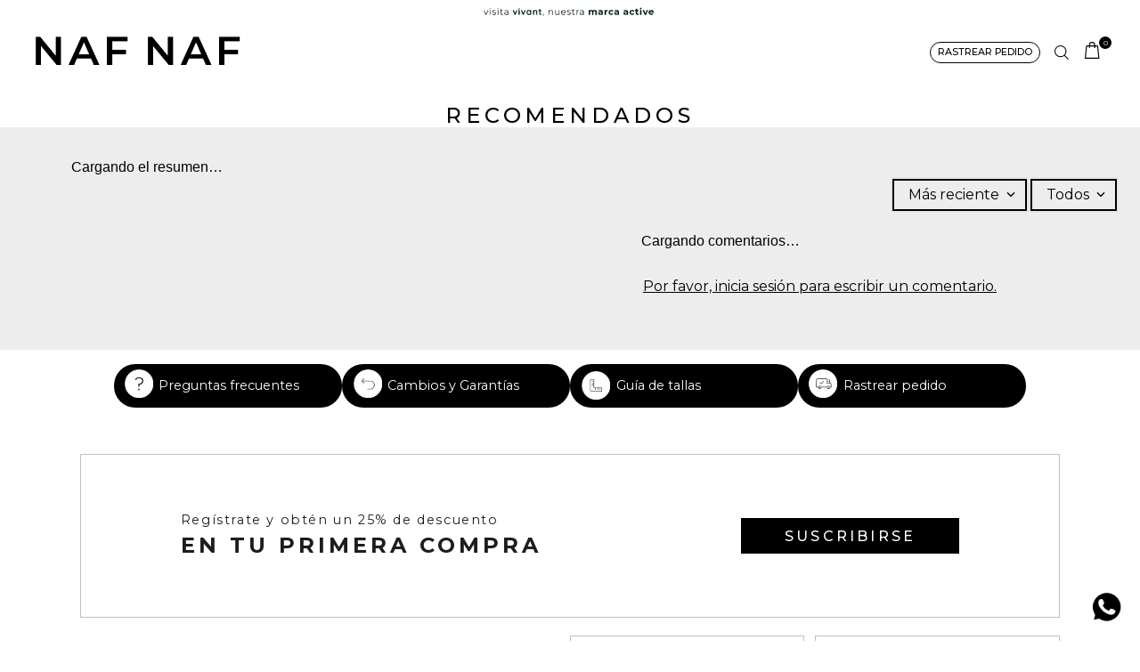

--- FILE ---
content_type: text/css
request_url: https://nafnaf.vtexassets.com/_v/public/assets/v1/bundle/css/asset.min.css?v=3&files=theme,nafnaf.nafnaf-store@1.32.91$style.common,nafnaf.nafnaf-store@1.32.91$style.small,nafnaf.nafnaf-store@1.32.91$style.notsmall,nafnaf.nafnaf-store@1.32.91$style.large,nafnaf.nafnaf-store@1.32.91$style.xlarge&files=fonts,989db2448f309bfdd99b513f37c84b8f5794d2b5&files=npm,animate.css@3.7.0/animate.min.css&files=react~vtex.render-runtime@8.136.1,common&files=react~vtex.store-components@3.178.5,Container,SKUSelector,DiscountBadge,AvailabilitySubscriber,Logo,2,ProductImages,3,ProductDescription,4,SearchBar&files=react~vtex.styleguide@9.146.16,0,29,15,1,NumericStepper,Tooltip,27,Spinner&files=react~vtex.admin-pages@4.59.0,HighlightOverlay&files=react~vtex.flex-layout@0.21.5,0&files=react~vtex.rich-text@0.16.1,index&files=react~vtex.slider@0.8.3,0&files=react~vtex.shelf@1.49.0,0&files=react~pruebasgcosap.commercial-simulator@0.0.5,CommercialSimulator&files=react~nafnaf.nafnaf-store@1.32.91,CustomCookiesGCO,CustomTalkative,CustomSellingValue,CustomTopIntegration,CustomProductRef,SUInstallments,BannerPDP,DiscountBadgeBottom,SUInstallmentsList&files=react~vtex.reviews-and-ratings@3.20.1,0&files=react~pruebasgcosap.commons-components@0.3.93,Hablador,TopTimer,MenuDesktopChevignon&files=react~vtex.modal-layout@0.14.2,0,ModalHeader,ModalContent&files=react~vtex.product-identifier@0.5.0,ProductIdentifierProduct&files=react~vtex.product-summary@2.91.1,ProductSummaryImage&files=react~vtex.wish-list@1.18.2,AddProductBtn&files=react~nafnaf.nafnaf-strategies-one@2.0.2,SellingPrice&files=react~vivant.color-picker@0.0.16,0&files=react~vtex.product-customizer@2.12.4,ProductAssemblyOptionInputValues&files=react~lukshop.product-size@0.0.10,ProductSize&files=react~vtex.minicart@2.68.0,Minicart&files=react~nafnaf.order-traking@0.0.16,OrderTraking&files=react~vtex.search@2.18.8,Autocomplete&files=overrides,vtex.product-list@0.37.5$overrides,vtex.minicart@2.68.0$overrides,pruebasgcosap.product-list-custom@0.1.7$overrides,pruebasgcosap.custom-cart@0.1.7$overrides,nafnaf.nafnaf-store@1.32.91$overrides,nafnaf.nafnaf-store@1.32.91$fonts&workspace=master
body_size: 95726
content:
html{line-height:1.15;-ms-text-size-adjust:100%;-webkit-text-size-adjust:100%}body{margin:0}article,aside,footer,header,nav,section{display:block}h1{font-size:2em;margin:.67em 0}figcaption,figure,main{display:block}figure{margin:1em 40px}hr{box-sizing:content-box;height:0;overflow:visible}pre{font-family:monospace,monospace;font-size:1em}a{background-color:transparent;-webkit-text-decoration-skip:objects}abbr[title]{border-bottom:none;text-decoration:underline;-webkit-text-decoration:underline dotted;text-decoration:underline dotted}b,strong{font-weight:inherit;font-weight:bolder}code,kbd,samp{font-family:monospace,monospace;font-size:1em}dfn{font-style:italic}mark{background-color:#ff0;color:#000}small{font-size:80%}sub,sup{font-size:75%;line-height:0;position:relative;vertical-align:baseline}sub{bottom:-.25em}sup{top:-.5em}audio,video{display:inline-block}audio:not([controls]){display:none;height:0}img{border-style:none}svg:not(:root){overflow:hidden}button,input,optgroup,select,textarea{font-family:sans-serif;font-size:100%;line-height:1.15;margin:0}button,input{overflow:visible}button,select{text-transform:none}[type=reset],[type=submit],button,html [type=button]{-webkit-appearance:button}[type=button]::-moz-focus-inner,[type=reset]::-moz-focus-inner,[type=submit]::-moz-focus-inner,button::-moz-focus-inner{border-style:none;padding:0}[type=button]:-moz-focusring,[type=reset]:-moz-focusring,[type=submit]:-moz-focusring,button:-moz-focusring{outline:1px dotted ButtonText}fieldset{padding:.35em .75em .625em}legend{box-sizing:border-box;color:inherit;display:table;max-width:100%;padding:0;white-space:normal}progress{display:inline-block;vertical-align:baseline}textarea{overflow:auto}[type=checkbox],[type=radio]{box-sizing:border-box;padding:0}[type=number]::-webkit-inner-spin-button,[type=number]::-webkit-outer-spin-button{height:auto}[type=search]{-webkit-appearance:textfield;outline-offset:-2px}[type=search]::-webkit-search-cancel-button,[type=search]::-webkit-search-decoration{-webkit-appearance:none}::-webkit-file-upload-button{-webkit-appearance:button;font:inherit}details,menu{display:block}summary{display:list-item}canvas{display:inline-block}[hidden],template{display:none}.aspect-ratio{height:0;position:relative}.aspect-ratio--16x9{padding-bottom:56.25%}.aspect-ratio--9x16{padding-bottom:177.77%}.aspect-ratio--4x3{padding-bottom:75%}.aspect-ratio--3x4{padding-bottom:133.33%}.aspect-ratio--6x4{padding-bottom:66.6%}.aspect-ratio--4x6{padding-bottom:150%}.aspect-ratio--8x5{padding-bottom:62.5%}.aspect-ratio--5x8{padding-bottom:160%}.aspect-ratio--7x5{padding-bottom:71.42%}.aspect-ratio--5x7{padding-bottom:140%}.aspect-ratio--1x1{padding-bottom:100%}.aspect-ratio--object{position:absolute;top:0;right:0;bottom:0;left:0;width:100%;height:100%;z-index:100}.bg-rebel-pink{background-color:#f71963}.bg-heavy-rebel-pink{background-color:#dd1659}.bg-elite-purple{background-color:#8914cc}.bg-near-black{background-color:#3f3f40}.bg-dark-gray{background-color:#585959}.bg-mid-gray{background-color:#727273}.bg-gray{background-color:#979899}.bg-silver{background-color:#cacbcc}.bg-light-gray{background-color:#e3e4e6}.bg-light-silver{background-color:#f2f4f5}.bg-near-white{background-color:#f7f9fa}.bg-white{background-color:#fff}.bg-washed-blue{background-color:#edf4fa}.bg-light-blue{background-color:#cce8ff}.bg-blue{background-color:#368df7}.bg-heavy-blue{background-color:#2a6dbf}.bg-light-marine{background-color:#3d5980}.bg-marine{background-color:#25354d}.bg-serious-black{background-color:#142032}.bg-green{background-color:#8bc34a}.bg-washed-green{background-color:#eafce3}.bg-red{background-color:#ff4c4c}.bg-washed-red{background-color:#ffe6e6}.bg-yellow{background-color:#ffb100}.bg-washed-yellow{background-color:#fff6e0}.bg-black-90{background-color:rgba(0,0,0,.9)}.bg-black-80{background-color:rgba(0,0,0,.8)}.bg-black-70{background-color:rgba(0,0,0,.7)}.bg-black-60{background-color:rgba(0,0,0,.6)}.bg-black-50{background-color:rgba(0,0,0,.5)}.bg-black-40{background-color:rgba(0,0,0,.4)}.bg-black-30{background-color:rgba(0,0,0,.3)}.bg-black-20{background-color:rgba(0,0,0,.2)}.bg-black-10{background-color:rgba(0,0,0,.1)}.bg-black-05{background-color:rgba(0,0,0,.05)}.bg-black-025{background-color:rgba(0,0,0,.025)}.bg-black-0125{background-color:rgba(0,0,0,.0125)}.bg-white-90{background-color:hsla(0,0%,100%,.9)}.bg-white-80{background-color:hsla(0,0%,100%,.8)}.bg-white-70{background-color:hsla(0,0%,100%,.7)}.bg-white-60{background-color:hsla(0,0%,100%,.6)}.bg-white-50{background-color:hsla(0,0%,100%,.5)}.bg-white-40{background-color:hsla(0,0%,100%,.4)}.bg-white-30{background-color:hsla(0,0%,100%,.3)}.bg-white-20{background-color:hsla(0,0%,100%,.2)}.bg-white-10{background-color:hsla(0,0%,100%,.1)}.bg-white-05{background-color:hsla(0,0%,100%,.05)}.bg-white-025{background-color:hsla(0,0%,100%,.025)}.bg-white-0125{background-color:hsla(0,0%,100%,.0125)}.bg-base{background-color:#fff}.bg-base--inverted{background-color:rgba(0,0,0,.5)}.bg-action-primary{background-color:#000}.bg-action-secondary{background-color:#dcdddd}.bg-emphasis{background-color:#000}.bg-disabled{background-color:#f2f4f5}.bg-success{background-color:#8bc34a}.bg-success--faded{background-color:#eafce3}.bg-danger{background-color:#ff4c4c}.bg-danger--faded{background-color:#ffe6e6}.bg-warning{background-color:#ffb100}.bg-warning--faded{background-color:#fff6e0}.bg-muted-1{background-color:#727273}.bg-muted-2{background-color:#979899}.bg-muted-3{background-color:#cacbcc}.bg-muted-4{background-color:#e3e4e6}.bg-muted-5{background-color:#f2f4f5}.bg-emphasis--cart{background-color:rgba(0,0,0,.9)}.bg-cart{background-color:#f2f2f2}.bg-muted-button--cart,.bg-ticket-primary{background-color:#000}.bg-transparent{background-color:transparent}.cover{background-size:cover!important}.contain{background-size:contain!important}.bg-center{background-position:50%}.bg-center,.bg-top{background-repeat:no-repeat}.bg-top{background-position:top}.bg-right{background-position:100%}.bg-bottom,.bg-right{background-repeat:no-repeat}.bg-bottom{background-position:bottom}.bg-left{background-repeat:no-repeat;background-position:0}.ba{border-style:solid;border-width:1px}.bt{border-top-style:solid;border-top-width:1px}.br{border-right-style:solid;border-right-width:1px}.bb{border-bottom-style:solid;border-bottom-width:1px}.bl{border-left-style:solid;border-left-width:1px}.bn{border-style:none;border-width:0}.b--rebel-pink{border-color:#f71963}.b--heavy-rebel-pink{border-color:#dd1659}.b--elite-purple{border-color:#8914cc}.b--near-black{border-color:#3f3f40}.b--dark-gray{border-color:#585959}.b--mid-gray{border-color:#727273}.b--gray{border-color:#979899}.b--silver{border-color:#cacbcc}.b--light-gray{border-color:#e3e4e6}.b--light-silver{border-color:#f2f4f5}.b--near-white{border-color:#f7f9fa}.b--white{border-color:#fff}.b--washed-blue{border-color:#edf4fa}.b--light-blue{border-color:#cce8ff}.b--blue{border-color:#368df7}.b--heavy-blue{border-color:#2a6dbf}.b--light-marine{border-color:#3d5980}.b--marine{border-color:#25354d}.b--serious-black{border-color:#142032}.b--green{border-color:#8bc34a}.b--washed-green{border-color:#eafce3}.b--red{border-color:#ff4c4c}.b--washed-red{border-color:#ffe6e6}.b--yellow{border-color:#ffb100}.b--washed-yellow{border-color:#fff6e0}.b--black-90{border-color:rgba(0,0,0,.9)}.b--black-80{border-color:rgba(0,0,0,.8)}.b--black-70{border-color:rgba(0,0,0,.7)}.b--black-60{border-color:rgba(0,0,0,.6)}.b--black-50{border-color:rgba(0,0,0,.5)}.b--black-40{border-color:rgba(0,0,0,.4)}.b--black-30{border-color:rgba(0,0,0,.3)}.b--black-20{border-color:rgba(0,0,0,.2)}.b--black-10{border-color:rgba(0,0,0,.1)}.b--black-05{border-color:rgba(0,0,0,.05)}.b--black-025{border-color:rgba(0,0,0,.025)}.b--black-0125{border-color:rgba(0,0,0,.0125)}.b--white-90{border-color:hsla(0,0%,100%,.9)}.b--white-80{border-color:hsla(0,0%,100%,.8)}.b--white-70{border-color:hsla(0,0%,100%,.7)}.b--white-60{border-color:hsla(0,0%,100%,.6)}.b--white-50{border-color:hsla(0,0%,100%,.5)}.b--white-40{border-color:hsla(0,0%,100%,.4)}.b--white-30{border-color:hsla(0,0%,100%,.3)}.b--white-20{border-color:hsla(0,0%,100%,.2)}.b--white-10{border-color:hsla(0,0%,100%,.1)}.b--white-05{border-color:hsla(0,0%,100%,.05)}.b--white-025{border-color:hsla(0,0%,100%,.025)}.b--white-0125{border-color:hsla(0,0%,100%,.0125)}.b--action-primary{border-color:#000}.b--action-secondary{border-color:#eef3f7}.b--emphasis{border-color:#f71963}.b--disabled{border-color:#e3e4e6}.b--success{border-color:#8bc34a}.b--success--faded{border-color:#eafce3}.b--danger{border-color:#ff4c4c}.b--danger--faded{border-color:#ffe6e6}.b--warning{border-color:#ffb100}.b--warning--faded{border-color:#fff6e0}.b--muted-1{border-color:#727273}.b--muted-2{border-color:#979899}.b--muted-3{border-color:#cacbcc}.b--muted-4{border-color:#e3e4e6}.b--muted-5{border-color:#f2f4f5}.b--transparent{border-color:transparent}.br0{border-radius:0}.br1{border-radius:.125rem}.br2{border-radius:.25rem}.br3{border-radius:.5rem}.br4{border-radius:1rem}.br-100{border-radius:100%}.br-pill{border-radius:9999px}.br--bottom{border-top-left-radius:0;border-top-right-radius:0}.br--top{border-bottom-right-radius:0}.br--right,.br--top{border-bottom-left-radius:0}.br--right{border-top-left-radius:0}.br--left{border-top-right-radius:0;border-bottom-right-radius:0}.b--dotted{border-style:dotted}.b--dashed{border-style:dashed}.b--solid{border-style:solid}.b--none{border-style:none}.bw0{border-width:0}.bw1{border-width:.125rem}.bw2{border-width:.25rem}.bw3{border-width:.5rem}.bw4{border-width:1rem}.bw5{border-width:2rem}.bt-0{border-top-width:0}.br-0{border-right-width:0}.bb-0{border-bottom-width:0}.bl-0{border-left-width:0}.shadow-1{box-shadow:0 0 4px 2px rgba(0,0,0,.2)}.shadow-2{box-shadow:0 0 8px 2px rgba(0,0,0,.2)}.shadow-3{box-shadow:2px 2px 4px 2px rgba(0,0,0,.2)}.shadow-4{box-shadow:2px 2px 8px 0 rgba(0,0,0,.2)}.shadow-5{box-shadow:4px 4px 8px 0 rgba(0,0,0,.2)}.border-box,a,article,aside,blockquote,body,code,dd,div,dl,dt,fieldset,figcaption,figure,footer,form,h1,h2,h3,h4,h5,h6,header,html,input[type=email],input[type=number],input[type=password],input[type=tel],input[type=text],input[type=url],legend,li,main,nav,ol,p,pre,section,table,td,textarea,th,tr,ul{box-sizing:border-box}.pre{overflow-x:auto;overflow-y:hidden;overflow:scroll}.pa0{padding:0}.ma0,.na0{margin:0}.pl0{padding-left:0}.ml0,.nl0{margin-left:0}.pr0{padding-right:0}.mr0,.nr0{margin-right:0}.pt0{padding-top:0}.mt0,.nt0{margin-top:0}.pb0{padding-bottom:0}.mb0,.nb0{margin-bottom:0}.pv0{padding-top:0;padding-bottom:0}.mv0,.nv0{margin-top:0;margin-bottom:0}.ph0{padding-left:0;padding-right:0}.mh0,.nh0{margin-left:0;margin-right:0}.pa1{padding:.125rem}.ma1{margin:.125rem}.na1{margin:-.125rem}.pl1{padding-left:.125rem}.ml1{margin-left:.125rem}.nl1{margin-left:-.125rem}.pr1{padding-right:.125rem}.mr1{margin-right:.125rem}.nr1{margin-right:-.125rem}.pt1{padding-top:.125rem}.mt1{margin-top:.125rem}.nt1{margin-top:-.125rem}.pb1{padding-bottom:.125rem}.mb1{margin-bottom:.125rem}.nb1{margin-bottom:-.125rem}.pv1{padding-top:.125rem;padding-bottom:.125rem}.mv1{margin-top:.125rem;margin-bottom:.125rem}.nv1{margin-top:-.125rem;margin-bottom:-.125rem}.ph1{padding-left:.125rem;padding-right:.125rem}.mh1{margin-left:.125rem;margin-right:.125rem}.nh1{margin-left:-.125rem;margin-right:-.125rem}.pa2{padding:.25rem}.ma2{margin:.25rem}.na2{margin:-.25rem}.pl2{padding-left:.25rem}.ml2{margin-left:.25rem}.nl2{margin-left:-.25rem}.pr2{padding-right:.25rem}.mr2{margin-right:.25rem}.nr2{margin-right:-.25rem}.pt2{padding-top:.25rem}.mt2{margin-top:.25rem}.nt2{margin-top:-.25rem}.pb2{padding-bottom:.25rem}.mb2{margin-bottom:.25rem}.nb2{margin-bottom:-.25rem}.pv2{padding-top:.25rem;padding-bottom:.25rem}.mv2{margin-top:.25rem;margin-bottom:.25rem}.nv2{margin-top:-.25rem;margin-bottom:-.25rem}.ph2{padding-left:.25rem;padding-right:.25rem}.mh2{margin-left:.25rem;margin-right:.25rem}.nh2{margin-left:-.25rem;margin-right:-.25rem}.pa3{padding:.5rem}.ma3{margin:.5rem}.na3{margin:-.5rem}.pl3{padding-left:.5rem}.ml3{margin-left:.5rem}.nl3{margin-left:-.5rem}.pr3{padding-right:.5rem}.mr3{margin-right:.5rem}.nr3{margin-right:-.5rem}.pt3{padding-top:.5rem}.mt3{margin-top:.5rem}.nt3{margin-top:-.5rem}.pb3{padding-bottom:.5rem}.mb3{margin-bottom:.5rem}.nb3{margin-bottom:-.5rem}.pv3{padding-top:.5rem;padding-bottom:.5rem}.mv3{margin-top:.5rem;margin-bottom:.5rem}.nv3{margin-top:-.5rem;margin-bottom:-.5rem}.ph3{padding-left:.5rem;padding-right:.5rem}.mh3{margin-left:.5rem;margin-right:.5rem}.nh3{margin-left:-.5rem;margin-right:-.5rem}.pa4{padding:.75rem}.ma4{margin:.75rem}.na4{margin:-.75rem}.pl4{padding-left:.75rem}.ml4{margin-left:.75rem}.nl4{margin-left:-.75rem}.pr4{padding-right:.75rem}.mr4{margin-right:.75rem}.nr4{margin-right:-.75rem}.pt4{padding-top:.75rem}.mt4{margin-top:.75rem}.nt4{margin-top:-.75rem}.pb4{padding-bottom:.75rem}.mb4{margin-bottom:.75rem}.nb4{margin-bottom:-.75rem}.pv4{padding-top:.75rem;padding-bottom:.75rem}.mv4{margin-top:.75rem;margin-bottom:.75rem}.nv4{margin-top:-.75rem;margin-bottom:-.75rem}.ph4{padding-left:.75rem;padding-right:.75rem}.mh4{margin-left:.75rem;margin-right:.75rem}.nh4{margin-left:-.75rem;margin-right:-.75rem}.pa5{padding:1rem}.ma5{margin:1rem}.na5{margin:-1rem}.pl5{padding-left:1rem}.ml5{margin-left:1rem}.nl5{margin-left:-1rem}.pr5{padding-right:1rem}.mr5{margin-right:1rem}.nr5{margin-right:-1rem}.pt5{padding-top:1rem}.mt5{margin-top:1rem}.nt5{margin-top:-1rem}.pb5{padding-bottom:1rem}.mb5{margin-bottom:1rem}.nb5{margin-bottom:-1rem}.pv5{padding-top:1rem;padding-bottom:1rem}.mv5{margin-top:1rem;margin-bottom:1rem}.nv5{margin-top:-1rem;margin-bottom:-1rem}.ph5{padding-left:1rem;padding-right:1rem}.mh5{margin-left:1rem;margin-right:1rem}.nh5{margin-left:-1rem;margin-right:-1rem}.pa6{padding:1.5rem}.ma6{margin:1.5rem}.na6{margin:-1.5rem}.pl6{padding-left:1.5rem}.ml6{margin-left:1.5rem}.nl6{margin-left:-1.5rem}.pr6{padding-right:1.5rem}.mr6{margin-right:1.5rem}.nr6{margin-right:-1.5rem}.pt6{padding-top:1.5rem}.mt6{margin-top:1.5rem}.nt6{margin-top:-1.5rem}.pb6{padding-bottom:1.5rem}.mb6{margin-bottom:1.5rem}.nb6{margin-bottom:-1.5rem}.pv6{padding-top:1.5rem;padding-bottom:1.5rem}.mv6{margin-top:1.5rem;margin-bottom:1.5rem}.nv6{margin-top:-1.5rem;margin-bottom:-1.5rem}.ph6{padding-left:1.5rem;padding-right:1.5rem}.mh6{margin-left:1.5rem;margin-right:1.5rem}.nh6{margin-left:-1.5rem;margin-right:-1.5rem}.pa7{padding:2rem}.ma7{margin:2rem}.na7{margin:-2rem}.pl7{padding-left:2rem}.ml7{margin-left:2rem}.nl7{margin-left:-2rem}.pr7{padding-right:2rem}.mr7{margin-right:2rem}.nr7{margin-right:-2rem}.pt7{padding-top:2rem}.mt7{margin-top:2rem}.nt7{margin-top:-2rem}.pb7{padding-bottom:2rem}.mb7{margin-bottom:2rem}.nb7{margin-bottom:-2rem}.pv7{padding-top:2rem;padding-bottom:2rem}.mv7{margin-top:2rem;margin-bottom:2rem}.nv7{margin-top:-2rem;margin-bottom:-2rem}.ph7{padding-left:2rem;padding-right:2rem}.mh7{margin-left:2rem;margin-right:2rem}.nh7{margin-left:-2rem;margin-right:-2rem}.pa8{padding:3rem}.ma8{margin:3rem}.na8{margin:-3rem}.pl8{padding-left:3rem}.ml8{margin-left:3rem}.nl8{margin-left:-3rem}.pr8{padding-right:3rem}.mr8{margin-right:3rem}.nr8{margin-right:-3rem}.pt8{padding-top:3rem}.mt8{margin-top:3rem}.nt8{margin-top:-3rem}.pb8{padding-bottom:3rem}.mb8{margin-bottom:3rem}.nb8{margin-bottom:-3rem}.pv8{padding-top:3rem;padding-bottom:3rem}.mv8{margin-top:3rem;margin-bottom:3rem}.nv8{margin-top:-3rem;margin-bottom:-3rem}.ph8{padding-left:3rem;padding-right:3rem}.mh8{margin-left:3rem;margin-right:3rem}.nh8{margin-left:-3rem;margin-right:-3rem}.pa9{padding:4rem}.ma9{margin:4rem}.na9{margin:-4rem}.pl9{padding-left:4rem}.ml9{margin-left:4rem}.nl9{margin-left:-4rem}.pr9{padding-right:4rem}.mr9{margin-right:4rem}.nr9{margin-right:-4rem}.pt9{padding-top:4rem}.mt9{margin-top:4rem}.nt9{margin-top:-4rem}.pb9{padding-bottom:4rem}.mb9{margin-bottom:4rem}.nb9{margin-bottom:-4rem}.pv9{padding-top:4rem;padding-bottom:4rem}.mv9{margin-top:4rem;margin-bottom:4rem}.nv9{margin-top:-4rem;margin-bottom:-4rem}.ph9{padding-left:4rem;padding-right:4rem}.mh9{margin-left:4rem;margin-right:4rem}.nh9{margin-left:-4rem;margin-right:-4rem}.pa10{padding:8rem}.ma10{margin:8rem}.na10{margin:-8rem}.pl10{padding-left:8rem}.ml10{margin-left:8rem}.nl10{margin-left:-8rem}.pr10{padding-right:8rem}.mr10{margin-right:8rem}.nr10{margin-right:-8rem}.pt10{padding-top:8rem}.mt10{margin-top:8rem}.nt10{margin-top:-8rem}.pb10{padding-bottom:8rem}.mb10{margin-bottom:8rem}.nb10{margin-bottom:-8rem}.pv10{padding-top:8rem;padding-bottom:8rem}.mv10{margin-top:8rem;margin-bottom:8rem}.nv10{margin-top:-8rem;margin-bottom:-8rem}.ph10{padding-left:8rem;padding-right:8rem}.mh10{margin-left:8rem;margin-right:8rem}.nh10{margin-left:-8rem;margin-right:-8rem}.pa11{padding:16rem}.ma11{margin:16rem}.na11{margin:-16rem}.pl11{padding-left:16rem}.ml11{margin-left:16rem}.nl11{margin-left:-16rem}.pr11{padding-right:16rem}.mr11{margin-right:16rem}.nr11{margin-right:-16rem}.pt11{padding-top:16rem}.mt11{margin-top:16rem}.nt11{margin-top:-16rem}.pb11{padding-bottom:16rem}.mb11{margin-bottom:16rem}.nb11{margin-bottom:-16rem}.pv11{padding-top:16rem;padding-bottom:16rem}.mv11{margin-top:16rem;margin-bottom:16rem}.nv11{margin-top:-16rem;margin-bottom:-16rem}.ph11{padding-left:16rem;padding-right:16rem}.mh11{margin-left:16rem;margin-right:16rem}.nh11{margin-left:-16rem;margin-right:-16rem}.top-0{top:0}.right-0{right:0}.bottom-0{bottom:0}.left-0{left:0}.top-1{top:1rem}.right-1{right:1rem}.bottom-1{bottom:1rem}.left-1{left:1rem}.top-2{top:2rem}.right-2{right:2rem}.bottom-2{bottom:2rem}.left-2{left:2rem}.top--1{top:-1rem}.right--1{right:-1rem}.bottom--1{bottom:-1rem}.left--1{left:-1rem}.top--2{top:-2rem}.right--2{right:-2rem}.bottom--2{bottom:-2rem}.left--2{left:-2rem}.absolute--fill{top:0;right:0;bottom:0;left:0}.cf:after,.cf:before{content:" ";display:table}.cf:after{clear:both}.cf{*zoom:1}.cl{clear:left}.cr{clear:right}.cb{clear:both}.cn{clear:none}.dn{display:none}.di{display:inline}.db{display:block}.dib{display:inline-block}.dit{display:inline-table}.dt{display:table}.dtc{display:table-cell}.dt-row{display:table-row}.dt-row-group{display:table-row-group}.dt-column{display:table-column}.dt-column-group{display:table-column-group}.dt--fixed{table-layout:fixed;width:100%}.flex{display:-webkit-box;display:flex}.inline-flex{display:-webkit-inline-box;display:inline-flex}.flex-auto{-webkit-box-flex:1;flex:1 1 auto;min-width:0;min-height:0}.flex-none{-webkit-box-flex:0;flex:none}.flex-column{-webkit-box-orient:vertical;flex-direction:column}.flex-column,.flex-row{-webkit-box-direction:normal}.flex-row{-webkit-box-orient:horizontal;flex-direction:row}.flex-wrap{flex-wrap:wrap}.flex-nowrap{flex-wrap:nowrap}.flex-wrap-reverse{flex-wrap:wrap-reverse}.flex-column-reverse{-webkit-box-orient:vertical;-webkit-box-direction:reverse;flex-direction:column-reverse}.flex-row-reverse{-webkit-box-orient:horizontal;-webkit-box-direction:reverse;flex-direction:row-reverse}.items-start{-webkit-box-align:start;align-items:flex-start}.items-end{-webkit-box-align:end;align-items:flex-end}.items-center{-webkit-box-align:center;align-items:center}.items-baseline{-webkit-box-align:baseline;align-items:baseline}.items-stretch{-webkit-box-align:stretch;align-items:stretch}.self-start{align-self:flex-start}.self-end{align-self:flex-end}.self-center{align-self:center}.self-baseline{align-self:baseline}.self-stretch{align-self:stretch}.justify-start{-webkit-box-pack:start;justify-content:flex-start}.justify-end{-webkit-box-pack:end;justify-content:flex-end}.justify-center{-webkit-box-pack:center;justify-content:center}.justify-between{-webkit-box-pack:justify;justify-content:space-between}.justify-around{justify-content:space-around}.content-start{align-content:flex-start}.content-end{align-content:flex-end}.content-center{align-content:center}.content-between{align-content:space-between}.content-around{align-content:space-around}.content-stretch{align-content:stretch}.order-0{-webkit-box-ordinal-group:1;order:0}.order-1{-webkit-box-ordinal-group:2;order:1}.order-2{-webkit-box-ordinal-group:3;order:2}.order-3{-webkit-box-ordinal-group:4;order:3}.order-4{-webkit-box-ordinal-group:5;order:4}.order-5{-webkit-box-ordinal-group:6;order:5}.order-6{-webkit-box-ordinal-group:7;order:6}.order-7{-webkit-box-ordinal-group:8;order:7}.order-8{-webkit-box-ordinal-group:9;order:8}.order-last{-webkit-box-ordinal-group:100000;order:99999}.flex-grow-0{-webkit-box-flex:0;flex-grow:0}.flex-grow-1{-webkit-box-flex:1;flex-grow:1}.flex-shrink-0{flex-shrink:0}.flex-shrink-1{flex-shrink:1}.fl{float:left}.fl,.fr{_display:inline}.fr{float:right}.fn{float:none}body,button,input,optgroup,select,textarea{-webkit-font-smoothing:antialiased;-moz-osx-font-smoothing:grayscale}.sans-serif,body,button,input,optgroup,select,textarea{font-family:-apple-system,BlinkMacSystemFont,avenir next,avenir,helvetica neue,helvetica,ubuntu,roboto,noto,segoe ui,arial,sans-serif}.code,code{font-family:Consolas,monaco,monospace}.i{font-style:italic}.fs-normal{font-style:normal}.input-reset{-webkit-appearance:none;-moz-appearance:none}.button-reset::-moz-focus-inner,.input-reset::-moz-focus-inner{border:0;padding:0}.link{text-decoration:none}.link,.link:active,.link:focus,.link:hover,.link:link,.link:visited{-webkit-transition:color .15s ease-in;transition:color .15s ease-in}.link:focus{outline:1px dotted currentColor}.list{list-style-type:none}.h1{height:1rem}.h2{height:2rem}.h3{height:4rem}.h4{height:8rem}.h5{height:16rem}.h-25{height:25%}.h-50{height:50%}.h-75{height:75%}.h-100{height:100%}.min-h-100{min-height:100%}.vh-25{height:25vh}.vh-50{height:50vh}.vh-75{height:75vh}.vh-100{height:100vh}.min-vh-100{min-height:100vh}.h-auto{height:auto}.h-inherit{height:inherit}.h-small{height:2rem;box-sizing:border-box}.min-h-small{min-height:2rem;box-sizing:border-box}.h-regular{height:2.5rem;box-sizing:border-box}.min-h-regular{min-height:2.5rem;box-sizing:border-box}.h-large{height:3rem;box-sizing:border-box}.min-h-large{min-height:3rem;box-sizing:border-box}.rebel-pink{color:#f71963}.heavy-rebel-pink{color:#dd1659}.elite-purple{color:#8914cc}.near-black{color:#3f3f40}.dark-gray{color:#585959}.mid-gray{color:#727273}.gray{color:#979899}.silver{color:#cacbcc}.light-gray{color:#e3e4e6}.light-silver{color:#f2f4f5}.near-white{color:#f7f9fa}.white{color:#fff}.washed-blue{color:#edf4fa}.light-blue{color:#cce8ff}.blue{color:#368df7}.heavy-blue{color:#2a6dbf}.light-marine{color:#3d5980}.marine{color:#25354d}.serious-black{color:#142032}.green{color:#8bc34a}.washed-green{color:#eafce3}.red{color:#ff4c4c}.washed-red{color:#ffe6e6}.yellow{color:#ffb100}.washed-yellow{color:#fff6e0}.black-90{color:rgba(0,0,0,.9)}.black-80{color:rgba(0,0,0,.8)}.black-70{color:rgba(0,0,0,.7)}.black-60{color:rgba(0,0,0,.6)}.black-50{color:rgba(0,0,0,.5)}.black-40{color:rgba(0,0,0,.4)}.black-30{color:rgba(0,0,0,.3)}.black-20{color:rgba(0,0,0,.2)}.black-10{color:rgba(0,0,0,.1)}.black-05{color:rgba(0,0,0,.05)}.black-025{color:rgba(0,0,0,.025)}.black-0125{color:rgba(0,0,0,.0125)}.white-90{color:hsla(0,0%,100%,.9)}.white-80{color:hsla(0,0%,100%,.8)}.white-70{color:hsla(0,0%,100%,.7)}.white-60{color:hsla(0,0%,100%,.6)}.white-50{color:hsla(0,0%,100%,.5)}.white-40{color:hsla(0,0%,100%,.4)}.white-30{color:hsla(0,0%,100%,.3)}.white-20{color:hsla(0,0%,100%,.2)}.white-10{color:hsla(0,0%,100%,.1)}.white-05{color:hsla(0,0%,100%,.05)}.white-025{color:hsla(0,0%,100%,.025)}.white-0125{color:hsla(0,0%,100%,.0125)}.c-action-primary{color:#000}.c-action-secondary{color:#eef3f7}.c-link{color:#0f3e99}.c-emphasis{color:#f71963}.c-disabled{color:#979899}.c-success{color:#8bc34a}.c-success--faded{color:#eafce3}.c-danger{color:#ff4c4c}.c-danger--faded{color:#ffe6e6}.c-warning{color:#ffb100}.c-warning--faded{color:#fff6e0}.c-muted-1{color:#727273}.c-muted-2{color:#979899}.c-muted-3{color:#cacbcc}.c-muted-4{color:#e3e4e6}.c-muted-5{color:#f2f4f5}.c-on-base{color:#3f3f40}.c-on-action-primary,.c-on-base--inverted{color:#fff}.c-on-action-secondary{color:#0f3e99}.c-on-emphasis{color:#fff}.c-on-disabled{color:#979899}.c-on-success{color:#fff}.c-on-success--faded{color:#3f3f40}.c-on-danger{color:#fff}.c-on-danger--faded{color:#3f3f40}.c-on-warning{color:#fff}.c-on-warning--faded{color:#1a1a1a}.c-on-muted-1,.c-on-muted-2{color:#fff}.c-on-muted-3,.c-on-muted-4,.c-on-muted-5{color:#3f3f40}.c-on-cart{color:#999}.hover-rebel-pink:focus,.hover-rebel-pink:hover{color:#f71963}.hover-heavy-rebel-pink:focus,.hover-heavy-rebel-pink:hover{color:#dd1659}.hover-elite-purple:focus,.hover-elite-purple:hover{color:#8914cc}.hover-near-black:focus,.hover-near-black:hover{color:#3f3f40}.hover-dark-gray:focus,.hover-dark-gray:hover{color:#585959}.hover-mid-gray:focus,.hover-mid-gray:hover{color:#727273}.hover-gray:focus,.hover-gray:hover{color:#979899}.hover-silver:focus,.hover-silver:hover{color:#cacbcc}.hover-light-gray:focus,.hover-light-gray:hover{color:#e3e4e6}.hover-light-silver:focus,.hover-light-silver:hover{color:#f2f4f5}.hover-near-white:focus,.hover-near-white:hover{color:#f7f9fa}.hover-white:focus,.hover-white:hover{color:#fff}.hover-washed-blue:focus,.hover-washed-blue:hover{color:#edf4fa}.hover-light-blue:focus,.hover-light-blue:hover{color:#cce8ff}.hover-blue:focus,.hover-blue:hover{color:#368df7}.hover-heavy-blue:focus,.hover-heavy-blue:hover{color:#2a6dbf}.hover-light-marine:focus,.hover-light-marine:hover{color:#3d5980}.hover-marine:focus,.hover-marine:hover{color:#25354d}.hover-serious-black:focus,.hover-serious-black:hover{color:#142032}.hover-green:focus,.hover-green:hover{color:#8bc34a}.hover-washed-green:focus,.hover-washed-green:hover{color:#eafce3}.hover-red:focus,.hover-red:hover{color:#ff4c4c}.hover-washed-red:focus,.hover-washed-red:hover{color:#ffe6e6}.hover-yellow:focus,.hover-yellow:hover{color:#ffb100}.hover-washed-yellow:focus,.hover-washed-yellow:hover{color:#fff6e0}.hover-black-90:focus,.hover-black-90:hover{color:rgba(0,0,0,.9)}.hover-black-80:focus,.hover-black-80:hover{color:rgba(0,0,0,.8)}.hover-black-70:focus,.hover-black-70:hover{color:rgba(0,0,0,.7)}.hover-black-60:focus,.hover-black-60:hover{color:rgba(0,0,0,.6)}.hover-black-50:focus,.hover-black-50:hover{color:rgba(0,0,0,.5)}.hover-black-40:focus,.hover-black-40:hover{color:rgba(0,0,0,.4)}.hover-black-30:focus,.hover-black-30:hover{color:rgba(0,0,0,.3)}.hover-black-20:focus,.hover-black-20:hover{color:rgba(0,0,0,.2)}.hover-black-10:focus,.hover-black-10:hover{color:rgba(0,0,0,.1)}.hover-black-05:focus,.hover-black-05:hover{color:rgba(0,0,0,.05)}.hover-black-025:focus,.hover-black-025:hover{color:rgba(0,0,0,.025)}.hover-black-0125:focus,.hover-black-0125:hover{color:rgba(0,0,0,.0125)}.hover-white-90:focus,.hover-white-90:hover{color:hsla(0,0%,100%,.9)}.hover-white-80:focus,.hover-white-80:hover{color:hsla(0,0%,100%,.8)}.hover-white-70:focus,.hover-white-70:hover{color:hsla(0,0%,100%,.7)}.hover-white-60:focus,.hover-white-60:hover{color:hsla(0,0%,100%,.6)}.hover-white-50:focus,.hover-white-50:hover{color:hsla(0,0%,100%,.5)}.hover-white-40:focus,.hover-white-40:hover{color:hsla(0,0%,100%,.4)}.hover-white-30:focus,.hover-white-30:hover{color:hsla(0,0%,100%,.3)}.hover-white-20:focus,.hover-white-20:hover{color:hsla(0,0%,100%,.2)}.hover-white-10:focus,.hover-white-10:hover{color:hsla(0,0%,100%,.1)}.hover-white-05:focus,.hover-white-05:hover{color:hsla(0,0%,100%,.05)}.hover-white-025:focus,.hover-white-025:hover{color:hsla(0,0%,100%,.025)}.hover-white-0125:focus,.hover-white-0125:hover{color:hsla(0,0%,100%,.0125)}.hover-bg-rebel-pink:focus,.hover-bg-rebel-pink:hover{background-color:#f71963}.hover-b--rebel-pink:focus,.hover-b--rebel-pink:hover{border-color:#f71963}.hover-bg-heavy-rebel-pink:focus,.hover-bg-heavy-rebel-pink:hover{background-color:#dd1659}.hover-b--heavy-rebel-pink:focus,.hover-b--heavy-rebel-pink:hover{border-color:#dd1659}.hover-bg-elite-purple:focus,.hover-bg-elite-purple:hover{background-color:#8914cc}.hover-b--elite-purple:focus,.hover-b--elite-purple:hover{border-color:#8914cc}.hover-bg-near-black:focus,.hover-bg-near-black:hover{background-color:#3f3f40}.hover-b--near-black:focus,.hover-b--near-black:hover{border-color:#3f3f40}.hover-bg-dark-gray:focus,.hover-bg-dark-gray:hover{background-color:#585959}.hover-b--dark-gray:focus,.hover-b--dark-gray:hover{border-color:#585959}.hover-bg-mid-gray:focus,.hover-bg-mid-gray:hover{background-color:#727273}.hover-b--mid-gray:focus,.hover-b--mid-gray:hover{border-color:#727273}.hover-bg-gray:focus,.hover-bg-gray:hover{background-color:#979899}.hover-b--gray:focus,.hover-b--gray:hover{border-color:#979899}.hover-bg-silver:focus,.hover-bg-silver:hover{background-color:#cacbcc}.hover-b--silver:focus,.hover-b--silver:hover{border-color:#cacbcc}.hover-bg-light-gray:focus,.hover-bg-light-gray:hover{background-color:#e3e4e6}.hover-b--light-gray:focus,.hover-b--light-gray:hover{border-color:#e3e4e6}.hover-bg-light-silver:focus,.hover-bg-light-silver:hover{background-color:#f2f4f5}.hover-b--light-silver:focus,.hover-b--light-silver:hover{border-color:#f2f4f5}.hover-bg-near-white:focus,.hover-bg-near-white:hover{background-color:#f7f9fa}.hover-b--near-white:focus,.hover-b--near-white:hover{border-color:#f7f9fa}.hover-bg-white:focus,.hover-bg-white:hover{background-color:#fff}.hover-b--white:focus,.hover-b--white:hover{border-color:#fff}.hover-bg-washed-blue:focus,.hover-bg-washed-blue:hover{background-color:#edf4fa}.hover-b--washed-blue:focus,.hover-b--washed-blue:hover{border-color:#edf4fa}.hover-bg-light-blue:focus,.hover-bg-light-blue:hover{background-color:#cce8ff}.hover-b--light-blue:focus,.hover-b--light-blue:hover{border-color:#cce8ff}.hover-bg-blue:focus,.hover-bg-blue:hover{background-color:#368df7}.hover-b--blue:focus,.hover-b--blue:hover{border-color:#368df7}.hover-bg-heavy-blue:focus,.hover-bg-heavy-blue:hover{background-color:#2a6dbf}.hover-b--heavy-blue:focus,.hover-b--heavy-blue:hover{border-color:#2a6dbf}.hover-bg-light-marine:focus,.hover-bg-light-marine:hover{background-color:#3d5980}.hover-b--light-marine:focus,.hover-b--light-marine:hover{border-color:#3d5980}.hover-bg-marine:focus,.hover-bg-marine:hover{background-color:#25354d}.hover-b--marine:focus,.hover-b--marine:hover{border-color:#25354d}.hover-bg-serious-black:focus,.hover-bg-serious-black:hover{background-color:#142032}.hover-b--serious-black:focus,.hover-b--serious-black:hover{border-color:#142032}.hover-bg-green:focus,.hover-bg-green:hover{background-color:#8bc34a}.hover-b--green:focus,.hover-b--green:hover{border-color:#8bc34a}.hover-bg-washed-green:focus,.hover-bg-washed-green:hover{background-color:#eafce3}.hover-b--washed-green:focus,.hover-b--washed-green:hover{border-color:#eafce3}.hover-bg-red:focus,.hover-bg-red:hover{background-color:#ff4c4c}.hover-b--red:focus,.hover-b--red:hover{border-color:#ff4c4c}.hover-bg-washed-red:focus,.hover-bg-washed-red:hover{background-color:#ffe6e6}.hover-b--washed-red:focus,.hover-b--washed-red:hover{border-color:#ffe6e6}.hover-bg-yellow:focus,.hover-bg-yellow:hover{background-color:#ffb100}.hover-b--yellow:focus,.hover-b--yellow:hover{border-color:#ffb100}.hover-bg-washed-yellow:focus,.hover-bg-washed-yellow:hover{background-color:#fff6e0}.hover-b--washed-yellow:focus,.hover-b--washed-yellow:hover{border-color:#fff6e0}.hover-bg-black-90:focus,.hover-bg-black-90:hover{background-color:rgba(0,0,0,.9)}.hover-b--black-90:focus,.hover-b--black-90:hover{border-color:rgba(0,0,0,.9)}.hover-bg-black-80:focus,.hover-bg-black-80:hover{background-color:rgba(0,0,0,.8)}.hover-b--black-80:focus,.hover-b--black-80:hover{border-color:rgba(0,0,0,.8)}.hover-bg-black-70:focus,.hover-bg-black-70:hover{background-color:rgba(0,0,0,.7)}.hover-b--black-70:focus,.hover-b--black-70:hover{border-color:rgba(0,0,0,.7)}.hover-bg-black-60:focus,.hover-bg-black-60:hover{background-color:rgba(0,0,0,.6)}.hover-b--black-60:focus,.hover-b--black-60:hover{border-color:rgba(0,0,0,.6)}.hover-bg-black-50:focus,.hover-bg-black-50:hover{background-color:rgba(0,0,0,.5)}.hover-b--black-50:focus,.hover-b--black-50:hover{border-color:rgba(0,0,0,.5)}.hover-bg-black-40:focus,.hover-bg-black-40:hover{background-color:rgba(0,0,0,.4)}.hover-b--black-40:focus,.hover-b--black-40:hover{border-color:rgba(0,0,0,.4)}.hover-bg-black-30:focus,.hover-bg-black-30:hover{background-color:rgba(0,0,0,.3)}.hover-b--black-30:focus,.hover-b--black-30:hover{border-color:rgba(0,0,0,.3)}.hover-bg-black-20:focus,.hover-bg-black-20:hover{background-color:rgba(0,0,0,.2)}.hover-b--black-20:focus,.hover-b--black-20:hover{border-color:rgba(0,0,0,.2)}.hover-bg-black-10:focus,.hover-bg-black-10:hover{background-color:rgba(0,0,0,.1)}.hover-b--black-10:focus,.hover-b--black-10:hover{border-color:rgba(0,0,0,.1)}.hover-bg-black-05:focus,.hover-bg-black-05:hover{background-color:rgba(0,0,0,.05)}.hover-b--black-05:focus,.hover-b--black-05:hover{border-color:rgba(0,0,0,.05)}.hover-bg-black-025:focus,.hover-bg-black-025:hover{background-color:rgba(0,0,0,.025)}.hover-b--black-025:focus,.hover-b--black-025:hover{border-color:rgba(0,0,0,.025)}.hover-bg-black-0125:focus,.hover-bg-black-0125:hover{background-color:rgba(0,0,0,.0125)}.hover-b--black-0125:focus,.hover-b--black-0125:hover{border-color:rgba(0,0,0,.0125)}.hover-bg-white-90:focus,.hover-bg-white-90:hover{background-color:hsla(0,0%,100%,.9)}.hover-b--white-90:focus,.hover-b--white-90:hover{border-color:hsla(0,0%,100%,.9)}.hover-bg-white-80:focus,.hover-bg-white-80:hover{background-color:hsla(0,0%,100%,.8)}.hover-b--white-80:focus,.hover-b--white-80:hover{border-color:hsla(0,0%,100%,.8)}.hover-bg-white-70:focus,.hover-bg-white-70:hover{background-color:hsla(0,0%,100%,.7)}.hover-b--white-70:focus,.hover-b--white-70:hover{border-color:hsla(0,0%,100%,.7)}.hover-bg-white-60:focus,.hover-bg-white-60:hover{background-color:hsla(0,0%,100%,.6)}.hover-b--white-60:focus,.hover-b--white-60:hover{border-color:hsla(0,0%,100%,.6)}.hover-bg-white-50:focus,.hover-bg-white-50:hover{background-color:hsla(0,0%,100%,.5)}.hover-b--white-50:focus,.hover-b--white-50:hover{border-color:hsla(0,0%,100%,.5)}.hover-bg-white-40:focus,.hover-bg-white-40:hover{background-color:hsla(0,0%,100%,.4)}.hover-b--white-40:focus,.hover-b--white-40:hover{border-color:hsla(0,0%,100%,.4)}.hover-bg-white-30:focus,.hover-bg-white-30:hover{background-color:hsla(0,0%,100%,.3)}.hover-b--white-30:focus,.hover-b--white-30:hover{border-color:hsla(0,0%,100%,.3)}.hover-bg-white-20:focus,.hover-bg-white-20:hover{background-color:hsla(0,0%,100%,.2)}.hover-b--white-20:focus,.hover-b--white-20:hover{border-color:hsla(0,0%,100%,.2)}.hover-bg-white-10:focus,.hover-bg-white-10:hover{background-color:hsla(0,0%,100%,.1)}.hover-b--white-10:focus,.hover-b--white-10:hover{border-color:hsla(0,0%,100%,.1)}.hover-bg-white-05:focus,.hover-bg-white-05:hover{background-color:hsla(0,0%,100%,.05)}.hover-b--white-05:focus,.hover-b--white-05:hover{border-color:hsla(0,0%,100%,.05)}.hover-bg-white-025:focus,.hover-bg-white-025:hover{background-color:hsla(0,0%,100%,.025)}.hover-b--white-025:focus,.hover-b--white-025:hover{border-color:hsla(0,0%,100%,.025)}.hover-bg-white-0125:focus,.hover-bg-white-0125:hover{background-color:hsla(0,0%,100%,.0125)}.hover-b--white-0125:focus,.hover-b--white-0125:hover{border-color:hsla(0,0%,100%,.0125)}.hover-bg-transparent:focus,.hover-bg-transparent:hover{background-color:transparent}.hover-b--transparent:focus,.hover-b--transparent:hover{border-color:transparent}.hover-c-action-primary:focus,.hover-c-action-primary:hover{color:#072c75}.hover-c-action-secondary:focus,.hover-c-action-secondary:hover{color:#dbe9fd}.hover-c-link:focus,.hover-c-link:hover{color:#0c389f}.hover-c-emphasis:focus,.hover-c-emphasis:hover{color:#dd1659}.hover-c-success:focus,.hover-c-success:hover{color:#8bc34a}.hover-c-success--faded:focus,.hover-c-success--faded:hover{color:#eafce3}.hover-c-danger:focus,.hover-c-danger:hover{color:#e13232}.hover-c-danger--faded:focus,.hover-c-danger--faded:hover{color:#ffe6e6}.hover-c-warning:focus,.hover-c-warning:hover{color:#ffb100}.hover-c-warning--faded:focus,.hover-c-warning--faded:hover{color:#fff6e0}.hover-c-on-action-primary:focus,.hover-c-on-action-primary:hover{color:#fff}.hover-c-on-action-secondary:focus,.hover-c-on-action-secondary:hover{color:#0f3e99}.hover-c-on-emphasis:focus,.hover-c-on-emphasis:hover,.hover-c-on-success:focus,.hover-c-on-success:hover{color:#fff}.hover-c-on-success--faded:focus,.hover-c-on-success--faded:hover{color:#3f3f40}.hover-c-on-danger:focus,.hover-c-on-danger:hover{color:#fff}.hover-c-on-danger--faded:focus,.hover-c-on-danger--faded:hover{color:#3f3f40}.hover-c-on-warning:focus,.hover-c-on-warning:hover{color:#fff}.hover-c-on-warning--faded:focus,.hover-c-on-warning--faded:hover{color:#1a1a1a}.visited-c-link:visited{color:#0c389f}.hover-bg-action-primary:focus,.hover-bg-action-primary:hover{background-color:#072c75}.hover-bg-action-secondary:focus,.hover-bg-action-secondary:hover{background-color:#dbe9fd}.hover-bg-emphasis:focus,.hover-bg-emphasis:hover{background-color:#dd1659}.hover-bg-success:focus,.hover-bg-success:hover{background-color:#8bc34a}.hover-bg-success--faded:focus,.hover-bg-success--faded:hover{background-color:#eafce3}.hover-bg-danger:focus,.hover-bg-danger:hover{background-color:#e13232}.hover-bg-danger--faded:focus,.hover-bg-danger--faded:hover{background-color:#ffe6e6}.hover-bg-warning:focus,.hover-bg-warning:hover{background-color:#ffb100}.hover-bg-warning--faded:focus,.hover-bg-warning--faded:hover{background-color:#fff6e0}.hover-bg-muted-1:focus,.hover-bg-muted-1:hover{background-color:#727273}.hover-bg-muted-2:focus,.hover-bg-muted-2:hover{background-color:#979899}.hover-bg-muted-3:focus,.hover-bg-muted-3:hover{background-color:#cacbcc}.hover-bg-muted-4:focus,.hover-bg-muted-4:hover{background-color:#e3e4e6}.hover-bg-muted-5:focus,.hover-bg-muted-5:hover{background-color:#f2f4f5}.hover-b--action-primary:focus,.hover-b--action-primary:hover{border-color:#000}.hover-b--action-secondary:focus,.hover-b--action-secondary:hover{border-color:#dbe9fd}.hover-b--emphasis:focus,.hover-b--emphasis:hover{border-color:#dd1659}.hover-b--success:focus,.hover-b--success:hover{border-color:#8bc34a}.hover-b--success--faded:focus,.hover-b--success--faded:hover{border-color:#eafce3}.hover-b--danger:focus,.hover-b--danger:hover{border-color:#e13232}.hover-b--danger--faded:focus,.hover-b--danger--faded:hover{border-color:#ffe6e6}.hover-b--warning:focus,.hover-b--warning:hover{border-color:#ffb100}.hover-b--warning--faded:focus,.hover-b--warning--faded:hover{border-color:#fff6e0}.hover-b--muted-1:focus,.hover-b--muted-1:hover{border-color:#727273}.hover-b--muted-2:focus,.hover-b--muted-2:hover{border-color:#979899}.hover-b--muted-3:focus,.hover-b--muted-3:hover{border-color:#cacbcc}.hover-b--muted-4:focus,.hover-b--muted-4:hover{border-color:#e3e4e6}.hover-b--muted-5:focus,.hover-b--muted-5:hover{border-color:#f2f4f5}.active-c-link:active{color:#0c389f}.active-c-emphasis:active{color:#dd1659}.active-c-success:active{color:#8bc34a}.active-c-success--faded:active{color:#eafce3}.active-c-danger:active{color:#ff4c4c}.active-c-danger--faded:active{color:#ffe6e6}.active-c-warning:active{color:#ffb100}.active-c-warning--faded:active{color:#fff6e0}.active-c-on-action-primary:active{color:#fff}.active-c-on-action-secondary:active{color:#0f3e99}.active-c-on-emphasis:active,.active-c-on-success:active{color:#fff}.active-c-on-success--faded:active{color:#3f3f40}.active-c-on-danger:active{color:#fff}.active-c-on-danger--faded:active{color:#3f3f40}.active-c-on-warning:active{color:#fff}.active-c-on-warning--faded:active{color:#1a1a1a}.active-bg-action-primary:active{background-color:#0c389f}.active-bg-action-secondary:active{background-color:#d2defc}.active-bg-emphasis:active{background-color:#dd1659}.active-bg-success:active{background-color:#8bc34a}.active-bg-success--faded:active{background-color:#eafce3}.active-bg-danger:active{background-color:#ff4c4c}.active-bg-danger--faded:active{background-color:#ffe6e6}.active-bg-warning:active{background-color:#ffb100}.active-bg-warning--faded:active{background-color:#fff6e0}.active-bg-muted-1:active{background-color:#727273}.active-bg-muted-2:active{background-color:#979899}.active-bg-muted-3:active{background-color:#cacbcc}.active-bg-muted-4:active{background-color:#e3e4e6}.active-bg-muted-5:active{background-color:#f2f4f5}.active-b--action-primary:active{border-color:#0c389f}.active-b--action-secondary:active{border-color:#d2defc}.active-b--emphasis:active{border-color:#dd1659}.active-b--success:active{border-color:#8bc34a}.active-b--success--faded:active{border-color:#eafce3}.active-b--danger:active{border-color:#ff4c4c}.active-b--danger--faded:active{border-color:#ffe6e6}.active-b--warning:active{border-color:#ffb100}.active-b--warning--faded:active{border-color:#fff6e0}.active-b--muted-1:active{border-color:#727273}.active-b--muted-2:active{border-color:#979899}.active-b--muted-3:active{border-color:#cacbcc}.active-b--muted-4:active{border-color:#e3e4e6}.active-b--muted-5:active{border-color:#f2f4f5}.active-bg-transparent:active,.hover-bg-transparent:focus,.hover-bg-transparent:hover{background-color:transparent}.hover-b--transparent:focus,.hover-b--transparent:hover,active-b--transparent:active{border-color:transparent}img{max-width:100%}.tracked{letter-spacing:.1em}.tracked-tight{letter-spacing:-.05em}.tracked-mega{letter-spacing:.25em}.lh-solid{line-height:1}.lh-title{line-height:1.25}.lh-copy{line-height:1.5}.mw1{max-width:1rem}.mw2{max-width:2rem}.mw3{max-width:4rem}.mw4{max-width:8rem}.mw5{max-width:16rem}.mw6{max-width:32rem}.mw7{max-width:48rem}.mw8{max-width:64rem}.mw9{max-width:96rem}.mw-none{max-width:none}.mw-100{max-width:100%}.nested-copy-line-height ol,.nested-copy-line-height p,.nested-copy-line-height ul{line-height:1.5}.nested-headline-line-height h1,.nested-headline-line-height h2,.nested-headline-line-height h3,.nested-headline-line-height h4,.nested-headline-line-height h5,.nested-headline-line-height h6{line-height:1.25}.nested-list-reset ol,.nested-list-reset ul{padding-left:0;margin-left:0;list-style-type:none}.nested-copy-indent p+p{text-indent:1em;margin-top:0;margin-bottom:0}.nested-copy-separator p+p{margin-top:1.5em}.nested-img img{width:100%;max-width:100%;display:block}.nested-links a{color:#368df7}.nested-links a,.nested-links a:focus,.nested-links a:hover{-webkit-transition:color .15s ease-in;transition:color .15s ease-in}.nested-links a:focus,.nested-links a:hover{color:#cce8ff}.dim{opacity:1}.dim,.dim:focus,.dim:hover{-webkit-transition:opacity .15s ease-in;transition:opacity .15s ease-in}.dim:focus,.dim:hover{opacity:.5}.dim:active{opacity:.8;-webkit-transition:opacity .15s ease-out;transition:opacity .15s ease-out}.glow,.glow:focus,.glow:hover{-webkit-transition:opacity .15s ease-in;transition:opacity .15s ease-in}.glow:focus,.glow:hover{opacity:1}.hide-child .child{opacity:0;-webkit-transition:opacity .15s ease-in;transition:opacity .15s ease-in}.hide-child:active .child,.hide-child:focus .child,.hide-child:hover .child{opacity:1;-webkit-transition:opacity .15s ease-in;transition:opacity .15s ease-in}.underline-hover:focus,.underline-hover:hover{text-decoration:underline}.grow{-moz-osx-font-smoothing:grayscale;-webkit-backface-visibility:hidden;backface-visibility:hidden;-webkit-transform:translateZ(0);transform:translateZ(0);-webkit-transition:-webkit-transform .25s ease-out;transition:-webkit-transform .25s ease-out;transition:transform .25s ease-out;transition:transform .25s ease-out,-webkit-transform .25s ease-out}.grow:focus,.grow:hover{-webkit-transform:scale(1.05);transform:scale(1.05)}.grow:active{-webkit-transform:scale(.9);transform:scale(.9)}.grow-large{-moz-osx-font-smoothing:grayscale;-webkit-backface-visibility:hidden;backface-visibility:hidden;-webkit-transform:translateZ(0);transform:translateZ(0);-webkit-transition:-webkit-transform .25s ease-in-out;transition:-webkit-transform .25s ease-in-out;transition:transform .25s ease-in-out;transition:transform .25s ease-in-out,-webkit-transform .25s ease-in-out}.grow-large:focus,.grow-large:hover{-webkit-transform:scale(1.2);transform:scale(1.2)}.grow-large:active{-webkit-transform:scale(.95);transform:scale(.95)}.pointer:hover,.shadow-hover{cursor:pointer}.shadow-hover{position:relative;-webkit-transition:all .5s cubic-bezier(.165,.84,.44,1);transition:all .5s cubic-bezier(.165,.84,.44,1)}.shadow-hover:after{content:"";box-shadow:0 0 16px 2px rgba(0,0,0,.2);border-radius:inherit;opacity:0;position:absolute;top:0;left:0;width:100%;height:100%;z-index:-1;-webkit-transition:opacity .5s cubic-bezier(.165,.84,.44,1);transition:opacity .5s cubic-bezier(.165,.84,.44,1)}.shadow-hover:focus:after,.shadow-hover:hover:after{opacity:1}.bg-animate,.bg-animate:focus,.bg-animate:hover{-webkit-transition:background-color .15s ease-in-out;transition:background-color .15s ease-in-out}.o-100{opacity:1}.o-90{opacity:.9}.o-80{opacity:.8}.o-70{opacity:.7}.o-60{opacity:.6}.o-50{opacity:.5}.o-40{opacity:.4}.o-30{opacity:.3}.o-20{opacity:.2}.o-10{opacity:.1}.o-05{opacity:.05}.o-025{opacity:.025}.o-0{opacity:0}.rotate-45{-webkit-transform:rotate(45deg);transform:rotate(45deg)}.rotate-90{-webkit-transform:rotate(90deg);transform:rotate(90deg)}.rotate-135{-webkit-transform:rotate(135deg);transform:rotate(135deg)}.rotate-180{-webkit-transform:rotate(180deg);transform:rotate(180deg)}.rotate-225{-webkit-transform:rotate(225deg);transform:rotate(225deg)}.rotate-270{-webkit-transform:rotate(270deg);transform:rotate(270deg)}.rotate-315{-webkit-transform:rotate(315deg);transform:rotate(315deg)}.outline{outline:1px solid}.outline-transparent{outline:1px solid transparent}.outline-0{outline:0}.overflow-visible{overflow:visible}.overflow-hidden{overflow:hidden}.overflow-scroll{overflow:scroll}.overflow-auto{overflow:auto}.overflow-x-visible{overflow-x:visible}.overflow-x-hidden{overflow-x:hidden}.overflow-x-scroll{overflow-x:scroll}.overflow-x-auto{overflow-x:auto}.overflow-y-visible{overflow-y:visible}.overflow-y-hidden{overflow-y:hidden}.overflow-y-scroll{overflow-y:scroll}.overflow-y-auto{overflow-y:auto}.static{position:static}.relative{position:relative}.absolute{position:absolute}.fixed{position:fixed}.sticky{position:-webkit-sticky;position:sticky}.strike{text-decoration:line-through}.underline{text-decoration:underline}.no-underline{text-decoration:none}.tl{text-align:left}.tr{text-align:right}.tc{text-align:center}.tj{text-align:justify}.ttc{text-transform:capitalize}.ttl{text-transform:lowercase}.ttu{text-transform:uppercase}.ttn{text-transform:none}.v-base{vertical-align:baseline}.v-mid{vertical-align:middle}.v-top{vertical-align:top}.v-btm{vertical-align:bottom}.f1{font-size:3rem}.f2{font-size:2.25rem}.f3{font-size:1.5rem}.f4{font-size:1.25rem}.f5{font-size:1rem}.f6{font-size:.875rem}.f7{font-size:.75rem}.measure{max-width:30em}.measure-wide{max-width:34em}.measure-narrow{max-width:20em}.small-caps{font-variant:small-caps}.indent{text-indent:1em;margin-top:0;margin-bottom:0}.truncate{white-space:nowrap;overflow:hidden;text-overflow:ellipsis}.t-heading-1{font-size:3rem}.t-heading-1,.t-heading-2{font-family:San Francisco,-apple-system,BlinkMacSystemFont,avenir next,avenir,helvetica neue,helvetica,ubuntu,montserrat,noto,segoe ui,arial,sans-serif;font-weight:700;text-transform:none;letter-spacing:0}.t-heading-2{font-size:2.25rem}.t-heading-3{font-family:San Francisco,-apple-system,BlinkMacSystemFont,avenir next,avenir,helvetica neue,helvetica,ubuntu,montserrat,noto,segoe ui,arial,sans-serif;font-weight:700;font-size:1.75rem;text-transform:none;letter-spacing:0}.t-heading-4{font-size:1.5rem}.t-heading-4,.t-heading-5{font-family:San Francisco,-apple-system,BlinkMacSystemFont,avenir next,avenir,helvetica neue,helvetica,ubuntu,montserrat,noto,segoe ui,arial,sans-serif;font-weight:400;text-transform:none;letter-spacing:0}.t-heading-5{font-size:1.25rem}.t-heading-6{font-size:1.25rem}.t-body,.t-heading-6,body{font-family:San Francisco,-apple-system,BlinkMacSystemFont,avenir next,avenir,helvetica neue,helvetica,ubuntu,montserrat,noto,segoe ui,arial,sans-serif;font-weight:400;text-transform:none;letter-spacing:0}.t-body,body{font-size:1rem}.t-small{font-size:.875rem}.t-mini,.t-small{font-family:San Francisco,-apple-system,BlinkMacSystemFont,avenir next,avenir,helvetica neue,helvetica,ubuntu,montserrat,noto,segoe ui,arial,sans-serif;font-weight:400;text-transform:none;letter-spacing:0}.t-mini{font-size:.75rem}.t-action{font-size:1rem}.t-action,.t-action--small{font-family:San Francisco,-apple-system,BlinkMacSystemFont,avenir next,avenir,helvetica neue,helvetica,ubuntu,montserrat,noto,segoe ui,arial,sans-serif;font-weight:500;text-transform:uppercase;letter-spacing:0}.t-action--small{font-size:.875rem}.t-action--large{font-family:San Francisco,-apple-system,BlinkMacSystemFont,avenir next,avenir,helvetica neue,helvetica,ubuntu,montserrat,noto,segoe ui,arial,sans-serif;font-weight:500;font-size:1.25rem;text-transform:uppercase;letter-spacing:0}.t-code{font-family:Consolas,monaco,monospace;font-size:1rem;text-transform:none;letter-spacing:0}.normal,.t-code{font-weight:400}.b{font-weight:700}.fw1{font-weight:100}.fw2{font-weight:200}.fw3{font-weight:300}.fw4{font-weight:400}.fw5{font-weight:500}.fw6{font-weight:600}.fw7{font-weight:700}.fw8{font-weight:800}.fw9{font-weight:900}.overflow-container{overflow-y:scroll}.center{margin-left:auto}.center,.mr-auto{margin-right:auto}.ml-auto{margin-left:auto}.clip{position:fixed!important;_position:absolute!important;clip:rect(1px 1px 1px 1px);clip:rect(1px,1px,1px,1px)}.ws-normal{white-space:normal}.nowrap{white-space:nowrap}.pre{white-space:pre}.w1{width:1rem}.w2{width:2rem}.w3{width:4rem}.w4{width:8rem}.w5{width:16rem}.w-10{width:10%}.w-20{width:20%}.w-25{width:25%}.w-30{width:30%}.w-33{width:33%}.w-34{width:34%}.w-40{width:40%}.w-50{width:50%}.w-60{width:60%}.w-70{width:70%}.w-75{width:75%}.w-80{width:80%}.w-90{width:90%}.w-100{width:100%}.w-third{width:33.33333%}.w-two-thirds{width:66.66667%}.w-auto{width:auto}.vw-10{width:10vw}.vw-20{width:20vw}.vw-25{width:25vw}.vw-30{width:30vw}.vw-33{width:33vw}.vw-34{width:34vw}.vw-40{width:40vw}.vw-50{width:50vw}.vw-60{width:60vw}.vw-70{width:70vw}.vw-75{width:75vw}.vw-80{width:80vw}.vw-90{width:90vw}.vw-100{width:100vw}.vw-third{width:33.33333vw}.vw-two-thirds{width:66.66667vw}.z-0{z-index:0}.z-1{z-index:1}.z-2{z-index:2}.z-3{z-index:3}.z-4{z-index:4}.z-5{z-index:5}.z-999{z-index:999}.z-9999{z-index:9999}.z-max{z-index:2147483647}.z-inherit{z-index:inherit}.z-initial{z-index:auto}.z-unset{z-index:unset}@media screen and (min-width:20em){.aspect-ratio-s{height:0;position:relative}.aspect-ratio--16x9-s{padding-bottom:56.25%}.aspect-ratio--9x16-s{padding-bottom:177.77%}.aspect-ratio--4x3-s{padding-bottom:75%}.aspect-ratio--3x4-s{padding-bottom:133.33%}.aspect-ratio--6x4-s{padding-bottom:66.6%}.aspect-ratio--4x6-s{padding-bottom:150%}.aspect-ratio--8x5-s{padding-bottom:62.5%}.aspect-ratio--5x8-s{padding-bottom:160%}.aspect-ratio--7x5-s{padding-bottom:71.42%}.aspect-ratio--5x7-s{padding-bottom:140%}.aspect-ratio--1x1-s{padding-bottom:100%}.aspect-ratio--object-s{position:absolute;top:0;right:0;bottom:0;left:0;width:100%;height:100%;z-index:100}.cover-s{background-size:cover!important}.contain-s{background-size:contain!important}.bg-center-s{background-position:50%}.bg-center-s,.bg-top-s{background-repeat:no-repeat}.bg-top-s{background-position:top}.bg-right-s{background-position:100%}.bg-bottom-s,.bg-right-s{background-repeat:no-repeat}.bg-bottom-s{background-position:bottom}.bg-left-s{background-repeat:no-repeat;background-position:0}.ba-s{border-style:solid;border-width:1px}.bt-s{border-top-style:solid;border-top-width:1px}.br-s{border-right-style:solid;border-right-width:1px}.bb-s{border-bottom-style:solid;border-bottom-width:1px}.bl-s{border-left-style:solid;border-left-width:1px}.bn-s{border-style:none;border-width:0}.br0-s{border-radius:0}.br1-s{border-radius:.125rem}.br2-s{border-radius:.25rem}.br3-s{border-radius:.5rem}.br4-s{border-radius:1rem}.br-100-s{border-radius:100%}.br-pill-s{border-radius:9999px}.br--bottom-s{border-top-left-radius:0;border-top-right-radius:0}.br--top-s{border-bottom-right-radius:0}.br--right-s,.br--top-s{border-bottom-left-radius:0}.br--right-s{border-top-left-radius:0}.br--left-s{border-top-right-radius:0;border-bottom-right-radius:0}.b--dotted-s{border-style:dotted}.b--dashed-s{border-style:dashed}.b--solid-s{border-style:solid}.b--none-s{border-style:none}.bw0-s{border-width:0}.bw1-s{border-width:.125rem}.bw2-s{border-width:.25rem}.bw3-s{border-width:.5rem}.bw4-s{border-width:1rem}.bw5-s{border-width:2rem}.bt-0-s{border-top-width:0}.br-0-s{border-right-width:0}.bb-0-s{border-bottom-width:0}.bl-0-s{border-left-width:0}.shadow-1-s{box-shadow:0 0 4px 2px rgba(0,0,0,.2)}.shadow-2-s{box-shadow:0 0 8px 2px rgba(0,0,0,.2)}.shadow-3-s{box-shadow:2px 2px 4px 2px rgba(0,0,0,.2)}.shadow-4-s{box-shadow:2px 2px 8px 0 rgba(0,0,0,.2)}.shadow-5-s{box-shadow:4px 4px 8px 0 rgba(0,0,0,.2)}.pa0-s{padding:0}.ma0-s,.na0-s{margin:0}.pl0-s{padding-left:0}.ml0-s,.nl0-s{margin-left:0}.pr0-s{padding-right:0}.mr0-s,.nr0-s{margin-right:0}.pt0-s{padding-top:0}.mt0-s,.nt0-s{margin-top:0}.pb0-s{padding-bottom:0}.mb0-s,.nb0-s{margin-bottom:0}.pv0-s{padding-top:0;padding-bottom:0}.mv0-s,.nv0-s{margin-top:0;margin-bottom:0}.ph0-s{padding-left:0;padding-right:0}.mh0-s,.nh0-s{margin-left:0;margin-right:0}.pa1-s{padding:.125rem}.ma1-s{margin:.125rem}.na1-s{margin:-.125rem}.pl1-s{padding-left:.125rem}.ml1-s{margin-left:.125rem}.nl1-s{margin-left:-.125rem}.pr1-s{padding-right:.125rem}.mr1-s{margin-right:.125rem}.nr1-s{margin-right:-.125rem}.pt1-s{padding-top:.125rem}.mt1-s{margin-top:.125rem}.nt1-s{margin-top:-.125rem}.pb1-s{padding-bottom:.125rem}.mb1-s{margin-bottom:.125rem}.nb1-s{margin-bottom:-.125rem}.pv1-s{padding-top:.125rem;padding-bottom:.125rem}.mv1-s{margin-top:.125rem;margin-bottom:.125rem}.nv1-s{margin-top:-.125rem;margin-bottom:-.125rem}.ph1-s{padding-left:.125rem;padding-right:.125rem}.mh1-s{margin-left:.125rem;margin-right:.125rem}.nh1-s{margin-left:-.125rem;margin-right:-.125rem}.pa2-s{padding:.25rem}.ma2-s{margin:.25rem}.na2-s{margin:-.25rem}.pl2-s{padding-left:.25rem}.ml2-s{margin-left:.25rem}.nl2-s{margin-left:-.25rem}.pr2-s{padding-right:.25rem}.mr2-s{margin-right:.25rem}.nr2-s{margin-right:-.25rem}.pt2-s{padding-top:.25rem}.mt2-s{margin-top:.25rem}.nt2-s{margin-top:-.25rem}.pb2-s{padding-bottom:.25rem}.mb2-s{margin-bottom:.25rem}.nb2-s{margin-bottom:-.25rem}.pv2-s{padding-top:.25rem;padding-bottom:.25rem}.mv2-s{margin-top:.25rem;margin-bottom:.25rem}.nv2-s{margin-top:-.25rem;margin-bottom:-.25rem}.ph2-s{padding-left:.25rem;padding-right:.25rem}.mh2-s{margin-left:.25rem;margin-right:.25rem}.nh2-s{margin-left:-.25rem;margin-right:-.25rem}.pa3-s{padding:.5rem}.ma3-s{margin:.5rem}.na3-s{margin:-.5rem}.pl3-s{padding-left:.5rem}.ml3-s{margin-left:.5rem}.nl3-s{margin-left:-.5rem}.pr3-s{padding-right:.5rem}.mr3-s{margin-right:.5rem}.nr3-s{margin-right:-.5rem}.pt3-s{padding-top:.5rem}.mt3-s{margin-top:.5rem}.nt3-s{margin-top:-.5rem}.pb3-s{padding-bottom:.5rem}.mb3-s{margin-bottom:.5rem}.nb3-s{margin-bottom:-.5rem}.pv3-s{padding-top:.5rem;padding-bottom:.5rem}.mv3-s{margin-top:.5rem;margin-bottom:.5rem}.nv3-s{margin-top:-.5rem;margin-bottom:-.5rem}.ph3-s{padding-left:.5rem;padding-right:.5rem}.mh3-s{margin-left:.5rem;margin-right:.5rem}.nh3-s{margin-left:-.5rem;margin-right:-.5rem}.pa4-s{padding:.75rem}.ma4-s{margin:.75rem}.na4-s{margin:-.75rem}.pl4-s{padding-left:.75rem}.ml4-s{margin-left:.75rem}.nl4-s{margin-left:-.75rem}.pr4-s{padding-right:.75rem}.mr4-s{margin-right:.75rem}.nr4-s{margin-right:-.75rem}.pt4-s{padding-top:.75rem}.mt4-s{margin-top:.75rem}.nt4-s{margin-top:-.75rem}.pb4-s{padding-bottom:.75rem}.mb4-s{margin-bottom:.75rem}.nb4-s{margin-bottom:-.75rem}.pv4-s{padding-top:.75rem;padding-bottom:.75rem}.mv4-s{margin-top:.75rem;margin-bottom:.75rem}.nv4-s{margin-top:-.75rem;margin-bottom:-.75rem}.ph4-s{padding-left:.75rem;padding-right:.75rem}.mh4-s{margin-left:.75rem;margin-right:.75rem}.nh4-s{margin-left:-.75rem;margin-right:-.75rem}.pa5-s{padding:1rem}.ma5-s{margin:1rem}.na5-s{margin:-1rem}.pl5-s{padding-left:1rem}.ml5-s{margin-left:1rem}.nl5-s{margin-left:-1rem}.pr5-s{padding-right:1rem}.mr5-s{margin-right:1rem}.nr5-s{margin-right:-1rem}.pt5-s{padding-top:1rem}.mt5-s{margin-top:1rem}.nt5-s{margin-top:-1rem}.pb5-s{padding-bottom:1rem}.mb5-s{margin-bottom:1rem}.nb5-s{margin-bottom:-1rem}.pv5-s{padding-top:1rem;padding-bottom:1rem}.mv5-s{margin-top:1rem;margin-bottom:1rem}.nv5-s{margin-top:-1rem;margin-bottom:-1rem}.ph5-s{padding-left:1rem;padding-right:1rem}.mh5-s{margin-left:1rem;margin-right:1rem}.nh5-s{margin-left:-1rem;margin-right:-1rem}.pa6-s{padding:1.5rem}.ma6-s{margin:1.5rem}.na6-s{margin:-1.5rem}.pl6-s{padding-left:1.5rem}.ml6-s{margin-left:1.5rem}.nl6-s{margin-left:-1.5rem}.pr6-s{padding-right:1.5rem}.mr6-s{margin-right:1.5rem}.nr6-s{margin-right:-1.5rem}.pt6-s{padding-top:1.5rem}.mt6-s{margin-top:1.5rem}.nt6-s{margin-top:-1.5rem}.pb6-s{padding-bottom:1.5rem}.mb6-s{margin-bottom:1.5rem}.nb6-s{margin-bottom:-1.5rem}.pv6-s{padding-top:1.5rem;padding-bottom:1.5rem}.mv6-s{margin-top:1.5rem;margin-bottom:1.5rem}.nv6-s{margin-top:-1.5rem;margin-bottom:-1.5rem}.ph6-s{padding-left:1.5rem;padding-right:1.5rem}.mh6-s{margin-left:1.5rem;margin-right:1.5rem}.nh6-s{margin-left:-1.5rem;margin-right:-1.5rem}.pa7-s{padding:2rem}.ma7-s{margin:2rem}.na7-s{margin:-2rem}.pl7-s{padding-left:2rem}.ml7-s{margin-left:2rem}.nl7-s{margin-left:-2rem}.pr7-s{padding-right:2rem}.mr7-s{margin-right:2rem}.nr7-s{margin-right:-2rem}.pt7-s{padding-top:2rem}.mt7-s{margin-top:2rem}.nt7-s{margin-top:-2rem}.pb7-s{padding-bottom:2rem}.mb7-s{margin-bottom:2rem}.nb7-s{margin-bottom:-2rem}.pv7-s{padding-top:2rem;padding-bottom:2rem}.mv7-s{margin-top:2rem;margin-bottom:2rem}.nv7-s{margin-top:-2rem;margin-bottom:-2rem}.ph7-s{padding-left:2rem;padding-right:2rem}.mh7-s{margin-left:2rem;margin-right:2rem}.nh7-s{margin-left:-2rem;margin-right:-2rem}.pa8-s{padding:3rem}.ma8-s{margin:3rem}.na8-s{margin:-3rem}.pl8-s{padding-left:3rem}.ml8-s{margin-left:3rem}.nl8-s{margin-left:-3rem}.pr8-s{padding-right:3rem}.mr8-s{margin-right:3rem}.nr8-s{margin-right:-3rem}.pt8-s{padding-top:3rem}.mt8-s{margin-top:3rem}.nt8-s{margin-top:-3rem}.pb8-s{padding-bottom:3rem}.mb8-s{margin-bottom:3rem}.nb8-s{margin-bottom:-3rem}.pv8-s{padding-top:3rem;padding-bottom:3rem}.mv8-s{margin-top:3rem;margin-bottom:3rem}.nv8-s{margin-top:-3rem;margin-bottom:-3rem}.ph8-s{padding-left:3rem;padding-right:3rem}.mh8-s{margin-left:3rem;margin-right:3rem}.nh8-s{margin-left:-3rem;margin-right:-3rem}.pa9-s{padding:4rem}.ma9-s{margin:4rem}.na9-s{margin:-4rem}.pl9-s{padding-left:4rem}.ml9-s{margin-left:4rem}.nl9-s{margin-left:-4rem}.pr9-s{padding-right:4rem}.mr9-s{margin-right:4rem}.nr9-s{margin-right:-4rem}.pt9-s{padding-top:4rem}.mt9-s{margin-top:4rem}.nt9-s{margin-top:-4rem}.pb9-s{padding-bottom:4rem}.mb9-s{margin-bottom:4rem}.nb9-s{margin-bottom:-4rem}.pv9-s{padding-top:4rem;padding-bottom:4rem}.mv9-s{margin-top:4rem;margin-bottom:4rem}.nv9-s{margin-top:-4rem;margin-bottom:-4rem}.ph9-s{padding-left:4rem;padding-right:4rem}.mh9-s{margin-left:4rem;margin-right:4rem}.nh9-s{margin-left:-4rem;margin-right:-4rem}.pa10-s{padding:8rem}.ma10-s{margin:8rem}.na10-s{margin:-8rem}.pl10-s{padding-left:8rem}.ml10-s{margin-left:8rem}.nl10-s{margin-left:-8rem}.pr10-s{padding-right:8rem}.mr10-s{margin-right:8rem}.nr10-s{margin-right:-8rem}.pt10-s{padding-top:8rem}.mt10-s{margin-top:8rem}.nt10-s{margin-top:-8rem}.pb10-s{padding-bottom:8rem}.mb10-s{margin-bottom:8rem}.nb10-s{margin-bottom:-8rem}.pv10-s{padding-top:8rem;padding-bottom:8rem}.mv10-s{margin-top:8rem;margin-bottom:8rem}.nv10-s{margin-top:-8rem;margin-bottom:-8rem}.ph10-s{padding-left:8rem;padding-right:8rem}.mh10-s{margin-left:8rem;margin-right:8rem}.nh10-s{margin-left:-8rem;margin-right:-8rem}.pa11-s{padding:16rem}.ma11-s{margin:16rem}.na11-s{margin:-16rem}.pl11-s{padding-left:16rem}.ml11-s{margin-left:16rem}.nl11-s{margin-left:-16rem}.pr11-s{padding-right:16rem}.mr11-s{margin-right:16rem}.nr11-s{margin-right:-16rem}.pt11-s{padding-top:16rem}.mt11-s{margin-top:16rem}.nt11-s{margin-top:-16rem}.pb11-s{padding-bottom:16rem}.mb11-s{margin-bottom:16rem}.nb11-s{margin-bottom:-16rem}.pv11-s{padding-top:16rem;padding-bottom:16rem}.mv11-s{margin-top:16rem;margin-bottom:16rem}.nv11-s{margin-top:-16rem;margin-bottom:-16rem}.ph11-s{padding-left:16rem;padding-right:16rem}.mh11-s{margin-left:16rem;margin-right:16rem}.nh11-s{margin-left:-16rem;margin-right:-16rem}.top-0-s{top:0}.right-0-s{right:0}.bottom-0-s{bottom:0}.left-0-s{left:0}.top-1-s{top:1rem}.right-1-s{right:1rem}.bottom-1-s{bottom:1rem}.left-1-s{left:1rem}.top-2-s{top:2rem}.right-2-s{right:2rem}.bottom-2-s{bottom:2rem}.left-2-s{left:2rem}.top--1-s{top:-1rem}.right--1-s{right:-1rem}.bottom--1-s{bottom:-1rem}.left--1-s{left:-1rem}.top--2-s{top:-2rem}.right--2-s{right:-2rem}.bottom--2-s{bottom:-2rem}.left--2-s{left:-2rem}.absolute--fill-s{top:0;right:0;bottom:0;left:0}.cf-s:after,.cf-s:before{content:" ";display:table}.cf-s:after{clear:both}.cf-s{*zoom:1}.cl-s{clear:left}.cr-s{clear:right}.cb-s{clear:both}.cn-s{clear:none}.dn-s{display:none}.di-s{display:inline}.db-s{display:block}.dib-s{display:inline-block}.dit-s{display:inline-table}.dt-s{display:table}.dtc-s{display:table-cell}.dt-row-s{display:table-row}.dt-row-group-s{display:table-row-group}.dt-column-s{display:table-column}.dt-column-group-s{display:table-column-group}.dt--fixed-s{table-layout:fixed;width:100%}.flex-s{display:-webkit-box;display:flex}.inline-flex-s{display:-webkit-inline-box;display:inline-flex}.flex-auto-s{-webkit-box-flex:1;flex:1 1 auto;min-width:0;min-height:0}.flex-none-s{-webkit-box-flex:0;flex:none}.flex-column-s{-webkit-box-orient:vertical;flex-direction:column}.flex-column-s,.flex-row-s{-webkit-box-direction:normal}.flex-row-s{-webkit-box-orient:horizontal;flex-direction:row}.flex-wrap-s{flex-wrap:wrap}.flex-nowrap-s{flex-wrap:nowrap}.flex-wrap-reverse-s{flex-wrap:wrap-reverse}.flex-column-reverse-s{-webkit-box-orient:vertical;-webkit-box-direction:reverse;flex-direction:column-reverse}.flex-row-reverse-s{-webkit-box-orient:horizontal;-webkit-box-direction:reverse;flex-direction:row-reverse}.items-start-s{-webkit-box-align:start;align-items:flex-start}.items-end-s{-webkit-box-align:end;align-items:flex-end}.items-center-s{-webkit-box-align:center;align-items:center}.items-baseline-s{-webkit-box-align:baseline;align-items:baseline}.items-stretch-s{-webkit-box-align:stretch;align-items:stretch}.self-start-s{align-self:flex-start}.self-end-s{align-self:flex-end}.self-center-s{align-self:center}.self-baseline-s{align-self:baseline}.self-stretch-s{align-self:stretch}.justify-start-s{-webkit-box-pack:start;justify-content:flex-start}.justify-end-s{-webkit-box-pack:end;justify-content:flex-end}.justify-center-s{-webkit-box-pack:center;justify-content:center}.justify-between-s{-webkit-box-pack:justify;justify-content:space-between}.justify-around-s{justify-content:space-around}.content-start-s{align-content:flex-start}.content-end-s{align-content:flex-end}.content-center-s{align-content:center}.content-between-s{align-content:space-between}.content-around-s{align-content:space-around}.content-stretch-s{align-content:stretch}.order-0-s{-webkit-box-ordinal-group:1;order:0}.order-1-s{-webkit-box-ordinal-group:2;order:1}.order-2-s{-webkit-box-ordinal-group:3;order:2}.order-3-s{-webkit-box-ordinal-group:4;order:3}.order-4-s{-webkit-box-ordinal-group:5;order:4}.order-5-s{-webkit-box-ordinal-group:6;order:5}.order-6-s{-webkit-box-ordinal-group:7;order:6}.order-7-s{-webkit-box-ordinal-group:8;order:7}.order-8-s{-webkit-box-ordinal-group:9;order:8}.order-last-s{-webkit-box-ordinal-group:100000;order:99999}.flex-grow-0-s{-webkit-box-flex:0;flex-grow:0}.flex-grow-1-s{-webkit-box-flex:1;flex-grow:1}.flex-shrink-0-s{flex-shrink:0}.flex-shrink-1-s{flex-shrink:1}.fl-s{float:left}.fl-s,.fr-s{_display:inline}.fr-s{float:right}.fn-s{float:none}.i-s{font-style:italic}.fs-normal-s{font-style:normal}.h1-s{height:1rem}.h2-s{height:2rem}.h3-s{height:4rem}.h4-s{height:8rem}.h5-s{height:16rem}.h-25-s{height:25%}.h-50-s{height:50%}.h-75-s{height:75%}.h-100-s{height:100%}.min-h-100-s{min-height:100%}.vh-25-s{height:25vh}.vh-50-s{height:50vh}.vh-75-s{height:75vh}.vh-100-s{height:100vh}.min-vh-100-s{min-height:100vh}.h-auto-s{height:auto}.h-inherit-s{height:inherit}.h-small-s{height:2rem;box-sizing:border-box}.min-h-small-s{min-height:2rem;box-sizing:border-box}.h-regular-s{height:2.5rem;box-sizing:border-box}.min-h-regular-s{min-height:2.5rem;box-sizing:border-box}.h-large-s{height:3rem;box-sizing:border-box}.min-h-large-s{min-height:3rem;box-sizing:border-box}.tracked-s{letter-spacing:.1em}.tracked-tight-s{letter-spacing:-.05em}.tracked-mega-s{letter-spacing:.25em}.lh-solid-s{line-height:1}.lh-title-s{line-height:1.25}.lh-copy-s{line-height:1.5}.mw1-s{max-width:1rem}.mw2-s{max-width:2rem}.mw3-s{max-width:4rem}.mw4-s{max-width:8rem}.mw5-s{max-width:16rem}.mw6-s{max-width:32rem}.mw7-s{max-width:48rem}.mw8-s{max-width:64rem}.mw9-s{max-width:96rem}.mw-none-s{max-width:none}.mw-100-s{max-width:100%}.o-100-s{opacity:1}.o-90-s{opacity:.9}.o-80-s{opacity:.8}.o-70-s{opacity:.7}.o-60-s{opacity:.6}.o-50-s{opacity:.5}.o-40-s{opacity:.4}.o-30-s{opacity:.3}.o-20-s{opacity:.2}.o-10-s{opacity:.1}.o-05-s{opacity:.05}.o-025-s{opacity:.025}.o-0-s{opacity:0}.rotate-45-s{-webkit-transform:rotate(45deg);transform:rotate(45deg)}.rotate-90-s{-webkit-transform:rotate(90deg);transform:rotate(90deg)}.rotate-135-s{-webkit-transform:rotate(135deg);transform:rotate(135deg)}.rotate-180-s{-webkit-transform:rotate(180deg);transform:rotate(180deg)}.rotate-225-s{-webkit-transform:rotate(225deg);transform:rotate(225deg)}.rotate-270-s{-webkit-transform:rotate(270deg);transform:rotate(270deg)}.rotate-315-s{-webkit-transform:rotate(315deg);transform:rotate(315deg)}.outline-s{outline:1px solid}.outline-transparent-s{outline:1px solid transparent}.outline-0-s{outline:0}.overflow-visible-s{overflow:visible}.overflow-hidden-s{overflow:hidden}.overflow-scroll-s{overflow:scroll}.overflow-auto-s{overflow:auto}.overflow-x-visible-s{overflow-x:visible}.overflow-x-hidden-s{overflow-x:hidden}.overflow-x-scroll-s{overflow-x:scroll}.overflow-x-auto-s{overflow-x:auto}.overflow-y-visible-s{overflow-y:visible}.overflow-y-hidden-s{overflow-y:hidden}.overflow-y-scroll-s{overflow-y:scroll}.overflow-y-auto-s{overflow-y:auto}.static-s{position:static}.relative-s{position:relative}.absolute-s{position:absolute}.fixed-s{position:fixed}.sticky-s{position:-webkit-sticky;position:sticky}.strike-s{text-decoration:line-through}.underline-s{text-decoration:underline}.no-underline-s{text-decoration:none}.tl-s{text-align:left}.tr-s{text-align:right}.tc-s{text-align:center}.tj-s{text-align:justify}.ttc-s{text-transform:capitalize}.ttl-s{text-transform:lowercase}.ttu-s{text-transform:uppercase}.ttn-s{text-transform:none}.f1-s{font-size:3rem}.f2-s{font-size:2.25rem}.f3-s{font-size:1.5rem}.f4-s{font-size:1.25rem}.f5-s{font-size:1rem}.f6-s{font-size:.875rem}.f7-s{font-size:.75rem}.measure-s{max-width:30em}.measure-wide-s{max-width:34em}.measure-narrow-s{max-width:20em}.small-caps-s{font-variant:small-caps}.indent-s{text-indent:1em;margin-top:0;margin-bottom:0}.truncate-s{white-space:nowrap;overflow:hidden;text-overflow:ellipsis}.t-heading-1-s{font-size:3rem}.t-heading-1-s,.t-heading-2-s{font-family:San Francisco,-apple-system,BlinkMacSystemFont,avenir next,avenir,helvetica neue,helvetica,ubuntu,montserrat,noto,segoe ui,arial,sans-serif;font-weight:700;text-transform:none;letter-spacing:0}.t-heading-2-s{font-size:2.25rem}.t-heading-3-s{font-family:San Francisco,-apple-system,BlinkMacSystemFont,avenir next,avenir,helvetica neue,helvetica,ubuntu,montserrat,noto,segoe ui,arial,sans-serif;font-weight:700;font-size:1.75rem;text-transform:none;letter-spacing:0}.t-heading-4-s{font-size:1.5rem}.t-heading-4-s,.t-heading-5-s{font-family:San Francisco,-apple-system,BlinkMacSystemFont,avenir next,avenir,helvetica neue,helvetica,ubuntu,montserrat,noto,segoe ui,arial,sans-serif;font-weight:400;text-transform:none;letter-spacing:0}.t-heading-5-s{font-size:1.25rem}.t-heading-6-s{font-size:1.25rem}.t-body-s,.t-heading-6-s,body{font-family:San Francisco,-apple-system,BlinkMacSystemFont,avenir next,avenir,helvetica neue,helvetica,ubuntu,montserrat,noto,segoe ui,arial,sans-serif;font-weight:400;text-transform:none;letter-spacing:0}.t-body-s,body{font-size:1rem}.t-small-s{font-size:.875rem}.t-mini-s,.t-small-s{font-family:San Francisco,-apple-system,BlinkMacSystemFont,avenir next,avenir,helvetica neue,helvetica,ubuntu,montserrat,noto,segoe ui,arial,sans-serif;font-weight:400;text-transform:none;letter-spacing:0}.t-mini-s{font-size:.75rem}.t-action-s{font-size:1rem}.t-action--small-s,.t-action-s{font-family:San Francisco,-apple-system,BlinkMacSystemFont,avenir next,avenir,helvetica neue,helvetica,ubuntu,montserrat,noto,segoe ui,arial,sans-serif;font-weight:500;text-transform:uppercase;letter-spacing:0}.t-action--small-s{font-size:.875rem}.t-action--large-s{font-family:San Francisco,-apple-system,BlinkMacSystemFont,avenir next,avenir,helvetica neue,helvetica,ubuntu,montserrat,noto,segoe ui,arial,sans-serif;font-weight:500;font-size:1.25rem;text-transform:uppercase;letter-spacing:0}.t-code-s{font-family:Consolas,monaco,monospace;font-size:1rem;text-transform:none;letter-spacing:0}.normal-s,.t-code-s{font-weight:400}.b-s{font-weight:700}.fw1-s{font-weight:100}.fw2-s{font-weight:200}.fw3-s{font-weight:300}.fw4-s{font-weight:400}.fw5-s{font-weight:500}.fw6-s{font-weight:600}.fw7-s{font-weight:700}.fw8-s{font-weight:800}.fw9-s{font-weight:900}.clip-s{position:fixed!important;_position:absolute!important;clip:rect(1px 1px 1px 1px);clip:rect(1px,1px,1px,1px)}.ws-normal-s{white-space:normal}.nowrap-s{white-space:nowrap}.pre-s{white-space:pre}.w1-s{width:1rem}.w2-s{width:2rem}.w3-s{width:4rem}.w4-s{width:8rem}.w5-s{width:16rem}.w-10-s{width:10%}.w-20-s{width:20%}.w-25-s{width:25%}.w-30-s{width:30%}.w-33-s{width:33%}.w-34-s{width:34%}.w-40-s{width:40%}.w-50-s{width:50%}.w-60-s{width:60%}.w-70-s{width:70%}.w-75-s{width:75%}.w-80-s{width:80%}.w-90-s{width:90%}.w-100-s{width:100%}.w-third-s{width:33.33333%}.w-two-thirds-s{width:66.66667%}.w-auto-s{width:auto}.vw-10-s{width:10vw}.vw-20-s{width:20vw}.vw-25-s{width:25vw}.vw-30-s{width:30vw}.vw-33-s{width:33vw}.vw-34-s{width:34vw}.vw-40-s{width:40vw}.vw-50-s{width:50vw}.vw-60-s{width:60vw}.vw-70-s{width:70vw}.vw-75-s{width:75vw}.vw-80-s{width:80vw}.vw-90-s{width:90vw}.vw-100-s{width:100vw}.vw-third-s{width:33.33333vw}.vw-two-thirds-s{width:66.66667vw}}@media screen and (min-width:40em){.aspect-ratio-ns{height:0;position:relative}.aspect-ratio--16x9-ns{padding-bottom:56.25%}.aspect-ratio--9x16-ns{padding-bottom:177.77%}.aspect-ratio--4x3-ns{padding-bottom:75%}.aspect-ratio--3x4-ns{padding-bottom:133.33%}.aspect-ratio--6x4-ns{padding-bottom:66.6%}.aspect-ratio--4x6-ns{padding-bottom:150%}.aspect-ratio--8x5-ns{padding-bottom:62.5%}.aspect-ratio--5x8-ns{padding-bottom:160%}.aspect-ratio--7x5-ns{padding-bottom:71.42%}.aspect-ratio--5x7-ns{padding-bottom:140%}.aspect-ratio--1x1-ns{padding-bottom:100%}.aspect-ratio--object-ns{position:absolute;top:0;right:0;bottom:0;left:0;width:100%;height:100%;z-index:100}.cover-ns{background-size:cover!important}.contain-ns{background-size:contain!important}.bg-center-ns{background-position:50%}.bg-center-ns,.bg-top-ns{background-repeat:no-repeat}.bg-top-ns{background-position:top}.bg-right-ns{background-position:100%}.bg-bottom-ns,.bg-right-ns{background-repeat:no-repeat}.bg-bottom-ns{background-position:bottom}.bg-left-ns{background-repeat:no-repeat;background-position:0}.ba-ns{border-style:solid;border-width:1px}.bt-ns{border-top-style:solid;border-top-width:1px}.br-ns{border-right-style:solid;border-right-width:1px}.bb-ns{border-bottom-style:solid;border-bottom-width:1px}.bl-ns{border-left-style:solid;border-left-width:1px}.bn-ns{border-style:none;border-width:0}.br0-ns{border-radius:0}.br1-ns{border-radius:.125rem}.br2-ns{border-radius:.25rem}.br3-ns{border-radius:.5rem}.br4-ns{border-radius:1rem}.br-100-ns{border-radius:100%}.br-pill-ns{border-radius:9999px}.br--bottom-ns{border-top-left-radius:0;border-top-right-radius:0}.br--top-ns{border-bottom-right-radius:0}.br--right-ns,.br--top-ns{border-bottom-left-radius:0}.br--right-ns{border-top-left-radius:0}.br--left-ns{border-top-right-radius:0;border-bottom-right-radius:0}.b--dotted-ns{border-style:dotted}.b--dashed-ns{border-style:dashed}.b--solid-ns{border-style:solid}.b--none-ns{border-style:none}.bw0-ns{border-width:0}.bw1-ns{border-width:.125rem}.bw2-ns{border-width:.25rem}.bw3-ns{border-width:.5rem}.bw4-ns{border-width:1rem}.bw5-ns{border-width:2rem}.bt-0-ns{border-top-width:0}.br-0-ns{border-right-width:0}.bb-0-ns{border-bottom-width:0}.bl-0-ns{border-left-width:0}.shadow-1-ns{box-shadow:0 0 4px 2px rgba(0,0,0,.2)}.shadow-2-ns{box-shadow:0 0 8px 2px rgba(0,0,0,.2)}.shadow-3-ns{box-shadow:2px 2px 4px 2px rgba(0,0,0,.2)}.shadow-4-ns{box-shadow:2px 2px 8px 0 rgba(0,0,0,.2)}.shadow-5-ns{box-shadow:4px 4px 8px 0 rgba(0,0,0,.2)}.pa0-ns{padding:0}.ma0-ns,.na0-ns{margin:0}.pl0-ns{padding-left:0}.ml0-ns,.nl0-ns{margin-left:0}.pr0-ns{padding-right:0}.mr0-ns,.nr0-ns{margin-right:0}.pt0-ns{padding-top:0}.mt0-ns,.nt0-ns{margin-top:0}.pb0-ns{padding-bottom:0}.mb0-ns,.nb0-ns{margin-bottom:0}.pv0-ns{padding-top:0;padding-bottom:0}.mv0-ns,.nv0-ns{margin-top:0;margin-bottom:0}.ph0-ns{padding-left:0;padding-right:0}.mh0-ns,.nh0-ns{margin-left:0;margin-right:0}.pa1-ns{padding:.125rem}.ma1-ns{margin:.125rem}.na1-ns{margin:-.125rem}.pl1-ns{padding-left:.125rem}.ml1-ns{margin-left:.125rem}.nl1-ns{margin-left:-.125rem}.pr1-ns{padding-right:.125rem}.mr1-ns{margin-right:.125rem}.nr1-ns{margin-right:-.125rem}.pt1-ns{padding-top:.125rem}.mt1-ns{margin-top:.125rem}.nt1-ns{margin-top:-.125rem}.pb1-ns{padding-bottom:.125rem}.mb1-ns{margin-bottom:.125rem}.nb1-ns{margin-bottom:-.125rem}.pv1-ns{padding-top:.125rem;padding-bottom:.125rem}.mv1-ns{margin-top:.125rem;margin-bottom:.125rem}.nv1-ns{margin-top:-.125rem;margin-bottom:-.125rem}.ph1-ns{padding-left:.125rem;padding-right:.125rem}.mh1-ns{margin-left:.125rem;margin-right:.125rem}.nh1-ns{margin-left:-.125rem;margin-right:-.125rem}.pa2-ns{padding:.25rem}.ma2-ns{margin:.25rem}.na2-ns{margin:-.25rem}.pl2-ns{padding-left:.25rem}.ml2-ns{margin-left:.25rem}.nl2-ns{margin-left:-.25rem}.pr2-ns{padding-right:.25rem}.mr2-ns{margin-right:.25rem}.nr2-ns{margin-right:-.25rem}.pt2-ns{padding-top:.25rem}.mt2-ns{margin-top:.25rem}.nt2-ns{margin-top:-.25rem}.pb2-ns{padding-bottom:.25rem}.mb2-ns{margin-bottom:.25rem}.nb2-ns{margin-bottom:-.25rem}.pv2-ns{padding-top:.25rem;padding-bottom:.25rem}.mv2-ns{margin-top:.25rem;margin-bottom:.25rem}.nv2-ns{margin-top:-.25rem;margin-bottom:-.25rem}.ph2-ns{padding-left:.25rem;padding-right:.25rem}.mh2-ns{margin-left:.25rem;margin-right:.25rem}.nh2-ns{margin-left:-.25rem;margin-right:-.25rem}.pa3-ns{padding:.5rem}.ma3-ns{margin:.5rem}.na3-ns{margin:-.5rem}.pl3-ns{padding-left:.5rem}.ml3-ns{margin-left:.5rem}.nl3-ns{margin-left:-.5rem}.pr3-ns{padding-right:.5rem}.mr3-ns{margin-right:.5rem}.nr3-ns{margin-right:-.5rem}.pt3-ns{padding-top:.5rem}.mt3-ns{margin-top:.5rem}.nt3-ns{margin-top:-.5rem}.pb3-ns{padding-bottom:.5rem}.mb3-ns{margin-bottom:.5rem}.nb3-ns{margin-bottom:-.5rem}.pv3-ns{padding-top:.5rem;padding-bottom:.5rem}.mv3-ns{margin-top:.5rem;margin-bottom:.5rem}.nv3-ns{margin-top:-.5rem;margin-bottom:-.5rem}.ph3-ns{padding-left:.5rem;padding-right:.5rem}.mh3-ns{margin-left:.5rem;margin-right:.5rem}.nh3-ns{margin-left:-.5rem;margin-right:-.5rem}.pa4-ns{padding:.75rem}.ma4-ns{margin:.75rem}.na4-ns{margin:-.75rem}.pl4-ns{padding-left:.75rem}.ml4-ns{margin-left:.75rem}.nl4-ns{margin-left:-.75rem}.pr4-ns{padding-right:.75rem}.mr4-ns{margin-right:.75rem}.nr4-ns{margin-right:-.75rem}.pt4-ns{padding-top:.75rem}.mt4-ns{margin-top:.75rem}.nt4-ns{margin-top:-.75rem}.pb4-ns{padding-bottom:.75rem}.mb4-ns{margin-bottom:.75rem}.nb4-ns{margin-bottom:-.75rem}.pv4-ns{padding-top:.75rem;padding-bottom:.75rem}.mv4-ns{margin-top:.75rem;margin-bottom:.75rem}.nv4-ns{margin-top:-.75rem;margin-bottom:-.75rem}.ph4-ns{padding-left:.75rem;padding-right:.75rem}.mh4-ns{margin-left:.75rem;margin-right:.75rem}.nh4-ns{margin-left:-.75rem;margin-right:-.75rem}.pa5-ns{padding:1rem}.ma5-ns{margin:1rem}.na5-ns{margin:-1rem}.pl5-ns{padding-left:1rem}.ml5-ns{margin-left:1rem}.nl5-ns{margin-left:-1rem}.pr5-ns{padding-right:1rem}.mr5-ns{margin-right:1rem}.nr5-ns{margin-right:-1rem}.pt5-ns{padding-top:1rem}.mt5-ns{margin-top:1rem}.nt5-ns{margin-top:-1rem}.pb5-ns{padding-bottom:1rem}.mb5-ns{margin-bottom:1rem}.nb5-ns{margin-bottom:-1rem}.pv5-ns{padding-top:1rem;padding-bottom:1rem}.mv5-ns{margin-top:1rem;margin-bottom:1rem}.nv5-ns{margin-top:-1rem;margin-bottom:-1rem}.ph5-ns{padding-left:1rem;padding-right:1rem}.mh5-ns{margin-left:1rem;margin-right:1rem}.nh5-ns{margin-left:-1rem;margin-right:-1rem}.pa6-ns{padding:1.5rem}.ma6-ns{margin:1.5rem}.na6-ns{margin:-1.5rem}.pl6-ns{padding-left:1.5rem}.ml6-ns{margin-left:1.5rem}.nl6-ns{margin-left:-1.5rem}.pr6-ns{padding-right:1.5rem}.mr6-ns{margin-right:1.5rem}.nr6-ns{margin-right:-1.5rem}.pt6-ns{padding-top:1.5rem}.mt6-ns{margin-top:1.5rem}.nt6-ns{margin-top:-1.5rem}.pb6-ns{padding-bottom:1.5rem}.mb6-ns{margin-bottom:1.5rem}.nb6-ns{margin-bottom:-1.5rem}.pv6-ns{padding-top:1.5rem;padding-bottom:1.5rem}.mv6-ns{margin-top:1.5rem;margin-bottom:1.5rem}.nv6-ns{margin-top:-1.5rem;margin-bottom:-1.5rem}.ph6-ns{padding-left:1.5rem;padding-right:1.5rem}.mh6-ns{margin-left:1.5rem;margin-right:1.5rem}.nh6-ns{margin-left:-1.5rem;margin-right:-1.5rem}.pa7-ns{padding:2rem}.ma7-ns{margin:2rem}.na7-ns{margin:-2rem}.pl7-ns{padding-left:2rem}.ml7-ns{margin-left:2rem}.nl7-ns{margin-left:-2rem}.pr7-ns{padding-right:2rem}.mr7-ns{margin-right:2rem}.nr7-ns{margin-right:-2rem}.pt7-ns{padding-top:2rem}.mt7-ns{margin-top:2rem}.nt7-ns{margin-top:-2rem}.pb7-ns{padding-bottom:2rem}.mb7-ns{margin-bottom:2rem}.nb7-ns{margin-bottom:-2rem}.pv7-ns{padding-top:2rem;padding-bottom:2rem}.mv7-ns{margin-top:2rem;margin-bottom:2rem}.nv7-ns{margin-top:-2rem;margin-bottom:-2rem}.ph7-ns{padding-left:2rem;padding-right:2rem}.mh7-ns{margin-left:2rem;margin-right:2rem}.nh7-ns{margin-left:-2rem;margin-right:-2rem}.pa8-ns{padding:3rem}.ma8-ns{margin:3rem}.na8-ns{margin:-3rem}.pl8-ns{padding-left:3rem}.ml8-ns{margin-left:3rem}.nl8-ns{margin-left:-3rem}.pr8-ns{padding-right:3rem}.mr8-ns{margin-right:3rem}.nr8-ns{margin-right:-3rem}.pt8-ns{padding-top:3rem}.mt8-ns{margin-top:3rem}.nt8-ns{margin-top:-3rem}.pb8-ns{padding-bottom:3rem}.mb8-ns{margin-bottom:3rem}.nb8-ns{margin-bottom:-3rem}.pv8-ns{padding-top:3rem;padding-bottom:3rem}.mv8-ns{margin-top:3rem;margin-bottom:3rem}.nv8-ns{margin-top:-3rem;margin-bottom:-3rem}.ph8-ns{padding-left:3rem;padding-right:3rem}.mh8-ns{margin-left:3rem;margin-right:3rem}.nh8-ns{margin-left:-3rem;margin-right:-3rem}.pa9-ns{padding:4rem}.ma9-ns{margin:4rem}.na9-ns{margin:-4rem}.pl9-ns{padding-left:4rem}.ml9-ns{margin-left:4rem}.nl9-ns{margin-left:-4rem}.pr9-ns{padding-right:4rem}.mr9-ns{margin-right:4rem}.nr9-ns{margin-right:-4rem}.pt9-ns{padding-top:4rem}.mt9-ns{margin-top:4rem}.nt9-ns{margin-top:-4rem}.pb9-ns{padding-bottom:4rem}.mb9-ns{margin-bottom:4rem}.nb9-ns{margin-bottom:-4rem}.pv9-ns{padding-top:4rem;padding-bottom:4rem}.mv9-ns{margin-top:4rem;margin-bottom:4rem}.nv9-ns{margin-top:-4rem;margin-bottom:-4rem}.ph9-ns{padding-left:4rem;padding-right:4rem}.mh9-ns{margin-left:4rem;margin-right:4rem}.nh9-ns{margin-left:-4rem;margin-right:-4rem}.pa10-ns{padding:8rem}.ma10-ns{margin:8rem}.na10-ns{margin:-8rem}.pl10-ns{padding-left:8rem}.ml10-ns{margin-left:8rem}.nl10-ns{margin-left:-8rem}.pr10-ns{padding-right:8rem}.mr10-ns{margin-right:8rem}.nr10-ns{margin-right:-8rem}.pt10-ns{padding-top:8rem}.mt10-ns{margin-top:8rem}.nt10-ns{margin-top:-8rem}.pb10-ns{padding-bottom:8rem}.mb10-ns{margin-bottom:8rem}.nb10-ns{margin-bottom:-8rem}.pv10-ns{padding-top:8rem;padding-bottom:8rem}.mv10-ns{margin-top:8rem;margin-bottom:8rem}.nv10-ns{margin-top:-8rem;margin-bottom:-8rem}.ph10-ns{padding-left:8rem;padding-right:8rem}.mh10-ns{margin-left:8rem;margin-right:8rem}.nh10-ns{margin-left:-8rem;margin-right:-8rem}.pa11-ns{padding:16rem}.ma11-ns{margin:16rem}.na11-ns{margin:-16rem}.pl11-ns{padding-left:16rem}.ml11-ns{margin-left:16rem}.nl11-ns{margin-left:-16rem}.pr11-ns{padding-right:16rem}.mr11-ns{margin-right:16rem}.nr11-ns{margin-right:-16rem}.pt11-ns{padding-top:16rem}.mt11-ns{margin-top:16rem}.nt11-ns{margin-top:-16rem}.pb11-ns{padding-bottom:16rem}.mb11-ns{margin-bottom:16rem}.nb11-ns{margin-bottom:-16rem}.pv11-ns{padding-top:16rem;padding-bottom:16rem}.mv11-ns{margin-top:16rem;margin-bottom:16rem}.nv11-ns{margin-top:-16rem;margin-bottom:-16rem}.ph11-ns{padding-left:16rem;padding-right:16rem}.mh11-ns{margin-left:16rem;margin-right:16rem}.nh11-ns{margin-left:-16rem;margin-right:-16rem}.top-0-ns{top:0}.right-0-ns{right:0}.bottom-0-ns{bottom:0}.left-0-ns{left:0}.top-1-ns{top:1rem}.right-1-ns{right:1rem}.bottom-1-ns{bottom:1rem}.left-1-ns{left:1rem}.top-2-ns{top:2rem}.right-2-ns{right:2rem}.bottom-2-ns{bottom:2rem}.left-2-ns{left:2rem}.top--1-ns{top:-1rem}.right--1-ns{right:-1rem}.bottom--1-ns{bottom:-1rem}.left--1-ns{left:-1rem}.top--2-ns{top:-2rem}.right--2-ns{right:-2rem}.bottom--2-ns{bottom:-2rem}.left--2-ns{left:-2rem}.absolute--fill-ns{top:0;right:0;bottom:0;left:0}.cf-ns:after,.cf-ns:before{content:" ";display:table}.cf-ns:after{clear:both}.cf-ns{*zoom:1}.cl-ns{clear:left}.cr-ns{clear:right}.cb-ns{clear:both}.cn-ns{clear:none}.dn-ns{display:none}.di-ns{display:inline}.db-ns{display:block}.dib-ns{display:inline-block}.dit-ns{display:inline-table}.dt-ns{display:table}.dtc-ns{display:table-cell}.dt-row-ns{display:table-row}.dt-row-group-ns{display:table-row-group}.dt-column-ns{display:table-column}.dt-column-group-ns{display:table-column-group}.dt--fixed-ns{table-layout:fixed;width:100%}.flex-ns{display:-webkit-box;display:flex}.inline-flex-ns{display:-webkit-inline-box;display:inline-flex}.flex-auto-ns{-webkit-box-flex:1;flex:1 1 auto;min-width:0;min-height:0}.flex-none-ns{-webkit-box-flex:0;flex:none}.flex-column-ns{-webkit-box-orient:vertical;-webkit-box-direction:normal;flex-direction:column}.flex-row-ns{-webkit-box-orient:horizontal;-webkit-box-direction:normal;flex-direction:row}.flex-wrap-ns{flex-wrap:wrap}.flex-nowrap-ns{flex-wrap:nowrap}.flex-wrap-reverse-ns{flex-wrap:wrap-reverse}.flex-column-reverse-ns{-webkit-box-orient:vertical;-webkit-box-direction:reverse;flex-direction:column-reverse}.flex-row-reverse-ns{-webkit-box-orient:horizontal;-webkit-box-direction:reverse;flex-direction:row-reverse}.items-start-ns{-webkit-box-align:start;align-items:flex-start}.items-end-ns{-webkit-box-align:end;align-items:flex-end}.items-center-ns{-webkit-box-align:center;align-items:center}.items-baseline-ns{-webkit-box-align:baseline;align-items:baseline}.items-stretch-ns{-webkit-box-align:stretch;align-items:stretch}.self-start-ns{align-self:flex-start}.self-end-ns{align-self:flex-end}.self-center-ns{align-self:center}.self-baseline-ns{align-self:baseline}.self-stretch-ns{align-self:stretch}.justify-start-ns{-webkit-box-pack:start;justify-content:flex-start}.justify-end-ns{-webkit-box-pack:end;justify-content:flex-end}.justify-center-ns{-webkit-box-pack:center;justify-content:center}.justify-between-ns{-webkit-box-pack:justify;justify-content:space-between}.justify-around-ns{justify-content:space-around}.content-start-ns{align-content:flex-start}.content-end-ns{align-content:flex-end}.content-center-ns{align-content:center}.content-between-ns{align-content:space-between}.content-around-ns{align-content:space-around}.content-stretch-ns{align-content:stretch}.order-0-ns{-webkit-box-ordinal-group:1;order:0}.order-1-ns{-webkit-box-ordinal-group:2;order:1}.order-2-ns{-webkit-box-ordinal-group:3;order:2}.order-3-ns{-webkit-box-ordinal-group:4;order:3}.order-4-ns{-webkit-box-ordinal-group:5;order:4}.order-5-ns{-webkit-box-ordinal-group:6;order:5}.order-6-ns{-webkit-box-ordinal-group:7;order:6}.order-7-ns{-webkit-box-ordinal-group:8;order:7}.order-8-ns{-webkit-box-ordinal-group:9;order:8}.order-last-ns{-webkit-box-ordinal-group:100000;order:99999}.flex-grow-0-ns{-webkit-box-flex:0;flex-grow:0}.flex-grow-1-ns{-webkit-box-flex:1;flex-grow:1}.flex-shrink-0-ns{flex-shrink:0}.flex-shrink-1-ns{flex-shrink:1}.fl-ns{float:left}.fl-ns,.fr-ns{_display:inline}.fr-ns{float:right}.fn-ns{float:none}.i-ns{font-style:italic}.fs-normal-ns{font-style:normal}.h1-ns{height:1rem}.h2-ns{height:2rem}.h3-ns{height:4rem}.h4-ns{height:8rem}.h5-ns{height:16rem}.h-25-ns{height:25%}.h-50-ns{height:50%}.h-75-ns{height:75%}.h-100-ns{height:100%}.min-h-100-ns{min-height:100%}.vh-25-ns{height:25vh}.vh-50-ns{height:50vh}.vh-75-ns{height:75vh}.vh-100-ns{height:100vh}.min-vh-100-ns{min-height:100vh}.h-auto-ns{height:auto}.h-inherit-ns{height:inherit}.h-small-ns{height:2rem;box-sizing:border-box}.min-h-small-ns{min-height:2rem;box-sizing:border-box}.h-regular-ns{height:2.5rem;box-sizing:border-box}.min-h-regular-ns{min-height:2.5rem;box-sizing:border-box}.h-large-ns{height:3rem;box-sizing:border-box}.min-h-large-ns{min-height:3rem;box-sizing:border-box}.tracked-ns{letter-spacing:.1em}.tracked-tight-ns{letter-spacing:-.05em}.tracked-mega-ns{letter-spacing:.25em}.lh-solid-ns{line-height:1}.lh-title-ns{line-height:1.25}.lh-copy-ns{line-height:1.5}.mw1-ns{max-width:1rem}.mw2-ns{max-width:2rem}.mw3-ns{max-width:4rem}.mw4-ns{max-width:8rem}.mw5-ns{max-width:16rem}.mw6-ns{max-width:32rem}.mw7-ns{max-width:48rem}.mw8-ns{max-width:64rem}.mw9-ns{max-width:96rem}.mw-none-ns{max-width:none}.mw-100-ns{max-width:100%}.o-100-ns{opacity:1}.o-90-ns{opacity:.9}.o-80-ns{opacity:.8}.o-70-ns{opacity:.7}.o-60-ns{opacity:.6}.o-50-ns{opacity:.5}.o-40-ns{opacity:.4}.o-30-ns{opacity:.3}.o-20-ns{opacity:.2}.o-10-ns{opacity:.1}.o-05-ns{opacity:.05}.o-025-ns{opacity:.025}.o-0-ns{opacity:0}.rotate-45-ns{-webkit-transform:rotate(45deg);transform:rotate(45deg)}.rotate-90-ns{-webkit-transform:rotate(90deg);transform:rotate(90deg)}.rotate-135-ns{-webkit-transform:rotate(135deg);transform:rotate(135deg)}.rotate-180-ns{-webkit-transform:rotate(180deg);transform:rotate(180deg)}.rotate-225-ns{-webkit-transform:rotate(225deg);transform:rotate(225deg)}.rotate-270-ns{-webkit-transform:rotate(270deg);transform:rotate(270deg)}.rotate-315-ns{-webkit-transform:rotate(315deg);transform:rotate(315deg)}.outline-ns{outline:1px solid}.outline-transparent-ns{outline:1px solid transparent}.outline-0-ns{outline:0}.overflow-visible-ns{overflow:visible}.overflow-hidden-ns{overflow:hidden}.overflow-scroll-ns{overflow:scroll}.overflow-auto-ns{overflow:auto}.overflow-x-visible-ns{overflow-x:visible}.overflow-x-hidden-ns{overflow-x:hidden}.overflow-x-scroll-ns{overflow-x:scroll}.overflow-x-auto-ns{overflow-x:auto}.overflow-y-visible-ns{overflow-y:visible}.overflow-y-hidden-ns{overflow-y:hidden}.overflow-y-scroll-ns{overflow-y:scroll}.overflow-y-auto-ns{overflow-y:auto}.static-ns{position:static}.relative-ns{position:relative}.absolute-ns{position:absolute}.fixed-ns{position:fixed}.sticky-ns{position:-webkit-sticky;position:sticky}.strike-ns{text-decoration:line-through}.underline-ns{text-decoration:underline}.no-underline-ns{text-decoration:none}.tl-ns{text-align:left}.tr-ns{text-align:right}.tc-ns{text-align:center}.tj-ns{text-align:justify}.ttc-ns{text-transform:capitalize}.ttl-ns{text-transform:lowercase}.ttu-ns{text-transform:uppercase}.ttn-ns{text-transform:none}.f1-ns{font-size:3rem}.f2-ns{font-size:2.25rem}.f3-ns{font-size:1.5rem}.f4-ns{font-size:1.25rem}.f5-ns{font-size:1rem}.f6-ns{font-size:.875rem}.f7-ns{font-size:.75rem}.measure-ns{max-width:30em}.measure-wide-ns{max-width:34em}.measure-narrow-ns{max-width:20em}.small-caps-ns{font-variant:small-caps}.indent-ns{text-indent:1em;margin-top:0;margin-bottom:0}.truncate-ns{white-space:nowrap;overflow:hidden;text-overflow:ellipsis}.t-heading-1-ns{font-size:3rem}.t-heading-1-ns,.t-heading-2-ns{font-family:San Francisco,-apple-system,BlinkMacSystemFont,avenir next,avenir,helvetica neue,helvetica,ubuntu,montserrat,noto,segoe ui,arial,sans-serif;font-weight:700;text-transform:none;letter-spacing:0}.t-heading-2-ns{font-size:2.25rem}.t-heading-3-ns{font-family:San Francisco,-apple-system,BlinkMacSystemFont,avenir next,avenir,helvetica neue,helvetica,ubuntu,montserrat,noto,segoe ui,arial,sans-serif;font-weight:700;font-size:1.75rem;text-transform:none;letter-spacing:0}.t-heading-4-ns{font-size:1.5rem}.t-heading-4-ns,.t-heading-5-ns{font-family:San Francisco,-apple-system,BlinkMacSystemFont,avenir next,avenir,helvetica neue,helvetica,ubuntu,montserrat,noto,segoe ui,arial,sans-serif;font-weight:400;text-transform:none;letter-spacing:0}.t-heading-5-ns{font-size:1.25rem}.t-heading-6-ns{font-size:1.25rem}.t-body-ns,.t-heading-6-ns,body{font-family:San Francisco,-apple-system,BlinkMacSystemFont,avenir next,avenir,helvetica neue,helvetica,ubuntu,montserrat,noto,segoe ui,arial,sans-serif;font-weight:400;text-transform:none;letter-spacing:0}.t-body-ns,body{font-size:1rem}.t-small-ns{font-size:.875rem}.t-mini-ns,.t-small-ns{font-family:San Francisco,-apple-system,BlinkMacSystemFont,avenir next,avenir,helvetica neue,helvetica,ubuntu,montserrat,noto,segoe ui,arial,sans-serif;font-weight:400;text-transform:none;letter-spacing:0}.t-mini-ns{font-size:.75rem}.t-action-ns{font-size:1rem}.t-action--small-ns,.t-action-ns{font-family:San Francisco,-apple-system,BlinkMacSystemFont,avenir next,avenir,helvetica neue,helvetica,ubuntu,montserrat,noto,segoe ui,arial,sans-serif;font-weight:500;text-transform:uppercase;letter-spacing:0}.t-action--small-ns{font-size:.875rem}.t-action--large-ns{font-family:San Francisco,-apple-system,BlinkMacSystemFont,avenir next,avenir,helvetica neue,helvetica,ubuntu,montserrat,noto,segoe ui,arial,sans-serif;font-weight:500;font-size:1.25rem;text-transform:uppercase;letter-spacing:0}.t-code-ns{font-family:Consolas,monaco,monospace;font-size:1rem;text-transform:none;letter-spacing:0}.normal-ns,.t-code-ns{font-weight:400}.b-ns{font-weight:700}.fw1-ns{font-weight:100}.fw2-ns{font-weight:200}.fw3-ns{font-weight:300}.fw4-ns{font-weight:400}.fw5-ns{font-weight:500}.fw6-ns{font-weight:600}.fw7-ns{font-weight:700}.fw8-ns{font-weight:800}.fw9-ns{font-weight:900}.clip-ns{position:fixed!important;_position:absolute!important;clip:rect(1px 1px 1px 1px);clip:rect(1px,1px,1px,1px)}.ws-normal-ns{white-space:normal}.nowrap-ns{white-space:nowrap}.pre-ns{white-space:pre}.w1-ns{width:1rem}.w2-ns{width:2rem}.w3-ns{width:4rem}.w4-ns{width:8rem}.w5-ns{width:16rem}.w-10-ns{width:10%}.w-20-ns{width:20%}.w-25-ns{width:25%}.w-30-ns{width:30%}.w-33-ns{width:33%}.w-34-ns{width:34%}.w-40-ns{width:40%}.w-50-ns{width:50%}.w-60-ns{width:60%}.w-70-ns{width:70%}.w-75-ns{width:75%}.w-80-ns{width:80%}.w-90-ns{width:90%}.w-100-ns{width:100%}.w-third-ns{width:33.33333%}.w-two-thirds-ns{width:66.66667%}.w-auto-ns{width:auto}.vw-10-ns{width:10vw}.vw-20-ns{width:20vw}.vw-25-ns{width:25vw}.vw-30-ns{width:30vw}.vw-33-ns{width:33vw}.vw-34-ns{width:34vw}.vw-40-ns{width:40vw}.vw-50-ns{width:50vw}.vw-60-ns{width:60vw}.vw-70-ns{width:70vw}.vw-75-ns{width:75vw}.vw-80-ns{width:80vw}.vw-90-ns{width:90vw}.vw-100-ns{width:100vw}.vw-third-ns{width:33.33333vw}.vw-two-thirds-ns{width:66.66667vw}.aspect-ratio-m{height:0;position:relative}.aspect-ratio--16x9-m{padding-bottom:56.25%}.aspect-ratio--9x16-m{padding-bottom:177.77%}.aspect-ratio--4x3-m{padding-bottom:75%}.aspect-ratio--3x4-m{padding-bottom:133.33%}.aspect-ratio--6x4-m{padding-bottom:66.6%}.aspect-ratio--4x6-m{padding-bottom:150%}.aspect-ratio--8x5-m{padding-bottom:62.5%}.aspect-ratio--5x8-m{padding-bottom:160%}.aspect-ratio--7x5-m{padding-bottom:71.42%}.aspect-ratio--5x7-m{padding-bottom:140%}.aspect-ratio--1x1-m{padding-bottom:100%}.aspect-ratio--object-m{position:absolute;top:0;right:0;bottom:0;left:0;width:100%;height:100%;z-index:100}.cover-m{background-size:cover!important}.contain-m{background-size:contain!important}.bg-center-m{background-position:50%}.bg-center-m,.bg-top-m{background-repeat:no-repeat}.bg-top-m{background-position:top}.bg-right-m{background-position:100%}.bg-bottom-m,.bg-right-m{background-repeat:no-repeat}.bg-bottom-m{background-position:bottom}.bg-left-m{background-repeat:no-repeat;background-position:0}.ba-m{border-style:solid;border-width:1px}.bt-m{border-top-style:solid;border-top-width:1px}.br-m{border-right-style:solid;border-right-width:1px}.bb-m{border-bottom-style:solid;border-bottom-width:1px}.bl-m{border-left-style:solid;border-left-width:1px}.bn-m{border-style:none;border-width:0}.br0-m{border-radius:0}.br1-m{border-radius:.125rem}.br2-m{border-radius:.25rem}.br3-m{border-radius:.5rem}.br4-m{border-radius:1rem}.br-100-m{border-radius:100%}.br-pill-m{border-radius:9999px}.br--bottom-m{border-top-left-radius:0;border-top-right-radius:0}.br--top-m{border-bottom-right-radius:0}.br--right-m,.br--top-m{border-bottom-left-radius:0}.br--right-m{border-top-left-radius:0}.br--left-m{border-top-right-radius:0;border-bottom-right-radius:0}.b--dotted-m{border-style:dotted}.b--dashed-m{border-style:dashed}.b--solid-m{border-style:solid}.b--none-m{border-style:none}.bw0-m{border-width:0}.bw1-m{border-width:.125rem}.bw2-m{border-width:.25rem}.bw3-m{border-width:.5rem}.bw4-m{border-width:1rem}.bw5-m{border-width:2rem}.bt-0-m{border-top-width:0}.br-0-m{border-right-width:0}.bb-0-m{border-bottom-width:0}.bl-0-m{border-left-width:0}.shadow-1-m{box-shadow:0 0 4px 2px rgba(0,0,0,.2)}.shadow-2-m{box-shadow:0 0 8px 2px rgba(0,0,0,.2)}.shadow-3-m{box-shadow:2px 2px 4px 2px rgba(0,0,0,.2)}.shadow-4-m{box-shadow:2px 2px 8px 0 rgba(0,0,0,.2)}.shadow-5-m{box-shadow:4px 4px 8px 0 rgba(0,0,0,.2)}.pa0-m{padding:0}.ma0-m,.na0-m{margin:0}.pl0-m{padding-left:0}.ml0-m,.nl0-m{margin-left:0}.pr0-m{padding-right:0}.mr0-m,.nr0-m{margin-right:0}.pt0-m{padding-top:0}.mt0-m,.nt0-m{margin-top:0}.pb0-m{padding-bottom:0}.mb0-m,.nb0-m{margin-bottom:0}.pv0-m{padding-top:0;padding-bottom:0}.mv0-m,.nv0-m{margin-top:0;margin-bottom:0}.ph0-m{padding-left:0;padding-right:0}.mh0-m,.nh0-m{margin-left:0;margin-right:0}.pa1-m{padding:.125rem}.ma1-m{margin:.125rem}.na1-m{margin:-.125rem}.pl1-m{padding-left:.125rem}.ml1-m{margin-left:.125rem}.nl1-m{margin-left:-.125rem}.pr1-m{padding-right:.125rem}.mr1-m{margin-right:.125rem}.nr1-m{margin-right:-.125rem}.pt1-m{padding-top:.125rem}.mt1-m{margin-top:.125rem}.nt1-m{margin-top:-.125rem}.pb1-m{padding-bottom:.125rem}.mb1-m{margin-bottom:.125rem}.nb1-m{margin-bottom:-.125rem}.pv1-m{padding-top:.125rem;padding-bottom:.125rem}.mv1-m{margin-top:.125rem;margin-bottom:.125rem}.nv1-m{margin-top:-.125rem;margin-bottom:-.125rem}.ph1-m{padding-left:.125rem;padding-right:.125rem}.mh1-m{margin-left:.125rem;margin-right:.125rem}.nh1-m{margin-left:-.125rem;margin-right:-.125rem}.pa2-m{padding:.25rem}.ma2-m{margin:.25rem}.na2-m{margin:-.25rem}.pl2-m{padding-left:.25rem}.ml2-m{margin-left:.25rem}.nl2-m{margin-left:-.25rem}.pr2-m{padding-right:.25rem}.mr2-m{margin-right:.25rem}.nr2-m{margin-right:-.25rem}.pt2-m{padding-top:.25rem}.mt2-m{margin-top:.25rem}.nt2-m{margin-top:-.25rem}.pb2-m{padding-bottom:.25rem}.mb2-m{margin-bottom:.25rem}.nb2-m{margin-bottom:-.25rem}.pv2-m{padding-top:.25rem;padding-bottom:.25rem}.mv2-m{margin-top:.25rem;margin-bottom:.25rem}.nv2-m{margin-top:-.25rem;margin-bottom:-.25rem}.ph2-m{padding-left:.25rem;padding-right:.25rem}.mh2-m{margin-left:.25rem;margin-right:.25rem}.nh2-m{margin-left:-.25rem;margin-right:-.25rem}.pa3-m{padding:.5rem}.ma3-m{margin:.5rem}.na3-m{margin:-.5rem}.pl3-m{padding-left:.5rem}.ml3-m{margin-left:.5rem}.nl3-m{margin-left:-.5rem}.pr3-m{padding-right:.5rem}.mr3-m{margin-right:.5rem}.nr3-m{margin-right:-.5rem}.pt3-m{padding-top:.5rem}.mt3-m{margin-top:.5rem}.nt3-m{margin-top:-.5rem}.pb3-m{padding-bottom:.5rem}.mb3-m{margin-bottom:.5rem}.nb3-m{margin-bottom:-.5rem}.pv3-m{padding-top:.5rem;padding-bottom:.5rem}.mv3-m{margin-top:.5rem;margin-bottom:.5rem}.nv3-m{margin-top:-.5rem;margin-bottom:-.5rem}.ph3-m{padding-left:.5rem;padding-right:.5rem}.mh3-m{margin-left:.5rem;margin-right:.5rem}.nh3-m{margin-left:-.5rem;margin-right:-.5rem}.pa4-m{padding:.75rem}.ma4-m{margin:.75rem}.na4-m{margin:-.75rem}.pl4-m{padding-left:.75rem}.ml4-m{margin-left:.75rem}.nl4-m{margin-left:-.75rem}.pr4-m{padding-right:.75rem}.mr4-m{margin-right:.75rem}.nr4-m{margin-right:-.75rem}.pt4-m{padding-top:.75rem}.mt4-m{margin-top:.75rem}.nt4-m{margin-top:-.75rem}.pb4-m{padding-bottom:.75rem}.mb4-m{margin-bottom:.75rem}.nb4-m{margin-bottom:-.75rem}.pv4-m{padding-top:.75rem;padding-bottom:.75rem}.mv4-m{margin-top:.75rem;margin-bottom:.75rem}.nv4-m{margin-top:-.75rem;margin-bottom:-.75rem}.ph4-m{padding-left:.75rem;padding-right:.75rem}.mh4-m{margin-left:.75rem;margin-right:.75rem}.nh4-m{margin-left:-.75rem;margin-right:-.75rem}.pa5-m{padding:1rem}.ma5-m{margin:1rem}.na5-m{margin:-1rem}.pl5-m{padding-left:1rem}.ml5-m{margin-left:1rem}.nl5-m{margin-left:-1rem}.pr5-m{padding-right:1rem}.mr5-m{margin-right:1rem}.nr5-m{margin-right:-1rem}.pt5-m{padding-top:1rem}.mt5-m{margin-top:1rem}.nt5-m{margin-top:-1rem}.pb5-m{padding-bottom:1rem}.mb5-m{margin-bottom:1rem}.nb5-m{margin-bottom:-1rem}.pv5-m{padding-top:1rem;padding-bottom:1rem}.mv5-m{margin-top:1rem;margin-bottom:1rem}.nv5-m{margin-top:-1rem;margin-bottom:-1rem}.ph5-m{padding-left:1rem;padding-right:1rem}.mh5-m{margin-left:1rem;margin-right:1rem}.nh5-m{margin-left:-1rem;margin-right:-1rem}.pa6-m{padding:1.5rem}.ma6-m{margin:1.5rem}.na6-m{margin:-1.5rem}.pl6-m{padding-left:1.5rem}.ml6-m{margin-left:1.5rem}.nl6-m{margin-left:-1.5rem}.pr6-m{padding-right:1.5rem}.mr6-m{margin-right:1.5rem}.nr6-m{margin-right:-1.5rem}.pt6-m{padding-top:1.5rem}.mt6-m{margin-top:1.5rem}.nt6-m{margin-top:-1.5rem}.pb6-m{padding-bottom:1.5rem}.mb6-m{margin-bottom:1.5rem}.nb6-m{margin-bottom:-1.5rem}.pv6-m{padding-top:1.5rem;padding-bottom:1.5rem}.mv6-m{margin-top:1.5rem;margin-bottom:1.5rem}.nv6-m{margin-top:-1.5rem;margin-bottom:-1.5rem}.ph6-m{padding-left:1.5rem;padding-right:1.5rem}.mh6-m{margin-left:1.5rem;margin-right:1.5rem}.nh6-m{margin-left:-1.5rem;margin-right:-1.5rem}.pa7-m{padding:2rem}.ma7-m{margin:2rem}.na7-m{margin:-2rem}.pl7-m{padding-left:2rem}.ml7-m{margin-left:2rem}.nl7-m{margin-left:-2rem}.pr7-m{padding-right:2rem}.mr7-m{margin-right:2rem}.nr7-m{margin-right:-2rem}.pt7-m{padding-top:2rem}.mt7-m{margin-top:2rem}.nt7-m{margin-top:-2rem}.pb7-m{padding-bottom:2rem}.mb7-m{margin-bottom:2rem}.nb7-m{margin-bottom:-2rem}.pv7-m{padding-top:2rem;padding-bottom:2rem}.mv7-m{margin-top:2rem;margin-bottom:2rem}.nv7-m{margin-top:-2rem;margin-bottom:-2rem}.ph7-m{padding-left:2rem;padding-right:2rem}.mh7-m{margin-left:2rem;margin-right:2rem}.nh7-m{margin-left:-2rem;margin-right:-2rem}.pa8-m{padding:3rem}.ma8-m{margin:3rem}.na8-m{margin:-3rem}.pl8-m{padding-left:3rem}.ml8-m{margin-left:3rem}.nl8-m{margin-left:-3rem}.pr8-m{padding-right:3rem}.mr8-m{margin-right:3rem}.nr8-m{margin-right:-3rem}.pt8-m{padding-top:3rem}.mt8-m{margin-top:3rem}.nt8-m{margin-top:-3rem}.pb8-m{padding-bottom:3rem}.mb8-m{margin-bottom:3rem}.nb8-m{margin-bottom:-3rem}.pv8-m{padding-top:3rem;padding-bottom:3rem}.mv8-m{margin-top:3rem;margin-bottom:3rem}.nv8-m{margin-top:-3rem;margin-bottom:-3rem}.ph8-m{padding-left:3rem;padding-right:3rem}.mh8-m{margin-left:3rem;margin-right:3rem}.nh8-m{margin-left:-3rem;margin-right:-3rem}.pa9-m{padding:4rem}.ma9-m{margin:4rem}.na9-m{margin:-4rem}.pl9-m{padding-left:4rem}.ml9-m{margin-left:4rem}.nl9-m{margin-left:-4rem}.pr9-m{padding-right:4rem}.mr9-m{margin-right:4rem}.nr9-m{margin-right:-4rem}.pt9-m{padding-top:4rem}.mt9-m{margin-top:4rem}.nt9-m{margin-top:-4rem}.pb9-m{padding-bottom:4rem}.mb9-m{margin-bottom:4rem}.nb9-m{margin-bottom:-4rem}.pv9-m{padding-top:4rem;padding-bottom:4rem}.mv9-m{margin-top:4rem;margin-bottom:4rem}.nv9-m{margin-top:-4rem;margin-bottom:-4rem}.ph9-m{padding-left:4rem;padding-right:4rem}.mh9-m{margin-left:4rem;margin-right:4rem}.nh9-m{margin-left:-4rem;margin-right:-4rem}.pa10-m{padding:8rem}.ma10-m{margin:8rem}.na10-m{margin:-8rem}.pl10-m{padding-left:8rem}.ml10-m{margin-left:8rem}.nl10-m{margin-left:-8rem}.pr10-m{padding-right:8rem}.mr10-m{margin-right:8rem}.nr10-m{margin-right:-8rem}.pt10-m{padding-top:8rem}.mt10-m{margin-top:8rem}.nt10-m{margin-top:-8rem}.pb10-m{padding-bottom:8rem}.mb10-m{margin-bottom:8rem}.nb10-m{margin-bottom:-8rem}.pv10-m{padding-top:8rem;padding-bottom:8rem}.mv10-m{margin-top:8rem;margin-bottom:8rem}.nv10-m{margin-top:-8rem;margin-bottom:-8rem}.ph10-m{padding-left:8rem;padding-right:8rem}.mh10-m{margin-left:8rem;margin-right:8rem}.nh10-m{margin-left:-8rem;margin-right:-8rem}.pa11-m{padding:16rem}.ma11-m{margin:16rem}.na11-m{margin:-16rem}.pl11-m{padding-left:16rem}.ml11-m{margin-left:16rem}.nl11-m{margin-left:-16rem}.pr11-m{padding-right:16rem}.mr11-m{margin-right:16rem}.nr11-m{margin-right:-16rem}.pt11-m{padding-top:16rem}.mt11-m{margin-top:16rem}.nt11-m{margin-top:-16rem}.pb11-m{padding-bottom:16rem}.mb11-m{margin-bottom:16rem}.nb11-m{margin-bottom:-16rem}.pv11-m{padding-top:16rem;padding-bottom:16rem}.mv11-m{margin-top:16rem;margin-bottom:16rem}.nv11-m{margin-top:-16rem;margin-bottom:-16rem}.ph11-m{padding-left:16rem;padding-right:16rem}.mh11-m{margin-left:16rem;margin-right:16rem}.nh11-m{margin-left:-16rem;margin-right:-16rem}.top-0-m{top:0}.right-0-m{right:0}.bottom-0-m{bottom:0}.left-0-m{left:0}.top-1-m{top:1rem}.right-1-m{right:1rem}.bottom-1-m{bottom:1rem}.left-1-m{left:1rem}.top-2-m{top:2rem}.right-2-m{right:2rem}.bottom-2-m{bottom:2rem}.left-2-m{left:2rem}.top--1-m{top:-1rem}.right--1-m{right:-1rem}.bottom--1-m{bottom:-1rem}.left--1-m{left:-1rem}.top--2-m{top:-2rem}.right--2-m{right:-2rem}.bottom--2-m{bottom:-2rem}.left--2-m{left:-2rem}.absolute--fill-m{top:0;right:0;bottom:0;left:0}.cf-m:after,.cf-m:before{content:" ";display:table}.cf-m:after{clear:both}.cf-m{*zoom:1}.cl-m{clear:left}.cr-m{clear:right}.cb-m{clear:both}.cn-m{clear:none}.dn-m{display:none}.di-m{display:inline}.db-m{display:block}.dib-m{display:inline-block}.dit-m{display:inline-table}.dt-m{display:table}.dtc-m{display:table-cell}.dt-row-m{display:table-row}.dt-row-group-m{display:table-row-group}.dt-column-m{display:table-column}.dt-column-group-m{display:table-column-group}.dt--fixed-m{table-layout:fixed;width:100%}.flex-m{display:-webkit-box;display:flex}.inline-flex-m{display:-webkit-inline-box;display:inline-flex}.flex-auto-m{-webkit-box-flex:1;flex:1 1 auto;min-width:0;min-height:0}.flex-none-m{-webkit-box-flex:0;flex:none}.flex-column-m{-webkit-box-orient:vertical;flex-direction:column}.flex-column-m,.flex-row-m{-webkit-box-direction:normal}.flex-row-m{-webkit-box-orient:horizontal;flex-direction:row}.flex-wrap-m{flex-wrap:wrap}.flex-nowrap-m{flex-wrap:nowrap}.flex-wrap-reverse-m{flex-wrap:wrap-reverse}.flex-column-reverse-m{-webkit-box-orient:vertical;-webkit-box-direction:reverse;flex-direction:column-reverse}.flex-row-reverse-m{-webkit-box-orient:horizontal;-webkit-box-direction:reverse;flex-direction:row-reverse}.items-start-m{-webkit-box-align:start;align-items:flex-start}.items-end-m{-webkit-box-align:end;align-items:flex-end}.items-center-m{-webkit-box-align:center;align-items:center}.items-baseline-m{-webkit-box-align:baseline;align-items:baseline}.items-stretch-m{-webkit-box-align:stretch;align-items:stretch}.self-start-m{align-self:flex-start}.self-end-m{align-self:flex-end}.self-center-m{align-self:center}.self-baseline-m{align-self:baseline}.self-stretch-m{align-self:stretch}.justify-start-m{-webkit-box-pack:start;justify-content:flex-start}.justify-end-m{-webkit-box-pack:end;justify-content:flex-end}.justify-center-m{-webkit-box-pack:center;justify-content:center}.justify-between-m{-webkit-box-pack:justify;justify-content:space-between}.justify-around-m{justify-content:space-around}.content-start-m{align-content:flex-start}.content-end-m{align-content:flex-end}.content-center-m{align-content:center}.content-between-m{align-content:space-between}.content-around-m{align-content:space-around}.content-stretch-m{align-content:stretch}.order-0-m{-webkit-box-ordinal-group:1;order:0}.order-1-m{-webkit-box-ordinal-group:2;order:1}.order-2-m{-webkit-box-ordinal-group:3;order:2}.order-3-m{-webkit-box-ordinal-group:4;order:3}.order-4-m{-webkit-box-ordinal-group:5;order:4}.order-5-m{-webkit-box-ordinal-group:6;order:5}.order-6-m{-webkit-box-ordinal-group:7;order:6}.order-7-m{-webkit-box-ordinal-group:8;order:7}.order-8-m{-webkit-box-ordinal-group:9;order:8}.order-last-m{-webkit-box-ordinal-group:100000;order:99999}.flex-grow-0-m{-webkit-box-flex:0;flex-grow:0}.flex-grow-1-m{-webkit-box-flex:1;flex-grow:1}.flex-shrink-0-m{flex-shrink:0}.flex-shrink-1-m{flex-shrink:1}.fl-m{float:left}.fl-m,.fr-m{_display:inline}.fr-m{float:right}.fn-m{float:none}.i-m{font-style:italic}.fs-normal-m{font-style:normal}.h1-m{height:1rem}.h2-m{height:2rem}.h3-m{height:4rem}.h4-m{height:8rem}.h5-m{height:16rem}.h-25-m{height:25%}.h-50-m{height:50%}.h-75-m{height:75%}.h-100-m{height:100%}.min-h-100-m{min-height:100%}.vh-25-m{height:25vh}.vh-50-m{height:50vh}.vh-75-m{height:75vh}.vh-100-m{height:100vh}.min-vh-100-m{min-height:100vh}.h-auto-m{height:auto}.h-inherit-m{height:inherit}.h-small-m{height:2rem;box-sizing:border-box}.min-h-small-m{min-height:2rem;box-sizing:border-box}.h-regular-m{height:2.5rem;box-sizing:border-box}.min-h-regular-m{min-height:2.5rem;box-sizing:border-box}.h-large-m{height:3rem;box-sizing:border-box}.min-h-large-m{min-height:3rem;box-sizing:border-box}.tracked-m{letter-spacing:.1em}.tracked-tight-m{letter-spacing:-.05em}.tracked-mega-m{letter-spacing:.25em}.lh-solid-m{line-height:1}.lh-title-m{line-height:1.25}.lh-copy-m{line-height:1.5}.mw1-m{max-width:1rem}.mw2-m{max-width:2rem}.mw3-m{max-width:4rem}.mw4-m{max-width:8rem}.mw5-m{max-width:16rem}.mw6-m{max-width:32rem}.mw7-m{max-width:48rem}.mw8-m{max-width:64rem}.mw9-m{max-width:96rem}.mw-none-m{max-width:none}.mw-100-m{max-width:100%}.o-100-m{opacity:1}.o-90-m{opacity:.9}.o-80-m{opacity:.8}.o-70-m{opacity:.7}.o-60-m{opacity:.6}.o-50-m{opacity:.5}.o-40-m{opacity:.4}.o-30-m{opacity:.3}.o-20-m{opacity:.2}.o-10-m{opacity:.1}.o-05-m{opacity:.05}.o-025-m{opacity:.025}.o-0-m{opacity:0}.rotate-45-m{-webkit-transform:rotate(45deg);transform:rotate(45deg)}.rotate-90-m{-webkit-transform:rotate(90deg);transform:rotate(90deg)}.rotate-135-m{-webkit-transform:rotate(135deg);transform:rotate(135deg)}.rotate-180-m{-webkit-transform:rotate(180deg);transform:rotate(180deg)}.rotate-225-m{-webkit-transform:rotate(225deg);transform:rotate(225deg)}.rotate-270-m{-webkit-transform:rotate(270deg);transform:rotate(270deg)}.rotate-315-m{-webkit-transform:rotate(315deg);transform:rotate(315deg)}.outline-m{outline:1px solid}.outline-transparent-m{outline:1px solid transparent}.outline-0-m{outline:0}.overflow-visible-m{overflow:visible}.overflow-hidden-m{overflow:hidden}.overflow-scroll-m{overflow:scroll}.overflow-auto-m{overflow:auto}.overflow-x-visible-m{overflow-x:visible}.overflow-x-hidden-m{overflow-x:hidden}.overflow-x-scroll-m{overflow-x:scroll}.overflow-x-auto-m{overflow-x:auto}.overflow-y-visible-m{overflow-y:visible}.overflow-y-hidden-m{overflow-y:hidden}.overflow-y-scroll-m{overflow-y:scroll}.overflow-y-auto-m{overflow-y:auto}.static-m{position:static}.relative-m{position:relative}.absolute-m{position:absolute}.fixed-m{position:fixed}.sticky-m{position:-webkit-sticky;position:sticky}.strike-m{text-decoration:line-through}.underline-m{text-decoration:underline}.no-underline-m{text-decoration:none}.tl-m{text-align:left}.tr-m{text-align:right}.tc-m{text-align:center}.tj-m{text-align:justify}.ttc-m{text-transform:capitalize}.ttl-m{text-transform:lowercase}.ttu-m{text-transform:uppercase}.ttn-m{text-transform:none}.f1-m{font-size:3rem}.f2-m{font-size:2.25rem}.f3-m{font-size:1.5rem}.f4-m{font-size:1.25rem}.f5-m{font-size:1rem}.f6-m{font-size:.875rem}.f7-m{font-size:.75rem}.measure-m{max-width:30em}.measure-wide-m{max-width:34em}.measure-narrow-m{max-width:20em}.small-caps-m{font-variant:small-caps}.indent-m{text-indent:1em;margin-top:0;margin-bottom:0}.truncate-m{white-space:nowrap;overflow:hidden;text-overflow:ellipsis}.t-heading-1-m{font-size:3rem}.t-heading-1-m,.t-heading-2-m{font-family:San Francisco,-apple-system,BlinkMacSystemFont,avenir next,avenir,helvetica neue,helvetica,ubuntu,montserrat,noto,segoe ui,arial,sans-serif;font-weight:700;text-transform:none;letter-spacing:0}.t-heading-2-m{font-size:2.25rem}.t-heading-3-m{font-family:San Francisco,-apple-system,BlinkMacSystemFont,avenir next,avenir,helvetica neue,helvetica,ubuntu,montserrat,noto,segoe ui,arial,sans-serif;font-weight:700;font-size:1.75rem;text-transform:none;letter-spacing:0}.t-heading-4-m{font-size:1.5rem}.t-heading-4-m,.t-heading-5-m{font-family:San Francisco,-apple-system,BlinkMacSystemFont,avenir next,avenir,helvetica neue,helvetica,ubuntu,montserrat,noto,segoe ui,arial,sans-serif;font-weight:400;text-transform:none;letter-spacing:0}.t-heading-5-m{font-size:1.25rem}.t-heading-6-m{font-size:1.25rem}.t-body-m,.t-heading-6-m,body{font-family:San Francisco,-apple-system,BlinkMacSystemFont,avenir next,avenir,helvetica neue,helvetica,ubuntu,montserrat,noto,segoe ui,arial,sans-serif;font-weight:400;text-transform:none;letter-spacing:0}.t-body-m,body{font-size:1rem}.t-small-m{font-size:.875rem}.t-mini-m,.t-small-m{font-family:San Francisco,-apple-system,BlinkMacSystemFont,avenir next,avenir,helvetica neue,helvetica,ubuntu,montserrat,noto,segoe ui,arial,sans-serif;font-weight:400;text-transform:none;letter-spacing:0}.t-mini-m{font-size:.75rem}.t-action-m{font-size:1rem}.t-action--small-m,.t-action-m{font-family:San Francisco,-apple-system,BlinkMacSystemFont,avenir next,avenir,helvetica neue,helvetica,ubuntu,montserrat,noto,segoe ui,arial,sans-serif;font-weight:500;text-transform:uppercase;letter-spacing:0}.t-action--small-m{font-size:.875rem}.t-action--large-m{font-family:San Francisco,-apple-system,BlinkMacSystemFont,avenir next,avenir,helvetica neue,helvetica,ubuntu,montserrat,noto,segoe ui,arial,sans-serif;font-weight:500;font-size:1.25rem;text-transform:uppercase;letter-spacing:0}.t-code-m{font-family:Consolas,monaco,monospace;font-size:1rem;text-transform:none;letter-spacing:0}.normal-m,.t-code-m{font-weight:400}.b-m{font-weight:700}.fw1-m{font-weight:100}.fw2-m{font-weight:200}.fw3-m{font-weight:300}.fw4-m{font-weight:400}.fw5-m{font-weight:500}.fw6-m{font-weight:600}.fw7-m{font-weight:700}.fw8-m{font-weight:800}.fw9-m{font-weight:900}.clip-m{position:fixed!important;_position:absolute!important;clip:rect(1px 1px 1px 1px);clip:rect(1px,1px,1px,1px)}.ws-normal-m{white-space:normal}.nowrap-m{white-space:nowrap}.pre-m{white-space:pre}.w1-m{width:1rem}.w2-m{width:2rem}.w3-m{width:4rem}.w4-m{width:8rem}.w5-m{width:16rem}.w-10-m{width:10%}.w-20-m{width:20%}.w-25-m{width:25%}.w-30-m{width:30%}.w-33-m{width:33%}.w-34-m{width:34%}.w-40-m{width:40%}.w-50-m{width:50%}.w-60-m{width:60%}.w-70-m{width:70%}.w-75-m{width:75%}.w-80-m{width:80%}.w-90-m{width:90%}.w-100-m{width:100%}.w-third-m{width:33.33333%}.w-two-thirds-m{width:66.66667%}.w-auto-m{width:auto}.vw-10-m{width:10vw}.vw-20-m{width:20vw}.vw-25-m{width:25vw}.vw-30-m{width:30vw}.vw-33-m{width:33vw}.vw-34-m{width:34vw}.vw-40-m{width:40vw}.vw-50-m{width:50vw}.vw-60-m{width:60vw}.vw-70-m{width:70vw}.vw-75-m{width:75vw}.vw-80-m{width:80vw}.vw-90-m{width:90vw}.vw-100-m{width:100vw}.vw-third-m{width:33.33333vw}.vw-two-thirds-m{width:66.66667vw}}@media screen and (min-width:64em){.aspect-ratio-l{height:0;position:relative}.aspect-ratio--16x9-l{padding-bottom:56.25%}.aspect-ratio--9x16-l{padding-bottom:177.77%}.aspect-ratio--4x3-l{padding-bottom:75%}.aspect-ratio--3x4-l{padding-bottom:133.33%}.aspect-ratio--6x4-l{padding-bottom:66.6%}.aspect-ratio--4x6-l{padding-bottom:150%}.aspect-ratio--8x5-l{padding-bottom:62.5%}.aspect-ratio--5x8-l{padding-bottom:160%}.aspect-ratio--7x5-l{padding-bottom:71.42%}.aspect-ratio--5x7-l{padding-bottom:140%}.aspect-ratio--1x1-l{padding-bottom:100%}.aspect-ratio--object-l{position:absolute;top:0;right:0;bottom:0;left:0;width:100%;height:100%;z-index:100}.cover-l{background-size:cover!important}.contain-l{background-size:contain!important}.bg-center-l{background-position:50%}.bg-center-l,.bg-top-l{background-repeat:no-repeat}.bg-top-l{background-position:top}.bg-right-l{background-position:100%}.bg-bottom-l,.bg-right-l{background-repeat:no-repeat}.bg-bottom-l{background-position:bottom}.bg-left-l{background-repeat:no-repeat;background-position:0}.ba-l{border-style:solid;border-width:1px}.bt-l{border-top-style:solid;border-top-width:1px}.br-l{border-right-style:solid;border-right-width:1px}.bb-l{border-bottom-style:solid;border-bottom-width:1px}.bl-l{border-left-style:solid;border-left-width:1px}.bn-l{border-style:none;border-width:0}.br0-l{border-radius:0}.br1-l{border-radius:.125rem}.br2-l{border-radius:.25rem}.br3-l{border-radius:.5rem}.br4-l{border-radius:1rem}.br-100-l{border-radius:100%}.br-pill-l{border-radius:9999px}.br--bottom-l{border-top-left-radius:0;border-top-right-radius:0}.br--top-l{border-bottom-right-radius:0}.br--right-l,.br--top-l{border-bottom-left-radius:0}.br--right-l{border-top-left-radius:0}.br--left-l{border-top-right-radius:0;border-bottom-right-radius:0}.b--dotted-l{border-style:dotted}.b--dashed-l{border-style:dashed}.b--solid-l{border-style:solid}.b--none-l{border-style:none}.bw0-l{border-width:0}.bw1-l{border-width:.125rem}.bw2-l{border-width:.25rem}.bw3-l{border-width:.5rem}.bw4-l{border-width:1rem}.bw5-l{border-width:2rem}.bt-0-l{border-top-width:0}.br-0-l{border-right-width:0}.bb-0-l{border-bottom-width:0}.bl-0-l{border-left-width:0}.shadow-1-l{box-shadow:0 0 4px 2px rgba(0,0,0,.2)}.shadow-2-l{box-shadow:0 0 8px 2px rgba(0,0,0,.2)}.shadow-3-l{box-shadow:2px 2px 4px 2px rgba(0,0,0,.2)}.shadow-4-l{box-shadow:2px 2px 8px 0 rgba(0,0,0,.2)}.shadow-5-l{box-shadow:4px 4px 8px 0 rgba(0,0,0,.2)}.pa0-l{padding:0}.ma0-l,.na0-l{margin:0}.pl0-l{padding-left:0}.ml0-l,.nl0-l{margin-left:0}.pr0-l{padding-right:0}.mr0-l,.nr0-l{margin-right:0}.pt0-l{padding-top:0}.mt0-l,.nt0-l{margin-top:0}.pb0-l{padding-bottom:0}.mb0-l,.nb0-l{margin-bottom:0}.pv0-l{padding-top:0;padding-bottom:0}.mv0-l,.nv0-l{margin-top:0;margin-bottom:0}.ph0-l{padding-left:0;padding-right:0}.mh0-l,.nh0-l{margin-left:0;margin-right:0}.pa1-l{padding:.125rem}.ma1-l{margin:.125rem}.na1-l{margin:-.125rem}.pl1-l{padding-left:.125rem}.ml1-l{margin-left:.125rem}.nl1-l{margin-left:-.125rem}.pr1-l{padding-right:.125rem}.mr1-l{margin-right:.125rem}.nr1-l{margin-right:-.125rem}.pt1-l{padding-top:.125rem}.mt1-l{margin-top:.125rem}.nt1-l{margin-top:-.125rem}.pb1-l{padding-bottom:.125rem}.mb1-l{margin-bottom:.125rem}.nb1-l{margin-bottom:-.125rem}.pv1-l{padding-top:.125rem;padding-bottom:.125rem}.mv1-l{margin-top:.125rem;margin-bottom:.125rem}.nv1-l{margin-top:-.125rem;margin-bottom:-.125rem}.ph1-l{padding-left:.125rem;padding-right:.125rem}.mh1-l{margin-left:.125rem;margin-right:.125rem}.nh1-l{margin-left:-.125rem;margin-right:-.125rem}.pa2-l{padding:.25rem}.ma2-l{margin:.25rem}.na2-l{margin:-.25rem}.pl2-l{padding-left:.25rem}.ml2-l{margin-left:.25rem}.nl2-l{margin-left:-.25rem}.pr2-l{padding-right:.25rem}.mr2-l{margin-right:.25rem}.nr2-l{margin-right:-.25rem}.pt2-l{padding-top:.25rem}.mt2-l{margin-top:.25rem}.nt2-l{margin-top:-.25rem}.pb2-l{padding-bottom:.25rem}.mb2-l{margin-bottom:.25rem}.nb2-l{margin-bottom:-.25rem}.pv2-l{padding-top:.25rem;padding-bottom:.25rem}.mv2-l{margin-top:.25rem;margin-bottom:.25rem}.nv2-l{margin-top:-.25rem;margin-bottom:-.25rem}.ph2-l{padding-left:.25rem;padding-right:.25rem}.mh2-l{margin-left:.25rem;margin-right:.25rem}.nh2-l{margin-left:-.25rem;margin-right:-.25rem}.pa3-l{padding:.5rem}.ma3-l{margin:.5rem}.na3-l{margin:-.5rem}.pl3-l{padding-left:.5rem}.ml3-l{margin-left:.5rem}.nl3-l{margin-left:-.5rem}.pr3-l{padding-right:.5rem}.mr3-l{margin-right:.5rem}.nr3-l{margin-right:-.5rem}.pt3-l{padding-top:.5rem}.mt3-l{margin-top:.5rem}.nt3-l{margin-top:-.5rem}.pb3-l{padding-bottom:.5rem}.mb3-l{margin-bottom:.5rem}.nb3-l{margin-bottom:-.5rem}.pv3-l{padding-top:.5rem;padding-bottom:.5rem}.mv3-l{margin-top:.5rem;margin-bottom:.5rem}.nv3-l{margin-top:-.5rem;margin-bottom:-.5rem}.ph3-l{padding-left:.5rem;padding-right:.5rem}.mh3-l{margin-left:.5rem;margin-right:.5rem}.nh3-l{margin-left:-.5rem;margin-right:-.5rem}.pa4-l{padding:.75rem}.ma4-l{margin:.75rem}.na4-l{margin:-.75rem}.pl4-l{padding-left:.75rem}.ml4-l{margin-left:.75rem}.nl4-l{margin-left:-.75rem}.pr4-l{padding-right:.75rem}.mr4-l{margin-right:.75rem}.nr4-l{margin-right:-.75rem}.pt4-l{padding-top:.75rem}.mt4-l{margin-top:.75rem}.nt4-l{margin-top:-.75rem}.pb4-l{padding-bottom:.75rem}.mb4-l{margin-bottom:.75rem}.nb4-l{margin-bottom:-.75rem}.pv4-l{padding-top:.75rem;padding-bottom:.75rem}.mv4-l{margin-top:.75rem;margin-bottom:.75rem}.nv4-l{margin-top:-.75rem;margin-bottom:-.75rem}.ph4-l{padding-left:.75rem;padding-right:.75rem}.mh4-l{margin-left:.75rem;margin-right:.75rem}.nh4-l{margin-left:-.75rem;margin-right:-.75rem}.pa5-l{padding:1rem}.ma5-l{margin:1rem}.na5-l{margin:-1rem}.pl5-l{padding-left:1rem}.ml5-l{margin-left:1rem}.nl5-l{margin-left:-1rem}.pr5-l{padding-right:1rem}.mr5-l{margin-right:1rem}.nr5-l{margin-right:-1rem}.pt5-l{padding-top:1rem}.mt5-l{margin-top:1rem}.nt5-l{margin-top:-1rem}.pb5-l{padding-bottom:1rem}.mb5-l{margin-bottom:1rem}.nb5-l{margin-bottom:-1rem}.pv5-l{padding-top:1rem;padding-bottom:1rem}.mv5-l{margin-top:1rem;margin-bottom:1rem}.nv5-l{margin-top:-1rem;margin-bottom:-1rem}.ph5-l{padding-left:1rem;padding-right:1rem}.mh5-l{margin-left:1rem;margin-right:1rem}.nh5-l{margin-left:-1rem;margin-right:-1rem}.pa6-l{padding:1.5rem}.ma6-l{margin:1.5rem}.na6-l{margin:-1.5rem}.pl6-l{padding-left:1.5rem}.ml6-l{margin-left:1.5rem}.nl6-l{margin-left:-1.5rem}.pr6-l{padding-right:1.5rem}.mr6-l{margin-right:1.5rem}.nr6-l{margin-right:-1.5rem}.pt6-l{padding-top:1.5rem}.mt6-l{margin-top:1.5rem}.nt6-l{margin-top:-1.5rem}.pb6-l{padding-bottom:1.5rem}.mb6-l{margin-bottom:1.5rem}.nb6-l{margin-bottom:-1.5rem}.pv6-l{padding-top:1.5rem;padding-bottom:1.5rem}.mv6-l{margin-top:1.5rem;margin-bottom:1.5rem}.nv6-l{margin-top:-1.5rem;margin-bottom:-1.5rem}.ph6-l{padding-left:1.5rem;padding-right:1.5rem}.mh6-l{margin-left:1.5rem;margin-right:1.5rem}.nh6-l{margin-left:-1.5rem;margin-right:-1.5rem}.pa7-l{padding:2rem}.ma7-l{margin:2rem}.na7-l{margin:-2rem}.pl7-l{padding-left:2rem}.ml7-l{margin-left:2rem}.nl7-l{margin-left:-2rem}.pr7-l{padding-right:2rem}.mr7-l{margin-right:2rem}.nr7-l{margin-right:-2rem}.pt7-l{padding-top:2rem}.mt7-l{margin-top:2rem}.nt7-l{margin-top:-2rem}.pb7-l{padding-bottom:2rem}.mb7-l{margin-bottom:2rem}.nb7-l{margin-bottom:-2rem}.pv7-l{padding-top:2rem;padding-bottom:2rem}.mv7-l{margin-top:2rem;margin-bottom:2rem}.nv7-l{margin-top:-2rem;margin-bottom:-2rem}.ph7-l{padding-left:2rem;padding-right:2rem}.mh7-l{margin-left:2rem;margin-right:2rem}.nh7-l{margin-left:-2rem;margin-right:-2rem}.pa8-l{padding:3rem}.ma8-l{margin:3rem}.na8-l{margin:-3rem}.pl8-l{padding-left:3rem}.ml8-l{margin-left:3rem}.nl8-l{margin-left:-3rem}.pr8-l{padding-right:3rem}.mr8-l{margin-right:3rem}.nr8-l{margin-right:-3rem}.pt8-l{padding-top:3rem}.mt8-l{margin-top:3rem}.nt8-l{margin-top:-3rem}.pb8-l{padding-bottom:3rem}.mb8-l{margin-bottom:3rem}.nb8-l{margin-bottom:-3rem}.pv8-l{padding-top:3rem;padding-bottom:3rem}.mv8-l{margin-top:3rem;margin-bottom:3rem}.nv8-l{margin-top:-3rem;margin-bottom:-3rem}.ph8-l{padding-left:3rem;padding-right:3rem}.mh8-l{margin-left:3rem;margin-right:3rem}.nh8-l{margin-left:-3rem;margin-right:-3rem}.pa9-l{padding:4rem}.ma9-l{margin:4rem}.na9-l{margin:-4rem}.pl9-l{padding-left:4rem}.ml9-l{margin-left:4rem}.nl9-l{margin-left:-4rem}.pr9-l{padding-right:4rem}.mr9-l{margin-right:4rem}.nr9-l{margin-right:-4rem}.pt9-l{padding-top:4rem}.mt9-l{margin-top:4rem}.nt9-l{margin-top:-4rem}.pb9-l{padding-bottom:4rem}.mb9-l{margin-bottom:4rem}.nb9-l{margin-bottom:-4rem}.pv9-l{padding-top:4rem;padding-bottom:4rem}.mv9-l{margin-top:4rem;margin-bottom:4rem}.nv9-l{margin-top:-4rem;margin-bottom:-4rem}.ph9-l{padding-left:4rem;padding-right:4rem}.mh9-l{margin-left:4rem;margin-right:4rem}.nh9-l{margin-left:-4rem;margin-right:-4rem}.pa10-l{padding:8rem}.ma10-l{margin:8rem}.na10-l{margin:-8rem}.pl10-l{padding-left:8rem}.ml10-l{margin-left:8rem}.nl10-l{margin-left:-8rem}.pr10-l{padding-right:8rem}.mr10-l{margin-right:8rem}.nr10-l{margin-right:-8rem}.pt10-l{padding-top:8rem}.mt10-l{margin-top:8rem}.nt10-l{margin-top:-8rem}.pb10-l{padding-bottom:8rem}.mb10-l{margin-bottom:8rem}.nb10-l{margin-bottom:-8rem}.pv10-l{padding-top:8rem;padding-bottom:8rem}.mv10-l{margin-top:8rem;margin-bottom:8rem}.nv10-l{margin-top:-8rem;margin-bottom:-8rem}.ph10-l{padding-left:8rem;padding-right:8rem}.mh10-l{margin-left:8rem;margin-right:8rem}.nh10-l{margin-left:-8rem;margin-right:-8rem}.pa11-l{padding:16rem}.ma11-l{margin:16rem}.na11-l{margin:-16rem}.pl11-l{padding-left:16rem}.ml11-l{margin-left:16rem}.nl11-l{margin-left:-16rem}.pr11-l{padding-right:16rem}.mr11-l{margin-right:16rem}.nr11-l{margin-right:-16rem}.pt11-l{padding-top:16rem}.mt11-l{margin-top:16rem}.nt11-l{margin-top:-16rem}.pb11-l{padding-bottom:16rem}.mb11-l{margin-bottom:16rem}.nb11-l{margin-bottom:-16rem}.pv11-l{padding-top:16rem;padding-bottom:16rem}.mv11-l{margin-top:16rem;margin-bottom:16rem}.nv11-l{margin-top:-16rem;margin-bottom:-16rem}.ph11-l{padding-left:16rem;padding-right:16rem}.mh11-l{margin-left:16rem;margin-right:16rem}.nh11-l{margin-left:-16rem;margin-right:-16rem}.top-0-l{top:0}.right-0-l{right:0}.bottom-0-l{bottom:0}.left-0-l{left:0}.top-1-l{top:1rem}.right-1-l{right:1rem}.bottom-1-l{bottom:1rem}.left-1-l{left:1rem}.top-2-l{top:2rem}.right-2-l{right:2rem}.bottom-2-l{bottom:2rem}.left-2-l{left:2rem}.top--1-l{top:-1rem}.right--1-l{right:-1rem}.bottom--1-l{bottom:-1rem}.left--1-l{left:-1rem}.top--2-l{top:-2rem}.right--2-l{right:-2rem}.bottom--2-l{bottom:-2rem}.left--2-l{left:-2rem}.absolute--fill-l{top:0;right:0;bottom:0;left:0}.cf-l:after,.cf-l:before{content:" ";display:table}.cf-l:after{clear:both}.cf-l{*zoom:1}.cl-l{clear:left}.cr-l{clear:right}.cb-l{clear:both}.cn-l{clear:none}.dn-l{display:none}.di-l{display:inline}.db-l{display:block}.dib-l{display:inline-block}.dit-l{display:inline-table}.dt-l{display:table}.dtc-l{display:table-cell}.dt-row-l{display:table-row}.dt-row-group-l{display:table-row-group}.dt-column-l{display:table-column}.dt-column-group-l{display:table-column-group}.dt--fixed-l{table-layout:fixed;width:100%}.flex-l{display:-webkit-box;display:flex}.inline-flex-l{display:-webkit-inline-box;display:inline-flex}.flex-auto-l{-webkit-box-flex:1;flex:1 1 auto;min-width:0;min-height:0}.flex-none-l{-webkit-box-flex:0;flex:none}.flex-column-l{-webkit-box-orient:vertical;flex-direction:column}.flex-column-l,.flex-row-l{-webkit-box-direction:normal}.flex-row-l{-webkit-box-orient:horizontal;flex-direction:row}.flex-wrap-l{flex-wrap:wrap}.flex-nowrap-l{flex-wrap:nowrap}.flex-wrap-reverse-l{flex-wrap:wrap-reverse}.flex-column-reverse-l{-webkit-box-orient:vertical;-webkit-box-direction:reverse;flex-direction:column-reverse}.flex-row-reverse-l{-webkit-box-orient:horizontal;-webkit-box-direction:reverse;flex-direction:row-reverse}.items-start-l{-webkit-box-align:start;align-items:flex-start}.items-end-l{-webkit-box-align:end;align-items:flex-end}.items-center-l{-webkit-box-align:center;align-items:center}.items-baseline-l{-webkit-box-align:baseline;align-items:baseline}.items-stretch-l{-webkit-box-align:stretch;align-items:stretch}.self-start-l{align-self:flex-start}.self-end-l{align-self:flex-end}.self-center-l{align-self:center}.self-baseline-l{align-self:baseline}.self-stretch-l{align-self:stretch}.justify-start-l{-webkit-box-pack:start;justify-content:flex-start}.justify-end-l{-webkit-box-pack:end;justify-content:flex-end}.justify-center-l{-webkit-box-pack:center;justify-content:center}.justify-between-l{-webkit-box-pack:justify;justify-content:space-between}.justify-around-l{justify-content:space-around}.content-start-l{align-content:flex-start}.content-end-l{align-content:flex-end}.content-center-l{align-content:center}.content-between-l{align-content:space-between}.content-around-l{align-content:space-around}.content-stretch-l{align-content:stretch}.order-0-l{-webkit-box-ordinal-group:1;order:0}.order-1-l{-webkit-box-ordinal-group:2;order:1}.order-2-l{-webkit-box-ordinal-group:3;order:2}.order-3-l{-webkit-box-ordinal-group:4;order:3}.order-4-l{-webkit-box-ordinal-group:5;order:4}.order-5-l{-webkit-box-ordinal-group:6;order:5}.order-6-l{-webkit-box-ordinal-group:7;order:6}.order-7-l{-webkit-box-ordinal-group:8;order:7}.order-8-l{-webkit-box-ordinal-group:9;order:8}.order-last-l{-webkit-box-ordinal-group:100000;order:99999}.flex-grow-0-l{-webkit-box-flex:0;flex-grow:0}.flex-grow-1-l{-webkit-box-flex:1;flex-grow:1}.flex-shrink-0-l{flex-shrink:0}.flex-shrink-1-l{flex-shrink:1}.fl-l{float:left}.fl-l,.fr-l{_display:inline}.fr-l{float:right}.fn-l{float:none}.i-l{font-style:italic}.fs-normal-l{font-style:normal}.h1-l{height:1rem}.h2-l{height:2rem}.h3-l{height:4rem}.h4-l{height:8rem}.h5-l{height:16rem}.h-25-l{height:25%}.h-50-l{height:50%}.h-75-l{height:75%}.h-100-l{height:100%}.min-h-100-l{min-height:100%}.vh-25-l{height:25vh}.vh-50-l{height:50vh}.vh-75-l{height:75vh}.vh-100-l{height:100vh}.min-vh-100-l{min-height:100vh}.h-auto-l{height:auto}.h-inherit-l{height:inherit}.h-small-l{height:2rem;box-sizing:border-box}.min-h-small-l{min-height:2rem;box-sizing:border-box}.h-regular-l{height:2.5rem;box-sizing:border-box}.min-h-regular-l{min-height:2.5rem;box-sizing:border-box}.h-large-l{height:3rem;box-sizing:border-box}.min-h-large-l{min-height:3rem;box-sizing:border-box}.tracked-l{letter-spacing:.1em}.tracked-tight-l{letter-spacing:-.05em}.tracked-mega-l{letter-spacing:.25em}.lh-solid-l{line-height:1}.lh-title-l{line-height:1.25}.lh-copy-l{line-height:1.5}.mw1-l{max-width:1rem}.mw2-l{max-width:2rem}.mw3-l{max-width:4rem}.mw4-l{max-width:8rem}.mw5-l{max-width:16rem}.mw6-l{max-width:32rem}.mw7-l{max-width:48rem}.mw8-l{max-width:64rem}.mw9-l{max-width:96rem}.mw-none-l{max-width:none}.mw-100-l{max-width:100%}.o-100-l{opacity:1}.o-90-l{opacity:.9}.o-80-l{opacity:.8}.o-70-l{opacity:.7}.o-60-l{opacity:.6}.o-50-l{opacity:.5}.o-40-l{opacity:.4}.o-30-l{opacity:.3}.o-20-l{opacity:.2}.o-10-l{opacity:.1}.o-05-l{opacity:.05}.o-025-l{opacity:.025}.o-0-l{opacity:0}.rotate-45-l{-webkit-transform:rotate(45deg);transform:rotate(45deg)}.rotate-90-l{-webkit-transform:rotate(90deg);transform:rotate(90deg)}.rotate-135-l{-webkit-transform:rotate(135deg);transform:rotate(135deg)}.rotate-180-l{-webkit-transform:rotate(180deg);transform:rotate(180deg)}.rotate-225-l{-webkit-transform:rotate(225deg);transform:rotate(225deg)}.rotate-270-l{-webkit-transform:rotate(270deg);transform:rotate(270deg)}.rotate-315-l{-webkit-transform:rotate(315deg);transform:rotate(315deg)}.outline-l{outline:1px solid}.outline-transparent-l{outline:1px solid transparent}.outline-0-l{outline:0}.overflow-visible-l{overflow:visible}.overflow-hidden-l{overflow:hidden}.overflow-scroll-l{overflow:scroll}.overflow-auto-l{overflow:auto}.overflow-x-visible-l{overflow-x:visible}.overflow-x-hidden-l{overflow-x:hidden}.overflow-x-scroll-l{overflow-x:scroll}.overflow-x-auto-l{overflow-x:auto}.overflow-y-visible-l{overflow-y:visible}.overflow-y-hidden-l{overflow-y:hidden}.overflow-y-scroll-l{overflow-y:scroll}.overflow-y-auto-l{overflow-y:auto}.static-l{position:static}.relative-l{position:relative}.absolute-l{position:absolute}.fixed-l{position:fixed}.sticky-l{position:-webkit-sticky;position:sticky}.strike-l{text-decoration:line-through}.underline-l{text-decoration:underline}.no-underline-l{text-decoration:none}.tl-l{text-align:left}.tr-l{text-align:right}.tc-l{text-align:center}.tj-l{text-align:justify}.ttc-l{text-transform:capitalize}.ttl-l{text-transform:lowercase}.ttu-l{text-transform:uppercase}.ttn-l{text-transform:none}.f1-l{font-size:3rem}.f2-l{font-size:2.25rem}.f3-l{font-size:1.5rem}.f4-l{font-size:1.25rem}.f5-l{font-size:1rem}.f6-l{font-size:.875rem}.f7-l{font-size:.75rem}.measure-l{max-width:30em}.measure-wide-l{max-width:34em}.measure-narrow-l{max-width:20em}.small-caps-l{font-variant:small-caps}.indent-l{text-indent:1em;margin-top:0;margin-bottom:0}.truncate-l{white-space:nowrap;overflow:hidden;text-overflow:ellipsis}.t-heading-1-l{font-size:3rem}.t-heading-1-l,.t-heading-2-l{font-family:San Francisco,-apple-system,BlinkMacSystemFont,avenir next,avenir,helvetica neue,helvetica,ubuntu,montserrat,noto,segoe ui,arial,sans-serif;font-weight:700;text-transform:none;letter-spacing:0}.t-heading-2-l{font-size:2.25rem}.t-heading-3-l{font-family:San Francisco,-apple-system,BlinkMacSystemFont,avenir next,avenir,helvetica neue,helvetica,ubuntu,montserrat,noto,segoe ui,arial,sans-serif;font-weight:700;font-size:1.75rem;text-transform:none;letter-spacing:0}.t-heading-4-l{font-size:1.5rem}.t-heading-4-l,.t-heading-5-l{font-family:San Francisco,-apple-system,BlinkMacSystemFont,avenir next,avenir,helvetica neue,helvetica,ubuntu,montserrat,noto,segoe ui,arial,sans-serif;font-weight:400;text-transform:none;letter-spacing:0}.t-heading-5-l{font-size:1.25rem}.t-heading-6-l{font-size:1.25rem}.t-body-l,.t-heading-6-l,body{font-family:San Francisco,-apple-system,BlinkMacSystemFont,avenir next,avenir,helvetica neue,helvetica,ubuntu,montserrat,noto,segoe ui,arial,sans-serif;font-weight:400;text-transform:none;letter-spacing:0}.t-body-l,body{font-size:1rem}.t-small-l{font-size:.875rem}.t-mini-l,.t-small-l{font-family:San Francisco,-apple-system,BlinkMacSystemFont,avenir next,avenir,helvetica neue,helvetica,ubuntu,montserrat,noto,segoe ui,arial,sans-serif;font-weight:400;text-transform:none;letter-spacing:0}.t-mini-l{font-size:.75rem}.t-action-l{font-size:1rem}.t-action--small-l,.t-action-l{font-family:San Francisco,-apple-system,BlinkMacSystemFont,avenir next,avenir,helvetica neue,helvetica,ubuntu,montserrat,noto,segoe ui,arial,sans-serif;font-weight:500;text-transform:uppercase;letter-spacing:0}.t-action--small-l{font-size:.875rem}.t-action--large-l{font-family:San Francisco,-apple-system,BlinkMacSystemFont,avenir next,avenir,helvetica neue,helvetica,ubuntu,montserrat,noto,segoe ui,arial,sans-serif;font-weight:500;font-size:1.25rem;text-transform:uppercase;letter-spacing:0}.t-code-l{font-family:Consolas,monaco,monospace;font-size:1rem;text-transform:none;letter-spacing:0}.normal-l,.t-code-l{font-weight:400}.b-l{font-weight:700}.fw1-l{font-weight:100}.fw2-l{font-weight:200}.fw3-l{font-weight:300}.fw4-l{font-weight:400}.fw5-l{font-weight:500}.fw6-l{font-weight:600}.fw7-l{font-weight:700}.fw8-l{font-weight:800}.fw9-l{font-weight:900}.clip-l{position:fixed!important;_position:absolute!important;clip:rect(1px 1px 1px 1px);clip:rect(1px,1px,1px,1px)}.ws-normal-l{white-space:normal}.nowrap-l{white-space:nowrap}.pre-l{white-space:pre}.w1-l{width:1rem}.w2-l{width:2rem}.w3-l{width:4rem}.w4-l{width:8rem}.w5-l{width:16rem}.w-10-l{width:10%}.w-20-l{width:20%}.w-25-l{width:25%}.w-30-l{width:30%}.w-33-l{width:33%}.w-34-l{width:34%}.w-40-l{width:40%}.w-50-l{width:50%}.w-60-l{width:60%}.w-70-l{width:70%}.w-75-l{width:75%}.w-80-l{width:80%}.w-90-l{width:90%}.w-100-l{width:100%}.w-third-l{width:33.33333%}.w-two-thirds-l{width:66.66667%}.w-auto-l{width:auto}.vw-10-l{width:10vw}.vw-20-l{width:20vw}.vw-25-l{width:25vw}.vw-30-l{width:30vw}.vw-33-l{width:33vw}.vw-34-l{width:34vw}.vw-40-l{width:40vw}.vw-50-l{width:50vw}.vw-60-l{width:60vw}.vw-70-l{width:70vw}.vw-75-l{width:75vw}.vw-80-l{width:80vw}.vw-90-l{width:90vw}.vw-100-l{width:100vw}.vw-third-l{width:33.33333vw}.vw-two-thirds-l{width:66.66667vw}}@media screen and (min-width:80em){.aspect-ratio-xl{height:0;position:relative}.aspect-ratio--16x9-xl{padding-bottom:56.25%}.aspect-ratio--9x16-xl{padding-bottom:177.77%}.aspect-ratio--4x3-xl{padding-bottom:75%}.aspect-ratio--3x4-xl{padding-bottom:133.33%}.aspect-ratio--6x4-xl{padding-bottom:66.6%}.aspect-ratio--4x6-xl{padding-bottom:150%}.aspect-ratio--8x5-xl{padding-bottom:62.5%}.aspect-ratio--5x8-xl{padding-bottom:160%}.aspect-ratio--7x5-xl{padding-bottom:71.42%}.aspect-ratio--5x7-xl{padding-bottom:140%}.aspect-ratio--1x1-xl{padding-bottom:100%}.aspect-ratio--object-xl{position:absolute;top:0;right:0;bottom:0;left:0;width:100%;height:100%;z-index:100}.cover-xl{background-size:cover!important}.contain-xl{background-size:contain!important}.bg-center-xl{background-position:50%}.bg-center-xl,.bg-top-xl{background-repeat:no-repeat}.bg-top-xl{background-position:top}.bg-right-xl{background-position:100%}.bg-bottom-xl,.bg-right-xl{background-repeat:no-repeat}.bg-bottom-xl{background-position:bottom}.bg-left-xl{background-repeat:no-repeat;background-position:0}.ba-xl{border-style:solid;border-width:1px}.bt-xl{border-top-style:solid;border-top-width:1px}.br-xl{border-right-style:solid;border-right-width:1px}.bb-xl{border-bottom-style:solid;border-bottom-width:1px}.bl-xl{border-left-style:solid;border-left-width:1px}.bn-xl{border-style:none;border-width:0}.br0-xl{border-radius:0}.br1-xl{border-radius:.125rem}.br2-xl{border-radius:.25rem}.br3-xl{border-radius:.5rem}.br4-xl{border-radius:1rem}.br-100-xl{border-radius:100%}.br-pill-xl{border-radius:9999px}.br--bottom-xl{border-top-left-radius:0;border-top-right-radius:0}.br--top-xl{border-bottom-right-radius:0}.br--right-xl,.br--top-xl{border-bottom-left-radius:0}.br--right-xl{border-top-left-radius:0}.br--left-xl{border-top-right-radius:0;border-bottom-right-radius:0}.b--dotted-xl{border-style:dotted}.b--dashed-xl{border-style:dashed}.b--solid-xl{border-style:solid}.b--none-xl{border-style:none}.bw0-xl{border-width:0}.bw1-xl{border-width:.125rem}.bw2-xl{border-width:.25rem}.bw3-xl{border-width:.5rem}.bw4-xl{border-width:1rem}.bw5-xl{border-width:2rem}.bt-0-xl{border-top-width:0}.br-0-xl{border-right-width:0}.bb-0-xl{border-bottom-width:0}.bl-0-xl{border-left-width:0}.shadow-1-xl{box-shadow:0 0 4px 2px rgba(0,0,0,.2)}.shadow-2-xl{box-shadow:0 0 8px 2px rgba(0,0,0,.2)}.shadow-3-xl{box-shadow:2px 2px 4px 2px rgba(0,0,0,.2)}.shadow-4-xl{box-shadow:2px 2px 8px 0 rgba(0,0,0,.2)}.shadow-5-xl{box-shadow:4px 4px 8px 0 rgba(0,0,0,.2)}.pa0-xl{padding:0}.ma0-xl,.na0-xl{margin:0}.pl0-xl{padding-left:0}.ml0-xl,.nl0-xl{margin-left:0}.pr0-xl{padding-right:0}.mr0-xl,.nr0-xl{margin-right:0}.pt0-xl{padding-top:0}.mt0-xl,.nt0-xl{margin-top:0}.pb0-xl{padding-bottom:0}.mb0-xl,.nb0-xl{margin-bottom:0}.pv0-xl{padding-top:0;padding-bottom:0}.mv0-xl,.nv0-xl{margin-top:0;margin-bottom:0}.ph0-xl{padding-left:0;padding-right:0}.mh0-xl,.nh0-xl{margin-left:0;margin-right:0}.pa1-xl{padding:.125rem}.ma1-xl{margin:.125rem}.na1-xl{margin:-.125rem}.pl1-xl{padding-left:.125rem}.ml1-xl{margin-left:.125rem}.nl1-xl{margin-left:-.125rem}.pr1-xl{padding-right:.125rem}.mr1-xl{margin-right:.125rem}.nr1-xl{margin-right:-.125rem}.pt1-xl{padding-top:.125rem}.mt1-xl{margin-top:.125rem}.nt1-xl{margin-top:-.125rem}.pb1-xl{padding-bottom:.125rem}.mb1-xl{margin-bottom:.125rem}.nb1-xl{margin-bottom:-.125rem}.pv1-xl{padding-top:.125rem;padding-bottom:.125rem}.mv1-xl{margin-top:.125rem;margin-bottom:.125rem}.nv1-xl{margin-top:-.125rem;margin-bottom:-.125rem}.ph1-xl{padding-left:.125rem;padding-right:.125rem}.mh1-xl{margin-left:.125rem;margin-right:.125rem}.nh1-xl{margin-left:-.125rem;margin-right:-.125rem}.pa2-xl{padding:.25rem}.ma2-xl{margin:.25rem}.na2-xl{margin:-.25rem}.pl2-xl{padding-left:.25rem}.ml2-xl{margin-left:.25rem}.nl2-xl{margin-left:-.25rem}.pr2-xl{padding-right:.25rem}.mr2-xl{margin-right:.25rem}.nr2-xl{margin-right:-.25rem}.pt2-xl{padding-top:.25rem}.mt2-xl{margin-top:.25rem}.nt2-xl{margin-top:-.25rem}.pb2-xl{padding-bottom:.25rem}.mb2-xl{margin-bottom:.25rem}.nb2-xl{margin-bottom:-.25rem}.pv2-xl{padding-top:.25rem;padding-bottom:.25rem}.mv2-xl{margin-top:.25rem;margin-bottom:.25rem}.nv2-xl{margin-top:-.25rem;margin-bottom:-.25rem}.ph2-xl{padding-left:.25rem;padding-right:.25rem}.mh2-xl{margin-left:.25rem;margin-right:.25rem}.nh2-xl{margin-left:-.25rem;margin-right:-.25rem}.pa3-xl{padding:.5rem}.ma3-xl{margin:.5rem}.na3-xl{margin:-.5rem}.pl3-xl{padding-left:.5rem}.ml3-xl{margin-left:.5rem}.nl3-xl{margin-left:-.5rem}.pr3-xl{padding-right:.5rem}.mr3-xl{margin-right:.5rem}.nr3-xl{margin-right:-.5rem}.pt3-xl{padding-top:.5rem}.mt3-xl{margin-top:.5rem}.nt3-xl{margin-top:-.5rem}.pb3-xl{padding-bottom:.5rem}.mb3-xl{margin-bottom:.5rem}.nb3-xl{margin-bottom:-.5rem}.pv3-xl{padding-top:.5rem;padding-bottom:.5rem}.mv3-xl{margin-top:.5rem;margin-bottom:.5rem}.nv3-xl{margin-top:-.5rem;margin-bottom:-.5rem}.ph3-xl{padding-left:.5rem;padding-right:.5rem}.mh3-xl{margin-left:.5rem;margin-right:.5rem}.nh3-xl{margin-left:-.5rem;margin-right:-.5rem}.pa4-xl{padding:.75rem}.ma4-xl{margin:.75rem}.na4-xl{margin:-.75rem}.pl4-xl{padding-left:.75rem}.ml4-xl{margin-left:.75rem}.nl4-xl{margin-left:-.75rem}.pr4-xl{padding-right:.75rem}.mr4-xl{margin-right:.75rem}.nr4-xl{margin-right:-.75rem}.pt4-xl{padding-top:.75rem}.mt4-xl{margin-top:.75rem}.nt4-xl{margin-top:-.75rem}.pb4-xl{padding-bottom:.75rem}.mb4-xl{margin-bottom:.75rem}.nb4-xl{margin-bottom:-.75rem}.pv4-xl{padding-top:.75rem;padding-bottom:.75rem}.mv4-xl{margin-top:.75rem;margin-bottom:.75rem}.nv4-xl{margin-top:-.75rem;margin-bottom:-.75rem}.ph4-xl{padding-left:.75rem;padding-right:.75rem}.mh4-xl{margin-left:.75rem;margin-right:.75rem}.nh4-xl{margin-left:-.75rem;margin-right:-.75rem}.pa5-xl{padding:1rem}.ma5-xl{margin:1rem}.na5-xl{margin:-1rem}.pl5-xl{padding-left:1rem}.ml5-xl{margin-left:1rem}.nl5-xl{margin-left:-1rem}.pr5-xl{padding-right:1rem}.mr5-xl{margin-right:1rem}.nr5-xl{margin-right:-1rem}.pt5-xl{padding-top:1rem}.mt5-xl{margin-top:1rem}.nt5-xl{margin-top:-1rem}.pb5-xl{padding-bottom:1rem}.mb5-xl{margin-bottom:1rem}.nb5-xl{margin-bottom:-1rem}.pv5-xl{padding-top:1rem;padding-bottom:1rem}.mv5-xl{margin-top:1rem;margin-bottom:1rem}.nv5-xl{margin-top:-1rem;margin-bottom:-1rem}.ph5-xl{padding-left:1rem;padding-right:1rem}.mh5-xl{margin-left:1rem;margin-right:1rem}.nh5-xl{margin-left:-1rem;margin-right:-1rem}.pa6-xl{padding:1.5rem}.ma6-xl{margin:1.5rem}.na6-xl{margin:-1.5rem}.pl6-xl{padding-left:1.5rem}.ml6-xl{margin-left:1.5rem}.nl6-xl{margin-left:-1.5rem}.pr6-xl{padding-right:1.5rem}.mr6-xl{margin-right:1.5rem}.nr6-xl{margin-right:-1.5rem}.pt6-xl{padding-top:1.5rem}.mt6-xl{margin-top:1.5rem}.nt6-xl{margin-top:-1.5rem}.pb6-xl{padding-bottom:1.5rem}.mb6-xl{margin-bottom:1.5rem}.nb6-xl{margin-bottom:-1.5rem}.pv6-xl{padding-top:1.5rem;padding-bottom:1.5rem}.mv6-xl{margin-top:1.5rem;margin-bottom:1.5rem}.nv6-xl{margin-top:-1.5rem;margin-bottom:-1.5rem}.ph6-xl{padding-left:1.5rem;padding-right:1.5rem}.mh6-xl{margin-left:1.5rem;margin-right:1.5rem}.nh6-xl{margin-left:-1.5rem;margin-right:-1.5rem}.pa7-xl{padding:2rem}.ma7-xl{margin:2rem}.na7-xl{margin:-2rem}.pl7-xl{padding-left:2rem}.ml7-xl{margin-left:2rem}.nl7-xl{margin-left:-2rem}.pr7-xl{padding-right:2rem}.mr7-xl{margin-right:2rem}.nr7-xl{margin-right:-2rem}.pt7-xl{padding-top:2rem}.mt7-xl{margin-top:2rem}.nt7-xl{margin-top:-2rem}.pb7-xl{padding-bottom:2rem}.mb7-xl{margin-bottom:2rem}.nb7-xl{margin-bottom:-2rem}.pv7-xl{padding-top:2rem;padding-bottom:2rem}.mv7-xl{margin-top:2rem;margin-bottom:2rem}.nv7-xl{margin-top:-2rem;margin-bottom:-2rem}.ph7-xl{padding-left:2rem;padding-right:2rem}.mh7-xl{margin-left:2rem;margin-right:2rem}.nh7-xl{margin-left:-2rem;margin-right:-2rem}.pa8-xl{padding:3rem}.ma8-xl{margin:3rem}.na8-xl{margin:-3rem}.pl8-xl{padding-left:3rem}.ml8-xl{margin-left:3rem}.nl8-xl{margin-left:-3rem}.pr8-xl{padding-right:3rem}.mr8-xl{margin-right:3rem}.nr8-xl{margin-right:-3rem}.pt8-xl{padding-top:3rem}.mt8-xl{margin-top:3rem}.nt8-xl{margin-top:-3rem}.pb8-xl{padding-bottom:3rem}.mb8-xl{margin-bottom:3rem}.nb8-xl{margin-bottom:-3rem}.pv8-xl{padding-top:3rem;padding-bottom:3rem}.mv8-xl{margin-top:3rem;margin-bottom:3rem}.nv8-xl{margin-top:-3rem;margin-bottom:-3rem}.ph8-xl{padding-left:3rem;padding-right:3rem}.mh8-xl{margin-left:3rem;margin-right:3rem}.nh8-xl{margin-left:-3rem;margin-right:-3rem}.pa9-xl{padding:4rem}.ma9-xl{margin:4rem}.na9-xl{margin:-4rem}.pl9-xl{padding-left:4rem}.ml9-xl{margin-left:4rem}.nl9-xl{margin-left:-4rem}.pr9-xl{padding-right:4rem}.mr9-xl{margin-right:4rem}.nr9-xl{margin-right:-4rem}.pt9-xl{padding-top:4rem}.mt9-xl{margin-top:4rem}.nt9-xl{margin-top:-4rem}.pb9-xl{padding-bottom:4rem}.mb9-xl{margin-bottom:4rem}.nb9-xl{margin-bottom:-4rem}.pv9-xl{padding-top:4rem;padding-bottom:4rem}.mv9-xl{margin-top:4rem;margin-bottom:4rem}.nv9-xl{margin-top:-4rem;margin-bottom:-4rem}.ph9-xl{padding-left:4rem;padding-right:4rem}.mh9-xl{margin-left:4rem;margin-right:4rem}.nh9-xl{margin-left:-4rem;margin-right:-4rem}.pa10-xl{padding:8rem}.ma10-xl{margin:8rem}.na10-xl{margin:-8rem}.pl10-xl{padding-left:8rem}.ml10-xl{margin-left:8rem}.nl10-xl{margin-left:-8rem}.pr10-xl{padding-right:8rem}.mr10-xl{margin-right:8rem}.nr10-xl{margin-right:-8rem}.pt10-xl{padding-top:8rem}.mt10-xl{margin-top:8rem}.nt10-xl{margin-top:-8rem}.pb10-xl{padding-bottom:8rem}.mb10-xl{margin-bottom:8rem}.nb10-xl{margin-bottom:-8rem}.pv10-xl{padding-top:8rem;padding-bottom:8rem}.mv10-xl{margin-top:8rem;margin-bottom:8rem}.nv10-xl{margin-top:-8rem;margin-bottom:-8rem}.ph10-xl{padding-left:8rem;padding-right:8rem}.mh10-xl{margin-left:8rem;margin-right:8rem}.nh10-xl{margin-left:-8rem;margin-right:-8rem}.pa11-xl{padding:16rem}.ma11-xl{margin:16rem}.na11-xl{margin:-16rem}.pl11-xl{padding-left:16rem}.ml11-xl{margin-left:16rem}.nl11-xl{margin-left:-16rem}.pr11-xl{padding-right:16rem}.mr11-xl{margin-right:16rem}.nr11-xl{margin-right:-16rem}.pt11-xl{padding-top:16rem}.mt11-xl{margin-top:16rem}.nt11-xl{margin-top:-16rem}.pb11-xl{padding-bottom:16rem}.mb11-xl{margin-bottom:16rem}.nb11-xl{margin-bottom:-16rem}.pv11-xl{padding-top:16rem;padding-bottom:16rem}.mv11-xl{margin-top:16rem;margin-bottom:16rem}.nv11-xl{margin-top:-16rem;margin-bottom:-16rem}.ph11-xl{padding-left:16rem;padding-right:16rem}.mh11-xl{margin-left:16rem;margin-right:16rem}.nh11-xl{margin-left:-16rem;margin-right:-16rem}.top-0-xl{top:0}.right-0-xl{right:0}.bottom-0-xl{bottom:0}.left-0-xl{left:0}.top-1-xl{top:1rem}.right-1-xl{right:1rem}.bottom-1-xl{bottom:1rem}.left-1-xl{left:1rem}.top-2-xl{top:2rem}.right-2-xl{right:2rem}.bottom-2-xl{bottom:2rem}.left-2-xl{left:2rem}.top--1-xl{top:-1rem}.right--1-xl{right:-1rem}.bottom--1-xl{bottom:-1rem}.left--1-xl{left:-1rem}.top--2-xl{top:-2rem}.right--2-xl{right:-2rem}.bottom--2-xl{bottom:-2rem}.left--2-xl{left:-2rem}.absolute--fill-xl{top:0;right:0;bottom:0;left:0}.cf-xl:after,.cf-xl:before{content:" ";display:table}.cf-xl:after{clear:both}.cf-xl{*zoom:1}.cl-xl{clear:left}.cr-xl{clear:right}.cb-xl{clear:both}.cn-xl{clear:none}.dn-xl{display:none}.di-xl{display:inline}.db-xl{display:block}.dib-xl{display:inline-block}.dit-xl{display:inline-table}.dt-xl{display:table}.dtc-xl{display:table-cell}.dt-row-xl{display:table-row}.dt-row-group-xl{display:table-row-group}.dt-column-xl{display:table-column}.dt-column-group-xl{display:table-column-group}.dt--fixed-xl{table-layout:fixed;width:100%}.flex-xl{display:-webkit-box;display:flex}.inline-flex-xl{display:-webkit-inline-box;display:inline-flex}.flex-auto-xl{-webkit-box-flex:1;flex:1 1 auto;min-width:0;min-height:0}.flex-none-xl{-webkit-box-flex:0;flex:none}.flex-column-xl{-webkit-box-orient:vertical;-webkit-box-direction:normal;flex-direction:column}.flex-row-xl{-webkit-box-orient:horizontal;-webkit-box-direction:normal;flex-direction:row}.flex-wrap-xl{flex-wrap:wrap}.flex-nowrap-xl{flex-wrap:nowrap}.flex-wrap-reverse-xl{flex-wrap:wrap-reverse}.flex-column-reverse-xl{-webkit-box-orient:vertical;-webkit-box-direction:reverse;flex-direction:column-reverse}.flex-row-reverse-xl{-webkit-box-orient:horizontal;-webkit-box-direction:reverse;flex-direction:row-reverse}.items-start-xl{-webkit-box-align:start;align-items:flex-start}.items-end-xl{-webkit-box-align:end;align-items:flex-end}.items-center-xl{-webkit-box-align:center;align-items:center}.items-baseline-xl{-webkit-box-align:baseline;align-items:baseline}.items-stretch-xl{-webkit-box-align:stretch;align-items:stretch}.self-start-xl{align-self:flex-start}.self-end-xl{align-self:flex-end}.self-center-xl{align-self:center}.self-baseline-xl{align-self:baseline}.self-stretch-xl{align-self:stretch}.justify-start-xl{-webkit-box-pack:start;justify-content:flex-start}.justify-end-xl{-webkit-box-pack:end;justify-content:flex-end}.justify-center-xl{-webkit-box-pack:center;justify-content:center}.justify-between-xl{-webkit-box-pack:justify;justify-content:space-between}.justify-around-xl{justify-content:space-around}.content-start-xl{align-content:flex-start}.content-end-xl{align-content:flex-end}.content-center-xl{align-content:center}.content-between-xl{align-content:space-between}.content-around-xl{align-content:space-around}.content-stretch-xl{align-content:stretch}.order-0-xl{-webkit-box-ordinal-group:1;order:0}.order-1-xl{-webkit-box-ordinal-group:2;order:1}.order-2-xl{-webkit-box-ordinal-group:3;order:2}.order-3-xl{-webkit-box-ordinal-group:4;order:3}.order-4-xl{-webkit-box-ordinal-group:5;order:4}.order-5-xl{-webkit-box-ordinal-group:6;order:5}.order-6-xl{-webkit-box-ordinal-group:7;order:6}.order-7-xl{-webkit-box-ordinal-group:8;order:7}.order-8-xl{-webkit-box-ordinal-group:9;order:8}.order-last-xl{-webkit-box-ordinal-group:100000;order:99999}.flex-grow-0-xl{-webkit-box-flex:0;flex-grow:0}.flex-grow-1-xl{-webkit-box-flex:1;flex-grow:1}.flex-shrink-0-xl{flex-shrink:0}.flex-shrink-1-xl{flex-shrink:1}.fl-xl{float:left}.fl-xl,.fr-xl{_display:inline}.fr-xl{float:right}.fn-xl{float:none}.i-xl{font-style:italic}.fs-normal-xl{font-style:normal}.h1-xl{height:1rem}.h2-xl{height:2rem}.h3-xl{height:4rem}.h4-xl{height:8rem}.h5-xl{height:16rem}.h-25-xl{height:25%}.h-50-xl{height:50%}.h-75-xl{height:75%}.h-100-xl{height:100%}.min-h-100-xl{min-height:100%}.vh-25-xl{height:25vh}.vh-50-xl{height:50vh}.vh-75-xl{height:75vh}.vh-100-xl{height:100vh}.min-vh-100-xl{min-height:100vh}.h-auto-xl{height:auto}.h-inherit-xl{height:inherit}.h-small-xl{height:2rem;box-sizing:border-box}.min-h-small-xl{min-height:2rem;box-sizing:border-box}.h-regular-xl{height:2.5rem;box-sizing:border-box}.min-h-regular-xl{min-height:2.5rem;box-sizing:border-box}.h-large-xl{height:3rem;box-sizing:border-box}.min-h-large-xl{min-height:3rem;box-sizing:border-box}.tracked-xl{letter-spacing:.1em}.tracked-tight-xl{letter-spacing:-.05em}.tracked-mega-xl{letter-spacing:.25em}.lh-solid-xl{line-height:1}.lh-title-xl{line-height:1.25}.lh-copy-xl{line-height:1.5}.mw1-xl{max-width:1rem}.mw2-xl{max-width:2rem}.mw3-xl{max-width:4rem}.mw4-xl{max-width:8rem}.mw5-xl{max-width:16rem}.mw6-xl{max-width:32rem}.mw7-xl{max-width:48rem}.mw8-xl{max-width:64rem}.mw9-xl{max-width:96rem}.mw-none-xl{max-width:none}.mw-100-xl{max-width:100%}.o-100-xl{opacity:1}.o-90-xl{opacity:.9}.o-80-xl{opacity:.8}.o-70-xl{opacity:.7}.o-60-xl{opacity:.6}.o-50-xl{opacity:.5}.o-40-xl{opacity:.4}.o-30-xl{opacity:.3}.o-20-xl{opacity:.2}.o-10-xl{opacity:.1}.o-05-xl{opacity:.05}.o-025-xl{opacity:.025}.o-0-xl{opacity:0}.rotate-45-xl{-webkit-transform:rotate(45deg);transform:rotate(45deg)}.rotate-90-xl{-webkit-transform:rotate(90deg);transform:rotate(90deg)}.rotate-135-xl{-webkit-transform:rotate(135deg);transform:rotate(135deg)}.rotate-180-xl{-webkit-transform:rotate(180deg);transform:rotate(180deg)}.rotate-225-xl{-webkit-transform:rotate(225deg);transform:rotate(225deg)}.rotate-270-xl{-webkit-transform:rotate(270deg);transform:rotate(270deg)}.rotate-315-xl{-webkit-transform:rotate(315deg);transform:rotate(315deg)}.outline-xl{outline:1px solid}.outline-transparent-xl{outline:1px solid transparent}.outline-0-xl{outline:0}.overflow-visible-xl{overflow:visible}.overflow-hidden-xl{overflow:hidden}.overflow-scroll-xl{overflow:scroll}.overflow-auto-xl{overflow:auto}.overflow-x-visible-xl{overflow-x:visible}.overflow-x-hidden-xl{overflow-x:hidden}.overflow-x-scroll-xl{overflow-x:scroll}.overflow-x-auto-xl{overflow-x:auto}.overflow-y-visible-xl{overflow-y:visible}.overflow-y-hidden-xl{overflow-y:hidden}.overflow-y-scroll-xl{overflow-y:scroll}.overflow-y-auto-xl{overflow-y:auto}.static-xl{position:static}.relative-xl{position:relative}.absolute-xl{position:absolute}.fixed-xl{position:fixed}.sticky-xl{position:-webkit-sticky;position:sticky}.strike-xl{text-decoration:line-through}.underline-xl{text-decoration:underline}.no-underline-xl{text-decoration:none}.tl-xl{text-align:left}.tr-xl{text-align:right}.tc-xl{text-align:center}.tj-xl{text-align:justify}.ttc-xl{text-transform:capitalize}.ttl-xl{text-transform:lowercase}.ttu-xl{text-transform:uppercase}.ttn-xl{text-transform:none}.f1-xl{font-size:3rem}.f2-xl{font-size:2.25rem}.f3-xl{font-size:1.5rem}.f4-xl{font-size:1.25rem}.f5-xl{font-size:1rem}.f6-xl{font-size:.875rem}.f7-xl{font-size:.75rem}.measure-xl{max-width:30em}.measure-wide-xl{max-width:34em}.measure-narrow-xl{max-width:20em}.small-caps-xl{font-variant:small-caps}.indent-xl{text-indent:1em;margin-top:0;margin-bottom:0}.truncate-xl{white-space:nowrap;overflow:hidden;text-overflow:ellipsis}.t-heading-1-xl{font-size:3rem}.t-heading-1-xl,.t-heading-2-xl{font-family:San Francisco,-apple-system,BlinkMacSystemFont,avenir next,avenir,helvetica neue,helvetica,ubuntu,montserrat,noto,segoe ui,arial,sans-serif;font-weight:700;text-transform:none;letter-spacing:0}.t-heading-2-xl{font-size:2.25rem}.t-heading-3-xl{font-family:San Francisco,-apple-system,BlinkMacSystemFont,avenir next,avenir,helvetica neue,helvetica,ubuntu,montserrat,noto,segoe ui,arial,sans-serif;font-weight:700;font-size:1.75rem;text-transform:none;letter-spacing:0}.t-heading-4-xl{font-size:1.5rem}.t-heading-4-xl,.t-heading-5-xl{font-family:San Francisco,-apple-system,BlinkMacSystemFont,avenir next,avenir,helvetica neue,helvetica,ubuntu,montserrat,noto,segoe ui,arial,sans-serif;font-weight:400;text-transform:none;letter-spacing:0}.t-heading-5-xl{font-size:1.25rem}.t-heading-6-xl{font-size:1.25rem}.t-body-xl,.t-heading-6-xl,body{font-family:San Francisco,-apple-system,BlinkMacSystemFont,avenir next,avenir,helvetica neue,helvetica,ubuntu,montserrat,noto,segoe ui,arial,sans-serif;font-weight:400;text-transform:none;letter-spacing:0}.t-body-xl,body{font-size:1rem}.t-small-xl{font-size:.875rem}.t-mini-xl,.t-small-xl{font-family:San Francisco,-apple-system,BlinkMacSystemFont,avenir next,avenir,helvetica neue,helvetica,ubuntu,montserrat,noto,segoe ui,arial,sans-serif;font-weight:400;text-transform:none;letter-spacing:0}.t-mini-xl{font-size:.75rem}.t-action-xl{font-size:1rem}.t-action--small-xl,.t-action-xl{font-family:San Francisco,-apple-system,BlinkMacSystemFont,avenir next,avenir,helvetica neue,helvetica,ubuntu,montserrat,noto,segoe ui,arial,sans-serif;font-weight:500;text-transform:uppercase;letter-spacing:0}.t-action--small-xl{font-size:.875rem}.t-action--large-xl{font-family:San Francisco,-apple-system,BlinkMacSystemFont,avenir next,avenir,helvetica neue,helvetica,ubuntu,montserrat,noto,segoe ui,arial,sans-serif;font-weight:500;font-size:1.25rem;text-transform:uppercase;letter-spacing:0}.t-code-xl{font-family:Consolas,monaco,monospace;font-size:1rem;text-transform:none;letter-spacing:0}.normal-xl,.t-code-xl{font-weight:400}.b-xl{font-weight:700}.fw1-xl{font-weight:100}.fw2-xl{font-weight:200}.fw3-xl{font-weight:300}.fw4-xl{font-weight:400}.fw5-xl{font-weight:500}.fw6-xl{font-weight:600}.fw7-xl{font-weight:700}.fw8-xl{font-weight:800}.fw9-xl{font-weight:900}.clip-xl{position:fixed!important;_position:absolute!important;clip:rect(1px 1px 1px 1px);clip:rect(1px,1px,1px,1px)}.ws-normal-xl{white-space:normal}.nowrap-xl{white-space:nowrap}.pre-xl{white-space:pre}.w1-xl{width:1rem}.w2-xl{width:2rem}.w3-xl{width:4rem}.w4-xl{width:8rem}.w5-xl{width:16rem}.w-10-xl{width:10%}.w-20-xl{width:20%}.w-25-xl{width:25%}.w-30-xl{width:30%}.w-33-xl{width:33%}.w-34-xl{width:34%}.w-40-xl{width:40%}.w-50-xl{width:50%}.w-60-xl{width:60%}.w-70-xl{width:70%}.w-75-xl{width:75%}.w-80-xl{width:80%}.w-90-xl{width:90%}.w-100-xl{width:100%}.w-third-xl{width:33.33333%}.w-two-thirds-xl{width:66.66667%}.w-auto-xl{width:auto}.vw-10-xl{width:10vw}.vw-20-xl{width:20vw}.vw-25-xl{width:25vw}.vw-30-xl{width:30vw}.vw-33-xl{width:33vw}.vw-34-xl{width:34vw}.vw-40-xl{width:40vw}.vw-50-xl{width:50vw}.vw-60-xl{width:60vw}.vw-70-xl{width:70vw}.vw-75-xl{width:75vw}.vw-80-xl{width:80vw}.vw-90-xl{width:90vw}.vw-100-xl{width:100vw}.vw-third-xl{width:33.33333vw}.vw-two-thirds-xl{width:66.66667vw}}@charset "UTF-8";/*!
 * animate.css -http://daneden.me/animate
 * Version - 3.7.0
 * Licensed under the MIT license - http://opensource.org/licenses/MIT
 *
 * Copyright (c) 2018 Daniel Eden
 */@-webkit-keyframes bounce{0%,20%,53%,80%,to{-webkit-animation-timing-function:cubic-bezier(.215,.61,.355,1);-webkit-transform:translateZ(0);animation-timing-function:cubic-bezier(.215,.61,.355,1);transform:translateZ(0)}40%,43%{-webkit-animation-timing-function:cubic-bezier(.755,.05,.855,.06);-webkit-transform:translate3d(0,-30px,0);animation-timing-function:cubic-bezier(.755,.05,.855,.06);transform:translate3d(0,-30px,0)}70%{-webkit-animation-timing-function:cubic-bezier(.755,.05,.855,.06);-webkit-transform:translate3d(0,-15px,0);animation-timing-function:cubic-bezier(.755,.05,.855,.06);transform:translate3d(0,-15px,0)}90%{-webkit-transform:translate3d(0,-4px,0);transform:translate3d(0,-4px,0)}}@keyframes bounce{0%,20%,53%,80%,to{-webkit-animation-timing-function:cubic-bezier(.215,.61,.355,1);-webkit-transform:translateZ(0);animation-timing-function:cubic-bezier(.215,.61,.355,1);transform:translateZ(0)}40%,43%{-webkit-animation-timing-function:cubic-bezier(.755,.05,.855,.06);-webkit-transform:translate3d(0,-30px,0);animation-timing-function:cubic-bezier(.755,.05,.855,.06);transform:translate3d(0,-30px,0)}70%{-webkit-animation-timing-function:cubic-bezier(.755,.05,.855,.06);-webkit-transform:translate3d(0,-15px,0);animation-timing-function:cubic-bezier(.755,.05,.855,.06);transform:translate3d(0,-15px,0)}90%{-webkit-transform:translate3d(0,-4px,0);transform:translate3d(0,-4px,0)}}.bounce{-webkit-animation-name:bounce;-webkit-transform-origin:center bottom;animation-name:bounce;transform-origin:center bottom}@-webkit-keyframes flash{0%,50%,to{opacity:1}25%,75%{opacity:0}}@keyframes flash{0%,50%,to{opacity:1}25%,75%{opacity:0}}.flash{-webkit-animation-name:flash;animation-name:flash}@-webkit-keyframes pulse{0%{-webkit-transform:scaleX(1);transform:scaleX(1)}50%{-webkit-transform:scale3d(1.05,1.05,1.05);transform:scale3d(1.05,1.05,1.05)}to{-webkit-transform:scaleX(1);transform:scaleX(1)}}@keyframes pulse{0%{-webkit-transform:scaleX(1);transform:scaleX(1)}50%{-webkit-transform:scale3d(1.05,1.05,1.05);transform:scale3d(1.05,1.05,1.05)}to{-webkit-transform:scaleX(1);transform:scaleX(1)}}.pulse{-webkit-animation-name:pulse;animation-name:pulse}@-webkit-keyframes rubberBand{0%{-webkit-transform:scaleX(1);transform:scaleX(1)}30%{-webkit-transform:scale3d(1.25,.75,1);transform:scale3d(1.25,.75,1)}40%{-webkit-transform:scale3d(.75,1.25,1);transform:scale3d(.75,1.25,1)}50%{-webkit-transform:scale3d(1.15,.85,1);transform:scale3d(1.15,.85,1)}65%{-webkit-transform:scale3d(.95,1.05,1);transform:scale3d(.95,1.05,1)}75%{-webkit-transform:scale3d(1.05,.95,1);transform:scale3d(1.05,.95,1)}to{-webkit-transform:scaleX(1);transform:scaleX(1)}}@keyframes rubberBand{0%{-webkit-transform:scaleX(1);transform:scaleX(1)}30%{-webkit-transform:scale3d(1.25,.75,1);transform:scale3d(1.25,.75,1)}40%{-webkit-transform:scale3d(.75,1.25,1);transform:scale3d(.75,1.25,1)}50%{-webkit-transform:scale3d(1.15,.85,1);transform:scale3d(1.15,.85,1)}65%{-webkit-transform:scale3d(.95,1.05,1);transform:scale3d(.95,1.05,1)}75%{-webkit-transform:scale3d(1.05,.95,1);transform:scale3d(1.05,.95,1)}to{-webkit-transform:scaleX(1);transform:scaleX(1)}}.rubberBand{-webkit-animation-name:rubberBand;animation-name:rubberBand}@-webkit-keyframes shake{0%,to{-webkit-transform:translateZ(0);transform:translateZ(0)}10%,30%,50%,70%,90%{-webkit-transform:translate3d(-10px,0,0);transform:translate3d(-10px,0,0)}20%,40%,60%,80%{-webkit-transform:translate3d(10px,0,0);transform:translate3d(10px,0,0)}}@keyframes shake{0%,to{-webkit-transform:translateZ(0);transform:translateZ(0)}10%,30%,50%,70%,90%{-webkit-transform:translate3d(-10px,0,0);transform:translate3d(-10px,0,0)}20%,40%,60%,80%{-webkit-transform:translate3d(10px,0,0);transform:translate3d(10px,0,0)}}.shake{-webkit-animation-name:shake;animation-name:shake}@-webkit-keyframes headShake{0%{-webkit-transform:translateX(0);transform:translateX(0)}6.5%{-webkit-transform:translateX(-6px) rotateY(-9deg);transform:translateX(-6px) rotateY(-9deg)}18.5%{-webkit-transform:translateX(5px) rotateY(7deg);transform:translateX(5px) rotateY(7deg)}31.5%{-webkit-transform:translateX(-3px) rotateY(-5deg);transform:translateX(-3px) rotateY(-5deg)}43.5%{-webkit-transform:translateX(2px) rotateY(3deg);transform:translateX(2px) rotateY(3deg)}50%{-webkit-transform:translateX(0);transform:translateX(0)}}@keyframes headShake{0%{-webkit-transform:translateX(0);transform:translateX(0)}6.5%{-webkit-transform:translateX(-6px) rotateY(-9deg);transform:translateX(-6px) rotateY(-9deg)}18.5%{-webkit-transform:translateX(5px) rotateY(7deg);transform:translateX(5px) rotateY(7deg)}31.5%{-webkit-transform:translateX(-3px) rotateY(-5deg);transform:translateX(-3px) rotateY(-5deg)}43.5%{-webkit-transform:translateX(2px) rotateY(3deg);transform:translateX(2px) rotateY(3deg)}50%{-webkit-transform:translateX(0);transform:translateX(0)}}.headShake{-webkit-animation-name:headShake;-webkit-animation-timing-function:ease-in-out;animation-name:headShake;animation-timing-function:ease-in-out}@-webkit-keyframes swing{20%{-webkit-transform:rotate(15deg);transform:rotate(15deg)}40%{-webkit-transform:rotate(-10deg);transform:rotate(-10deg)}60%{-webkit-transform:rotate(5deg);transform:rotate(5deg)}80%{-webkit-transform:rotate(-5deg);transform:rotate(-5deg)}to{-webkit-transform:rotate(0deg);transform:rotate(0deg)}}@keyframes swing{20%{-webkit-transform:rotate(15deg);transform:rotate(15deg)}40%{-webkit-transform:rotate(-10deg);transform:rotate(-10deg)}60%{-webkit-transform:rotate(5deg);transform:rotate(5deg)}80%{-webkit-transform:rotate(-5deg);transform:rotate(-5deg)}to{-webkit-transform:rotate(0deg);transform:rotate(0deg)}}.swing{-webkit-animation-name:swing;-webkit-transform-origin:top center;animation-name:swing;transform-origin:top center}@-webkit-keyframes tada{0%{-webkit-transform:scaleX(1);transform:scaleX(1)}10%,20%{-webkit-transform:scale3d(.9,.9,.9) rotate(-3deg);transform:scale3d(.9,.9,.9) rotate(-3deg)}30%,50%,70%,90%{-webkit-transform:scale3d(1.1,1.1,1.1) rotate(3deg);transform:scale3d(1.1,1.1,1.1) rotate(3deg)}40%,60%,80%{-webkit-transform:scale3d(1.1,1.1,1.1) rotate(-3deg);transform:scale3d(1.1,1.1,1.1) rotate(-3deg)}to{-webkit-transform:scaleX(1);transform:scaleX(1)}}@keyframes tada{0%{-webkit-transform:scaleX(1);transform:scaleX(1)}10%,20%{-webkit-transform:scale3d(.9,.9,.9) rotate(-3deg);transform:scale3d(.9,.9,.9) rotate(-3deg)}30%,50%,70%,90%{-webkit-transform:scale3d(1.1,1.1,1.1) rotate(3deg);transform:scale3d(1.1,1.1,1.1) rotate(3deg)}40%,60%,80%{-webkit-transform:scale3d(1.1,1.1,1.1) rotate(-3deg);transform:scale3d(1.1,1.1,1.1) rotate(-3deg)}to{-webkit-transform:scaleX(1);transform:scaleX(1)}}.tada{-webkit-animation-name:tada;animation-name:tada}@-webkit-keyframes wobble{0%{-webkit-transform:translateZ(0);transform:translateZ(0)}15%{-webkit-transform:translate3d(-25%,0,0) rotate(-5deg);transform:translate3d(-25%,0,0) rotate(-5deg)}30%{-webkit-transform:translate3d(20%,0,0) rotate(3deg);transform:translate3d(20%,0,0) rotate(3deg)}45%{-webkit-transform:translate3d(-15%,0,0) rotate(-3deg);transform:translate3d(-15%,0,0) rotate(-3deg)}60%{-webkit-transform:translate3d(10%,0,0) rotate(2deg);transform:translate3d(10%,0,0) rotate(2deg)}75%{-webkit-transform:translate3d(-5%,0,0) rotate(-1deg);transform:translate3d(-5%,0,0) rotate(-1deg)}to{-webkit-transform:translateZ(0);transform:translateZ(0)}}@keyframes wobble{0%{-webkit-transform:translateZ(0);transform:translateZ(0)}15%{-webkit-transform:translate3d(-25%,0,0) rotate(-5deg);transform:translate3d(-25%,0,0) rotate(-5deg)}30%{-webkit-transform:translate3d(20%,0,0) rotate(3deg);transform:translate3d(20%,0,0) rotate(3deg)}45%{-webkit-transform:translate3d(-15%,0,0) rotate(-3deg);transform:translate3d(-15%,0,0) rotate(-3deg)}60%{-webkit-transform:translate3d(10%,0,0) rotate(2deg);transform:translate3d(10%,0,0) rotate(2deg)}75%{-webkit-transform:translate3d(-5%,0,0) rotate(-1deg);transform:translate3d(-5%,0,0) rotate(-1deg)}to{-webkit-transform:translateZ(0);transform:translateZ(0)}}.wobble{-webkit-animation-name:wobble;animation-name:wobble}@-webkit-keyframes jello{0%,11.1%,to{-webkit-transform:translateZ(0);transform:translateZ(0)}22.2%{-webkit-transform:skewX(-12.5deg) skewY(-12.5deg);transform:skewX(-12.5deg) skewY(-12.5deg)}33.3%{-webkit-transform:skewX(6.25deg) skewY(6.25deg);transform:skewX(6.25deg) skewY(6.25deg)}44.4%{-webkit-transform:skewX(-3.125deg) skewY(-3.125deg);transform:skewX(-3.125deg) skewY(-3.125deg)}55.5%{-webkit-transform:skewX(1.5625deg) skewY(1.5625deg);transform:skewX(1.5625deg) skewY(1.5625deg)}66.6%{-webkit-transform:skewX(-.78125deg) skewY(-.78125deg);transform:skewX(-.78125deg) skewY(-.78125deg)}77.7%{-webkit-transform:skewX(.390625deg) skewY(.390625deg);transform:skewX(.390625deg) skewY(.390625deg)}88.8%{-webkit-transform:skewX(-.1953125deg) skewY(-.1953125deg);transform:skewX(-.1953125deg) skewY(-.1953125deg)}}@keyframes jello{0%,11.1%,to{-webkit-transform:translateZ(0);transform:translateZ(0)}22.2%{-webkit-transform:skewX(-12.5deg) skewY(-12.5deg);transform:skewX(-12.5deg) skewY(-12.5deg)}33.3%{-webkit-transform:skewX(6.25deg) skewY(6.25deg);transform:skewX(6.25deg) skewY(6.25deg)}44.4%{-webkit-transform:skewX(-3.125deg) skewY(-3.125deg);transform:skewX(-3.125deg) skewY(-3.125deg)}55.5%{-webkit-transform:skewX(1.5625deg) skewY(1.5625deg);transform:skewX(1.5625deg) skewY(1.5625deg)}66.6%{-webkit-transform:skewX(-.78125deg) skewY(-.78125deg);transform:skewX(-.78125deg) skewY(-.78125deg)}77.7%{-webkit-transform:skewX(.390625deg) skewY(.390625deg);transform:skewX(.390625deg) skewY(.390625deg)}88.8%{-webkit-transform:skewX(-.1953125deg) skewY(-.1953125deg);transform:skewX(-.1953125deg) skewY(-.1953125deg)}}.jello{-webkit-animation-name:jello;-webkit-transform-origin:center;animation-name:jello;transform-origin:center}@-webkit-keyframes heartBeat{0%{-webkit-transform:scale(1);transform:scale(1)}14%{-webkit-transform:scale(1.3);transform:scale(1.3)}28%{-webkit-transform:scale(1);transform:scale(1)}42%{-webkit-transform:scale(1.3);transform:scale(1.3)}70%{-webkit-transform:scale(1);transform:scale(1)}}@keyframes heartBeat{0%{-webkit-transform:scale(1);transform:scale(1)}14%{-webkit-transform:scale(1.3);transform:scale(1.3)}28%{-webkit-transform:scale(1);transform:scale(1)}42%{-webkit-transform:scale(1.3);transform:scale(1.3)}70%{-webkit-transform:scale(1);transform:scale(1)}}.heartBeat{-webkit-animation-duration:1.3s;-webkit-animation-name:heartBeat;-webkit-animation-timing-function:ease-in-out;animation-duration:1.3s;animation-name:heartBeat;animation-timing-function:ease-in-out}@-webkit-keyframes bounceIn{0%,20%,40%,60%,80%,to{-webkit-animation-timing-function:cubic-bezier(.215,.61,.355,1);animation-timing-function:cubic-bezier(.215,.61,.355,1)}0%{-webkit-transform:scale3d(.3,.3,.3);opacity:0;transform:scale3d(.3,.3,.3)}20%{-webkit-transform:scale3d(1.1,1.1,1.1);transform:scale3d(1.1,1.1,1.1)}40%{-webkit-transform:scale3d(.9,.9,.9);transform:scale3d(.9,.9,.9)}60%{-webkit-transform:scale3d(1.03,1.03,1.03);opacity:1;transform:scale3d(1.03,1.03,1.03)}80%{-webkit-transform:scale3d(.97,.97,.97);transform:scale3d(.97,.97,.97)}to{-webkit-transform:scaleX(1);opacity:1;transform:scaleX(1)}}@keyframes bounceIn{0%,20%,40%,60%,80%,to{-webkit-animation-timing-function:cubic-bezier(.215,.61,.355,1);animation-timing-function:cubic-bezier(.215,.61,.355,1)}0%{-webkit-transform:scale3d(.3,.3,.3);opacity:0;transform:scale3d(.3,.3,.3)}20%{-webkit-transform:scale3d(1.1,1.1,1.1);transform:scale3d(1.1,1.1,1.1)}40%{-webkit-transform:scale3d(.9,.9,.9);transform:scale3d(.9,.9,.9)}60%{-webkit-transform:scale3d(1.03,1.03,1.03);opacity:1;transform:scale3d(1.03,1.03,1.03)}80%{-webkit-transform:scale3d(.97,.97,.97);transform:scale3d(.97,.97,.97)}to{-webkit-transform:scaleX(1);opacity:1;transform:scaleX(1)}}.bounceIn{-webkit-animation-duration:.75s;-webkit-animation-name:bounceIn;animation-duration:.75s;animation-name:bounceIn}@-webkit-keyframes bounceInDown{0%,60%,75%,90%,to{-webkit-animation-timing-function:cubic-bezier(.215,.61,.355,1);animation-timing-function:cubic-bezier(.215,.61,.355,1)}0%{-webkit-transform:translate3d(0,-3000px,0);opacity:0;transform:translate3d(0,-3000px,0)}60%{-webkit-transform:translate3d(0,25px,0);opacity:1;transform:translate3d(0,25px,0)}75%{-webkit-transform:translate3d(0,-10px,0);transform:translate3d(0,-10px,0)}90%{-webkit-transform:translate3d(0,5px,0);transform:translate3d(0,5px,0)}to{-webkit-transform:translateZ(0);transform:translateZ(0)}}@keyframes bounceInDown{0%,60%,75%,90%,to{-webkit-animation-timing-function:cubic-bezier(.215,.61,.355,1);animation-timing-function:cubic-bezier(.215,.61,.355,1)}0%{-webkit-transform:translate3d(0,-3000px,0);opacity:0;transform:translate3d(0,-3000px,0)}60%{-webkit-transform:translate3d(0,25px,0);opacity:1;transform:translate3d(0,25px,0)}75%{-webkit-transform:translate3d(0,-10px,0);transform:translate3d(0,-10px,0)}90%{-webkit-transform:translate3d(0,5px,0);transform:translate3d(0,5px,0)}to{-webkit-transform:translateZ(0);transform:translateZ(0)}}.bounceInDown{-webkit-animation-name:bounceInDown;animation-name:bounceInDown}@-webkit-keyframes bounceInLeft{0%,60%,75%,90%,to{-webkit-animation-timing-function:cubic-bezier(.215,.61,.355,1);animation-timing-function:cubic-bezier(.215,.61,.355,1)}0%{-webkit-transform:translate3d(-3000px,0,0);opacity:0;transform:translate3d(-3000px,0,0)}60%{-webkit-transform:translate3d(25px,0,0);opacity:1;transform:translate3d(25px,0,0)}75%{-webkit-transform:translate3d(-10px,0,0);transform:translate3d(-10px,0,0)}90%{-webkit-transform:translate3d(5px,0,0);transform:translate3d(5px,0,0)}to{-webkit-transform:translateZ(0);transform:translateZ(0)}}@keyframes bounceInLeft{0%,60%,75%,90%,to{-webkit-animation-timing-function:cubic-bezier(.215,.61,.355,1);animation-timing-function:cubic-bezier(.215,.61,.355,1)}0%{-webkit-transform:translate3d(-3000px,0,0);opacity:0;transform:translate3d(-3000px,0,0)}60%{-webkit-transform:translate3d(25px,0,0);opacity:1;transform:translate3d(25px,0,0)}75%{-webkit-transform:translate3d(-10px,0,0);transform:translate3d(-10px,0,0)}90%{-webkit-transform:translate3d(5px,0,0);transform:translate3d(5px,0,0)}to{-webkit-transform:translateZ(0);transform:translateZ(0)}}.bounceInLeft{-webkit-animation-name:bounceInLeft;animation-name:bounceInLeft}@-webkit-keyframes bounceInRight{0%,60%,75%,90%,to{-webkit-animation-timing-function:cubic-bezier(.215,.61,.355,1);animation-timing-function:cubic-bezier(.215,.61,.355,1)}0%{-webkit-transform:translate3d(3000px,0,0);opacity:0;transform:translate3d(3000px,0,0)}60%{-webkit-transform:translate3d(-25px,0,0);opacity:1;transform:translate3d(-25px,0,0)}75%{-webkit-transform:translate3d(10px,0,0);transform:translate3d(10px,0,0)}90%{-webkit-transform:translate3d(-5px,0,0);transform:translate3d(-5px,0,0)}to{-webkit-transform:translateZ(0);transform:translateZ(0)}}@keyframes bounceInRight{0%,60%,75%,90%,to{-webkit-animation-timing-function:cubic-bezier(.215,.61,.355,1);animation-timing-function:cubic-bezier(.215,.61,.355,1)}0%{-webkit-transform:translate3d(3000px,0,0);opacity:0;transform:translate3d(3000px,0,0)}60%{-webkit-transform:translate3d(-25px,0,0);opacity:1;transform:translate3d(-25px,0,0)}75%{-webkit-transform:translate3d(10px,0,0);transform:translate3d(10px,0,0)}90%{-webkit-transform:translate3d(-5px,0,0);transform:translate3d(-5px,0,0)}to{-webkit-transform:translateZ(0);transform:translateZ(0)}}.bounceInRight{-webkit-animation-name:bounceInRight;animation-name:bounceInRight}@-webkit-keyframes bounceInUp{0%,60%,75%,90%,to{-webkit-animation-timing-function:cubic-bezier(.215,.61,.355,1);animation-timing-function:cubic-bezier(.215,.61,.355,1)}0%{-webkit-transform:translate3d(0,3000px,0);opacity:0;transform:translate3d(0,3000px,0)}60%{-webkit-transform:translate3d(0,-20px,0);opacity:1;transform:translate3d(0,-20px,0)}75%{-webkit-transform:translate3d(0,10px,0);transform:translate3d(0,10px,0)}90%{-webkit-transform:translate3d(0,-5px,0);transform:translate3d(0,-5px,0)}to{-webkit-transform:translateZ(0);transform:translateZ(0)}}@keyframes bounceInUp{0%,60%,75%,90%,to{-webkit-animation-timing-function:cubic-bezier(.215,.61,.355,1);animation-timing-function:cubic-bezier(.215,.61,.355,1)}0%{-webkit-transform:translate3d(0,3000px,0);opacity:0;transform:translate3d(0,3000px,0)}60%{-webkit-transform:translate3d(0,-20px,0);opacity:1;transform:translate3d(0,-20px,0)}75%{-webkit-transform:translate3d(0,10px,0);transform:translate3d(0,10px,0)}90%{-webkit-transform:translate3d(0,-5px,0);transform:translate3d(0,-5px,0)}to{-webkit-transform:translateZ(0);transform:translateZ(0)}}.bounceInUp{-webkit-animation-name:bounceInUp;animation-name:bounceInUp}@-webkit-keyframes bounceOut{20%{-webkit-transform:scale3d(.9,.9,.9);transform:scale3d(.9,.9,.9)}50%,55%{-webkit-transform:scale3d(1.1,1.1,1.1);opacity:1;transform:scale3d(1.1,1.1,1.1)}to{-webkit-transform:scale3d(.3,.3,.3);opacity:0;transform:scale3d(.3,.3,.3)}}@keyframes bounceOut{20%{-webkit-transform:scale3d(.9,.9,.9);transform:scale3d(.9,.9,.9)}50%,55%{-webkit-transform:scale3d(1.1,1.1,1.1);opacity:1;transform:scale3d(1.1,1.1,1.1)}to{-webkit-transform:scale3d(.3,.3,.3);opacity:0;transform:scale3d(.3,.3,.3)}}.bounceOut{-webkit-animation-duration:.75s;-webkit-animation-name:bounceOut;animation-duration:.75s;animation-name:bounceOut}@-webkit-keyframes bounceOutDown{20%{-webkit-transform:translate3d(0,10px,0);transform:translate3d(0,10px,0)}40%,45%{-webkit-transform:translate3d(0,-20px,0);opacity:1;transform:translate3d(0,-20px,0)}to{-webkit-transform:translate3d(0,2000px,0);opacity:0;transform:translate3d(0,2000px,0)}}@keyframes bounceOutDown{20%{-webkit-transform:translate3d(0,10px,0);transform:translate3d(0,10px,0)}40%,45%{-webkit-transform:translate3d(0,-20px,0);opacity:1;transform:translate3d(0,-20px,0)}to{-webkit-transform:translate3d(0,2000px,0);opacity:0;transform:translate3d(0,2000px,0)}}.bounceOutDown{-webkit-animation-name:bounceOutDown;animation-name:bounceOutDown}@-webkit-keyframes bounceOutLeft{20%{-webkit-transform:translate3d(20px,0,0);opacity:1;transform:translate3d(20px,0,0)}to{-webkit-transform:translate3d(-2000px,0,0);opacity:0;transform:translate3d(-2000px,0,0)}}@keyframes bounceOutLeft{20%{-webkit-transform:translate3d(20px,0,0);opacity:1;transform:translate3d(20px,0,0)}to{-webkit-transform:translate3d(-2000px,0,0);opacity:0;transform:translate3d(-2000px,0,0)}}.bounceOutLeft{-webkit-animation-name:bounceOutLeft;animation-name:bounceOutLeft}@-webkit-keyframes bounceOutRight{20%{-webkit-transform:translate3d(-20px,0,0);opacity:1;transform:translate3d(-20px,0,0)}to{-webkit-transform:translate3d(2000px,0,0);opacity:0;transform:translate3d(2000px,0,0)}}@keyframes bounceOutRight{20%{-webkit-transform:translate3d(-20px,0,0);opacity:1;transform:translate3d(-20px,0,0)}to{-webkit-transform:translate3d(2000px,0,0);opacity:0;transform:translate3d(2000px,0,0)}}.bounceOutRight{-webkit-animation-name:bounceOutRight;animation-name:bounceOutRight}@-webkit-keyframes bounceOutUp{20%{-webkit-transform:translate3d(0,-10px,0);transform:translate3d(0,-10px,0)}40%,45%{-webkit-transform:translate3d(0,20px,0);opacity:1;transform:translate3d(0,20px,0)}to{-webkit-transform:translate3d(0,-2000px,0);opacity:0;transform:translate3d(0,-2000px,0)}}@keyframes bounceOutUp{20%{-webkit-transform:translate3d(0,-10px,0);transform:translate3d(0,-10px,0)}40%,45%{-webkit-transform:translate3d(0,20px,0);opacity:1;transform:translate3d(0,20px,0)}to{-webkit-transform:translate3d(0,-2000px,0);opacity:0;transform:translate3d(0,-2000px,0)}}.bounceOutUp{-webkit-animation-name:bounceOutUp;animation-name:bounceOutUp}@-webkit-keyframes fadeIn{0%{opacity:0}to{opacity:1}}@keyframes fadeIn{0%{opacity:0}to{opacity:1}}.fadeIn{-webkit-animation-name:fadeIn;animation-name:fadeIn}@-webkit-keyframes fadeInDown{0%{-webkit-transform:translate3d(0,-100%,0);opacity:0;transform:translate3d(0,-100%,0)}to{-webkit-transform:translateZ(0);opacity:1;transform:translateZ(0)}}@keyframes fadeInDown{0%{-webkit-transform:translate3d(0,-100%,0);opacity:0;transform:translate3d(0,-100%,0)}to{-webkit-transform:translateZ(0);opacity:1;transform:translateZ(0)}}.fadeInDown{-webkit-animation-name:fadeInDown;animation-name:fadeInDown}@-webkit-keyframes fadeInDownBig{0%{-webkit-transform:translate3d(0,-2000px,0);opacity:0;transform:translate3d(0,-2000px,0)}to{-webkit-transform:translateZ(0);opacity:1;transform:translateZ(0)}}@keyframes fadeInDownBig{0%{-webkit-transform:translate3d(0,-2000px,0);opacity:0;transform:translate3d(0,-2000px,0)}to{-webkit-transform:translateZ(0);opacity:1;transform:translateZ(0)}}.fadeInDownBig{-webkit-animation-name:fadeInDownBig;animation-name:fadeInDownBig}@-webkit-keyframes fadeInLeft{0%{-webkit-transform:translate3d(-100%,0,0);opacity:0;transform:translate3d(-100%,0,0)}to{-webkit-transform:translateZ(0);opacity:1;transform:translateZ(0)}}@keyframes fadeInLeft{0%{-webkit-transform:translate3d(-100%,0,0);opacity:0;transform:translate3d(-100%,0,0)}to{-webkit-transform:translateZ(0);opacity:1;transform:translateZ(0)}}.fadeInLeft{-webkit-animation-name:fadeInLeft;animation-name:fadeInLeft}@-webkit-keyframes fadeInLeftBig{0%{-webkit-transform:translate3d(-2000px,0,0);opacity:0;transform:translate3d(-2000px,0,0)}to{-webkit-transform:translateZ(0);opacity:1;transform:translateZ(0)}}@keyframes fadeInLeftBig{0%{-webkit-transform:translate3d(-2000px,0,0);opacity:0;transform:translate3d(-2000px,0,0)}to{-webkit-transform:translateZ(0);opacity:1;transform:translateZ(0)}}.fadeInLeftBig{-webkit-animation-name:fadeInLeftBig;animation-name:fadeInLeftBig}@-webkit-keyframes fadeInRight{0%{-webkit-transform:translate3d(100%,0,0);opacity:0;transform:translate3d(100%,0,0)}to{-webkit-transform:translateZ(0);opacity:1;transform:translateZ(0)}}@keyframes fadeInRight{0%{-webkit-transform:translate3d(100%,0,0);opacity:0;transform:translate3d(100%,0,0)}to{-webkit-transform:translateZ(0);opacity:1;transform:translateZ(0)}}.fadeInRight{-webkit-animation-name:fadeInRight;animation-name:fadeInRight}@-webkit-keyframes fadeInRightBig{0%{-webkit-transform:translate3d(2000px,0,0);opacity:0;transform:translate3d(2000px,0,0)}to{-webkit-transform:translateZ(0);opacity:1;transform:translateZ(0)}}@keyframes fadeInRightBig{0%{-webkit-transform:translate3d(2000px,0,0);opacity:0;transform:translate3d(2000px,0,0)}to{-webkit-transform:translateZ(0);opacity:1;transform:translateZ(0)}}.fadeInRightBig{-webkit-animation-name:fadeInRightBig;animation-name:fadeInRightBig}@-webkit-keyframes fadeInUp{0%{-webkit-transform:translate3d(0,100%,0);opacity:0;transform:translate3d(0,100%,0)}to{-webkit-transform:translateZ(0);opacity:1;transform:translateZ(0)}}@keyframes fadeInUp{0%{-webkit-transform:translate3d(0,100%,0);opacity:0;transform:translate3d(0,100%,0)}to{-webkit-transform:translateZ(0);opacity:1;transform:translateZ(0)}}.fadeInUp{-webkit-animation-name:fadeInUp;animation-name:fadeInUp}@-webkit-keyframes fadeInUpBig{0%{-webkit-transform:translate3d(0,2000px,0);opacity:0;transform:translate3d(0,2000px,0)}to{-webkit-transform:translateZ(0);opacity:1;transform:translateZ(0)}}@keyframes fadeInUpBig{0%{-webkit-transform:translate3d(0,2000px,0);opacity:0;transform:translate3d(0,2000px,0)}to{-webkit-transform:translateZ(0);opacity:1;transform:translateZ(0)}}.fadeInUpBig{-webkit-animation-name:fadeInUpBig;animation-name:fadeInUpBig}@-webkit-keyframes fadeOut{0%{opacity:1}to{opacity:0}}@keyframes fadeOut{0%{opacity:1}to{opacity:0}}.fadeOut{-webkit-animation-name:fadeOut;animation-name:fadeOut}@-webkit-keyframes fadeOutDown{0%{opacity:1}to{-webkit-transform:translate3d(0,100%,0);opacity:0;transform:translate3d(0,100%,0)}}@keyframes fadeOutDown{0%{opacity:1}to{-webkit-transform:translate3d(0,100%,0);opacity:0;transform:translate3d(0,100%,0)}}.fadeOutDown{-webkit-animation-name:fadeOutDown;animation-name:fadeOutDown}@-webkit-keyframes fadeOutDownBig{0%{opacity:1}to{-webkit-transform:translate3d(0,2000px,0);opacity:0;transform:translate3d(0,2000px,0)}}@keyframes fadeOutDownBig{0%{opacity:1}to{-webkit-transform:translate3d(0,2000px,0);opacity:0;transform:translate3d(0,2000px,0)}}.fadeOutDownBig{-webkit-animation-name:fadeOutDownBig;animation-name:fadeOutDownBig}@-webkit-keyframes fadeOutLeft{0%{opacity:1}to{-webkit-transform:translate3d(-100%,0,0);opacity:0;transform:translate3d(-100%,0,0)}}@keyframes fadeOutLeft{0%{opacity:1}to{-webkit-transform:translate3d(-100%,0,0);opacity:0;transform:translate3d(-100%,0,0)}}.fadeOutLeft{-webkit-animation-name:fadeOutLeft;animation-name:fadeOutLeft}@-webkit-keyframes fadeOutLeftBig{0%{opacity:1}to{-webkit-transform:translate3d(-2000px,0,0);opacity:0;transform:translate3d(-2000px,0,0)}}@keyframes fadeOutLeftBig{0%{opacity:1}to{-webkit-transform:translate3d(-2000px,0,0);opacity:0;transform:translate3d(-2000px,0,0)}}.fadeOutLeftBig{-webkit-animation-name:fadeOutLeftBig;animation-name:fadeOutLeftBig}@-webkit-keyframes fadeOutRight{0%{opacity:1}to{-webkit-transform:translate3d(100%,0,0);opacity:0;transform:translate3d(100%,0,0)}}@keyframes fadeOutRight{0%{opacity:1}to{-webkit-transform:translate3d(100%,0,0);opacity:0;transform:translate3d(100%,0,0)}}.fadeOutRight{-webkit-animation-name:fadeOutRight;animation-name:fadeOutRight}@-webkit-keyframes fadeOutRightBig{0%{opacity:1}to{-webkit-transform:translate3d(2000px,0,0);opacity:0;transform:translate3d(2000px,0,0)}}@keyframes fadeOutRightBig{0%{opacity:1}to{-webkit-transform:translate3d(2000px,0,0);opacity:0;transform:translate3d(2000px,0,0)}}.fadeOutRightBig{-webkit-animation-name:fadeOutRightBig;animation-name:fadeOutRightBig}@-webkit-keyframes fadeOutUp{0%{opacity:1}to{-webkit-transform:translate3d(0,-100%,0);opacity:0;transform:translate3d(0,-100%,0)}}@keyframes fadeOutUp{0%{opacity:1}to{-webkit-transform:translate3d(0,-100%,0);opacity:0;transform:translate3d(0,-100%,0)}}.fadeOutUp{-webkit-animation-name:fadeOutUp;animation-name:fadeOutUp}@-webkit-keyframes fadeOutUpBig{0%{opacity:1}to{-webkit-transform:translate3d(0,-2000px,0);opacity:0;transform:translate3d(0,-2000px,0)}}@keyframes fadeOutUpBig{0%{opacity:1}to{-webkit-transform:translate3d(0,-2000px,0);opacity:0;transform:translate3d(0,-2000px,0)}}.fadeOutUpBig{-webkit-animation-name:fadeOutUpBig;animation-name:fadeOutUpBig}@-webkit-keyframes flip{0%{-webkit-animation-timing-function:ease-out;-webkit-transform:perspective(400px) scaleX(1) translateZ(0) rotateY(-1turn);animation-timing-function:ease-out;transform:perspective(400px) scaleX(1) translateZ(0) rotateY(-1turn)}40%{-webkit-animation-timing-function:ease-out;-webkit-transform:perspective(400px) scaleX(1) translateZ(150px) rotateY(-190deg);animation-timing-function:ease-out;transform:perspective(400px) scaleX(1) translateZ(150px) rotateY(-190deg)}50%{-webkit-animation-timing-function:ease-in;-webkit-transform:perspective(400px) scaleX(1) translateZ(150px) rotateY(-170deg);animation-timing-function:ease-in;transform:perspective(400px) scaleX(1) translateZ(150px) rotateY(-170deg)}80%{-webkit-animation-timing-function:ease-in;-webkit-transform:perspective(400px) scale3d(.95,.95,.95) translateZ(0) rotateY(0deg);animation-timing-function:ease-in;transform:perspective(400px) scale3d(.95,.95,.95) translateZ(0) rotateY(0deg)}to{-webkit-animation-timing-function:ease-in;-webkit-transform:perspective(400px) scaleX(1) translateZ(0) rotateY(0deg);animation-timing-function:ease-in;transform:perspective(400px) scaleX(1) translateZ(0) rotateY(0deg)}}@keyframes flip{0%{-webkit-animation-timing-function:ease-out;-webkit-transform:perspective(400px) scaleX(1) translateZ(0) rotateY(-1turn);animation-timing-function:ease-out;transform:perspective(400px) scaleX(1) translateZ(0) rotateY(-1turn)}40%{-webkit-animation-timing-function:ease-out;-webkit-transform:perspective(400px) scaleX(1) translateZ(150px) rotateY(-190deg);animation-timing-function:ease-out;transform:perspective(400px) scaleX(1) translateZ(150px) rotateY(-190deg)}50%{-webkit-animation-timing-function:ease-in;-webkit-transform:perspective(400px) scaleX(1) translateZ(150px) rotateY(-170deg);animation-timing-function:ease-in;transform:perspective(400px) scaleX(1) translateZ(150px) rotateY(-170deg)}80%{-webkit-animation-timing-function:ease-in;-webkit-transform:perspective(400px) scale3d(.95,.95,.95) translateZ(0) rotateY(0deg);animation-timing-function:ease-in;transform:perspective(400px) scale3d(.95,.95,.95) translateZ(0) rotateY(0deg)}to{-webkit-animation-timing-function:ease-in;-webkit-transform:perspective(400px) scaleX(1) translateZ(0) rotateY(0deg);animation-timing-function:ease-in;transform:perspective(400px) scaleX(1) translateZ(0) rotateY(0deg)}}.animated.flip{-webkit-animation-name:flip;-webkit-backface-visibility:visible;animation-name:flip;backface-visibility:visible}@-webkit-keyframes flipInX{0%{-webkit-animation-timing-function:ease-in;-webkit-transform:perspective(400px) rotateX(90deg);animation-timing-function:ease-in;opacity:0;transform:perspective(400px) rotateX(90deg)}40%{-webkit-animation-timing-function:ease-in;-webkit-transform:perspective(400px) rotateX(-20deg);animation-timing-function:ease-in;transform:perspective(400px) rotateX(-20deg)}60%{-webkit-transform:perspective(400px) rotateX(10deg);opacity:1;transform:perspective(400px) rotateX(10deg)}80%{-webkit-transform:perspective(400px) rotateX(-5deg);transform:perspective(400px) rotateX(-5deg)}to{-webkit-transform:perspective(400px);transform:perspective(400px)}}@keyframes flipInX{0%{-webkit-animation-timing-function:ease-in;-webkit-transform:perspective(400px) rotateX(90deg);animation-timing-function:ease-in;opacity:0;transform:perspective(400px) rotateX(90deg)}40%{-webkit-animation-timing-function:ease-in;-webkit-transform:perspective(400px) rotateX(-20deg);animation-timing-function:ease-in;transform:perspective(400px) rotateX(-20deg)}60%{-webkit-transform:perspective(400px) rotateX(10deg);opacity:1;transform:perspective(400px) rotateX(10deg)}80%{-webkit-transform:perspective(400px) rotateX(-5deg);transform:perspective(400px) rotateX(-5deg)}to{-webkit-transform:perspective(400px);transform:perspective(400px)}}.flipInX{-webkit-animation-name:flipInX;-webkit-backface-visibility:visible!important;animation-name:flipInX;backface-visibility:visible!important}@-webkit-keyframes flipInY{0%{-webkit-animation-timing-function:ease-in;-webkit-transform:perspective(400px) rotateY(90deg);animation-timing-function:ease-in;opacity:0;transform:perspective(400px) rotateY(90deg)}40%{-webkit-animation-timing-function:ease-in;-webkit-transform:perspective(400px) rotateY(-20deg);animation-timing-function:ease-in;transform:perspective(400px) rotateY(-20deg)}60%{-webkit-transform:perspective(400px) rotateY(10deg);opacity:1;transform:perspective(400px) rotateY(10deg)}80%{-webkit-transform:perspective(400px) rotateY(-5deg);transform:perspective(400px) rotateY(-5deg)}to{-webkit-transform:perspective(400px);transform:perspective(400px)}}@keyframes flipInY{0%{-webkit-animation-timing-function:ease-in;-webkit-transform:perspective(400px) rotateY(90deg);animation-timing-function:ease-in;opacity:0;transform:perspective(400px) rotateY(90deg)}40%{-webkit-animation-timing-function:ease-in;-webkit-transform:perspective(400px) rotateY(-20deg);animation-timing-function:ease-in;transform:perspective(400px) rotateY(-20deg)}60%{-webkit-transform:perspective(400px) rotateY(10deg);opacity:1;transform:perspective(400px) rotateY(10deg)}80%{-webkit-transform:perspective(400px) rotateY(-5deg);transform:perspective(400px) rotateY(-5deg)}to{-webkit-transform:perspective(400px);transform:perspective(400px)}}.flipInY{-webkit-animation-name:flipInY;-webkit-backface-visibility:visible!important;animation-name:flipInY;backface-visibility:visible!important}@-webkit-keyframes flipOutX{0%{-webkit-transform:perspective(400px);transform:perspective(400px)}30%{-webkit-transform:perspective(400px) rotateX(-20deg);opacity:1;transform:perspective(400px) rotateX(-20deg)}to{-webkit-transform:perspective(400px) rotateX(90deg);opacity:0;transform:perspective(400px) rotateX(90deg)}}@keyframes flipOutX{0%{-webkit-transform:perspective(400px);transform:perspective(400px)}30%{-webkit-transform:perspective(400px) rotateX(-20deg);opacity:1;transform:perspective(400px) rotateX(-20deg)}to{-webkit-transform:perspective(400px) rotateX(90deg);opacity:0;transform:perspective(400px) rotateX(90deg)}}.flipOutX{-webkit-animation-duration:.75s;-webkit-animation-name:flipOutX;-webkit-backface-visibility:visible!important;animation-duration:.75s;animation-name:flipOutX;backface-visibility:visible!important}@-webkit-keyframes flipOutY{0%{-webkit-transform:perspective(400px);transform:perspective(400px)}30%{-webkit-transform:perspective(400px) rotateY(-15deg);opacity:1;transform:perspective(400px) rotateY(-15deg)}to{-webkit-transform:perspective(400px) rotateY(90deg);opacity:0;transform:perspective(400px) rotateY(90deg)}}@keyframes flipOutY{0%{-webkit-transform:perspective(400px);transform:perspective(400px)}30%{-webkit-transform:perspective(400px) rotateY(-15deg);opacity:1;transform:perspective(400px) rotateY(-15deg)}to{-webkit-transform:perspective(400px) rotateY(90deg);opacity:0;transform:perspective(400px) rotateY(90deg)}}.flipOutY{-webkit-animation-duration:.75s;-webkit-animation-name:flipOutY;-webkit-backface-visibility:visible!important;animation-duration:.75s;animation-name:flipOutY;backface-visibility:visible!important}@-webkit-keyframes lightSpeedIn{0%{-webkit-transform:translate3d(100%,0,0) skewX(-30deg);opacity:0;transform:translate3d(100%,0,0) skewX(-30deg)}60%{-webkit-transform:skewX(20deg);opacity:1;transform:skewX(20deg)}80%{-webkit-transform:skewX(-5deg);transform:skewX(-5deg)}to{-webkit-transform:translateZ(0);transform:translateZ(0)}}@keyframes lightSpeedIn{0%{-webkit-transform:translate3d(100%,0,0) skewX(-30deg);opacity:0;transform:translate3d(100%,0,0) skewX(-30deg)}60%{-webkit-transform:skewX(20deg);opacity:1;transform:skewX(20deg)}80%{-webkit-transform:skewX(-5deg);transform:skewX(-5deg)}to{-webkit-transform:translateZ(0);transform:translateZ(0)}}.lightSpeedIn{-webkit-animation-name:lightSpeedIn;-webkit-animation-timing-function:ease-out;animation-name:lightSpeedIn;animation-timing-function:ease-out}@-webkit-keyframes lightSpeedOut{0%{opacity:1}to{-webkit-transform:translate3d(100%,0,0) skewX(30deg);opacity:0;transform:translate3d(100%,0,0) skewX(30deg)}}@keyframes lightSpeedOut{0%{opacity:1}to{-webkit-transform:translate3d(100%,0,0) skewX(30deg);opacity:0;transform:translate3d(100%,0,0) skewX(30deg)}}.lightSpeedOut{-webkit-animation-name:lightSpeedOut;-webkit-animation-timing-function:ease-in;animation-name:lightSpeedOut;animation-timing-function:ease-in}@-webkit-keyframes rotateIn{0%{-webkit-transform:rotate(-200deg);-webkit-transform-origin:center;opacity:0;transform:rotate(-200deg);transform-origin:center}to{-webkit-transform:translateZ(0);-webkit-transform-origin:center;opacity:1;transform:translateZ(0);transform-origin:center}}@keyframes rotateIn{0%{-webkit-transform:rotate(-200deg);-webkit-transform-origin:center;opacity:0;transform:rotate(-200deg);transform-origin:center}to{-webkit-transform:translateZ(0);-webkit-transform-origin:center;opacity:1;transform:translateZ(0);transform-origin:center}}.rotateIn{-webkit-animation-name:rotateIn;animation-name:rotateIn}@-webkit-keyframes rotateInDownLeft{0%{-webkit-transform:rotate(-45deg);-webkit-transform-origin:left bottom;opacity:0;transform:rotate(-45deg);transform-origin:left bottom}to{-webkit-transform:translateZ(0);-webkit-transform-origin:left bottom;opacity:1;transform:translateZ(0);transform-origin:left bottom}}@keyframes rotateInDownLeft{0%{-webkit-transform:rotate(-45deg);-webkit-transform-origin:left bottom;opacity:0;transform:rotate(-45deg);transform-origin:left bottom}to{-webkit-transform:translateZ(0);-webkit-transform-origin:left bottom;opacity:1;transform:translateZ(0);transform-origin:left bottom}}.rotateInDownLeft{-webkit-animation-name:rotateInDownLeft;animation-name:rotateInDownLeft}@-webkit-keyframes rotateInDownRight{0%{-webkit-transform:rotate(45deg);-webkit-transform-origin:right bottom;opacity:0;transform:rotate(45deg);transform-origin:right bottom}to{-webkit-transform:translateZ(0);-webkit-transform-origin:right bottom;opacity:1;transform:translateZ(0);transform-origin:right bottom}}@keyframes rotateInDownRight{0%{-webkit-transform:rotate(45deg);-webkit-transform-origin:right bottom;opacity:0;transform:rotate(45deg);transform-origin:right bottom}to{-webkit-transform:translateZ(0);-webkit-transform-origin:right bottom;opacity:1;transform:translateZ(0);transform-origin:right bottom}}.rotateInDownRight{-webkit-animation-name:rotateInDownRight;animation-name:rotateInDownRight}@-webkit-keyframes rotateInUpLeft{0%{-webkit-transform:rotate(45deg);-webkit-transform-origin:left bottom;opacity:0;transform:rotate(45deg);transform-origin:left bottom}to{-webkit-transform:translateZ(0);-webkit-transform-origin:left bottom;opacity:1;transform:translateZ(0);transform-origin:left bottom}}@keyframes rotateInUpLeft{0%{-webkit-transform:rotate(45deg);-webkit-transform-origin:left bottom;opacity:0;transform:rotate(45deg);transform-origin:left bottom}to{-webkit-transform:translateZ(0);-webkit-transform-origin:left bottom;opacity:1;transform:translateZ(0);transform-origin:left bottom}}.rotateInUpLeft{-webkit-animation-name:rotateInUpLeft;animation-name:rotateInUpLeft}@-webkit-keyframes rotateInUpRight{0%{-webkit-transform:rotate(-90deg);-webkit-transform-origin:right bottom;opacity:0;transform:rotate(-90deg);transform-origin:right bottom}to{-webkit-transform:translateZ(0);-webkit-transform-origin:right bottom;opacity:1;transform:translateZ(0);transform-origin:right bottom}}@keyframes rotateInUpRight{0%{-webkit-transform:rotate(-90deg);-webkit-transform-origin:right bottom;opacity:0;transform:rotate(-90deg);transform-origin:right bottom}to{-webkit-transform:translateZ(0);-webkit-transform-origin:right bottom;opacity:1;transform:translateZ(0);transform-origin:right bottom}}.rotateInUpRight{-webkit-animation-name:rotateInUpRight;animation-name:rotateInUpRight}@-webkit-keyframes rotateOut{0%{-webkit-transform-origin:center;opacity:1;transform-origin:center}to{-webkit-transform:rotate(200deg);-webkit-transform-origin:center;opacity:0;transform:rotate(200deg);transform-origin:center}}@keyframes rotateOut{0%{-webkit-transform-origin:center;opacity:1;transform-origin:center}to{-webkit-transform:rotate(200deg);-webkit-transform-origin:center;opacity:0;transform:rotate(200deg);transform-origin:center}}.rotateOut{-webkit-animation-name:rotateOut;animation-name:rotateOut}@-webkit-keyframes rotateOutDownLeft{0%{-webkit-transform-origin:left bottom;opacity:1;transform-origin:left bottom}to{-webkit-transform:rotate(45deg);-webkit-transform-origin:left bottom;opacity:0;transform:rotate(45deg);transform-origin:left bottom}}@keyframes rotateOutDownLeft{0%{-webkit-transform-origin:left bottom;opacity:1;transform-origin:left bottom}to{-webkit-transform:rotate(45deg);-webkit-transform-origin:left bottom;opacity:0;transform:rotate(45deg);transform-origin:left bottom}}.rotateOutDownLeft{-webkit-animation-name:rotateOutDownLeft;animation-name:rotateOutDownLeft}@-webkit-keyframes rotateOutDownRight{0%{-webkit-transform-origin:right bottom;opacity:1;transform-origin:right bottom}to{-webkit-transform:rotate(-45deg);-webkit-transform-origin:right bottom;opacity:0;transform:rotate(-45deg);transform-origin:right bottom}}@keyframes rotateOutDownRight{0%{-webkit-transform-origin:right bottom;opacity:1;transform-origin:right bottom}to{-webkit-transform:rotate(-45deg);-webkit-transform-origin:right bottom;opacity:0;transform:rotate(-45deg);transform-origin:right bottom}}.rotateOutDownRight{-webkit-animation-name:rotateOutDownRight;animation-name:rotateOutDownRight}@-webkit-keyframes rotateOutUpLeft{0%{-webkit-transform-origin:left bottom;opacity:1;transform-origin:left bottom}to{-webkit-transform:rotate(-45deg);-webkit-transform-origin:left bottom;opacity:0;transform:rotate(-45deg);transform-origin:left bottom}}@keyframes rotateOutUpLeft{0%{-webkit-transform-origin:left bottom;opacity:1;transform-origin:left bottom}to{-webkit-transform:rotate(-45deg);-webkit-transform-origin:left bottom;opacity:0;transform:rotate(-45deg);transform-origin:left bottom}}.rotateOutUpLeft{-webkit-animation-name:rotateOutUpLeft;animation-name:rotateOutUpLeft}@-webkit-keyframes rotateOutUpRight{0%{-webkit-transform-origin:right bottom;opacity:1;transform-origin:right bottom}to{-webkit-transform:rotate(90deg);-webkit-transform-origin:right bottom;opacity:0;transform:rotate(90deg);transform-origin:right bottom}}@keyframes rotateOutUpRight{0%{-webkit-transform-origin:right bottom;opacity:1;transform-origin:right bottom}to{-webkit-transform:rotate(90deg);-webkit-transform-origin:right bottom;opacity:0;transform:rotate(90deg);transform-origin:right bottom}}.rotateOutUpRight{-webkit-animation-name:rotateOutUpRight;animation-name:rotateOutUpRight}@-webkit-keyframes hinge{0%{-webkit-animation-timing-function:ease-in-out;-webkit-transform-origin:top left;animation-timing-function:ease-in-out;transform-origin:top left}20%,60%{-webkit-animation-timing-function:ease-in-out;-webkit-transform:rotate(80deg);-webkit-transform-origin:top left;animation-timing-function:ease-in-out;transform:rotate(80deg);transform-origin:top left}40%,80%{-webkit-animation-timing-function:ease-in-out;-webkit-transform:rotate(60deg);-webkit-transform-origin:top left;animation-timing-function:ease-in-out;opacity:1;transform:rotate(60deg);transform-origin:top left}to{-webkit-transform:translate3d(0,700px,0);opacity:0;transform:translate3d(0,700px,0)}}@keyframes hinge{0%{-webkit-animation-timing-function:ease-in-out;-webkit-transform-origin:top left;animation-timing-function:ease-in-out;transform-origin:top left}20%,60%{-webkit-animation-timing-function:ease-in-out;-webkit-transform:rotate(80deg);-webkit-transform-origin:top left;animation-timing-function:ease-in-out;transform:rotate(80deg);transform-origin:top left}40%,80%{-webkit-animation-timing-function:ease-in-out;-webkit-transform:rotate(60deg);-webkit-transform-origin:top left;animation-timing-function:ease-in-out;opacity:1;transform:rotate(60deg);transform-origin:top left}to{-webkit-transform:translate3d(0,700px,0);opacity:0;transform:translate3d(0,700px,0)}}.hinge{-webkit-animation-duration:2s;-webkit-animation-name:hinge;animation-duration:2s;animation-name:hinge}@-webkit-keyframes jackInTheBox{0%{-webkit-transform:scale(.1) rotate(30deg);-webkit-transform-origin:center bottom;opacity:0;transform:scale(.1) rotate(30deg);transform-origin:center bottom}50%{-webkit-transform:rotate(-10deg);transform:rotate(-10deg)}70%{-webkit-transform:rotate(3deg);transform:rotate(3deg)}to{-webkit-transform:scale(1);opacity:1;transform:scale(1)}}@keyframes jackInTheBox{0%{-webkit-transform:scale(.1) rotate(30deg);-webkit-transform-origin:center bottom;opacity:0;transform:scale(.1) rotate(30deg);transform-origin:center bottom}50%{-webkit-transform:rotate(-10deg);transform:rotate(-10deg)}70%{-webkit-transform:rotate(3deg);transform:rotate(3deg)}to{-webkit-transform:scale(1);opacity:1;transform:scale(1)}}.jackInTheBox{-webkit-animation-name:jackInTheBox;animation-name:jackInTheBox}@-webkit-keyframes rollIn{0%{-webkit-transform:translate3d(-100%,0,0) rotate(-120deg);opacity:0;transform:translate3d(-100%,0,0) rotate(-120deg)}to{-webkit-transform:translateZ(0);opacity:1;transform:translateZ(0)}}@keyframes rollIn{0%{-webkit-transform:translate3d(-100%,0,0) rotate(-120deg);opacity:0;transform:translate3d(-100%,0,0) rotate(-120deg)}to{-webkit-transform:translateZ(0);opacity:1;transform:translateZ(0)}}.rollIn{-webkit-animation-name:rollIn;animation-name:rollIn}@-webkit-keyframes rollOut{0%{opacity:1}to{-webkit-transform:translate3d(100%,0,0) rotate(120deg);opacity:0;transform:translate3d(100%,0,0) rotate(120deg)}}@keyframes rollOut{0%{opacity:1}to{-webkit-transform:translate3d(100%,0,0) rotate(120deg);opacity:0;transform:translate3d(100%,0,0) rotate(120deg)}}.rollOut{-webkit-animation-name:rollOut;animation-name:rollOut}@-webkit-keyframes zoomIn{0%{-webkit-transform:scale3d(.3,.3,.3);opacity:0;transform:scale3d(.3,.3,.3)}50%{opacity:1}}@keyframes zoomIn{0%{-webkit-transform:scale3d(.3,.3,.3);opacity:0;transform:scale3d(.3,.3,.3)}50%{opacity:1}}.zoomIn{-webkit-animation-name:zoomIn;animation-name:zoomIn}@-webkit-keyframes zoomInDown{0%{-webkit-animation-timing-function:cubic-bezier(.55,.055,.675,.19);-webkit-transform:scale3d(.1,.1,.1) translate3d(0,-1000px,0);animation-timing-function:cubic-bezier(.55,.055,.675,.19);opacity:0;transform:scale3d(.1,.1,.1) translate3d(0,-1000px,0)}60%{-webkit-animation-timing-function:cubic-bezier(.175,.885,.32,1);-webkit-transform:scale3d(.475,.475,.475) translate3d(0,60px,0);animation-timing-function:cubic-bezier(.175,.885,.32,1);opacity:1;transform:scale3d(.475,.475,.475) translate3d(0,60px,0)}}@keyframes zoomInDown{0%{-webkit-animation-timing-function:cubic-bezier(.55,.055,.675,.19);-webkit-transform:scale3d(.1,.1,.1) translate3d(0,-1000px,0);animation-timing-function:cubic-bezier(.55,.055,.675,.19);opacity:0;transform:scale3d(.1,.1,.1) translate3d(0,-1000px,0)}60%{-webkit-animation-timing-function:cubic-bezier(.175,.885,.32,1);-webkit-transform:scale3d(.475,.475,.475) translate3d(0,60px,0);animation-timing-function:cubic-bezier(.175,.885,.32,1);opacity:1;transform:scale3d(.475,.475,.475) translate3d(0,60px,0)}}.zoomInDown{-webkit-animation-name:zoomInDown;animation-name:zoomInDown}@-webkit-keyframes zoomInLeft{0%{-webkit-animation-timing-function:cubic-bezier(.55,.055,.675,.19);-webkit-transform:scale3d(.1,.1,.1) translate3d(-1000px,0,0);animation-timing-function:cubic-bezier(.55,.055,.675,.19);opacity:0;transform:scale3d(.1,.1,.1) translate3d(-1000px,0,0)}60%{-webkit-animation-timing-function:cubic-bezier(.175,.885,.32,1);-webkit-transform:scale3d(.475,.475,.475) translate3d(10px,0,0);animation-timing-function:cubic-bezier(.175,.885,.32,1);opacity:1;transform:scale3d(.475,.475,.475) translate3d(10px,0,0)}}@keyframes zoomInLeft{0%{-webkit-animation-timing-function:cubic-bezier(.55,.055,.675,.19);-webkit-transform:scale3d(.1,.1,.1) translate3d(-1000px,0,0);animation-timing-function:cubic-bezier(.55,.055,.675,.19);opacity:0;transform:scale3d(.1,.1,.1) translate3d(-1000px,0,0)}60%{-webkit-animation-timing-function:cubic-bezier(.175,.885,.32,1);-webkit-transform:scale3d(.475,.475,.475) translate3d(10px,0,0);animation-timing-function:cubic-bezier(.175,.885,.32,1);opacity:1;transform:scale3d(.475,.475,.475) translate3d(10px,0,0)}}.zoomInLeft{-webkit-animation-name:zoomInLeft;animation-name:zoomInLeft}@-webkit-keyframes zoomInRight{0%{-webkit-animation-timing-function:cubic-bezier(.55,.055,.675,.19);-webkit-transform:scale3d(.1,.1,.1) translate3d(1000px,0,0);animation-timing-function:cubic-bezier(.55,.055,.675,.19);opacity:0;transform:scale3d(.1,.1,.1) translate3d(1000px,0,0)}60%{-webkit-animation-timing-function:cubic-bezier(.175,.885,.32,1);-webkit-transform:scale3d(.475,.475,.475) translate3d(-10px,0,0);animation-timing-function:cubic-bezier(.175,.885,.32,1);opacity:1;transform:scale3d(.475,.475,.475) translate3d(-10px,0,0)}}@keyframes zoomInRight{0%{-webkit-animation-timing-function:cubic-bezier(.55,.055,.675,.19);-webkit-transform:scale3d(.1,.1,.1) translate3d(1000px,0,0);animation-timing-function:cubic-bezier(.55,.055,.675,.19);opacity:0;transform:scale3d(.1,.1,.1) translate3d(1000px,0,0)}60%{-webkit-animation-timing-function:cubic-bezier(.175,.885,.32,1);-webkit-transform:scale3d(.475,.475,.475) translate3d(-10px,0,0);animation-timing-function:cubic-bezier(.175,.885,.32,1);opacity:1;transform:scale3d(.475,.475,.475) translate3d(-10px,0,0)}}.zoomInRight{-webkit-animation-name:zoomInRight;animation-name:zoomInRight}@-webkit-keyframes zoomInUp{0%{-webkit-animation-timing-function:cubic-bezier(.55,.055,.675,.19);-webkit-transform:scale3d(.1,.1,.1) translate3d(0,1000px,0);animation-timing-function:cubic-bezier(.55,.055,.675,.19);opacity:0;transform:scale3d(.1,.1,.1) translate3d(0,1000px,0)}60%{-webkit-animation-timing-function:cubic-bezier(.175,.885,.32,1);-webkit-transform:scale3d(.475,.475,.475) translate3d(0,-60px,0);animation-timing-function:cubic-bezier(.175,.885,.32,1);opacity:1;transform:scale3d(.475,.475,.475) translate3d(0,-60px,0)}}@keyframes zoomInUp{0%{-webkit-animation-timing-function:cubic-bezier(.55,.055,.675,.19);-webkit-transform:scale3d(.1,.1,.1) translate3d(0,1000px,0);animation-timing-function:cubic-bezier(.55,.055,.675,.19);opacity:0;transform:scale3d(.1,.1,.1) translate3d(0,1000px,0)}60%{-webkit-animation-timing-function:cubic-bezier(.175,.885,.32,1);-webkit-transform:scale3d(.475,.475,.475) translate3d(0,-60px,0);animation-timing-function:cubic-bezier(.175,.885,.32,1);opacity:1;transform:scale3d(.475,.475,.475) translate3d(0,-60px,0)}}.zoomInUp{-webkit-animation-name:zoomInUp;animation-name:zoomInUp}@-webkit-keyframes zoomOut{0%{opacity:1}50%{-webkit-transform:scale3d(.3,.3,.3);opacity:0;transform:scale3d(.3,.3,.3)}to{opacity:0}}@keyframes zoomOut{0%{opacity:1}50%{-webkit-transform:scale3d(.3,.3,.3);opacity:0;transform:scale3d(.3,.3,.3)}to{opacity:0}}.zoomOut{-webkit-animation-name:zoomOut;animation-name:zoomOut}@-webkit-keyframes zoomOutDown{40%{-webkit-animation-timing-function:cubic-bezier(.55,.055,.675,.19);-webkit-transform:scale3d(.475,.475,.475) translate3d(0,-60px,0);animation-timing-function:cubic-bezier(.55,.055,.675,.19);opacity:1;transform:scale3d(.475,.475,.475) translate3d(0,-60px,0)}to{-webkit-animation-timing-function:cubic-bezier(.175,.885,.32,1);-webkit-transform:scale3d(.1,.1,.1) translate3d(0,2000px,0);-webkit-transform-origin:center bottom;animation-timing-function:cubic-bezier(.175,.885,.32,1);opacity:0;transform:scale3d(.1,.1,.1) translate3d(0,2000px,0);transform-origin:center bottom}}@keyframes zoomOutDown{40%{-webkit-animation-timing-function:cubic-bezier(.55,.055,.675,.19);-webkit-transform:scale3d(.475,.475,.475) translate3d(0,-60px,0);animation-timing-function:cubic-bezier(.55,.055,.675,.19);opacity:1;transform:scale3d(.475,.475,.475) translate3d(0,-60px,0)}to{-webkit-animation-timing-function:cubic-bezier(.175,.885,.32,1);-webkit-transform:scale3d(.1,.1,.1) translate3d(0,2000px,0);-webkit-transform-origin:center bottom;animation-timing-function:cubic-bezier(.175,.885,.32,1);opacity:0;transform:scale3d(.1,.1,.1) translate3d(0,2000px,0);transform-origin:center bottom}}.zoomOutDown{-webkit-animation-name:zoomOutDown;animation-name:zoomOutDown}@-webkit-keyframes zoomOutLeft{40%{-webkit-transform:scale3d(.475,.475,.475) translate3d(42px,0,0);opacity:1;transform:scale3d(.475,.475,.475) translate3d(42px,0,0)}to{-webkit-transform:scale(.1) translate3d(-2000px,0,0);-webkit-transform-origin:left center;opacity:0;transform:scale(.1) translate3d(-2000px,0,0);transform-origin:left center}}@keyframes zoomOutLeft{40%{-webkit-transform:scale3d(.475,.475,.475) translate3d(42px,0,0);opacity:1;transform:scale3d(.475,.475,.475) translate3d(42px,0,0)}to{-webkit-transform:scale(.1) translate3d(-2000px,0,0);-webkit-transform-origin:left center;opacity:0;transform:scale(.1) translate3d(-2000px,0,0);transform-origin:left center}}.zoomOutLeft{-webkit-animation-name:zoomOutLeft;animation-name:zoomOutLeft}@-webkit-keyframes zoomOutRight{40%{-webkit-transform:scale3d(.475,.475,.475) translate3d(-42px,0,0);opacity:1;transform:scale3d(.475,.475,.475) translate3d(-42px,0,0)}to{-webkit-transform:scale(.1) translate3d(2000px,0,0);-webkit-transform-origin:right center;opacity:0;transform:scale(.1) translate3d(2000px,0,0);transform-origin:right center}}@keyframes zoomOutRight{40%{-webkit-transform:scale3d(.475,.475,.475) translate3d(-42px,0,0);opacity:1;transform:scale3d(.475,.475,.475) translate3d(-42px,0,0)}to{-webkit-transform:scale(.1) translate3d(2000px,0,0);-webkit-transform-origin:right center;opacity:0;transform:scale(.1) translate3d(2000px,0,0);transform-origin:right center}}.zoomOutRight{-webkit-animation-name:zoomOutRight;animation-name:zoomOutRight}@-webkit-keyframes zoomOutUp{40%{-webkit-animation-timing-function:cubic-bezier(.55,.055,.675,.19);-webkit-transform:scale3d(.475,.475,.475) translate3d(0,60px,0);animation-timing-function:cubic-bezier(.55,.055,.675,.19);opacity:1;transform:scale3d(.475,.475,.475) translate3d(0,60px,0)}to{-webkit-animation-timing-function:cubic-bezier(.175,.885,.32,1);-webkit-transform:scale3d(.1,.1,.1) translate3d(0,-2000px,0);-webkit-transform-origin:center bottom;animation-timing-function:cubic-bezier(.175,.885,.32,1);opacity:0;transform:scale3d(.1,.1,.1) translate3d(0,-2000px,0);transform-origin:center bottom}}@keyframes zoomOutUp{40%{-webkit-animation-timing-function:cubic-bezier(.55,.055,.675,.19);-webkit-transform:scale3d(.475,.475,.475) translate3d(0,60px,0);animation-timing-function:cubic-bezier(.55,.055,.675,.19);opacity:1;transform:scale3d(.475,.475,.475) translate3d(0,60px,0)}to{-webkit-animation-timing-function:cubic-bezier(.175,.885,.32,1);-webkit-transform:scale3d(.1,.1,.1) translate3d(0,-2000px,0);-webkit-transform-origin:center bottom;animation-timing-function:cubic-bezier(.175,.885,.32,1);opacity:0;transform:scale3d(.1,.1,.1) translate3d(0,-2000px,0);transform-origin:center bottom}}.zoomOutUp{-webkit-animation-name:zoomOutUp;animation-name:zoomOutUp}@-webkit-keyframes slideInDown{0%{-webkit-transform:translate3d(0,-100%,0);transform:translate3d(0,-100%,0);visibility:visible}to{-webkit-transform:translateZ(0);transform:translateZ(0)}}@keyframes slideInDown{0%{-webkit-transform:translate3d(0,-100%,0);transform:translate3d(0,-100%,0);visibility:visible}to{-webkit-transform:translateZ(0);transform:translateZ(0)}}.slideInDown{-webkit-animation-name:slideInDown;animation-name:slideInDown}@-webkit-keyframes slideInLeft{0%{-webkit-transform:translate3d(-100%,0,0);transform:translate3d(-100%,0,0);visibility:visible}to{-webkit-transform:translateZ(0);transform:translateZ(0)}}@keyframes slideInLeft{0%{-webkit-transform:translate3d(-100%,0,0);transform:translate3d(-100%,0,0);visibility:visible}to{-webkit-transform:translateZ(0);transform:translateZ(0)}}.slideInLeft{-webkit-animation-name:slideInLeft;animation-name:slideInLeft}@-webkit-keyframes slideInRight{0%{-webkit-transform:translate3d(100%,0,0);transform:translate3d(100%,0,0);visibility:visible}to{-webkit-transform:translateZ(0);transform:translateZ(0)}}@keyframes slideInRight{0%{-webkit-transform:translate3d(100%,0,0);transform:translate3d(100%,0,0);visibility:visible}to{-webkit-transform:translateZ(0);transform:translateZ(0)}}.slideInRight{-webkit-animation-name:slideInRight;animation-name:slideInRight}@-webkit-keyframes slideInUp{0%{-webkit-transform:translate3d(0,100%,0);transform:translate3d(0,100%,0);visibility:visible}to{-webkit-transform:translateZ(0);transform:translateZ(0)}}@keyframes slideInUp{0%{-webkit-transform:translate3d(0,100%,0);transform:translate3d(0,100%,0);visibility:visible}to{-webkit-transform:translateZ(0);transform:translateZ(0)}}.slideInUp{-webkit-animation-name:slideInUp;animation-name:slideInUp}@-webkit-keyframes slideOutDown{0%{-webkit-transform:translateZ(0);transform:translateZ(0)}to{-webkit-transform:translate3d(0,100%,0);transform:translate3d(0,100%,0);visibility:hidden}}@keyframes slideOutDown{0%{-webkit-transform:translateZ(0);transform:translateZ(0)}to{-webkit-transform:translate3d(0,100%,0);transform:translate3d(0,100%,0);visibility:hidden}}.slideOutDown{-webkit-animation-name:slideOutDown;animation-name:slideOutDown}@-webkit-keyframes slideOutLeft{0%{-webkit-transform:translateZ(0);transform:translateZ(0)}to{-webkit-transform:translate3d(-100%,0,0);transform:translate3d(-100%,0,0);visibility:hidden}}@keyframes slideOutLeft{0%{-webkit-transform:translateZ(0);transform:translateZ(0)}to{-webkit-transform:translate3d(-100%,0,0);transform:translate3d(-100%,0,0);visibility:hidden}}.slideOutLeft{-webkit-animation-name:slideOutLeft;animation-name:slideOutLeft}@-webkit-keyframes slideOutRight{0%{-webkit-transform:translateZ(0);transform:translateZ(0)}to{-webkit-transform:translate3d(100%,0,0);transform:translate3d(100%,0,0);visibility:hidden}}@keyframes slideOutRight{0%{-webkit-transform:translateZ(0);transform:translateZ(0)}to{-webkit-transform:translate3d(100%,0,0);transform:translate3d(100%,0,0);visibility:hidden}}.slideOutRight{-webkit-animation-name:slideOutRight;animation-name:slideOutRight}@-webkit-keyframes slideOutUp{0%{-webkit-transform:translateZ(0);transform:translateZ(0)}to{-webkit-transform:translate3d(0,-100%,0);transform:translate3d(0,-100%,0);visibility:hidden}}@keyframes slideOutUp{0%{-webkit-transform:translateZ(0);transform:translateZ(0)}to{-webkit-transform:translate3d(0,-100%,0);transform:translate3d(0,-100%,0);visibility:hidden}}.slideOutUp{-webkit-animation-name:slideOutUp;animation-name:slideOutUp}.animated{-webkit-animation-duration:1s;-webkit-animation-fill-mode:both;animation-duration:1s;animation-fill-mode:both}.animated.infinite{-webkit-animation-iteration-count:infinite;animation-iteration-count:infinite}.animated.delay-1s{-webkit-animation-delay:1s;animation-delay:1s}.animated.delay-2s{-webkit-animation-delay:2s;animation-delay:2s}.animated.delay-3s{-webkit-animation-delay:3s;animation-delay:3s}.animated.delay-4s{-webkit-animation-delay:4s;animation-delay:4s}.animated.delay-5s{-webkit-animation-delay:5s;animation-delay:5s}.animated.fast{-webkit-animation-duration:.8s;animation-duration:.8s}.animated.faster{-webkit-animation-duration:.5s;animation-duration:.5s}.animated.slow{-webkit-animation-duration:2s;animation-duration:2s}.animated.slower{-webkit-animation-duration:3s;animation-duration:3s}@media (prefers-reduced-motion){.animated{-webkit-animation:unset!important;-webkit-transition:none!important;animation:unset!important;transition:none!important}}@-webkit-keyframes vtex-render-runtime-8-x-slide{0%{transform:translate3d(-50%,0,0)}to{transform:translateZ(0)}}@keyframes vtex-render-runtime-8-x-slide{0%{transform:translate3d(-50%,0,0)}to{transform:translateZ(0)}}.vtex-render-runtime-8-x-slide{-webkit-animation:vtex-render-runtime-8-x-slide 1.5s linear infinite;animation:vtex-render-runtime-8-x-slide 1.5s linear infinite}.vtex-render-runtime-8-x-lazyload.lazyload{opacity:0}@layer sl-tokens{:root{--sl-space-0:0rem;--sl-space-1:0.25rem;--sl-space-2:0.5rem;--sl-space-3:0.75rem;--sl-space-4:1rem;--sl-space-5:1.25rem;--sl-space-6:1.5rem;--sl-space-7:1.75rem;--sl-space-8:2rem;--sl-space-10:2.5rem;--sl-space-12:3rem;--sl-space-16:4rem;--sl-space-20:5rem;--sl-space-24:6rem;--sl-space-28:7rem;--sl-space-32:8rem;--sl-space-05:0.125rem;--sl-space-gap:var(--sl-space-4);--sl-color-gray-0:#fff;--sl-color-gray-1:#f5f5f5;--sl-color-gray-2:#ebebeb;--sl-color-gray-3:#e0e0e0;--sl-color-gray-4:#d6d6d6;--sl-color-gray-5:#c2c2c2;--sl-color-gray-6:#adadad;--sl-color-gray-7:#999;--sl-color-gray-8:#858585;--sl-color-gray-9:#707070;--sl-color-gray-10:#5c5c5c;--sl-color-gray-11:#3d3d3d;--sl-color-gray-12:#1f1f1f;--sl-color-gray-13:#000;--sl-color-red-1:#fdf6f5;--sl-color-red-2:#ffedea;--sl-color-red-3:#ffdfd9;--sl-color-red-4:#ffd0c7;--sl-color-red-5:#ffbbad;--sl-color-red-6:#ff9e8b;--sl-color-red-7:#ff7f68;--sl-color-red-8:#f95d47;--sl-color-red-9:#ec3727;--sl-color-red-10:#d31a15;--sl-color-red-11:#b40202;--sl-color-red-12:#940303;--sl-color-red-13:#720000;--sl-color-orange-1:#fdf5e9;--sl-color-orange-2:#ffedcd;--sl-color-orange-3:#ffe0ae;--sl-color-orange-4:#fed392;--sl-color-orange-5:#febc64;--sl-color-orange-6:#ffa138;--sl-color-orange-7:#f78612;--sl-color-orange-8:#e57001;--sl-color-orange-9:#cc5e01;--sl-color-orange-10:#b24d01;--sl-color-orange-11:#963e01;--sl-color-orange-12:#7b3001;--sl-color-orange-13:#622401;--sl-color-yellow-1:#fbf7d4;--sl-color-yellow-2:#fdf5ad;--sl-color-yellow-3:#faec6d;--sl-color-yellow-4:#fade1e;--sl-color-yellow-5:#e9c701;--sl-color-yellow-6:#d8b401;--sl-color-yellow-7:#c5a001;--sl-color-yellow-8:#b18d01;--sl-color-yellow-9:#9c7901;--sl-color-yellow-10:#866701;--sl-color-yellow-11:#715401;--sl-color-yellow-12:#5c4401;--sl-color-yellow-13:#493401;--sl-color-green-1:#e9fce3;--sl-color-green-2:#cefdc0;--sl-color-green-3:#aff79e;--sl-color-green-4:#97ef86;--sl-color-green-5:#74e26c;--sl-color-green-6:#4fd051;--sl-color-green-7:#28bc37;--sl-color-green-8:#08a822;--sl-color-green-9:#019213;--sl-color-green-10:#017d10;--sl-color-green-11:#016810;--sl-color-green-12:#01540e;--sl-color-green-13:#01410b;--sl-color-teal-1:#e9faf8;--sl-color-teal-2:#cff8f4;--sl-color-teal-3:#abf2eb;--sl-color-teal-4:#8deae3;--sl-color-teal-5:#66dbd3;--sl-color-teal-6:#40cac2;--sl-color-teal-7:#10b6af;--sl-color-teal-8:#01a29b;--sl-color-teal-9:#018d88;--sl-color-teal-10:#017873;--sl-color-teal-11:#016460;--sl-color-teal-12:#0d504d;--sl-color-teal-13:#133d3b;--sl-color-blue-1:#f1f8fd;--sl-color-blue-2:#e1f3ff;--sl-color-blue-3:#cbe9ff;--sl-color-blue-4:#b6dfff;--sl-color-blue-5:#97cffe;--sl-color-blue-6:#79bcfb;--sl-color-blue-7:#5aa8f7;--sl-color-blue-8:#3993f4;--sl-color-blue-9:#157bf4;--sl-color-blue-10:#0366dd;--sl-color-blue-11:#0155b7;--sl-color-blue-12:#014592;--sl-color-blue-13:#013672;--sl-color-purple-1:#f9f5fd;--sl-color-purple-2:#f5eafe;--sl-color-purple-3:#eddcfe;--sl-color-purple-4:#e5cffe;--sl-color-purple-5:#dabafd;--sl-color-purple-6:#cba3fc;--sl-color-purple-7:#bc8afb;--sl-color-purple-8:#ad71f8;--sl-color-purple-9:#9c56f3;--sl-color-purple-10:#883ce6;--sl-color-purple-11:#7225d2;--sl-color-purple-12:#5c12b6;--sl-color-purple-13:#460b93;--sl-color-pink-1:#fdf5f7;--sl-color-pink-2:#ffebf2;--sl-color-pink-3:#ffdfeb;--sl-color-pink-4:#ffc8dc;--sl-color-pink-5:#feb2cd;--sl-color-pink-6:#ff98bf;--sl-color-pink-7:#fe78ac;--sl-color-pink-8:#ef5997;--sl-color-pink-9:#de387f;--sl-color-pink-10:#ca226a;--sl-color-pink-11:#af0956;--sl-color-pink-12:#8f0246;--sl-color-pink-13:#74043b;--sl-color-cyan-1:#e6fafd;--sl-color-cyan-2:#c6f9ff;--sl-color-cyan-3:#a5f1ff;--sl-color-cyan-4:#89e8fb;--sl-color-cyan-5:#61d9f4;--sl-color-cyan-6:#34c6e9;--sl-color-cyan-7:#13b1db;--sl-color-cyan-8:#029dc9;--sl-color-cyan-9:#0187b5;--sl-color-cyan-10:#0172a0;--sl-color-cyan-11:#015e8a;--sl-color-cyan-12:#014b74;--sl-color-cyan-13:#013a5e;--sl-fg-base:var(--sl-color-gray-12);--sl-fg-base-soft:var(--sl-color-gray-9);--sl-fg-base-disabled:var(--sl-color-gray-7);--sl-fg-inverted:var(--sl-color-gray-0);--sl-fg-warning:var(--sl-color-yellow-9);--sl-fg-success:var(--sl-color-green-9);--sl-fg-informational:var(--sl-color-blue-9);--sl-fg-muted:var(--sl-color-gray-11);--sl-fg-muted-hover:var(--sl-color-gray-12);--sl-fg-muted-pressed:var(--sl-color-gray-13);--sl-fg-accent:var(--sl-color-blue-10);--sl-fg-accent-hover:var(--sl-color-blue-11);--sl-fg-accent-pressed:var(--sl-color-blue-12);--sl-fg-critical:var(--sl-color-red-10);--sl-fg-critical-hover:var(--sl-color-red-11);--sl-fg-critical-pressed:var(--sl-color-red-12);--sl-bg-base:var(--sl-color-gray-0);--sl-bg-base-disabled:color-mix(in srgb,var(--sl-color-gray-12) 5%,transparent);--sl-bg-base-strong:var(--sl-color-gray-3);--sl-bg-base-strong-disabled:var(--sl-color-gray-6);--sl-bg-base-soft:var(--sl-color-gray-1);--sl-bg-warning:var(--sl-color-yellow-1);--sl-bg-success:var(--sl-color-green-1);--sl-bg-informational:var(--sl-color-blue-1);--sl-bg-inverted:var(--sl-color-gray-12);--sl-bg-inverted-strong:color-mix(in srgb,var(--sl-color-gray-12) 50%,transparent);--sl-bg-muted:color-mix(in srgb,var(--sl-color-gray-12) 5%,transparent);--sl-bg-muted-hover:color-mix(in srgb,var(--sl-color-gray-12) 10%,transparent);--sl-bg-muted-pressed:color-mix(in srgb,var(--sl-color-gray-12) 15%,transparent);--sl-bg-muted-plain:color-mix(in srgb,var(--sl-color-gray-12) 0%,transparent);--sl-bg-muted-plain-hover:color-mix(in srgb,var(--sl-color-gray-12) 5%,transparent);--sl-bg-muted-plain-pressed:color-mix(in srgb,var(--sl-color-gray-12) 10%,transparent);--sl-bg-accent:var(--sl-color-blue-2);--sl-bg-accent-hover:var(--sl-color-blue-3);--sl-bg-accent-pressed:var(--sl-color-blue-4);--sl-bg-accent-plain:color-mix(in srgb,var(--sl-color-blue-10) 0%,transparent);--sl-bg-accent-plain-hover:color-mix(in srgb,var(--sl-color-blue-10) 5%,transparent);--sl-bg-accent-plain-pressed:color-mix(in srgb,var(--sl-color-blue-10) 10%,transparent);--sl-bg-accent-strong:var(--sl-color-blue-10);--sl-bg-accent-strong-hover:var(--sl-color-blue-11);--sl-bg-accent-strong-pressed:var(--sl-color-blue-12);--sl-bg-critical:var(--sl-color-red-1);--sl-bg-critical-plain:color-mix(in srgb,var(--sl-color-red-10) 0%,transparent);--sl-bg-critical-plain-hover:color-mix(in srgb,var(--sl-color-red-10) 5%,transparent);--sl-bg-critical-plain-pressed:color-mix(in srgb,var(--sl-color-red-10) 10%,transparent);--sl-bg-critical-strong:var(--sl-color-red-10);--sl-bg-critical-strong-hover:var(--sl-color-red-11);--sl-bg-critical-strong-pressed:var(--sl-color-red-12);--sl-border-base:1px solid var(--sl-color-gray-3);--sl-border-base-disabled:1px solid var(--sl-color-gray-6);--sl-border-base-strong:1px solid var(--sl-color-gray-5);--sl-border-base-strong-hover:1px solid var(--sl-color-gray-6);--sl-border-success:1px solid var(--sl-color-green-3);--sl-border-informational:1px solid var(--sl-color-blue-3);--sl-border-warning:1px solid var(--sl-color-yellow-3);--sl-border-accent:1px solid var(--sl-color-blue-3);--sl-border-accent-strong:1px solid var(--sl-color-blue-10);--sl-border-accent-strong-hover:1px solid var(--sl-color-blue-11);--sl-border-critical:1px solid var(--sl-color-red-3);--sl-border-critical-strong:1px solid var(--sl-color-red-8);--sl-border-critical-strong-hover:1px solid var(--sl-color-red-9);--sl-radius-0:0rem;--sl-radius-1:0.25rem;--sl-radius-2:0.5rem;--sl-radius-3:0.75rem;--sl-radius-full:9999rem;--sl-focus-ring-base:0rem 0rem 0rem 0.0625rem var(--sl-color-gray-0),0rem 0rem 0rem 0.1875rem var(--sl-color-gray-5);--sl-focus-ring-critical:0rem 0rem 0rem 0.0625rem var(--sl-color-gray-0),0rem 0rem 0rem 0.1875rem var(--sl-color-red-6);--sl-focus-ring-accent:0rem 0rem 0rem 0.0625rem var(--sl-color-gray-0),0rem 0rem 0rem 0.1875rem var(--sl-color-blue-6);--sl-shadow-1:0rem 0.25rem 1rem 0rem rgba(0,0,0,0.16);--sl-shadow-2:0rem 1.5rem 3rem 0rem rgba(0,0,0,0.16);--sl-z-1:0;--sl-z-2:100;--sl-z-3:200;--sl-z-4:300;--sl-z-5:400;--sl-z-6:500;--sl-z-7:600;--sl-z-8:700;--sl-z-9:800;--sl-z-10:900;--sl-font-family-sans:"Inter",-apple-system,system-ui,-apple-system,Segoe UI,Roboto,Ubuntu,Cantarell,Noto Sans,sans-serif,BlinkMacSystemFont,sans-serif;--sl-font-weight-regular:400;--sl-font-weight-medium:500;--sl-font-weight-semibold:600;--sl-font-size-1:0.75rem;--sl-font-size-2:0.875rem;--sl-font-size-3:1rem;--sl-font-size-4:1.25rem;--sl-font-size-5:1.5rem;--sl-letter-spacing-1:0rem;--sl-letter-spacing-2:-0.00875rem;--sl-letter-spacing-3:-0.02rem;--sl-letter-spacing-4:-0.04rem;--sl-line-height-1:1rem;--sl-line-height-2:1.25rem;--sl-line-height-3:1.5rem;--sl-line-height-4:1.75rem;--sl-line-height-5:2rem;--sl-text-caption-1-font:var(--sl-font-weight-medium) var(--sl-font-size-1)/var(--sl-line-height-1) var(--sl-font-family-sans);--sl-text-caption-1-letter-spacing:var(--sl-letter-spacing-1);--sl-text-caption-2-font:var(--sl-font-weight-regular) var(--sl-font-size-1)/var(--sl-line-height-1) var(--sl-font-family-sans);--sl-text-caption-2-letter-spacing:var(--sl-letter-spacing-1);--sl-text-action-font:var(--sl-font-weight-semibold) var(--sl-font-size-2)/var(--sl-line-height-2) var(--sl-font-family-sans);--sl-text-action-letter-spacing:var(--sl-letter-spacing-2);--sl-text-emphasis-font:var(--sl-font-weight-medium) var(--sl-font-size-2)/var(--sl-line-height-2) var(--sl-font-family-sans);--sl-text-emphasis-letter-spacing:var(--sl-letter-spacing-2);--sl-text-body-font:var(--sl-font-weight-regular) var(--sl-font-size-2)/var(--sl-line-height-2) var(--sl-font-family-sans);--sl-text-body-letter-spacing:var(--sl-letter-spacing-2);--sl-text-display-1-font:var(--sl-font-weight-semibold) var(--sl-font-size-5)/var(--sl-line-height-5) var(--sl-font-family-sans);--sl-text-display-1-letter-spacing:var(--sl-letter-spacing-4);--sl-text-display-2-font:var(--sl-font-weight-semibold) var(--sl-font-size-4)/var(--sl-line-height-4) var(--sl-font-family-sans);--sl-text-display-2-letter-spacing:var(--sl-letter-spacing-4);--sl-text-display-3-font:var(--sl-font-weight-semibold) var(--sl-font-size-3)/var(--sl-line-height-3) var(--sl-font-family-sans);--sl-text-display-3-letter-spacing:var(--sl-letter-spacing-3);--sl-text-display-4-font:var(--sl-font-weight-regular) var(--sl-font-size-3)/var(--sl-line-height-3) var(--sl-font-family-sans);--sl-text-display-4-letter-spacing:var(--sl-letter-spacing-3)}}[data-sl-text]{overflow-wrap:break-word;text-wrap:pretty}[data-sl-text][data-variant=body]{font:var(--sl-text-body-font);letter-spacing:var(--sl-text-body-letter-spacing)}[data-sl-text][data-variant=action]{font:var(--sl-text-action-font);letter-spacing:var(--sl-text-action-letter-spacing)}[data-sl-text][data-variant=emphasis]{font:var(--sl-text-emphasis-font);letter-spacing:var(--sl-text-emphasis-letter-spacing)}[data-sl-text][data-variant=caption1]{font:var(--sl-text-caption-1-font);letter-spacing:var(--sl-text-caption-1-letter-spacing)}[data-sl-text][data-variant=caption2]{font:var(--sl-text-caption-2-font);letter-spacing:var(--sl-text-caption-2-letter-spacing)}[data-sl-text][data-variant=display1]{font:var(--sl-text-display-1-font);letter-spacing:var(--sl-text-display-1-letter-spacing)}[data-sl-text][data-variant=display2]{font:var(--sl-text-display-2-font);letter-spacing:var(--sl-text-display-2-letter-spacing)}[data-sl-text][data-variant=display3]{font:var(--sl-text-display-3-font);letter-spacing:var(--sl-text-display-3-letter-spacing)}[data-sl-text][data-variant=display4]{font:var(--sl-text-display-4-font);letter-spacing:var(--sl-text-display-4-letter-spacing)}@-webkit-keyframes vtex-render-runtime-8-x-sl-animation-dash{0%{stroke-dasharray:1 150;stroke-dashoffset:0}50%{stroke-dasharray:90 150;stroke-dashoffset:-35px}to{stroke-dasharray:90 150;stroke-dashoffset:-124px}}@keyframes vtex-render-runtime-8-x-sl-animation-dash{0%{stroke-dasharray:1 150;stroke-dashoffset:0}50%{stroke-dasharray:90 150;stroke-dashoffset:-35px}to{stroke-dasharray:90 150;stroke-dashoffset:-124px}}@-webkit-keyframes vtex-render-runtime-8-x-sl-animation-rotate{to{transform:rotate(1turn)}}@keyframes vtex-render-runtime-8-x-sl-animation-rotate{to{transform:rotate(1turn)}}[data-sl-spinner]>svg{-webkit-animation:vtex-render-runtime-8-x-sl-animation-rotate 1.5s linear infinite;animation:vtex-render-runtime-8-x-sl-animation-rotate 1.5s linear infinite}[data-sl-spinner]>svg>circle{fill:none;stroke:currentColor;stroke-width:5px;stroke-linecap:round;-webkit-animation:vtex-render-runtime-8-x-sl-animation-dash 1s ease-in-out infinite;animation:vtex-render-runtime-8-x-sl-animation-dash 1s ease-in-out infinite}[data-sl-button]{padding:var(--sl-element-space-top) var(--sl-element-space-right) var(--sl-element-space-bottom) var(--sl-element-space-left);height:var(--sl-element-height);border-radius:var(--sl-radius-2);font:var(--sl-text-action-font);letter-spacing:var(--sl-text-action-letter-spacing);cursor:pointer;-ms-appearance:button;-webkit-appearance:button;-moz-appearance:button;appearance:button;border:none;text-decoration:none;position:relative}[data-sl-button]:focus{outline:none}[data-sl-button]>[data-sl-button-content]{font:inherit;letter-spacing:inherit;gap:var(--sl-space-1);opacity:1;flex-direction:row;justify-content:center;align-items:center;width:100%;transition:opacity .3s;display:flex}[data-sl-button]>[data-sl-button-content] [data-sl-icon-small]:first-child,[data-sl-button]>[data-sl-button-content] [data-sl-icon]:first-child{margin-left:calc(var(--sl-space-1)*-1)}[data-sl-button]>[data-sl-button-content] [data-sl-icon-small]:last-child,[data-sl-button]>[data-sl-button-content] [data-sl-icon]:last-child{margin-left:calc(var(--sl-space-05)*-1)}[data-sl-button]>[data-sl-button-overlay]{color:inherit;position:absolute;top:0;bottom:0;left:0;right:0}[data-sl-button][data-loading=true]>[data-sl-button-content]{opacity:0}[data-sl-button][data-size=normal]{--sl-element-space-top:var(--sl-space-2);--sl-element-space-bottom:var(--sl-space-2);--sl-element-space-right:var(--sl-space-3);--sl-element-space-left:var(--sl-space-3);--sl-element-height:2.25rem}[data-sl-button][data-size=large]{--sl-element-space-top:var(--sl-space-3);--sl-element-space-bottom:var(--sl-space-3);--sl-element-space-right:var(--sl-space-4);--sl-element-space-left:var(--sl-space-4);--sl-element-height:2.75rem}[data-sl-button][data-variant=secondary]{background:var(--sl-bg-muted);color:var(--sl-fg-muted)}[data-sl-button][data-variant=secondary]:hover{background:var(--sl-bg-muted-hover);color:var(--sl-fg-muted-hover)}[data-sl-button][data-variant=secondary]:active{background:var(--sl-bg-muted-pressed);color:var(--sl-fg-muted-pressed)}[data-sl-button][data-variant=secondary]:focus-visible{box-shadow:var(--sl-focus-ring-base);background:var(--sl-bg-muted-hover);color:var(--sl-fg-muted-hover)}[data-sl-button][data-variant=secondary]:disabled{background:var(--sl-bg-base-disabled);color:var(--sl-fg-base-disabled)}[data-sl-button][data-variant=secondary]:disabled>[data-sl-button-overlay]{color:var(--sl-fg-base-soft)}[data-sl-button][data-variant=tertiary]{background:var(--sl-bg-muted-plain);color:var(--sl-fg-muted)}[data-sl-button][data-variant=tertiary]:hover{background:var(--sl-bg-muted-plain-hover);color:var(--sl-fg-muted-hover)}[data-sl-button][data-variant=tertiary]:active{background:var(--sl-bg-muted-plain-pressed);color:var(--sl-fg-muted-pressed)}[data-sl-button][data-variant=tertiary]:focus-visible{box-shadow:var(--sl-focus-ring-base);background:var(--sl-bg-muted-plain-hover);color:var(--sl-fg-muted-hover)}[data-sl-button][data-variant=tertiary]:disabled{color:var(--sl-fg-base-disabled);background:none}[data-sl-button][data-variant=tertiary]:disabled>[data-sl-button-overlay]{color:var(--sl-fg-base-soft)}[data-sl-button][data-variant=primary]{background:var(--sl-bg-accent-strong);color:var(--sl-fg-inverted)}[data-sl-button][data-variant=primary]:hover{background:var(--sl-bg-accent-strong-hover)}[data-sl-button][data-variant=primary]:active{background:var(--sl-bg-accent-strong-pressed)}[data-sl-button][data-variant=primary]:focus-visible{box-shadow:var(--sl-focus-ring-accent)}[data-sl-button][data-variant=primary]:disabled{background:var(--sl-bg-base-strong-disabled)}[data-sl-button][data-variant=critical]{background:var(--sl-bg-critical-strong);color:var(--sl-fg-inverted)}[data-sl-button][data-variant=critical]:hover{background:var(--sl-bg-critical-strong-hover)}[data-sl-button][data-variant=critical]:active{background:var(--sl-bg-critical-strong-pressed)}[data-sl-button][data-variant=critical]:focus-visible{box-shadow:var(--sl-focus-ring-critical);background:var(--sl-bg-critical-strong-hover)}[data-sl-button][data-variant=critical]:disabled{background:var(--sl-bg-base-strong-disabled)}[data-sl-button][data-variant=criticalTertiary]{background:var(--sl-bg-critical-plain);color:var(--sl-fg-critical)}[data-sl-button][data-variant=criticalTertiary]:hover{background:var(--sl-bg-critical-plain-hover);color:var(--sl-fg-critical-hover)}[data-sl-button][data-variant=criticalTertiary]:active{background:var(--sl-bg-critical-plain-pressed);color:var(--sl-fg-critical-pressed)}[data-sl-button][data-variant=criticalTertiary]:focus-visible{box-shadow:var(--sl-focus-ring-critical);background:var(--sl-bg-critical-plain-hover);color:var(--sl-fg-critical-hover)}[data-sl-button][data-variant=criticalTertiary]:disabled{color:var(--sl-fg-base-disabled);background:none}[data-sl-button][data-variant=criticalTertiary]:disabled>[data-sl-button-overlay]{color:var(--sl-fg-base-soft)}.vtex-render-runtime-pg1sL2adbd5iWZ5Y2nXMl{display:flex;flex-direction:column;width:100%;height:100vh;justify-content:center;align-items:center;text-align:center}@media only screen and (max-width:768px){.vtex-render-runtime-pg1sL2adbd5iWZ5Y2nXMl{padding:var(--sl-space-0) var(--sl-space-5)}}.vtex-render-runtime-3AtoHrtNgkkkqIqbiXxmWL{max-width:26.25rem;display:flex;flex-direction:column;align-items:center}.vtex-render-runtime-p5FQbJ7ZJqV4WVc1AtTH{margin-top:var(--sl-space-10)}.vtex-render-runtime-11jplJx6Fvm7JR4Wnojt-W{margin-top:var(--sl-space-3)}.vtex-render-runtime-1z5UBnR-ke_rHTBzjVWyAB{margin-top:var(--sl-space-10);color:var(--sl-fg-base-soft)}.vtex-render-runtime-2S0yAG6pMGhNWzOlWlfPX6{margin-top:var(--sl-space-12);min-width:7.5rem}.vtex-render-runtime-3elgVH0IKRcXXQcJMKQEpT{display:flex;gap:var(--sl-space-3);margin-top:var(--sl-space-24);color:var(--sl-fg-informational)}@-webkit-keyframes vtex-render-runtime-8-x-loading-bar-animation{0%{transform:scaleX(0)}10%{transform:scaleX(.5)}20%{transform:scaleX(.75)}to{transform:scaleX(.95)}}@keyframes vtex-render-runtime-8-x-loading-bar-animation{0%{transform:scaleX(0)}10%{transform:scaleX(.5)}20%{transform:scaleX(.75)}to{transform:scaleX(.95)}}.vtex-render-runtime-8-x-loadingBarAnimation{transform-origin:0 0;-webkit-animation:vtex-render-runtime-8-x-loading-bar-animation 6s ease-out;animation:vtex-render-runtime-8-x-loading-bar-animation 6s ease-out;transform:scaleX(.95)}.vtex-store-components-3-x-container{}.vtex-store-components-3-x-skuSelectorContainer,.vtex-store-components-3-x-skuSelectorName,.vtex-store-components-3-x-skuSelectorNameContainer,.vtex-store-components-3-x-skuSelectorNameSeparator,.vtex-store-components-3-x-skuSelectorSelectContainer,.vtex-store-components-3-x-skuSelectorSelectorImageValue,.vtex-store-components-3-x-skuSelectorSubcontainer,.vtex-store-components-3-x-skuSelectorTextContainer{}.vtex-store-components-3-x-skuSelectorItem{font-size:90%;height:36px}.vtex-store-components-3-x-skuSelectorItemImage{padding:0;height:40px;width:40px}.vtex-store-components-3-x-skuSelectorItem p{margin:0;padding-top:10px}.vtex-store-components-3-x-skuSelectorBagde{font-size:.71429rem;background-color:#ff4136;border-radius:50%;color:#fff;height:18px;line-height:18px;right:-5px;text-align:center;top:-6px;width:18px;position:absolute;padding:3px}.vtex-store-components-3-x-diagonalCross{background-image:linear-gradient(to top right,transparent 44%,rgba(0,0,0,.3) 48%,currentColor 0,currentColor 52%,transparent 0)}.vtex-store-components-3-x-frameAround{bottom:-.25rem;top:-.25rem;left:-.25rem;right:-.25rem}.vtex-store-components-3-x-seeMoreButton,.vtex-store-components-3-x-skuSelectorOptionsList{}.vtex-store-components-3-x-discountContainer,.vtex-store-components-3-x-discountInsideContainer{}.vtex-store-components-3-x-content,.vtex-store-components-3-x-error,.vtex-store-components-3-x-form,.vtex-store-components-3-x-input,.vtex-store-components-3-x-inputEmail,.vtex-store-components-3-x-inputName,.vtex-store-components-3-x-submit,.vtex-store-components-3-x-subscribeLabel,.vtex-store-components-3-x-subscriberContainer,.vtex-store-components-3-x-success,.vtex-store-components-3-x-title{}.vtex-store-components-3-x-sizeDesktop{max-width:150px;max-height:75px;min-width:120px}.vtex-store-components-3-x-sizeMobile{max-width:90px;max-height:40px;min-width:72px}.vtex-store-components-3-x-productImage,.vtex-store-components-3-x-productVideo{}.vtex-store-components-3-x-highQualityProductImageImgElement{max-height:unset;-o-object-fit:contain;object-fit:contain}.vtex-store-components-3-x-figure{margin:0}.vtex-store-components-3-x-gradientBaseBottom{background:linear-gradient(transparent,#fff)}.vtex-store-components-3-x-gradientBaseTop{background:linear-gradient(#fff,transparent)}.vtex-store-components-3-x-gradientBaseRight{background:linear-gradient(90deg,transparent,#fff)}.vtex-store-components-3-x-gradientBaseLeft{background:linear-gradient(90deg,#fff,transparent)}.vtex-store-components-3-x-carouselGaleryCursor{cursor:url(https://nafnaf.vtexassets.com/_v/public/assets/v1/published/vtex.store-components@3.178.5/public/react/91618bbaeb77d5f5b0173112a38a893e.svg) 8 8,default}.vtex-store-components-3-x-carouselGaleryThumbs .swiper-slide{height:auto}.vtex-store-components-3-x-carouselIconCaretLeft,.vtex-store-components-3-x-carouselIconCaretRight{stroke:#fff;stroke-width:.5px;-webkit-filter:drop-shadow(0 1px 1px #cacbcc);filter:drop-shadow(0 1px 1px #cacbcc)}.vtex-store-components-3-x-carouselCursorDefault:hover{cursor:default}.vtex-store-components-3-x-carouselImagePlaceholder{}.vtex-store-components-3-x-swiper-pagination{position:absolute;text-align:center;transition:opacity .3s;transform:translateZ(0);z-index:10}.vtex-store-components-3-x-swiper-pagination.swiper-pagination-hidden{opacity:0}.vtex-store-components-3-x-swiperBullet{width:8px;height:8px;display:inline-block;border-radius:100%;background:#000;opacity:.2}button.vtex-store-components-3-x-swiperBullet{border:none;margin:0;padding:0;box-shadow:none;-webkit-appearance:none;-moz-appearance:none;appearance:none}.vtex-store-components-3-x-swiperPaginationClickable .vtex-store-components-3-x-swiperBullet{cursor:pointer}.vtex-store-components-3-x-swiperBullet--active{opacity:1;background-color:currentColor}.swiper-container-vertical>.swiper-pagination-bullets{right:10px;top:50%;transform:translate3d(0,-50%,0)}.swiper-container-vertical>.swiper-pagination-bullets .vtex-store-components-3-x-swiperBullet{margin:6px 0;display:block}.swiper-container-horizontal>.swiper-pagination-bullets .vtex-store-components-3-x-swiperBullet{margin:0 4px}.swiper-container{margin-left:auto;margin-right:auto;position:relative;overflow:hidden;list-style:none;padding:0;z-index:1}.swiper-container-vertical>.swiper-wrapper{flex-direction:column;align-items:center}.swiper-wrapper{position:relative;width:100%;height:100%;z-index:1;display:flex;transition-property:transform;box-sizing:content-box}.swiper-container-android .swiper-slide,.swiper-wrapper{transform:translateZ(0)}.swiper-container-multirow>.swiper-wrapper{flex-wrap:wrap}.swiper-container-multirow-column>.swiper-wrapper{flex-wrap:wrap;flex-direction:column}.swiper-container-free-mode>.swiper-wrapper{transition-timing-function:ease-out;margin:0 auto}.swiper-slide{flex-shrink:0;width:100%;height:100%;position:relative;transition-property:transform}.swiper-slide-invisible-blank{visibility:hidden}.swiper-container-autoheight,.swiper-container-autoheight .swiper-slide{height:auto}.swiper-container-autoheight .swiper-wrapper{align-items:flex-start;transition-property:transform,height}.swiper-button-next,.swiper-button-prev{position:absolute;top:50%;width:27px;height:44px;margin-top:-22px;z-index:10;cursor:pointer;display:flex;align-items:center;justify-content:center;color:#0f3e99}.swiper-button-next.swiper-button-disabled,.swiper-button-prev.swiper-button-disabled{opacity:.35;cursor:auto;pointer-events:none}.swiper-button-prev,.swiper-container-rtl .swiper-button-next{left:10px;right:auto}.swiper-button-next,.swiper-container-rtl .swiper-button-prev{right:10px;left:auto}.swiper-button-lock{display:none}.swiper-container-horizontal>.swiper-pagination-bullets{bottom:10px;left:0;width:100%}.swiper-lazy-preloader{width:42px;height:42px;position:absolute;left:50%;top:50%;margin-left:-21px;margin-top:-21px;z-index:10;transform-origin:50%;-webkit-animation:swiper-preloader-spin 1s linear infinite;animation:swiper-preloader-spin 1s linear infinite;box-sizing:border-box;border-radius:50%;border:4px solid #0f3e99;border-top-color:transparent}@-webkit-keyframes swiper-preloader-spin{to{transform:rotate(1turn)}}@keyframes swiper-preloader-spin{to{transform:rotate(1turn)}}.w-20.w-20.w-20{width:20%}@media screen and (min-width:40em){.ml-20-ns{margin-left:20%}}.center-all{margin:auto}.border-box{box-sizing:border-box}.top-50{top:50%}.translate--50y{transform:translateY(-50%)}.pointer-events-none{pointer-events:none}.vtex-store-components-3-x-installmentsPrice,.vtex-store-components-3-x-installmentsPriceLoader,.vtex-store-components-3-x-interestRatePrice,.vtex-store-components-3-x-listPrice,.vtex-store-components-3-x-listPriceLabel,.vtex-store-components-3-x-listPriceLoader,.vtex-store-components-3-x-listPriceValue,.vtex-store-components-3-x-priceContainer,.vtex-store-components-3-x-priceLoaderContainer,.vtex-store-components-3-x-savingPrice,.vtex-store-components-3-x-savingPriceValue,.vtex-store-components-3-x-savingsPriceLoader,.vtex-store-components-3-x-sellingPrice,.vtex-store-components-3-x-sellingPriceContainer,.vtex-store-components-3-x-sellingPriceLabel,.vtex-store-components-3-x-sellingPriceLabelLoader,.vtex-store-components-3-x-sellingPriceLoader,.vtex-store-components-3-x-sellingPriceValue,.vtex-store-components-3-x-sellingPriceValue--range{}.vtex-store-components-3-x-fadeBottom{background-image:linear-gradient(transparent,#fff)}.vtex-store-components-3-x-pointerEventsNone{pointer-events:none}.vtex-store-components-3-x-pointerEventsAuto{pointer-events:auto}.vtex-store-components-3-x-resultsList{max-height:60vh}.vtex-store-components-3-x-resultsList a,.vtex-store-components-3-x-resultsList div{text-decoration:none;color:#727273}.vtex-store-components-3-x-resultsList a:hover{background-color:#f2f4f5}.vtex-store-components-3-x-resultsItemImage{width:50px}@media only screen and (max-width:49rem){.vtex-store-components-3-x-resultsList{margin:0;max-height:calc(100vh - 6.2rem)}}.vtex-store-components-3-x-searchBarContainer .vtex-input-prefix__group{height:38px}.vtex-store-components-3-x-searchBarContainer input{color:#727273;border-radius:1px}.vtex-store-components-3-x-compactMode input{border-style:none!important;border-bottom:2px solid!important}.vtex-store-components-3-x-paddingInput input{-webkit-appearance:none;padding-left:40px!important}.vtex-store-components-3-x-searchMobile .vtex-store-components-3-x-vtex-button{padding:.9rem;font-weight:400;font-size:.875rem}.vtex-store-components-3-x-searchMobile input{border:none}@media only screen and (max-width:49rem){.vtex-store-components-3-x-searchBarContainer input{box-shadow:none}}.vtex-store-components-3-x-visuallyHidden{border:0;clip:rect(0 0 0 0);-webkit-clip-path:inset(50%);clip-path:inset(50%);height:1px;margin:-1px;overflow:hidden;padding:0;position:absolute;white-space:nowrap;width:1px}@-webkit-keyframes vtex-styleguide-9-x-vtex-spinner-rotate{0%{transform:translateZ(0) rotate(0deg)}to{transform:translateZ(0) rotate(1turn)}}@keyframes vtex-styleguide-9-x-vtex-spinner-rotate{0%{transform:translateZ(0) rotate(0deg)}to{transform:translateZ(0) rotate(1turn)}}.vtex-styleguide-9-x-rotate{transform-origin:50% 50%;-webkit-animation:vtex-styleguide-9-x-vtex-spinner-rotate .5s linear infinite;animation:vtex-styleguide-9-x-vtex-spinner-rotate .5s linear infinite}.vtex-styleguide-9-x-jsFocusVisible :focus:not([data-focus-visible-added]){outline:none}.vtex-input__prefix .vtex-styleguide-9-x-dropdown,.vtex-input__suffix .vtex-styleguide-9-x-dropdown{height:100%}.vtex-input__prefix .vtex-styleguide-9-x-dropdown{margin-left:-1rem}.vtex-input__suffix .vtex-styleguide-9-x-dropdown{margin-right:-1rem}.vtex-input__prefix .vtex-styleguide-9-x-container,.vtex-input__suffix .vtex-styleguide-9-x-container{height:100%;border-top:none;border-bottom:none;border-radius:0}.vtex-input__prefix .vtex-styleguide-9-x-container{border-left:none}.vtex-input__suffix .vtex-styleguide-9-x-container{border-right:none}.vtex-styleguide-9-x-input{}.vtex-styleguide-9-x-hideDecorators::-ms-clear{display:none}.vtex-styleguide-9-x-noAppearance{-webkit-appearance:none;-moz-appearance:none;appearance:none}::-webkit-input-placeholder{color:#979899}::-moz-placeholder{color:#979899}:-ms-input-placeholder{color:#979899}:-moz-placeholder{color:#979899}.vtex-styleguide-9-x-input{}.vtex-styleguide-9-x-hideDecorators::-ms-clear{display:none}.vtex-styleguide-9-x-noAppearance{-webkit-appearance:none;-moz-appearance:none;appearance:none}::-webkit-input-placeholder{color:#979899}::-moz-placeholder{color:#979899}:-ms-input-placeholder{color:#979899}:-moz-placeholder{color:#979899}.vtex-styleguide-9-x-popup{will-change:transform}.vtex-styleguide-9-x-shadowTransition{transition:box-shadow .3s ease-in-out}.vtex-styleguide-9-x-mh100{max-height:100%}.vtex-styleguide-9-x-scrollBar::-webkit-scrollbar{background-color:transparent;width:8px}.vtex-styleguide-9-x-scrollBar::-webkit-scrollbar-track{background-color:transparent}.vtex-styleguide-9-x-scrollBar::-webkit-scrollbar-thumb{background-color:#e3e4e6;border-radius:16px}.vtex-styleguide-9-x-scrollBar::-webkit-scrollbar-button{display:none}.vtex-modal__overlay.pa0{padding:0}@media screen and (min-width:40rem){.vtex-modal__overlay.pa5-ns{padding:1.25rem}}@-webkit-keyframes vtex-styleguide-9-x-vtex-spinner-rotate{0%{transform:translateZ(0) rotate(0deg)}to{transform:translateZ(0) rotate(1turn)}}@keyframes vtex-styleguide-9-x-vtex-spinner-rotate{0%{transform:translateZ(0) rotate(0deg)}to{transform:translateZ(0) rotate(1turn)}}.vtex-styleguide-9-x-rotate{transform-origin:50% 50%;-webkit-animation:vtex-styleguide-9-x-vtex-spinner-rotate .5s linear infinite;animation:vtex-styleguide-9-x-vtex-spinner-rotate .5s linear infinite}.vtex-admin-pages-4-x-overlay-mask-enter{opacity:0}.vtex-admin-pages-4-x-overlay-mask-enter-active{opacity:.8;transition:opacity .3s cubic-bezier(.19,1,.22,1)}.vtex-admin-pages-4-x-overlay-mask-enter-done,.vtex-admin-pages-4-x-overlay-mask-exit{opacity:.8}.vtex-admin-pages-4-x-overlay-mask-exit-active{opacity:0;transition:opacity .15s cubic-bezier(.215,.61,.355,1)}.vtex-admin-pages-4-x-overlay-mask-exit-done{opacity:0}.vtex-admin-pages-4-x-highlight-enter{opacity:0;border-color:rgba(19,76,216,0)}.vtex-admin-pages-4-x-highlight-enter-active{transition:opacity .15s cubic-bezier(.19,1,.22,1),border-color .15s cubic-bezier(.19,1,.22,1);opacity:1;border-color:#134cd8}.vtex-admin-pages-4-x-highlight-enter-done,.vtex-admin-pages-4-x-highlight-exit{opacity:1;border-color:#134cd8}.vtex-admin-pages-4-x-highlight-exit-active{transition:opacity .15s cubic-bezier(.215,.61,.355,1),border-color .15s cubic-bezier(.215,.61,.355,1);opacity:0;border-color:rgba(19,76,216,0)}.vtex-admin-pages-4-x-highlight-exit-done{opacity:0;border-color:rgba(19,76,216,0)}.vtex-flex-layout-0-x-stretchChildrenWidth{justify-content:center}.vtex-flex-layout-0-x-stretchChildrenWidth>:not(img){width:100%}.vtex-flex-layout-0-x-col:empty{display:none}.vtex-rich-text-0-x-heading-level-1,.vtex-rich-text-0-x-heading-level-2,.vtex-rich-text-0-x-heading-level-3,.vtex-rich-text-0-x-heading-level-4,.vtex-rich-text-0-x-heading-level-5,.vtex-rich-text-0-x-heading-level-6{}.vtex-slider-0-x-slideImg{margin-right:-50%;transform:translate(-50%,-50%);left:50%;top:50%}.vtex-slider-0-x-dotsContainer{margin-right:-50%;transform:translate(-50%);left:50%}.vtex-slider-0-x-arrowContainer{top:50%;transform:translateY(-50%)}.vtex-slider-0-x-sliderFrame{will-change:transform}.vtex-shelf-1-x-arrow{top:50%;transform:translateY(-50%)}.vtex-shelf-1-x-dot{height:.625rem;width:.625rem}.pruebasgcosap-commercial-simulator-30chnbw6axrv7_OBGCZmPH{padding:.5rem .75rem;border:1.5px solid #cbd5e1;border-radius:.75rem;font-size:1rem;color:#334155;background-color:#fff;transition:border-color .3s ease;height:18px}@media screen and (max-width:1025px){.pruebasgcosap-commercial-simulator-30chnbw6axrv7_OBGCZmPH{font-size:.7rem;height:15px}}.pruebasgcosap-commercial-simulator-30chnbw6axrv7_OBGCZmPH:focus{outline:none;border-color:#34d399;box-shadow:0 0 0 3px #b2eed8}.pruebasgcosap-commercial-simulator-3447dsFMGjSUH3QH1b3un8{font-weight:600;font-size:11px;padding:.5rem 1.4rem;border-radius:.5rem;border:none;cursor:pointer;display:inline-flex;align-items:center;justify-content:center;line-height:1;gap:.5rem;transition:background-color .3s ease,box-shadow .3s ease;box-shadow:0 2px 6px rgba(0,0,0,.1)}@media screen and (max-width:1025px){.pruebasgcosap-commercial-simulator-3447dsFMGjSUH3QH1b3un8{font-size:10px}}.pruebasgcosap-commercial-simulator-3447dsFMGjSUH3QH1b3un8:hover{background-color:#e5e7eb;box-shadow:0 3px 8px rgba(0,0,0,.15);transform:translateY(-1px)}.pruebasgcosap-commercial-simulator-1-DODxzd7BXyTOLudFeYf8{background-color:#34d399;color:#fff;border-radius:.5rem;padding:.4rem 1rem;box-shadow:none;transition:background-color .2s ease}.pruebasgcosap-commercial-simulator-1-DODxzd7BXyTOLudFeYf8:hover{background-color:#22c55e}.pruebasgcosap-commercial-simulator-1cOeDtJKqv6baszu7AenZt{margin-left:.7rem;background-color:transparent;color:#ef4444;border:1px solid #ef4444;padding:.4rem 1rem;border-radius:.5rem;box-shadow:none;transition:background-color .2s ease,color .2s ease}.pruebasgcosap-commercial-simulator-1cOeDtJKqv6baszu7AenZt:hover{background-color:#fee2e2;color:#b91c1c;border-color:#b91c1c}.pruebasgcosap-commercial-simulator-0-x-promotion_viewer{max-height:250px;overflow:hidden;transition:all .3s ease;width:100%;display:flex;justify-content:flex-start;align-items:center;flex-direction:column;padding:15px 0 0;background-color:#f1f5f9;border-radius:.75rem;box-shadow:inset 0 2px 4px 0 rgba(0,0,0,.05);border:1px solid #f1f5f9;max-width:95%;margin:10px auto}.pruebasgcosap-commercial-simulator-0-x-no_promotions{color:#ff6b6b;text-align:center;padding:0 10px 10px;font-size:13px}.pruebasgcosap-commercial-simulator-0-x-promotions_title{text-align:center;margin:0;font-size:1.25rem;line-height:1.75rem;font-weight:700;color:#1e293b}.pruebasgcosap-commercial-simulator-0-x-promotions_subtitle{font-size:.875rem;line-height:1.25rem;color:#64748b}.pruebasgcosap-commercial-simulator-0-x-promotions_list{list-style-type:none;padding:0;overflow:auto;width:90%}.pruebasgcosap-commercial-simulator-0-x-promotions_list::-webkit-scrollbar{width:8px;height:8px}.pruebasgcosap-commercial-simulator-0-x-promotions_list::-webkit-scrollbar-track{background:#e2e8f0;border-radius:10px}.pruebasgcosap-commercial-simulator-0-x-promotions_list::-webkit-scrollbar-thumb{background-color:rgba(107,114,128,.6);border-radius:8px;box-shadow:inset 0 0 4px rgba(0,0,0,.15);-webkit-transition:background-color .3s ease;transition:background-color .3s ease}.pruebasgcosap-commercial-simulator-0-x-promotions_list::-webkit-scrollbar-thumb:hover{background-color:rgba(75,85,99,.8)}.pruebasgcosap-commercial-simulator-0-x-promotion_item{background-color:#fff;padding:10px;margin-bottom:10px;border-radius:5px;box-shadow:0 2px 5px rgba(0,0,0,.1);transition:all .3s ease;cursor:pointer;margin-right:10px}.pruebasgcosap-commercial-simulator-0-x-promotion_item:hover{background-color:#fff;border-color:#34d399;box-shadow:0 1px 3px 0 rgba(0,0,0,.1),0 1px 2px -1px rgba(0,0,0,.1)}.pruebasgcosap-commercial-simulator-0-x-promotion_item button{font-size:.875rem;line-height:1.25rem;font-weight:500;color:#1e293b;background:none;border:none;padding:0;margin:0;cursor:pointer;width:100%}@media screen and (max-width:1025px){.pruebasgcosap-commercial-simulator-0-x-promotion_item button{font-size:.775rem}}.pruebasgcosap-commercial-simulator-0-x-promotion_detail{width:50vw;height:70vh;background-color:#fff;border-radius:10px;box-shadow:0 4px 10px rgba(0,0,0,.1);padding:30px;position:relative}.pruebasgcosap-commercial-simulator-0-x-promotion_content_detail{display:flex;flex-direction:column;overflow:auto;max-height:95%;gap:10px;padding:15px;margin-top:15px;position:relative}.pruebasgcosap-commercial-simulator-0-x-promotion_content_detail::-webkit-scrollbar{width:8px;height:8px}.pruebasgcosap-commercial-simulator-0-x-promotion_content_detail::-webkit-scrollbar-track{background:#e2e8f0;border-radius:10px}.pruebasgcosap-commercial-simulator-0-x-promotion_content_detail::-webkit-scrollbar-thumb{background-color:rgba(107,114,128,.6);border-radius:8px;box-shadow:inset 0 0 4px rgba(0,0,0,.15);-webkit-transition:background-color .3s ease;transition:background-color .3s ease}.pruebasgcosap-commercial-simulator-0-x-promotion_content_detail::-webkit-scrollbar-thumb:hover{background-color:rgba(75,85,99,.8)}.pruebasgcosap-commercial-simulator-0-x-promotion_detail_item{width:100%;background-color:#fff;display:inline;padding:5px}.pruebasgcosap-commercial-simulator-0-x-promotion_detail_item:has(.pruebasgcosap-commercial-simulator-0-x-promotion_detail_column_name_type){position:absolute;top:1rem;right:5px;width:-webkit-fit-content;width:-moz-fit-content;width:fit-content}@media screen and (max-width:1025px){.pruebasgcosap-commercial-simulator-0-x-promotion_detail_item:has(.pruebasgcosap-commercial-simulator-0-x-promotion_detail_column_name_type){padding:0;left:1.3rem;top:0;right:0}}.pruebasgcosap-commercial-simulator-0-x-promotion_detail_column{display:inline;margin-right:10px}.pruebasgcosap-commercial-simulator-0-x-promotion_detail_column_name{font-weight:600}.pruebasgcosap-commercial-simulator-0-x-promotion_detail_column_name_name,.pruebasgcosap-commercial-simulator-0-x-promotion_detail_column_name_type{display:none}.pruebasgcosap-commercial-simulator-0-x-promotion_detail_column_name_beginDateUtc:before,.pruebasgcosap-commercial-simulator-0-x-promotion_detail_column_name_endDateUtc:before{content:"";display:inline-block;width:17px;height:16px;vertical-align:baseline;background-repeat:no-repeat;background-size:contain;padding-right:5px;color:#666;background-image:url("data:image/svg+xml;charset=utf-8,%3Csvg xmlns='http://www.w3.org/2000/svg' viewBox='0 0 24 24' fill='none' stroke='%23666' stroke-width='2' stroke-linecap='round' stroke-linejoin='round'%3E%3Crect x='3' y='4' width='18' height='18' rx='2' ry='2'/%3E%3Cpath d='M16 2v4M8 2v4M3 10h18'/%3E%3C/svg%3E")}.pruebasgcosap-commercial-simulator-0-x-promotion_detail_column_content_name{font-weight:600}.pruebasgcosap-commercial-simulator-0-x-promotion_detail_column_content_type{background-color:#d0fae5;color:#007a55;padding:1px 3px}.pruebasgcosap-commercial-simulator-0-x-promotion_detail_column_content_collections,.pruebasgcosap-commercial-simulator-0-x-promotion_detail_column_content_collections1BuyTogether,.pruebasgcosap-commercial-simulator-0-x-promotion_detail_column_content_utmSource{background:#f9f3f4;padding:1px 1rem}@media screen and (max-width:1025px){.pruebasgcosap-commercial-simulator-0-x-promotion_detail_column_content_collections,.pruebasgcosap-commercial-simulator-0-x-promotion_detail_column_content_collections1BuyTogether,.pruebasgcosap-commercial-simulator-0-x-promotion_detail_column_content_utmSource{display:inline-block}}.pruebasgcosap-commercial-simulator-0-x-promotion_detail_close{position:absolute;cursor:pointer;right:28px;top:17px}.pruebasgcosap-commercial-simulator-0-x-campaing_target{display:flex;flex-direction:column;gap:10px;border:1px solid #ccc;border-radius:4px;padding:10px}.pruebasgcosap-commercial-simulator-0-x-target_name{border-bottom:1px solid #ccc;font-weight:600}.pruebasgcosap-commercial-simulator-0-x-target_name .pruebasgcosap-commercial-simulator-0-x-target_content{font-weight:400}.pruebasgcosap-commercial-simulator-0-x-campaign{background-color:#fff;border-radius:10px;box-shadow:0 4px 10px rgba(0,0,0,.1);padding:13px;gap:5px;width:100%}.pruebasgcosap-commercial-simulator-0-x-campaign .pruebasgcosap-commercial-simulator-0-x-campaign_content{background:#fff;padding:20px;display:flex;flex-direction:column;gap:10px}.pruebasgcosap-commercial-simulator-0-x-campaign .pruebasgcosap-commercial-simulator-0-x-campaign_content .pruebasgcosap-commercial-simulator-0-x-campaign_detail{padding:0;gap:0;width:100%;display:flex}.pruebasgcosap-commercial-simulator-0-x-campaign .pruebasgcosap-commercial-simulator-0-x-campaign_content .pruebasgcosap-commercial-simulator-0-x-campaign_detail_column{width:50%;display:flex}.pruebasgcosap-commercial-simulator-0-x-campaign .pruebasgcosap-commercial-simulator-0-x-campaign_content .pruebasgcosap-commercial-simulator-0-x-campaign_detail_column_name{font-weight:600}@media (max-width:1024px){.pruebasgcosap-commercial-simulator-0-x-campaign .pruebasgcosap-commercial-simulator-0-x-campaign_content .pruebasgcosap-commercial-simulator-0-x-campaign_detail{flex-direction:column}.pruebasgcosap-commercial-simulator-0-x-campaign .pruebasgcosap-commercial-simulator-0-x-campaign_content .pruebasgcosap-commercial-simulator-0-x-campaign_detail .pruebasgcosap-commercial-simulator-0-x-campaign_detail_column{width:100%}}.pruebasgcosap-commercial-simulator-0-x-campaign .pruebasgcosap-commercial-simulator-0-x-campaign_detail_item{display:flex!important;flex-direction:row;justify-content:space-between;align-items:center;font-weight:700;background:#fff;cursor:pointer;font-size:16px;padding:10px}.pruebasgcosap-commercial-simulator-0-x-campaign .pruebasgcosap-commercial-simulator-0-x-campaign_detail_item .pruebasgcosap-commercial-simulator-0-x-campaign_icon_iconMinus{display:flex;vertical-align:middle;align-items:center}.pruebasgcosap-commercial-simulator-0-x-campaign .pruebasgcosap-commercial-simulator-0-x-campaign_detail_item .pruebasgcosap-commercial-simulator-0-x-campaign_icon_iconMinus img{height:3px;width:17px}.pruebasgcosap-commercial-simulator-0-x-campaign .pruebasgcosap-commercial-simulator-0-x-campaign_detail_item img{width:100%}@media (max-width:1024px){.pruebasgcosap-commercial-simulator-0-x-campaign .pruebasgcosap-commercial-simulator-0-x-campaign_detail_item img{width:30%}.pruebasgcosap-commercial-simulator-0-x-campaign .pruebasgcosap-commercial-simulator-0-x-campaign_detail_item .pruebasgcosap-commercial-simulator-0-x-campaign_icon{width:10%}.pruebasgcosap-commercial-simulator-0-x-campaign .pruebasgcosap-commercial-simulator-0-x-campaign_detail_item .pruebasgcosap-commercial-simulator-0-x-campaign_title{width:80%}}@media screen and (max-width:768px){.pruebasgcosap-commercial-simulator-0-x-promotion_viewer{max-width:100%}.pruebasgcosap-commercial-simulator-0-x-promotion_detail{width:90vw;height:90vh;padding:20px}.pruebasgcosap-commercial-simulator-0-x-promotion_detail_item{flex-direction:column;padding:10px}.pruebasgcosap-commercial-simulator-0-x-promotion_content_detail{max-height:95%}.pruebasgcosap-commercial-simulator-0-x-promotion_detail_column{width:100%}}.pruebasgcosap-commercial-simulator-0-x-promotion_detail_container{position:fixed;background-color:rgba(0,0,0,.4392156863);width:100vw;height:100vh;top:0;left:0;display:flex;justify-content:center;align-items:center}.pruebasgcosap-commercial-simulator-0-x-date_selector{position:fixed;bottom:1rem;left:1rem;max-width:400px;max-height:90vh;overflow-y:auto;background:#fff;border-radius:4px;box-shadow:0 8px 20px rgba(0,0,0,.1);font-family:Inter,sans-serif;-webkit-user-select:none;-moz-user-select:none;-ms-user-select:none;user-select:none;color:#334155;z-index:10000;box-sizing:border-box}@media screen and (max-width:1025px){.pruebasgcosap-commercial-simulator-0-x-date_selector{left:.3rem;max-width:90vwpx}}.pruebasgcosap-commercial-simulator-0-x-date_selector__header{padding:0 1.5rem;display:flex;align-items:center;justify-content:space-between;width:100%;height:50px;background-image:linear-gradient(90deg,#ecfdf5,#fff)}.pruebasgcosap-commercial-simulator-0-x-date_selector__name{color:#ccc;font-size:11px}.pruebasgcosap-commercial-simulator-0-x-date_selector__toggle{background:transparent;border:none;cursor:pointer;display:flex;align-items:center;justify-content:center;border-radius:4px;width:30px;height:15px;transition:background-color .2s ease}.pruebasgcosap-commercial-simulator-0-x-date_selector__toggle_iconMinus{background-size:24px;background-repeat:no-repeat;background-position:50%;background-image:url("data:image/svg+xml;charset=utf-8,%3Csvg xmlns='http://www.w3.org/2000/svg' width='24' height='24' fill='none' stroke='currentColor' stroke-width='2' stroke-linecap='round' stroke-linejoin='round'%3E%3Cpath d='M5 12h14'/%3E%3C/svg%3E")}.pruebasgcosap-commercial-simulator-0-x-date_selector__toggle_iconPlus{background-size:20px 20px;background-repeat:no-repeat;background-position:50%;background-image:url("data:image/svg+xml;charset=utf-8,%3Csvg xmlns='http://www.w3.org/2000/svg' width='24' height='24' fill='none' stroke='currentColor' stroke-width='2' stroke-linecap='round' stroke-linejoin='round'%3E%3Cpath d='M12 5v14M5 12h14'/%3E%3C/svg%3E")}.pruebasgcosap-commercial-simulator-0-x-date_selector__toggle:hover{background-color:#9ef7d9}.pruebasgcosap-commercial-simulator-0-x-date_selector__row{padding:.5rem .7rem;display:grid;grid-template-columns:2.5fr 2fr auto auto;gap:.55rem;align-items:center}.pruebasgcosap-commercial-simulator-0-x-date_selector__actions{display:flex;gap:.5rem}.pruebasgcosap-commercial-simulator-0-x-timeline_modal__backdrop{position:fixed;inset:0;background:rgba(0,0,0,.45);display:flex;justify-content:center;align-items:center;z-index:999}.pruebasgcosap-commercial-simulator-0-x-timeline_modal__content{background:#fff;border-radius:12px;width:90%;max-width:1000px;max-height:90vh;overflow:auto;padding:1.5rem;position:relative;box-shadow:0 4px 30px rgba(0,0,0,.25);-webkit-animation:pruebasgcosap-commercial-simulator-0-x-fadeIn .3s ease;animation:pruebasgcosap-commercial-simulator-0-x-fadeIn .3s ease}.pruebasgcosap-commercial-simulator-0-x-timeline_modal__close{position:absolute;top:12px;right:16px;font-size:1.2rem;background:none;border:none;cursor:pointer}@-webkit-keyframes pruebasgcosap-commercial-simulator-0-x-fadeIn{0%{opacity:0;transform:scale(.97)}to{opacity:1;transform:scale(1)}}@keyframes pruebasgcosap-commercial-simulator-0-x-fadeIn{0%{opacity:0;transform:scale(.97)}to{opacity:1;transform:scale(1)}}.pruebasgcosap-commercial-simulator-0-x-commercial-timeline-container{background-color:#fff;padding:1.75rem;border-radius:14px;box-shadow:0 6px 18px rgba(0,0,0,.06);overflow:hidden;max-height:82vh;font-family:Inter,system-ui,-apple-system,sans-serif;display:flex;flex-direction:column;gap:1rem}.pruebasgcosap-commercial-simulator-0-x-commercial-timeline-title{font-size:1.25rem;font-weight:600;color:#1e293b;margin-bottom:.5rem;letter-spacing:-.01em}.pruebasgcosap-commercial-simulator-0-x-commercial-timeline-wrapper{border:1px solid #e2e8f0;border-radius:10px;background-color:#f9fafb;padding:1rem;transition:box-shadow .2s ease}.pruebasgcosap-commercial-simulator-0-x-commercial-timeline-wrapper:hover{box-shadow:0 4px 14px rgba(0,0,0,.05)}.pruebasgcosap-commercial-simulator-0-x-gantt-container{background:#fff!important;border-radius:10px;overflow:hidden}.pruebasgcosap-commercial-simulator-0-x-gantt-grid-body,.pruebasgcosap-commercial-simulator-0-x-gantt-grid-header,.pruebasgcosap-commercial-simulator-0-x-gantt-table{background:#fff!important;color:#334155}.pruebasgcosap-commercial-simulator-0-x-gantt-grid-row:nth-child(2n){background:#f8fafc!important}.pruebasgcosap-commercial-simulator-0-x-gantt-grid-row:hover{background-color:#f1f5f9!important}.pruebasgcosap-commercial-simulator-0-x-gantt-task{border-radius:6px!important;overflow:hidden;transition:transform .15s ease,box-shadow .15s ease}.pruebasgcosap-commercial-simulator-0-x-gantt-task .pruebasgcosap-commercial-simulator-0-x-bar-label{color:#0f172a!important;font-weight:500;font-size:13px;text-shadow:none!important}.pruebasgcosap-commercial-simulator-0-x-gantt-task .pruebasgcosap-commercial-simulator-0-x-bar-progress{border-radius:6px!important}.pruebasgcosap-commercial-simulator-0-x-gantt-calendar{background-color:#fff!important;border-bottom:1px solid #e2e8f0;font-size:12px;color:#475569}.pruebasgcosap-commercial-simulator-0-x-commercial-timeline-container::-webkit-scrollbar{width:8px}.pruebasgcosap-commercial-simulator-0-x-commercial-timeline-container::-webkit-scrollbar-thumb{background-color:#cbd5e1;border-radius:10px}.pruebasgcosap-commercial-simulator-0-x-commercial-timeline-container::-webkit-scrollbar-thumb:hover{background-color:#94a3b8}.pruebasgcosap-commercial-simulator-0-x-gantt-task .pruebasgcosap-commercial-simulator-0-x-bar-progress{opacity:.9;-webkit-filter:saturate(.9);filter:saturate(.9)}.pruebasgcosap-commercial-simulator-0-x-commercial-timeline-container .pruebasgcosap-commercial-simulator-0-x-recharts-rectangle:hover{transform:none!important;box-shadow:none!important;-webkit-filter:none!important;filter:none!important}.pruebasgcosap-commercial-simulator-0-x-timeline_modal__contentbuttons{display:flex;justify-content:center;align-items:center;gap:16px;margin-bottom:24px;font-family:"Inter, sans-serif"}.pruebasgcosap-commercial-simulator-0-x-timeline_modal__contentbuttons .pruebasgcosap-commercial-simulator-0-x-timeline_modal__buttongo{display:flex;align-items:center;gap:6px;padding:8px 16px;background-color:transparent;border:none;cursor:pointer;font-weight:500;color:#374151;font-size:14px;transition:color .2s ease}.pruebasgcosap-commercial-simulator-0-x-timeline_modal__contentbuttons .pruebasgcosap-commercial-simulator-0-x-timeline_modal__buttongo:hover{color:#1f2937;background:#f6f6f6}.pruebasgcosap-commercial-simulator-0-x-timeline_modal__contentbuttons .pruebasgcosap-commercial-simulator-0-x-timeline_modal__textweek{padding:8px 16px;font-weight:600;font-size:14px;color:#111827;text-align:center;min-width:140px}[data-tooltip]{position:relative}[data-tooltip]:after{content:attr(data-tooltip);position:absolute;bottom:125%;left:50%;transform:translateX(-50%);background-color:rgba(17,24,39,.9);color:#fff;padding:6px 8px;border-radius:6px;font-size:10px;white-space:nowrap;opacity:0;pointer-events:none;transition:opacity .25s ease,transform .25s ease;transform-origin:bottom center}[data-tooltip]:before{content:"";position:absolute;bottom:115%;left:50%;transform:translateX(-50%);border:5px solid transparent;border-top-color:rgba(17,24,39,.9);opacity:0;transition:opacity .25s ease}[data-tooltip]:hover:after,[data-tooltip]:hover:before{opacity:1}.nafnaf-nafnaf-store-1-x-cookieGco{bottom:20px;left:20px;width:360px;padding:30px 40px;color:#fff;background-color:#000;position:fixed;z-index:99999;font-family:Montserrat,sans-serif}@media screen and (max-width:640px){.nafnaf-nafnaf-store-1-x-cookieGco{margin-inline:2%;left:0;width:96%}}.nafnaf-nafnaf-store-1-x-linkModalDismiss{border:2px solid #fff;color:#fff!important;display:block;font-size:15px;padding:10px 0;text-align:center;text-transform:uppercase;cursor:pointer;background:transparent;width:100%;margin-block:20px 5px}:root{--bg-color:#cfcdcd;--text-color:#000;--border-radius:50px;--container-width:145px;--visible-width:300px;--font-size:14px;--margin-left:4px;--close-margin-left:10px;--padding-horizontal:20px}.nafnaf-nafnaf-store-1-x-customTalkativeContainer{display:flex;position:fixed;bottom:2vh;left:0;margin:10px;background-color:var(--bg-color);color:var(--text-color);border-radius:var(--border-radius);z-index:999;width:var(--container-width);justify-content:flex-start;padding:0 var(--padding-horizontal);transition:width .3s;white-space:nowrap;overflow:hidden;text-overflow:ellipsis;font-size:var(--font-size);text-decoration:none}.nafnaf-nafnaf-store-1-x-customTalkativeVisible{width:var(--visible-width);@media screen and (max-width:840px){width:270px}}.nafnaf-nafnaf-store-1-x-customTalkativeContainer a{text-decoration:none;color:inherit}.nafnaf-nafnaf-store-1-x-customTalkativeSpan{display:inline-flex;width:0;overflow:hidden;white-space:nowrap;text-overflow:ellipsis}.nafnaf-nafnaf-store-1-x-customTalkativeSpan b{margin-left:var(--margin-left)}.nafnaf-nafnaf-store-1-x-customTalkativeVisible .nafnaf-nafnaf-store-1-x-customTalkativeSpan{width:auto}.nafnaf-nafnaf-store-1-x-customTalkativeClose{margin-left:var(--close-margin-left);cursor:pointer}.nafnaf-nafnaf-store-1-x-modal_overlay{position:fixed;top:0;left:0;width:100vw;height:100vh;background:rgba(0,0,0,.5);display:flex;justify-content:center;align-items:center;z-index:1000}.nafnaf-nafnaf-store-1-x-modal_content{background:#fff;padding:20px;border-radius:8px;max-width:90vw;max-height:90vh;box-shadow:0 4px 6px rgba(0,0,0,.1);position:relative}.nafnaf-nafnaf-store-1-x-modal_content img{display:block;margin:0 auto}.nafnaf-nafnaf-store-1-x-close_button{position:absolute;top:10px;right:10px;background:hsla(0,0%,100%,0);border:none;font-size:30px;cursor:pointer}.nafnaf-nafnaf-store-1-x-payment_container{display:flex;align-items:flex-start;font-size:11px;color:#000;font-family:Montserrat;cursor:default;gap:6px;&:hover{background-color:hsla(0,0%,96.1%,.67)}}.nafnaf-nafnaf-store-1-x-payment_container strong{font-weight:500}.nafnaf-nafnaf-store-1-x-interest_badge{background-color:#000;color:#fff;border-radius:6px;font-weight:500;padding:6px 10px 8px;white-space:nowrap;line-height:1;flex-shrink:0;align-self:flex-start;margin-top:2px}.nafnaf-nafnaf-store-1-x-payment_text_wrapper{display:flex;flex-direction:column;justify-content:flex-start;gap:1px;line-height:1.3;min-width:0}.nafnaf-nafnaf-store-1-x-payment_line_bottom,.nafnaf-nafnaf-store-1-x-payment_line_top{display:flex;align-items:baseline;padding-left:2px;flex-wrap:nowrap}.nafnaf-nafnaf-store-1-x-payment_line_bottom span,.nafnaf-nafnaf-store-1-x-payment_line_top span{white-space:nowrap}.nafnaf-nafnaf-store-1-x-payment_line_bottom{gap:4px}.nafnaf-nafnaf-store-1-x-payment_line_bottom,.nafnaf-nafnaf-store-1-x-payment_line_top{padding-left:8px}payment-line-top span:first-child{padding-left:2px}.nafnaf-nafnaf-store-1-x-payment_text{display:flex;align-items:flex-start;gap:6px}.nafnaf-nafnaf-store-1-x-payment_text span:nth-child(2){white-space:nowrap;padding:0}.nafnaf-nafnaf-store-1-x-view_banks{text-decoration:underline;cursor:pointer;padding:0;white-space:nowrap}@media (max-width:768px){.nafnaf-nafnaf-store-1-x-payment_container{font-size:11px;line-height:1.2;flex-direction:column;align-items:flex-start;gap:6px}.nafnaf-nafnaf-store-1-x-interest_badge{flex-shrink:0;font-size:12px;padding:4px 8px 5px;align-self:flex-start;margin-left:0}.nafnaf-nafnaf-store-1-x-payment_text{display:flex;flex-direction:column;width:100%;gap:1px}.nafnaf-nafnaf-store-1-x-payment_text_wrapper{flex-direction:column;justify-content:flex-start;line-height:1.15;width:100%;padding-left:0}.nafnaf-nafnaf-store-1-x-payment_line_bottom,.nafnaf-nafnaf-store-1-x-payment_line_top{flex-wrap:nowrap;font-size:12px;text-align:left;width:100%;padding-left:0;margin-left:0}.nafnaf-nafnaf-store-1-x-payment_line_bottom span,.nafnaf-nafnaf-store-1-x-payment_line_top span{white-space:nowrap}.nafnaf-nafnaf-store-1-x-view_banks{font-weight:500;font-size:12px;white-space:nowrap}}.nafnaf-nafnaf-store-1-x-container_top_integration{width:100%;display:flex;left:-1px;position:relative;margin-bottom:-1px}.nafnaf-nafnaf-store-1-x-custom_ref{color:#000;font-size:1rem;font-family:Montserrat,sans-serif}.nafnaf-nafnaf-store-1-x-container_ref{margin-bottom:1rem}@media (max-width:1024px){.nafnaf-nafnaf-store-1-x-custom_ref{letter-spacing:.1rem}}.installmentsText{font-family:Futura Medium,sans-serif;font-weight:400;font-size:.75rem;line-height:1.5rem;letter-spacing:1px;margin:0;color:#000}.installmentsText strong{font-weight:700}.installmentsText img{height:1.125rem}.review__comments{border:none!important}.vtex-modal-layout-0-x-triggerContainer--installments-modal-trigger{cursor:pointer}.vtex-modal-layout-0-x-triggerContainer--installments-modal-trigger p{font-size:.8rem}.vtex-modal-layout-0-x-paper--installments-modal-layout ul{text-align:center}@media screen and (min-width:1024px){.vtex-modal-layout-0-x-paper--installments-modal-layout{max-width:17%}}@media screen and (max-width:1024px){.vtex-modal-layout-0-x-paper--installments-modal-layout{max-width:70%}}.nafnaf-nafnaf-store-1-x-modal_overlay{position:fixed;top:0;left:0;width:100vw;height:100vh;background:rgba(0,0,0,.5);display:flex;justify-content:center;align-items:center;z-index:1000}.nafnaf-nafnaf-store-1-x-modal_content{background:#fff;padding:20px;border-radius:8px;max-width:90vw;max-height:90vh;box-shadow:0 4px 6px rgba(0,0,0,.1);position:relative}.nafnaf-nafnaf-store-1-x-modal_content img{display:block;margin:0 auto}.nafnaf-nafnaf-store-1-x-close_button{position:absolute;top:10px;right:10px;background:hsla(0,0%,100%,0);border:none;font-size:30px;cursor:pointer}.nafnaf-nafnaf-store-1-x-img_banner_pdp{height:35px;max-width:100%;border-radius:25px}@media (max-width:720px){.nafnaf-nafnaf-store-1-x-img_banner_pdp{height:auto}}.nafnaf-nafnaf-store-1-x-bottom_rigth_flag{z-index:9;max-width:55%;position:relative;top:4vw;right:-5px}.nafnaf-nafnaf-store-1-x-bottom_rigth_flag--custom-discount-badge-bottom-pdp{right:0;position:absolute;width:3%}@media (max-width:1024px){.nafnaf-nafnaf-store-1-x-bottom_rigth_flag{max-width:36%;top:15vw}.nafnaf-nafnaf-store-1-x-bottom_rigth_flag--custom-discount-badge-bottom-pdp{right:0;position:absolute;width:7%}}.installmentsList{padding:1rem;margin:0}.installmentsItem{list-style-type:none;line-height:1.5rem;font-family:Futura Medium,sans-serif;font-weight:400;font-size:.75rem;letter-spacing:1px;color:#000}.installmentsItem strong{font-weight:700}.vtex-reviews-and-ratings-3-x-graphContent,.vtex-reviews-and-ratings-3-x-star,.vtex-reviews-and-ratings-3-x-star--empty,.vtex-reviews-and-ratings-3-x-star--filled,.vtex-reviews-and-ratings-3-x-starpicker,.vtex-reviews-and-ratings-3-x-stars{}.vtex-reviews-and-ratings-3-x-graphContainer{align-items:center}.vtex-reviews-and-ratings-3-x-graphText,.vtex-reviews-and-ratings-3-x-graphTextLabel{}.vtex-reviews-and-ratings-3-x-graphBarContainer{flex:1;height:34px;background:#fff;position:relative}.vtex-reviews-and-ratings-3-x-graphBar{background:#ffc300}.vtex-reviews-and-ratings-3-x-graphBarPercent{position:absolute;top:50%;right:20px;transform:translateY(-50%)}.pruebasgcosap-commons-components-0-x-habladorContainer{width:100%;position:fixed;right:0;bottom:0;display:block;transition:transform 1s ease-in-out;z-index:810}.pruebasgcosap-commons-components-0-x-habladorContainer .pruebasgcosap-commons-components-0-x-habladorImage{width:100%;-o-object-fit:contain;object-fit:contain;box-shadow:0 -10px 20px 5px rgba(0,0,0,.3)}.pruebasgcosap-commons-components-0-x-habladorContainer .pruebasgcosap-commons-components-0-x-habladorCloseBtn{padding:0;position:absolute;top:2px;right:2px;width:22px;height:22px;display:flex;justify-content:center;align-items:center;text-align:center;font-size:1.1rem;line-height:.5;border-radius:50%;cursor:pointer;border:1px solid;background-color:transparent;transition:background-color .2s ease-in-out}.pruebasgcosap-commons-components-0-x-habladorContainer .pruebasgcosap-commons-components-0-x-habladorCloseBtn:hover{background-color:grey}@media (min-width:640px){.pruebasgcosap-commons-components-0-x-habladorContainer{width:-webkit-fit-content;width:-moz-fit-content;width:fit-content;right:10px;bottom:20px}.pruebasgcosap-commons-components-0-x-habladorContainer .pruebasgcosap-commons-components-0-x-habladorCloseBtn{top:7px;right:7px}.pruebasgcosap-commons-components-0-x-habladorContainer .pruebasgcosap-commons-components-0-x-habladorImage{max-width:210px;box-shadow:-5px 16px 15px 0 rgba(0,0,0,.3)}}.pruebasgcosap-commons-components-0-x-topTimerLink{padding:.35rem}.pruebasgcosap-commons-components-0-x-topTimerImageContainer{justify-content:center;align-items:center;flex-grow:1}.pruebasgcosap-commons-components-0-x-topTimerImage{width:auto;-o-object-fit:contain;object-fit:contain}.pruebasgcosap-commons-components-0-x-topTimerLink .pruebasgcosap-commons-components-0-x-container{justify-content:center;align-items:center;flex-grow:1;color:inherit;text-align:center}.pruebasgcosap-commons-components-0-x-topTimerLink .pruebasgcosap-commons-components-0-x-container .pruebasgcosap-commons-components-0-x-paragraph{margin:0;font-size:.8rem}.pruebasgcosap-commons-components-0-x-topTimerLink .pruebasgcosap-commons-components-0-x-timerContainer{gap:.25rem;padding:0 .5rem;min-width:190px}.pruebasgcosap-commons-components-0-x-topTimerLink .pruebasgcosap-commons-components-0-x-timerContainer .pruebasgcosap-commons-components-0-x-time{min-width:30px;display:flex;flex-direction:column;justify-content:center;align-items:center;padding:.2rem 0;border-radius:20% 5%;background-color:var(--timer-bg-color)}.pruebasgcosap-commons-components-0-x-topTimerLink .pruebasgcosap-commons-components-0-x-timerContainer .pruebasgcosap-commons-components-0-x-time .pruebasgcosap-commons-components-0-x-timeNumber{font-size:1.1rem;line-height:1}.pruebasgcosap-commons-components-0-x-topTimerLink .pruebasgcosap-commons-components-0-x-timerContainer .pruebasgcosap-commons-components-0-x-timeUnit{font-size:.75rem}@media (min-width:640px){.pruebasgcosap-commons-components-0-x-topTimerLink{justify-content:center;gap:2rem}.pruebasgcosap-commons-components-0-x-topTimerLink .pruebasgcosap-commons-components-0-x-container{flex-grow:unset;align-items:center}.pruebasgcosap-commons-components-0-x-topTimerLink .pruebasgcosap-commons-components-0-x-container .pruebasgcosap-commons-components-0-x-paragraph{font-size:1.1rem}.pruebasgcosap-commons-components-0-x-topTimerLink .pruebasgcosap-commons-components-0-x-container .pruebasgcosap-commons-components-0-x-paragraph br{display:none}.pruebasgcosap-commons-components-0-x-topTimerLink .pruebasgcosap-commons-components-0-x-timerContainer .pruebasgcosap-commons-components-0-x-time{flex-direction:row;gap:.25rem;padding:.35rem;min-width:43px}.pruebasgcosap-commons-components-0-x-topTimerLink .pruebasgcosap-commons-components-0-x-timerContainer .pruebasgcosap-commons-components-0-x-timeUnit{line-height:0}}@media (min-width:1024px){.pruebasgcosap-commons-components-0-x-topTimerLink .pruebasgcosap-commons-components-0-x-paragraph br{display:none}}.pruebasgcosap-commons-components-0-x-topTimerSliderItem{width:100%;display:flex;justify-content:center;align-items:center;background:transparent}.pruebasgcosap-commons-components-0-x-submenuContainerMenu2{position:absolute;top:100%;left:0;width:100%;background-color:#fff;box-shadow:0 2px 5px rgba(0,0,0,.1);z-index:999;height:0;opacity:0;overflow:hidden}.pruebasgcosap-commons-components-0-x-submenuInnerMenu2{position:static;pointer-events:auto}.pruebasgcosap-commons-components-0-x-menuItemLevel1ContainerMenu2:hover .pruebasgcosap-commons-components-0-x-submenuContainerMenu2{height:28vw;opacity:1;transition:opacity .3s ease}.pruebasgcosap-commons-components-0-x-bannerItem{aspect-ratio:11/13}.pruebasgcosap-commons-components-0-x-menuItemLevel1LinkMenu2:after{content:"";position:absolute;opacity:0;height:1px;background-color:var(--after-color,#000);width:48%;transition:opacity .3s;left:50%;top:calc(50% + 1rem);transform:translate(-50%,-50%)}.pruebasgcosap-commons-components-0-x-menuItemLevel1LinkMenu2:hover:after{opacity:1}@media screen and (min-width:100em){.pruebasgcosap-commons-components-0-x-menuItemLevel1ContainerMenu2:hover .pruebasgcosap-commons-components-0-x-submenuContainerMenu2{height:24vw}}.vtex-modal-layout-0-x-backdropContainer{z-index:-1;position:fixed;right:0;bottom:0;top:0;left:0;touch-action:none}.vtex-modal-layout-0-x-paperScrollContent{max-height:calc(100% - 4rem);overflow:auto}.vtex-modal-layout-0-x-paperNotFullScreen{margin:2rem}.vtex-modal-layout-0-x-contentScroll{-webkit-overflow-scrolling:"touch"}.vtex-modal-layout-0-x-fullScreenModal{max-height:none}.vtex-modal-layout-0-x-headerContainer{flex-basis:auto}.vtex-modal-layout-0-x-hiddenContainer{overflow:hidden}.vtex-modal-layout-0-x-backdropContainer{z-index:-1;position:fixed;right:0;bottom:0;top:0;left:0;touch-action:none}.vtex-modal-layout-0-x-paperScrollContent{max-height:calc(100% - 4rem);overflow:auto}.vtex-modal-layout-0-x-paperNotFullScreen{margin:2rem}.vtex-modal-layout-0-x-contentScroll{-webkit-overflow-scrolling:"touch"}.vtex-modal-layout-0-x-fullScreenModal{max-height:none}.vtex-modal-layout-0-x-headerContainer{flex-basis:auto}.vtex-modal-layout-0-x-hiddenContainer{overflow:hidden}.vtex-modal-layout-0-x-backdropContainer{z-index:-1;position:fixed;right:0;bottom:0;top:0;left:0;touch-action:none}.vtex-modal-layout-0-x-paperScrollContent{max-height:calc(100% - 4rem);overflow:auto}.vtex-modal-layout-0-x-paperNotFullScreen{margin:2rem}.vtex-modal-layout-0-x-contentScroll{-webkit-overflow-scrolling:"touch"}.vtex-modal-layout-0-x-fullScreenModal{max-height:none}.vtex-modal-layout-0-x-headerContainer{flex-basis:auto}.vtex-modal-layout-0-x-hiddenContainer{overflow:hidden}.vtex-product-identifier-0-x-product-identifier,.vtex-product-identifier-0-x-product-identifier__label,.vtex-product-identifier-0-x-product-identifier__separator,.vtex-product-identifier-0-x-product-identifier__value{}.vtex-product-summary-2-x-containerInline .vtex-product-summary-2-x-imageContainer{max-width:30%}.vtex-product-summary-2-x-containerInline .vtex-product-summary-2-x-imageContainer>img{max-height:100%}.vtex-product-summary-2-x-buyButton,.vtex-product-summary-2-x-buyButtonContainer,.vtex-product-summary-2-x-container,.vtex-product-summary-2-x-containerInline,.vtex-product-summary-2-x-containerInlinePrice,.vtex-product-summary-2-x-containerSmall,.vtex-product-summary-2-x-description,.vtex-product-summary-2-x-element,.vtex-product-summary-2-x-image,.vtex-product-summary-2-x-information,.vtex-product-summary-2-x-quantityStepperContainer{}.vtex-product-summary-2-x-imageInline{max-height:7rem}.vtex-product-summary-2-x-isHidden{visibility:hidden}.vtex-product-summary-2-x-containerNormal,.vtex-product-summary-2-x-nameContainer{}.vtex-product-summary-2-x-clearLink{text-decoration:inherit;color:inherit}.vtex-product-summary-2-x-aspectRatio{padding-top:100%;background:50%/contain no-repeat}.vtex-product-summary-2-x-attachmentItemContainer,.vtex-product-summary-2-x-attachmentListContainer,.vtex-product-summary-2-x-priceContainer,.vtex-product-summary-2-x-SKUSelectorContainer{}.vtex-product-summary-2-x-imageNormal{max-height:17.56rem}.vtex-product-summary-2-x-addToListBtn,.vtex-product-summary-2-x-attachmentChildrenContainer,.vtex-product-summary-2-x-hoverEffect,.vtex-product-summary-2-x-imagePlaceholder,.vtex-product-summary-2-x-imageStackContainer{}.vtex-product-summary-2-x-hoverEffect:hover .vtex-product-summary-2-x-hoverImage{display:inline}.vtex-product-summary-2-x-hoverEffect:hover .vtex-product-summary-2-x-mainImageHovered{opacity:0}.vtex-product-summary-2-x-hoverImage{}.vtex-product-summary-2-x-priceSpinner{border:2px solid rgba(0,0,0,.1);border-left-color:#4d4d4d;border-radius:50%;width:20px;height:20px;-webkit-animation:vtex-product-summary-2-x-spin .5s linear infinite;animation:vtex-product-summary-2-x-spin .5s linear infinite}@-webkit-keyframes vtex-product-summary-2-x-spin{to{transform:rotate(1turn)}}@keyframes vtex-product-summary-2-x-spin{to{transform:rotate(1turn)}}.vtex-product-summary-2-x-sponsoredBadgeContainer,.vtex-product-summary-2-x-sponsoredBadgeText{}.vtex-wish-list-1-x-iconSize{display:inline-block;width:24px;height:24px}.vtex-wish-list-1-x-fill{background:url('data:image/svg+xml;utf,<?xml version="1.0" encoding="UTF-8"?><svg id="Layer_1" data-name="Layer 1" fill="red" xmlns="http://www.w3.org/2000/svg" viewBox="0 0 512 512"><title>heart-glyph</title><path d="M362.67,21.33A149,149,0,0,0,256,66.19,149,149,0,0,0,149.33,21.33C67,21.33,0,88.32,0,170.67a148.45,148.45,0,0,0,43.08,104.9L240.51,484a21.33,21.33,0,0,0,31,0L468.75,275.74A148.45,148.45,0,0,0,512,170.67C512,88.32,445,21.33,362.67,21.33Z"/></svg>')}.vtex-wish-list-1-x-outline{background:url('data:image/svg+xml;utf,<?xml version="1.0" encoding="UTF-8"?><svg id="Layer_1" data-name="Layer 1" fill="red" xmlns="http://www.w3.org/2000/svg" viewBox="0 0 512 512"><title>heart-other</title><path d="M256,489.24a5.69,5.69,0,0,1-4.13-1.78L41.15,265A141.37,141.37,0,0,1,0,165C0,86.56,63.8,22.76,142.22,22.76A141.94,141.94,0,0,1,256,79.71a141.94,141.94,0,0,1,113.78-57C448.2,22.76,512,86.56,512,165A141.38,141.38,0,0,1,470.81,265L260.13,487.47A5.69,5.69,0,0,1,256,489.24ZM142.22,34.13C70.07,34.13,11.38,92.83,11.38,165A130.09,130.09,0,0,0,49.28,257l.08.09L256,475.28,462.63,257.13a130.18,130.18,0,0,0,38-92.16c0-72.14-58.69-130.84-130.84-130.84a130.66,130.66,0,0,0-109,58.58,5.9,5.9,0,0,1-9.48,0A130.66,130.66,0,0,0,142.22,34.13Z"/></svg>')}.vtex-wish-list-1-x-clearLink{text-decoration:inherit;color:inherit}.nafnaf-nafnaf-strategies-one-2-x-price_container{display:flex;justify-content:flex-start;align-items:center}.nafnaf-nafnaf-strategies-one-2-x-price_container .nafnaf-nafnaf-strategies-one-2-x-price_logo{height:20px;margin:0 0 0 -1.5%;align-self:normal}.nafnaf-nafnaf-strategies-one-2-x-price_container .nafnaf-nafnaf-strategies-one-2-x-price{color:#b60000!important;font-family:Montserrat,sans-serif;font-weight:500;letter-spacing:0;line-height:170%;font-size:.8125rem}.vtex-flex-layout-0-x-flexRowContent--pdp-custom-price .nafnaf-nafnaf-strategies-one-2-x-price{font-size:1.125rem!important}.vtex-flex-layout-0-x-flexRowContent--pdp-custom-price .nafnaf-nafnaf-strategies-one-2-x-price_logo{margin:0 0 0 -5%;height:24px;align-self:normal}@media (max-width:1024px){.vtex-flex-layout-0-x-flexRowContent--pdp-custom-price .nafnaf-nafnaf-strategies-one-2-x-price{font-size:1rem!important}}.vivant-color-picker-0-x-show-loading-animation.vivant-color-picker-0-x-rect-shape,.vivant-color-picker-0-x-show-loading-animation .vivant-color-picker-0-x-rect-shape,.vivant-color-picker-0-x-show-loading-animation.vivant-color-picker-0-x-round-shape,.vivant-color-picker-0-x-show-loading-animation .vivant-color-picker-0-x-round-shape,.vivant-color-picker-0-x-show-loading-animation.vivant-color-picker-0-x-text-row,.vivant-color-picker-0-x-show-loading-animation .vivant-color-picker-0-x-text-row{-webkit-animation:vivant-color-picker-0-x-react-placeholder-pulse 1.5s infinite;animation:vivant-color-picker-0-x-react-placeholder-pulse 1.5s infinite}@-webkit-keyframes vivant-color-picker-0-x-react-placeholder-pulse{0%{opacity:.6}50%{opacity:1}to{opacity:.6}}@keyframes vivant-color-picker-0-x-react-placeholder-pulse{0%{opacity:.6}50%{opacity:1}to{opacity:.6}}.vivant-color-picker-0-x-variants-container .vivant-color-picker-0-x-variants{display:flex;justify-content:left;flex-wrap:wrap}@media (max-width:40rem){.vivant-color-picker-0-x-variants-container .vivant-color-picker-0-x-variants{justify-content:center}}.vivant-color-picker-0-x-summary-container .vivant-color-picker-0-x-variants-container{min-height:60px}.vivant-color-picker-0-x-summary-container .vivant-color-picker-0-x-show-loading-animation,.vivant-color-picker-0-x-summary-container .vivant-color-picker-0-x-variants-container .vivant-color-picker-0-x-variants{justify-content:center}.vivant-color-picker-0-x-summary-container .vivant-color-picker-0-x-round-shape{width:35px!important;height:35px!important}@media (max-width:40rem){.vivant-color-picker-0-x-summary-container .vivant-color-picker-0-x-round-shape{width:30px;height:30px;padding:2px}}.vivant-color-picker-0-x-image-container{background:none;color:inherit;border:none;padding:0;font:inherit;cursor:pointer;outline:inherit;margin:0}.vivant-color-picker-0-x-image-container .vivant-color-picker-0-x-imageElement{box-sizing:content-box;display:block;width:30px;height:30px;-o-object-fit:cover;object-fit:cover;border-radius:100%;-webkit-border-radius:100%;-moz-border-radius:100%;-ms-border-radius:100%;-o-border-radius:100%;padding:5px;background:#fff;border:2px solid #fff;position:relative}.vivant-color-picker-0-x-image-container .vivant-color-picker-0-x-imageElement:before{content:"GCO";line-height:42px;font-size:13px;color:#646464;width:100%;height:100%;background-color:#ccc;position:absolute;top:50%;left:0;transform:translateY(-50%)}.vivant-color-picker-0-x-image-container--is-active .vivant-color-picker-0-x-imageElement{border-color:#e08572}.vivant-color-picker-0-x-summary-container .vivant-color-picker-0-x-image-container .vivant-color-picker-0-x-imageElement{width:25px;height:25px;padding:3px}.vivant-color-picker-0-x-summary-container .vivant-color-picker-0-x-image-container .vivant-color-picker-0-x-imageElement:before{line-height:30px;font-size:12px}@media (max-width:40rem){.vivant-color-picker-0-x-summary-container .vivant-color-picker-0-x-image-container .vivant-color-picker-0-x-imageElement:before{line-height:25px}}@media (max-width:40rem){.vivant-color-picker-0-x-summary-container .vivant-color-picker-0-x-image-container .vivant-color-picker-0-x-imageElement{width:20px;height:20px;padding:2px}}.vtex-flex-layout-0-x-flexRowContent--plp-color-picker-container .vivant-color-picker-0-x-summary-container .vivant-color-picker-0-x-imageElement{width:30px;height:30px;padding:5px}.vtex-flex-layout-0-x-flexRowContent--plp-color-picker-container .vivant-color-picker-0-x-summary-container .vivant-color-picker-0-x-imageElement:before{line-height:42px;font-size:13px}@media (max-width:40rem){.vtex-flex-layout-0-x-flexRowContent--plp-color-picker-container .vivant-color-picker-0-x-summary-container .vivant-color-picker-0-x-imageElement{width:30px;height:30px;padding:5px}}.vtex-flex-layout-0-x-flexRowContent--plp-color-picker-container .vivant-color-picker-0-x-summary-container .vivant-color-picker-0-x-show-loading-animation,.vtex-flex-layout-0-x-flexRowContent--plp-color-picker-container .vivant-color-picker-0-x-summary-container .vivant-color-picker-0-x-variants-container .vivant-color-picker-0-x-variants{justify-content:left}.vtex-flex-layout-0-x-flexRowContent--plp-color-picker-container .vivant-color-picker-0-x-summary-container .vivant-color-picker-0-x-round-shape{width:35px!important;height:35px!important}.vtex-product-customizer-2-x-multipleItemQuantitySelector button,.vtex-product-customizer-2-x-multipleItemQuantitySelector input{background:transparent}.vtex-product-customizer-2-x-frameAround{bottom:-.25rem;top:-.25rem;left:-.25rem;right:-.25rem}.lukshop-product-size-0-x-size .lukshop-product-size-0-x-size_content{display:flex;justify-content:center;align-items:center;gap:10px}.lukshop-product-size-0-x-size .lukshop-product-size-0-x-size_content .lukshop-product-size-0-x-size_button{background-color:transparent;border:1px solid #000;padding:2px 5px;font-weight:600;cursor:pointer}.lukshop-product-size-0-x-size .lukshop-product-size-0-x-size_content .lukshop-product-size-0-x-size_button:hover{background-color:#f4f4f4}.lukshop-product-size-0-x-size .lukshop-product-size-0-x-size_content .lukshop-product-size-0-x-size_button_disable{display:none}.vtex-minicart-2-x-drawerStyles{height:100%}.vtex-minicart-2-x-popupStyles{max-height:600px}.vtex-minicart-2-x-minicartEmptyStateContainerDefault{width:340px}.vtex-minicart-2-x-minicartQuantityBadgeDefault{top:-.7rem;right:-.8rem}.vtex-minicart-2-x-popupBoxPosition{right:-40px;width:364px;top:100%}.vtex-minicart-2-x-popupArrowUp{right:7px}body{box-sizing:border-box}.nafnaf-order-traking-0-x-btn{display:block;margin:1rem auto 0;padding:.3rem 1.4rem;font-weight:700;color:#fff;background-color:#000;border:none;cursor:pointer}.nafnaf-order-traking-0-x-btn-newSearch{margin-top:2rem;cursor:pointer}button:disabled,button[disabled]{opacity:.4}.nafnaf-order-traking-0-x-btn-back{position:absolute;left:18px;top:26px;padding:0;border-radius:50%;margin:0;line-height:0;border:none;width:35px;height:35px;cursor:pointer;background-image:url(https://nafnaf.vtexassets.com/_v/public/assets/v1/published/nafnaf.order-traking@0.0.16/public/react/f1e7c119180ec02169c0f3d1009ef8d6.svg)}@media (max-width:568px){.nafnaf-order-traking-0-x-btn-back{width:30px;height:30px}}.nafnaf-order-traking-0-x-guide-form{display:flex;flex-direction:column;justify-content:center;margin-bottom:1.8}.nafnaf-order-traking-0-x-guide-form .nafnaf-order-traking-0-x-form{width:100%;margin-top:5rem}.nafnaf-order-traking-0-x-guide-form .nafnaf-order-traking-0-x-form .nafnaf-order-traking-0-x-label-guide-number{font-size:1.1rem;display:block;text-align:center;letter-spacing:.08rem}.nafnaf-order-traking-0-x-guide-form .nafnaf-order-traking-0-x-form .nafnaf-order-traking-0-x-input-guide-number{box-sizing:inherit;width:100%;display:block;margin-top:.4rem;padding:.8rem .5rem;border-radius:8px;border:1px solid;background-color:#dcdcdc}.nafnaf-order-traking-0-x-guide-form .nafnaf-order-traking-0-x-form .nafnaf-order-traking-0-x-wrapper .nafnaf-order-traking-0-x-paragraph{text-align:center;font-size:.825rem}.nafnaf-order-traking-0-x-guide-form .nafnaf-order-traking-0-x-form .nafnaf-order-traking-0-x-wrapper .nafnaf-order-traking-0-x-paragraph a{text-decoration:none;color:#3f3f40}.nafnaf-order-traking-0-x-timeline{height:auto;position:relative;background-color:#dcdcdc;border-radius:10px;width:100%;margin:1.5rem auto 4%;overflow-x:auto;padding:0 2rem}.nafnaf-order-traking-0-x-timeline .nafnaf-order-traking-0-x-timeline-content{display:flex;flex-direction:column;align-items:flex-start;position:relative;width:100%}.nafnaf-order-traking-0-x-timeline .nafnaf-order-traking-0-x-status{display:flex;flex-direction:row-reverse;position:relative;width:-webkit-max-content;width:-moz-max-content;width:max-content;margin-bottom:2rem;padding:0;align-items:center;overflow:visible}.nafnaf-order-traking-0-x-timeline .nafnaf-order-traking-0-x-status li{display:flex;flex-direction:column;align-items:center;list-style:none;position:relative;height:7rem;margin-left:4rem;min-height:70px;z-index:2}.nafnaf-order-traking-0-x-timeline .nafnaf-order-traking-0-x-status li:after{content:"";position:absolute;border-top:3px solid;top:25%;right:4.7rem;transform:translateY(-50%);width:13.5rem;z-index:1}.nafnaf-order-traking-0-x-timeline .nafnaf-order-traking-0-x-status li:last-child:after{content:none}.nafnaf-order-traking-0-x-timeline .nafnaf-order-traking-0-x-status li img{margin-bottom:.5rem;max-width:100%;z-index:3}.nafnaf-order-traking-0-x-timeline .nafnaf-order-traking-0-x-status li p{padding:0;margin:0;text-align:center;white-space:normal;font-size:.8rem}.nafnaf-order-traking-0-x-timeline .nafnaf-order-traking-0-x-status li .nafnaf-order-traking-0-x-text-size{font-size:.7rem}@media (max-width:568px){.nafnaf-order-traking-0-x-timeline .nafnaf-order-traking-0-x-timeline-content .nafnaf-order-traking-0-x-status li{margin-left:2rem}.nafnaf-order-traking-0-x-timeline .nafnaf-order-traking-0-x-timeline-content .nafnaf-order-traking-0-x-status li img{height:45px;width:45px}}@media (max-width:480px){.nafnaf-order-traking-0-x-timeline .nafnaf-order-traking-0-x-timeline-content .nafnaf-order-traking-0-x-status li.nafnaf-order-traking-0-x-active:first-child{padding-left:1rem}.nafnaf-order-traking-0-x-timeline .nafnaf-order-traking-0-x-timeline-content .nafnaf-order-traking-0-x-status li.nafnaf-order-traking-0-x-active:not(:first-child){padding-left:.8rem}}@media (max-width:380px){.nafnaf-order-traking-0-x-timeline .nafnaf-order-traking-0-x-timeline-content .nafnaf-order-traking-0-x-status li.nafnaf-order-traking-0-x-active:first-child,.nafnaf-order-traking-0-x-timeline .nafnaf-order-traking-0-x-timeline-content .nafnaf-order-traking-0-x-status li.nafnaf-order-traking-0-x-active:not(:first-child){padding-left:.5rem}}.nafnaf-order-traking-0-x-gcaptcha iframe{max-width:100%;transform:scale(.77);-webkit-transform:scale(.77);transform-origin:center center;-webkit-transform-origin:center center}.nafnaf-order-traking-0-x-gcaptcha iframe.nafnaf-order-traking-0-x-html{transform:scale(.3)!important;transform-origin:center center}.nafnaf-order-traking-0-x-gcaptcha>div>div{margin:4px auto!important;text-align:center;width:auto!important;height:auto!important}.nafnaf-order-traking-0-x-loader{border:5px solid #f3f3f3;border-top-color:#3498db;border-radius:50%;width:25px;height:25px;-webkit-animation:nafnaf-order-traking-0-x-spin 2s linear infinite;animation:nafnaf-order-traking-0-x-spin 2s linear infinite;position:absolute;left:50%;right:50%;transform:translate(-50%,-50%)}@-webkit-keyframes nafnaf-order-traking-0-x-spin{0%{transform:rotate(0deg)}to{transform:rotate(1turn)}}@keyframes nafnaf-order-traking-0-x-spin{0%{transform:rotate(0deg)}to{transform:rotate(1turn)}}.nafnaf-order-traking-0-x-title{font-size:1rem;text-align:center}.nafnaf-order-traking-0-x-content{max-width:600px;margin-right:auto;margin-left:auto;padding:0 3.5rem 2rem;position:relative}.nafnaf-order-traking-0-x-error{font-size:.55rem;color:red;margin-top:.8rem;padding:0 .2rem;text-align:center}.nafnaf-order-traking-0-x-lbl-status{font-weight:700}.nafnaf-order-traking-0-x-guideNumber{text-align:center;font-size:1.4rem;margin-top:2rem}.nafnaf-order-traking-0-x-status-without-timeline{display:flex;justify-content:center;align-items:center;margin-top:2rem}.nafnaf-order-traking-0-x-status-without-timeline img{margin-right:.5rem}.nafnaf-order-traking-0-x-status-without-timeline div{margin-left:.5rem}.nafnaf-order-traking-0-x-status-without-timeline div p:not(:first-child){margin-top:.2rem}.nafnaf-order-traking-0-x-icon{height:55px;width:55px}.nafnaf-order-traking-0-x-gray-color{color:grey}@media (max-width:568px){.nafnaf-order-traking-0-x-icon{height:45px;width:45px}}@media (max-width:480px){.nafnaf-order-traking-0-x-status-without-timeline div p:not(:first-child){margin-top:.3rem}}.vtex-search-2-x-biggy-autocomplete-wrapper{width:50vw}.vtex-search-2-x-biggy-autocomplete{position:absolute;transition:opacity .15s ease-in .05s,max-height .3s ease-out,padding .6s ease-out;padding:20px 0 10px;max-height:630px;box-shadow:0 5px 7px rgba(0,0,0,.2);background:#fff;overflow:auto;display:flex}.vtex-search-2-x-close-btn{cursor:pointer;position:absolute;top:10px;right:10px;background:none;border:none;outline:none}.vtex-search-2-x-history-and-top-wrapper{display:flex;flex:1}.vtex-search-2-x-biggy-js-container--hidden{opacity:0;max-height:0!important;padding:0}.vtex-search-2-x-tileList{flex:2;vertical-align:top;border-left:1px solid #eee}.vtex-search-2-x-tileListList{}.vtex-search-2-x-tileList ul{padding:0;display:flex}.vtex-search-2-x-tileListTitle{margin-bottom:5px;padding:0 20px;font-size:14px;font-weight:600;text-transform:uppercase}.vtex-search-2-x-tileListItem{display:flex;flex:1}.vtex-search-2-x-tileListSeeMore{display:block;height:60px;line-height:60px;font-size:13px;color:#787878;text-align:center}.vtex-search-2-x-tileListSpinner{display:flex;height:80%;justify-content:center;align-items:center}.vtex-search-2-x-tileListFooter{}@media only screen and (min-width:1024px){.vtex-search-2-x-tileList{display:inline-block}}.vtex-search-2-x-clearLink{}.vtex-search-2-x-element{position:relative}.vtex-search-2-x-imageContainer{max-height:80px}.vtex-search-2-x-image,.vtex-search-2-x-information,.vtex-search-2-x-priceContainer,.vtex-search-2-x-priceNew,.vtex-search-2-x-priceOld,.vtex-search-2-x-productBrand,.vtex-search-2-x-productNameContainer{}.vtex-search-2-x-discount{background:#e4012e;color:#fff;position:absolute;top:1px;left:1px;font-size:14px}.vtex-search-2-x-itemList{flex:1;vertical-align:top;font-family:Open Sans,Roboto,sans-serif}.vtex-search-2-x-itemListList,.vtex-search-2-x-itemListList li{padding:0;margin:0}.vtex-search-2-x-itemList ol,.vtex-search-2-x-itemList ul{padding:0;list-style:none}.vtex-search-2-x-itemListTitle{margin-bottom:5px;padding:0 20px;font-size:14px;font-weight:600;text-transform:uppercase}.vtex-search-2-x-itemListItem a,.vtex-search-2-x-itemListItem a:hover{display:block;height:35px;line-height:35px;padding:0 20px;font-size:13px;text-decoration:none;max-width:100%;white-space:nowrap;text-overflow:ellipsis;overflow:hidden}.vtex-search-2-x-itemListItem a:hover{background:#eee}.vtex-search-2-x-itemListSubItem a{padding:0 30px;font-weight:600;text-transform:capitalize;white-space:nowrap;text-overflow:ellipsis;margin-right:16px;overflow:hidden}.vtex-search-2-x-itemListSubItemLink{}.vtex-search-2-x-itemListIcon,.vtex-search-2-x-itemListPrefix{display:inline-block;width:30px;font-weight:600;color:#999}.vtex-search-2-x-itemList--history,.vtex-search-2-x-itemList--suggestion,.vtex-search-2-x-itemListLink,.vtex-search-2-x-itemListLinkTitle{}.vtex-search-2-x-itemList--top-search{width:100%}@media only screen and (min-width:1025px){.vtex-search-2-x-itemList{overflow:hidden}}.vtex-flex-layout-0-x-flexCol--priceWrapper{height:40px}.vtex-flex-layout-0-x-flexRow--minicart-footer{box-shadow:0 0 12px rgba(0,0,0,.15)}.vtex-store-icons-0-x-cartIcon--minicart-empty-state{color:#979899}.vtex-flex-layout-0-x-flexCol--priceWrapper{height:40px}.vtex-flex-layout-0-x-flexRow--minicart-footer{box-shadow:0 0 12px rgba(0,0,0,.15)}.vtex-store-icons-0-x-cartIcon--minicart-empty-state{color:#979899}.lukshop-product-size-0-x-loadingState--headless-product-summary-selector{display:none}.lukshop-product-size-0-x-container_stopped_element--headless-summary-product-sizes{opacity:0;visibility:hidden;transition:opacity .4s ease,visibility .4s ease;position:absolute;width:100%;bottom:15%;padding:2% 0 3%;background-color:rgba(252,252,253,.8);transition:all .3s ease-in-out}.lukshop-product-size-0-x-container_stopped_element--headless-summary-product-sizes .lukshop-product-size-0-x-size_button{font-family:Montserrat,sans-serif;border:none!important;font-weight:500!important;padding:2%!important}.lukshop-product-size-0-x-container_stopped_element--headless-summary-product-sizes .lukshop-product-size-0-x-size_button:hover{background-color:#ddd}.lukshop-product-size-0-x-container_stopped_element--headless-summary-product-sizes .lukshop-product-size-0-x-size_button_disable{display:block;color:#1e1e1e;text-decoration:line-through;cursor:default}.vtex-product-summary-2-x-element--shelf-color-picker:hover .lukshop-product-size-0-x-container_stopped_element--headless-summary-product-sizes{opacity:1;visibility:visible}.vtex-product-summary-2-x-element--shelf-color-picker{max-height:unset!important}.lukshop-product-size-0-x-size_button--headless-summary-product-sizes_28x32{order:1}.lukshop-product-size-0-x-size_button--headless-summary-product-sizes_28x34{order:2}.lukshop-product-size-0-x-size_button--headless-summary-product-sizes_30x32{order:3}.lukshop-product-size-0-x-size_button--headless-summary-product-sizes_30x34{order:4}.lukshop-product-size-0-x-size_button--headless-summary-product-sizes_32x32{order:5}.lukshop-product-size-0-x-size_button--headless-summary-product-sizes_32x34{order:6}.lukshop-product-size-0-x-size_button--headless-summary-product-sizes_34x32{order:7}.lukshop-product-size-0-x-size_button--headless-summary-product-sizes_34x34{order:8}.lukshop-product-size-0-x-size_button--headless-summary-product-sizes_36x32{order:9}.lukshop-product-size-0-x-size_button--headless-summary-product-sizes_36x34{order:10}.lukshop-product-size-0-x-size_button--headless-summary-product-sizes_38x32{order:11}.lukshop-product-size-0-x-size_button--headless-summary-product-sizes_38x34{order:12}.lukshop-product-size-0-x-size_button--headless-summary-product-sizes_40x32{order:13}.lukshop-product-size-0-x-size_button--headless-summary-product-sizes_40x34{order:14}.lukshop-product-size-0-x-size_button--headless-summary-product-sizes_XXS{order:1}.lukshop-product-size-0-x-size_button--headless-summary-product-sizes_XS{order:2}.lukshop-product-size-0-x-size_button--headless-summary-product-sizes_S{order:3}.lukshop-product-size-0-x-size_button--headless-summary-product-sizes_S-M{order:4}.lukshop-product-size-0-x-size_button--headless-summary-product-sizes_M{order:5}.lukshop-product-size-0-x-size_button--headless-summary-product-sizes_L{order:6}.lukshop-product-size-0-x-size_button--headless-summary-product-sizes_L-XL{order:7}.lukshop-product-size-0-x-size_button--headless-summary-product-sizes_XL{order:8}.lukshop-product-size-0-x-size_button--headless-summary-product-sizes_XXL{order:9}.vtex-stack-layout-0-x-stackItem--product-image-and-wishlist--size-plp .lukshop-product-size-0-x-size{padding:2% 0 3%;background-color:rgba(252,252,253,.8);font-family:Montserrat,sans-serif;font-weight:600}.vtex-stack-layout-0-x-stackItem--product-image-and-wishlist--size-plp .lukshop-product-size-0-x-size .lukshop-product-size-0-x-size_title{position:relative;visibility:hidden;margin:1% 0}.vtex-stack-layout-0-x-stackItem--product-image-and-wishlist--size-plp .lukshop-product-size-0-x-size .lukshop-product-size-0-x-size_title:after{content:"Agregar a la bolsa de compras";visibility:visible;position:absolute;top:50%;left:50%;transform:translate(-50%,-50%);width:max-content;font-size:.8rem}.vtex-stack-layout-0-x-stackItem--product-image-and-wishlist--size-plp .lukshop-product-size-0-x-size .lukshop-product-size-0-x-size_button{font-family:Montserrat,sans-serif;border:none!important;font-weight:500!important;padding:2%!important}.vtex-stack-layout-0-x-stackItem--product-image-and-wishlist--size-plp .lukshop-product-size-0-x-size .lukshop-product-size-0-x-size_button:hover{background-color:#ddd}.vtex-stack-layout-0-x-stackItem--product-image-and-wishlist--size-plp .lukshop-product-size-0-x-size .lukshop-product-size-0-x-size_button_disable{display:block;color:#1e1e1e;text-decoration:line-through;cursor:default}.vtex-stack-layout-0-x-stackItem--product-image-and-wishlist--size-plp .vtex-rich-text-0-x-paragraph--size-plp-modal-tallas-text{font-size:.9rem;border-radius:50px;padding:2% 14%;width:max-content;font-weight:600;background-color:hsla(0,0%,98%,.8);margin-left:10%}.vtex-stack-layout-0-x-stackItem--product-image-and-wishlist--size-plp .vtex-rich-text-0-x-paragraph--size-plp-modal-tallas-text:hover{background-color:#fafafa;cursor:pointer}.vtex-modal-layout-0-x-triggerContainer--size-plp-trigger .vtex-rich-text-0-x-paragraph{border:1px solid #000;border-radius:50%;width:32px;height:32px;font-size:2rem;margin:0;display:flex;justify-content:center;align-items:center}.vtex-modal-layout-0-x-paper--size-plp-modal-content{position:absolute;margin:0!important;width:100%;bottom:0;padding-bottom:10%;font-family:Montserrat,sans-serif;font-size:1.5rem}.vtex-modal-layout-0-x-paper--size-plp-modal-content .lukshop-product-size-0-x-size .lukshop-product-size-0-x-size_content{display:flex;align-items:flex-start;gap:0;flex-direction:column}.vtex-modal-layout-0-x-paper--size-plp-modal-content .lukshop-product-size-0-x-size .lukshop-product-size-0-x-size_content .lukshop-product-size-0-x-size_button{width:100%;font-family:Montserrat,sans-serif;text-align:start;font-size:1rem;font-weight:500;padding:5%;color:#000;border:none;border-bottom:1px solid #bbb8b8}.vtex-modal-layout-0-x-paper--size-plp-modal-content .lukshop-product-size-0-x-size .lukshop-product-size-0-x-size_title{position:relative;visibility:hidden;margin-top:10%}.vtex-modal-layout-0-x-paper--size-plp-modal-content .lukshop-product-size-0-x-size .lukshop-product-size-0-x-size_title:after{content:"Selecciona tu talla";visibility:visible;position:absolute;top:50%;left:5%;font-size:1rem;font-weight:500}.vtex-modal-layout-0-x-paper--size-plp-modal-content .vtex-modal-layout-0-x-closeButton--modal-close-size-plp{color:#000;position:absolute;right:0;padding-right:0;background-color:hsla(0,0%,98%,0);border:none}.vtex-modal-layout-0-x-paper--size-plp-modal-content .vtex-modal-layout-0-x-triggerContainer--size-plp-modal-tallas{position:absolute;right:16%;top:7.5vw}.vtex-modal-layout-0-x-paper--size-plp-modal-content .vtex-modal-layout-0-x-triggerContainer--size-plp-modal-tallas .vtex-rich-text-0-x-paragraph--size-plp-modal-tallas-text{font-size:.9rem;border:1px solid #000;border-radius:50px;padding:4% 10%;width:max-content;font-weight:500}.vtex-modal-layout-0-x-paper--size-plp-modal-content .vtex-modal-layout-0-x-triggerContainer--size-plp-modal-tallas .vtex-rich-text-0-x-paragraph--size-plp-modal-tallas-text:hover{background-color:#000;color:#fff}.lukshop-product-size-0-x-size_button--size-plp_28x32{order:1}.lukshop-product-size-0-x-size_button--size-plp_28x34{order:2}.lukshop-product-size-0-x-size_button--size-plp_30x32{order:3}.lukshop-product-size-0-x-size_button--size-plp_30x34{order:4}.lukshop-product-size-0-x-size_button--size-plp_32x32{order:5}.lukshop-product-size-0-x-size_button--size-plp_32x34{order:6}.lukshop-product-size-0-x-size_button--size-plp_34x32{order:7}.lukshop-product-size-0-x-size_button--size-plp_34x34{order:8}.lukshop-product-size-0-x-size_button--size-plp_36x32{order:9}.lukshop-product-size-0-x-size_button--size-plp_36x34{order:10}.lukshop-product-size-0-x-size_button--size-plp_38x32{order:11}.lukshop-product-size-0-x-size_button--size-plp_38x34{order:12}.lukshop-product-size-0-x-size_button--size-plp_40x32{order:13}.lukshop-product-size-0-x-size_button--size-plp_40x34{order:14}.lukshop-product-size-0-x-size_button--size-plp_XXS{order:1}.lukshop-product-size-0-x-size_button--size-plp_XS{order:2}.lukshop-product-size-0-x-size_button--size-plp_S{order:3}.lukshop-product-size-0-x-size_button--size-plp_S-M{order:4}.lukshop-product-size-0-x-size_button--size-plp_M{order:5}.lukshop-product-size-0-x-size_button--size-plp_L{order:6}.lukshop-product-size-0-x-size_button--size-plp_L-XL{order:7}.lukshop-product-size-0-x-size_button--size-plp_XL{order:8}.lukshop-product-size-0-x-size_button--size-plp_XXL{order:9}.pruebasgcosap-commercial-simulator-0-x-date_selector{bottom:5rem!important}.pruebasgcosap-commons-components-0-x-containerLayout--headless-shelf-price{gap:.5rem;justify-content:start;font-size:.8125rem;color:#000;font-family:Montserrat,sans-serif;font-weight:500;letter-spacing:0;line-height:170%}.pruebasgcosap-commons-components-0-x-containerLayout--headless-product-summary-selector,.pruebasgcosap-commons-components-0-x-containerLayout--information-product-color{display:none}.pruebasgcosap-commons-components-0-x-containerLayout--quick-view-mobile-headless{bottom:20%;left:5%}.vtex-modal-layout-0-x-paper--quick-view-mobile-headless .pruebasgcosap-commons-components-0-x-containerLayout--headless-shelf-price{justify-content:center}.vtex-modal-layout-0-x-paper--quick-view-mobile-headless .pruebasgcosap-commons-components-0-x-containerLayout--container-sku-selector-quantity{align-items:center}.vtex-modal-layout-0-x-paper--quick-view-mobile-headless .pruebasgcosap-commons-components-0-x-containerLayout--container-sku-selector-quantity .vtex-product-quantity-1-x-quantitySelectorContainer{margin-bottom:0}.vtex-modal-layout-0-x-paper--quick-view-mobile-headless .pruebasgcosap-commons-components-0-x-containerLayout--container-sku-selector-quantity .vtex-store-components-3-x-skuSelectorNameContainer{margin:0}.vtex-modal-layout-0-x-paper--quick-view-mobile-headless .pruebasgcosap-commons-components-0-x-containerLayout--container-sku-selector-quantity .vtex-store-components-3-x-skuSelectorTextContainer{display:none}.pruebasgcosap-commons-components-0-x-containerLayout--container-header-newHeader{font-family:Montserrat,sans-serif}.pruebasgcosap-commons-components-0-x-containerLayout--container-header-newHeader .pruebasgcosap-commons-components-0-x-containerColorTextWrapper .pruebasgcosap-commons-components-0-x-containerLayout--header-subcontainer{width:100%;display:flex;justify-content:space-between;max-width:none}.pruebasgcosap-commons-components-0-x-containerLayout--container-header-newHeader .pruebasgcosap-commons-components-0-x-containerColorTextWrapper .pruebasgcosap-commons-components-0-x-menuNavMenu2{width:unset}.pruebasgcosap-commons-components-0-x-containerLayout--container-header-newHeader .pruebasgcosap-commons-components-0-x-containerColorTextWrapper .pruebasgcosap-commons-components-0-x-menuNavMenu2 .pruebasgcosap-commons-components-0-x-bannerItem :first-child{width:100%}.pruebasgcosap-commons-components-0-x-containerLayout--container-header-newHeader .pruebasgcosap-commons-components-0-x-containerColorTextWrapper .pruebasgcosap-commons-components-0-x-menuItemLevel1ContainerMenu2{font-size:.775rem;transition:all .5s ease}.pruebasgcosap-commons-components-0-x-containerLayout--container-header-newHeader .pruebasgcosap-commons-components-0-x-containerColorTextWrapper .pruebasgcosap-commons-components-0-x-menuItemLevel1ContainerMenu2:hover .pruebasgcosap-commons-components-0-x-submenuContainerMenu2{height:80vh;font-size:.9rem;line-height:1rem;letter-spacing:.2rem}.pruebasgcosap-commons-components-0-x-containerLayout--container-header-newHeader .pruebasgcosap-commons-components-0-x-containerColorTextWrapper .pruebasgcosap-commons-components-0-x-menuItemLevel1ContainerMenu2:hover .pruebasgcosap-commons-components-0-x-submenuContainerMenu2 .pruebasgcosap-commons-components-0-x-standardLeft{display:flex!important;flex-direction:column;gap:0!important}.pruebasgcosap-commons-components-0-x-containerLayout--container-header-newHeader .pruebasgcosap-commons-components-0-x-containerColorTextWrapper .pruebasgcosap-commons-components-0-x-menuItemLevel1ContainerMenu2:hover .pruebasgcosap-commons-components-0-x-submenuContainerMenu2 .pruebasgcosap-commons-components-0-x-level2Item{width:max-content}.pruebasgcosap-commons-components-0-x-containerLayout--container-header-newHeader .pruebasgcosap-commons-components-0-x-containerColorTextWrapper .pruebasgcosap-commons-components-0-x-menuItemLevel1ContainerMenu2:hover .pruebasgcosap-commons-components-0-x-submenuContainerMenu2 .pruebasgcosap-commons-components-0-x-level2Item :first-child{color:#000!important}.pruebasgcosap-commons-components-0-x-containerLayout--container-header-newHeader .pruebasgcosap-commons-components-0-x-containerColorTextWrapper .pruebasgcosap-commons-components-0-x-menuItemLevel1ContainerMenu2:hover .pruebasgcosap-commons-components-0-x-submenuContainerMenu2 .pruebasgcosap-commons-components-0-x-standardRight{width:40%!important}.pruebasgcosap-commons-components-0-x-containerLayout--container-header-newHeader .pruebasgcosap-commons-components-0-x-containerColorTextWrapper .pruebasgcosap-commons-components-0-x-menuItemLevel1ContainerMenu2:hover .pruebasgcosap-commons-components-0-x-submenuContainerMenu2 .pruebasgcosap-commons-components-0-x-standardRight .pruebasgcosap-commons-components-0-x-bannerItem{width:auto!important;font-weight:700}.pruebasgcosap-commons-components-0-x-containerLayout--container-header-newHeader .pruebasgcosap-commons-components-0-x-containerColorTextWrapper .pruebasgcosap-commons-components-0-x-menuItemLevel1ContainerMenu2:hover .pruebasgcosap-commons-components-0-x-menuItemLevel1LinkMenu2:after{transform:translate(-50%,-50%) scaleX(1)}.pruebasgcosap-commons-components-0-x-containerLayout--container-header-newHeader .pruebasgcosap-commons-components-0-x-containerColorTextWrapper .pruebasgcosap-commons-components-0-x-menuItemLevel1ContainerMenu2 .pruebasgcosap-commons-components-0-x-menuItemLevel1LinkMenu2:after{opacity:1;width:100%;transition:transform .3s ease;top:calc(50% + 1rem);transform:translate(-50%,-50%) scaleX(0);transform-origin:left center}.pruebasgcosap-commons-components-0-x-containerLayout--container-header-newHeader .pruebasgcosap-commons-components-0-x-containerColorTextWrapper .pruebasgcosap-commons-components-0-x-submenuContainerMenu2{width:70%;left:15%;top:98%;box-shadow:0 5px 16px 0 #636363}.pruebasgcosap-commons-components-0-x-containerLayout--container-header-newHeader .pruebasgcosap-commons-components-0-x-containerColorTextWrapper .pruebasgcosap-commons-components-0-x-submenuContainerMenu2 .pruebasgcosap-commons-components-0-x-submenuInnerMenu2{position:relative}.pruebasgcosap-commons-components-0-x-containerLayout--container-header-newHeader .pruebasgcosap-commons-components-0-x-containerColorTextWrapper .pruebasgcosap-commons-components-0-x-submenuContainerMenu2 .pruebasgcosap-commons-components-0-x-submenuInnerMenu2:before{content:"";position:absolute;left:50%;top:15%;width:.1px;height:65%;background-color:#636363;transform:translateX(-50%);z-index:1}.pruebasgcosap-commons-components-0-x-containerLayout--container-header-newHeader .pruebasgcosap-commons-components-0-x-containerColorTextWrapper .vtex-store-components-3-x-logoContainer--header-logo-container{padding:0}.pruebasgcosap-commons-components-0-x-containerLayout--container-header-newHeader .pruebasgcosap-commons-components-0-x-containerColorTextWrapper .vtex-store-components-3-x-logoContainer--header-logo-container .vtex-store-components-3-x-logoImage--header-logo-container{transition:all .3s ease-in-out;min-width:145px;max-width:245px}.pruebasgcosap-commons-components-0-x-containerLayout--container-header-newHeader .pruebasgcosap-commons-components-0-x-containerColorTextWrapper .vtex-menu-2-x-menuContainer--store-links-menu{transition:all .3s ease-in-out}.pruebasgcosap-commons-components-0-x-containerLayout--container-header-newHeader:before{content:"";position:absolute;top:0;left:0;width:100%;height:100%;background-color:#fff;transform:translateY(-100%);transition:transform .6s cubic-bezier(.25,.46,.45,.94);z-index:-1}.pruebasgcosap-commons-components-0-x-containerLayout--container-header-newHeader.pruebasgcosap-commons-components-0-x-containerLayout--header--scroll-hover-block:before{transform:translateY(0)}.pruebasgcosap-commons-components-0-x-header--active-sticky{color:#fff}.pruebasgcosap-commons-components-0-x-header--active-sticky .pruebasgcosap-commons-components-0-x-containerColorTextWrapper .vtex-store-components-3-x-logoContainer--header-logo-container{padding:0}.pruebasgcosap-commons-components-0-x-header--active-sticky .pruebasgcosap-commons-components-0-x-containerColorTextWrapper .vtex-store-components-3-x-logoContainer--header-logo-container .vtex-store-components-3-x-logoImage--header-logo-container{filter:brightness(0) invert(1)}.pruebasgcosap-commons-components-0-x-header--active-sticky .pruebasgcosap-commons-components-0-x-containerColorTextWrapper .vtex-menu-2-x-menuContainer--store-links-menu{filter:brightness(1) invert(1)}.pruebasgcosap-commons-components-0-x-containerLayout--header--scroll-hover-block{position:fixed}.pruebasgcosap-commons-components-0-x-containerLayout--header--scroll-hover-block .pruebasgcosap-commons-components-0-x-containerLayout--header-content-mobile{filter:none}.pruebasgcosap-commons-components-0-x-header--non-homepage{background-color:#fff}.pruebasgcosap-commons-components-0-x-header--non-homepage .pruebasgcosap-commons-components-0-x-containerLayout--header-content-mobile{filter:none}.vtex-store-icons-0-x-logo-header{width:40vw!important;height:30px!important}.vtex-store-components-3-x-imageElement--logo-header-image{max-height:40px}.pruebasgcosap-commons-components-0-x-containerLayout--header-content-mobile{filter:invert(1)}.pruebasgcosap-commons-components-0-x-containerLayout--header-content-mobile .vtex-store-icons-0-x-logo-header{width:35vw!important}.pruebasgcosap-commons-components-0-x-menuMobile{font-family:Montserrat,sans-serif;font-size:.9rem}.pruebasgcosap-commons-components-0-x-menuMobile .pruebasgcosap-commons-components-0-x-menuDynamicList{display:none}.pruebasgcosap-commons-components-0-x-menuMobile .pruebasgcosap-commons-components-0-x-bannerTextContainer{font-weight:700}.pruebasgcosap-commons-components-0-x-menuMobile .pruebasgcosap-commons-components-0-x-viewAllLink{display:none}.pruebasgcosap-commons-components-0-x-habladorContainer{position:unset!important}.pruebasgcosap-commons-components-0-x-habladorContainer .pruebasgcosap-commons-components-0-x-habladorImage{border-radius:10px}.pruebasgcosap-commons-components-0-x-habladorContainer .pruebasgcosap-commons-components-0-x-habladorCloseBtn{border:none!important;text-shadow:1px 1px 2px #000}.pruebasgcosap-commons-components-0-x-topTimerLink{padding:0!important;min-height:35px;align-items:center}.pruebasgcosap-commons-components-0-x-topTimerLink .pruebasgcosap-commons-components-0-x-topTimerImage{max-height:35px;max-width:100%}.pruebasgcosap-commons-components-0-x-containerLayout--product-summary-image .vtex-wish-list-1-x-wishlistIconContainer{position:absolute;top:10px;right:5px;z-index:2}@media (max-width:1024px){.vtex-render__container-id-gco-banner-landing .pruebasgcosap-commons-components-0-x-bnLandingContainer{min-height:85px}}.pruebasgcosap-gco-headless-landings-0-x-renderPage{font-family:Montserrat,sans-serif}.pruebasgcosap-gco-headless-landings-0-x-renderPage .vtex-product-summary-2-x-imageNormal{max-height:unset!important}.pruebasgcosap-gco-headless-landings-0-x-renderPage .vtex-store-components-3-x-discountInsideContainer{display:none}.pruebasgcosap-gco-headless-landings-0-x-renderPage .vtex-product-summary-2-x-nameContainer{padding:0;margin-top:.5rem;justify-content:start}.pruebasgcosap-gco-headless-landings-0-x-renderPage .vtex-product-summary-2-x-productBrand,.pruebasgcosap-gco-headless-landings-0-x-renderPage .vtex-product-summary-2-x-productNameContainer{text-align:left;color:#000;font-size:.8125rem;line-height:120%;font-family:Montserrat,sans-serif;font-weight:400;letter-spacing:0;overflow:hidden;text-overflow:ellipsis;display:-webkit-box;-webkit-line-clamp:2;line-clamp:2;-webkit-box-orient:vertical}.pruebasgcosap-gco-headless-landings-0-x-renderPage .vtex-product-price-1-x-sellingPrice--hasListPrice{font-size:.8125rem;color:#000;font-family:Montserrat,sans-serif;font-weight:500;letter-spacing:0;line-height:170%}.pruebasgcosap-gco-headless-landings-0-x-renderPage .vtex-button{font-family:Montserrat Bold;background-color:#00160f;font-size:1rem}.pruebasgcosap-gco-headless-landings-0-x-renderPage .pruebasgcosap-gco-headless-landings-0-x-faqAnswer{text-align:left}.pruebasgcosap-gco-headless-landings-0-x-renderPage .pruebasgcosap-gco-headless-landings-0-x-mainContainerFaqs{padding-right:.5rem;padding-left:.5rem}@media screen and (max-width:1020px){.pruebasgcosap-gco-headless-landings-0-x-renderPage .pruebasgcosap-gco-headless-landings-0-x-container_dynamicIconCard{display:flex;margin-bottom:1rem}.pruebasgcosap-gco-headless-landings-0-x-renderPage .pruebasgcosap-gco-headless-landings-0-x-container_dynamicIconCard .pruebasgcosap-gco-headless-landings-0-x-subcontainer_dynamicIconCard{flex:unset!important;width:100%}}.pruebasgcosap-gco-headless-landings-0-x-renderPage .pruebasgcosap-gco-headless-landings-0-x-headerOne{font-size:2rem}.pruebasgcosap-gco-headless-landings-0-x-renderPage .pruebasgcosap-gco-headless-landings-0-x-headerTwo{font-size:1.75rem}.pruebasgcosap-gco-headless-landings-0-x-renderPage .pruebasgcosap-gco-headless-landings-0-x-headerThree{font-size:1.65rem}.pruebasgcosap-gco-headless-landings-0-x-renderPage .pruebasgcosap-gco-headless-landings-0-x-headerFour{font-size:1.5rem}.pruebasgcosap-gco-headless-landings-0-x-renderPage .pruebasgcosap-gco-headless-landings-0-x-headerFive{font-size:1.25rem}.pruebasgcosap-gco-headless-landings-0-x-renderPage .pruebasgcosap-gco-headless-landings-0-x-headerSix{font-size:1rem}.pruebasgcosap-gco-headless-landings-0-x-renderPage .pruebasgcosap-gco-headless-landings-0-x-paragraph{line-height:1.5}.pruebasgcosap-gco-headless-landings-0-x-renderPage .pruebasgcosap-gco-headless-landings-0-x-bannerWithComponents_Container--banner-grid .pruebasgcosap-gco-headless-landings-0-x-show_case_container--small_carrusel .pruebasgcosap-gco-headless-landings-0-x-product_summary_productName{font-size:.8125rem;color:#000;font-weight:400;line-height:120%;margin-bottom:8px}.pruebasgcosap-gco-headless-landings-0-x-renderPage .pruebasgcosap-gco-headless-landings-0-x-bannerWithComponents_Container--banner-grid .pruebasgcosap-gco-headless-landings-0-x-show_case_container--small_carrusel .pruebasgcosap-gco-headless-landings-0-x-product_summary_price{font-size:.8125rem;color:#000;font-weight:500;line-height:170%;margin-bottom:8px}.pruebasgcosap-product-selector-0-x-containerSummaryColors--headless-product-summary-selector{display:none}.pruebasgcosap-product-selector-0-x-containerNormal--headless-shelf-color-picker{max-width:unset!important}.pruebasgcosap-slider-layout-0-x-sliderTrack--headless-product-list{gap:5px}.pruebasgcosap-slider-layout-0-x-sliderArrows--headless-product-list{color:#fff;background-color:#000!important;border-radius:50%;padding:16px;transform:translateY(-100%);box-shadow:0 0 12px 2px rgba(0,0,0,.18)}.vivant-color-picker-0-x-variants{flex-wrap:wrap;gap:9px}.vivant-color-picker-0-x-variants .vivant-color-picker-0-x-image-container .vivant-color-picker-0-x-imageElement{width:28px;height:28px;border:none;padding:0}.vivant-color-picker-0-x-variants .vivant-color-picker-0-x-image-container .vivant-color-picker-0-x-imageElement:hover{box-shadow:0 0 0 4px #fff,0 0 0 5px #bbb}.vivant-color-picker-0-x-variants .vivant-color-picker-0-x-image-container .vivant-color-picker-0-x-imageElement:before{content:"NAF";line-height:30px;font-size:10px}.vivant-color-picker-0-x-image-container--is-active .vivant-color-picker-0-x-imageElement{box-shadow:0 0 0 4px #fff,0 0 0 5px #bbb!important}@media (min-width:1026px){.vtex-flex-layout-0-x-flexRowContent--pdp-color-picker-container .vtex-flex-layout-0-x-stretchChildrenWidth{margin-top:10px}.vtex-flex-layout-0-x-flexRowContent--pdp-color-picker-container .vivant-color-picker-0-x-element-loading--loaded{display:flex;flex-direction:column;justify-content:center}.vtex-flex-layout-0-x-flexRowContent--pdp-color-picker-container .vivant-color-picker-0-x-element-loading--loaded:before{content:"Color:";font-size:.875rem!important;letter-spacing:.2rem;font-family:Montserrat,sans-serif!important;font-weight:400;color:#000;margin-bottom:7%}.vtex-flex-layout-0-x-flexRowContent--pdp-color-picker-container .vivant-color-picker-0-x-variants{justify-content:flex-start}}@media (max-width:1025px){.vtex-flex-layout-0-x-flexRowContent--pdp-color-picker-container .vtex-flex-layout-0-x-stretchChildrenWidth{margin-top:10px}.vtex-flex-layout-0-x-flexRowContent--pdp-color-picker-container:before{content:"Color:";font-size:1rem;font-family:Montserrat,sans-serif!important;font-weight:400;color:#000}.vtex-flex-layout-0-x-flexRowContent--pdp-color-picker-container .vivant-color-picker-0-x-variants{justify-content:flex-start}}.vivant-color-picker-0-x-summary-container .vivant-color-picker-0-x-variants .vivant-color-picker-0-x-image-container .vivant-color-picker-0-x-imageElement:before{line-height:30px;font-size:9px}@media (max-width:40rem){.vivant-color-picker-0-x-summary-container .vivant-color-picker-0-x-variants .vivant-color-picker-0-x-image-container .vivant-color-picker-0-x-imageElement:before{line-height:23px}}.vtex-flex-layout-0-x-flexRow--plp-color-picker-container{margin-bottom:10px}@media (max-width:1025px){.vtex-flex-layout-0-x-flexRow--plp-color-picker-container{margin-top:10px}}.vtex-flex-layout-0-x-flexRowContent--plp-color-picker-container .vivant-color-picker-0-x-summary-container:before{content:"Color:";font-size:13px;font-family:Montserrat,sans-serif!important;font-weight:500;color:#000}.vtex-flex-layout-0-x-flexRowContent--plp-color-picker-container .vivant-color-picker-0-x-summary-container .vivant-color-picker-0-x-element-loading{margin:11px auto}.vtex-flex-layout-0-x-flexRowContent--plp-color-picker-container .vivant-color-picker-0-x-summary-container .vivant-color-picker-0-x-variants .vivant-color-picker-0-x-imageElement:before{line-height:39px;font-size:9px}.vivant-color-picker-0-x-element:hover .vtex-stack-layout-0-x-stackItem--product-stack--plp-quick-size{display:block}.vtex-flex-layout-0-x-flexRow--native-breadcrumb .vtex-breadcrumb-1-x-container{max-width:88vw;margin-top:2rem}.vtex-flex-layout-0-x-flexRow--native-breadcrumb .vtex-breadcrumb-1-x-container .vtex-breadcrumb-1-x-homeLink{position:relative}.vtex-flex-layout-0-x-flexRow--native-breadcrumb .vtex-breadcrumb-1-x-container .vtex-breadcrumb-1-x-homeLink .vtex-breadcrumb-1-x-homeIcon{display:none}.vtex-flex-layout-0-x-flexRow--native-breadcrumb .vtex-breadcrumb-1-x-container .vtex-breadcrumb-1-x-homeLink:before{color:#7a7a7a;content:"Home";font-size:1rem;font-family:Montserrat,sans-serif;font-weight:400;letter-spacing:.1rem}@media (min-width:1440px){.vtex-flex-layout-0-x-flexRow--native-breadcrumb .vtex-breadcrumb-1-x-container .vtex-breadcrumb-1-x-homeLink:before{font-size:.875rem}}@media (min-width:1280px){.vtex-flex-layout-0-x-flexRow--native-breadcrumb .vtex-breadcrumb-1-x-container .vtex-breadcrumb-1-x-homeLink:before{font-size:.75rem}}@media (min-width:1024px){.vtex-flex-layout-0-x-flexRow--native-breadcrumb .vtex-breadcrumb-1-x-container .vtex-breadcrumb-1-x-homeLink:before{font-size:.875rem}}.vtex-flex-layout-0-x-flexRow--native-breadcrumb .vtex-breadcrumb-1-x-container .vtex-breadcrumb-1-x-homeLink:before:hover{color:#000}.vtex-flex-layout-0-x-flexRow--native-breadcrumb .vtex-breadcrumb-1-x-container .vtex-breadcrumb-1-x-link{color:#7a7a7a;font-size:1rem;font-family:Montserrat,sans-serif;font-weight:400;letter-spacing:.1rem;text-transform:capitalize;transition:all .2s ease-in-out}.vtex-flex-layout-0-x-flexRow--native-breadcrumb .vtex-breadcrumb-1-x-container .vtex-breadcrumb-1-x-link:hover{color:#000}@media (min-width:1440px){.vtex-flex-layout-0-x-flexRow--native-breadcrumb .vtex-breadcrumb-1-x-container .vtex-breadcrumb-1-x-link{font-size:.875rem}}@media (min-width:1280px){.vtex-flex-layout-0-x-flexRow--native-breadcrumb .vtex-breadcrumb-1-x-container .vtex-breadcrumb-1-x-link{font-size:.75rem}}@media (min-width:1024px){.vtex-flex-layout-0-x-flexRow--native-breadcrumb .vtex-breadcrumb-1-x-container .vtex-breadcrumb-1-x-link{font-size:.875rem}}.vtex-flex-layout-0-x-flexRow--native-breadcrumb .vtex-breadcrumb-1-x-container .vtex-breadcrumb-1-x-term{position:relative;display:flex;align-items:center;color:#000;font-size:1rem;font-family:Montserrat,sans-serif;font-weight:400;letter-spacing:.2rem;vertical-align:middle}@media (min-width:1440px){.vtex-flex-layout-0-x-flexRow--native-breadcrumb .vtex-breadcrumb-1-x-container .vtex-breadcrumb-1-x-term{font-size:.875rem}}@media (min-width:1280px){.vtex-flex-layout-0-x-flexRow--native-breadcrumb .vtex-breadcrumb-1-x-container .vtex-breadcrumb-1-x-term{font-size:.75rem}}@media (min-width:1024px){.vtex-flex-layout-0-x-flexRow--native-breadcrumb .vtex-breadcrumb-1-x-container .vtex-breadcrumb-1-x-term{font-size:.875rem}}.vtex-breadcrumb-1-x-paragraph{font-family:Montserrat,sans-serif}.vtex-breadcrumb-1-x-headingLevel1,.vtex-breadcrumb-1-x-headingLevel2,.vtex-breadcrumb-1-x-headingLevel3,.vtex-breadcrumb-1-x-headingLevel4,.vtex-breadcrumb-1-x-headingLevel5,.vtex-breadcrumb-1-x-headingLevel6{font-family:Montserrat,sans-serif;color:#000!important}@media (max-width:720px){.vtex-flex-layout-0-x-flexRow--row-your-size{width:100%;margin-bottom:-8%;margin-top:5%;top:-20px}.vtex-flex-layout-0-x-flexRow--row-your-size .vtex-breadcrumb-1-x-flexRowContent{display:flex}}.vtex-flex-layout-0-x-flexRowContent--row-your-size .vtex-breadcrumb-1-x-stretchChildrenWidth:first-child{width:9%!important;margin-right:3%;padding:0;margin-left:-6%}.vtex-flex-layout-0-x-flexRowContent--row-your-size .vtex-breadcrumb-1-x-stretchChildrenWidth:first-child .vtex-store-components-3-x-imageElement--img-your-size{object-fit:contain}@media (max-width:720px){.vtex-flex-layout-0-x-flexRowContent--row-your-size .vtex-breadcrumb-1-x-stretchChildrenWidth:first-child{width:5%!important;margin-right:2%;margin-left:0}}.vtex-flex-layout-0-x-flexRowContent--row-your-size .vtex-breadcrumb-1-x-stretchChildrenWidth:last-child{text-align:left;width:91%!important}.vtex-flex-layout-0-x-flexRowContent--row-your-size .vtex-breadcrumb-1-x-stretchChildrenWidth:last-child .vtex-breadcrumb-1-x-wrapper--tallas-wpp-text{width:100%}@media (max-width:720px){.vtex-flex-layout-0-x-flexRowContent--row-your-size .vtex-breadcrumb-1-x-stretchChildrenWidth:last-child{width:95%!important}}.vtex-breadcrumb-1-x-container .vtex-breadcrumb-1-x-arrow--1 .vtex-breadcrumb-1-x-caretIcon,.vtex-breadcrumb-1-x-container .vtex-breadcrumb-1-x-homeLink{display:none}.vtex-breadcrumb-1-x-container .vtex-breadcrumb-1-x-link,.vtex-breadcrumb-1-x-container .vtex-breadcrumb-1-x-term{font-family:Montserrat,sans-serif;font-size:.9rem;font-weight:500}.vtex-minicart-2-x-minicartSideBarContentWrapper--minicart-menu-item .vtex-checkout-summary-0-x-summaryItemContainer{margin-top:6px;padding:0}.vtex-minicart-2-x-minicartSideBarContentWrapper--minicart-menu-item .vtex-checkout-summary-0-x-summaryItemContainer .vtex-checkout-summary-0-x-price,.vtex-minicart-2-x-minicartSideBarContentWrapper--minicart-menu-item .vtex-checkout-summary-0-x-summaryItemContainer .vtex-checkout-summary-0-x-summaryItemLabel{font-size:19px;line-height:19px;font-family:Montserrat,sans-serif;font-weight:400;letter-spacing:1px;color:#fff}.vtex-minicart-2-x-minicartSideBarContentWrapper--minicart-menu-item .vtex-checkout-summary-0-x-summaryItemContainer:last-child .vtex-checkout-summary-0-x-price,.vtex-minicart-2-x-minicartSideBarContentWrapper--minicart-menu-item .vtex-checkout-summary-0-x-summaryItemContainer:last-child .vtex-checkout-summary-0-x-summaryItemLabel{color:#b7ada1;text-transform:uppercase}.vtex-minicart-2-x-minicartSideBarContentWrapper--minicart-menu-item .vtex-checkout-summary-0-x-summarySmallDisclaimer{display:none}@media screen and (max-width:1440px){.vtex-minicart-2-x-minicartSideBarContentWrapper--minicart-menu-item .vtex-checkout-summary-0-x-summaryItemContainer .vtex-checkout-summary-0-x-price,.vtex-minicart-2-x-minicartSideBarContentWrapper--minicart-menu-item .vtex-checkout-summary-0-x-summaryItemContainer .vtex-checkout-summary-0-x-summaryItemLabel{font-size:14px;line-height:14px;letter-spacing:1px}}.vtex-disclosure-layout-1-x-trigger--trigger-product{width:100%;background-color:#fff;border:none;border-bottom:1px solid #d3d3d3}.vtex-disclosure-layout-1-x-trigger--trigger-product .vtex-rich-text-0-x-container{display:flex;align-items:center;justify-content:space-between}.vtex-disclosure-layout-1-x-trigger--trigger-product--hidden .vtex-rich-text-0-x-container:after{content:"";background-image:url(/arquivos/mas.png)!important;background-size:100%;display:block;width:1rem;height:1rem}.vtex-disclosure-layout-1-x-trigger--trigger-product--visible .vtex-rich-text-0-x-container:after{content:"";background-image:url(/arquivos/menos.png)!important;background-size:100%;display:block;width:1rem;height:1rem}.vtex-flex-layout-0-x-flexRowContent--row-disclosure-button .vtex-disclosure-layout-1-x-trigger{width:100%;padding:1rem 0;border:none;background-color:#f3f3f3;cursor:pointer}.vtex-flex-layout-0-x-flexRowContent--row-disclosure-button .vtex-disclosure-layout-1-x-trigger--hidden{margin-bottom:1.25rem}@media (max-width:1366px){.vtex-flex-layout-0-x-flexRowContent--row-disclosure-button .vtex-disclosure-layout-1-x-trigger--hidden{max-height:90px;padding:15px 0}}@media (max-width:1024px){.vtex-flex-layout-0-x-flexRowContent--row-disclosure-button .vtex-disclosure-layout-1-x-trigger--hidden{width:100%;padding:12px 14px}}@media (max-width:500px){.vtex-flex-layout-0-x-flexRowContent--row-disclosure-button .vtex-disclosure-layout-1-x-trigger--hidden{max-height:270px}}.vtex-flex-layout-0-x-flexRowContent--row-disclosure-button .vtex-disclosure-layout-1-x-trigger--visible{padding-bottom:0;margin-bottom:0}@media (max-width:1366px){.vtex-flex-layout-0-x-flexRowContent--row-disclosure-button .vtex-disclosure-layout-1-x-trigger--visible{margin:14px 0 0;padding-left:0;padding-right:0}}@media (max-width:1024px){.vtex-flex-layout-0-x-flexRowContent--row-disclosure-button .vtex-disclosure-layout-1-x-trigger--visible{width:100%;margin-top:0;margin-left:0;padding-top:12px;padding-left:14px;padding-right:14px}}.vtex-flex-layout-0-x-flexRowContent--row-disclosure-button .vtex-disclosure-layout-1-x-content--visible{width:100%;padding:0 6rem 2rem 2.5rem;margin-bottom:1.25rem;background-color:#f3f3f3}@media (max-width:1366px){.vtex-flex-layout-0-x-flexRowContent--row-disclosure-button .vtex-disclosure-layout-1-x-content--visible{padding-bottom:22px}}@media (max-width:1024px){.vtex-flex-layout-0-x-flexRowContent--row-disclosure-button .vtex-disclosure-layout-1-x-content--visible{width:100%;display:flex;align-items:center;padding-left:20px;padding-right:20px;margin-left:0;border-color:#dedede}}@media (max-width:500px){.vtex-flex-layout-0-x-flexRowContent--row-disclosure-button .vtex-disclosure-layout-1-x-content--visible{display:inline-grid!important}}.vtex-disclosure-layout-1-x-paragraph{font-family:Montserrat,sans-serif;font-weight:400}.vtex-disclosure-layout-1-x-headingLevel1,.vtex-disclosure-layout-1-x-headingLevel2,.vtex-disclosure-layout-1-x-headingLevel3,.vtex-disclosure-layout-1-x-headingLevel4,.vtex-disclosure-layout-1-x-headingLevel5,.vtex-disclosure-layout-1-x-headingLevel6{font-family:Montserrat,sans-serif;color:#000!important}.vtex-disclosure-layout-1-x-headingLevel1,.vtex-disclosure-layout-1-x-headingLevel2{font-weight:500}.vtex-disclosure-layout-1-x-headingLevel3{font-weight:700}.vtex-flex-layout-0-x-flexRowContent--ayuda-row-disclosure-button .vtex-flex-layout-0-x-flexRowContent--trigger-row{display:flex;flex-direction:row;justify-content:space-between;align-items:center}.vtex-flex-layout-0-x-flexRowContent--ayuda-row-disclosure-button .vtex-disclosure-layout-1-x-trigger--ayuda-trigger-disclosure{width:100%;padding:1rem 1.5rem;border:none;background-color:#000;cursor:pointer}.vtex-flex-layout-0-x-flexRowContent--ayuda-row-disclosure-button .vtex-disclosure-layout-1-x-trigger--ayuda-trigger-disclosure .vtex-rich-text-0-x-headingLevel3--rich-text-question{margin:0}.vtex-flex-layout-0-x-flexRowContent--ayuda-row-disclosure-button .vtex-disclosure-layout-1-x-trigger--ayuda-trigger-disclosure--hidden{margin-bottom:1.25rem}@media (max-width:1024px){.vtex-flex-layout-0-x-flexRowContent--ayuda-row-disclosure-button .vtex-disclosure-layout-1-x-trigger--ayuda-trigger-disclosure--hidden{width:100%}}@media (max-width:500px){.vtex-flex-layout-0-x-flexRowContent--ayuda-row-disclosure-button .vtex-disclosure-layout-1-x-trigger--ayuda-trigger-disclosure--hidden{max-height:270px}}.vtex-flex-layout-0-x-flexRowContent--ayuda-row-disclosure-button .vtex-disclosure-layout-1-x-trigger--ayuda-trigger-disclosure--visible{margin-bottom:0}@media (max-width:1024px){.vtex-flex-layout-0-x-flexRowContent--ayuda-row-disclosure-button .vtex-disclosure-layout-1-x-trigger--ayuda-trigger-disclosure--visible{width:100%;margin-top:0;margin-left:0}}.vtex-flex-layout-0-x-flexRowContent--ayuda-row-disclosure-button .vtex-disclosure-layout-1-x-content--ayuda-disclosure-content--visible{width:100%;display:flex;align-items:center;margin-bottom:1.25rem;margin-left:0;background-color:transparent;border-color:#dedede}.vtex-flex-layout-0-x-flexRowContent--ayuda-row-disclosure-button .vtex-disclosure-layout-1-x-content--ayuda-disclosure-content--visible .vtex-flex-layout-0-x-flexCol--disclosure-group-col:before{content:"";height:2px;background-color:#d5d5d5;margin:1.5rem 2.75rem}.vtex-flex-layout-0-x-flexRowContent--ayuda-row-disclosure-button .vtex-disclosure-layout-1-x-content--ayuda-disclosure-content--visible .vtex-flex-layout-0-x-flexCol--disclosure-group-col .vtex-disclosure-layout-1-x-content--visible{padding:2rem 2.875rem}@media (max-width:500px){.vtex-flex-layout-0-x-flexRowContent--ayuda-row-disclosure-button .vtex-disclosure-layout-1-x-content--ayuda-disclosure-content--visible{display:inline-grid!important}}.vtex-sticky-layout-0-x-wrapper--header-menu-container{width:100%;height:auto}.vtex-sticky-layout-0-x-wrapper--header-menu-container .vtex-flex-layout-0-x-flexRow--menu-container{height:auto;display:block;transition:all 1.4s ease-in-out;width:100%;z-index:10;background-color:#fff;box-sizing:border-box}.vtex-sticky-layout-0-x-wrapper--header-menu-container .vtex-flex-layout-0-x-flexRow--menu-container:hover:after{height:5.5em}@media (max-width:840px){.vtex-sticky-layout-0-x-wrapper--header-menu-container .vtex-flex-layout-0-x-flexRow--menu-container:hover:after{height:3.5em}}.vtex-sticky-layout-0-x-wrapper--header-menu-container .vtex-flex-layout-0-x-flexRow--menu-container:after{content:"";position:absolute;top:0;left:0;width:100%;height:0;transform-origin:top center;background:#fff;z-index:-1;transition:all .3s ease-in-out}@media (min-width:1026px){.vtex-sticky-layout-0-x-wrapper--header-menu-container .vtex-flex-layout-0-x-flexRow--menu-container{margin:0 auto}}.vtex-sticky-layout-0-x-wrapper--header-menu-container .vtex-flex-layout-0-x-flexRow--menu-container .vtex-menu-2-x-menuContainer--btn-mundi{color:#000;filter:none}.vtex-sticky-layout-0-x-wrapper--header-menu-container .vtex-flex-layout-0-x-flexRow--menu-container .vtex-store-components-3-x-container{display:flex;align-items:center;margin:0 auto;padding:0}@media (min-width:1026px){.vtex-sticky-layout-0-x-wrapper--header-menu-container .vtex-flex-layout-0-x-flexRow--menu-container .vtex-store-components-3-x-container{max-width:96vw;padding:.75rem 0}}@media (max-width:1024px){.vtex-sticky-layout-0-x-wrapper--header-menu-container .vtex-flex-layout-0-x-flexRow--menu-container .vtex-store-components-3-x-container{align-items:normal;padding-top:0;padding-left:0;padding-right:0}}.vtex-sticky-layout-0-x-wrapper--header-menu-container .vtex-flex-layout-0-x-flexRow--menu-container .vtex-flex-layout-0-x-flexRowContent--menu-container{width:100%;justify-content:space-between}.vtex-sticky-layout-0-x-wrapper--header-menu-container .vtex-flex-layout-0-x-flexRow--menu-container .vtex-flex-layout-0-x-flexRowContent--menu-container .vtex-flex-layout-0-x-items-stretch:last-child{padding-right:24px}@media (max-width:1025px){.vtex-sticky-layout-0-x-wrapper--header-menu-container .vtex-flex-layout-0-x-flexRow--menu-container .vtex-flex-layout-0-x-flexRowContent--menu-container{justify-content:space-between}}@media (max-width:1024px){.vtex-flex-layout-0-x-flexRowContent--menu-container{height:auto;transition:all 1.4s ease-in-out;width:100vw;z-index:10}.vtex-flex-layout-0-x-flexRowContent--menu-container:hover:after{height:3.5em}.vtex-flex-layout-0-x-flexRowContent--menu-container:after{content:"";position:absolute;top:0;left:0;width:100%;height:0;transform-origin:top center;background:#fff;z-index:-1;transition:all .3s ease-in-out}}.vtex-flex-layout-0-x-flexRow--header-submenu-card-container{width:100%}.vtex-flex-layout-0-x-flexRow--header-submenu-card-container .vtex-flex-layout-0-x-flexRowContent--header-submenu-card-container{width:100%;height:100%}.vtex-flex-layout-0-x-flexRow--header-submenu-card-container .vtex-flex-layout-0-x-flexRowContent--header-submenu-card-container .vtex-flex-layout-0-x-items-stretch:first-child{align-items:flex-start;justify-content:flex-start}.vtex-flex-layout-0-x-flexRow--header-submenu-card-container .vtex-flex-layout-0-x-flexRowContent--header-submenu-card-container .vtex-flex-layout-0-x-items-stretch:last-child{width:100%;margin-top:auto}.vtex-flex-layout-0-x-flexRow--header-submenu-card-container .vtex-flex-layout-0-x-flexRowContent--header-submenu-card-container .vtex-flex-layout-0-x-flexRow--header-submenu-card-container{width:100%}.vtex-flex-layout-0-x-flexRow--header-submenu-card-container .vtex-flex-layout-0-x-flexRowContent--header-submenu-card-container .vtex-flex-layout-0-x-flexRow--header-submenu-card-container .vtex-flex-layout-0-x-flexCol--header-submenu-container{height:100%}.vtex-flex-layout-0-x-flexRow--header-submenu-card-container .vtex-flex-layout-0-x-flexRowContent--header-submenu-card-container .vtex-flex-layout-0-x-flexCol--header-submenu-cards-container{height:600px;width:900px}@media (max-width:1440px){.vtex-flex-layout-0-x-flexRow--header-submenu-card-container .vtex-flex-layout-0-x-flexRowContent--header-submenu-card-container .vtex-flex-layout-0-x-flexCol--header-submenu-cards-container{max-width:550px;height:auto}}@media (max-width:1180px){.vtex-flex-layout-0-x-flexRow--header-submenu-card-container .vtex-flex-layout-0-x-flexRowContent--header-submenu-card-container .vtex-flex-layout-0-x-flexCol--header-submenu-cards-container{max-width:450px}}.vtex-flex-layout-0-x-flexRowContent--headerClothesSubmenuCardContainer .vtex-flex-layout-0-x-stretchChildrenWidth:last-child{margin-left:5rem}@media (max-width:1024px){.vtex-flex-layout-0-x-flexRow--menu-container{height:auto;display:block;padding:0;background-color:#fff}.vtex-flex-layout-0-x-flexRow--menu-container .vtex-flex-layout-0-x-flexRowContent--menu-container{max-height:70px}.vtex-flex-layout-0-x-flexRow--menu-container .vtex-menu-2-x-menuContainerNav--store-links-menu{display:flex;align-items:center}.vtex-flex-layout-0-x-flexRow--menu-container .vtex-auth-challenge-1-x-challengeContentWrapper{margin:auto}.vtex-flex-layout-0-x-flexRow--menu-container .vtex-auth-challenge-1-x-challengeContentWrapper .vtex-menu-2-x-styledLinkContainer--menu-item-account{margin-left:1rem;margin-right:1rem}.vtex-flex-layout-0-x-flexRow--menu-container .vtex-auth-challenge-1-x-challengeContentWrapper .vtex-menu-2-x-styledLinkContainer--menu-item-account .vtex-menu-2-x-styledLinkContent--menu-item-account{transition:all .3s ease-in-out}.vtex-flex-layout-0-x-flexRow--menu-container .vtex-auth-challenge-1-x-challengeContentWrapper .vtex-menu-2-x-styledLinkContainer--menu-item-account .vtex-menu-2-x-styledLinkContent--menu-item-account:before{content:url(https://nafnaf.vtexassets.com/assets/vtex/assets-builder/nafnaf.nafnaf-store/1.32.91/icons/icon-account___15951007ad7bedb2ecf73917a62e357d.svg);margin-right:8px;display:flex;align-items:center;justify-content:center;max-width:12px;transition:all .3s ease-in-out}.vtex-flex-layout-0-x-flexRow--menu-container .vtex-store-components-3-x-container{padding:0}}.vtex-flex-layout-0-x-flexRow--banner-container .vtex-flex-layout-0-x-flexRowContent{width:unset!important}.vtex-flex-layout-0-x-flexRow--banner-container .vtex-flex-layout-0-x-flexRowContent .vtex-flex-layout-0-x-stretchChildrenWidth{width:unset!important;align-items:center}.vtex-flex-layout-0-x-flexRow--whatsappContainer .vtex-flex-layout-0-x-flexRowContent--whatsappContainer{width:auto;display:flex;justify-content:flex-end;right:15px;z-index:10}.vtex-flex-layout-0-x-flexRow--custom-botton-float{position:fixed;bottom:2vh;right:10px;z-index:999}.vtex-flex-layout-0-x-flexRow--custom-botton-float .vtex-flex-layout-0-x-flexRowContent{display:flex;flex-direction:column;justify-content:flex-end;align-items:end;gap:10px}.vtex-flex-layout-0-x-flexRow--custom-botton-float .vtex-flex-layout-0-x-flexRowContent .vtex-flex-layout-0-x-stretchChildrenWidth{width:unset!important}@media screen and (max-width:640px){.vtex-flex-layout-0-x-flexRow--custom-botton-float{right:0;bottom:2vh}.vtex-flex-layout-0-x-flexRow--custom-botton-float .vtex-store-components-3-x-container{width:100%;margin:0;max-width:100%;padding-left:0;padding-right:0}}.vtex-menu-2-x-submenu--header-submenu-categories .vtex-flex-layout-0-x-flexRowContent--header-submenu-card-container .vtex-flex-layout-0-x-flexCol--header-submenu-cards-container{position:relative}.vtex-menu-2-x-submenu--header-submenu-categories .vtex-flex-layout-0-x-flexRowContent--header-submenu-card-container .vtex-flex-layout-0-x-flexCol--header-submenu-cards-container:before{content:"";position:absolute;top:50%;left:-5%;transform:translateY(-50%);width:1px;height:75%;border-radius:1px;background-color:#ac846b}.vtex-menu-2-x-submenu--header-submenu-categories .vtex-flex-layout-0-x-flexRowContent--header-submenu-card-container .vtex-flex-layout-0-x-flexColChild--header-submenu-cards-container .vtex-flex-layout-0-x-flexRow--headerCardsRow01,.vtex-menu-2-x-submenu--header-submenu-categories .vtex-flex-layout-0-x-flexRowContent--header-submenu-card-container .vtex-flex-layout-0-x-flexColChild--header-submenu-cards-container .vtex-flex-layout-0-x-flexRow--headerCardsRow01 .vtex-flex-layout-0-x-flexRowContent--headerCardsRow01,.vtex-menu-2-x-submenu--header-submenu-categories .vtex-flex-layout-0-x-flexRowContent--header-submenu-card-container .vtex-flex-layout-0-x-flexColChild--header-submenu-cards-container .vtex-flex-layout-0-x-flexRow--headerCardsRow01 .vtex-flex-layout-0-x-flexRowContent--headerCardsRow02,.vtex-menu-2-x-submenu--header-submenu-categories .vtex-flex-layout-0-x-flexRowContent--header-submenu-card-container .vtex-flex-layout-0-x-flexColChild--header-submenu-cards-container .vtex-flex-layout-0-x-flexRow--headerCardsRow02,.vtex-menu-2-x-submenu--header-submenu-categories .vtex-flex-layout-0-x-flexRowContent--header-submenu-card-container .vtex-flex-layout-0-x-flexColChild--header-submenu-cards-container .vtex-flex-layout-0-x-flexRow--headerCardsRow02 .vtex-flex-layout-0-x-flexRowContent--headerCardsRow01,.vtex-menu-2-x-submenu--header-submenu-categories .vtex-flex-layout-0-x-flexRowContent--header-submenu-card-container .vtex-flex-layout-0-x-flexColChild--header-submenu-cards-container .vtex-flex-layout-0-x-flexRow--headerCardsRow02 .vtex-flex-layout-0-x-flexRowContent--headerCardsRow02{height:100%}.vtex-menu-2-x-submenu--header-submenu-categories .vtex-flex-layout-0-x-flexRowContent--header-submenu-card-container .vtex-flex-layout-0-x-flexColChild--header-submenu-cards-container .vtex-flex-layout-0-x-flexRow--headerCardsRow01{max-width:450px;max-height:540px;display:flex;justify-content:center;align-items:flex-start;margin:0 auto}.vtex-menu-2-x-submenu--header-submenu-categories .vtex-flex-layout-0-x-flexRowContent--header-submenu-card-container .vtex-flex-layout-0-x-flexColChild--header-submenu-cards-container .vtex-flex-layout-0-x-flexRow--headerCardsRow01 .vtex-store-components-3-x-infoCardContainer--header-submenu-offcard{height:540px}@media (max-width:1440px){.vtex-menu-2-x-submenu--header-submenu-categories .vtex-flex-layout-0-x-flexRowContent--header-submenu-card-container .vtex-flex-layout-0-x-flexColChild--header-submenu-cards-container .vtex-flex-layout-0-x-flexRow--headerCardsRow01 .vtex-store-components-3-x-infoCardContainer--header-submenu-offcard{width:70%;height:360px;margin:0 auto}}.vtex-menu-2-x-submenu--header-submenu-categories .vtex-flex-layout-0-x-flexRowContent--header-submenu-card-container .vtex-flex-layout-0-x-flexColChild--header-submenu-cards-container .vtex-flex-layout-0-x-flexRow--headerCardsRow02{max-width:598px;max-height:118px}.vtex-menu-2-x-submenu--header-submenu-categories .vtex-flex-layout-0-x-flexRowContent--header-submenu-card-container .vtex-flex-layout-0-x-flexColChild--header-submenu-cards-container .vtex-flex-layout-0-x-flexRow--headerCardsRow02 .vtex-store-components-3-x-infoCardContainer--header-submenu-offcard{height:118px}.vtex-menu-2-x-submenu--header-submenu-categories .vtex-flex-layout-0-x-flexRowContent--header-submenu-card-container .vtex-flex-layout-0-x-flexColChild--header-submenu-cards-container .vtex-rich-text-0-x-container--header-megamenu-infocard .vtex-rich-text-0-x-paragraph{margin-top:0;margin-bottom:0;font-size:1rem;align-items:center;justify-content:center;font-family:Montserrat,sans-serif;font-weight:500;letter-spacing:.1rem;text-transform:uppercase}.vtex-menu-2-x-submenu--header-submenu-categories .vtex-flex-layout-0-x-flexRowContent--header-submenu-card-container .vtex-flex-layout-0-x-flexColChild--header-submenu-cards-container .vtex-rich-text-0-x-container--header-megamenu-infocard .vtex-rich-text-0-x-paragraph .vtex-rich-text-0-x-link{color:#000;text-decoration:none}@media (max-width:1440px){.vtex-menu-2-x-submenu--header-submenu-categories .vtex-flex-layout-0-x-flexRowContent--header-submenu-card-container .vtex-flex-layout-0-x-flexColChild--header-submenu-cards-container .vtex-rich-text-0-x-container--header-megamenu-infocard .vtex-rich-text-0-x-paragraph{font-size:.875rem}}@media (max-width:1280px){.vtex-menu-2-x-submenu--header-submenu-categories .vtex-flex-layout-0-x-flexRowContent--header-submenu-card-container .vtex-flex-layout-0-x-flexColChild--header-submenu-cards-container .vtex-rich-text-0-x-container--header-megamenu-infocard .vtex-rich-text-0-x-paragraph{font-size:.75rem}}.vtex-menu-2-x-submenu--header-submenu-categories .vtex-flex-layout-0-x-flexRowContent--header-submenu-card-container .vtex-flex-layout-0-x-flexColChild--header-submenu-cards-container .vtex-rich-text-0-x-container--header-megamenu-infocard .vtex-rich-text-0-x-paragraph:hover{text-decoration:underline}.vtex-sticky-layout-0-x-wrapper--header-menu-container-desktop-home{position:absolute!important;top:0;left:0;width:100%;height:auto}.vtex-sticky-layout-0-x-wrapper--header-menu-container-desktop-home:hover .vtex-flex-layout-0-x-flexRow--menu-container-home:after{height:100%}.vtex-sticky-layout-0-x-wrapper--header-menu-container-desktop-home:hover .vtex-flex-layout-0-x-flexRow--menu-container-home .vtex-menu-2-x-styledLinkContainer--header-categories-menu-item .vtex-menu-2-x-styledLinkContent--header-categories-menu-item{color:#000}.vtex-sticky-layout-0-x-wrapper--header-menu-container-desktop-home:hover .vtex-flex-layout-0-x-flexRow--menu-container-home .vtex-menu-2-x-menuContainer--store-links-menu .vtex-menu-2-x-menuContainer--btn-mundi{filter:none!important;color:#000}.vtex-sticky-layout-0-x-wrapper--header-menu-container-desktop-home:hover .vtex-flex-layout-0-x-flexRow--menu-container-home .vtex-minicart-2-x-minicartWrapperContainer--minicart-menu-item .vtex-minicart-2-x-openIconContainer--minicart-menu-item{filter:none}.vtex-sticky-layout-0-x-wrapper--header-menu-container-desktop-home:hover .vtex-flex-layout-0-x-flexRow--menu-container-home .vtex-menu-2-x-styledLinkContainer--header-menu-link-button .vtex-menu-2-x-styledLinkContent--menu-item-account{color:#000}.vtex-sticky-layout-0-x-wrapper--header-menu-container-desktop-home:hover .vtex-flex-layout-0-x-flexRow--menu-container-home .vtex-menu-2-x-styledLinkContainer--header-menu-link-button .vtex-menu-2-x-styledLinkContent--menu-item-account:before{filter:none}.vtex-sticky-layout-0-x-wrapper--header-menu-container-desktop-home .vtex-flex-layout-0-x-flexRow--menu-container-home{height:auto;display:block;padding:.75rem 0;position:relative;z-index:10;background-color:transparent;box-sizing:border-box}.vtex-sticky-layout-0-x-wrapper--header-menu-container-desktop-home .vtex-flex-layout-0-x-flexRow--menu-container-home:after{content:"";position:absolute;top:0;left:0;width:100%;height:0;transform-origin:top center;background:#fff;z-index:-1;transition:all .3s ease-in-out}@media (min-width:1026px){.vtex-sticky-layout-0-x-wrapper--header-menu-container-desktop-home .vtex-flex-layout-0-x-flexRow--menu-container-home{margin:0 auto}}.vtex-sticky-layout-0-x-wrapper--header-menu-container-desktop-home .vtex-flex-layout-0-x-flexRow--menu-container-home .vtex-store-components-3-x-container{display:flex;align-items:center;margin:0 auto;padding:0}@media (min-width:1026px){.vtex-sticky-layout-0-x-wrapper--header-menu-container-desktop-home .vtex-flex-layout-0-x-flexRow--menu-container-home .vtex-store-components-3-x-container{max-width:96vw}}@media (max-width:1024px){.vtex-sticky-layout-0-x-wrapper--header-menu-container-desktop-home .vtex-flex-layout-0-x-flexRow--menu-container-home .vtex-store-components-3-x-container{align-items:normal;padding-top:0;padding-left:0;padding-right:0}}.vtex-sticky-layout-0-x-wrapper--header-menu-container-desktop-home .vtex-flex-layout-0-x-flexRow--menu-container-home .vtex-flex-layout-0-x-flexRowContent--menu-container-home{width:100%;justify-content:space-between}.vtex-sticky-layout-0-x-wrapper--header-menu-container-desktop-home .vtex-flex-layout-0-x-flexRow--menu-container-home .vtex-flex-layout-0-x-flexRowContent--menu-container-home .vtex-flex-layout-0-x-items-stretch:last-child{padding-right:24px}@media (max-width:1025px){.vtex-sticky-layout-0-x-wrapper--header-menu-container-desktop-home .vtex-flex-layout-0-x-flexRow--menu-container-home .vtex-flex-layout-0-x-flexRowContent--menu-container-home{justify-content:space-between}}.vtex-sticky-layout-0-x-wrapper--header-menu-container-desktop-home--stuck .vtex-flex-layout-0-x-flexRow--menu-container-home:after{height:100%}.vtex-sticky-layout-0-x-wrapper--header-menu-container-desktop-home--stuck .vtex-flex-layout-0-x-flexRow--menu-container-home .vtex-menu-2-x-menuItem--header-categories-menu-item .vtex-menu-2-x-styledLinkContainer--header-categories-menu-item .vtex-menu-2-x-styledLinkContent--header-categories-menu-item{color:#000}.vtex-sticky-layout-0-x-wrapper--header-menu-container-desktop-home--stuck .vtex-flex-layout-0-x-flexRow--menu-container-home .vtex-menu-2-x-menuContainer--store-links-menu .vtex-menu-2-x-menuContainer--btn-mundi{filter:none!important;color:#000}.vtex-sticky-layout-0-x-wrapper--header-menu-container-desktop-home--stuck .vtex-flex-layout-0-x-flexRow--menu-container-home .vtex-minicart-2-x-minicartWrapperContainer--minicart-menu-item .vtex-minicart-2-x-openIconContainer--minicart-menu-item{filter:none}.vtex-sticky-layout-0-x-wrapper--header-menu-container-desktop-home--stuck .vtex-flex-layout-0-x-flexRow--menu-container-home .vtex-menu-2-x-styledLinkContainer--header-menu-link-button .vtex-menu-2-x-styledLinkContent--menu-item-account{color:#000}.vtex-sticky-layout-0-x-wrapper--header-menu-container-desktop-home--stuck .vtex-flex-layout-0-x-flexRow--menu-container-home .vtex-menu-2-x-styledLinkContainer--header-menu-link-button .vtex-menu-2-x-styledLinkContent--menu-item-account:before{filter:none}@media (max-width:1024px){.vtex-sticky-layout-0-x-wrapper--header-menu-container-mobile-home{position:absolute!important;top:0;left:0;width:100%;height:auto}.vtex-sticky-layout-0-x-wrapper--header-menu-container-mobile-home .vtex-flex-layout-0-x-flexRow--menu-container-mobile{background-color:transparent}.vtex-sticky-layout-0-x-wrapper--header-menu-container-mobile-home .vtex-flex-layout-0-x-flexRow--menu-container-mobile:after{content:"";position:absolute;top:0;left:0;width:100%;height:0;transform-origin:top center;background:#fff;z-index:-1;transition:all .3s ease-in-out}.vtex-sticky-layout-0-x-wrapper--header-menu-container-mobile-home .vtex-flex-layout-0-x-flexRow--menu-container-mobile .vtex-flex-layout-0-x-flexRowContent--menu-container-mobile{max-height:70px;filter:invert(100%) sepia(0) saturate(0) hue-rotate(93deg) brightness(103%) contrast(103%);transition:all .3s ease-in-out}.vtex-sticky-layout-0-x-wrapper--header-menu-container-mobile-home--stuck .vtex-flex-layout-0-x-flexRow--menu-container-mobile:after{height:100%}.vtex-sticky-layout-0-x-wrapper--header-menu-container-mobile-home--stuck .vtex-flex-layout-0-x-flexRow--menu-container-mobile .vtex-flex-layout-0-x-flexRowContent--menu-container-mobile{filter:none}}.vtex-toast{background-color:#000;border-radius:0;font-size:.75rem;font-family:Montserrat,sans-serif;font-weight:400;letter-spacing:1px}.vtex-toast :first-child{display:flex;align-items:center;justify-content:center}@media (min-width:640px){.vtex-toast :first-child{flex-direction:row}}.vtex-toast .vtex-button{padding:.25rem;margin-top:.25rem;border-radius:0;max-width:200px;background-color:#000;color:#fff;font-family:Montserrat,sans-serif;font-weight:400;text-transform:uppercase;font-size:.75rem;letter-spacing:2px;border:1px solid #000;transition:all .3s linear}.vtex-toast .vtex-button:hover{background-color:#000;color:#fff;border:1px solid #fff}.vtex-toast .vtex-button .vtex-button__label{padding:0}.vtex-flex-layout-0-x-flexRowContent--selling-and-list-price-container{align-items:center;display:flex;flex-direction:row}.vtex-flex-layout-0-x-flexRowContent--selling-and-list-price-container .vtex-product-price-1-x-sellingPrice{margin-left:auto;margin-right:auto;font-size:.8125rem;color:#000;font-family:Montserrat,sans-serif;font-weight:500;letter-spacing:0;line-height:170%}@media (max-width:1440px){.vtex-flex-layout-0-x-flexRowContent--selling-and-list-price-container .vtex-product-price-1-x-sellingPrice{font-size:.8125rem}}@media (max-width:767px){.vtex-flex-layout-0-x-flexRowContent--selling-and-list-price-container .vtex-product-price-1-x-sellingPrice{font-size:.875rem}}.vtex-flex-layout-0-x-flexRowContent--selling-and-list-price-container .vtex-product-price-1-x-sellingPrice--hasListPrice{margin-left:1rem}@media (max-width:767px){.vtex-flex-layout-0-x-flexRowContent--selling-and-list-price-container .vtex-product-price-1-x-sellingPrice--hasListPrice{margin-left:.625rem}}.vtex-flex-layout-0-x-flexRowContent--selling-and-list-price-container .vtex-product-price-1-x-listPrice{margin-left:auto;margin-right:auto;font-size:.8125rem;color:rgba(44,44,44,.4392156863);font-family:Montserrat,sans-serif;font-weight:400;letter-spacing:0;line-height:170%}@media (max-width:1440px){.vtex-flex-layout-0-x-flexRowContent--selling-and-list-price-container .vtex-product-price-1-x-listPrice{font-size:.8125rem}}@media (max-width:767px){.vtex-flex-layout-0-x-flexRowContent--selling-and-list-price-container .vtex-product-price-1-x-listPrice{font-size:.875rem}}.vtex-flex-layout-0-x-flexRow--stack-quickview .vtex-rich-text-0-x-container--quickview-trigger-text{display:flex;justify-content:center;align-items:center;max-height:58px;height:56px}@media (max-width:1024px){.vtex-flex-layout-0-x-flexRow--stack-quickview .vtex-rich-text-0-x-container--quickview-trigger-text{max-height:34px;height:32px;width:100%;background-color:#000}}.vtex-flex-layout-0-x-flexRow--stack-quickview .vtex-rich-text-0-x-container--quickview-trigger-text .vtex-rich-text-0-x-paragraph--quickview-trigger-text{padding:.75rem 2rem;background-color:#000;margin:.1rem 0 0;font-size:1.125rem;font-family:Montserrat,sans-serif;font-weight:400;letter-spacing:.4rem;line-height:1.75rem;color:#fff;transition:all .3s ease-in-out}.vtex-flex-layout-0-x-flexRow--stack-quickview .vtex-rich-text-0-x-container--quickview-trigger-text .vtex-rich-text-0-x-paragraph--quickview-trigger-text:hover{background-color:#fff;color:#000;border:1px solid #000}@media (max-width:1440px){.vtex-flex-layout-0-x-flexRow--stack-quickview .vtex-rich-text-0-x-container--quickview-trigger-text .vtex-rich-text-0-x-paragraph--quickview-trigger-text{padding:.5rem 1rem;font-size:.875rem;letter-spacing:.2rem}}@media (max-width:1024px){.vtex-flex-layout-0-x-flexRow--stack-quickview .vtex-rich-text-0-x-container--quickview-trigger-text .vtex-rich-text-0-x-paragraph--quickview-trigger-text{width:100%;padding:.125rem .625rem;font-size:.875rem;letter-spacing:.1rem}}.vtex-flex-layout-0-x-flexRow--store-infos-container-footer{background-color:#fff;margin-bottom:5vh}@media (max-width:1024px){.vtex-flex-layout-0-x-flexRow--store-infos-container-footer .vtex-store-components-3-x-container{padding:0}}.vtex-flex-layout-0-x-flexRow--store-infos-container-footer .vtex-flex-layout-0-x-flexRowContent--store-infos-container-footer{display:flex;justify-content:center;max-width:75vw;padding:2rem 0;margin:0 auto;gap:2vw}@media (max-width:1440px){.vtex-flex-layout-0-x-flexRow--store-infos-container-footer .vtex-flex-layout-0-x-flexRowContent--store-infos-container-footer{padding:1rem 0}}@media (max-width:1024px){.vtex-flex-layout-0-x-flexRow--store-infos-container-footer .vtex-flex-layout-0-x-flexRowContent--store-infos-container-footer{display:flex;padding:0;flex-direction:row;align-items:center}}.vtex-flex-layout-0-x-flexRow--store-infos-container-footer .vtex-flex-layout-0-x-flexRowContent--store-infos-container-footer .vtex-flex-layout-0-x-flexCol--icon-text-footer-container-01{margin-right:4%}.vtex-flex-layout-0-x-flexRow--store-infos-container-footer .vtex-flex-layout-0-x-flexRowContent--store-infos-container-footer .vtex-flex-layout-0-x-flexCol--icon-text-footer-container-02{margin-right:7%}.vtex-flex-layout-0-x-flexRow--store-infos-container-footer .vtex-flex-layout-0-x-flexRowContent--store-infos-container-footer .vtex-flex-layout-0-x-flexCol--icon-text-footer-container-03{margin-left:-14%}.vtex-flex-layout-0-x-flexRow--store-infos-container-footer .vtex-flex-layout-0-x-flexRowContent--store-infos-container-footer .vtex-flex-layout-0-x-flexCol--icon-text-footer-container-04{margin-left:-20%}@media (max-width:1540px){.vtex-flex-layout-0-x-flexRow--store-infos-container-footer .vtex-flex-layout-0-x-flexRowContent--store-infos-container-footer{max-width:80vw}.vtex-flex-layout-0-x-flexRow--store-infos-container-footer .vtex-flex-layout-0-x-flexRowContent--store-infos-container-footer .vtex-flex-layout-0-x-flexCol--icon-text-footer-container-01{margin-right:14%}.vtex-flex-layout-0-x-flexRow--store-infos-container-footer .vtex-flex-layout-0-x-flexRowContent--store-infos-container-footer .vtex-flex-layout-0-x-flexCol--icon-text-footer-container-02{margin-right:17%}.vtex-flex-layout-0-x-flexRow--store-infos-container-footer .vtex-flex-layout-0-x-flexRowContent--store-infos-container-footer .vtex-flex-layout-0-x-flexCol--icon-text-footer-container-03{margin-left:-18.7%}.vtex-flex-layout-0-x-flexRow--store-infos-container-footer .vtex-flex-layout-0-x-flexRowContent--store-infos-container-footer .vtex-flex-layout-0-x-flexCol--icon-text-footer-container-04{margin-left:-30%}}@media (max-width:768px){.vtex-flex-layout-0-x-flexRow--store-infos-container-footer .vtex-flex-layout-0-x-flexRowContent--store-infos-container-footer .vtex-flex-layout-0-x-flexCol--icon-text-footer-container-01{margin-right:4%}.vtex-flex-layout-0-x-flexRow--store-infos-container-footer .vtex-flex-layout-0-x-flexRowContent--store-infos-container-footer .vtex-flex-layout-0-x-flexCol--icon-text-footer-container-02{margin-right:8%}.vtex-flex-layout-0-x-flexRow--store-infos-container-footer .vtex-flex-layout-0-x-flexRowContent--store-infos-container-footer .vtex-flex-layout-0-x-flexCol--icon-text-footer-container-03{margin-left:-11%}.vtex-flex-layout-0-x-flexRow--store-infos-container-footer .vtex-flex-layout-0-x-flexRowContent--store-infos-container-footer .vtex-flex-layout-0-x-flexCol--icon-text-footer-container-04{margin-left:-20%}}@media (max-width:768px){.vtex-flex-layout-0-x-flexRow--store-infos-container-footer .vtex-flex-layout-0-x-flexRowContent--store-infos-container-footer{display:grid;grid-template-columns:1fr 1fr;grid-template-rows:1fr 1fr;grid-template-areas:"info01 info02" "info03 info04";gap:1;max-width:94vw}.vtex-flex-layout-0-x-flexRow--store-infos-container-footer .vtex-flex-layout-0-x-flexRowContent--store-infos-container-footer .vtex-flex-layout-0-x-stretchChildrenWidth{padding-right:0!important}}.vtex-flex-layout-0-x-flexRow--store-infos-container-footer .vtex-flex-layout-0-x-flexRowContent--store-infos-container-footer .vtex-flex-layout-0-x-stretchChildrenWidth{width:100%!important;border-radius:50px;background-color:#000}@media (min-width:1500px)and (max-width:1600px){.vtex-flex-layout-0-x-flexRow--store-infos-container-footer .vtex-flex-layout-0-x-flexRowContent--store-infos-container-footer .vtex-flex-layout-0-x-stretchChildrenWidth{height:65px}}@media (max-width:768px){.vtex-flex-layout-0-x-flexRow--store-infos-container-footer .vtex-flex-layout-0-x-flexRowContent--store-infos-container-footer .vtex-flex-layout-0-x-stretchChildrenWidth{width:100%!important}}.vtex-flex-layout-0-x-flexRow--store-infos-container-footer .vtex-flex-layout-0-x-flexRowContent--store-infos-container-footer .vtex-flex-layout-0-x-flexCol--icon-text-footer-container-03,.vtex-flex-layout-0-x-flexRow--store-infos-container-footer .vtex-flex-layout-0-x-flexRowContent--store-infos-container-footer .vtex-flex-layout-0-x-flexCol--icon-text-footer-container-04{cursor:pointer}.vtex-flex-layout-0-x-flexRow--store-infos-container-footer .vtex-flex-layout-0-x-flexRowContent--store-infos-container-footer .vtex-flex-layout-0-x-flexCol--icon-text-footer-container{flex-direction:row;align-items:center;justify-content:center;padding-top:3%;padding-bottom:3%}@media (max-width:1540px){.vtex-flex-layout-0-x-flexRow--store-infos-container-footer .vtex-flex-layout-0-x-flexRowContent--store-infos-container-footer .vtex-flex-layout-0-x-flexCol--icon-text-footer-container{padding:0}}@media (max-width:1024px){.vtex-flex-layout-0-x-flexRow--store-infos-container-footer .vtex-flex-layout-0-x-flexRowContent--store-infos-container-footer .vtex-flex-layout-0-x-flexCol--icon-text-footer-container{max-width:65vw;justify-content:center}}@media (max-width:768px){.vtex-flex-layout-0-x-flexRow--store-infos-container-footer .vtex-flex-layout-0-x-flexRowContent--store-infos-container-footer .vtex-flex-layout-0-x-flexCol--icon-text-footer-container{width:100%;padding:0}}.vtex-flex-layout-0-x-flexRow--store-infos-container-footer .vtex-flex-layout-0-x-flexRowContent--store-infos-container-footer .vtex-flex-layout-0-x-flexCol--icon-text-footer-container .vtex-flex-layout-0-x-flexColChild--icon-text-footer-container{height:100%;display:flex;align-items:center}.vtex-flex-layout-0-x-flexRow--store-infos-container-footer .vtex-flex-layout-0-x-flexRowContent--store-infos-container-footer .vtex-flex-layout-0-x-flexCol--icon-text-footer-container .vtex-flex-layout-0-x-flexColChild--icon-text-footer-container:first-child{margin-right:.5vw}@media (max-width:768px){.vtex-flex-layout-0-x-flexRow--store-infos-container-footer .vtex-flex-layout-0-x-flexRowContent--store-infos-container-footer .vtex-flex-layout-0-x-flexCol--icon-text-footer-container .vtex-flex-layout-0-x-flexColChild--icon-text-footer-container{margin-right:.5rem}.vtex-flex-layout-0-x-flexRow--store-infos-container-footer .vtex-flex-layout-0-x-flexRowContent--store-infos-container-footer .vtex-flex-layout-0-x-flexCol--icon-text-footer-container .vtex-flex-layout-0-x-flexColChild--icon-text-footer-container:first-child{display:flex;justify-content:center;margin-right:0}.vtex-flex-layout-0-x-flexRow--store-infos-container-footer .vtex-flex-layout-0-x-flexRowContent--store-infos-container-footer .vtex-flex-layout-0-x-flexCol--icon-text-footer-container .vtex-flex-layout-0-x-flexColChild--icon-text-footer-container:last-child{display:flex;justify-content:center}}.vtex-flex-layout-0-x-flexRow--store-infos-container-footer .vtex-flex-layout-0-x-flexRowContent--store-infos-container-footer .vtex-flex-layout-0-x-flexCol--icon-text-footer-container .vtex-flex-layout-0-x-flexColChild--icon-text-footer-container .vtex-store-components-3-x-imageElement{max-height:48px;max-width:100%}@media (max-width:1440px){.vtex-flex-layout-0-x-flexRow--store-infos-container-footer .vtex-flex-layout-0-x-flexRowContent--store-infos-container-footer .vtex-flex-layout-0-x-flexCol--icon-text-footer-container .vtex-flex-layout-0-x-flexColChild--icon-text-footer-container .vtex-store-components-3-x-imageElement{max-height:32px}}@media (max-width:1024px){.vtex-flex-layout-0-x-flexRow--store-infos-container-footer .vtex-flex-layout-0-x-flexRowContent--store-infos-container-footer .vtex-flex-layout-0-x-flexCol--icon-text-footer-container .vtex-flex-layout-0-x-flexColChild--icon-text-footer-container .vtex-store-components-3-x-imageElement{display:flex;justify-content:flex-start;max-width:30px}}@media (max-width:768px){.vtex-flex-layout-0-x-flexRow--store-infos-container-footer .vtex-flex-layout-0-x-flexRowContent--store-infos-container-footer .vtex-flex-layout-0-x-flexCol--icon-text-footer-container .vtex-flex-layout-0-x-flexColChild--icon-text-footer-container .vtex-store-components-3-x-imageElement{margin-right:.2rem;max-height:28px;margin-left:6px}}.vtex-flex-layout-0-x-flexRow--footer-newsletter-container{background-color:transparent;width:100%;margin:0;padding:0}@media (max-width:1024px){.vtex-flex-layout-0-x-flexRow--footer-newsletter-container{max-height:unset;height:fit-content;padding:1.5rem 0}}.vtex-flex-layout-0-x-flexRow--footer-newsletter-container .vtex-store-components-3-x-container{height:100%;padding:0;margin:0 auto}.vtex-flex-layout-0-x-flexRow--footer-newsletter-container .vtex-store-components-3-x-container .vtex-flex-layout-0-x-flexRowContent--footer-newsletter-container{display:flex;align-items:center;justify-content:space-around;border:1px solid #bfbfbf;height:100%;max-width:86vw;margin:0 auto;padding:3rem 0}@media (max-width:1024px){.vtex-flex-layout-0-x-flexRow--footer-newsletter-container .vtex-store-components-3-x-container .vtex-flex-layout-0-x-flexRowContent--footer-newsletter-container{display:flex;flex-direction:column;align-items:center;justify-content:center}}@media (max-width:768px){.vtex-flex-layout-0-x-flexRow--footer-newsletter-container .vtex-store-components-3-x-container .vtex-flex-layout-0-x-flexRowContent--footer-newsletter-container{max-width:95%;margin:0 auto}}.vtex-flex-layout-0-x-flexRow--footer-newsletter-container .vtex-store-components-3-x-container .vtex-flex-layout-0-x-flexRowContent--footer-newsletter-container .vtex-flex-layout-0-x-flexCol--footer-newsletter-text .vtex-store-components-3-x-imageElement--footer-newsletter-text-img{display:flex;justify-content:center;margin:0 auto}.vtex-flex-layout-0-x-flexRow--footer-newsletter-container .vtex-store-components-3-x-container .vtex-flex-layout-0-x-flexRowContent--footer-newsletter-container .vtex-store-newsletter-1-x-newsletterForm{display:flex;align-items:center;justify-content:center;height:60px}@media (max-width:1024px){.vtex-flex-layout-0-x-flexRow--footer-newsletter-container .vtex-store-components-3-x-container .vtex-flex-layout-0-x-flexRowContent--footer-newsletter-container .vtex-store-newsletter-1-x-newsletterForm{flex-direction:column;width:100%;height:100%;padding-bottom:1rem}}@media (max-width:1024px){.vtex-flex-layout-0-x-flexRow--footer-newsletter-container .vtex-store-components-3-x-container .vtex-flex-layout-0-x-flexRowContent--footer-newsletter-container .vtex-store-newsletter-1-x-newsletterForm .vtex-store-newsletter-1-x-emailInputContainer{width:100%}}.vtex-flex-layout-0-x-flexRow--footer-newsletter-container .vtex-store-components-3-x-container .vtex-flex-layout-0-x-flexRowContent--footer-newsletter-container .vtex-store-newsletter-1-x-newsletterForm .vtex-store-newsletter-1-x-emailInputContainer .vtex-input-prefix__group{box-sizing:border-box;width:400px;max-height:50px;height:100%;border-radius:0;border:1px solid #000}@media (max-width:1366px){.vtex-flex-layout-0-x-flexRow--footer-newsletter-container .vtex-store-components-3-x-container .vtex-flex-layout-0-x-flexRowContent--footer-newsletter-container .vtex-store-newsletter-1-x-newsletterForm .vtex-store-newsletter-1-x-emailInputContainer .vtex-input-prefix__group{width:300px}}@media (max-width:768px){.vtex-flex-layout-0-x-flexRow--footer-newsletter-container .vtex-store-components-3-x-container .vtex-flex-layout-0-x-flexRowContent--footer-newsletter-container .vtex-store-newsletter-1-x-newsletterForm .vtex-store-newsletter-1-x-emailInputContainer .vtex-input-prefix__group{width:86vw}}.vtex-flex-layout-0-x-flexRow--footer-newsletter-container .vtex-store-components-3-x-container .vtex-flex-layout-0-x-flexRowContent--footer-newsletter-container .vtex-store-newsletter-1-x-newsletterForm .vtex-store-newsletter-1-x-emailInputContainer .vtex-input-prefix__group .vtex-styleguide-9-x-input{padding:1rem;display:flex;justify-content:center;font-size:.9rem;color:#000;background-color:transparent;margin:0 auto}.vtex-flex-layout-0-x-flexRow--footer-newsletter-container .vtex-store-components-3-x-container .vtex-flex-layout-0-x-flexRowContent--footer-newsletter-container .vtex-store-newsletter-1-x-newsletterForm .vtex-store-newsletter-1-x-emailInputContainer .vtex-input-prefix__group .vtex-styleguide-9-x-input::placeholder{font-family:Montserrat,sans-serif;font-weight:400;color:#000;letter-spacing:.1em;margin:0 auto;display:flex;justify-content:center;text-align:center}.vtex-flex-layout-0-x-flexRow--footer-newsletter-container .vtex-store-components-3-x-container .vtex-flex-layout-0-x-flexRowContent--footer-newsletter-container .vtex-store-newsletter-1-x-newsletterForm .vtex-store-newsletter-1-x-formSubmitContainer{height:50px}@media (max-width:1024px){.vtex-flex-layout-0-x-flexRow--footer-newsletter-container .vtex-store-components-3-x-container .vtex-flex-layout-0-x-flexRowContent--footer-newsletter-container .vtex-store-newsletter-1-x-newsletterForm .vtex-store-newsletter-1-x-formSubmitContainer{width:100%}}.vtex-flex-layout-0-x-flexRow--footer-newsletter-container .vtex-store-components-3-x-container .vtex-flex-layout-0-x-flexRowContent--footer-newsletter-container .vtex-store-newsletter-1-x-newsletterForm .vtex-store-newsletter-1-x-formSubmitContainer .vtex-button{height:100%;border-radius:0;background-color:#000;border:none}@media (max-width:1024px){.vtex-flex-layout-0-x-flexRow--footer-newsletter-container .vtex-store-components-3-x-container .vtex-flex-layout-0-x-flexRowContent--footer-newsletter-container .vtex-store-newsletter-1-x-newsletterForm .vtex-store-newsletter-1-x-formSubmitContainer .vtex-button{width:100%}}.vtex-flex-layout-0-x-flexRow--footer-newsletter-container .vtex-store-components-3-x-container .vtex-flex-layout-0-x-flexRowContent--footer-newsletter-container .vtex-store-newsletter-1-x-newsletterForm .vtex-store-newsletter-1-x-formSubmitContainer .vtex-button .vtex-button__label{padding:1.25rem 2rem;color:#fff;text-transform:uppercase;font-family:Montserrat,sans-serif;font-weight:500;letter-spacing:.2em;line-height:1.5rem}.vtex-flex-layout-0-x-flexRowContent--social-networks-row{display:flex;justify-content:center;align-items:center}@media (max-width:768px){.vtex-flex-layout-0-x-flexRowContent--social-networks-row{margin-bottom:2rem}}.vtex-flex-layout-0-x-flexCol--footer-social-networks-container{display:flex;flex-direction:column;align-items:center}@media (max-width:1440px){.vtex-flex-layout-0-x-flexCol--footer-social-networks-container{margin-bottom:.75rem}}.vtex-flex-layout-0-x-flexCol--footer-social-networks-container .vtex-flex-layout-0-x-flexColChild--footer-social-networks-container{width:100%;margin-bottom:1rem}.vtex-flex-layout-0-x-flexCol--footer-social-networks-container .vtex-flex-layout-0-x-flexRowContent--footer-social-networks{display:flex;align-items:center;justify-content:flex-start}.vtex-flex-layout-0-x-flexCol--footer-social-networks-container .vtex-flex-layout-0-x-flexRowContent--footer-social-networks .vtex-flex-layout-0-x-stretchChildrenWidth{width:auto!important}@media (max-width:1024px){.vtex-flex-layout-0-x-flexCol--footer-social-networks-container .vtex-flex-layout-0-x-flexRowContent--footer-social-networks{padding-bottom:0;border-bottom:none;justify-content:center}}@media (max-width:1024px){.vtex-flex-layout-0-x-flexRow--footer-social-networks .vtex-flex-layout-0-x-flexRowContent--footer-social-networks{display:flex;flex-direction:row;justify-content:center}.vtex-flex-layout-0-x-flexRow--footer-social-networks .vtex-flex-layout-0-x-flexRowContent--footer-social-networks .vtex-flex-layout-0-x-stretchChildrenWidth{max-width:46px}.vtex-flex-layout-0-x-flexRow--footer-social-networks .vtex-flex-layout-0-x-flexRowContent--footer-social-networks .vtex-flex-layout-0-x-stretchChildrenWidth:not(:last-child){margin-right:1rem}}.vtex-flex-layout-0-x-flexRow--footer-menu-container{margin-top:2rem;margin-bottom:2rem}@media (max-width:1440px){.vtex-flex-layout-0-x-flexRow--footer-menu-container{margin-top:1rem;margin-bottom:1rem}}.vtex-flex-layout-0-x-flexRow--footer-menu-container .vtex-store-components-3-x-container{width:100%}.vtex-flex-layout-0-x-flexRow--footer-menu-container .vtex-store-components-3-x-container .vtex-flex-layout-0-x-flexRowContent--footer-menu-container{display:flex;justify-content:space-between;max-width:86vw;width:100%;margin-left:auto;margin-right:auto;padding:0}@media (max-width:1024px){.vtex-flex-layout-0-x-flexRow--footer-menu-container .vtex-store-components-3-x-container .vtex-flex-layout-0-x-flexRowContent--footer-menu-container{justify-content:center}}@media (max-width:1024px){.vtex-flex-layout-0-x-flexRow--footer-menu-container .vtex-store-components-3-x-container .vtex-flex-layout-0-x-flexRowContent--footer-menu-container .vtex-flex-layout-0-x-stretchChildrenWidth{width:100%!important}}.vtex-flex-layout-0-x-flexRow--footer-menu-container .vtex-store-components-3-x-container .vtex-flex-layout-0-x-flexRowContent--footer-menu-container .vtex-flex-layout-0-x-flexCol--footer-menu-container-col-01 .vtex-flex-layout-0-x-flexCol--footer-submenu-container{margin-right:1.5rem;margin-bottom:1rem}@media (max-width:1600px){.vtex-flex-layout-0-x-flexRow--footer-menu-container .vtex-store-components-3-x-container .vtex-flex-layout-0-x-flexRowContent--footer-menu-container .vtex-flex-layout-0-x-flexCol--footer-menu-container-col-01 .vtex-flex-layout-0-x-flexCol--footer-submenu-container{margin-right:1.25rem;margin-bottom:1rem}}@media (max-width:1440px){.vtex-flex-layout-0-x-flexRow--footer-menu-container .vtex-store-components-3-x-container .vtex-flex-layout-0-x-flexRowContent--footer-menu-container .vtex-flex-layout-0-x-flexCol--footer-menu-container-col-01 .vtex-flex-layout-0-x-flexCol--footer-submenu-container{margin-right:1rem;margin-bottom:.75rem}}@media (max-width:1366px){.vtex-flex-layout-0-x-flexRow--footer-menu-container .vtex-store-components-3-x-container .vtex-flex-layout-0-x-flexRowContent--footer-menu-container .vtex-flex-layout-0-x-flexCol--footer-menu-container-col-01 .vtex-flex-layout-0-x-flexCol--footer-submenu-container{margin-right:.75rem;margin-bottom:.625rem}}.vtex-flex-layout-0-x-flexRow--footer-menu-container .vtex-store-components-3-x-container .vtex-flex-layout-0-x-flexRowContent--footer-menu-container .vtex-flex-layout-0-x-flexCol--footer-submenu-container .vtex-flex-layout-0-x-flexColChild--footer-submenu-container{height:fit-content!important}.vtex-flex-layout-0-x-flexRow--footer-menu-mobile-container{margin-top:2rem}.vtex-flex-layout-0-x-flexRow--footer-menu-mobile-container .vtex-flex-layout-0-x-flexRowContent--footer-menu-mobile-container .vtex-menu-2-x-menuItem--isClosed .vtex-menu-2-x-accordionIcon--isClosed{font-size:0}.vtex-flex-layout-0-x-flexRow--footer-menu-mobile-container .vtex-flex-layout-0-x-flexRowContent--footer-menu-mobile-container .vtex-menu-2-x-menuItem--isClosed .vtex-menu-2-x-styledLinkContent:after{content:"";display:inline-block;font-size:10px;width:22px;height:13px;background:url(https://nafnaf.vtexassets.com/assets/vtex/assets-builder/nafnaf.nafnaf-store/1.32.91/icons/arrow-footer___b5ce1178ad98c9497b9021284292bbbb.svg);background-repeat:no-repeat;transition:.3s linear ease-in-out;transform:rotate(0)}.vtex-flex-layout-0-x-flexRow--footer-menu-mobile-container .vtex-flex-layout-0-x-flexRowContent--footer-menu-mobile-container .vtex-menu-2-x-menuItem--isOpen .vtex-menu-2-x-accordionIcon--isOpen{font-size:0}.vtex-flex-layout-0-x-flexRow--footer-menu-mobile-container .vtex-flex-layout-0-x-flexRowContent--footer-menu-mobile-container .vtex-menu-2-x-menuItem--isOpen .vtex-menu-2-x-styledLinkContent{font-family:Montserrat,sans-serif;font-weight:400}.vtex-flex-layout-0-x-flexRow--footer-menu-mobile-container .vtex-flex-layout-0-x-flexRowContent--footer-menu-mobile-container .vtex-menu-2-x-menuItem--isOpen .vtex-menu-2-x-styledLinkContent :before{content:"";display:inline-block;font-size:10px;width:22px;height:13px;background:url(https://nafnaf.vtexassets.com/assets/vtex/assets-builder/nafnaf.nafnaf-store/1.32.91/icons/arrow-footer___b5ce1178ad98c9497b9021284292bbbb.svg);background-repeat:no-repeat;transition:.3s linear ease-in-out;transform:rotate(180deg)}.vtex-flex-layout-0-x-flexRow--footer-menu-mobile-container .vtex-flex-layout-0-x-flexRowContent--footer-menu-mobile-container .vtex-menu-2-x-menuContainerNav .vtex-menu-2-x-menuContainer .vtex-menu-2-x-menuItem .vtex-menu-2-x-submenuAccordion{margin:0 1.5rem}.vtex-flex-layout-0-x-flexRow--footer-menu-mobile-container .vtex-menu-2-x-menuItem{margin-bottom:1rem}.vtex-flex-layout-0-x-flexRow--footer-menu-mobile-container .vtex-menu-2-x-menuItem:not(:first-child) .vtex-menu-2-x-styledLinkContainer{padding-top:1.5rem;border-top:1px solid #656565}.vtex-flex-layout-0-x-flexRow--footer-menu-mobile-container .vtex-menu-2-x-styledLinkContent{display:flex;align-items:center;font-family:Montserrat,sans-serif;font-weight:400;font-size:1.5rem;letter-spacing:.1rem;line-height:2rem}@media (max-width:1440px){.vtex-flex-layout-0-x-flexRow--footer-menu-mobile-container .vtex-menu-2-x-styledLinkContent{font-size:1.25rem}}@media (max-width:1024px){.vtex-flex-layout-0-x-flexRow--footer-menu-mobile-container .vtex-menu-2-x-styledLinkContent{font-size:1rem}}@media (max-width:640px){.vtex-flex-layout-0-x-flexRow--footer-menu-mobile-container .vtex-menu-2-x-styledLinkContent{font-size:.875rem}}.vtex-flex-layout-0-x-flexRow--footer-credits-container{background-color:#1d1d1b;padding:.7rem 0;margin-top:1.5rem}@media (max-width:1440px){.vtex-flex-layout-0-x-flexRow--footer-credits-container{padding:.5rem 0}}@media (max-width:1024px){.vtex-flex-layout-0-x-flexRow--footer-credits-container{padding:0;width:100%}}.vtex-flex-layout-0-x-flexRow--footer-credits-container .vtex-store-components-3-x-container{width:100%}.vtex-flex-layout-0-x-flexRow--footer-credits-container .vtex-store-components-3-x-container .vtex-flex-layout-0-x-flexRowContent--footer-credits-container{display:flex;justify-content:center;max-width:80vw;margin:0 auto}@media (max-width:1024px){.vtex-flex-layout-0-x-flexRow--footer-credits-container .vtex-store-components-3-x-container .vtex-flex-layout-0-x-flexRowContent--footer-credits-container .vtex-flex-layout-0-x-stretchChildrenWidth{width:100%!important}}.vtex-flex-layout-0-x-flexRow--footer-credits-container .vtex-store-components-3-x-container .vtex-flex-layout-0-x-flexRowContent--footer-credits-container .vtex-flex-layout-0-x-flexRow--payment-methods-desktop{display:flex;align-items:center;justify-content:flex-start}@media (max-width:1024px){.vtex-flex-layout-0-x-flexRow--footer-credits-container .vtex-store-components-3-x-container .vtex-flex-layout-0-x-flexRowContent--footer-credits-container .vtex-flex-layout-0-x-flexRow--payment-methods-desktop{padding:1.5rem 0 0}}.vtex-flex-layout-0-x-flexRow--footer-credits-container .vtex-store-components-3-x-container .vtex-flex-layout-0-x-flexRowContent--footer-credits-container .vtex-flex-layout-0-x-flexRow--payment-methods-desktop .vtex-flex-layout-0-x-flexRowContent--payment-methods-desktop{display:flex;flex-wrap:wrap;align-items:center;justify-content:center}.vtex-flex-layout-0-x-flexRow--footer-credits-container .vtex-store-components-3-x-container .vtex-flex-layout-0-x-flexRowContent--footer-credits-container .vtex-flex-layout-0-x-flexRow--payment-methods-desktop .vtex-flex-layout-0-x-flexRowContent--payment-methods-desktop .vtex-store-components-3-x-imageElement{margin:0 .5rem}@media (max-width:1440px){.vtex-flex-layout-0-x-flexRow--footer-credits-container .vtex-store-components-3-x-container .vtex-flex-layout-0-x-flexRowContent--footer-credits-container .vtex-flex-layout-0-x-flexRow--payment-methods-desktop .vtex-flex-layout-0-x-flexRowContent--payment-methods-desktop .vtex-store-components-3-x-imageElement{transform:scale(.9)}}@media (max-width:768px){.vtex-flex-layout-0-x-flexRow--footer-credits-container .vtex-store-components-3-x-container .vtex-flex-layout-0-x-flexRowContent--footer-credits-container{display:flex;flex-direction:column}.vtex-flex-layout-0-x-flexRow--footer-credits-container .vtex-store-components-3-x-container .vtex-flex-layout-0-x-flexRowContent--footer-credits-container .vtex-flex-layout-0-x-flexRow--payment-methods-desktop .vtex-flex-layout-0-x-flexRowContent--payment-methods-desktop{max-width:100vw;display:flex;flex-wrap:wrap;justify-content:center}.vtex-flex-layout-0-x-flexRow--footer-credits-container .vtex-store-components-3-x-container .vtex-flex-layout-0-x-flexRowContent--footer-credits-container .vtex-flex-layout-0-x-flexRow--payment-methods-desktop .vtex-flex-layout-0-x-flexRowContent--payment-methods-desktop .vtex-store-components-3-x-imageElement{margin:0 4px}}@media (max-width:419px){.vtex-flex-layout-0-x-flexRow--footer-credits-container .vtex-store-components-3-x-container .vtex-flex-layout-0-x-flexRowContent--footer-credits-container .vtex-flex-layout-0-x-flexRow--payment-methods-desktop .vtex-flex-layout-0-x-flexRowContent--payment-methods-desktop{flex-wrap:wrap}}.vtex-flex-layout-0-x-flexColChild--newsletter-form-section{width:100%}.vtex-flex-layout-0-x-flexRowContent--newsletter-success-container{margin-top:auto}@media (min-width:640px){.vtex-flex-layout-0-x-flexRowContent--newsletter-success-container{margin-top:unset}}.vtex-flex-layout-0-x-flexRowContent--newsletter-success-container .vtex-flex-layout-0-x-stretchChildrenWidth{padding:0!important}.vtex-flex-layout-0-x-flexCol--instagram-section-container .vtex-iframe-0-x-container--instagram-content-desktop{overflow:hidden;height:70vw;visibility:hidden;margin-bottom:45px}@media screen and (min-width:768px){.vtex-flex-layout-0-x-flexCol--instagram-section-container .vtex-iframe-0-x-container--instagram-content-desktop{visibility:visible}}@media screen and (min-width:1920px){.vtex-flex-layout-0-x-flexCol--instagram-section-container .vtex-iframe-0-x-container--instagram-content-desktop{visibility:visible}}@media screen and (max-width:1024px){.vtex-flex-layout-0-x-flexCol--instagram-section-container .vtex-iframe-0-x-container--instagram-content-desktop{display:none}}.vtex-flex-layout-0-x-flexCol--instagram-section-container .vtex-iframe-0-x-container--instagram-content-mobile{margin-bottom:10%;overflow:hidden;height:70vw}@media screen and (min-width:1025px){.vtex-flex-layout-0-x-flexCol--instagram-section-container .vtex-iframe-0-x-container--instagram-content-mobile{display:none}}@media (max-width:1024px){.vtex-flex-layout-0-x-flexRow--shelf-products-home-top-new{margin-right:0}.vtex-flex-layout-0-x-flexRow--shelf-products-home-top-new .vtex-slider-layout-0-x-sliderLayoutContainer--home-carousel{padding-left:0;padding-right:0}}.vtex-flex-layout-0-x-flexRow--shelf-products-home-new-trend .vtex-slider-layout-0-x-sliderLayoutContainer--home-carousel{padding-right:0 30px}@media (max-width:1024px){.vtex-flex-layout-0-x-flexRow--shelf-products-home-new-trend{margin-left:0}.vtex-flex-layout-0-x-flexRow--shelf-products-home-new-trend .vtex-slider-layout-0-x-sliderLayoutContainer--home-carousel{padding-left:0;padding-right:0}}.vtex-flex-layout-0-x-flexRow--shelf-products-home .vtex-store-components-3-x-container{max-width:unset;padding-left:0;padding-right:0}.vtex-flex-layout-0-x-flexRow--shelf-products-home .vtex-store-components-3-x-container .vtex-flex-layout-0-x-flexRowContent--shelf-products-home{width:100%;max-height:720px;height:100%;justify-content:unset}.vtex-flex-layout-0-x-flexRowContent--shelf-products-home-top-new{margin-bottom:60px}@media (max-width:767px){.vtex-flex-layout-0-x-flexRowContent--shelf-products-home-top-new{margin-bottom:15px}}.vtex-flex-layout-0-x-flexRowContent--shelf-products-home-new-trend{margin-bottom:60px}@media (max-width:767px){.vtex-flex-layout-0-x-flexRowContent--shelf-products-home-new-trend{margin-bottom:15px}}.vtex-flex-layout-0-x-flexRow--home-mid-banner-wrapper{width:100%}.vtex-flex-layout-0-x-flexRow--home-mid-banner-wrapper .vtex-store-components-3-x-container{max-width:100%;padding:0}.vtex-flex-layout-0-x-flexRow--home-mid-banner-wrapper .vtex-store-components-3-x-container .vtex-store-components-3-x-infoCardContainer--home-mid-banner-highlight{height:calc(44vw + 4px);max-height:854px}@media (max-width:540px){.vtex-flex-layout-0-x-flexRow--home-mid-banner-wrapper .vtex-store-components-3-x-container .vtex-store-components-3-x-infoCardContainer--home-mid-banner-highlight{height:120vw;width:100%}}.vtex-flex-layout-0-x-flexRow--home-mid-banner-wrapper .vtex-store-components-3-x-container .vtex-store-components-3-x-infoCardContainer--home-mid-banner-small{height:22vw}.vtex-flex-layout-0-x-flexRow--home-mid-banner-wrapper .vtex-store-components-3-x-container .vtex-flex-layout-0-x-flexRowContent--home-mid-banner-content-row-01{max-height:880px;height:100%}@media (min-width:768px){.vtex-flex-layout-0-x-flexRow--home-mid-banner-wrapper .vtex-store-components-3-x-container .vtex-flex-layout-0-x-flexRowContent--home-mid-banner-content-row-01 .vtex-flex-layout-0-x-stretchChildrenWidth:first-child{width:65%!important}.vtex-flex-layout-0-x-flexRow--home-mid-banner-wrapper .vtex-store-components-3-x-container .vtex-flex-layout-0-x-flexRowContent--home-mid-banner-content-row-01 .vtex-flex-layout-0-x-stretchChildrenWidth:last-child{width:35%!important}}.vtex-flex-layout-0-x-flexRow--home-mid-banner-wrapper .vtex-store-components-3-x-container .vtex-flex-layout-0-x-flexRowContent--home-mid-banner-content-row-01 .vtex-flex-layout-0-x-flexCol--home-mid-banner-content-row-01-small{display:flex;flex-direction:column}.vtex-flex-layout-0-x-flexRow--home-mid-banner-wrapper .vtex-store-components-3-x-container .vtex-flex-layout-0-x-flexRowContent--home-mid-banner-content-row-01 .vtex-flex-layout-0-x-flexCol--home-mid-banner-content-row-01-small .vtex-flex-layout-0-x-flexColChild--home-mid-banner-content-row-01-small .vtex-store-components-3-x-imageElement--home-mid-banner-content-small-image{width:100%;height:100%}.vtex-flex-layout-0-x-flexRow--home-mid-banner-wrapper .vtex-store-components-3-x-container .vtex-flex-layout-0-x-flexRowContent--home-mid-banner-content-row-02{max-height:880px}.vtex-flex-layout-0-x-flexRow--home-mid-banner-wrapper .vtex-store-components-3-x-container .vtex-flex-layout-0-x-flexRowContent--home-mid-banner-content-row-02 .vtex-flex-layout-0-x-stretchChildrenWidth:first-child{width:35%!important}.vtex-flex-layout-0-x-flexRow--home-mid-banner-wrapper .vtex-store-components-3-x-container .vtex-flex-layout-0-x-flexRowContent--home-mid-banner-content-row-02 .vtex-flex-layout-0-x-stretchChildrenWidth:last-child{width:65%!important}.vtex-flex-layout-0-x-flexRow--home-mid-banner-wrapper .vtex-store-components-3-x-container .vtex-flex-layout-0-x-flexRowContent--home-mid-banner-content-row-02 .vtex-flex-layout-0-x-flexCol--home-mid-banner-content-row-02-small{display:flex;flex-direction:column}.vtex-flex-layout-0-x-flexRow--home-mid-banner-wrapper .vtex-store-components-3-x-container .vtex-store-components-3-x-imageElement--home-mid-banner-content-highlight-image,.vtex-flex-layout-0-x-flexRow--home-mid-banner-wrapper .vtex-store-components-3-x-container .vtex-store-components-3-x-imageElement--home-mid-banner-content-small-image{width:100%;height:100%}@media (max-width:768px){.vtex-flex-layout-0-x-flexRow--home-mid-banner-wrapper .vtex-store-components-3-x-container .vtex-store-components-3-x-infoCardContainer--home-mid-banner-highlight{height:120vw;width:100%}.vtex-flex-layout-0-x-flexRow--home-mid-banner-wrapper .vtex-store-components-3-x-container .vtex-store-components-3-x-infoCardContainer--home-mid-banner-small{height:100%;background-size:contain!important}.vtex-flex-layout-0-x-flexRow--home-mid-banner-wrapper .vtex-store-components-3-x-container .vtex-flex-layout-0-x-flexRowContent--home-mid-banner-content-row-01{display:flex;flex-direction:column;max-height:unset;gap:.625rem}.vtex-flex-layout-0-x-flexRow--home-mid-banner-wrapper .vtex-store-components-3-x-container .vtex-flex-layout-0-x-flexRowContent--home-mid-banner-content-row-01 .vtex-flex-layout-0-x-stretchChildrenWidth{width:100%!important}.vtex-flex-layout-0-x-flexRow--home-mid-banner-wrapper .vtex-store-components-3-x-container .vtex-flex-layout-0-x-flexRowContent--home-mid-banner-content-row-01 .vtex-flex-layout-0-x-flexCol--home-mid-banner-content-row-01-small{display:flex;flex-direction:row;gap:.625rem}.vtex-flex-layout-0-x-flexRow--home-mid-banner-wrapper .vtex-store-components-3-x-container .vtex-flex-layout-0-x-flexRowContent--home-mid-banner-content-row-01 .vtex-flex-layout-0-x-flexCol--home-mid-banner-content-row-01-small .vtex-flex-layout-0-x-flexColChild--home-mid-banner-content-row-01-small{width:50%;height:130vw!important;padding:0}.vtex-flex-layout-0-x-flexRow--home-mid-banner-wrapper .vtex-store-components-3-x-container .vtex-flex-layout-0-x-flexRowContent--home-mid-banner-content-row-02{display:flex;flex-direction:column-reverse;max-height:unset;gap:.625rem}.vtex-flex-layout-0-x-flexRow--home-mid-banner-wrapper .vtex-store-components-3-x-container .vtex-flex-layout-0-x-flexRowContent--home-mid-banner-content-row-02 .vtex-flex-layout-0-x-stretchChildrenWidth:first-child,.vtex-flex-layout-0-x-flexRow--home-mid-banner-wrapper .vtex-store-components-3-x-container .vtex-flex-layout-0-x-flexRowContent--home-mid-banner-content-row-02 .vtex-flex-layout-0-x-stretchChildrenWidth:last-child{width:100%!important}.vtex-flex-layout-0-x-flexRow--home-mid-banner-wrapper .vtex-store-components-3-x-container .vtex-flex-layout-0-x-flexRowContent--home-mid-banner-content-row-02 .vtex-flex-layout-0-x-flexCol--home-mid-banner-content-row-02-small{display:flex;flex-direction:row;gap:.625rem}.vtex-flex-layout-0-x-flexRow--home-mid-banner-wrapper .vtex-store-components-3-x-container .vtex-flex-layout-0-x-flexRowContent--home-mid-banner-content-row-02 .vtex-flex-layout-0-x-flexCol--home-mid-banner-content-row-02-small .vtex-flex-layout-0-x-flexColChild--home-mid-banner-content-row-02-small{width:50%;height:130vw!important;padding:0}}.vtex-flex-layout-0-x-flexRow--home-image-slider-mid{margin:0 .5rem}.vtex-flex-layout-0-x-flexRow--home-image-slider-mid .vtex-flex-layout-0-x-flexRowContent--home-image-slider-mid{margin-top:2%}@media (max-width:768px){.vtex-flex-layout-0-x-flexRow--home-image-slider-mid .vtex-flex-layout-0-x-flexRowContent--home-image-slider-mid .vtex-slider-layout-0-x-sliderLayoutContainer--home-mid-slider .vtex-slider-layout-0-x-sliderTrackContainer--home-mid-slider{height:40vh}}.vtex-flex-layout-0-x-flexRow--home-image-slider-mid .vtex-flex-layout-0-x-flexRowContent--home-image-slider-mid .vtex-slider-layout-0-x-sliderLayoutContainer--home-mid-slider .vtex-slider-layout-0-x-sliderTrackContainer--home-mid-slider .vtex-slider-layout-0-x-sliderTrack{height:100%}.vtex-flex-layout-0-x-flexRow--home-image-slider-mid .vtex-flex-layout-0-x-flexRowContent--home-image-slider-mid .vtex-slider-layout-0-x-sliderLayoutContainer--home-mid-slider .vtex-slider-layout-0-x-sliderArrows--search-category-links-slider{background-color:#000!important;padding:12px 14px;border-radius:50%;transform:translateY(-50%)}@media (max-width:767px){.vtex-flex-layout-0-x-flexRow--home-image-slider-mid .vtex-flex-layout-0-x-flexRowContent--home-image-slider-mid .vtex-slider-layout-0-x-sliderLayoutContainer--home-mid-slider .vtex-slider-layout-0-x-sliderArrows--search-category-links-slider{max-width:32px;max-height:32px;padding:6px 8px}}.vtex-flex-layout-0-x-flexRow--home-image-slider-mid .vtex-flex-layout-0-x-flexRowContent--home-image-slider-mid .vtex-slider-layout-0-x-sliderLayoutContainer--home-mid-slider .vtex-slider-layout-0-x-sliderArrows--search-category-links-slider .vtex-slider-layout-0-x-caretIcon--search-category-links-slider{color:#fff}.vtex-flex-layout-0-x-flexRow--home-image-slider-mid .vtex-flex-layout-0-x-flexRowContent--home-image-slider-mid .vtex-flex-layout-0-x-stretchChildrenWidth:first-child{width:24.1%!important}.vtex-flex-layout-0-x-flexRow--home-image-slider-mid .vtex-flex-layout-0-x-flexRowContent--home-image-slider-mid .vtex-flex-layout-0-x-stretchChildrenWidth:last-child{width:75.9%!important}.vtex-flex-layout-0-x-flexRow--home-image-slider-mid .vtex-flex-layout-0-x-flexRowContent--home-image-slider-mid .vtex-flex-layout-0-x-stretchChildrenWidth .vtex-flex-layout-0-x-flexRowContent--stack-quickview .vtex-flex-layout-0-x-stretchChildrenWidth{width:100%!important}.vtex-flex-layout-0-x-flexRow--home-image-slider-mid .vtex-flex-layout-0-x-flexRowContent--home-image-slider-mid .vtex-flex-layout-0-x-flexColChild--home-image-mid-container{display:none}.vtex-flex-layout-0-x-flexRow--home-image-slider-mid .vtex-flex-layout-0-x-flexRowContent--home-image-slider-mid .vtex-flex-layout-0-x-flexColChild--home-image-mid-container:first-child{display:flex}.vtex-flex-layout-0-x-flexRow--home-image-slider-mid .vtex-flex-layout-0-x-flexRowContent--home-image-slider-mid .vtex-store-components-3-x-imageElement--home-img-mid{height:90%;width:100%;object-fit:cover}@media (max-width:768px){.vtex-flex-layout-0-x-flexRow--home-image-slider-mid .vtex-flex-layout-0-x-flexRowContent--home-image-slider-mid{display:flex;flex-direction:column;gap:.5rem}.vtex-flex-layout-0-x-flexRow--home-image-slider-mid .vtex-flex-layout-0-x-flexRowContent--home-image-slider-mid .vtex-flex-layout-0-x-stretchChildrenWidth:first-child{width:100%!important;max-height:200px;height:100%}.vtex-flex-layout-0-x-flexRow--home-image-slider-mid .vtex-flex-layout-0-x-flexRowContent--home-image-slider-mid .vtex-flex-layout-0-x-stretchChildrenWidth .vtex-flex-layout-0-x-flexRowContent--stack-quickview .vtex-flex-layout-0-x-stretchChildrenWidth,.vtex-flex-layout-0-x-flexRow--home-image-slider-mid .vtex-flex-layout-0-x-flexRowContent--home-image-slider-mid .vtex-flex-layout-0-x-stretchChildrenWidth:last-child{width:100%!important}.vtex-flex-layout-0-x-flexRow--home-image-slider-mid .vtex-flex-layout-0-x-flexRowContent--home-image-slider-mid .vtex-store-components-3-x-imageElementLink--home-img-mid{max-width:100%;width:unset}.vtex-flex-layout-0-x-flexRow--home-image-slider-mid .vtex-flex-layout-0-x-flexRowContent--home-image-slider-mid .vtex-store-components-3-x-imageElementLink--home-img-mid .vtex-store-components-3-x-imageElement--home-img-mid{width:unset;max-width:100%;max-height:200px;height:auto;margin:0 auto}}.vtex-flex-layout-0-x-flexRow--product-menu{margin:4px 4px 28px;padding-left:4rem}.vtex-flex-layout-0-x-flexRow--product-menu .vtex-flex-layout-0-x-flexRowContent--product-menu{display:flex;justify-content:space-between;align-items:center}.vtex-flex-layout-0-x-flexRow--btn-show-more .vtex-flex-layout-0-x-flexRowContent{display:flex;flex-direction:column}.vtex-flex-layout-0-x-flexRow--btn-show-more .vtex-flex-layout-0-x-flexRowContent .vtex-flex-layout-0-x-stretchChildrenWidth{width:100%!important}@media (max-width:1024px){.vtex-flex-layout-0-x-flexRow--search-products-gallery-mobile .vtex-flex-layout-0-x-flexRowContent--search-products-gallery-mobile .vtex-search-result-3-x-galleryItem--one{max-width:100%!important;flex-basis:100%!important}.vtex-flex-layout-0-x-flexRow--search-products-gallery-mobile .vtex-flex-layout-0-x-flexRowContent--search-products-gallery-mobile .vtex-search-result-3-x-galleryItem--one .vtex-product-summary-2-x-containerNormal--product-summary-plp{max-width:unset!important}.vtex-flex-layout-0-x-flexRow--search-products-gallery-mobile .vtex-flex-layout-0-x-flexRowContent--search-products-gallery-mobile .vtex-search-result-3-x-galleryItem--one .vtex-product-summary-2-x-containerNormal--product-summary-plp .vtex-product-summary-2-x-imageContainer{max-height:unset!important}.vtex-flex-layout-0-x-flexRow--search-products-gallery-mobile .vtex-flex-layout-0-x-flexRowContent--search-products-gallery-mobile .vtex-search-result-3-x-galleryItem--one .vtex-product-summary-2-x-containerNormal--product-summary-plp .vtex-product-summary-2-x-imageContainer .vtex-product-summary-2-x-imageNormal{height:66vw;max-height:unset!important}.vtex-flex-layout-0-x-flexRow--search-products-gallery-mobile .vtex-flex-layout-0-x-flexRowContent--search-products-gallery-mobile .vtex-search-result-3-x-galleryItem--two{max-width:50%!important;flex-basis:50%!important}.vtex-flex-layout-0-x-flexRow--search-products-gallery-mobile .vtex-flex-layout-0-x-flexRowContent--search-products-gallery-mobile .vtex-search-result-3-x-galleryItem--two .vtex-product-summary-2-x-containerNormal--product-summary-plp{max-width:unset!important}.vtex-flex-layout-0-x-flexRow--search-products-gallery-mobile .vtex-flex-layout-0-x-flexRowContent--search-products-gallery-mobile .vtex-search-result-3-x-galleryItem--two .vtex-product-summary-2-x-containerNormal--product-summary-plp .vtex-product-summary-2-x-imageContainer{max-height:unset}.vtex-flex-layout-0-x-flexRow--search-products-gallery-mobile .vtex-flex-layout-0-x-flexRowContent--search-products-gallery-mobile .vtex-search-result-3-x-galleryItem--two .vtex-product-summary-2-x-containerNormal--product-summary-plp .vtex-product-summary-2-x-imageContainer .vtex-product-summary-2-x-imageNormal{height:66vw;max-height:unset!important}}.vtex-flex-layout-0-x-flexRow--search-category-links .vtex-store-components-3-x-container{max-width:88vw}@media screen and (max-width:1366px){.vtex-flex-layout-0-x-flexRow--search-category-links .vtex-store-components-3-x-container{max-width:unset;padding:0}}.vtex-flex-layout-0-x-flexCol--search-category-link-slide{display:flex;flex-direction:column;align-items:center}.vtex-flex-layout-0-x-flexCol--search-category-link-slide .vtex-flex-layout-0-x-flexColChild--search-category-link-slide{padding:0 .25rem;max-height:100%;width:100%;height:auto!important}.vtex-flex-layout-0-x-flexCol--search-category-link-slide .vtex-flex-layout-0-x-flexColChild--search-category-link-slide:first-child{max-height:90%}.vtex-flex-layout-0-x-flexCol--search-category-link-slide .vtex-flex-layout-0-x-flexColChild--search-category-link-slide:last-child{max-height:10%}.vtex-flex-layout-0-x-flexCol--search-category-link-slide .vtex-rich-text-0-x-headingLevel2--search-category-link-text{margin:.5rem 0 0;font-size:.875rem;font-family:Montserrat,sans-serif;font-weight:500;line-height:1.5rem;text-transform:uppercase}@media (max-width:767px){.vtex-flex-layout-0-x-flexCol--search-category-link-slide .vtex-rich-text-0-x-headingLevel2--search-category-link-text{margin:.375rem 0 0;font-size:.625rem}}.vtex-flex-layout-0-x-flexCol--search-category-link-slide .vtex-rich-text-0-x-headingLevel2--search-category-link-text .vtex-rich-text-0-x-link--search-category-link-text{color:#000!important;text-decoration:none}.vtex-flex-layout-0-x-flexCol--search-category-link-slide .vtex-store-components-3-x-imageElement--search-category-link-image{width:100%;object-fit:cover;max-height:100%}.vtex-flex-layout-0-x-flexRow--search-info{max-width:88vw;display:flex;justify-content:center;margin:0 0 0 1rem}.vtex-flex-layout-0-x-flexRow--search-info .vtex-flex-layout-0-x-flexRowContent--search-info{display:flex;flex-direction:row;justify-content:flex-start;align-items:center}.vtex-store-drawer-0-x-overlay--visible{background-color:rgba(0,0,0,.5019607843)}.vtex-flex-layout-0-x-flexRow--plp-filter-and-products-container-container{width:100%}.vtex-flex-layout-0-x-flexRow--plp-filter-and-products-container-container .vtex-store-components-3-x-container{max-width:88vw;width:100%;margin-left:0;margin-right:0;padding:0}.vtex-flex-layout-0-x-flexRow--plp-filter-and-products-container-container .vtex-store-components-3-x-container .vtex-flex-layout-0-x-flexRowContent--plp-filter-and-products-container-container{display:flex}.vtex-flex-layout-0-x-flexRow--plp-filter-and-products-container-container .vtex-store-components-3-x-container .vtex-flex-layout-0-x-flexRowContent--plp-filter-and-products-container-container .vtex-flex-layout-0-x-stretchChildrenWidth:first-child{min-width:315px;width:auto!important}.vtex-flex-layout-0-x-flexRow--plp-filter-and-products-container-container .vtex-store-components-3-x-container .vtex-flex-layout-0-x-flexRowContent--plp-filter-and-products-container-container .vtex-flex-layout-0-x-stretchChildrenWidth:last-child{width:100%!important}.vtex-flex-layout-0-x-flexRowContent--plp-custom-price{display:flex;flex-direction:column;gap:5px}.vtex-modal-layout-0-x-paper--quickview .vtex-flex-layout-0-x-flexRowContent--quickview-row-container .vtex-flex-layout-0-x-flexCol--quickview-col-container-2{padding:.875rem 2rem}.vtex-modal-layout-0-x-paper--quickview .vtex-flex-layout-0-x-flexRowContent--quickview-row-container .vtex-flex-layout-0-x-flexCol--quickview-col-container-2 .vtex-product-summary-2-x-brandName{font-size:1rem!important;color:#000;font-family:Futura Book,sans-serif;letter-spacing:.1em;line-height:1.5rem}.vtex-modal-layout-0-x-paper--quickview .vtex-flex-layout-0-x-flexRowContent--quickview-row-container .vtex-flex-layout-0-x-flexCol--quickview-col-container-2 .vtex-store-components-3-x-skuSelectorContainer{margin:10px 0 0}.vtex-modal-layout-0-x-paper--quickview .vtex-flex-layout-0-x-flexRowContent--quickview-row-container .vtex-flex-layout-0-x-flexCol--quickview-col-container-2 .vtex-store-components-3-x-skuSelectorContainer .vtex-store-components-3-x-skuSelectorSubcontainer{margin:0}.vtex-modal-layout-0-x-paper--quickview .vtex-flex-layout-0-x-flexRowContent--quickview-row-container .vtex-flex-layout-0-x-flexCol--quickview-col-container-2 .vtex-store-components-3-x-skuSelectorContainer .vtex-store-components-3-x-skuSelectorSubcontainer .vtex-store-components-3-x-skuSelectorName{color:#000;font-weight:700}.vtex-modal-layout-0-x-paper--quickview .vtex-flex-layout-0-x-flexRowContent--quickview-row-container .vtex-flex-layout-0-x-flexCol--quickview-col-container-2 .vtex-product-quantity-1-x-quantitySelectorContainer .vtex-product-quantity-1-x-quantitySelectorTitle{border:none;color:#000;font-weight:700;font-size:14px}.vtex-modal-layout-0-x-paper--quickview .vtex-flex-layout-0-x-flexRowContent--quickview-row-container .vtex-flex-layout-0-x-flexCol--quickview-col-container-2 .vtex-product-quantity-1-x-quantitySelectorContainer .vtex-numeric-stepper__input{width:33.3333333333%;color:#000;font-family:Helvetica;font-size:16px}.vtex-modal-layout-0-x-paper--quickview .vtex-flex-layout-0-x-flexRowContent--quickview-row-container .vtex-flex-layout-0-x-flexCol--quickview-col-container-2 .vtex-product-quantity-1-x-quantitySelectorContainer .vtex-numeric-stepper__plus-button-container{width:33.3333333333%}.vtex-modal-layout-0-x-paper--quickview .vtex-flex-layout-0-x-flexRowContent--quickview-row-container .vtex-flex-layout-0-x-flexCol--quickview-col-container-2 .vtex-product-quantity-1-x-quantitySelectorContainer .vtex-numeric-stepper__plus-button-container .vtex-numeric-stepper__plus-button{width:100%!important;height:2.5rem;color:#000}.vtex-modal-layout-0-x-paper--quickview .vtex-flex-layout-0-x-flexRowContent--quickview-row-container .vtex-flex-layout-0-x-flexCol--quickview-col-container-2 .vtex-product-quantity-1-x-quantitySelectorContainer .vtex-numeric-stepper__minus-button-container{width:33.3333333333%;background:transparent}.vtex-modal-layout-0-x-paper--quickview .vtex-flex-layout-0-x-flexRowContent--quickview-row-container .vtex-flex-layout-0-x-flexCol--quickview-col-container-2 .vtex-product-quantity-1-x-quantitySelectorContainer .vtex-numeric-stepper__minus-button-container .vtex-numeric-stepper__minus-button{width:100%!important;height:2.5rem;color:#000}.vtex-modal-layout-0-x-paper--quickview .vtex-flex-layout-0-x-flexRowContent--quickview-row-container .vtex-flex-layout-0-x-flexCol--quickview-col-container-2 .vtex-button{background-color:#000;border:none;border-radius:0;width:100%;transition:all .2s ease-in-out}.vtex-modal-layout-0-x-paper--quickview .vtex-flex-layout-0-x-flexRowContent--quickview-row-container .vtex-flex-layout-0-x-flexCol--quickview-col-container-2 .vtex-button .vtex-button__label{font-size:1rem;letter-spacing:1px;font-family:Montserrat,sans-serif;font-weight:400;color:#fff;transition:all .2s ease-in-out}.vtex-modal-layout-0-x-paper--quickview .vtex-flex-layout-0-x-flexRowContent--quickview-row-container .vtex-flex-layout-0-x-flexCol--quickview-col-container-2 .vtex-button:hover{background-color:#fff;border:1px solid #000}.vtex-modal-layout-0-x-paper--quickview .vtex-flex-layout-0-x-flexRowContent--quickview-row-container .vtex-flex-layout-0-x-flexCol--quickview-col-container-2 .vtex-button:hover .vtex-button__label{color:#000}.vtex-modal-layout-0-x-paper--quickview .vtex-flex-layout-0-x-flexRowContent--quickview-row-container .vtex-flex-layout-0-x-flexCol--quickview-col-container-2 .vtex-store-link-0-x-buttonLink{margin-top:.625rem;margin-bottom:1rem;width:100%;font-size:.875rem;text-align:center;color:#000;background-color:#fff;border:1px solid #000;border-radius:0}.vtex-modal-layout-0-x-paper--quickview .vtex-flex-layout-0-x-flexRowContent--quickview-row-container .vtex-flex-layout-0-x-flexCol--quickview-col-container-2 .vtex-store-link-0-x-buttonLink .vtex-store-link-0-x-label{font-size:.875rem;font-family:Montserrat,sans-serif}.vtex-modal-layout-0-x-paper--quickview .vtex-flex-layout-0-x-flexRowContent--quickview-row-container .vtex-flex-layout-0-x-flexCol--quickview-col-container-2 .vtex-store-link-0-x-buttonLink:hover .vtex-store-link-0-x-label{text-decoration:underline}.vtex-modal-layout-0-x-paper--quickview .vtex-flex-layout-0-x-flexRowContent--quickview-row-container .vtex-flex-layout-0-x-flexCol--quickview-col-container-2 .vtex-product-quantity-1-x-quantitySelectorContainer{margin-bottom:1rem}.vtex-modal-layout-0-x-paper--quickview .vtex-modal-layout-0-x-closeButton{z-index:2;position:absolute;right:0;font-size:0;padding:0;background:transparent;background-image:url(https://nafnaf.vtexassets.com/assets/vtex/assets-builder/nafnaf.nafnaf-store/1.32.91/icons/quickview-modal-close___6b513267b8484039a781c99398b639c6.svg);background-repeat:no-repeat;background-size:1rem;border:none;margin:10px;width:1rem}.vtex-modal-layout-0-x-paper--quickview .vtex-modal-layout-0-x-closeButton .vtex-modal-layout-0-x-closeButtonLabel{padding:0}.vtex-flex-layout-0-x-flexRow--quickviewMainRow{display:flex;max-height:100%}.vtex-flex-layout-0-x-flexColChild--quickviewDetails:first-child{overflow-y:auto;height:66%!important;overflow-x:hidden}.vtex-flex-layout-0-x-flexColChild--quickviewDetails:last-child{height:34%!important}.vtex-flex-layout-0-x-flexRow--addToCartRow{padding-bottom:1rem}.vtex-modal-layout-0-x-paper--quickview .vtex-store-components-3-x-productImagesContainer--carousel,.vtex-modal-layout-0-x-paper--quickview .vtex-store-components-3-x-productImagesContainer--carousel .vtex-store-components-3-x-carouselContainer{height:100%;max-height:450px}.vtex-flex-layout-0-x-flexRow--quickview-row-container,.vtex-flex-layout-0-x-flexRow--quickview-row-container .vtex-flex-layout-0-x-flexRowContent{height:100%}.vtex-flex-layout-0-x-flexRow--quickview-row-container .vtex-store-components-3-x-skuSelectorOptionsList{margin-top:0!important}.vtex-store-components-3-x-productImagesGallerySwiperContainer--quick-view-product,.vtex-store-components-3-x-productImagesGallerySwiperContainer--quick-view-product .vtex-store-components-3-x-productImage{height:100%}.vtex-store-components-3-x-productImagesGallerySwiperContainer--quick-view-product .vtex-store-components-3-x-productImage .vtex-store-components-3-x-productImageTag--quick-view-product{height:450px!important;object-fit:cover!important}.vtex-store-components-3-x-productImagesGallerySwiperContainer--quick-view-product .vtex-store-components-3-x-productImage .vtex-store-components-3-x-productImageTag--quick-view-product--zoom{height:200%!important}.vtex-store-components-3-x-productImagesGallerySwiperContainer--quick-view-product .vtex-store-components-3-x-carouselGaleryThumbs--quick-view-product{margin-bottom:0}.vtex-flex-layout-0-x-flexColChild--quickview-col-container-2 .vtex-product-quantity-1-x-quantitySelectorContainer{margin-top:1rem;margin-bottom:0!important}.vtex-flex-layout-0-x-flexColChild--quickview-col-container-2 .vtex-product-quantity-1-x-quantitySelectorContainer .vtex-product-quantity-1-x-quantitySelectorTitle{display:none}.vtex-flex-layout-0-x-flexColChild--quickview-col-container-2 .vtex-product-quantity-1-x-quantitySelectorContainer{margin-right:0}.vtex-flex-layout-0-x-flexColChild--quickview-col-container-2 .vtex-numeric-stepper__input,.vtex-flex-layout-0-x-flexColChild--quickview-col-container-2 .vtex-numeric-stepper__minus-button-container,.vtex-flex-layout-0-x-flexColChild--quickview-col-container-2 .vtex-numeric-stepper__plus-button-container{height:2.5rem!important}.vtex-flex-layout-0-x-flexColChild--quickview-col-container-2 .vtex-button{margin-top:2rem}.vtex-flex-layout-0-x-flexColChild--quickview-col-container-2 .vtex-button:after{font-size:1.125rem}.vtex-flex-layout-0-x-flexColChild--quickview-col-container-2 .vtex-store-link-0-x-link .vtex-store-link-0-x-label{font-size:.875rem}.vtex-flex-layout-0-x-flexRowContent--btn-comprar .vtex-button{background-color:#000;border:none;border-radius:0;height:85%;margin-top:auto;width:70%}@media (max-width:720px){.vtex-flex-layout-0-x-flexRow--row-your-size{width:100%;margin-bottom:-8%;margin-top:5%;top:-20px}.vtex-flex-layout-0-x-flexRow--row-your-size .vtex-flex-layout-0-x-flexRowContent{display:flex}}.vtex-flex-layout-0-x-flexRowContent--row-your-size .vtex-flex-layout-0-x-stretchChildrenWidth:first-child{width:9%!important;margin-right:3%;padding:0;margin-left:-6%}.vtex-flex-layout-0-x-flexRowContent--row-your-size .vtex-flex-layout-0-x-stretchChildrenWidth:first-child .vtex-store-components-3-x-imageElement--img-your-size{object-fit:contain}@media (max-width:720px){.vtex-flex-layout-0-x-flexRowContent--row-your-size .vtex-flex-layout-0-x-stretchChildrenWidth:first-child{width:5%!important;margin-right:2%;margin-left:0}}.vtex-flex-layout-0-x-flexRowContent--row-your-size .vtex-flex-layout-0-x-stretchChildrenWidth:last-child{text-align:left;width:91%!important}.vtex-flex-layout-0-x-flexRowContent--row-your-size .vtex-flex-layout-0-x-stretchChildrenWidth:last-child .vtex-flex-layout-0-x-wrapper--tallas-wpp-text{width:100%}@media (max-width:720px){.vtex-flex-layout-0-x-flexRowContent--row-your-size .vtex-flex-layout-0-x-stretchChildrenWidth:last-child{width:95%!important}}.vtex-flex-layout-0-x-flexRowContent--highlights-container{width:auto;display:flex;flex-direction:column;align-items:flex-start;margin-top:1rem}.vtex-flex-layout-0-x-flexRowContent--highlights-container .vtex-product-highlights-2-x-productHighlightWrapper{margin-bottom:.5rem;width:fit-content;background-color:#000;left:0;top:.75rem;right:unset;padding:6px;z-index:2;color:#fff;font-size:1.25rem;font-family:Montserrat,sans-serif;font-weight:700;letter-spacing:0}.vtex-flex-layout-0-x-flexRowContent--pdp-product-name-mobile .vtex-store-components-3-x-productNameContainer{display:flex;flex-direction:column}@media (max-width:1024px){.vtex-flex-layout-0-x-flexRowContent--pdp-product-name-mobile .vtex-store-components-3-x-productNameContainer{font-size:1rem;font-family:Montserrat,sans-serif;letter-spacing:.1rem}}.vtex-flex-layout-0-x-flexRowContent--pdp-product-name-mobile .vtex-store-components-3-x-productNameContainer .vtex-store-components-3-x-productReference{font-family:Montserrat,sans-serif;font-size:.8125rem;color:grey;margin-top:.5rem}@media (max-width:640px){.vtex-flex-layout-0-x-flexRowContent--pdp-product-name-mobile .vtex-store-components-3-x-productNameContainer .vtex-store-components-3-x-productReference{font-size:.8125rem}}.vtex-flex-layout-0-x-flexRowContent--product-image-mobile-container .vtex-store-components-3-x-productImagesContainer--carousel .vtex-store-components-3-x-swiperCaretNext,.vtex-flex-layout-0-x-flexRowContent--product-image-mobile-container .vtex-store-components-3-x-productImagesContainer--carousel .vtex-store-components-3-x-swiperCaretPrev{color:#000}.vtex-flex-layout-0-x-flexRowContent--product-image-mobile-container .vtex-store-components-3-x-productImagesContainer--carousel .vtex-store-components-3-x-carouselCursorDefault{color:#979899}.vtex-flex-layout-0-x-flexRowContent--btn-comprar{padding-bottom:0;display:flex;align-items:flex-end;padding-left:0;padding-right:1rem}@media screen and (max-width:1024px){.vtex-flex-layout-0-x-flexRowContent--btn-comprar{padding:0}}@media screen and (max-width:768px){.vtex-flex-layout-0-x-flexRowContent--btn-comprar{flex-direction:column;align-items:flex-start}.vtex-flex-layout-0-x-flexRowContent--btn-comprar .vtex-flex-layout-0-x-stretchChildrenWidth{width:100%!important;padding-right:0}}.vtex-flex-layout-0-x-flexRowContent--btn-comprar .vtex-button{height:3rem;width:95%;margin:2rem 0 auto auto}@media screen and (max-width:1024px){.vtex-flex-layout-0-x-flexRowContent--btn-comprar .vtex-button{width:100%;margin-top:.5rem;padding-left:0;padding-right:0}}.vtex-flex-layout-0-x-flexRowContent--btn-comprar .vtex-button .vtex-button__label{padding-left:0;padding-right:0}.vtex-flex-layout-0-x-flexRowContent--btn-comprar .vtex-numeric-stepper__minus-button,.vtex-flex-layout-0-x-flexRowContent--btn-comprar .vtex-numeric-stepper__plus-button{height:2rem;margin-top:.5rem;border-radius:0;font-size:1rem;color:#000}@media (max-width:640px){.vtex-flex-layout-0-x-flexRowContent--btn-comprar .vtex-numeric-stepper__minus-button,.vtex-flex-layout-0-x-flexRowContent--btn-comprar .vtex-numeric-stepper__plus-button{width:30vw!important}}.vtex-flex-layout-0-x-flexRowContent--btn-comprar .vtex-numeric-stepper__input{margin-top:.5rem;height:2rem;font-family:Montserrat,sans-serif!important;font-size:1rem!important}@media (max-width:640px){.vtex-flex-layout-0-x-flexRowContent--btn-comprar .vtex-numeric-stepper__input{width:33vw!important}}.vtex-flex-layout-0-x-flexRowContent--btn-comprar .vtex-product-quantity-1-x-quantitySelectorTitle{font-family:Montserrat,sans-serif;font-size:1.1rem;color:#000;margin-top:3%}@media (max-width:767px){.vtex-flex-layout-0-x-flexRow--pdp-quantity-and-size .vtex-flex-layout-0-x-flexRowContent--pdp-quantity-and-size{display:flex;align-items:flex-end}.vtex-flex-layout-0-x-flexRow--pdp-quantity-and-size .vtex-flex-layout-0-x-flexRowContent--pdp-quantity-and-size .vtex-store-components-3-x-skuSelectorItemImage{height:24px!important;width:24px!important}.vtex-flex-layout-0-x-flexRow--pdp-quantity-and-size .vtex-flex-layout-0-x-flexRowContent--pdp-quantity-and-size .vtex-store-components-3-x-skuSelectorItemImage .vtex-store-components-3-x-skuSelectorInternalBox .vtex-store-components-3-x-valueWrapper{padding:0!important}.vtex-flex-layout-0-x-flexRow--pdp-quantity-and-size .vtex-flex-layout-0-x-flexRowContent--pdp-quantity-and-size .vtex-store-components-3-x-frameAround{border-color:#000}.vtex-flex-layout-0-x-flexRow--pdp-quantity-and-size .vtex-flex-layout-0-x-flexRowContent--pdp-quantity-and-size .vtex-product-quantity-1-x-quantitySelectorTitle{color:#000;letter-spacing:.1rem;font-family:Montserrat,sans-serif!important;font-size:1rem!important;font-weight:400}.vtex-flex-layout-0-x-flexRow--pdp-quantity-and-size .vtex-flex-layout-0-x-flexRowContent--pdp-quantity-and-size .vtex-numeric-stepper-container{width:100%;height:2.5rem;margin-bottom:.125rem}.vtex-flex-layout-0-x-flexRow--pdp-quantity-and-size .vtex-flex-layout-0-x-flexRowContent--pdp-quantity-and-size .vtex-numeric-stepper__input{width:30%;height:100%}.vtex-flex-layout-0-x-flexRow--pdp-quantity-and-size .vtex-flex-layout-0-x-flexRowContent--pdp-quantity-and-size .vtex-numeric-stepper__minus-button-container,.vtex-flex-layout-0-x-flexRow--pdp-quantity-and-size .vtex-flex-layout-0-x-flexRowContent--pdp-quantity-and-size .vtex-numeric-stepper__plus-button-container{width:30%!important;height:100%}.vtex-flex-layout-0-x-flexRow--pdp-quantity-and-size .vtex-flex-layout-0-x-flexRowContent--pdp-quantity-and-size .vtex-numeric-stepper__minus-button-container .vtex-numeric-stepper__plus-button,.vtex-flex-layout-0-x-flexRow--pdp-quantity-and-size .vtex-flex-layout-0-x-flexRowContent--pdp-quantity-and-size .vtex-numeric-stepper__plus-button-container .vtex-numeric-stepper__plus-button{width:100%!important;height:100%;margin-left:0}.vtex-flex-layout-0-x-flexRow--pdp-quantity-and-size .vtex-flex-layout-0-x-flexRowContent--pdp-quantity-and-size .vtex-numeric-stepper__minus-button-container .vtex-numeric-stepper__plus-button .vtex-numeric-stepper__plus-button__text,.vtex-flex-layout-0-x-flexRow--pdp-quantity-and-size .vtex-flex-layout-0-x-flexRowContent--pdp-quantity-and-size .vtex-numeric-stepper__plus-button-container .vtex-numeric-stepper__plus-button .vtex-numeric-stepper__plus-button__text{color:#000}.vtex-flex-layout-0-x-flexRow--pdp-quantity-and-size .vtex-flex-layout-0-x-flexRowContent--pdp-quantity-and-size .vtex-numeric-stepper__minus-button-container .vtex-numeric-stepper__minus-button,.vtex-flex-layout-0-x-flexRow--pdp-quantity-and-size .vtex-flex-layout-0-x-flexRowContent--pdp-quantity-and-size .vtex-numeric-stepper__plus-button-container .vtex-numeric-stepper__minus-button{width:100%!important;height:100%;margin-right:0}.vtex-flex-layout-0-x-flexRow--pdp-quantity-and-size .vtex-flex-layout-0-x-flexRowContent--pdp-quantity-and-size .vtex-numeric-stepper__minus-button-container .vtex-numeric-stepper__minus-button .vtex-numeric-stepper__minus-button__text,.vtex-flex-layout-0-x-flexRow--pdp-quantity-and-size .vtex-flex-layout-0-x-flexRowContent--pdp-quantity-and-size .vtex-numeric-stepper__plus-button-container .vtex-numeric-stepper__minus-button .vtex-numeric-stepper__minus-button__text{color:#000}.vtex-flex-layout-0-x-flexRow--pdp-colorpicker-and-skuselector .vtex-flex-layout-0-x-flexRowContent--pdp-colorpicker-and-skuselector{flex-direction:column}.vtex-flex-layout-0-x-flexRow--pdp-colorpicker-and-skuselector .vtex-flex-layout-0-x-flexRowContent--pdp-colorpicker-and-skuselector .vtex-flex-layout-0-x-stretchChildrenWidth{width:100%!important}}.vtex-flex-layout-0-x-flexCol--prices-pdp{height:fit-content}.vtex-flex-layout-0-x-flexCol--prices-pdp .vtex-reviews-and-ratings-3-x-summaryButtonContainer{font-family:Montserrat,sans-serif;font-size:.5rem!important}.vtex-flex-layout-0-x-flexCol--prices-pdp .vtex-flex-layout-0-x-flexColChild--prices-pdp .vtex-product-price-1-x-listPrice--summary,.vtex-flex-layout-0-x-flexCol--prices-pdp .vtex-flex-layout-0-x-flexColChild--prices-pdp .vtex-product-price-1-x-listPriceValue{color:grey;font-family:Montserrat,sans-serif;font-size:.875rem;font-weight:400}@media (max-width:767px){.vtex-flex-layout-0-x-flexCol--prices-pdp .vtex-flex-layout-0-x-flexColChild--prices-pdp .vtex-product-price-1-x-listPrice--summary,.vtex-flex-layout-0-x-flexCol--prices-pdp .vtex-flex-layout-0-x-flexColChild--prices-pdp .vtex-product-price-1-x-listPriceValue{font-size:.75rem}}.vtex-flex-layout-0-x-flexCol--prices-pdp .vtex-flex-layout-0-x-flexColChild--prices-pdp .vtex-product-price-1-x-sellingPrice--summary,.vtex-flex-layout-0-x-flexCol--prices-pdp .vtex-flex-layout-0-x-flexColChild--prices-pdp .vtex-product-price-1-x-sellingPriceValue{font-family:Montserrat,sans-serif;font-size:1.125rem;font-weight:600}@media (max-width:767px){.vtex-flex-layout-0-x-flexCol--prices-pdp .vtex-flex-layout-0-x-flexColChild--prices-pdp .vtex-product-price-1-x-sellingPrice--summary,.vtex-flex-layout-0-x-flexCol--prices-pdp .vtex-flex-layout-0-x-flexColChild--prices-pdp .vtex-product-price-1-x-sellingPriceValue{font-size:1rem}}.vtex-flex-layout-0-x-flexCol--prices-pdp .vtex-flex-layout-0-x-flexColChild--prices-pdp .vtex-product-price-1-x-installments{font-size:.8rem}.vtex-flex-layout-0-x-flexRow--reviews-container{max-width:100vw!important}.vtex-flex-layout-0-x-flexRowContent--container-price-rating .vtex-reviews-and-ratings-3-x-summaryButtonContainer{font-size:.7rem!important;font-family:Montserrat,sans-serif}@media screen and (max-width:1024px){.vtex-flex-layout-0-x-flexRowContent--container-price-rating .vtex-reviews-and-ratings-3-x-summaryButtonContainer{margin-top:-2%}}.vtex-flex-layout-0-x-flexRowContent--container-price-rating .vtex-reviews-and-ratings-3-x-summaryButtonContainer .vtex-button{background-color:#fff!important;color:#000;border:none;font-family:Montserrat,sans-serif;font-size:.75rem;text-align:start;margin-top:0}.vtex-flex-layout-0-x-flexRowContent--container-price-rating .vtex-reviews-and-ratings-3-x-summaryButtonContainer .vtex-reviews-and-ratings-3-x-loginLink{color:#000;text-decoration:none}.vtex-flex-layout-0-x-flexRowContent--container-price-rating .vtex-reviews-and-ratings-3-x-summaryTotalReviews{margin-top:1%}@media screen and (max-width:1024px){.vtex-flex-layout-0-x-flexRowContent--container-price-rating .vtex-reviews-and-ratings-3-x-summaryTotalReviews{margin-left:0}}.vtex-flex-layout-0-x-flexRowContent--container-tallas-cambios{margin-top:0}@media screen and (max-width:1024px){.vtex-flex-layout-0-x-flexRowContent--container-tallas-cambios{display:flex;flex-direction:column}.vtex-flex-layout-0-x-flexRowContent--container-tallas-cambios .vtex-flex-layout-0-x-stretchChildrenWidth{width:100%!important;padding-right:0}}.vtex-flex-layout-0-x-flexRowContent--container-tallas-cambios .vtex-store-link-0-x-link{text-decoration:none;text-align:center;font-size:.8rem;font-family:Montserrat,sans-serif;color:#000;border:1px solid #000;font-weight:400;padding:.6rem 1rem .5rem}@media screen and (max-width:1024px){.vtex-flex-layout-0-x-flexRowContent--container-tallas-cambios .vtex-store-link-0-x-link{margin-top:1rem}}.vtex-flex-layout-0-x-flexRowContent--container-tallas-cambios .vtex-store-link-0-x-link .vtex-store-link-0-x-label{vertical-align:middle;margin-top:auto;margin-bottom:auto;line-height:2rem}@media screen and (max-width:1440px){.vtex-flex-layout-0-x-flexRowContent--container-tallas-cambios .vtex-store-link-0-x-link .vtex-store-link-0-x-label{line-height:1rem}}@media screen and (max-width:1024px){.vtex-flex-layout-0-x-flexRowContent--container-tallas-cambios .vtex-store-link-0-x-link .vtex-store-link-0-x-label{line-height:2rem}}.vtex-flex-layout-0-x-flexRowContent--container-tallas-cambios .vtex-store-link-0-x-link .vtex-store-link-0-x-label--tallas-btn:before{content:url(/arquivos/tallas.png);object-fit:cover;position:relative;top:.1rem;margin-right:.5rem}.vtex-flex-layout-0-x-flexRowContent--container-tallas-cambios .vtex-store-link-0-x-link .vtex-store-link-0-x-label--cambios-btn:before{content:url(/arquivos/cambios.png);object-fit:cover;position:relative;top:.3rem;margin-right:.5rem}.vtex-flex-layout-0-x-flexRowContent--container-tallas-cambios .vtex-store-link-0-x-link:hover{color:#fff;background-color:#000}.vtex-flex-layout-0-x-flexRowContent--container-tallas-cambios .vtex-store-link-0-x-link:hover .vtex-store-link-0-x-label--cambios-btn:before{content:url(/arquivos/cambios-modified.png)}.vtex-flex-layout-0-x-flexRowContent--container-tallas-cambios .vtex-store-link-0-x-link:hover .vtex-store-link-0-x-label--tallas-btn:before{content:url(/arquivos/tallas-modified.png)}.vtex-flex-layout-0-x-flexColChild--disclosure-pdp{margin-top:3rem}.vtex-flex-layout-0-x-flexColChild--disclosure-pdp .vtex-store-components-3-x-productDescriptionText{margin-top:.75rem;margin-bottom:1rem;color:#000;font-size:1.1rem;font-family:Montserrat,sans-serif;padding-left:.8rem;padding-right:.8rem}.vtex-flex-layout-0-x-flexRowContent--productSpecificationGroup{padding-top:.6rem;padding-left:.6rem}.vtex-flex-layout-0-x-flexRow--productSpecification{margin-top:.5rem}.vtex-sticky-layout-0-x-container--container-stiky{position:sticky;top:168px!important}.vtex-sticky-layout-0-x-wrapper--container-stiky{position:sticky!important;height:100%!important}.vtex-flex-layout-0-x-flexRowContent--pdp-main-mobile-container{margin-bottom:0}.vtex-flex-layout-0-x-flexRow--custom-breadcrumb-container{width:100%;max-width:88vw;padding:0;margin:24px auto}.vtex-flex-layout-0-x-flexRow--custom-breadcrumb-container .vtex-flex-layout-0-x-flexRowContent{display:flex;align-items:center}.vtex-flex-layout-0-x-flexRow--custom-breadcrumb-container .vtex-flex-layout-0-x-flexRowContent .vtex-flex-layout-0-x-stretchChildrenWidth{width:unset!important}@media screen and (max-width:1024px){.vtex-flex-layout-0-x-flexRow--custom-breadcrumb-container{max-width:86vw;margin:.5rem 1rem}}.vtex-flex-layout-0-x-flexCol--custom-breadcrumb-content{margin-right:16px}@media screen and (max-width:1024px){.vtex-flex-layout-0-x-flexCol--custom-breadcrumb-content{margin-right:8px}}.vtex-flex-layout-0-x-flexRowContent--disclosure-group-row{max-width:88vw;margin:0 auto 10px}@media (max-width:1024px){.vtex-flex-layout-0-x-flexRowContent--disclosure-group-row{max-width:100%;margin:0 auto 10px}}.vtex-flex-layout-0-x-flexRowContent--disclosure-group-row .vtex-flex-layout-0-x-flexColChild--disclosure-group-col{height:100%;width:100%;margin:0 auto;display:flex;flex-direction:column}@media (max-width:1024px){.vtex-flex-layout-0-x-flexRowContent--disclosure-group-row .vtex-flex-layout-0-x-flexColChild--disclosure-group-col{width:100%;margin-left:0;margin-right:0}}.vtex-flex-layout-0-x-flexRowContent--disclosure-group-row .vtex-flex-layout-0-x-flexColChild--disclosure-group-col .vtex-flex-layout-0-x-flexRowContent--row-disclosure-button .vtex-flex-layout-0-x-stretchChildrenWidth:last-child{align-items:center;justify-content:flex-end}.vtex-flex-layout-0-x-flexRowContent--disclosure-group-row .vtex-flex-layout-0-x-flexColChild--disclosure-group-col .vtex-flex-layout-0-x-flexRowContent--row-disclosure-button .vtex-flex-layout-0-x-stretchChildrenWidth .vtex-store-components-3-x-imageElement--chevron-up{max-width:53px;max-height:53px}@media (max-width:1366px){.vtex-flex-layout-0-x-flexRowContent--disclosure-group-row .vtex-flex-layout-0-x-flexColChild--disclosure-group-col .vtex-flex-layout-0-x-flexRowContent--row-disclosure-button .vtex-flex-layout-0-x-stretchChildrenWidth .vtex-store-components-3-x-imageElement--chevron-up{max-width:42px!important;max-height:42px!important}}@media (max-width:640px){.vtex-flex-layout-0-x-flexRowContent--disclosure-group-row .vtex-flex-layout-0-x-flexColChild--disclosure-group-col .vtex-flex-layout-0-x-flexRowContent--row-disclosure-button .vtex-flex-layout-0-x-stretchChildrenWidth .vtex-store-components-3-x-imageElement--chevron-up{max-width:35px!important;max-height:35px!important}}.vtex-flex-layout-0-x-flexRowContent--disclosure-group-row .vtex-flex-layout-0-x-flexColChild--disclosure-group-col .vtex-flex-layout-0-x-flexRowContent--row-disclosure-button .vtex-flex-layout-0-x-stretchChildrenWidth .vtex-store-components-3-x-imageElement--chevron-down{max-width:53px;max-height:53px}@media (max-width:1366px){.vtex-flex-layout-0-x-flexRowContent--disclosure-group-row .vtex-flex-layout-0-x-flexColChild--disclosure-group-col .vtex-flex-layout-0-x-flexRowContent--row-disclosure-button .vtex-flex-layout-0-x-stretchChildrenWidth .vtex-store-components-3-x-imageElement--chevron-down{max-width:42px!important;max-height:42px!important}}@media (max-width:640px){.vtex-flex-layout-0-x-flexRowContent--disclosure-group-row .vtex-flex-layout-0-x-flexColChild--disclosure-group-col .vtex-flex-layout-0-x-flexRowContent--row-disclosure-button .vtex-flex-layout-0-x-stretchChildrenWidth .vtex-store-components-3-x-imageElement--chevron-down{max-width:35px!important;max-height:35px!important}}.vtex-flex-layout-0-x-flexRowContent--disclosure-group-row .vtex-flex-layout-0-x-flexColChild--disclosure-group-col .vtex-flex-layout-0-x-flexRow--trigger-row{margin:1.25rem 1.25rem 1.25rem 2.5rem;padding:0}@media screen and (max-width:1440px){.vtex-flex-layout-0-x-flexRowContent--disclosure-group-row .vtex-flex-layout-0-x-flexColChild--disclosure-group-col .vtex-flex-layout-0-x-flexRow--trigger-row{margin:.25rem 1.25rem .25rem 2rem}}@media (max-width:1024px){.vtex-flex-layout-0-x-flexRowContent--disclosure-group-row .vtex-flex-layout-0-x-flexColChild--disclosure-group-col .vtex-flex-layout-0-x-flexRow--trigger-row{margin:0 1.25rem 0 2rem}}.vtex-flex-layout-0-x-flexRowContent--disclosure-group-row .vtex-flex-layout-0-x-flexColChild--disclosure-group-col .vtex-flex-layout-0-x-flexRow--trigger-row .vtex-flex-layout-0-x-flexRowContent--trigger-row{display:flex;flex-direction:row;justify-content:space-between;align-items:center}@media screen and (max-width:500px){.vtex-flex-layout-0-x-flexRowContent--trigger-row{display:flex!important}}.vtex-flex-layout-0-x-flexRow--row-welcome{max-width:88vw;margin:0 auto}.vtex-flex-layout-0-x-flexRow--row-welcome .vtex-flex-layout-0-x-flexRowContent--row-welcome{width:100%;margin:0 auto}@media (max-width:1024px){.vtex-flex-layout-0-x-flexRow--row-welcome{max-width:95%;padding:0 30px}}.vtex-flex-layout-0-x-flexRow--row-welcome .vtex-flex-layout-0-x-stretchChildrenWidth{max-width:100%;margin-bottom:58px}@media (max-width:1024px){.vtex-flex-layout-0-x-flexRow--row-welcome .vtex-flex-layout-0-x-stretchChildrenWidth{margin-bottom:18px}}.vtex-flex-layout-0-x-flexRowContent--error-404-container .vtex-flex-layout-0-x-flexColChild--error-404-wrapper{display:flex;justify-content:center}.vtex-flex-layout-0-x-flexRowContent--error-404-container .vtex-flex-layout-0-x-flexColChild--error-404-wrapper .vtex-store-components-3-x-imageElement--error-404-image{display:flex;justify-content:center;margin:1rem auto 2rem}@media screen and (max-width:768px){.vtex-flex-layout-0-x-flexRow--tarjeta-credito-padding{max-width:92vw;margin:0 auto;background-color:#f3f3f3}.vtex-flex-layout-0-x-flexRow--tarjeta-credito-padding .vtex-flex-layout-0-x-flexRowContent--tarjeta-credito-padding{padding:0 4%}.vtex-rich-text-0-x-container--tarjeta-credito-main-message,.vtex-rich-text-0-x-container--tarjeta-credito-text-message{max-width:92vw;margin:0 auto}.vtex-rich-text-0-x-container--tarjeta-credito-main-message .vtex-rich-text-0-x-wrapper,.vtex-rich-text-0-x-container--tarjeta-credito-text-message .vtex-rich-text-0-x-wrapper{width:100%;padding:2rem 4%;background-color:#f3f3f3}.vtex-flex-layout-0-x-flexRow--tarjeta-credito-section-04 .vtex-flex-layout-0-x-stretchChildrenWidth{max-width:92vw;margin:0 4%;padding:0 4%;background-color:#f3f3f3}.vtex-flex-layout-0-x-flexRow--tarjeta-credito-section-04 .vtex-flex-layout-0-x-stretchChildrenWidth:first-child,.vtex-flex-layout-0-x-flexRow--tarjeta-credito-section-04 .vtex-flex-layout-0-x-stretchChildrenWidth:last-child{padding:0;background-color:none;max-width:100vw;width:100%;margin:0}}.vtex-flex-layout-0-x-flexRow--plain-page-content .vtex-store-components-3-x-container{padding:0;margin-bottom:4rem}@media screen and (min-width:768px){.vtex-flex-layout-0-x-flexRow--plain-page-content .vtex-store-components-3-x-container{max-width:80vw}}.vtex-flex-layout-0-x-flexRow--know-more-container .vtex-store-link-0-x-link--know-more-links{padding:1.25rem 1.75rem;width:100%;text-decoration:none;text-align:center;text-transform:uppercase;letter-spacing:.1rem;line-height:120%;font-weight:500}@media screen and (max-width:1440px){.vtex-flex-layout-0-x-flexRow--know-more-container .vtex-store-link-0-x-link--know-more-links{padding:1rem 1.25rem}}@media screen and (max-width:1024px){.vtex-flex-layout-0-x-flexRow--know-more-container .vtex-store-link-0-x-link--know-more-links{padding:.75rem 1rem}}@media screen and (min-width:768px){.vtex-flex-layout-0-x-flexRow--know-more-container .vtex-store-link-0-x-link--know-more-links{margin-top:-1.25rem}}@media screen and (max-width:768px){.vtex-flex-layout-0-x-flexRow--know-more-container .vtex-store-link-0-x-link--know-more-links{margin:.375rem .125rem;font-size:.75rem}}@media screen and (max-width:768px){.vtex-flex-layout-0-x-flexRow--know-more-container .vtex-flex-layout-0-x-flexRowContent--know-more-container{display:flex;flex-wrap:wrap}.vtex-flex-layout-0-x-flexRow--know-more-container .vtex-flex-layout-0-x-flexRowContent--know-more-container .vtex-flex-layout-0-x-stretchChildrenWidth{padding-right:0;width:48%!important;margin:0 auto}}.vtex-flex-layout-0-x-flexRowContent--tarjeta-credito-benefits{flex-wrap:wrap}.vtex-flex-layout-0-x-flexRowContent--tarjeta-credito-benefits .vtex-flex-layout-0-x-stretchChildrenWidth{width:100%!important}@media (min-width:768px){.vtex-flex-layout-0-x-flexRowContent--tarjeta-credito-benefits .vtex-flex-layout-0-x-stretchChildrenWidth{margin:0 auto;width:48%!important}.vtex-flex-layout-0-x-flexRowContent--tarjeta-credito-benefits .vtex-flex-layout-0-x-stretchChildrenWidth:nth-child(odd) .vtex-rich-text-0-x-container--tc-benefit{margin-right:3rem}.vtex-flex-layout-0-x-flexRowContent--tarjeta-credito-benefits .vtex-flex-layout-0-x-stretchChildrenWidth:nth-child(2n) .vtex-rich-text-0-x-container--tc-benefit{margin-left:3rem}}.vtex-flex-layout-0-x-flexRow--tarjeta-section-02-image-container{background-color:#000;margin-bottom:4rem}@media (max-width:768px){.vtex-flex-layout-0-x-flexRow--tarjeta-section-02-image-container{max-width:100vw;width:100%;margin-bottom:0;overflow-x:auto!important}}.vtex-flex-layout-0-x-flexRow--tarjeta-section-02-image-container .vtex-flex-layout-0-x-stretchChildrenWidth{justify-content:flex-start}.vtex-flex-layout-0-x-flexRow--tarjeta-section-02-image-container .vtex-store-components-3-x-imageElement--tc-interes-section{width:100%;padding:3% 10% 5% 3%;object-fit:cover}@media (max-width:768px){.vtex-flex-layout-0-x-flexRow--tarjeta-section-02-image-container .vtex-store-components-3-x-imageElement--tc-interes-section{padding:5% 5% 5% 10%}}.vtex-flex-layout-0-x-flexRowContent--tarjeta-credito-more-benefits{flex-wrap:wrap}.vtex-flex-layout-0-x-flexRowContent--tarjeta-credito-more-benefits .vtex-flex-layout-0-x-stretchChildrenWidth{width:100%!important}@media (min-width:768px){.vtex-flex-layout-0-x-flexRowContent--tarjeta-credito-more-benefits .vtex-flex-layout-0-x-stretchChildrenWidth{margin:0;width:48%!important}.vtex-flex-layout-0-x-flexRowContent--tarjeta-credito-more-benefits .vtex-flex-layout-0-x-stretchChildrenWidth:nth-child(odd) .vtex-rich-text-0-x-container--tc-benefit{margin-right:3rem}.vtex-flex-layout-0-x-flexRowContent--tarjeta-credito-more-benefits .vtex-flex-layout-0-x-stretchChildrenWidth:nth-child(2n) .vtex-rich-text-0-x-container--tc-benefit{margin-left:3rem}}.vtex-flex-layout-0-x-flexCol--tarjeta-credito-section-04 .vtex-flex-layout-0-x-flexColChild{width:100%}.vtex-flex-layout-0-x-flexCol--tarjeta-credito-section-04 .vtex-flex-layout-0-x-flexColChild .vtex-store-components-3-x-imageElement--tc-section-04-image-desktop,.vtex-flex-layout-0-x-flexRow--tarjeta-credito-section-04 .vtex-store-components-3-x-imageElement--tc-section-04-image-mobile{width:100%;height:100%;object-fit:cover}.vtex-flex-layout-0-x-flexRow--tarjeta-credito-section-04 .vtex-store-components-3-x-imageElement--section-04-sumas-icon{display:flex;justify-content:center;margin:2rem auto;max-width:160px}.vtex-flex-layout-0-x-flexRow--plain-page-content-historia{background-color:#f3f3f3}.vtex-flex-layout-0-x-flexRow--plain-page-content-historia .vtex-store-components-3-x-container{max-width:100vw!important}.vtex-flex-layout-0-x-flexRow--content-historia-img-izq{width:70vw;margin:2rem auto}@media screen and (max-width:1024px){.vtex-flex-layout-0-x-flexRow--content-historia-img-izq{width:100%;padding-left:1rem;padding-right:1rem}}.vtex-flex-layout-0-x-flexRow--content-historia-img-der{width:70vw;margin:2rem auto}@media screen and (max-width:1024px){.vtex-flex-layout-0-x-flexRow--content-historia-img-der{width:100%;margin-top:1rem;padding-left:1rem;padding-right:1rem}}.vtex-flex-layout-0-x-flexRow--plain-page-content-supluspay{line-height:0!important}.vtex-flex-layout-0-x-flexRow--plain-page-content-supluspay .vtex-store-components-3-x-container{max-width:100vw!important}.vtex-flex-layout-0-x-flexRow--plain-page-content-supluspay .vtex-flex-layout-0-x-flexColChild--supluspay-content{width:85vw;display:flex;justify-content:center;background-color:#f3f3f3}@media screen and (max-width:1024px){.vtex-flex-layout-0-x-flexRow--plain-page-content-supluspay .vtex-flex-layout-0-x-flexColChild--supluspay-content{width:100vw}}.vtex-flex-layout-0-x-flexRow--su-beneficios{width:70vw}.vtex-flex-layout-0-x-flexRow--su-beneficios .vtex-flex-layout-0-x-stretchChildrenWidth{justify-content:flex-start}.vtex-flex-layout-0-x-flexRow--como-comprar-row{width:85%;margin-left:auto;margin-right:auto}.vtex-flex-layout-0-x-flexRow--como-comprar-row .vtex-flex-layout-0-x-flexRowContent{justify-content:center}.vtex-flex-layout-0-x-flexColChild--su-textos-como-comprar{width:100%;height:fit-content!important}.vtex-flex-layout-0-x-flexRow--supluspay-tiendas{width:85%;margin-left:auto;margin-right:auto}.vtex-flex-layout-0-x-flexRow--supluspay-tiendas .vtex-flex-layout-0-x-flexRowContent{justify-content:center}.vtex-flex-layout-0-x-flexRow--plain-page-content-mon-amour{line-height:0}.vtex-flex-layout-0-x-flexRow--plain-page-content-mon-amour .vtex-store-components-3-x-container{max-width:99vw!important}.vtex-flex-layout-0-x-flexRowContent--monamour-registro{width:80%;margin-left:auto;margin-right:auto}.vtex-flex-layout-0-x-flexColChild--mon-amour-content{width:100%}.vtex-flex-layout-0-x-flexCol--monamour-content-bg-grey{background-color:#efefef}.vtex-flex-layout-0-x-flexRow--plain-page-content-magia .vtex-store-components-3-x-container{max-width:99vw!important}.vtex-flex-layout-0-x-flexColChild--magia-content{width:100%}.vtex-rich-text-0-x-container--title-form-contact .vtex-rich-text-0-x-headingLevel1{margin-top:0;margin-bottom:1.5rem;font-size:1.875rem;line-height:120%;color:#000;text-transform:uppercase;letter-spacing:.4rem}@media screen and (max-width:1440px){.vtex-rich-text-0-x-container--title-form-contact .vtex-rich-text-0-x-headingLevel1{font-size:1.75rem}}@media screen and (max-width:768px){.vtex-rich-text-0-x-container--title-form-contact .vtex-rich-text-0-x-headingLevel1{font-size:1.375rem}}@media (max-width:420px){.vtex-rich-text-0-x-container--title-form-contact .vtex-rich-text-0-x-headingLevel1{font-size:1.125rem}}.vtex-flex-layout-0-x-flexRow--contact-form-container{width:100%;margin-bottom:4rem}@media screen and (min-width:768px){.vtex-flex-layout-0-x-flexRow--contact-form-container{margin-top:-20%}}@media screen and (max-width:768px){.vtex-flex-layout-0-x-flexRow--contact-form-container{margin-top:-12%}}.vtex-flex-layout-0-x-flexRow--contact-form-container .vtex-store-components-3-x-container{max-width:100%}.vtex-flex-layout-0-x-flexRow--contact-form-container .vtex-flex-layout-0-x-flexCol--contact-form-wrapper{background-color:#f3f3f3;max-width:42%;padding:3rem 5%}@media screen and (max-width:768px){.vtex-flex-layout-0-x-flexRow--contact-form-container .vtex-flex-layout-0-x-flexCol--contact-form-wrapper{max-width:90%;padding:2rem 0}.vtex-flex-layout-0-x-flexRow--contact-form-container .vtex-flex-layout-0-x-flexCol--contact-form-wrapper .vtex-input-prefix__group,.vtex-flex-layout-0-x-flexRow--contact-form-container .vtex-flex-layout-0-x-flexCol--contact-form-wrapper .vtex-styleguide-9-x-container{width:90%;margin-left:auto;margin-right:auto}}@media screen and (max-width:768px){.vtex-flex-layout-0-x-flexRow--contact-form-container .vtex-rich-text-0-x-container--form-title{display:flex;justify-content:center}}.vtex-flex-layout-0-x-flexRow--contact-form-container .vtex-rich-text-0-x-container--form-title .vtex-rich-text-0-x-paragraph{margin:0 0 1.5rem;font-family:Montserrat,sans-serif;font-size:1.25rem;font-weight:700;line-height:110%;text-align:left;color:#000}@media screen and (max-width:1440px){.vtex-flex-layout-0-x-flexRow--contact-form-container .vtex-rich-text-0-x-container--form-title .vtex-rich-text-0-x-paragraph{font-size:1.125rem}}@media screen and (max-width:768px){.vtex-flex-layout-0-x-flexRow--contact-form-container .vtex-rich-text-0-x-container--form-title .vtex-rich-text-0-x-paragraph{margin:0 auto 1rem;text-align:center}}.vtex-flex-layout-0-x-flexRow--contact-form-container .vtex-dropdown__label{margin:0 0 1.5rem;font-family:Montserrat,sans-serif;font-size:1.25rem;font-weight:700;line-height:110%;text-align:left;color:#000}@media screen and (max-width:1440px){.vtex-flex-layout-0-x-flexRow--contact-form-container .vtex-dropdown__label{font-size:1.125rem}}@media screen and (max-width:768px){.vtex-flex-layout-0-x-flexRow--contact-form-container .vtex-dropdown__label{margin-bottom:1rem;text-align:center}}.vtex-flex-layout-0-x-flexRow--contact-form-container .vtex-input__label{display:none}.vtex-flex-layout-0-x-flexRow--contact-form-container .vtex-dropdown__container,.vtex-flex-layout-0-x-flexRow--contact-form-container .vtex-input-prefix__group{border:1px solid #dfdfdf;border-radius:0;margin-bottom:1.75rem;min-height:50px}.vtex-flex-layout-0-x-flexRow--contact-form-container .vtex-dropdown__container .vtex-dropdown__arrow{color:#fff;background-color:#000;padding:8px;margin:7px 0;border-radius:50%}.vtex-flex-layout-0-x-flexRow--contact-form-container .vtex-dropdown__container .vtex__icon-caret-down{display:none}.vtex-flex-layout-0-x-flexRow--contact-form-container .vtex-button{width:100%;text-transform:uppercase}.vtex-flex-layout-0-x-flexRow--contact-form-container .vtex-button .vtex-button__label{letter-spacing:.15rem;padding-left:6rem;padding-right:6rem;width:unset}.vtex-flex-layout-0-x-flexRow--diciembre-origen-image-container{margin-bottom:1.75rem}.vtex-store-components-3-x-imageElement--sostentabilidad-image{display:flex;margin:auto}.vtex-flex-layout-0-x-flexRow--know-more-container .vtex-store-link-0-x-link--know-more-links{background-color:#fff;margin-top:.1rem;font-family:Montserrat,sans-serif;border-radius:0;border:1px solid #000;color:#000;transition:all .3s ease-in-out}.vtex-flex-layout-0-x-flexRow--know-more-container :hover.vtex-store-link-0-x-link--know-more-links{background-color:#000;color:#fff}.vtex-flex-layout-0-x-flexRow--contact-form-container .vtex-button,.vtex-flex-layout-0-x-flexRow--experto-form-container .vtex-flex-layout-0-x-flexRowContent--experto-form-container .vtex-button{background-color:#000;margin-top:.1rem;font-family:Montserrat,sans-serif;border-radius:0;border:1px solid #000;color:#fff;transition:all .3s ease-in-out}.vtex-flex-layout-0-x-flexRow--contact-form-container :hover.vtex-button,.vtex-flex-layout-0-x-flexRow--experto-form-container .vtex-flex-layout-0-x-flexRowContent--experto-form-container :hover.vtex-button{background-color:#fff;color:#000}.vtex-flex-layout-0-x-flexRow--sac-row-limit{margin:auto;width:90%}.vtex-flex-layout-0-x-flexRowContent--sac-row-1{margin:6% 0}.vtex-flex-layout-0-x-flexRow--sac-mb-row-1{margin-top:8%!important}.vtex-flex-layout-0-x-flexRow--sac-mb-row{width:90%;margin:auto}.vtex-store-components-3-x-imageElementLink--sac-mb-col-1{border-right:1px solid #b8b8b8}.vtex-flex-layout-0-x-flexCol--col-landing-sac-layout{row-gap:4rem}.vtex-rich-text-0-x-headingLevel1--sac-title{font-size:2vw!important;font-weight:600!important}@media (max-width:840px){.vtex-rich-text-0-x-headingLevel1--sac-title{font-size:4vw!important}}.vtex-flex-layout-0-x-flexCol--desktop-sac-item .vtex-flex-layout-0-x-flexColChild--desktop-sac-item{margin:0 10%}.vtex-flex-layout-0-x-flexCol--desktop-sac-item .vtex-flex-layout-0-x-flexColChild--desktop-sac-item .vtex-store-components-3-x-imageElementLink--desktop-sac-icon{width:20%;display:flex;margin:auto}.vtex-flex-layout-0-x-flexCol--desktop-sac-item .vtex-flex-layout-0-x-flexColChild--desktop-sac-item .vtex-rich-text-0-x-headingLevel1--desktop-sac-title{font-size:30px;font-weight:600}.vtex-flex-layout-0-x-flexCol--desktop-sac-item .vtex-flex-layout-0-x-flexColChild--desktop-sac-item .vtex-rich-text-0-x-headingLevel1--desktop-sac-value{font-size:20px}.vtex-flex-layout-0-x-flexCol--desktop-sac-item .vtex-flex-layout-0-x-flexColChild--desktop-sac-item .vtex-rich-text-0-x-headingLevel1--desktop-sac-value .vtex-rich-text-0-x-link--desktop-sac-value{color:#000;text-decoration:none}.vtex-flex-layout-0-x-flexCol--desktop-sac-item .vtex-flex-layout-0-x-flexColChild--desktop-sac-item .vtex-rich-text-0-x-container--desktop-sac-value{background-color:#efefef;border-radius:50px;min-width:fit-content;padding:0 10px}.vtex-flex-layout-0-x-flexRowContent--conteiner-texts{width:80%;display:flex;flex-direction:column;align-items:flex-start}@media screen and (max-width:1024px){.vtex-flex-layout-0-x-flexRowContent--conteiner-texts{width:100%;align-items:center}}.vtex-flex-layout-0-x-flexRowContent--conteiner-texts .vtex-rich-text-0-x-paragraph--title-site-map{font-family:Montserrat,sans-serif;font-weight:700;color:#000;margin-bottom:0;font-size:2.25rem}@media screen and (max-width:1024px){.vtex-flex-layout-0-x-flexRowContent--conteiner-texts .vtex-rich-text-0-x-paragraph--title-site-map{font-size:30px}}.vtex-flex-layout-0-x-flexRowContent--conteiner-texts .vtex-rich-text-0-x-wrapper--text-site-map{width:100%}@media screen and (max-width:1024px){.vtex-flex-layout-0-x-flexRowContent--conteiner-texts .vtex-rich-text-0-x-wrapper--text-site-map{margin-bottom:14%}}.vtex-flex-layout-0-x-flexRowContent--conteiner-texts .vtex-rich-text-0-x-wrapper--text-site-map .vtex-rich-text-0-x-paragraph--text-site-map{font-family:Montserrat,sans-serif;font-weight:500;color:#000;margin-top:0;font-size:.875rem;margin-left:10%}@media screen and (max-width:1024px){.vtex-flex-layout-0-x-flexRowContent--conteiner-texts .vtex-rich-text-0-x-wrapper--text-site-map .vtex-rich-text-0-x-paragraph--text-site-map{font-size:12px;margin-left:0}}.vtex-flex-layout-0-x-flexRow--image-site-map-01{width:77%;margin-left:11.5%}@media screen and (max-width:1024px){.vtex-flex-layout-0-x-flexRow--image-site-map-01{width:85%;margin-left:7%;column-count:2;column-gap:10px}}.vtex-store-components-3-x-imageElementLink--image-site-map{margin:5%}.vtex-flex-layout-0-x-flexRow--plain-page-content-naf-and-me{line-height:0!important}.vtex-flex-layout-0-x-flexRow--plain-page-content-naf-and-me .vtex-flex-layout-0-x-flexRowContent--plain-page-content-naf-and-me .vtex-flex-layout-0-x-flexCol--naf-and-me-content .vtex-flex-layout-0-x-flexColChild--naf-and-me-content .vtex-flex-layout-0-x-container--iframe-naf-and-me-desktop-02,.vtex-iframe-0-x-container--iframe-naf-and-me-desktop-02{position:relative;overflow:hidden;width:100%;padding-top:56.25%}.vtex-iframe-0-x-container--iframe-naf-and-me-desktop-02 :first-child{position:absolute;top:0;left:0;bottom:0;right:0;width:102%;height:102%}.vtex-modal-layout-0-x-modal--modal-guia-tallas .vtex-modal-layout-0-x-paper--modal-guia-tallas{width:70vw;padding:2vh 2vw;border-radius:10px}.vtex-modal-layout-0-x-modal--modal-guia-tallas .vtex-modal-layout-0-x-paper--modal-guia-tallas::-webkit-scrollbar{width:10px}.vtex-modal-layout-0-x-modal--modal-guia-tallas .vtex-modal-layout-0-x-paper--modal-guia-tallas::-webkit-scrollbar-track{box-shadow:inset 0 0 5px grey;border-radius:10px}.vtex-modal-layout-0-x-modal--modal-guia-tallas .vtex-modal-layout-0-x-paper--modal-guia-tallas::-webkit-scrollbar-thumb{background:#979797;border-radius:10px}.vtex-modal-layout-0-x-modal--modal-guia-tallas .vtex-modal-layout-0-x-paper--modal-guia-tallas::-webkit-scrollbar-thumb:hover{background:#646464}.vtex-modal-layout-0-x-modal--modal-guia-tallas .vtex-tab-layout-0-x-listContainer--guia-tallas-list-content{justify-content:space-around}.vtex-modal-layout-0-x-modal--modal-guia-tallas .vtex-modal-layout-0-x-container--modal-guia-tallas{background-color:rgba(0,0,0,.7)}.vtex-modal-layout-0-x-modal--modal-guia-tallas .vtex-modal-layout-0-x-container--modal-guia-tallas .vtex-rich-text-0-x-wrapper--guia-tallas-title{margin:auto}.vtex-modal-layout-0-x-modal--modal-guia-tallas .vtex-modal-layout-0-x-container--modal-guia-tallas .vtex-rich-text-0-x-wrapper--guia-tallas-title .vtex-rich-text-0-x-headingLevel1--guia-tallas-title{letter-spacing:.1rem;font-size:2.5rem!important;font-weight:500;font-family:Montserrat!important}.vtex-modal-layout-0-x-modal--modal-guia-tallas .vtex-modal-layout-0-x-container--modal-guia-tallas .vtex-modal-layout-0-x-closeButton--modal-close-guia-tallas{position:absolute;right:10px;top:1em;font-size:25px;font-weight:500;font-family:Montserrat!important}.vtex-modal-layout-0-x-modal--modal-guia-tallas .vtex-modal-layout-0-x-container--modal-guia-tallas .vtex-button,.vtex-modal-layout-0-x-modal--modal-guia-tallas .vtex-modal-layout-0-x-container--modal-guia-tallas .vtex-modal-layout-0-x-closeButton--modal-close-guia-tallas{background-color:transparent;color:#000;border:none}.vtex-modal-layout-0-x-modal--modal-guia-tallas .vtex-modal-layout-0-x-container--modal-guia-tallas .vtex-tab-layout-0-x-listContainer--guia-tallas-list-content .vtex-button .vtex-button__label{border-bottom:3px solid transparent;font-size:1.5rem;font-weight:500}.vtex-modal-layout-0-x-modal--modal-guia-tallas .vtex-modal-layout-0-x-container--modal-guia-tallas .vtex-tab-layout-0-x-listContainer--guia-tallas-list-content .vtex-button .vtex-button__label:hover{border-color:#cac8c8}.vtex-modal-layout-0-x-modal--modal-guia-tallas .vtex-modal-layout-0-x-container--modal-guia-tallas .vtex-tab-layout-0-x-listContainer--guia-tallas-list-content .vtex-tab-layout-0-x-listItemActive .vtex-button__label{border-color:#000!important}.vtex-modal-layout-0-x-modal--modal-guia-tallas .vtex-modal-layout-0-x-container--modal-guia-tallas .vtex-flex-layout-0-x-flexRowContent--guia-tallas-tab-interno{margin-top:50px}.vtex-modal-layout-0-x-modal--modal-guia-tallas .vtex-modal-layout-0-x-container--modal-guia-tallas .vtex-flex-layout-0-x-flexRowContent--guia-tallas-tab-interno .vtex-rich-text-0-x-headingLevel2--guia-tallas-tab-interno-title{margin-top:0}.vtex-modal-layout-0-x-modal--modal-guia-tallas .vtex-modal-layout-0-x-container--modal-guia-tallas .vtex-flex-layout-0-x-flexRowContent--guia-tallas-tab-interno .vtex-flex-layout-0-x-flexColChild--guia-tallas-tab-interno-medidas:first-child{height:auto!important}.vtex-modal-layout-0-x-modal--modal-guia-tallas .vtex-modal-layout-0-x-container--modal-guia-tallas .vtex-flex-layout-0-x-flexRowContent--guia-tallas-tab-interno .vtex-flex-layout-0-x-stretchChildrenWidth:first-child{max-height:100%}.vtex-modal-layout-0-x-modal--modal-guia-tallas .vtex-modal-layout-0-x-container--modal-guia-tallas .vtex-flex-layout-0-x-flexRowContent--guia-tallas-tab-interno .vtex-flex-layout-0-x-stretchChildrenWidth:first-child .vtex-store-components-3-x-imageElement--guia-tallas-image{object-fit:cover}.vtex-modal-layout-0-x-modal--modal-guia-tallas .vtex-modal-layout-0-x-container--modal-guia-tallas .vtex-flex-layout-0-x-flexRowContent--guia-tallas-tab-interno-unity{justify-content:center}.vtex-modal-layout-0-x-modal--modal-guia-tallas .vtex-modal-layout-0-x-container--modal-guia-tallas .vtex-button__label,.vtex-modal-layout-0-x-modal--modal-guia-tallas .vtex-modal-layout-0-x-container--modal-guia-tallas .vtex-rich-text-0-x-paragraph--guia-tallas-tab-interno-unity-text{font-size:1.5rem;font-weight:600;font-family:Montserrat!important}.vtex-modal-layout-0-x-modal--modal-guia-tallas .vtex-modal-layout-0-x-container--modal-guia-tallas .vtex-tab-layout-0-x-listContainer--guia-tallas-tab-interno-unity .vtex-tab-layout-0-x-listItem{padding:10px;margin:0;align-self:center;background-color:#e9e8eb}.vtex-modal-layout-0-x-modal--modal-guia-tallas .vtex-modal-layout-0-x-container--modal-guia-tallas .vtex-tab-layout-0-x-listContainer--guia-tallas-tab-interno-unity .vtex-tab-layout-0-x-listItem .vtex-button__label{padding:0;margin:0;color:#000;font-weight:500}.vtex-modal-layout-0-x-modal--modal-guia-tallas .vtex-modal-layout-0-x-container--modal-guia-tallas .vtex-tab-layout-0-x-listContainer--guia-tallas-tab-interno-unity .vtex-tab-layout-0-x-listItemActive{background-color:#000!important}.vtex-modal-layout-0-x-modal--modal-guia-tallas .vtex-modal-layout-0-x-container--modal-guia-tallas .vtex-tab-layout-0-x-listContainer--guia-tallas-tab-interno-unity .vtex-tab-layout-0-x-listItemActive .vtex-button__label{color:#fff!important}@media (max-width:1024px){.vtex-modal-layout-0-x-modal--modal-guia-tallas .vtex-modal-layout-0-x-paper--modal-guia-tallas{width:95vw}.vtex-modal-layout-0-x-modal--modal-guia-tallas .vtex-modal-layout-0-x-container--modal-guia-tallas .vtex-rich-text-0-x-wrapper--guia-tallas-title .vtex-rich-text-0-x-headingLevel1--guia-tallas-title{font-size:1.2rem!important}.vtex-modal-layout-0-x-modal--modal-guia-tallas .vtex-modal-layout-0-x-container--modal-guia-tallas .vtex-button__label,.vtex-modal-layout-0-x-modal--modal-guia-tallas .vtex-modal-layout-0-x-container--modal-guia-tallas .vtex-rich-text-0-x-paragraph--guia-tallas-tab-interno-unity-text{font-size:.7rem;padding-left:0;padding-right:0}.vtex-modal-layout-0-x-modal--modal-guia-tallas .vtex-modal-layout-0-x-container--modal-guia-tallas .vtex-flex-layout-0-x-flexRowContent--guia-tallas-tab-interno .vtex-rich-text-0-x-headingLevel2--guia-tallas-tab-interno-title{font-size:1.2rem}.vtex-modal-layout-0-x-modal--modal-guia-tallas .vtex-modal-layout-0-x-container--modal-guia-tallas .vtex-modal-layout-0-x-closeButton--modal-close-guia-tallas{right:0;top:0;font-size:20px;padding-right:0}.vtex-modal-layout-0-x-modal--modal-guia-tallas .vtex-modal-layout-0-x-container--modal-guia-tallas .vtex-rich-text-0-x-heading--guia-tallas-tab-interno-medidas-texto{font-size:1.2rem}.vtex-modal-layout-0-x-modal--modal-guia-tallas .vtex-modal-layout-0-x-container--modal-guia-tallas .vtex-rich-text-0-x-paragraph--guia-tallas-tab-interno-medidas-texto{font-size:.7rem}.vtex-modal-layout-0-x-modal--modal-guia-tallas .vtex-modal-layout-0-x-container--modal-guia-tallas .vtex-tab-layout-0-x-listContainer--guia-tallas-list-content .vtex-button .vtex-button__label{font-size:.8rem}.vtex-modal-layout-0-x-modal--modal-guia-tallas .vtex-modal-layout-0-x-container--modal-guia-tallas .vtex-tab-layout-0-x-listContainer--guia-tallas-tab-interno-unity .vtex-tab-layout-0-x-listItem{padding:5px}}@media screen and (max-width:1024px){.vtex-flex-layout-0-x-flexColChild--landing-denim-wrapper .vtex-rich-text-0-x-heading-level-1{color:#3777c6!important;font-size:7.6vw;font-family:nitti-typewriter-normal,sans-serif;font-style:normal;font-family:Montserrat;font-weight:500;line-height:normal}.vtex-flex-layout-0-x-flexColChild--landing-denim-wrapper .vtex-rich-text-0-x-paragraph--landing-denim-texts-fits{color:#3777c6;font-size:3.3vw}}.vtex-flex-layout-0-x-flexColChild--landing-denim-wrapper .vtex-flex-layout-0-x-flexRowContent--landing-denim-fits{padding:0 4vw;margin-bottom:5vw}.vtex-flex-layout-0-x-flexColChild--landing-denim-wrapper .vtex-flex-layout-0-x-flexRowContent--landing-denim-fits .vtex-tab-layout-0-x-contentItem{justify-content:end}@media screen and (min-width:1024px){.vtex-flex-layout-0-x-flexColChild--landing-denim-wrapper .vtex-flex-layout-0-x-flexRowContent--landing-denim-fits .vtex-tab-layout-0-x-contentItem{display:flex}.vtex-flex-layout-0-x-flexColChild--landing-denim-wrapper .vtex-flex-layout-0-x-flexRowContent--landing-denim-fits .vtex-tab-layout-0-x-contentItem .vtex-flex-layout-0-x-flexCol--landing-denim-texts{width:36vw!important;position:absolute;top:2vw;left:0}.vtex-flex-layout-0-x-flexColChild--landing-denim-wrapper .vtex-flex-layout-0-x-flexRowContent--landing-denim-fits .vtex-tab-layout-0-x-contentItem .vtex-slider-layout-0-x-sliderLayoutContainer{width:55vw!important}}.vtex-flex-layout-0-x-flexColChild--landing-denim-wrapper .vtex-flex-layout-0-x-flexRowContent--landing-denim-fits .vtex-tab-layout-0-x-container--landing-denim-tabs{position:relative}.vtex-flex-layout-0-x-flexColChild--landing-denim-wrapper .vtex-flex-layout-0-x-flexRowContent--landing-denim-fits .vtex-tab-layout-0-x-listContainer--landing-denim-tab-list{justify-content:space-between;justify-self:end}@media screen and (min-width:1024px){.vtex-flex-layout-0-x-flexColChild--landing-denim-wrapper .vtex-flex-layout-0-x-flexRowContent--landing-denim-fits .vtex-tab-layout-0-x-listContainer--landing-denim-tab-list{width:55vw!important}}@media screen and (max-width:1023px){.vtex-flex-layout-0-x-flexColChild--landing-denim-wrapper .vtex-flex-layout-0-x-flexRowContent--landing-denim-fits .vtex-tab-layout-0-x-listContainer--landing-denim-tab-list{white-space:nowrap;overflow-x:auto;overflow-y:hidden;display:flex;flex-wrap:nowrap;gap:2vw}}.vtex-flex-layout-0-x-flexColChild--landing-denim-wrapper .vtex-flex-layout-0-x-flexRowContent--landing-denim-fits .vtex-tab-layout-0-x-listContainer--landing-denim-tab-list .vtex-tab-layout-0-x-listItem--landing-denim-tab-item{margin:2em 0;padding:0}@media screen and (max-width:1023px){.vtex-flex-layout-0-x-flexColChild--landing-denim-wrapper .vtex-flex-layout-0-x-flexRowContent--landing-denim-fits .vtex-tab-layout-0-x-listContainer--landing-denim-tab-list .vtex-tab-layout-0-x-listItem--landing-denim-tab-item{flex-shrink:0}}.vtex-flex-layout-0-x-flexColChild--landing-denim-wrapper .vtex-flex-layout-0-x-flexRowContent--landing-denim-fits .vtex-tab-layout-0-x-listContainer--landing-denim-tab-list .vtex-tab-layout-0-x-listItem--landing-denim-tab-item .vtex-button{border-radius:.7vw;border:1px solid #3777c6;background:rgba(55,119,198,.2)}.vtex-flex-layout-0-x-flexColChild--landing-denim-wrapper .vtex-flex-layout-0-x-flexRowContent--landing-denim-fits .vtex-tab-layout-0-x-listContainer--landing-denim-tab-list .vtex-tab-layout-0-x-listItem--landing-denim-tab-item .vtex-button .vtex-button__label{color:#3777c6;font-family:Montserrat;font-style:normal;font-weight:400;line-height:normal;text-transform:none;padding:.4vw 1.3vw!important;font-size:.8vw}@media screen and (max-width:1023px){.vtex-flex-layout-0-x-flexColChild--landing-denim-wrapper .vtex-flex-layout-0-x-flexRowContent--landing-denim-fits .vtex-tab-layout-0-x-listContainer--landing-denim-tab-list .vtex-tab-layout-0-x-listItem--landing-denim-tab-item .vtex-button .vtex-button__label{font-size:2.6vw}}@media screen and (max-width:1023px){.vtex-flex-layout-0-x-flexColChild--landing-denim-wrapper .vtex-flex-layout-0-x-flexRowContent--landing-denim-fits .vtex-tab-layout-0-x-listContainer--landing-denim-tab-list .vtex-tab-layout-0-x-listItem--landing-denim-tab-item .vtex-button{width:20vw;min-height:auto;padding:1vw}}.vtex-flex-layout-0-x-flexColChild--landing-denim-wrapper .vtex-flex-layout-0-x-flexRowContent--landing-denim-fits .vtex-tab-layout-0-x-listContainer--landing-denim-tab-list .vtex-tab-layout-0-x-listItem--landing-denim-tab-item.vtex-tab-layout-0-x-listItemActive--landing-denim-tab-item .vtex-button{border-radius:.7vw;border:1px solid #3777c6;background:#3777c6}.vtex-flex-layout-0-x-flexColChild--landing-denim-wrapper .vtex-flex-layout-0-x-flexRowContent--landing-denim-fits .vtex-tab-layout-0-x-listContainer--landing-denim-tab-list .vtex-tab-layout-0-x-listItem--landing-denim-tab-item.vtex-tab-layout-0-x-listItemActive--landing-denim-tab-item .vtex-button .vtex-button__label{color:#fff;font-family:Montserrat;font-style:normal;font-weight:400;line-height:normal;text-transform:none;padding:.4vw 1.3vw!important;font-size:.8vw}@media screen and (max-width:1023px){.vtex-flex-layout-0-x-flexColChild--landing-denim-wrapper .vtex-flex-layout-0-x-flexRowContent--landing-denim-fits .vtex-tab-layout-0-x-listContainer--landing-denim-tab-list .vtex-tab-layout-0-x-listItem--landing-denim-tab-item.vtex-tab-layout-0-x-listItemActive--landing-denim-tab-item .vtex-button .vtex-button__label{font-size:2.6vw}}.vtex-flex-layout-0-x-flexColChild--landing-denim-wrapper .vtex-flex-layout-0-x-flexRowContent--landing-denim-fits .vtex-flex-layout-0-x-flexColChild--landing-denim-texts .vtex-rich-text-0-x-container--landing-denim-texts-fits{width:100%;border-bottom:2px solid #3777c6}@media (max-width:840px){.vtex-flex-layout-0-x-flexColChild--landing-denim-wrapper .vtex-flex-layout-0-x-flexRowContent--landing-denim-fits .vtex-flex-layout-0-x-flexColChild--landing-denim-texts .vtex-rich-text-0-x-container--landing-denim-texts-fits{border:none}}.vtex-flex-layout-0-x-flexColChild--landing-denim-wrapper .vtex-flex-layout-0-x-flexRowContent--landing-denim-fits .vtex-flex-layout-0-x-flexColChild--landing-denim-texts .vtex-rich-text-0-x-container--landing-denim-texts-fits .vtex-rich-text-0-x-headingLevel1--landing-denim-texts-fits{color:#3777c6!important;font-size:2.4vw;font-family:nitti-typewriter-normal,sans-serif;font-style:normal;letter-spacing:-3px}.vtex-flex-layout-0-x-flexColChild--landing-denim-wrapper .vtex-flex-layout-0-x-flexRowContent--landing-denim-fits .vtex-flex-layout-0-x-flexColChild--landing-denim-texts .vtex-rich-text-0-x-container--landing-denim-texts-fits .vtex-rich-text-0-x-paragraph--landing-denim-texts-fits{font-size:1.2vw;color:#3777c6;font-family:nitti-typewriter-normal,sans-serif;font-style:normal}.vtex-flex-layout-0-x-flexColChild--landing-denim-wrapper .vtex-flex-layout-0-x-flexRowContent--landing-denim-fits .vtex-flex-layout-0-x-flexColChild--landing-denim-texts .vtex-rich-text-0-x-wrapper--landing-denim-texts-wide .vtex-rich-text-0-x-headingLevel1--landing-denim-texts-wide{color:#3777c6!important;font-size:5.4vw;font-family:nitti-typewriter-normal,sans-serif;font-style:normal;letter-spacing:-10.5px;margin:4vw 0 2vw;line-height:1}.vtex-flex-layout-0-x-flexColChild--landing-denim-wrapper .vtex-flex-layout-0-x-flexRowContent--landing-denim-fits .vtex-flex-layout-0-x-flexColChild--landing-denim-texts .vtex-rich-text-0-x-wrapper--landing-denim-texts-wide .vtex-rich-text-0-x-list--landing-denim-texts-wide{margin:2vw 0}.vtex-flex-layout-0-x-flexColChild--landing-denim-wrapper .vtex-flex-layout-0-x-flexRowContent--landing-denim-fits .vtex-flex-layout-0-x-flexColChild--landing-denim-texts .vtex-rich-text-0-x-wrapper--landing-denim-texts-wide .vtex-rich-text-0-x-list--landing-denim-texts-wide .vtex-rich-text-0-x-listItem--landing-denim-texts-wide{font-size:1.3vw;color:#3777c6;font-family:nitti-typewriter-normal,sans-serif;font-style:normal}.vtex-flex-layout-0-x-flexColChild--landing-denim-wrapper .vtex-flex-layout-0-x-flexRowContent--landing-denim-fits .vtex-flex-layout-0-x-flexColChild--landing-denim-texts .vtex-rich-text-0-x-wrapper--landing-denim-texts-wide .vtex-rich-text-0-x-paragraph--landing-denim-texts-wide .vtex-rich-text-0-x-link--landing-denim-texts-wide{color:#3777c6;text-decoration:none;font-family:Montserrat;font-style:normal;border-radius:50px;border:1px solid #3777c6;background:rgba(55,119,198,.2);padding:.5vw 1.5vw;font-size:.9vw}.vtex-flex-layout-0-x-flexColChild--landing-denim-wrapper .vtex-flex-layout-0-x-flexRowContent--landing-denim-links-container{padding:4vw}@media screen and (max-width:840px){.vtex-flex-layout-0-x-flexColChild--landing-denim-wrapper .vtex-flex-layout-0-x-flexRowContent--landing-denim-links-container{padding:0;display:flex;flex-wrap:wrap}.vtex-flex-layout-0-x-flexColChild--landing-denim-wrapper .vtex-flex-layout-0-x-flexRowContent--landing-denim-links-container .vtex-flex-layout-0-x-stretchChildrenWidth{width:50vw!important}}@media (max-width:840px){.vtex-flex-layout-0-x-flexColChild--landing-denim-wrapper .vtex-flex-layout-0-x-flexRowContent--landing-denim-fits{padding:0;margin-bottom:5vw}.vtex-flex-layout-0-x-flexColChild--landing-denim-wrapper .vtex-flex-layout-0-x-flexRowContent--landing-denim-fits .vtex-flex-layout-0-x-stretchChildrenWidth{margin:auto;width:92vw!important}.vtex-flex-layout-0-x-flexColChild--landing-denim-wrapper .vtex-flex-layout-0-x-flexRowContent--landing-denim-fits .vtex-flex-layout-0-x-flexColChild--landing-denim-texts .vtex-rich-text-0-x-container--landing-denim-texts-fits{border:none}}.vtex-modal-layout-0-x-closeButton--modal-close-denim-landing-interes{position:absolute;top:1vw;right:1vw;z-index:10;background:transparent;border:none;color:#000}.vtex-modal-layout-0-x-triggerContainer--denim-landing-interes-trigger{cursor:pointer}.vtex-flex-layout-0-x-flexRow--catalogo-container-mobile{margin-bottom:3rem}.vtex-flex-layout-0-x-flexRow--catalogo-container-mobile .vtex-store-components-3-x-container{padding:0}.vtex-flex-layout-0-x-flexRow--catalogo-container-mobile .vtex-flex-layout-0-x-flexCol--catlog-card-wrapper-mobile{margin-bottom:2.25rem}.vtex-flex-layout-0-x-flexRow--catalogo-container-mobile .vtex-flex-layout-0-x-flexCol--catlog-card-wrapper-mobile .vtex-store-components-3-x-imageElement{width:100vw;margin-bottom:-5px;object-fit:cover}.vtex-flex-layout-0-x-flexRow--catalog-detail-images-container,.vtex-flex-layout-0-x-flexRow--catalog-detail-top-banner-container,.vtex-flex-layout-0-x-flexRow--catalog-detail-video-container{margin-bottom:2.75rem}@media screen and (max-width:768px){.vtex-flex-layout-0-x-flexRow--catalog-detail-images-container,.vtex-flex-layout-0-x-flexRow--catalog-detail-top-banner-container,.vtex-flex-layout-0-x-flexRow--catalog-detail-video-container{margin-bottom:1.25rem}}.vtex-flex-layout-0-x-flexRowContent--catalog-detail-images-container{display:flex;flex-wrap:wrap;justify-content:center}@media screen and (max-width:768px){.vtex-flex-layout-0-x-flexRowContent--catalog-detail-images-container{flex-direction:column}}.vtex-flex-layout-0-x-flexRowContent--catalog-detail-images-container .vtex-flex-layout-0-x-stretchChildrenWidth{width:33.3333%!important}@media (max-width:768px){.vtex-flex-layout-0-x-flexRowContent--catalog-detail-images-container .vtex-flex-layout-0-x-stretchChildrenWidth{width:100%!important}}.vtex-flex-layout-0-x-flexRowContent--catalog-detail-images-container .vtex-flex-layout-0-x-stretchChildrenWidth .vtex-store-components-3-x-imageElement--catalog-detail-image{width:100%;height:100%;object-fit:cover}@media screen and (max-width:768px){.vtex-flex-layout-0-x-flexRowContent--catalog-detail-images-container .vtex-flex-layout-0-x-stretchChildrenWidth .vtex-store-components-3-x-imageElement--catalog-detail-image{margin-bottom:.625rem}}.vtex-flex-layout-0-x-flexRow--catalog-detail-bottom-image-container{margin-bottom:6rem}@media screen and (max-width:768px){.vtex-flex-layout-0-x-flexRow--catalog-detail-bottom-image-container{margin-bottom:1.5rem}}.vtex-flex-layout-0-x-flexRow--catalog-detail-bottom-image-container .vtex-flex-layout-0-x-flexRowContent--catalog-detail-bottom-image-container .vtex-store-components-3-x-imageElement--catalog-detail-bottom-image{width:100%;height:100%;object-fit:cover}.vtex-flex-layout-0-x-flexRow--new-catalog-wrapper{margin-top:2rem;margin-bottom:5rem}.vtex-flex-layout-0-x-flexRow--new-catalog-wrapper .vtex-store-components-3-x-container{max-width:100%;padding:0}.vtex-flex-layout-0-x-flexRow--new-catalog-wrapper .vtex-store-components-3-x-container .vtex-flex-layout-0-x-flexRowContent--new-catalog-wrapper .vtex-flex-layout-0-x-stretchChildrenWidth:first-child{width:20%!important}@media screen and (max-width:1440px){.vtex-flex-layout-0-x-flexRow--new-catalog-wrapper .vtex-store-components-3-x-container .vtex-flex-layout-0-x-flexRowContent--new-catalog-wrapper .vtex-flex-layout-0-x-stretchChildrenWidth:first-child{width:30%!important}}@media screen and (max-width:1024px){.vtex-flex-layout-0-x-flexRow--new-catalog-wrapper .vtex-store-components-3-x-container .vtex-flex-layout-0-x-flexRowContent--new-catalog-wrapper .vtex-flex-layout-0-x-stretchChildrenWidth:first-child{width:35%!important}}@media screen and (max-width:768px){.vtex-flex-layout-0-x-flexRow--new-catalog-wrapper .vtex-store-components-3-x-container .vtex-flex-layout-0-x-flexRowContent--new-catalog-wrapper .vtex-flex-layout-0-x-stretchChildrenWidth:first-child{display:none}}.vtex-flex-layout-0-x-flexRow--new-catalog-wrapper .vtex-store-components-3-x-container .vtex-flex-layout-0-x-flexRowContent--new-catalog-wrapper .vtex-flex-layout-0-x-stretchChildrenWidth:last-child{width:80%!important}@media screen and (max-width:1440px){.vtex-flex-layout-0-x-flexRow--new-catalog-wrapper .vtex-store-components-3-x-container .vtex-flex-layout-0-x-flexRowContent--new-catalog-wrapper .vtex-flex-layout-0-x-stretchChildrenWidth:last-child{width:70%!important}}@media screen and (max-width:1024px){.vtex-flex-layout-0-x-flexRow--new-catalog-wrapper .vtex-store-components-3-x-container .vtex-flex-layout-0-x-flexRowContent--new-catalog-wrapper .vtex-flex-layout-0-x-stretchChildrenWidth:last-child{width:65%!important}}@media screen and (max-width:768px){.vtex-flex-layout-0-x-flexRow--new-catalog-wrapper .vtex-store-components-3-x-container .vtex-flex-layout-0-x-flexRowContent--new-catalog-wrapper .vtex-flex-layout-0-x-stretchChildrenWidth:last-child{width:100%!important}}.vtex-flex-layout-0-x-flexRow--new-catalog-wrapper .vtex-store-components-3-x-container .vtex-flex-layout-0-x-flexRowContent--new-catalog-wrapper .vtex-flex-layout-0-x-flexRowContent--new-catalog-row-01{max-height:920px}.vtex-flex-layout-0-x-flexRow--new-catalog-wrapper .vtex-store-components-3-x-container .vtex-flex-layout-0-x-flexRowContent--new-catalog-wrapper .vtex-flex-layout-0-x-flexRowContent--new-catalog-row-01 .vtex-flex-layout-0-x-stretchChildrenWidth{display:flex;height:100%}.vtex-flex-layout-0-x-flexRow--new-catalog-wrapper .vtex-store-components-3-x-container .vtex-flex-layout-0-x-flexRowContent--new-catalog-wrapper .vtex-flex-layout-0-x-flexRowContent--new-catalog-row-01 .vtex-flex-layout-0-x-stretchChildrenWidth:first-child{width:45%!important}.vtex-flex-layout-0-x-flexRow--new-catalog-wrapper .vtex-store-components-3-x-container .vtex-flex-layout-0-x-flexRowContent--new-catalog-wrapper .vtex-flex-layout-0-x-flexRowContent--new-catalog-row-01 .vtex-flex-layout-0-x-stretchChildrenWidth:last-child{width:55%!important}.vtex-flex-layout-0-x-flexRow--new-catalog-wrapper .vtex-store-components-3-x-container .vtex-flex-layout-0-x-flexRowContent--new-catalog-wrapper .vtex-flex-layout-0-x-flexRowContent--new-catalog-row-01 .vtex-flex-layout-0-x-stretchChildrenWidth .vtex-store-components-3-x-infoCardContainer--new-infocard-small-01-row-01{max-height:454px;aspect-ratio:1.48}.vtex-flex-layout-0-x-flexRow--new-catalog-wrapper .vtex-store-components-3-x-container .vtex-flex-layout-0-x-flexRowContent--new-catalog-wrapper .vtex-flex-layout-0-x-flexRowContent--new-catalog-row-01 .vtex-flex-layout-0-x-stretchChildrenWidth .vtex-store-components-3-x-infoCardContainer--new-infocard-highlight-row-01{max-height:920px;aspect-ratio:.91}.vtex-flex-layout-0-x-flexRow--new-catalog-wrapper .vtex-store-components-3-x-container .vtex-flex-layout-0-x-flexRowContent--new-catalog-wrapper .vtex-flex-layout-0-x-flexRowContent--new-catalog-row-02,.vtex-flex-layout-0-x-flexRow--new-catalog-wrapper .vtex-store-components-3-x-container .vtex-flex-layout-0-x-flexRowContent--new-catalog-wrapper .vtex-flex-layout-0-x-flexRowContent--new-catalog-row-04{max-height:483px;height:100%}.vtex-flex-layout-0-x-flexRow--new-catalog-wrapper .vtex-store-components-3-x-container .vtex-flex-layout-0-x-flexRowContent--new-catalog-wrapper .vtex-flex-layout-0-x-flexRowContent--new-catalog-row-02 .vtex-flex-layout-0-x-stretchChildrenWidth,.vtex-flex-layout-0-x-flexRow--new-catalog-wrapper .vtex-store-components-3-x-container .vtex-flex-layout-0-x-flexRowContent--new-catalog-wrapper .vtex-flex-layout-0-x-flexRowContent--new-catalog-row-04 .vtex-flex-layout-0-x-stretchChildrenWidth{display:flex;height:100%;width:100%!important}.vtex-flex-layout-0-x-flexRow--new-catalog-wrapper .vtex-store-components-3-x-container .vtex-flex-layout-0-x-flexRowContent--new-catalog-wrapper .vtex-flex-layout-0-x-flexRowContent--new-catalog-row-02 .vtex-flex-layout-0-x-stretchChildrenWidth .vtex-store-components-3-x-infoCardContainer--new-infocard-highlight-row-02,.vtex-flex-layout-0-x-flexRow--new-catalog-wrapper .vtex-store-components-3-x-container .vtex-flex-layout-0-x-flexRowContent--new-catalog-wrapper .vtex-flex-layout-0-x-flexRowContent--new-catalog-row-02 .vtex-flex-layout-0-x-stretchChildrenWidth .vtex-store-components-3-x-infoCardContainer--new-infocard-highlight-row-04,.vtex-flex-layout-0-x-flexRow--new-catalog-wrapper .vtex-store-components-3-x-container .vtex-flex-layout-0-x-flexRowContent--new-catalog-wrapper .vtex-flex-layout-0-x-flexRowContent--new-catalog-row-04 .vtex-flex-layout-0-x-stretchChildrenWidth .vtex-store-components-3-x-infoCardContainer--new-infocard-highlight-row-02,.vtex-flex-layout-0-x-flexRow--new-catalog-wrapper .vtex-store-components-3-x-container .vtex-flex-layout-0-x-flexRowContent--new-catalog-wrapper .vtex-flex-layout-0-x-flexRowContent--new-catalog-row-04 .vtex-flex-layout-0-x-stretchChildrenWidth .vtex-store-components-3-x-infoCardContainer--new-infocard-highlight-row-04{max-height:484px;aspect-ratio:3.15}.vtex-flex-layout-0-x-flexRow--new-catalog-wrapper .vtex-store-components-3-x-container .vtex-flex-layout-0-x-flexRowContent--new-catalog-wrapper .vtex-flex-layout-0-x-flexRowContent--new-catalog-row-03{max-height:566px;display:flex;justify-content:space-between}.vtex-flex-layout-0-x-flexRow--new-catalog-wrapper .vtex-store-components-3-x-container .vtex-flex-layout-0-x-flexRowContent--new-catalog-wrapper .vtex-flex-layout-0-x-flexRowContent--new-catalog-row-03 .vtex-flex-layout-0-x-stretchChildrenWidth{display:flex;height:100%;width:33.1%!important}.vtex-flex-layout-0-x-flexRow--new-catalog-wrapper .vtex-store-components-3-x-container .vtex-flex-layout-0-x-flexRowContent--new-catalog-wrapper .vtex-flex-layout-0-x-flexRowContent--new-catalog-row-03 .vtex-flex-layout-0-x-stretchChildrenWidth .vtex-store-components-3-x-infoCardContainer--new-infocard-small-row-03{max-height:566px;height:100vh}.vtex-flex-layout-0-x-flexRow--new-catalog-wrapper .vtex-flex-layout-0-x-flexCol--header-menu-drawer-content .vtex-flex-layout-0-x-flexColChild--header-menu-drawer-content:last-child{display:none}@media screen and (max-width:768px){.vtex-flex-layout-0-x-flexRow--new-catalog-wrapper .vtex-store-components-3-x-container .vtex-flex-layout-0-x-flexRowContent--new-catalog-wrapper .vtex-flex-layout-0-x-flexCol--new-catalog-row-01-mob .vtex-flex-layout-0-x-flexColChild--new-catalog-row-01-mob,.vtex-flex-layout-0-x-flexRow--new-catalog-wrapper .vtex-store-components-3-x-container .vtex-flex-layout-0-x-flexRowContent--new-catalog-wrapper .vtex-flex-layout-0-x-flexCol--new-catalog-rows-container .vtex-flex-layout-0-x-flexColChild--new-catalog-rows-container{padding-bottom:0;margin-bottom:-2px}.vtex-flex-layout-0-x-flexRow--new-catalog-wrapper .vtex-store-components-3-x-container .vtex-flex-layout-0-x-flexRowContent--new-catalog-wrapper .vtex-flex-layout-0-x-flexCol--new-catalog-row-01-mob .vtex-flex-layout-0-x-flexRowContent--new-catalog-row-01-small-mob{display:flex;flex-direction:row}.vtex-flex-layout-0-x-flexRow--new-catalog-wrapper .vtex-store-components-3-x-container .vtex-flex-layout-0-x-flexRowContent--new-catalog-wrapper .vtex-flex-layout-0-x-flexCol--new-catalog-row-01-mob .vtex-flex-layout-0-x-flexRowContent--new-catalog-row-01-small-mob .vtex-flex-layout-0-x-stretchChildrenWidth{display:flex;flex-direction:row;width:50%!important;padding-bottom:0}.vtex-flex-layout-0-x-flexRow--new-catalog-wrapper .vtex-store-components-3-x-container .vtex-flex-layout-0-x-flexRowContent--new-catalog-wrapper .vtex-flex-layout-0-x-flexCol--new-catalog-row-01-mob .vtex-flex-layout-0-x-flexRowContent--new-catalog-row-01-small-mob .vtex-flex-layout-0-x-stretchChildrenWidth .vtex-store-components-3-x-infoCardContainer--new-infocard-small-01-row-01{width:50vw;aspect-ratio:.66}.vtex-flex-layout-0-x-flexRow--new-catalog-wrapper .vtex-store-components-3-x-container .vtex-flex-layout-0-x-flexRowContent--new-catalog-wrapper .vtex-flex-layout-0-x-flexCol--new-catalog-row-01-mob .vtex-store-components-3-x-infoCardContainer--new-infocard-highlight-row-01{width:100vw;aspect-ratio:.86}.vtex-flex-layout-0-x-flexRow--new-catalog-wrapper .vtex-store-components-3-x-container .vtex-flex-layout-0-x-flexRowContent--new-catalog-wrapper .vtex-flex-layout-0-x-flexRowContent--new-catalog-row-02,.vtex-flex-layout-0-x-flexRow--new-catalog-wrapper .vtex-store-components-3-x-container .vtex-flex-layout-0-x-flexRowContent--new-catalog-wrapper .vtex-flex-layout-0-x-flexRowContent--new-catalog-row-04{max-height:483px;height:100%}.vtex-flex-layout-0-x-flexRow--new-catalog-wrapper .vtex-store-components-3-x-container .vtex-flex-layout-0-x-flexRowContent--new-catalog-wrapper .vtex-flex-layout-0-x-flexRowContent--new-catalog-row-02 .vtex-flex-layout-0-x-stretchChildrenWidth,.vtex-flex-layout-0-x-flexRow--new-catalog-wrapper .vtex-store-components-3-x-container .vtex-flex-layout-0-x-flexRowContent--new-catalog-wrapper .vtex-flex-layout-0-x-flexRowContent--new-catalog-row-04 .vtex-flex-layout-0-x-stretchChildrenWidth{display:flex;height:100%;width:100%!important}.vtex-flex-layout-0-x-flexRow--new-catalog-wrapper .vtex-store-components-3-x-container .vtex-flex-layout-0-x-flexRowContent--new-catalog-wrapper .vtex-flex-layout-0-x-flexRowContent--new-catalog-row-02 .vtex-flex-layout-0-x-stretchChildrenWidth .vtex-store-components-3-x-infoCardContainer--new-infocard-highlight-row-02,.vtex-flex-layout-0-x-flexRow--new-catalog-wrapper .vtex-store-components-3-x-container .vtex-flex-layout-0-x-flexRowContent--new-catalog-wrapper .vtex-flex-layout-0-x-flexRowContent--new-catalog-row-02 .vtex-flex-layout-0-x-stretchChildrenWidth .vtex-store-components-3-x-infoCardContainer--new-infocard-highlight-row-04,.vtex-flex-layout-0-x-flexRow--new-catalog-wrapper .vtex-store-components-3-x-container .vtex-flex-layout-0-x-flexRowContent--new-catalog-wrapper .vtex-flex-layout-0-x-flexRowContent--new-catalog-row-04 .vtex-flex-layout-0-x-stretchChildrenWidth .vtex-store-components-3-x-infoCardContainer--new-infocard-highlight-row-02,.vtex-flex-layout-0-x-flexRow--new-catalog-wrapper .vtex-store-components-3-x-container .vtex-flex-layout-0-x-flexRowContent--new-catalog-wrapper .vtex-flex-layout-0-x-flexRowContent--new-catalog-row-04 .vtex-flex-layout-0-x-stretchChildrenWidth .vtex-store-components-3-x-infoCardContainer--new-infocard-highlight-row-04{width:100vw;aspect-ratio:2.2}.vtex-flex-layout-0-x-flexRow--new-catalog-wrapper .vtex-store-components-3-x-container .vtex-flex-layout-0-x-flexRowContent--new-catalog-wrapper .vtex-flex-layout-0-x-flexRowContent--new-catalog-row-03{display:flex}.vtex-flex-layout-0-x-flexRow--new-catalog-wrapper .vtex-store-components-3-x-container .vtex-flex-layout-0-x-flexRowContent--new-catalog-wrapper .vtex-flex-layout-0-x-flexRowContent--new-catalog-row-03 .vtex-flex-layout-0-x-stretchChildrenWidth{display:flex;height:100%;width:33.333333%!important;padding:0}.vtex-flex-layout-0-x-flexRow--new-catalog-wrapper .vtex-store-components-3-x-container .vtex-flex-layout-0-x-flexRowContent--new-catalog-wrapper .vtex-flex-layout-0-x-flexRowContent--new-catalog-row-03 .vtex-flex-layout-0-x-stretchChildrenWidth .vtex-store-components-3-x-infoCardContainer--new-infocard-small-row-03{width:33.333333vw;aspect-ratio:.66}.vtex-flex-layout-0-x-flexRow--new-catalog-wrapper .vtex-flex-layout-0-x-flexCol--header-menu-drawer-content .vtex-flex-layout-0-x-flexColChild--header-menu-drawer-content:last-child{display:none}}@media (max-width:500px){.vtex-flex-layout-0-x-flexRow--new-catalog-wrapper .vtex-store-components-3-x-container .vtex-flex-layout-0-x-flexRowContent--new-catalog-wrapper .vtex-flex-layout-0-x-flexCol--new-catalog-rows-container .vtex-flex-layout-0-x-flexColChild--new-catalog-rows-container{padding-bottom:0;margin-bottom:-2px}.vtex-flex-layout-0-x-flexRow--new-catalog-wrapper .vtex-store-components-3-x-container .vtex-flex-layout-0-x-flexRowContent--new-catalog-wrapper .vtex-flex-layout-0-x-flexRowContent--new-catalog-row-03{display:flex;flex-direction:row;flex-wrap:wrap;max-height:unset!important}.vtex-flex-layout-0-x-flexRow--new-catalog-wrapper .vtex-store-components-3-x-container .vtex-flex-layout-0-x-flexRowContent--new-catalog-wrapper .vtex-flex-layout-0-x-flexRowContent--new-catalog-row-03 .vtex-flex-layout-0-x-stretchChildrenWidth{display:flex;height:100%;padding:0}.vtex-flex-layout-0-x-flexRow--new-catalog-wrapper .vtex-store-components-3-x-container .vtex-flex-layout-0-x-flexRowContent--new-catalog-wrapper .vtex-flex-layout-0-x-flexRowContent--new-catalog-row-03 .vtex-flex-layout-0-x-stretchChildrenWidth:first-child,.vtex-flex-layout-0-x-flexRow--new-catalog-wrapper .vtex-store-components-3-x-container .vtex-flex-layout-0-x-flexRowContent--new-catalog-wrapper .vtex-flex-layout-0-x-flexRowContent--new-catalog-row-03 .vtex-flex-layout-0-x-stretchChildrenWidth:nth-child(2n){width:50%!important}.vtex-flex-layout-0-x-flexRow--new-catalog-wrapper .vtex-store-components-3-x-container .vtex-flex-layout-0-x-flexRowContent--new-catalog-wrapper .vtex-flex-layout-0-x-flexRowContent--new-catalog-row-03 .vtex-flex-layout-0-x-stretchChildrenWidth:last-child{width:100%!important}.vtex-flex-layout-0-x-flexRow--new-catalog-wrapper .vtex-store-components-3-x-container .vtex-flex-layout-0-x-flexRowContent--new-catalog-wrapper .vtex-flex-layout-0-x-flexRowContent--new-catalog-row-03 .vtex-flex-layout-0-x-stretchChildrenWidth .vtex-store-components-3-x-infoCardContainer--new-infocard-small-01-row-03,.vtex-flex-layout-0-x-flexRow--new-catalog-wrapper .vtex-store-components-3-x-container .vtex-flex-layout-0-x-flexRowContent--new-catalog-wrapper .vtex-flex-layout-0-x-flexRowContent--new-catalog-row-03 .vtex-flex-layout-0-x-stretchChildrenWidth .vtex-store-components-3-x-infoCardContainer--new-infocard-small-02-row-03{width:50vw;aspect-ratio:.69}.vtex-flex-layout-0-x-flexRow--new-catalog-wrapper .vtex-store-components-3-x-container .vtex-flex-layout-0-x-flexRowContent--new-catalog-wrapper .vtex-flex-layout-0-x-flexRowContent--new-catalog-row-03 .vtex-flex-layout-0-x-stretchChildrenWidth .vtex-store-components-3-x-infoCardContainer--new-infocard-small-03-row-03{width:100vw;aspect-ratio:.66}}.vtex-flex-layout-0-x-flexRowContent--expertos-top-banner{background-color:#000}@media screen and (max-width:768px){.vtex-flex-layout-0-x-flexRowContent--expertos-top-banner{display:flex;flex-direction:column-reverse}.vtex-flex-layout-0-x-flexRowContent--expertos-top-banner .vtex-flex-layout-0-x-stretchChildrenWidth{width:100%!important}}.vtex-flex-layout-0-x-flexRowContent--expertos-top-banner .vtex-flex-layout-0-x-flexCol--expertos-top-banner-text-container{width:80%;height:80%;display:flex;flex-direction:column;justify-content:center;align-items:center;margin:2rem 4rem}@media screen and (max-width:1440px){.vtex-flex-layout-0-x-flexRowContent--expertos-top-banner .vtex-flex-layout-0-x-flexCol--expertos-top-banner-text-container{margin:1.5rem 3rem}}@media screen and (max-width:768px){.vtex-flex-layout-0-x-flexRowContent--expertos-top-banner .vtex-flex-layout-0-x-flexCol--expertos-top-banner-text-container .vtex-flex-layout-0-x-flexRowContent--expertos-top-banner-link-container{display:flex;flex-direction:column}}.vtex-flex-layout-0-x-flexRowContent--expertos-top-banner .vtex-flex-layout-0-x-flexCol--expertos-top-banner-text-container .vtex-flex-layout-0-x-flexRowContent--expertos-top-banner-link-container .vtex-flex-layout-0-x-stretchChildrenWidth:first-child,.vtex-flex-layout-0-x-flexRowContent--expertos-top-banner .vtex-flex-layout-0-x-flexCol--expertos-top-banner-text-container .vtex-flex-layout-0-x-flexRowContent--expertos-top-banner-link-container .vtex-flex-layout-0-x-stretchChildrenWidth:last-child{width:100%!important}.vtex-flex-layout-0-x-flexRowContent--expertos-top-banner .vtex-flex-layout-0-x-flexCol--expertos-top-banner-text-container .vtex-flex-layout-0-x-flexColChild{width:100%}.vtex-flex-layout-0-x-flexRow--expertos-people-container{margin-top:4rem}.vtex-flex-layout-0-x-flexRow--expertos-people-container .vtex-flex-layout-0-x-flexRowContent--expertos-people-container{display:flex;flex-direction:row;flex-wrap:wrap;justify-content:center}@media screen and (max-width:768px){.vtex-flex-layout-0-x-flexRow--expertos-people-container .vtex-flex-layout-0-x-flexRowContent--expertos-people-container{flex-direction:column}}.vtex-flex-layout-0-x-flexRow--expertos-people-container .vtex-flex-layout-0-x-flexRowContent--expertos-people-container .vtex-flex-layout-0-x-stretchChildrenWidth{width:50%!important}@media screen and (max-width:768px){.vtex-flex-layout-0-x-flexRow--expertos-people-container .vtex-flex-layout-0-x-flexRowContent--expertos-people-container .vtex-flex-layout-0-x-stretchChildrenWidth{width:100%!important}}.vtex-flex-layout-0-x-flexRow--expertos-people-container .vtex-flex-layout-0-x-flexRowContent--expertos-people-container .vtex-flex-layout-0-x-flexCol--expertos-person{display:flex;flex-direction:column;align-items:center}@media screen and (min-width:768px){.vtex-flex-layout-0-x-flexRow--expertos-people-container .vtex-flex-layout-0-x-flexRowContent--expertos-people-container .vtex-flex-layout-0-x-flexCol--expertos-person .vtex-flex-layout-0-x-flexColChild--expertos-person .vtex-store-components-3-x-imageElement{height:calc((88vw - 12px)/2)}}.vtex-rich-text-0-x-container--title-form-experto .vtex-rich-text-0-x-headingLevel1--title-form-experto{margin-top:4rem;margin-bottom:4rem}.vtex-flex-layout-0-x-flexRow--experto-form-container{margin-bottom:4rem}.vtex-flex-layout-0-x-flexRow--experto-form-container .vtex-flex-layout-0-x-flexRowContent--experto-form-container{width:100%}@media screen and (max-width:768px){.vtex-flex-layout-0-x-flexRow--experto-form-container .vtex-flex-layout-0-x-flexRowContent--experto-form-container .vtex-rich-text-0-x-container--form-title{display:flex;justify-content:center}}.vtex-flex-layout-0-x-flexRow--experto-form-container .vtex-flex-layout-0-x-flexRowContent--experto-form-container .vtex-rich-text-0-x-container--form-title .vtex-rich-text-0-x-paragraph{margin:0 0 1.5rem;font-family:Montserrat,sans-serif;font-size:1.25rem;font-weight:700;line-height:110%;text-align:left;color:#000}@media screen and (max-width:1440px){.vtex-flex-layout-0-x-flexRow--experto-form-container .vtex-flex-layout-0-x-flexRowContent--experto-form-container .vtex-rich-text-0-x-container--form-title .vtex-rich-text-0-x-paragraph{font-size:1.125rem}}@media screen and (max-width:768px){.vtex-flex-layout-0-x-flexRow--experto-form-container .vtex-flex-layout-0-x-flexRowContent--experto-form-container .vtex-rich-text-0-x-container--form-title .vtex-rich-text-0-x-paragraph{margin:0 auto 1rem;text-align:center}}.vtex-flex-layout-0-x-flexRow--experto-form-container .vtex-flex-layout-0-x-flexRowContent--experto-form-container .vtex-input,.vtex-flex-layout-0-x-flexRow--experto-form-container .vtex-flex-layout-0-x-flexRowContent--experto-form-container .vtex-radioGroup,.vtex-flex-layout-0-x-flexRow--experto-form-container .vtex-flex-layout-0-x-flexRowContent--experto-form-container .vtex-textare{padding-left:1rem;padding-right:1rem}.vtex-flex-layout-0-x-flexRow--experto-form-container .vtex-flex-layout-0-x-flexRowContent--experto-form-container .vtex-input__label{display:none}.vtex-flex-layout-0-x-flexRow--experto-form-container .vtex-flex-layout-0-x-flexRowContent--experto-form-container .vtex-radioGroup__legend{width:100%}.vtex-flex-layout-0-x-flexRow--experto-form-container .vtex-flex-layout-0-x-flexRowContent--experto-form-container .vtex-radioGroup__label,.vtex-flex-layout-0-x-flexRow--experto-form-container .vtex-flex-layout-0-x-flexRowContent--experto-form-container .vtex-textarea__label{display:flex;justify-content:center;margin:2rem auto;font-family:Montserrat,sans-serif;font-size:1.75rem;line-height:120%;font-weight:300;color:#1d1d1b;letter-spacing:.28rem;text-transform:uppercase}.vtex-flex-layout-0-x-flexRow--experto-form-container .vtex-flex-layout-0-x-flexRowContent--experto-form-container .vtex-dropdown__container,.vtex-flex-layout-0-x-flexRow--experto-form-container .vtex-flex-layout-0-x-flexRowContent--experto-form-container .vtex-input-prefix__group{border:1px solid #dfdfdf;border-radius:0;margin-bottom:1.75rem;min-height:50px}@media screen and (max-width:768px){.vtex-flex-layout-0-x-flexRow--experto-form-container .vtex-flex-layout-0-x-flexRowContent--experto-form-container .vtex-dropdown__container,.vtex-flex-layout-0-x-flexRow--experto-form-container .vtex-flex-layout-0-x-flexRowContent--experto-form-container .vtex-input-prefix__group,.vtex-flex-layout-0-x-flexRow--experto-form-container .vtex-flex-layout-0-x-flexRowContent--experto-form-container .vtex-textarea__input,.vtex-flex-layout-0-x-flexRow--experto-form-container .vtex-flex-layout-0-x-flexRowContent--experto-form-container .vtex-textarea__label{display:flex;justify-content:center;width:90%;margin-left:auto;margin-right:auto}}.vtex-flex-layout-0-x-flexRow--experto-form-container .vtex-flex-layout-0-x-flexRowContent--experto-form-container .vtex-dropdown__container .vtex-dropdown__arrow{color:#fff;background-color:#000;padding:8px;margin:7px 0;border-radius:50%}.vtex-flex-layout-0-x-flexRow--experto-form-container .vtex-flex-layout-0-x-flexRowContent--experto-form-container .vtex-dropdown__container .vtex__icon-caret-down{display:none}.vtex-flex-layout-0-x-flexRow--experto-form-container .vtex-flex-layout-0-x-flexRowContent--experto-form-container .vtex-button{display:flex;justify-content:center;align-items:center;margin:4rem auto;width:fit-content;text-transform:uppercase}.vtex-flex-layout-0-x-flexRow--experto-form-container .vtex-flex-layout-0-x-flexRowContent--experto-form-container .vtex-button .vtex-button__label{letter-spacing:.15rem;padding-left:6rem;padding-right:6rem;width:unset}.vtex-flex-layout-0-x-flexRow--experto-form-container .vtex-flex-layout-0-x-flexRowContent--experto-form-container .vtex-flex-layout-0-x-flexCol--experto-form-wrapper{background-color:#f3f3f3;max-width:42%;padding:3rem 5%}@media screen and (max-width:768px){.vtex-flex-layout-0-x-flexRow--experto-form-container .vtex-flex-layout-0-x-flexRowContent--experto-form-container .vtex-flex-layout-0-x-flexCol--experto-form-wrapper{max-width:90%;padding:2rem 0}}.vtex-flex-layout-0-x-flexRow--experto-form-container .vtex-flex-layout-0-x-flexRowContent--experto-form-container .vtex-radioGroup__radioLabel{width:fit-content}.vtex-flex-layout-0-x-flexRow--experto-form-container .vtex-flex-layout-0-x-flexRowContent--experto-form-container .vtex-radio{margin-bottom:1rem}.vtex-flex-layout-0-x-flexRow--experto-form-container .vtex-flex-layout-0-x-flexRowContent--experto-form-container .vtex-radio .vtex-radio__label{font-family:Montserrat,sans-serif;font-size:1.125rem;line-height:120%;font-weight:500;color:#1d1d1b;letter-spacing:.28rem}.vtex-flex-layout-0-x-paragraph{font-family:Montserrat,sans-serif;font-weight:400}.vtex-flex-layout-0-x-headingLevel1,.vtex-flex-layout-0-x-headingLevel2,.vtex-flex-layout-0-x-headingLevel3,.vtex-flex-layout-0-x-headingLevel4,.vtex-flex-layout-0-x-headingLevel5,.vtex-flex-layout-0-x-headingLevel6{font-family:Montserrat,sans-serif;color:#000!important}.vtex-flex-layout-0-x-headingLevel1,.vtex-flex-layout-0-x-headingLevel2{font-weight:500}.vtex-flex-layout-0-x-headingLevel3{font-weight:700}.vtex-slider-layout-0-x-sliderLayoutContainer--collection-plp-custom-banner-carousel .vtex-store-components-3-x-infoCardImageLinkWrapper{width:100%}@media screen and (min-width:768px){.vtex-slider-layout-0-x-sliderLayoutContainer--collection-plp-custom-banner-carousel .vtex-store-components-3-x-infoCardImageLinkWrapper{height:calc(100vh - 44px)}}@media (min-width:1921px){.vtex-slider-layout-0-x-sliderLayoutContainer--collection-plp-custom-banner-carousel .vtex-store-components-3-x-infoCardImageLinkWrapper{height:unset;aspect-ratio:1.66}}@media screen and (max-width:768px){.vtex-slider-layout-0-x-sliderLayoutContainer--collection-plp-custom-banner-carousel .vtex-store-components-3-x-infoCardImageLinkWrapper{aspect-ratio:.84}}.vtex-slider-layout-0-x-sliderLayoutContainer--collection-plp-custom-banner-carousel .vtex-store-components-3-x-infoCardImageLinkWrapper .vtex-store-components-3-x-infoCardContainer{width:100%;height:100%;position:relative;margin:0}.vtex-flex-layout-0-x-flexRow--colecciones-plp-custom-highlight-row{margin-top:.5%;margin-bottom:1.5%}.vtex-flex-layout-0-x-flexRow--colecciones-plp-custom-highlight-row .vtex-flex-layout-0-x-flexRowContent--colecciones-plp-custom-highlight-row{display:flex;justify-content:space-between;flex-wrap:wrap;column-gap:.5%}.vtex-flex-layout-0-x-flexRow--colecciones-plp-custom-highlight-row .vtex-flex-layout-0-x-flexRowContent--colecciones-plp-custom-highlight-row .vtex-flex-layout-0-x-stretchChildrenWidth{display:flex;height:100%;max-height:662px;width:33%!important;margin-bottom:.5%;aspect-ratio:.94}.vtex-flex-layout-0-x-flexRow--colecciones-plp-custom-highlight-row .vtex-flex-layout-0-x-flexRowContent--colecciones-plp-custom-highlight-row .vtex-flex-layout-0-x-stretchChildrenWidth .vtex-store-components-3-x-infoCardContainer--new-infocard-small-row-03{max-height:662px;height:100%;object-fit:cover}@media screen and (max-width:768px){.vtex-flex-layout-0-x-flexRow--colecciones-plp-custom-highlight-row{margin-top:1.5%;margin-bottom:2%}.vtex-flex-layout-0-x-flexRow--colecciones-plp-custom-highlight-row .vtex-flex-layout-0-x-flexRowContent--colecciones-plp-custom-highlight-row .vtex-flex-layout-0-x-stretchChildrenWidth{height:100%;width:49%!important;padding:0;margin-bottom:1.5%}.vtex-flex-layout-0-x-flexRow--colecciones-plp-custom-highlight-row .vtex-flex-layout-0-x-flexRowContent--colecciones-plp-custom-highlight-row .vtex-flex-layout-0-x-stretchChildrenWidth:nth-child(n){aspect-ratio:.94}.vtex-flex-layout-0-x-flexRow--colecciones-plp-custom-highlight-row .vtex-flex-layout-0-x-flexRowContent--colecciones-plp-custom-highlight-row .vtex-flex-layout-0-x-stretchChildrenWidth .vtex-store-components-3-x-infoCardContainer--new-infocard-small-row-03{width:49vw;height:100%;object-fit:cover}}.vtex-slider-layout-0-x-sliderLayoutContainer--landing-sac-main-banners-carousel .vtex-store-components-3-x-infoCardImageLinkWrapper{width:100%}.vtex-slider-layout-0-x-sliderLayoutContainer--landing-sac-main-banners-carousel .vtex-store-components-3-x-infoCardContainer{width:100%;height:calc(172vh - 44px);position:relative;margin:0}.vtex-store-components-3-x-infoCardImageLinkWrapper--infocard-landing-sac-img{aspect-ratio:1.1}.vtex-store-components-3-x-infoCardImageLinkWrapper--infocard-landing-sac-img .vtex-store-components-3-x-infoCardContainer--infocard-landing-sac-img{height:100%}.vtex-store-components-3-x-infoCardImageLinkWrapper--infocard-landing-sac-img-bot{aspect-ratio:8}.vtex-store-components-3-x-infoCardImageLinkWrapper--infocard-landing-sac-img-bot .vtex-store-components-3-x-infoCardContainer--infocard-landing-sac-img-bot{height:100%}@media (max-width:1024px){.vtex-store-components-3-x-infoCardImageLinkWrapper--infocard-landing-sac-img{aspect-ratio:1.5}.vtex-store-components-3-x-infoCardImageLinkWrapper--infocard-landing-sac-img-bot{aspect-ratio:3}.vtex-slider-layout-0-x-sliderLayoutContainer--landing-sac-main-banners-carousel .vtex-store-components-3-x-infoCardContainer{height:calc(61vh - 44px)}}.vtex-flex-layout-0-x-flexRow--landing-page-row-margin .vtex-store-components-3-x-container{max-width:100%;padding:0}.vtex-flex-layout-0-x-flexRow--landing-page-row-margin .vtex-store-components-3-x-container .vtex-flex-layout-0-x-flexRowContent{max-width:88vw;margin:0 auto}.vtex-flex-layout-0-x-flexRow--landing-page-row-full-width .vtex-store-components-3-x-container{max-width:100%;padding:0}.vtex-flex-layout-0-x-flexRow--landing-page-row-full-width .vtex-store-components-3-x-container .vtex-flex-layout-0-x-flexRowContent{max-width:100%;margin:0 auto}@media (max-width:768px){.vtex-flex-layout-0-x-flexRow--catalog-detail-bottom-image-container .vtex-store-components-3-x-container .vtex-flex-layout-0-x-flexRowContent,.vtex-flex-layout-0-x-flexRow--catalog-detail-top-banner-container .vtex-store-components-3-x-container .vtex-flex-layout-0-x-flexRowContent{max-width:100vw;width:100%}}.vtex-flex-layout-0-x-flexRowContent--plain-page-content-optinconfirm .vtex-flex-layout-0-x-stretchChildrenWidth{flex-direction:column}.vtex-modal-layout-0-x-triggerContainer--order-traking-trigger .vtex-rich-text-0-x-paragraph{color:#000!important;font-size:.675rem;padding:.2rem .5rem;font-weight:500;width:max-content;margin:0}.vtex-modal-layout-0-x-triggerContainer--order-traking-trigger .vtex-rich-text-0-x-paragraph:hover{color:#fff!important}.vtex-modal-layout-0-x-triggerContainer--order-traking-trigger .vtex-rich-text-0-x-wrapper{border:1px solid #000;border-radius:1rem}.vtex-modal-layout-0-x-triggerContainer--order-traking-trigger .vtex-rich-text-0-x-wrapper:hover{background-color:#000}.vtex-modal-layout-0-x-closeButton--modal-close-order-traking{position:absolute;right:0;top:0;padding:0!important;background-color:initial;border:none;color:#000}.vtex-menu-2-x-menuItem--categories-menu-item-order-traking{background-color:#f2f2f2;width:100%}.vtex-flex-layout-0-x-flexRow--pdp-color-picker-container{max-width:100%;height:auto}@media (max-width:1025px){.vtex-flex-layout-0-x-flexRow--pdp-color-picker-container{margin-bottom:15px;transform:none;max-width:100%;height:auto}}.vtex-flex-layout-0-x-flexRowContent--row-dia-madre{justify-content:space-between}.vtex-flex-layout-0-x-flexRowContent--row-dia-madre .vtex-flex-layout-0-x-stretchChildrenWidth:first-child{width:67.5%!important}.vtex-flex-layout-0-x-flexRowContent--row-dia-madre .vtex-flex-layout-0-x-stretchChildrenWidth:last-child{width:31.2%!important}.vtex-flex-layout-0-x-flexRowContent--row-two-dia-madre{justify-content:center}.vtex-flex-layout-0-x-flexRowContent--row-two-dia-madre .vtex-flex-layout-0-x-stretchChildrenWidth:first-child{width:40%!important}.vtex-flex-layout-0-x-flexRowContent--row-three-dia-madre{background-color:#000}.vtex-flex-layout-0-x-flexRowContent--row-three-dia-madre .vtex-rich-text-0-x-container--dia-madre-text{padding:10%}.vtex-flex-layout-0-x-flexRowContent--row-three-dia-madre .vtex-rich-text-0-x-heading{color:#fff!important;text-wrap-style:balance}.vtex-flex-layout-0-x-flexRowContent--row-three-dia-madre .vtex-flex-layout-0-x-stretchChildrenWidth:first-child{width:30%!important}.vtex-flex-layout-0-x-flexRowContent--row-three-dia-madre .vtex-flex-layout-0-x-stretchChildrenWidth:last-child{width:65%!important}.vtex-flex-layout-0-x-flexRowContent--row-three-dia-madre .vtex-flex-layout-0-x-flexCol--dia-madre-col-buttons-price{gap:10%}.vtex-flex-layout-0-x-flexRowContent--row-three-dia-madre .vtex-flex-layout-0-x-flexCol--dia-madre-col-buttons-price .vtex-flex-layout-0-x-flexColChild--dia-madre-col-buttons-price:first-child{align-content:flex-end}.vtex-flex-layout-0-x-flexRowContent--row-three-dia-madre .vtex-flex-layout-0-x-flexCol--dia-madre-col-buttons-price .vtex-rich-text-0-x-container--dia-madre-price-button{color:#fff;justify-content:center}.vtex-flex-layout-0-x-flexRowContent--row-three-dia-madre .vtex-flex-layout-0-x-flexCol--dia-madre-col-buttons-price .vtex-flex-layout-0-x-stretchChildrenWidth{width:50%!important;background-color:#6e6e6e!important;border-radius:10px}.vtex-flex-layout-0-x-flexRowContent--row-three-dia-madre .vtex-flex-layout-0-x-flexCol--dia-madre-col-buttons-price .vtex-flex-layout-0-x-stretchChildrenWidth:hover{cursor:pointer;background-color:#aaa!important}.vtex-flex-layout-0-x-flexRowContent--row-three-dia-madre .vtex-flex-layout-0-x-flexCol--dia-madre-col-buttons-price .vtex-flex-layout-0-x-flexRowContent--dia-madre-price-row-1,.vtex-flex-layout-0-x-flexRowContent--row-three-dia-madre .vtex-flex-layout-0-x-flexCol--dia-madre-col-buttons-price .vtex-flex-layout-0-x-flexRowContent--dia-madre-price-row-2{gap:2%}@media (max-width:844px){.vtex-flex-layout-0-x-flexRowContent--row-dia-madre .vtex-flex-layout-0-x-stretchChildrenWidth:first-child{width:100%!important}.vtex-flex-layout-0-x-flexRowContent--row-dia-madre .vtex-flex-layout-0-x-stretchChildrenWidth:last-child{width:100%!important;padding:0 10%}.vtex-flex-layout-0-x-flexRowContent--row-three-dia-madre .vtex-flex-layout-0-x-stretchChildrenWidth:first-child,.vtex-flex-layout-0-x-flexRowContent--row-three-dia-madre .vtex-flex-layout-0-x-stretchChildrenWidth:last-child,.vtex-flex-layout-0-x-flexRowContent--row-two-dia-madre .vtex-flex-layout-0-x-stretchChildrenWidth:first-child{width:100%!important}.vtex-flex-layout-0-x-flexRowContent--row-three-dia-madre .vtex-flex-layout-0-x-flexCol--dia-madre-col-buttons-price{width:70%!important}.vtex-flex-layout-0-x-flexRowContent--row-three-dia-madre .vtex-rich-text-0-x-container--dia-madre-text{padding:0 10%}.vtex-flex-layout-0-x-flexRowContent--row-three-dia-madre .vtex-flex-layout-0-x-flexCol--dia-madre-col-buttons-price .vtex-flex-layout-0-x-stretchChildrenWidth{margin-bottom:10%}.vtex-flex-layout-0-x-flexRowContent--row-three-dia-madre .vtex-rich-text-0-x-heading{text-wrap-style:balance;text-align:center}.vtex-flex-layout-0-x-flexRowContent--row-three-dia-madre .vtex-rich-text-0-x-heading:first-child{font-size:1.5rem!important}.vtex-flex-layout-0-x-flexRowContent--row-three-dia-madre .vtex-rich-text-0-x-heading:last-child{font-size:.9rem!important}.vtex-flex-layout-0-x-flexRow--container-cat-slider-madre{margin:10% 0!important}.vtex-flex-layout-0-x-flexRow--container-cat-slider-madre .vtex-rich-text-0-x-heading--title-category-madre{text-align:center;font-size:1.3rem!important}.vtex-rich-text-0-x-paragraph--title-gift-for-mom{text-wrap-style:balance;font-weight:600!important;font-size:1.3rem!important}}.vtex-login-2-x-contentForm{padding:0;width:100%;max-width:390px;justify-content:center}.vtex-login-2-x-contentForm .vtex-login-2-x-dontHaveAccount,.vtex-login-2-x-contentForm .vtex-login-2-x-forgotPasswordLink{font-family:Raleway,sans-serif;color:#000}.vtex-login-2-x-contentForm .vtex-login-2-x-dontHaveAccount:hover,.vtex-login-2-x-contentForm .vtex-login-2-x-forgotPasswordLink:hover{color:#444}.vtex-login-2-x-contentForm .vtex-login-2-x-dontHaveAccount{font-size:0}.vtex-login-2-x-contentForm .vtex-login-2-x-dontHaveAccount:after{content:"¿No tienes una cuenta? Regístrate";font-size:.875rem}.vtex-login-2-x-contentForm .vtex-input__suffix,.vtex-login-2-x-contentForm .vtex-styleguide-9-x-input{background-color:transparent;color:#000;font-family:Raleway,sans-serif;letter-spacing:0;width:100%;justify-content:flex-end}@media (max-width:639px){.vtex-login-2-x-contentForm .vtex-input__suffix::placeholder,.vtex-login-2-x-contentForm .vtex-styleguide-9-x-input::placeholder{position:absolute;top:50%;left:50%;transform:translate(-50%,-50%);text-align:center;font-family:Raleway,sans-serif}}.vtex-login-2-x-contentForm .vtex-login-2-x-inputContainer .vtex-input-prefix__group{height:50px;width:100%}.vtex-login-2-x-contentForm .vtex-login-2-x-inputContainerPassword .vtex-styleguide-9-x-input::placeholder{left:calc((100% + 40px)/2)}.vtex-login-2-x-contentForm .vtex-button{height:50px;background-color:#000;border-color:#fff;border-radius:0;transition:all .2s ease-in-out}.vtex-login-2-x-contentForm .vtex-button span{font-family:Raleway,sans-serif;color:#fff;text-transform:uppercase;letter-spacing:1.5px;transition:all .2s ease-in-out}.vtex-login-2-x-contentForm .vtex-button:hover{background-color:#fff;border:1px solid #000}.vtex-login-2-x-contentForm .vtex-button:hover span{color:#000}.vtex-login-2-x-content{max-width:566px;width:77vw;height:500px;display:flex;flex-direction:column;align-items:center;background-color:#f4f4f4;margin-top:50px;margin-bottom:100px;padding:30px 30px 80px}@media (max-width:767px){.vtex-login-2-x-content{width:100%;transform:translate(0)}}.vtex-login-2-x-content .vtex-login-2-x-loginOptionsContainer .vtex-login-2-x-formTitle{font-size:0;font-family:Raleway,sans-serif;text-align:center}.vtex-login-2-x-content .vtex-login-2-x-loginOptionsContainer .vtex-login-2-x-formTitle:before{content:" ";font-size:1rem}.vtex-login-2-x-content .vtex-login-2-x-formTitle{font-family:Raleway,sans-serif;text-align:left}.vtex-login-2-x-loginOptionsContainer .vtex-button{padding-top:.5rem!important;padding-bottom:.3rem!important;font-family:Raleway,sans-serif;font-size:1rem;letter-spacing:2px;background-color:transparent;color:#000;width:100%;height:50px;transition:all .2s ease-in-out;border:1px solid #000;border-radius:0!important}.vtex-login-2-x-loginOptionsContainer .vtex-button:hover{background-color:#000;color:#fff}.vtex-login-2-x-loginOptionsContainer .vtex-styleguide-9-x-hideDecorators{text-align:center!important}.vtex-menu-2-x-styledLinkContent--menu-item-account{width:fit-content;color:#000}.vtex-menu-2-x-styledLinkContent--menu-item-account:before{content:url(https://nafnaf.vtexassets.com/assets/vtex/assets-builder/nafnaf.nafnaf-store/1.32.91/icons/icon-account___15951007ad7bedb2ecf73917a62e357d.svg);margin-right:8px;display:flex;align-items:center;justify-content:center;max-width:12px}.vtex-sticky-layout-0-x-wrapper--header-menu-container .vtex-menu-2-x-menuItem--header-menu-link-button{max-width:40px}.vtex-sticky-layout-0-x-wrapper--header-menu-container .vtex-menu-2-x-menuContainer--header-categories-menu{display:flex;align-items:center}.vtex-sticky-layout-0-x-wrapper--header-menu-container .vtex-menu-2-x-menuContainerNav--header-categories-menu{display:flex;align-items:center;margin-left:.5rem;margin-right:.5rem}.vtex-sticky-layout-0-x-wrapper--header-menu-container .vtex-menu-2-x-menuContainerNav--header-categories-menu .vtex-menu-2-x-menuContainer{display:flex;justify-content:space-evenly}.vtex-sticky-layout-0-x-wrapper--header-menu-container .vtex-menu-2-x-menuItem--header-categories-menu-item{height:100%}.vtex-sticky-layout-0-x-wrapper--header-menu-container .vtex-menu-2-x-menuItem--header-categories-menu-item:hover .vtex-menu-2-x-styledLinkContainer--header-categories-menu-item .vtex-menu-2-x-styledLinkContent--header-categories-menu-item:after{width:95%}.vtex-sticky-layout-0-x-wrapper--header-menu-container .vtex-menu-2-x-menuItem--header-categories-menu-item .vtex-menu-2-x-styledLinkContainer--header-categories-menu-item{margin-right:.75rem;margin-left:.75rem}.vtex-sticky-layout-0-x-wrapper--header-menu-container .vtex-menu-2-x-menuItem--header-categories-menu-item .vtex-menu-2-x-styledLinkContainer--header-categories-menu-item .vtex-menu-2-x-styledLinkContent--header-categories-menu-item{position:relative;font-family:Montserrat,sans-serif;font-weight:500;font-size:.775rem;color:#000;line-height:1.125rem;text-transform:uppercase;transition:all .3s ease-in-out}.vtex-sticky-layout-0-x-wrapper--header-menu-container .vtex-menu-2-x-menuItem--header-categories-menu-item .vtex-menu-2-x-styledLinkContainer--header-categories-menu-item .vtex-menu-2-x-styledLinkContent--header-categories-menu-item:after{content:"";position:absolute;bottom:-.25rem;left:2.5%;width:0;height:1px;border-radius:1px;background-color:#000;transition:all .3s ease-in-out}.vtex-sticky-layout-0-x-wrapper--header-menu-container .vtex-menu-2-x-menuItem--header-categories-menu-item .vtex-menu-2-x-styledLinkContainer--header-categories-menu-item .vtex-menu-2-x-styledLinkContent--header-categories-menu-item-08{font-weight:700}.vtex-sticky-layout-0-x-wrapper--header-menu-container .vtex-menu-2-x-menuContainerNav--store-links-menu{display:flex;align-items:center;box-sizing:border-box}.vtex-sticky-layout-0-x-wrapper--header-menu-container .vtex-menu-2-x-menuContainerNav--store-links-menu .vtex-menu-2-x-menuContainer{align-items:center}.vtex-sticky-layout-0-x-wrapper--header-menu-container .vtex-menu-2-x-styledLinkContainer--header-menu-link-button{margin:0;padding:0 1rem}@media (max-width:1024px){.vtex-sticky-layout-0-x-wrapper--header-menu-container .vtex-menu-2-x-styledLinkContainer--header-menu-link-button{padding-right:0;padding-left:0}}.vtex-sticky-layout-0-x-wrapper--header-menu-container .vtex-menu-2-x-styledLinkContainer--header-menu-link-button .vtex-menu-2-x-styledLinkContent--header-menu-link-button{width:100%;height:100%}.vtex-sticky-layout-0-x-wrapper--header-menu-container .vtex-menu-2-x-styledLinkContainer--header-menu-link-button .vtex-menu-2-x-styledLinkContent--header-menu-link-button .vtex-menu-2-x-styledLinkIcon{width:20px;height:20px;color:#000}.vtex-sticky-layout-0-x-wrapper--header-menu-container .vtex-menu-2-x-styledLinkContainer--header-menu-link-button .vtex-menu-2-x-styledLinkContent--menu-item-wishlist:before{content:url(https://nafnaf.vtexassets.com/assets/vtex/assets-builder/nafnaf.nafnaf-store/1.32.91/icons/icon-heart-wishlist-link-empty___c6aeb77d0d1db7c71690faf87ab806dd.svg);display:flex;align-items:center;justify-content:center;max-width:12px}.vtex-sticky-layout-0-x-wrapper--header-menu-container .vtex-menu-2-x-styledLinkContainer--header-menu-link-button .vtex-menu-2-x-styledLinkContent--menu-item-wishlist:hover:before{content:url(https://nafnaf.vtexassets.com/assets/vtex/assets-builder/nafnaf.nafnaf-store/1.32.91/icons/icon-heart-wishlist-link-filled___799d72bb80b47914f84c988510591e3c.svg);display:flex;align-items:center;justify-content:center;max-width:12px;fill:#000}.vtex-sticky-layout-0-x-wrapper--header-menu-container .vtex-menu-2-x-styledLinkContainer--header-menu-link-button .vtex-menu-2-x-styledLinkContent--menu-item-account{width:fit-content;color:#000;font-size:1rem;font-family:Montserrat,sans-serif;font-weight:400;letter-spacing:0;line-height:1.125rem;white-space:normal;transition:all .3s ease-in-out}.vtex-sticky-layout-0-x-wrapper--header-menu-container .vtex-menu-2-x-styledLinkContainer--header-menu-link-button .vtex-menu-2-x-styledLinkContent--menu-item-account:before{content:url(https://nafnaf.vtexassets.com/assets/vtex/assets-builder/nafnaf.nafnaf-store/1.32.91/icons/icon-account___15951007ad7bedb2ecf73917a62e357d.svg);margin-right:8px;display:flex;align-items:center;justify-content:center;max-width:12px;transition:all .3s ease-in-out}.vtex-sticky-layout-0-x-wrapper--header-menu-container .vtex-menu-2-x-menuItem--menu-item-account{max-width:fit-content;line-break:strict}@media (max-width:1440px){.vtex-sticky-layout-0-x-wrapper--header-menu-container .vtex-menu-2-x-menuItem--header-categories-menu-item .vtex-menu-2-x-styledLinkContainer--header-categories-menu-item{margin-right:.625rem;margin-left:.625rem}.vtex-sticky-layout-0-x-wrapper--header-menu-container .vtex-menu-2-x-menuItem--header-categories-menu-item .vtex-menu-2-x-styledLinkContainer--header-categories-menu-item .vtex-menu-2-x-styledLinkContent--header-categories-menu-item{font-size:.775rem}.vtex-sticky-layout-0-x-wrapper--header-menu-container .vtex-menu-2-x-styledLinkContainer--header-menu-link-button{padding:0 1rem}.vtex-sticky-layout-0-x-wrapper--header-menu-container .vtex-menu-2-x-styledLinkContainer--header-menu-link-button .vtex-menu-2-x-styledLinkContent--menu-item-account{font-size:.875rem}}@media (max-width:1280px){.vtex-sticky-layout-0-x-wrapper--header-menu-container .vtex-menu-2-x-menuItem--header-categories-menu-item .vtex-menu-2-x-styledLinkContainer--header-categories-menu-item .vtex-menu-2-x-styledLinkContent--header-categories-menu-item,.vtex-sticky-layout-0-x-wrapper--header-menu-container .vtex-menu-2-x-styledLinkContainer--header-menu-link-button .vtex-menu-2-x-styledLinkContent--menu-item-account{font-size:.75rem}}@media (max-width:1024px){.vtex-sticky-layout-0-x-wrapper--header-menu-container .vtex-auth-challenge-1-x-challengeContentWrapper{display:flex;align-items:flex-end;margin-bottom:4px}.vtex-sticky-layout-0-x-wrapper--header-menu-container .vtex-auth-challenge-1-x-challengeContentWrapper .vtex-menu-2-x-styledLinkContainer--menu-item-account .vtex-menu-2-x-styledLinkContent--menu-item-account{display:flex;flex-direction:column;align-items:center;font-family:Futura Light;letter-spacing:.03em;font-size:.875rem}.vtex-sticky-layout-0-x-wrapper--header-menu-container .vtex-auth-challenge-1-x-challengeContentWrapper .vtex-menu-2-x-styledLinkContainer--menu-item-account .vtex-menu-2-x-styledLinkContent--menu-item-account:before{margin:0 auto 6px}}@media (max-width:375px){.vtex-sticky-layout-0-x-wrapper--header-menu-container .vtex-auth-challenge-1-x-challengeContentWrapper .vtex-menu-2-x-styledLinkContainer--menu-item-account{padding:0 .25rem 0 0}}.vtex-menu-2-x-submenuWrapper--header-submenu-categories{width:71%;max-height:700px;background-color:transparent;margin:0 14.5%;padding-top:1rem;justify-content:center;border:none}.vtex-menu-2-x-submenuWrapper--header-submenu-categories .vtex-menu-2-x-submenu--header-submenu-categories{box-sizing:border-box;background-color:hsla(0,0%,100%,.96);max-width:100%!important;height:700px;padding:36px 52px;-webkit-box-shadow:0 24px 41px -11px rgba(0,0,0,.62);box-shadow:0 24px 41px -11px rgba(0,0,0,.62)}.vtex-menu-2-x-submenuWrapper--header-submenu-categories .vtex-menu-2-x-submenu--header-submenu-categories .vtex-menu-2-x-styledLinkContainer--header-submenu-title{margin-left:0;margin-bottom:0}.vtex-menu-2-x-submenuWrapper--header-submenu-categories .vtex-menu-2-x-submenu--header-submenu-categories .vtex-menu-2-x-styledLinkContainer--header-submenu-title .vtex-menu-2-x-styledLinkContent--header-submenu-title{width:fit-content;position:relative;font-size:1rem;font-family:Montserrat,sans-serif;font-weight:700;color:#000;line-height:1.5rem;letter-spacing:.2rem;text-transform:uppercase}.vtex-menu-2-x-submenuWrapper--header-submenu-categories .vtex-menu-2-x-submenu--header-submenu-categories .vtex-menu-2-x-styledLinkContainer--header-submenu-title .vtex-menu-2-x-styledLinkContent--header-submenu-title:after{content:"";position:absolute;bottom:-.125rem;left:0;width:0;height:2px;border-radius:1px;background-color:#ac846b;transition:all .3s ease-in-out}.vtex-menu-2-x-submenuWrapper--header-submenu-categories .vtex-menu-2-x-submenu--header-submenu-categories .vtex-menu-2-x-styledLinkContainer--header-submenu-title .vtex-menu-2-x-styledLinkContent--header-submenu-title:hover:after{width:100%}@media (max-width:1440px){.vtex-menu-2-x-menuContainerNav--header-submenu-content{margin-bottom:.5rem}.vtex-menu-2-x-submenuWrapper--header-submenu-categories{max-width:70%;margin:0 15%;padding-top:0}.vtex-menu-2-x-submenuWrapper--header-submenu-categories .vtex-menu-2-x-submenu--header-submenu-categories{max-width:100%!important;height:500px;max-height:500px;padding:1rem 2rem}.vtex-menu-2-x-submenuWrapper--header-submenu-categories .vtex-menu-2-x-submenu--header-submenu-categories .vtex-menu-2-x-styledLinkContainer--header-submenu-title{margin-bottom:0}.vtex-menu-2-x-submenuWrapper--header-submenu-categories .vtex-menu-2-x-submenu--header-submenu-categories .vtex-menu-2-x-styledLinkContainer--header-submenu-title .vtex-menu-2-x-styledLinkContent--header-submenu-title{font-size:.875rem}}@media (max-width:1366px){.vtex-menu-2-x-submenuWrapper--header-submenu-categories .vtex-menu-2-x-submenu--header-submenu-categories{padding:.75rem 1rem}}@media (max-width:1280px){.vtex-menu-2-x-menuContainerNav--header-submenu-content{margin-bottom:.6rem}}@media (max-width:1024px){.vtex-menu-2-x-menuContainerNav--header-submenu-content{margin-bottom:0}}.vtex-menu-2-x-menuContainer--header-submenu-content{margin-bottom:.75rem}@media (max-width:1440px){.vtex-menu-2-x-menuContainer--header-submenu-content{margin-bottom:.5rem}}@media (max-width:1366px){.vtex-menu-2-x-menuContainer--header-submenu-content{margin-bottom:.5rem}}@media (max-width:1024px){.vtex-menu-2-x-menuContainer--header-submenu-content{margin-bottom:0}}.vtex-menu-2-x-styledLinkContainer--header-subitem{margin-left:0}.vtex-menu-2-x-styledLinkContainer--header-subitem .vtex-menu-2-x-styledLink--header-subitem .vtex-menu-2-x-styledLinkContent--header-subitem{font-family:Montserrat,sans-serif;font-weight:400;letter-spacing:.2em;line-height:1.5rem;color:#000;transition:all .2ms ease-in-out}.vtex-menu-2-x-styledLinkContainer--header-subitem .vtex-menu-2-x-styledLink--header-subitem .vtex-menu-2-x-styledLinkContent--header-subitem:hover{color:#ac846b}.vtex-menu-2-x-styledLinkContent--header-subitem-ver-todo{font-family:Montserrat,sans-serif;font-weight:700!important}@media (max-width:1024px){.vtex-menu-2-x-menuItem--header-submenu-title{display:none}.vtex-menu-2-x-styledLinkContent--categories-menu-item{margin-top:.5rem;margin-bottom:.5rem;color:#000;font-size:.875rem;font-family:Montserrat,sans-serif;font-weight:700;letter-spacing:.1rem;line-height:1.25rem;text-transform:uppercase}.vtex-menu-2-x-styledLinkContent--categories-menu-item .vtex-menu-2-x-accordionIcon--categories-menu-item--isClosed:first-letter{font-size:0}.vtex-menu-2-x-styledLinkContent--categories-menu-item .vtex-menu-2-x-accordionIcon--categories-menu-item--isClosed:after{content:url(https://nafnaf.vtexassets.com/assets/vtex/assets-builder/nafnaf.nafnaf-store/1.32.91/icons/icon-chevron-black-right___34af641c16b44358334b06efc7de79a4.svg);width:100%}.vtex-menu-2-x-styledLinkContent--categories-menu-item .vtex-menu-2-x-accordionIcon--categories-menu-item--isOpen:first-letter{font-size:0}.vtex-menu-2-x-styledLinkContent--categories-menu-item .vtex-menu-2-x-accordionIcon--categories-menu-item--isOpen:after{content:url(https://nafnaf.vtexassets.com/assets/vtex/assets-builder/nafnaf.nafnaf-store/1.32.91/icons/icon-chevron-black-down___9a011971d2770f067049f64e0900c4c8.svg);width:100%}.vtex-menu-2-x-styledLinkContent--categories-submenu-title-mobile{margin-top:.375rem;margin-bottom:.375rem;margin-left:.375rem;justify-content:unset;color:#000;font-size:.875rem;font-family:Montserrat,sans-serif;font-weight:700;letter-spacing:.2rem;line-height:1.25rem}.vtex-menu-2-x-styledLinkContent--categories-submenu-title-mobile .vtex-menu-2-x-accordionIcon--categories-submenu-title-mobile{margin-left:.75rem}.vtex-menu-2-x-styledLinkContent--categories-submenu-title-mobile .vtex-menu-2-x-accordionIcon--categories-submenu-title-mobile--isClosed:first-letter{font-size:0}.vtex-menu-2-x-styledLinkContent--categories-submenu-title-mobile .vtex-menu-2-x-accordionIcon--categories-submenu-title-mobile--isClosed:after{content:url(https://nafnaf.vtexassets.com/assets/vtex/assets-builder/nafnaf.nafnaf-store/1.32.91/icons/icon-chevron-black-right___34af641c16b44358334b06efc7de79a4.svg);width:100%}.vtex-menu-2-x-styledLinkContent--categories-submenu-title-mobile .vtex-menu-2-x-accordionIcon--categories-submenu-title-mobile--isOpen:first-letter{font-size:0}.vtex-menu-2-x-styledLinkContent--categories-submenu-title-mobile .vtex-menu-2-x-accordionIcon--categories-submenu-title-mobile--isOpen:after{content:url(https://nafnaf.vtexassets.com/assets/vtex/assets-builder/nafnaf.nafnaf-store/1.32.91/icons/icon-chevron-black-down___9a011971d2770f067049f64e0900c4c8.svg);width:100%}.vtex-menu-2-x-submenuAccordion--drawer-main-accordion{padding-left:0;margin-left:3rem}.vtex-menu-2-x-submenuAccordion--drawer-main-accordion .vtex-menu-2-x-submenuAccordion--drawer-submenu-accordion{padding-left:0;margin-left:1.875rem;margin-right:1.5rem}.vtex-menu-2-x-submenuAccordion--drawer-main-accordion .vtex-menu-2-x-styledLinkContainer--header-subitem{margin:0}.vtex-menu-2-x-submenuAccordion--drawer-main-accordion .vtex-menu-2-x-styledLinkContent--header-subitem{margin-top:.375rem;margin-bottom:.375rem;color:#000;font-size:.875rem;font-family:Montserrat,sans-serif;font-weight:400;letter-spacing:.1rem;line-height:1.5rem;text-transform:capitalize}.vtex-flex-layout-0-x-flexColChild--header-menu-drawer-content{margin-left:1.5rem}.vtex-flex-layout-0-x-flexColChild--header-menu-drawer-content:first-child{margin-left:0}.vtex-flex-layout-0-x-flexColChild--header-menu-drawer-content .vtex-flex-layout-0-x-flexRow--menu-drawer-header-mobile .vtex-flex-layout-0-x-flexRowContent--menu-drawer-header-mobile{margin-right:50px}.vtex-flex-layout-0-x-flexColChild--header-menu-drawer-content .vtex-flex-layout-0-x-flexRow--menu-drawer-header-mobile .vtex-flex-layout-0-x-flexRowContent--menu-drawer-header-mobile .vtex-store-components-3-x-logoContainer{padding-left:.5rem}.vtex-flex-layout-0-x-flexColChild--header-menu-drawer-content .vtex-flex-layout-0-x-flexRow--menu-drawer-header-mobile .vtex-flex-layout-0-x-flexRowContent--menu-drawer-header-mobile .vtex-auth-challenge-1-x-challengeContentWrapper{margin:0}.vtex-flex-layout-0-x-flexColChild--header-menu-drawer-content .vtex-flex-layout-0-x-flexCol--header-drawer-menu-links-content{display:flex;flex-direction:column}.vtex-flex-layout-0-x-flexColChild--header-menu-drawer-content .vtex-flex-layout-0-x-flexCol--header-drawer-menu-links-content .vtex-menu-2-x-styledLinkContainer--header-menu-link-button{padding:0}.vtex-flex-layout-0-x-flexColChild--header-menu-drawer-content .vtex-flex-layout-0-x-flexCol--header-drawer-menu-links-content .vtex-menu-2-x-styledLinkContainer--header-menu-link-button .vtex-menu-2-x-styledLinkContent--header-menu-link-button{font-size:.875rem;font-family:Montserrat,sans-serif;font-weight:400;color:#000}.vtex-flex-layout-0-x-flexColChild--header-menu-drawer-content .vtex-flex-layout-0-x-flexCol--header-drawer-menu-links-content .vtex-menu-2-x-styledLinkContent--menu-item-account{display:flex;flex-direction:row}.vtex-flex-layout-0-x-flexColChild--header-menu-drawer-content .vtex-flex-layout-0-x-flexCol--header-drawer-menu-links-content .vtex-menu-2-x-styledLinkContent--menu-item-account:before{content:url(https://nafnaf.vtexassets.com/assets/vtex/assets-builder/nafnaf.nafnaf-store/1.32.91/icons/icon-account___15951007ad7bedb2ecf73917a62e357d.svg);margin-right:8px;display:flex;align-items:center;justify-content:center;max-width:12px;transition:all .3s ease-in-out}}@media (max-width:1024px)and (min-width:1025px){.vtex-flex-layout-0-x-flexColChild--header-menu-drawer-content .vtex-flex-layout-0-x-flexCol--header-drawer-menu-links-content .vtex-menu-2-x-styledLinkContent--menu-item-account:before{filter:invert(100%) sepia(0) saturate(0) hue-rotate(93deg) brightness(103%) contrast(103%)}}@media (max-width:1024px){.vtex-flex-layout-0-x-flexColChild--header-menu-drawer-content .vtex-flex-layout-0-x-flexCol--header-drawer-menu-links-content .vtex-minicart-2-x-minicartWrapperContainer--minicart-menu-item{float:unset}}@media (max-width:1024px){.vtex-flex-layout-0-x-flexColChild--header-menu-drawer-content .vtex-flex-layout-0-x-flexCol--header-drawer-menu-links-content .vtex-menu-2-x-menuItem--menu-item-wishlist{display:flex;flex-direction:row}}.vtex-sticky-layout-0-x-wrapper--header-menu-container-desktop-home .vtex-menu-2-x-menuItem--header-menu-link-button{max-width:40px}.vtex-sticky-layout-0-x-wrapper--header-menu-container-desktop-home .vtex-menu-2-x-menuContainer--header-categories-menu{display:flex;align-items:center}.vtex-sticky-layout-0-x-wrapper--header-menu-container-desktop-home .vtex-menu-2-x-menuContainerNav--header-categories-menu{display:flex;align-items:center;margin-left:.5rem;margin-right:.5rem}.vtex-sticky-layout-0-x-wrapper--header-menu-container-desktop-home .vtex-menu-2-x-menuContainerNav--header-categories-menu .vtex-menu-2-x-menuContainer{display:flex;justify-content:space-evenly}.vtex-sticky-layout-0-x-wrapper--header-menu-container-desktop-home .vtex-menu-2-x-menuItem--header-categories-menu-item{height:100%}.vtex-sticky-layout-0-x-wrapper--header-menu-container-desktop-home .vtex-menu-2-x-menuItem--header-categories-menu-item:hover .vtex-menu-2-x-styledLinkContainer--header-categories-menu-item .vtex-menu-2-x-styledLinkContent--header-categories-menu-item:after{width:95%}.vtex-sticky-layout-0-x-wrapper--header-menu-container-desktop-home .vtex-menu-2-x-menuItem--header-categories-menu-item .vtex-menu-2-x-styledLinkContainer--header-categories-menu-item{margin-right:.75rem;margin-left:.75rem}.vtex-sticky-layout-0-x-wrapper--header-menu-container-desktop-home .vtex-menu-2-x-menuItem--header-categories-menu-item .vtex-menu-2-x-styledLinkContainer--header-categories-menu-item .vtex-menu-2-x-styledLinkContent--header-categories-menu-item{position:relative;font-family:Montserrat,sans-serif;font-weight:500;font-size:.775rem;color:#fff;line-height:1.125rem;text-transform:uppercase;transition:all .3s ease-in-out}.vtex-sticky-layout-0-x-wrapper--header-menu-container-desktop-home .vtex-menu-2-x-menuItem--header-categories-menu-item .vtex-menu-2-x-styledLinkContainer--header-categories-menu-item .vtex-menu-2-x-styledLinkContent--header-categories-menu-item:after{content:"";position:absolute;bottom:-.25rem;left:2.5%;width:0;height:1px;border-radius:1px;background-color:#000;transition:all .3s ease-in-out}.vtex-sticky-layout-0-x-wrapper--header-menu-container-desktop-home .vtex-menu-2-x-menuItem--header-categories-menu-item .vtex-menu-2-x-styledLinkContainer--header-categories-menu-item .vtex-menu-2-x-styledLinkContent--header-categories-menu-item-08{font-weight:700}.vtex-sticky-layout-0-x-wrapper--header-menu-container-desktop-home .vtex-menu-2-x-menuContainerNav--store-links-menu{width:18vw;display:flex;align-items:center;justify-content:flex-end;box-sizing:border-box}.vtex-sticky-layout-0-x-wrapper--header-menu-container-desktop-home .vtex-menu-2-x-menuContainerNav--store-links-menu .vtex-menu-2-x-menuContainer{align-items:center}.vtex-sticky-layout-0-x-wrapper--header-menu-container-desktop-home .vtex-menu-2-x-styledLinkContainer--header-menu-link-button{margin:0;padding:0 1rem}@media (max-width:1024px){.vtex-sticky-layout-0-x-wrapper--header-menu-container-desktop-home .vtex-menu-2-x-styledLinkContainer--header-menu-link-button{padding-right:0;padding-left:0}}.vtex-sticky-layout-0-x-wrapper--header-menu-container-desktop-home .vtex-menu-2-x-styledLinkContainer--header-menu-link-button .vtex-menu-2-x-styledLinkContent--header-menu-link-button{width:100%;height:100%}.vtex-sticky-layout-0-x-wrapper--header-menu-container-desktop-home .vtex-menu-2-x-styledLinkContainer--header-menu-link-button .vtex-menu-2-x-styledLinkContent--header-menu-link-button .vtex-menu-2-x-styledLinkIcon{width:20px;height:20px;color:#000}.vtex-sticky-layout-0-x-wrapper--header-menu-container-desktop-home .vtex-menu-2-x-styledLinkContainer--header-menu-link-button .vtex-menu-2-x-styledLinkContent--menu-item-wishlist:before{content:url(https://nafnaf.vtexassets.com/assets/vtex/assets-builder/nafnaf.nafnaf-store/1.32.91/icons/icon-heart-wishlist-link-empty___c6aeb77d0d1db7c71690faf87ab806dd.svg);display:flex;align-items:center;justify-content:center;max-width:12px}.vtex-sticky-layout-0-x-wrapper--header-menu-container-desktop-home .vtex-menu-2-x-styledLinkContainer--header-menu-link-button .vtex-menu-2-x-styledLinkContent--menu-item-wishlist:hover:before{content:url(https://nafnaf.vtexassets.com/assets/vtex/assets-builder/nafnaf.nafnaf-store/1.32.91/icons/icon-heart-wishlist-link-filled___799d72bb80b47914f84c988510591e3c.svg);display:flex;align-items:center;justify-content:center;max-width:12px;fill:#000}.vtex-sticky-layout-0-x-wrapper--header-menu-container-desktop-home .vtex-menu-2-x-styledLinkContainer--header-menu-link-button .vtex-menu-2-x-styledLinkContent--menu-item-account{width:fit-content;color:#fff;font-size:1rem;font-family:Montserrat,sans-serif;font-weight:400;letter-spacing:0;line-height:1.125rem;white-space:normal;transition:all .3s ease-in-out}.vtex-sticky-layout-0-x-wrapper--header-menu-container-desktop-home .vtex-menu-2-x-styledLinkContainer--header-menu-link-button .vtex-menu-2-x-styledLinkContent--menu-item-account:before{content:url(https://nafnaf.vtexassets.com/assets/vtex/assets-builder/nafnaf.nafnaf-store/1.32.91/icons/icon-account___15951007ad7bedb2ecf73917a62e357d.svg);margin-right:8px;display:flex;align-items:center;justify-content:center;max-width:12px;transition:all .3s ease-in-out}@media (min-width:1025px){.vtex-sticky-layout-0-x-wrapper--header-menu-container-desktop-home .vtex-menu-2-x-styledLinkContainer--header-menu-link-button .vtex-menu-2-x-styledLinkContent--menu-item-account:before{filter:invert(100%) sepia(0) saturate(0) hue-rotate(93deg) brightness(103%) contrast(103%)}}.vtex-sticky-layout-0-x-wrapper--header-menu-container-desktop-home .vtex-menu-2-x-menuItem--menu-item-account{max-width:fit-content;line-break:strict}@media (max-width:1440px){.vtex-sticky-layout-0-x-wrapper--header-menu-container-desktop-home .vtex-menu-2-x-menuItem--header-categories-menu-item .vtex-menu-2-x-styledLinkContainer--header-categories-menu-item{margin-right:.625rem;margin-left:.625rem}.vtex-sticky-layout-0-x-wrapper--header-menu-container-desktop-home .vtex-menu-2-x-menuItem--header-categories-menu-item .vtex-menu-2-x-styledLinkContainer--header-categories-menu-item .vtex-menu-2-x-styledLinkContent--header-categories-menu-item{font-size:.775rem}.vtex-sticky-layout-0-x-wrapper--header-menu-container-desktop-home .vtex-menu-2-x-styledLinkContainer--header-menu-link-button{padding:0 1rem}.vtex-sticky-layout-0-x-wrapper--header-menu-container-desktop-home .vtex-menu-2-x-styledLinkContainer--header-menu-link-button .vtex-menu-2-x-styledLinkContent--menu-item-account{font-size:.875rem}}@media (max-width:1280px){.vtex-sticky-layout-0-x-wrapper--header-menu-container-desktop-home .vtex-menu-2-x-menuItem--header-categories-menu-item .vtex-menu-2-x-styledLinkContainer--header-categories-menu-item .vtex-menu-2-x-styledLinkContent--header-categories-menu-item,.vtex-sticky-layout-0-x-wrapper--header-menu-container-desktop-home .vtex-menu-2-x-styledLinkContainer--header-menu-link-button .vtex-menu-2-x-styledLinkContent--menu-item-account{font-size:.75rem}}@media (max-width:1024px){.vtex-sticky-layout-0-x-wrapper--header-menu-container-desktop-home .vtex-auth-challenge-1-x-challengeContentWrapper{display:flex;align-items:flex-end;margin-bottom:4px}.vtex-sticky-layout-0-x-wrapper--header-menu-container-desktop-home .vtex-auth-challenge-1-x-challengeContentWrapper .vtex-menu-2-x-styledLinkContainer--menu-item-account .vtex-menu-2-x-styledLinkContent--menu-item-account{display:flex;flex-direction:column;align-items:center;font-family:Futura Light;letter-spacing:.03em;font-size:.875rem}.vtex-sticky-layout-0-x-wrapper--header-menu-container-desktop-home .vtex-auth-challenge-1-x-challengeContentWrapper .vtex-menu-2-x-styledLinkContainer--menu-item-account .vtex-menu-2-x-styledLinkContent--menu-item-account:before{margin:0 auto 6px}}@media (max-width:375px){.vtex-sticky-layout-0-x-wrapper--header-menu-container-desktop-home .vtex-auth-challenge-1-x-challengeContentWrapper .vtex-menu-2-x-styledLinkContainer--menu-item-account{padding:0 .25rem 0 0}}.vtex-menu-2-x-paragraph{font-family:Montserrat,sans-serif;font-weight:400}.vtex-menu-2-x-headingLevel1,.vtex-menu-2-x-headingLevel2,.vtex-menu-2-x-headingLevel3,.vtex-menu-2-x-headingLevel4,.vtex-menu-2-x-headingLevel5,.vtex-menu-2-x-headingLevel6{font-family:Montserrat,sans-serif;color:#000!important}.vtex-menu-2-x-headingLevel1,.vtex-menu-2-x-headingLevel2{font-weight:500}.vtex-menu-2-x-headingLevel3{font-weight:700}.vtex-flex-layout-0-x-flexRowContent--new-catalog-wrapper .vtex-flex-layout-0-x-flexCol--header-menu-drawer-content{max-width:360px}.vtex-flex-layout-0-x-flexRowContent--new-catalog-wrapper .vtex-flex-layout-0-x-flexCol--header-menu-drawer-content .vtex-menu-2-x-menuItem--header-submenu-title{display:none}.vtex-flex-layout-0-x-flexRowContent--new-catalog-wrapper .vtex-flex-layout-0-x-flexCol--header-menu-drawer-content .vtex-menu-2-x-styledLinkContent--categories-menu-item{margin-top:.5rem;margin-bottom:.5rem;color:#000;font-size:1.125rem;font-family:Montserrat,sans-serif;font-weight:700;letter-spacing:.2rem;line-height:1.25rem;text-transform:uppercase}@media screen and (max-width:1440px){.vtex-flex-layout-0-x-flexRowContent--new-catalog-wrapper .vtex-flex-layout-0-x-flexCol--header-menu-drawer-content .vtex-menu-2-x-styledLinkContent--categories-menu-item{font-size:.875rem}}.vtex-flex-layout-0-x-flexRowContent--new-catalog-wrapper .vtex-flex-layout-0-x-flexCol--header-menu-drawer-content .vtex-menu-2-x-styledLinkContent--categories-menu-item .vtex-menu-2-x-accordionIcon--categories-menu-item--isClosed:first-letter{font-size:0}.vtex-flex-layout-0-x-flexRowContent--new-catalog-wrapper .vtex-flex-layout-0-x-flexCol--header-menu-drawer-content .vtex-menu-2-x-styledLinkContent--categories-menu-item .vtex-menu-2-x-accordionIcon--categories-menu-item--isClosed:after{content:url(https://nafnaf.vtexassets.com/assets/vtex/assets-builder/nafnaf.nafnaf-store/1.32.91/icons/filter-icon-plus___c0e726d89646e577928438c337a61c06.svg);width:100%}.vtex-flex-layout-0-x-flexRowContent--new-catalog-wrapper .vtex-flex-layout-0-x-flexCol--header-menu-drawer-content .vtex-menu-2-x-styledLinkContent--categories-menu-item .vtex-menu-2-x-accordionIcon--categories-menu-item--isOpen:first-letter{font-size:0}.vtex-flex-layout-0-x-flexRowContent--new-catalog-wrapper .vtex-flex-layout-0-x-flexCol--header-menu-drawer-content .vtex-menu-2-x-styledLinkContent--categories-menu-item .vtex-menu-2-x-accordionIcon--categories-menu-item--isOpen:after{content:url(https://nafnaf.vtexassets.com/assets/vtex/assets-builder/nafnaf.nafnaf-store/1.32.91/icons/filter-icon-minus___6b5851c9776c83a413848936d0ec3b23.svg);width:100%}.vtex-flex-layout-0-x-flexRowContent--new-catalog-wrapper .vtex-flex-layout-0-x-flexCol--header-menu-drawer-content .vtex-menu-2-x-styledLinkContent--categories-submenu-title-mobile{margin-top:.375rem;margin-bottom:.375rem;margin-left:.375rem;justify-content:unset;color:#000;font-size:1rem;font-family:Montserrat,sans-serif;font-weight:700;letter-spacing:.2rem;line-height:1.25rem}@media screen and (max-width:1440px){.vtex-flex-layout-0-x-flexRowContent--new-catalog-wrapper .vtex-flex-layout-0-x-flexCol--header-menu-drawer-content .vtex-menu-2-x-styledLinkContent--categories-submenu-title-mobile{font-size:.75rem}}.vtex-flex-layout-0-x-flexRowContent--new-catalog-wrapper .vtex-flex-layout-0-x-flexCol--header-menu-drawer-content .vtex-menu-2-x-styledLinkContent--categories-submenu-title-mobile .vtex-menu-2-x-accordionIcon--categories-submenu-title-mobile{margin-left:.75rem}.vtex-flex-layout-0-x-flexRowContent--new-catalog-wrapper .vtex-flex-layout-0-x-flexCol--header-menu-drawer-content .vtex-menu-2-x-styledLinkContent--categories-submenu-title-mobile .vtex-menu-2-x-accordionIcon--categories-submenu-title-mobile--isClosed:first-letter{font-size:0}.vtex-flex-layout-0-x-flexRowContent--new-catalog-wrapper .vtex-flex-layout-0-x-flexCol--header-menu-drawer-content .vtex-menu-2-x-styledLinkContent--categories-submenu-title-mobile .vtex-menu-2-x-accordionIcon--categories-submenu-title-mobile--isClosed:after{content:url(https://nafnaf.vtexassets.com/assets/vtex/assets-builder/nafnaf.nafnaf-store/1.32.91/icons/filter-icon-plus___c0e726d89646e577928438c337a61c06.svg);width:100%}.vtex-flex-layout-0-x-flexRowContent--new-catalog-wrapper .vtex-flex-layout-0-x-flexCol--header-menu-drawer-content .vtex-menu-2-x-styledLinkContent--categories-submenu-title-mobile .vtex-menu-2-x-accordionIcon--categories-submenu-title-mobile--isOpen:first-letter{font-size:0}.vtex-flex-layout-0-x-flexRowContent--new-catalog-wrapper .vtex-flex-layout-0-x-flexCol--header-menu-drawer-content .vtex-menu-2-x-styledLinkContent--categories-submenu-title-mobile .vtex-menu-2-x-accordionIcon--categories-submenu-title-mobile--isOpen:after{content:url(https://nafnaf.vtexassets.com/assets/vtex/assets-builder/nafnaf.nafnaf-store/1.32.91/icons/filter-icon-minus___6b5851c9776c83a413848936d0ec3b23.svg);width:100%}.vtex-flex-layout-0-x-flexRowContent--new-catalog-wrapper .vtex-flex-layout-0-x-flexCol--header-menu-drawer-content .vtex-menu-2-x-submenuAccordion--drawer-main-accordion{padding-left:0;margin-left:1.75rem}.vtex-flex-layout-0-x-flexRowContent--new-catalog-wrapper .vtex-flex-layout-0-x-flexCol--header-menu-drawer-content .vtex-menu-2-x-submenuAccordion--drawer-main-accordion .vtex-menu-2-x-submenuAccordion--drawer-submenu-accordion{padding-left:0;margin-left:1.875rem;margin-right:1.5rem}.vtex-flex-layout-0-x-flexRowContent--new-catalog-wrapper .vtex-flex-layout-0-x-flexCol--header-menu-drawer-content .vtex-menu-2-x-submenuAccordion--drawer-main-accordion .vtex-menu-2-x-styledLinkContainer--header-subitem{margin:0}.vtex-flex-layout-0-x-flexRowContent--new-catalog-wrapper .vtex-flex-layout-0-x-flexCol--header-menu-drawer-content .vtex-menu-2-x-submenuAccordion--drawer-main-accordion .vtex-menu-2-x-styledLinkContent--header-subitem{margin-top:.375rem;margin-bottom:.375rem;color:#000;font-size:1rem;font-family:Montserrat,sans-serif;font-weight:400;letter-spacing:.2rem;line-height:1.5rem;text-transform:capitalize}@media screen and (max-width:1440px){.vtex-flex-layout-0-x-flexRowContent--new-catalog-wrapper .vtex-flex-layout-0-x-flexCol--header-menu-drawer-content .vtex-menu-2-x-submenuAccordion--drawer-main-accordion .vtex-menu-2-x-styledLinkContent--header-subitem{font-size:.625rem}}.vtex-flex-layout-0-x-flexRowContent--new-catalog-wrapper .vtex-flex-layout-0-x-flexCol--header-menu-drawer-content .vtex-flex-layout-0-x-flexColChild--header-menu-drawer-content{margin-left:1.5rem}.vtex-flex-layout-0-x-flexRowContent--new-catalog-wrapper .vtex-flex-layout-0-x-flexCol--header-menu-drawer-content .vtex-flex-layout-0-x-flexColChild--header-menu-drawer-content .vtex-flex-layout-0-x-flexCol--header-drawer-menu-links-content{display:flex;flex-direction:column}.vtex-flex-layout-0-x-flexRowContent--new-catalog-wrapper .vtex-flex-layout-0-x-flexCol--header-menu-drawer-content .vtex-flex-layout-0-x-flexColChild--header-menu-drawer-content .vtex-flex-layout-0-x-flexCol--header-drawer-menu-links-content .vtex-menu-2-x-styledLinkContainer--header-menu-link-button{padding:0}.vtex-flex-layout-0-x-flexRowContent--new-catalog-wrapper .vtex-flex-layout-0-x-flexCol--header-menu-drawer-content .vtex-flex-layout-0-x-flexColChild--header-menu-drawer-content .vtex-flex-layout-0-x-flexCol--header-drawer-menu-links-content .vtex-menu-2-x-styledLinkContainer--header-menu-link-button .vtex-menu-2-x-styledLinkContent--header-menu-link-button{font-size:.875rem;font-family:Montserrat,sans-serif;font-weight:400;color:#000}@media screen and (max-width:1440px){.vtex-flex-layout-0-x-flexRowContent--new-catalog-wrapper .vtex-flex-layout-0-x-flexCol--header-menu-drawer-content .vtex-flex-layout-0-x-flexColChild--header-menu-drawer-content .vtex-flex-layout-0-x-flexCol--header-drawer-menu-links-content .vtex-menu-2-x-styledLinkContainer--header-menu-link-button .vtex-menu-2-x-styledLinkContent--header-menu-link-button{font-size:.675rem}}.vtex-flex-layout-0-x-flexRowContent--new-catalog-wrapper .vtex-flex-layout-0-x-flexCol--header-menu-drawer-content .vtex-flex-layout-0-x-flexColChild--header-menu-drawer-content .vtex-flex-layout-0-x-flexCol--header-drawer-menu-links-content .vtex-menu-2-x-styledLinkContent--menu-item-account{display:flex;flex-direction:row}.vtex-flex-layout-0-x-flexRowContent--new-catalog-wrapper .vtex-flex-layout-0-x-flexCol--header-menu-drawer-content .vtex-flex-layout-0-x-flexColChild--header-menu-drawer-content .vtex-flex-layout-0-x-flexCol--header-drawer-menu-links-content .vtex-minicart-2-x-minicartWrapperContainer--minicart-menu-item{float:unset}.vtex-flex-layout-0-x-flexRowContent--new-catalog-wrapper .vtex-flex-layout-0-x-flexCol--header-menu-drawer-content .vtex-flex-layout-0-x-flexColChild--header-menu-drawer-content .vtex-flex-layout-0-x-flexCol--header-drawer-menu-links-content .vtex-menu-2-x-menuItem--menu-item-wishlist{display:flex;flex-direction:row}.vtex-minicart-2-x-minicartWrapperContainer--minicart-menu-item .vtex-minicart-2-x-openIconContainer--minicart-menu-item{padding:0;margin-right:.5rem;color:#000;display:flex;flex-direction:row;transition:all .3s ease-in-out}.vtex-minicart-2-x-minicartWrapperContainer--minicart-menu-item .vtex-minicart-2-x-openIconContainer--minicart-menu-item .vtex-minicart-2-x-minicartIconContainer--minicart-menu-item{width:24px;height:24px}@media (max-width:1024px){.vtex-minicart-2-x-minicartWrapperContainer--minicart-menu-item .vtex-minicart-2-x-openIconContainer--minicart-menu-item{display:flex;flex-direction:column}}.vtex-minicart-2-x-minicartWrapperContainer--minicart-menu-item .vtex-minicart-2-x-openIconContainer--minicart-menu-item .vtex-button{border:none}.vtex-minicart-2-x-minicartWrapperContainer--minicart-menu-item .vtex-minicart-2-x-openIconContainer--minicart-menu-item .vtex-button .vtex-button__label{position:relative;padding:0}.vtex-minicart-2-x-minicartWrapperContainer--minicart-menu-item .vtex-minicart-2-x-openIconContainer--minicart-menu-item .vtex-button .vtex-button__label .vtex-store-icons-0-x-cartIcon{max-width:20px;max-height:100%}@media (max-width:1024px){.vtex-minicart-2-x-minicartWrapperContainer--minicart-menu-item .vtex-minicart-2-x-openIconContainer--minicart-menu-item .vtex-button .vtex-button__label .vtex-store-icons-0-x-cartIcon{max-width:21px;max-height:100%;width:21px;height:24px}}.vtex-minicart-2-x-minicartWrapperContainer--minicart-menu-item .vtex-minicart-2-x-openIconContainer--minicart-menu-item .vtex-button:focus,.vtex-minicart-2-x-minicartWrapperContainer--minicart-menu-item .vtex-minicart-2-x-openIconContainer--minicart-menu-item .vtex-button:hover{background-color:transparent}.vtex-minicart-2-x-minicartWrapperContainer--minicart-menu-item .vtex-minicart-2-x-openIconContainer--minicart-menu-item .vtex-minicart-2-x-minicartQuantityBadge{background-color:#000;border-radius:50%;font-family:Montserrat,sans-serif;font-size:13px;color:#fff;line-height:24px}@media screen and (max-width:1440px){.vtex-minicart-2-x-minicartWrapperContainer--minicart-menu-item .vtex-minicart-2-x-openIconContainer--minicart-menu-item .vtex-minicart-2-x-minicartQuantityBadge{width:10px;height:10px;font-size:8px;line-height:12px}}.vtex-minicart-2-x-minicartWrapperContainer--minicart-menu-item .vtex-minicart-2-x-openIconContainer--minicart-menu-item .vtex-minicart-2-x-minicartQuantityBadgeDefault{bottom:unset}@media (max-width:1920px){.vtex-minicart-2-x-minicartWrapperContainer--minicart-menu-item .vtex-minicart-2-x-openIconContainer--minicart-menu-item .vtex-minicart-2-x-minicartQuantityBadgeDefault{top:-60%;right:-12px}}@media (max-width:1440px){.vtex-minicart-2-x-minicartWrapperContainer--minicart-menu-item .vtex-minicart-2-x-openIconContainer--minicart-menu-item .vtex-minicart-2-x-minicartQuantityBadgeDefault{top:-25%;right:-8px}}.vtex-minicart-2-x-overlay--minicart-menu-item{background-color:rgba(0,0,0,.5)}.vtex-minicart-2-x-drawer--minicart-menu-item{max-width:500px!important}@media screen and (max-width:1440px){.vtex-minicart-2-x-drawer--minicart-menu-item{max-width:400px!important}}@media screen and (max-width:640px){.vtex-minicart-2-x-drawer--minicart-menu-item{width:100%;max-width:350px!important;min-width:300px!important}}.vtex-minicart-2-x-drawerContent--minicart-menu-item{overflow:hidden;display:flex;flex-direction:column;justify-content:flex-start;padding:32px;background-color:#000}.vtex-minicart-2-x-drawerContent--minicart-menu-item .vtex-minicart-2-x-closeIconContainer{padding:0 0 12px;position:relative;border-bottom:.2px solid hsla(0,0%,87.1%,.3)}.vtex-minicart-2-x-drawerContent--minicart-menu-item .vtex-minicart-2-x-closeIconContainer:before{content:"MI BOLSA";font-family:Montserrat,sans-serif;font-size:20px;letter-spacing:1px;color:#fff}.vtex-minicart-2-x-drawerContent--minicart-menu-item .vtex-minicart-2-x-closeIconContainer .vtex-minicart-2-x-closeIconButton{padding:0;margin-left:auto;display:flex;justify-content:center;align-items:center}.vtex-minicart-2-x-drawerContent--minicart-menu-item .vtex-minicart-2-x-closeIconContainer .vtex-minicart-2-x-closeIconButton .vtex-minicart-2-x-closeIcon{width:22px;height:22px;color:#fff}.vtex-minicart-2-x-drawerContent--minicart-menu-item .vtex-minicart-2-x-childrenContainer--minicart-menu-item{margin-top:auto;height:calc(100% - 35px)}.vtex-minicart-2-x-drawerContent--minicart-menu-item .vtex-minicart-2-x-childrenContainer--minicart-menu-item .vtex-minicart-2-x-minicartSideBarContentWrapper{margin-top:0;height:unset!important}.vtex-minicart-2-x-drawerContent--minicart-menu-item .vtex-minicart-2-x-childrenContainer--minicart-menu-item .vtex-minicart-2-x-minicartSideBarContentWrapper .vtex-minicart-2-x-minicartTitle{display:none}@media screen and (max-width:1440px){.vtex-minicart-2-x-drawerContent--minicart-menu-item{padding:16px}.vtex-minicart-2-x-drawerContent--minicart-menu-item .vtex-minicart-2-x-closeIconContainer:before{font-size:16px;letter-spacing:1px}}@media screen and (min-width:1024px){.vtex-minicart-2-x-drawerContent--minicart-menu-item{overflow-y:scroll}}.vtex-minicart-2-x-drawerContent--minicart-menu-item{height:100vh;overflow-y:hidden}.vtex-minicart-2-x-drawerContent--minicart-menu-item ::-webkit-scrollbar{width:.4rem}.vtex-minicart-2-x-drawerContent--minicart-menu-item ::-webkit-scrollbar-track{width:.4rem;background-color:transparent}.vtex-minicart-2-x-drawerContent--minicart-menu-item ::-webkit-scrollbar-thumb{background-color:#bbb;border-radius:5px}.vtex-minicart-2-x-drawerContent--minicart-menu-item ::-webkit-scrollbar-thumb:hover{background-color:#999}.vtex-minicart-2-x-drawerContent--minicart-menu-item .vtex-minicart-2-x-minicartContentContainer{justify-content:flex-start}.vtex-minicart-2-x-drawerContent--minicart-menu-item .vtex-minicart-2-x-minicartContentContainer .vtex-minicart-2-x-minicartTitle{display:none}.vtex-minicart-2-x-drawerContent--minicart-menu-item .vtex-minicart-2-x-minicartContentContainer .vtex-minicart-2-x-minicartProductListContainer{padding:0;margin-top:12px;margin-bottom:12px;overflow-x:hidden;overflow-y:scroll}.vtex-minicart-2-x-drawerContent--minicart-menu-item .vtex-minicart-2-x-minicartContentContainer .vtex-minicart-2-x-minicartSummary{padding:12px 0;margin-top:auto;border-top:.2px solid hsla(0,0%,87.1%,.3)}.vtex-minicart-2-x-drawerContent--minicart-menu-item .vtex-minicart-2-x-minicartContentContainer .vtex-minicart-2-x-minicartCheckoutButton{margin:0;padding:12px 0 0;border-top:.2px solid hsla(0,0%,87.1%,.3)}.vtex-minicart-2-x-drawerContent--minicart-menu-item .vtex-minicart-2-x-minicartContentContainer .vtex-minicart-2-x-minicartCheckoutButton .vtex-button{background-color:transparent;border:1px solid #fff;border-radius:0;height:50px;transition:all .3s ease-in-out;position:relative}.vtex-minicart-2-x-drawerContent--minicart-menu-item .vtex-minicart-2-x-minicartContentContainer .vtex-minicart-2-x-minicartCheckoutButton .vtex-button:hover{background-color:#fff;border:1px solid #fff}.vtex-minicart-2-x-drawerContent--minicart-menu-item .vtex-minicart-2-x-minicartContentContainer .vtex-minicart-2-x-minicartCheckoutButton .vtex-button:hover:before{color:#000}.vtex-minicart-2-x-drawerContent--minicart-menu-item .vtex-minicart-2-x-minicartContentContainer .vtex-minicart-2-x-minicartCheckoutButton .vtex-button:before{content:"Ver Carrito";font-family:Montserrat,sans-serif;font-size:24px;line-height:24px;letter-spacing:1px;color:#fff;text-transform:none;transition:all .3s ease-in-out}.vtex-minicart-2-x-drawerContent--minicart-menu-item .vtex-minicart-2-x-minicartContentContainer .vtex-minicart-2-x-minicartCheckoutButton .vtex-button .vtex-button__label{display:none}@media screen and (max-width:1440px){.vtex-minicart-2-x-drawerContent--minicart-menu-item .vtex-minicart-2-x-minicartContentContainer .vtex-minicart-2-x-minicartCheckoutButton .vtex-button{height:40px}.vtex-minicart-2-x-drawerContent--minicart-menu-item .vtex-minicart-2-x-minicartContentContainer .vtex-minicart-2-x-minicartCheckoutButton .vtex-button:before{font-size:16px;line-height:16px}}@media screen and (max-width:640px){.vtex-minicart-2-x-drawerContent--minicart-menu-item .vtex-minicart-2-x-minicartContentContainer .vtex-minicart-2-x-minicartCheckoutButton .vtex-button:before{font-size:14px;line-height:14px}}.vtex-rich-text-0-x-paragraph--header-minicart-msg{font-family:Montserrat,sans-serif;font-size:16px;line-height:20px;color:#fff;text-align:center}@media screen and (max-width:1440px){.vtex-rich-text-0-x-paragraph--header-minicart-msg{font-size:14px}}.vtex-rich-text-0-x-wrapper--empty-state-mensage{margin:0 auto}.vtex-rich-text-0-x-wrapper--empty-state-mensage .vtex-rich-text-0-x-paragraph{font-family:Montserrat,sans-serif;font-size:16px;line-height:20px;color:#666}@media screen and (max-width:1440px){.vtex-rich-text-0-x-wrapper--empty-state-mensage .vtex-rich-text-0-x-paragraph{font-size:14px}}@media (min-width:1025px){.vtex-sticky-layout-0-x-wrapper--header-menu-container .vtex-minicart-2-x-minicartWrapperContainer--minicart-menu-item .vtex-minicart-2-x-openIconContainer--minicart-menu-item{filter:none}}@media (min-width:1025px){.vtex-sticky-layout-0-x-wrapper--header-menu-container-desktop-home .vtex-minicart-2-x-minicartWrapperContainer--minicart-menu-item .vtex-minicart-2-x-openIconContainer--minicart-menu-item{filter:invert(100%) sepia(0) saturate(0) hue-rotate(93deg) brightness(103%) contrast(103%)}}@media (max-width:1024px){.vtex-modal-layout-0-x-triggerContainer--header-search-modal{flex-direction:column;align-items:center;justify-content:center;margin-right:1.5rem!important}.vtex-modal-layout-0-x-triggerContainer--header-search-modal .vtex-store-components-3-x-imageElement{max-width:unset!important;max-height:unset!important;min-height:2.5rem!important;width:24px!important}}@media (max-width:419px){.vtex-modal-layout-0-x-triggerContainer--header-search-modal{margin-right:.375rem!important}}.vtex-modal-layout-0-x-triggerContainer--header-search-modal{display:flex;cursor:pointer;align-items:center;margin-right:1rem;color:#000;transition:all .3s ease-in-out}.vtex-modal-layout-0-x-triggerContainer--header-search-modal .vtex-store-components-3-x-imageElement{max-width:17px;max-height:17px}@media (max-width:1440px){.vtex-modal-layout-0-x-triggerContainer--header-search-modal .vtex-store-components-3-x-imageElement{width:16px;min-width:16px;min-height:16px}}.vtex-modal-layout-0-x-triggerContainer--header-search-modal .vtex-rich-text-0-x-container--header-search-title{margin-left:8px}.vtex-modal-layout-0-x-triggerContainer--header-search-modal .vtex-rich-text-0-x-container--header-search-title .vtex-rich-text-0-x-paragraph--header-search-title{color:#000;font-size:1rem;font-family:Montserrat,sans-serif;line-height:1.125rem;transition:all .2s ease-in-out}@media screen and (max-width:1440px){.vtex-modal-layout-0-x-triggerContainer--header-search-modal .vtex-rich-text-0-x-container--header-search-title .vtex-rich-text-0-x-paragraph--header-search-title{font-size:.875rem}}@media screen and (max-width:1280px){.vtex-modal-layout-0-x-triggerContainer--header-search-modal .vtex-rich-text-0-x-container--header-search-title .vtex-rich-text-0-x-paragraph--header-search-title{font-size:.75rem}}@media screen and (max-width:1024px){.vtex-modal-layout-0-x-triggerContainer--header-search-modal .vtex-rich-text-0-x-container--header-search-title .vtex-rich-text-0-x-paragraph--header-search-title{display:none}}.vtex-modal-layout-0-x-modal--header-search-modal .vtex-modal-layout-0-x-container--header-search-modal{margin:144px auto 0;width:100%;height:unset;display:flex;align-items:center;justify-content:flex-start;position:relative}@media screen and (max-width:1366px){.vtex-modal-layout-0-x-modal--header-search-modal .vtex-modal-layout-0-x-container--header-search-modal{margin-top:140px;min-width:320px}}@media screen and (max-width:1280px){.vtex-modal-layout-0-x-modal--header-search-modal .vtex-modal-layout-0-x-container--header-search-modal{margin-top:145px;min-width:320px}}@media screen and (max-width:1026px){.vtex-modal-layout-0-x-modal--header-search-modal .vtex-modal-layout-0-x-container--header-search-modal{justify-content:flex-start;margin-top:114px;min-width:276px}}.vtex-modal-layout-0-x-modal--header-search-modal .vtex-modal-layout-0-x-backdrop--header-search-modal{opacity:0}.vtex-modal-layout-0-x-paper--sac-modal{padding:1% 3% 2%;width:43%;border-radius:12px}.vtex-modal-layout-0-x-triggerContainer--sac-modal-order-traking-trigger{width:100%}.vtex-modal-layout-0-x-modal--newsletter-modal-content .vtex-modal-layout-0-x-paper--newsletter-modal-content{max-width:51em;width:100%;border-radius:0;border:none;margin:0;position:relative}@media (max-width:1366px){.vtex-modal-layout-0-x-modal--newsletter-modal-content .vtex-modal-layout-0-x-paper--newsletter-modal-content{max-width:70%}}@media (max-width:1024px){.vtex-modal-layout-0-x-modal--newsletter-modal-content .vtex-modal-layout-0-x-paper--newsletter-modal-content{max-width:90%}}@media (max-width:768px){.vtex-modal-layout-0-x-modal--newsletter-modal-content .vtex-modal-layout-0-x-paper--newsletter-modal-content{max-width:80%}}.vtex-modal-layout-0-x-modal--newsletter-modal-content .vtex-modal-layout-0-x-paper--newsletter-modal-content .vtex-flex-layout-0-x-flexRow--newsletter-modal-content-row,.vtex-modal-layout-0-x-modal--newsletter-modal-content .vtex-modal-layout-0-x-paper--newsletter-modal-content .vtex-flex-layout-0-x-flexRow--newsletter-modal-content-row .vtex-flex-layout-0-x-flexRowContent{height:100%}@media (max-width:768px){.vtex-modal-layout-0-x-modal--newsletter-modal-content .vtex-modal-layout-0-x-paper--newsletter-modal-content .vtex-flex-layout-0-x-flexRow--newsletter-modal-content-row .vtex-flex-layout-0-x-flexRowContent{display:flex;flex-direction:column}.vtex-modal-layout-0-x-modal--newsletter-modal-content .vtex-modal-layout-0-x-paper--newsletter-modal-content .vtex-flex-layout-0-x-flexRow--newsletter-modal-content-row .vtex-flex-layout-0-x-flexRowContent .vtex-flex-layout-0-x-stretchChildrenWidth{width:100%!important}}.vtex-modal-layout-0-x-modal--newsletter-modal-content .vtex-modal-layout-0-x-paper--newsletter-modal-content::-webkit-scrollbar{width:.5rem}.vtex-modal-layout-0-x-modal--newsletter-modal-content .vtex-modal-layout-0-x-paper--newsletter-modal-content::-webkit-scrollbar-track{width:.5rem;background-color:#bfbfbf}.vtex-modal-layout-0-x-modal--newsletter-modal-content .vtex-modal-layout-0-x-paper--newsletter-modal-content::-webkit-scrollbar-thumb{background-color:#848484}.vtex-modal-layout-0-x-modal--newsletter-modal-content .vtex-modal-layout-0-x-paper--newsletter-modal-content .vtex-store-components-3-x-imageElement--newsletter-main-image{width:100%;max-height:100%;object-fit:cover;object-position:top}.vtex-modal-layout-0-x-modal--newsletter-modal-content .vtex-modal-layout-0-x-paper--newsletter-modal-content .vtex-rich-text-0-x-image--newsletter-top-text{max-width:119%;margin:0 -23%}.vtex-modal-layout-0-x-modal--newsletter-modal-content .vtex-flex-layout-0-x-flexCol--newsletter-form-section{height:auto;padding:2% 7%;margin:6% 6% -20%;border:1px solid #bfbfbf}@media (max-width:768px){.vtex-modal-layout-0-x-modal--newsletter-modal-content .vtex-flex-layout-0-x-flexCol--newsletter-form-section{padding:3%;margin:3%}}.vtex-modal-layout-0-x-modal--newsletter-modal-content .vtex-flex-layout-0-x-flexCol--newsletter-form-section .vtex-flex-layout-0-x-flexColChild--newsletter-form-section{height:unset!important;display:flex;justify-content:center;margin-top:1rem;margin-bottom:1rem}@media (max-width:640px){.vtex-modal-layout-0-x-modal--newsletter-modal-content .vtex-flex-layout-0-x-flexCol--newsletter-form-section .vtex-flex-layout-0-x-flexColChild--newsletter-form-section{margin-top:.5rem;margin-bottom:.5rem}}.vtex-modal-layout-0-x-modal--newsletter-modal-content .vtex-flex-layout-0-x-flexCol--newsletter-form-section .vtex-flex-layout-0-x-flexColChild--newsletter-form-section:first-child .vtex-flex-layout-0-x-flexColChild{display:flex;justify-content:center}.vtex-modal-layout-0-x-modal--newsletter-modal-content .vtex-flex-layout-0-x-flexCol--newsletter-form-section .vtex-flex-layout-0-x-flexColChild--newsletter-form-section:first-child .vtex-flex-layout-0-x-flexColChild .vtex-store-components-3-x-logoImage--header-logo-container{margin:0 auto;max-width:150px}.vtex-modal-layout-0-x-modal--newsletter-modal-content .vtex-flex-layout-0-x-flexCol--newsletter-form-section .vtex-flex-layout-0-x-flexColChild--newsletter-form-section:nth-child(2n) .vtex-rich-text-0-x-container--newsletter-top-text .vtex-rich-text-0-x-image{width:95%;height:auto;object-fit:cover}@media (max-width:640px){.vtex-modal-layout-0-x-modal--newsletter-modal-content .vtex-flex-layout-0-x-flexCol--newsletter-form-section .vtex-flex-layout-0-x-flexColChild--newsletter-form-section:nth-child(2n) .vtex-rich-text-0-x-container--newsletter-top-text .vtex-rich-text-0-x-image{width:80%}}.vtex-modal-layout-0-x-modal--newsletter-modal-content .vtex-flex-layout-0-x-flexCol--newsletter-form-section .vtex-flex-layout-0-x-flexColChild--newsletter-form-section .vtex-input__label{display:none}.vtex-modal-layout-0-x-modal--newsletter-modal-content .vtex-flex-layout-0-x-flexCol--newsletter-form-section .vtex-flex-layout-0-x-flexColChild--newsletter-form-section .vtex-input-prefix__group{border-radius:0;margin-bottom:6%;height:calc(2.25rem - .5px);min-height:unset;width:100%;border:1px solid #dfdfdf}@media (max-width:640px){.vtex-modal-layout-0-x-modal--newsletter-modal-content .vtex-flex-layout-0-x-flexCol--newsletter-form-section .vtex-flex-layout-0-x-flexColChild--newsletter-form-section .vtex-input-prefix__group{margin-bottom:3%}}.vtex-modal-layout-0-x-modal--newsletter-modal-content .vtex-flex-layout-0-x-flexCol--newsletter-form-section .vtex-flex-layout-0-x-flexColChild--newsletter-form-section .vtex-styleguide-9-x-input{height:calc(2.25rem - .5px);min-height:unset;padding-left:.5rem;padding-right:.5rem;font-size:.875rem;letter-spacing:1px;color:#000;font-family:Montserrat,sans-serif;font-weight:400}.vtex-modal-layout-0-x-modal--newsletter-modal-content .vtex-flex-layout-0-x-flexCol--newsletter-form-section .vtex-flex-layout-0-x-flexColChild--newsletter-form-section .vtex-styleguide-9-x-input::-webkit-datetime-edit-day-field:empty,.vtex-modal-layout-0-x-modal--newsletter-modal-content .vtex-flex-layout-0-x-flexCol--newsletter-form-section .vtex-flex-layout-0-x-flexColChild--newsletter-form-section .vtex-styleguide-9-x-input::-webkit-datetime-edit-month-field:empty,.vtex-modal-layout-0-x-modal--newsletter-modal-content .vtex-flex-layout-0-x-flexCol--newsletter-form-section .vtex-flex-layout-0-x-flexColChild--newsletter-form-section .vtex-styleguide-9-x-input::-webkit-datetime-edit-text:empty,.vtex-modal-layout-0-x-modal--newsletter-modal-content .vtex-flex-layout-0-x-flexCol--newsletter-form-section .vtex-flex-layout-0-x-flexColChild--newsletter-form-section .vtex-styleguide-9-x-input::-webkit-datetime-edit-year-field:empty{color:#c4c4c4}.vtex-modal-layout-0-x-modal--newsletter-modal-content .vtex-flex-layout-0-x-flexCol--newsletter-form-section .vtex-flex-layout-0-x-flexColChild--newsletter-form-section .vtex-styleguide-9-x-input::-webkit-datetime-edit-day-field,.vtex-modal-layout-0-x-modal--newsletter-modal-content .vtex-flex-layout-0-x-flexCol--newsletter-form-section .vtex-flex-layout-0-x-flexColChild--newsletter-form-section .vtex-styleguide-9-x-input::-webkit-datetime-edit-month-field,.vtex-modal-layout-0-x-modal--newsletter-modal-content .vtex-flex-layout-0-x-flexCol--newsletter-form-section .vtex-flex-layout-0-x-flexColChild--newsletter-form-section .vtex-styleguide-9-x-input::-webkit-datetime-edit-text,.vtex-modal-layout-0-x-modal--newsletter-modal-content .vtex-flex-layout-0-x-flexCol--newsletter-form-section .vtex-flex-layout-0-x-flexColChild--newsletter-form-section .vtex-styleguide-9-x-input::-webkit-datetime-edit-year-field{color:#000}.vtex-modal-layout-0-x-modal--newsletter-modal-content .vtex-flex-layout-0-x-flexCol--newsletter-form-section .vtex-flex-layout-0-x-flexColChild--newsletter-form-section .vtex-styleguide-9-x-input::-webkit-calendar-picker-indicator{display:none;-webkit-appearance:none}.vtex-modal-layout-0-x-modal--newsletter-modal-content .vtex-flex-layout-0-x-flexCol--newsletter-form-section .vtex-flex-layout-0-x-flexColChild--newsletter-form-section .vtex-styleguide-9-x-input::placeholder{font-size:1rem;color:#6e6e6e;font-family:Montserrat,sans-serif;font-weight:400;line-height:120%}@media (max-width:1440px){.vtex-modal-layout-0-x-modal--newsletter-modal-content .vtex-flex-layout-0-x-flexCol--newsletter-form-section .vtex-flex-layout-0-x-flexColChild--newsletter-form-section .vtex-styleguide-9-x-input::placeholder{font-size:.875rem}}.vtex-modal-layout-0-x-modal--newsletter-modal-content .vtex-flex-layout-0-x-flexCol--newsletter-form-section .vtex-flex-layout-0-x-flexColChild--newsletter-form-section :first-child .vtex-input:nth-child(4n){display:flex;align-items:center;justify-content:flex-start}.vtex-modal-layout-0-x-modal--newsletter-modal-content .vtex-flex-layout-0-x-flexCol--newsletter-form-section .vtex-flex-layout-0-x-flexColChild--newsletter-form-section :first-child .vtex-input:nth-child(4n) .vtex-input__label{display:flex;align-items:center;height:calc(2.25rem - 2px);margin-bottom:6%;padding-left:.5rem;min-height:unset;border:1px solid #dfdfdf;border-right:none;border-radius:0;font-size:1rem;color:#6e6e6e;font-family:Montserrat,sans-serif;font-weight:400;line-height:120%}@media (max-width:1440px){.vtex-modal-layout-0-x-modal--newsletter-modal-content .vtex-flex-layout-0-x-flexCol--newsletter-form-section .vtex-flex-layout-0-x-flexColChild--newsletter-form-section :first-child .vtex-input:nth-child(4n) .vtex-input__label{font-size:.875rem}}@media (max-width:640px){.vtex-modal-layout-0-x-modal--newsletter-modal-content .vtex-flex-layout-0-x-flexCol--newsletter-form-section .vtex-flex-layout-0-x-flexColChild--newsletter-form-section :first-child .vtex-input:nth-child(4n) .vtex-input__label{margin-bottom:3%}}.vtex-modal-layout-0-x-modal--newsletter-modal-content .vtex-flex-layout-0-x-flexCol--newsletter-form-section .vtex-flex-layout-0-x-flexColChild--newsletter-form-section :first-child .vtex-input:nth-child(4n) .vtex-input-prefix__group{border:1px solid #dfdfdf;border-left:none}.vtex-modal-layout-0-x-modal--newsletter-modal-content .vtex-flex-layout-0-x-flexCol--newsletter-form-section .vtex-flex-layout-0-x-flexColChild--newsletter-form-section :first-child .vtex-input:nth-child(4n) .vtex-styleguide-9-x-input{text-align:right;padding-right:.5rem}.vtex-modal-layout-0-x-modal--newsletter-modal-content .vtex-flex-layout-0-x-flexCol--newsletter-form-section .vtex-flex-layout-0-x-flexColChild--newsletter-form-section :first-child .vtex-input:nth-child(4n) .vtex-styleguide-9-x-input::placeholder{font-size:1rem;color:#6e6e6e;font-family:Montserrat,sans-serif;font-weight:400;line-height:120%}@media (max-width:1440px){.vtex-modal-layout-0-x-modal--newsletter-modal-content .vtex-flex-layout-0-x-flexCol--newsletter-form-section .vtex-flex-layout-0-x-flexColChild--newsletter-form-section :first-child .vtex-input:nth-child(4n) .vtex-styleguide-9-x-input::placeholder{font-size:.875rem}}.vtex-modal-layout-0-x-modal--newsletter-modal-content .vtex-flex-layout-0-x-flexCol--newsletter-form-section .vtex-flex-layout-0-x-flexColChild--newsletter-form-section .vtex-checkbox__line-container{display:flex;align-items:center;justify-content:flex-start;margin-top:1rem;margin-bottom:1.25rem}.vtex-modal-layout-0-x-modal--newsletter-modal-content .vtex-flex-layout-0-x-flexCol--newsletter-form-section .vtex-flex-layout-0-x-flexColChild--newsletter-form-section .vtex-checkbox__box{color:#000}.vtex-modal-layout-0-x-modal--newsletter-modal-content .vtex-flex-layout-0-x-flexCol--newsletter-form-section .vtex-flex-layout-0-x-flexColChild--newsletter-form-section .vtex-checkbox__inner-container{border:1px solid #707070;border-radius:0;background-color:#fff}.vtex-modal-layout-0-x-modal--newsletter-modal-content .vtex-flex-layout-0-x-flexCol--newsletter-form-section .vtex-flex-layout-0-x-flexColChild--newsletter-form-section .vtex-checkbox__label{flex:1;font-size:.625rem;color:#000;letter-spacing:1px;font-family:Montserrat,sans-serif;font-weight:500;text-transform:uppercase}.vtex-modal-layout-0-x-modal--newsletter-modal-content .vtex-flex-layout-0-x-flexCol--newsletter-form-section .vtex-flex-layout-0-x-flexColChild--newsletter-form-section .vtex-store-form-0-x-formSubmitButton{margin-top:1rem}.vtex-modal-layout-0-x-modal--newsletter-modal-content .vtex-flex-layout-0-x-flexCol--newsletter-form-section .vtex-flex-layout-0-x-flexColChild--newsletter-form-section .vtex-store-form-0-x-formSubmitButton .vtex-button{width:100%;border:1px solid #000;border-radius:0;background-color:#000;transition:all .3s ease-in-out}.vtex-modal-layout-0-x-modal--newsletter-modal-content .vtex-flex-layout-0-x-flexCol--newsletter-form-section .vtex-flex-layout-0-x-flexColChild--newsletter-form-section .vtex-store-form-0-x-formSubmitButton .vtex-button .vtex-button__label{font-size:.875rem;letter-spacing:.2em;color:#fff;padding-bottom:.15rem!important;font-family:Montserrat,sans-serif;font-weight:500;transition:all .2s ease-in-out}.vtex-modal-layout-0-x-modal--newsletter-modal-content .vtex-flex-layout-0-x-flexCol--newsletter-form-section .vtex-flex-layout-0-x-flexColChild--newsletter-form-section .vtex-store-form-0-x-formSubmitButton .vtex-button:hover{background-color:#fff}.vtex-modal-layout-0-x-modal--newsletter-modal-content .vtex-flex-layout-0-x-flexCol--newsletter-form-section .vtex-flex-layout-0-x-flexColChild--newsletter-form-section .vtex-store-form-0-x-formSubmitButton .vtex-button:hover .vtex-button__label{color:#000}.vtex-modal-layout-0-x-modal--newsletter-modal-content .vtex-modal-layout-0-x-closeButton--modal-close-buy-button{border:none;border-radius:0;width:100%;height:2.5rem;padding:0;display:flex;justify-content:center;align-items:center;transition:.2s linear;background-color:#000}.vtex-modal-layout-0-x-modal--newsletter-modal-content .vtex-modal-layout-0-x-closeButton--modal-close-buy-button .vtex-modal-layout-0-x-closeButtonLabel{font-weight:700;font-size:.875rem;color:#fff;letter-spacing:3px;padding-top:.15rem}.vtex-modal-layout-0-x-modal--newsletter-modal-content .vtex-modal-layout-0-x-closeButton--modal-close-buy-button:hover{background-color:#222}.vtex-modal-layout-0-x-modal--newsletter-modal-content .vtex-modal-layout-0-x-closeButton--modal-close-newsletter{position:absolute;top:1rem;right:1rem;border:none;border-radius:0;width:1rem;height:1rem;min-height:unset;background-color:transparent;padding:0}.vtex-modal-layout-0-x-modal--newsletter-modal-content .vtex-modal-layout-0-x-closeButton--modal-close-newsletter:hover{background-color:transparent}.vtex-modal-layout-0-x-modal--newsletter-modal-content .vtex-modal-layout-0-x-closeButton--modal-close-newsletter .vtex-modal-layout-0-x-closeButtonLabel{padding:0;font-size:0;position:relative;background-color:transparent}.vtex-modal-layout-0-x-modal--newsletter-modal-content .vtex-modal-layout-0-x-closeButton--modal-close-newsletter .vtex-modal-layout-0-x-closeButtonLabel:after{content:url(https://nafnaf.vtexassets.com/assets/vtex/assets-builder/nafnaf.nafnaf-store/1.32.91/icons/quickview-modal-close___6b513267b8484039a781c99398b639c6.svg);width:1rem;height:1rem;display:inline-block}.vtex-modal-layout-0-x-container--guia-de-tallas-modal .vtex-modal-layout-0-x-closeButton--modal-close-guia-tallas{position:absolute;top:1rem;right:1rem;border:none;border-radius:0;width:1rem;height:1rem;min-height:unset;background-color:transparent;padding:0}.vtex-modal-layout-0-x-container--guia-de-tallas-modal .vtex-modal-layout-0-x-closeButton--modal-close-guia-tallas:hover{background-color:transparent}.vtex-modal-layout-0-x-container--guia-de-tallas-modal .vtex-modal-layout-0-x-closeButton--modal-close-guia-tallas .vtex-modal-layout-0-x-closeButtonLabel{padding:0;font-size:0;position:relative;background-color:transparent}.vtex-modal-layout-0-x-container--guia-de-tallas-modal .vtex-modal-layout-0-x-closeButton--modal-close-guia-tallas .vtex-modal-layout-0-x-closeButtonLabel:after{content:url(https://nafnaf.vtexassets.com/assets/vtex/assets-builder/nafnaf.nafnaf-store/1.32.91/icons/quickview-modal-close___6b513267b8484039a781c99398b639c6.svg);width:1rem;height:1rem;display:inline-block}@media screen and (min-width:40em){.vtex-modal-layout-0-x-paper--quickview{height:260px;width:580px;border-radius:0}.vtex-modal-layout-0-x-actionsContainer--quickview{padding:0 2rem 2rem}}@media screen and (min-width:50em){.vtex-modal-layout-0-x-paper--quickview{height:450px;width:900px}}@media screen and (min-width:82em){.vtex-modal-layout-0-x-actionsContainer--quickview{padding:0 2.5rem 2.5rem}}.vtex-modal-layout-0-x-paper--quickview{min-width:320px;max-width:96rem}.vtex-modal-layout-0-x-headerContainer--quickview{border:none;position:absolute;right:0}.vtex-modal-layout-0-x-actionsContainer--quickview{height:100%;width:100%;transition:box-shadow .15s ease-in-out,border-top .15s ease-in-out;border-top:1px solid transparent;box-shadow:-4px 0 27px -12px transparent}.vtex-modal-layout-0-x-actionsContentWrapper{border-top:1px solid #aaa;padding-top:1.5rem}.vtex-modal-layout-0-x-contentContainer--quickviewContent{padding:2.5rem 0 2.5rem 2rem;overflow-x:hidden}.vtex-modal-layout-0-x-triggerContainer--quickview{padding:0;display:flex!important;justify-content:center}.vtex-modal-layout-0-x-triggerContainer{outline:none}.vtex-modal-layout-0-x-actionsContainer--quickview:not(.vtex-modal-layout-0-x-actionsContainerEndOfContent--quickview){border-top-color:#eee;box-shadow:-4px 0 27px -12px rgba(0,0,0,.64)}.vtex-modal-layout-0-x-actionsContainer--quickview:not(.vtex-modal-layout-0-x-actionsContainerEndOfContent--quickview) .vtex-modal-layout-0-x-actionsContentWrapper{border-top-color:transparent}.vtex-modal-layout-0-x-closeButton{padding-right:1rem}.vtex-modal-layout-0-x-paper--product-gifts{padding:1.5rem}.vtex-modal-layout-0-x-paragraph{font-family:Montserrat,sans-serif}.vtex-modal-layout-0-x-headingLevel1,.vtex-modal-layout-0-x-headingLevel2,.vtex-modal-layout-0-x-headingLevel3,.vtex-modal-layout-0-x-headingLevel4,.vtex-modal-layout-0-x-headingLevel5,.vtex-modal-layout-0-x-headingLevel6{font-family:Montserrat,sans-serif;color:#000!important}@media (max-width:720px){.vtex-flex-layout-0-x-flexRow--row-your-size{width:100%;margin-bottom:-8%;margin-top:5%;top:-20px}.vtex-flex-layout-0-x-flexRow--row-your-size .vtex-modal-layout-0-x-flexRowContent{display:flex}}.vtex-flex-layout-0-x-flexRowContent--row-your-size .vtex-modal-layout-0-x-stretchChildrenWidth:first-child{width:9%!important;margin-right:3%;padding:0;margin-left:-6%}.vtex-flex-layout-0-x-flexRowContent--row-your-size .vtex-modal-layout-0-x-stretchChildrenWidth:first-child .vtex-store-components-3-x-imageElement--img-your-size{object-fit:contain}@media (max-width:720px){.vtex-flex-layout-0-x-flexRowContent--row-your-size .vtex-modal-layout-0-x-stretchChildrenWidth:first-child{width:5%!important;margin-right:2%;margin-left:0}}.vtex-flex-layout-0-x-flexRowContent--row-your-size .vtex-modal-layout-0-x-stretchChildrenWidth:last-child{text-align:left;width:91%!important}.vtex-flex-layout-0-x-flexRowContent--row-your-size .vtex-modal-layout-0-x-stretchChildrenWidth:last-child .vtex-modal-layout-0-x-wrapper--tallas-wpp-text{width:100%}@media (max-width:720px){.vtex-flex-layout-0-x-flexRowContent--row-your-size .vtex-modal-layout-0-x-stretchChildrenWidth:last-child{width:95%!important}}.vtex-flex-layout-0-x-flexRow--container-tallas-cambios .vtex-rich-text-0-x-container--tallas-btn{width:100%;height:100%;display:flex;justify-content:center;align-items:center;border:1px solid #000;background-color:#fff;cursor:pointer}.vtex-flex-layout-0-x-flexRow--container-tallas-cambios .vtex-rich-text-0-x-container--tallas-btn:hover{filter:invert(97%) sepia(15%) saturate(17%) hue-rotate(187deg) brightness(113%) contrast(100%)}.vtex-flex-layout-0-x-flexRow--container-tallas-cambios .vtex-rich-text-0-x-container--tallas-btn .vtex-rich-text-0-x-paragraph{margin:0;text-decoration:none;text-align:center;font-size:.8rem;font-family:Montserrat,sans-serif;color:#000;font-weight:400}@media screen and (max-width:1024px){.vtex-flex-layout-0-x-flexRow--container-tallas-cambios .vtex-rich-text-0-x-container--tallas-btn .vtex-rich-text-0-x-paragraph{line-height:2rem;padding:.5rem 1rem}}.vtex-flex-layout-0-x-flexRow--container-tallas-cambios .vtex-rich-text-0-x-container--tallas-btn .vtex-rich-text-0-x-paragraph .vtex-rich-text-0-x-image{margin-right:.5rem}.vtex-modal-layout-0-x-modal--modal-product-image{max-width:35%;margin:0 auto}.vtex-modal-layout-0-x-modal--modal-product-image .vtex-modal-layout-0-x-paper--modal-product-image .vtex-modal-layout-0-x-headerContainer{position:absolute;border:none;right:0;top:0}@media (max-width:1440px){.vtex-modal-layout-0-x-modal--modal-product-image{max-width:45%}}@media (max-width:767px){.vtex-modal-layout-0-x-modal--modal-product-image{max-width:95%}}.vtex-modal-layout-0-x-modal--installments-modal-layout .vtex-modal-layout-0-x-contentContainer{display:flex;flex-direction:column;align-items:center}.vtex-modal-layout-0-x-triggerContainer--quick-view-mobile-headless:after{content:"+";border:1px solid #000;border-radius:50%;width:32px;height:32px;font-size:2rem;margin:0;display:flex;justify-content:center;align-items:center}.vtex-modal-layout-0-x-container--quick-view-mobile-headless .vtex-modal-layout-0-x-paper--quick-view-mobile-headless .vtex-modal-layout-0-x-closeButton{position:absolute;top:0;right:0;z-index:2;padding:0;background:transparent;border:0;color:#000}.vtex-modal-layout-0-x-container--quick-view-mobile-headless .vtex-modal-layout-0-x-paper--quick-view-mobile-headless .vtex-product-summary-2-x-nameContainer{padding:.3rem}.vtex-modal-layout-0-x-container--quick-view-mobile-headless .vtex-modal-layout-0-x-paper--quick-view-mobile-headless .vtex-store-components-3-x-skuSelectorSubcontainer{margin:0}.vtex-my-account-1-x-menu{min-width:310px;border-radius:4px;padding:0}.vtex-my-account-1-x-menu .vtex-my-account-1-x-userInfo{display:none}.vtex-my-account-1-x-menu .vtex-my-account-1-x-menuLinks{background-color:#f4f4f4;height:100%;margin-right:2rem;padding-top:2.5rem;padding-left:0;padding-right:3rem}@media (max-width:767px){.vtex-my-account-1-x-menu .vtex-my-account-1-x-menuLinks{margin-right:0}}.vtex-my-account-1-x-menu .vtex-my-account-1-x-menuLinks:before{content:"Bienvenido";padding:4px 4px 4px 12px;font:22px Raleway,sans-serif;font-weight:500;line-height:30px;color:#000}@media (max-width:1440px){.vtex-my-account-1-x-menu .vtex-my-account-1-x-menuLinks:before{font-size:16px}}.vtex-my-account-1-x-menu .vtex-my-account-1-x-menuLinks .vtex-account_menu-link,.vtex-my-account-1-x-menu .vtex-my-account-1-x-menuLinks .vtex-my-account-1-x-menuLink{max-width:185px;display:flex;flex-direction:row;align-items:center;padding:4px;font:18px Raleway,sans-serif;line-height:24px;transition:all .2s}.vtex-my-account-1-x-menu .vtex-my-account-1-x-menuLinks .vtex-account_menu-link:hover,.vtex-my-account-1-x-menu .vtex-my-account-1-x-menuLinks .vtex-my-account-1-x-menuLink:hover{color:#000;border-left-color:#6aa5cd}.vtex-my-account-1-x-menu .vtex-my-account-1-x-menuLinks .b--action-primary{font-family:Raleway,sans-serif;color:#000;border-left-color:#6aa5cd;border-left-width:.5rem}.vtex-my-account-1-x-menu .vtex-my-account-1-x-menuLinks div div:nth-child(7){display:none}.vtex-my-account-1-x-menu .vtex-my-account-1-x-menuLinks div div:first-child .vtex-account_menu-link{margin-top:1rem}.vtex-my-account-1-x-menu .vtex-my-account-1-x-menuLinks div div:first-child .vtex-account_menu-link:before{content:"";background:url(https://nafnaf.vtexassets.com/assets/vtex/assets-builder/nafnaf.nafnaf-store/1.32.91/icons/icon-myaccount-avatar___064ed1606b5a51ef17f46675dc39ee3e.svg) no-repeat 50%;background-size:20px 20px;width:20px;height:20px;margin-right:6px;transition:all .2s ease-in-out}.vtex-my-account-1-x-menu .vtex-my-account-1-x-menuLinks div div:first-child .b--action-primary:before,.vtex-my-account-1-x-menu .vtex-my-account-1-x-menuLinks div div:first-child .vtex-account_menu-link:hover:before{content:"";background:url(https://nafnaf.vtexassets.com/assets/vtex/assets-builder/nafnaf.nafnaf-store/1.32.91/icons/icon-myaccount-avatar-black___225a0ed5799650f347abe88acf460f2a.svg) no-repeat 50%;background-size:20px 20px;margin-right:6px}.vtex-my-account-1-x-menu .vtex-my-account-1-x-menuLinks div div:nth-child(2) .vtex-account_menu-link:before{content:"";background:url(https://nafnaf.vtexassets.com/assets/vtex/assets-builder/nafnaf.nafnaf-store/1.32.91/icons/icon-myaccount-flag___b89974d02b9b07aa9db13d4e1077e615.svg) no-repeat 50%;background-size:20px 20px;width:20px;height:20px;margin-right:6px;transition:all .2s ease-in-out}.vtex-my-account-1-x-menu .vtex-my-account-1-x-menuLinks div div:nth-child(2) .b--action-primary:before,.vtex-my-account-1-x-menu .vtex-my-account-1-x-menuLinks div div:nth-child(2) .vtex-account_menu-link:hover:before{content:"";background:url(https://nafnaf.vtexassets.com/assets/vtex/assets-builder/nafnaf.nafnaf-store/1.32.91/icons/icon-myaccount-flag-black___f0b585c03145136c612afe8ef661d7c5.svg) no-repeat 50%;background-size:20px 20px;margin-right:6px}.vtex-my-account-1-x-menu .vtex-my-account-1-x-menuLinks div div:nth-child(3) .vtex-account_menu-link:before{content:"";background:url(https://nafnaf.vtexassets.com/assets/vtex/assets-builder/nafnaf.nafnaf-store/1.32.91/icons/icon-myaccount-shopping-bag___ec95354c48889cd9eccf2930a6c4c706.svg) no-repeat 50%;background-size:20px 20px;width:20px;height:20px;margin-right:6px;transition:all .2s ease-in-out}.vtex-my-account-1-x-menu .vtex-my-account-1-x-menuLinks div div:nth-child(3) .b--action-primary:before,.vtex-my-account-1-x-menu .vtex-my-account-1-x-menuLinks div div:nth-child(3) .vtex-account_menu-link:hover:before{content:"";background:url(https://nafnaf.vtexassets.com/assets/vtex/assets-builder/nafnaf.nafnaf-store/1.32.91/icons/icon-myaccount-shopping-bag-black___b07b4e7132a460780a2687938ec6269e.svg) no-repeat 50%;background-size:20px 20px;margin-right:6px}.vtex-my-account-1-x-menu .vtex-my-account-1-x-menuLinks div div:nth-child(4) .vtex-account_menu-link:before{content:"";background:url(https://nafnaf.vtexassets.com/assets/vtex/assets-builder/nafnaf.nafnaf-store/1.32.91/icons/icon-myaccount-credit-card___29513db34b491a68df3560de71f3ac07.svg) no-repeat 50%;background-size:20px 20px;width:20px;height:20px;margin-right:6px;transition:all .2s ease-in-out}.vtex-my-account-1-x-menu .vtex-my-account-1-x-menuLinks div div:nth-child(4) .b--action-primary:before,.vtex-my-account-1-x-menu .vtex-my-account-1-x-menuLinks div div:nth-child(4) .vtex-account_menu-link:hover:before{content:"";background:url(https://nafnaf.vtexassets.com/assets/vtex/assets-builder/nafnaf.nafnaf-store/1.32.91/icons/icon-myaccount-credit-card-black___58c0953e325279763501f4d281b74c7a.svg) no-repeat 50%;background-size:20px 20px;margin-right:6px}.vtex-my-account-1-x-menu .vtex-my-account-1-x-menuLinks div div:nth-child(5) .vtex-account_menu-link:before{content:"";background:url(https://nafnaf.vtexassets.com/assets/vtex/assets-builder/nafnaf.nafnaf-store/1.32.91/icons/icon-myaccount-auth___aec4251ed25edf176e2b25a1fcb8891c.svg) no-repeat 50%;background-size:20px 20px;width:20px;height:20px;margin-right:6px;transition:all .2s ease-in-out}.vtex-my-account-1-x-menu .vtex-my-account-1-x-menuLinks div div:nth-child(5) .b--action-primary:before,.vtex-my-account-1-x-menu .vtex-my-account-1-x-menuLinks div div:nth-child(5) .vtex-account_menu-link:hover:before{content:"";background:url(https://nafnaf.vtexassets.com/assets/vtex/assets-builder/nafnaf.nafnaf-store/1.32.91/icons/icon-myaccount-auth-black___6ea6772a4d7519419cfaa7546d09034d.svg) no-repeat 50%;background-size:20px 20px;margin-right:6px}.vtex-my-account-1-x-menu .vtex-my-account-1-x-menuLinks .vtex-my-account-1-x-menuLink:before{content:"";background:url(https://nafnaf.vtexassets.com/assets/vtex/assets-builder/nafnaf.nafnaf-store/1.32.91/icons/icon-myaccount-logout___8371898a94f04c71cf5faa88560bf4c9.svg) no-repeat 50%;background-size:20px 20px;width:20px;height:20px;margin-right:6px;transition:all .2s ease-in-out}.vtex-my-account-1-x-menu .vtex-my-account-1-x-menuLinks .vtex-my-account-1-x-menuLink:hover:before{content:"";background:url(https://nafnaf.vtexassets.com/assets/vtex/assets-builder/nafnaf.nafnaf-store/1.32.91/icons/icon-myaccount-logout-black___8efa964ad28543ee156ac2d1b8268e59.svg) no-repeat 50%;background-size:20px 20px;margin-right:6px}@media (max-width:1440px){.vtex-my-account-1-x-menu{height:500px;min-width:280px}.vtex-my-account-1-x-menu .vtex-my-account-1-x-menuLinks .vtex-account_menu-link,.vtex-my-account-1-x-menu .vtex-my-account-1-x-menuLinks .vtex-my-account-1-x-menuLink{font-size:14px}}@media (max-width:1024px){.vtex-my-account-1-x-menu{min-width:unset;max-width:200px;width:100%}}@media (max-width:639px){.vtex-my-account-1-x-menu{max-width:100%}}.vtex-pageHeader__container{background:linear-gradient(90deg,#fff,#f4f4f4);padding:1.3rem;margin-top:0;margin-bottom:1rem}.vtex-pageHeader__container .vtex-pageHeader__title{padding-top:0;font-size:1.5rem;font-family:Raleway,sans-serif;text-transform:uppercase;color:#000;font-weight:500}.vtex-pageHeader__container .newAddressButton .vtex-button{background-color:#000;border:none}@media screen and (min-width:1024px){.vtex-account{width:88vw!important;margin-left:auto;margin-right:auto}}.vtex-account .mw9{max-width:100vw}.vtex-account .vtex-account__page{width:100%!important}.vtex-account__page-body{padding:0;width:100%}@media (max-width:767px){.vtex-account__page-body{padding:.75rem}}.vtex-account__page-body .vtex-my-account-1-x-boxContainer{border:none;background-color:#f4f4f4;width:100%!important;margin-left:.8rem}@media (max-width:767px){.vtex-account__page-body .vtex-my-account-1-x-boxContainer{margin-left:0}}.vtex-account__page-body .vtex-my-account-1-x-profileBoxContainer .vtex-my-account-1-x-boxContainerBody .vtex-my-account-1-x-dataEntryChildren,.vtex-account__page-body .vtex-my-account-1-x-profileBoxContainer .vtex-my-account-1-x-boxContainerBody .vtex-my-account-1-x-dataEntryLabel{font-size:1.125rem;font-family:Raleway,sans-serif;font-weight:500;line-height:1.5rem;color:#000}.vtex-account__page-body .vtex-my-account-1-x-profileBoxContainer .vtex-my-account-1-x-boxContainerBody .vtex-my-account-1-x-dataEntryChildren{font-size:1rem;color:grey}.vtex-account__page-body .vtex-my-account-1-x-profileBoxContainer .vtex-my-account-1-x-boxContainerFooter{justify-content:flex-start;padding-bottom:2rem;padding-left:2rem}.vtex-account__page-body .vtex-my-account-1-x-profileBoxContainer .vtex-my-account-1-x-boxContainerFooter .vtex-button{padding:8px 16px;cursor:pointer;background-color:#000;font:Futura Light,sans-serif;letter-spacing:1px;color:#fff;border-radius:0;border:1px solid #000;transition:all .2s}.vtex-account__page-body .vtex-my-account-1-x-profileBoxContainer .vtex-my-account-1-x-boxContainerFooter .vtex-button:hover{color:#000;background-color:#fff}.vtex-account__page-body .vtex-my-account-1-x-profileBoxContainer .vtex-my-account-1-x-boxContainerFooter .vtex-button:hover div:before{background:url(https://nafnaf.vtexassets.com/assets/vtex/assets-builder/nafnaf.nafnaf-store/1.32.91/icons/ico-pencil-black___731e8459d00856caf99f6386347592ce.svg) no-repeat 50%}.vtex-account__page-body .vtex-my-account-1-x-profileBoxContainer .vtex-my-account-1-x-boxContainerFooter .vtex-button div:before{transition:all .2s;content:"";background:url(https://nafnaf.vtexassets.com/assets/vtex/assets-builder/nafnaf.nafnaf-store/1.32.91/icons/ico-pencil___693ae1d4ee8c8fe2120582d01edd920e.svg) no-repeat 50%;background-size:12px 12px;color:#fff;width:12px;height:12px;margin-right:4px}.vtex-account__page-body .vtex-my-account-1-x-newsletterBoxContainer .vtex-my-account-1-x-newsletterContainerMessage,.vtex-account__page-body .vtex-my-account-1-x-newsletterBoxContainer .vtex-my-account-1-x-newsletterContainerTitle,.vtex-account__page-body .vtex-my-account-1-x-newsletterBoxContainer .vtex-my-account-1-x-passwordBox{font-size:1.125rem;font-family:Raleway,sans-serif;font-weight:500;line-height:1.5rem;color:#000}.vtex-account__page-body .vtex-my-account-1-x-newsletterBoxContainer .vtex-my-account-1-x-newsletterContainerTitle{text-transform:uppercase}.vtex-account__page-body .vtex-my-account-1-x-newsletterBoxContainer .vtex-my-account-1-x-newsletterContainerMessage{font-size:1rem}.vtex-account__page-body .vtex-my-account-1-x-newsletterBoxContainer .vtex-my-account-1-x-passwordBox{padding:12px 26px;background-color:#000}.vtex-account__page-body .vtex-my-account-1-x-newsletterBoxContainer .vtex-my-account-1-x-passwordBox .vtex-checkbox__line-container{align-items:center}.vtex-account__page-body .vtex-my-account-1-x-newsletterBoxContainer .vtex-my-account-1-x-passwordBox .vtex-checkbox__line-container .vtex-checkbox__box{border:2px solid #fff}.vtex-account__page-body .vtex-my-account-1-x-newsletterBoxContainer .vtex-my-account-1-x-passwordBox .vtex-checkbox__line-container .vtex-checkbox__box .vtex__icon-check{width:100%;height:100%;background-color:#000}.vtex-account__page-body .vtex-my-account-1-x-newsletterBoxContainer .vtex-my-account-1-x-passwordBox .vtex-checkbox__line-container .vtex-checkbox__label{font-size:1.125rem;font-family:Raleway,sans-serif;font-weight:400;line-height:1.5rem;color:#fff}.vtex-my-account-1-x-addressCreate .vtex-my-account-1-x-boxContainerBody{background-color:#f4f4f4}.vtex-my-account-1-x-addressCreate .vtex-my-account-1-x-boxContainerBody input,.vtex-my-account-1-x-addressCreate .vtex-my-account-1-x-boxContainerBody select,.vtex-my-account-1-x-addressCreate .vtex-my-account-1-x-boxContainerBody span{font-family:Raleway,sans-serif;color:#3f3f40}.vtex-my-account-1-x-addressCreate .vtex-my-account-1-x-boxContainerBody select option:hover{background-color:#000!important}.vtex-my-account-1-x-addressCreate .vtex-my-account-1-x-boxContainerBody .vtex-dropdown__caption{font-family:Raleway,sans-serif;color:#3f3f40}.vtex-my-account-1-x-addressCreate .vtex-my-account-1-x-boxContainerBody .vtex-button{cursor:pointer;background-color:#000;font:Raleway,sans-serif;letter-spacing:1px;color:#fff;border-radius:0;border:1px solid #000;transition:all .2s}.vtex-my-account-1-x-addressCreate .vtex-my-account-1-x-boxContainerBody .vtex-button:hover{color:#000;background-color:#fff}.vtex-my-account-1-x-addressCreate .vtex-my-account-1-x-boxContainerBody .vtex-dropdown__arrow svg g{fill:#64702e!important}@media (max-width:767px){.vtex-my-account-1-x-addressList .vtex-my-account-1-x-addressBox{display:flex;flex-direction:column}.vtex-my-account-1-x-addressList .vtex-my-account-1-x-addressBox .vtex-my-account-1-x-boxContainer{margin-left:0}}.vtex-my-account-1-x-addressList .vtex-my-account-1-x-addressBox span{font:Raleway,sans-serif;letter-spacing:2px}.vtex-my-account-1-x-addressList .vtex-my-account-1-x-addressBox .vtex-button{cursor:pointer;background-color:#000;font:Raleway,sans-serif;letter-spacing:1px;color:#fff;border-radius:0;border:1px solid #000;transition:all .2s}.vtex-my-account-1-x-addressList .vtex-my-account-1-x-addressBox .vtex-button:hover{color:#000;background-color:#fff}.vtex-my-account-1-x-addressList .vtex-my-account-1-x-addressBox .vtex-button:hover div:before{background:url(https://nafnaf.vtexassets.com/assets/vtex/assets-builder/nafnaf.nafnaf-store/1.32.91/icons/ico-pencil-black___731e8459d00856caf99f6386347592ce.svg) no-repeat 50%}.vtex-my-account-1-x-addressList .vtex-my-account-1-x-addressBox .vtex-button div:before{transition:all .2s;content:"";background:url(https://nafnaf.vtexassets.com/assets/vtex/assets-builder/nafnaf.nafnaf-store/1.32.91/icons/ico-pencil___693ae1d4ee8c8fe2120582d01edd920e.svg) no-repeat 50%;background-size:12px 12px;color:#fff;width:12px;height:12px;margin-right:4px}.vtex-my-account-1-x-addressEdit .vtex-my-account-1-x-boxContainerBody{background-color:#f4f4f4!important}.vtex-my-account-1-x-addressEdit .vtex-my-account-1-x-boxContainerBody .vtex-dropdown__caption,.vtex-my-account-1-x-addressEdit .vtex-my-account-1-x-boxContainerBody input,.vtex-my-account-1-x-addressEdit .vtex-my-account-1-x-boxContainerBody select,.vtex-my-account-1-x-addressEdit .vtex-my-account-1-x-boxContainerBody span{font-family:Raleway,sans-serif;font-weight:700;color:#3f3f40}.vtex-my-account-1-x-addressEdit .vtex-my-account-1-x-boxContainerBody .vtex-button{background-color:#000;font:16px Raleway,sans-serif;letter-spacing:1px;color:#fff;border:none;transition:all .2s}.vtex-my-account-1-x-addressEdit .vtex-my-account-1-x-boxContainerBody .vtex-button:hover{background-color:rgba(0,0,0,.7)}.vtex-my-account-1-x-addressEdit .vtex-my-account-1-x-boxContainerBody div .vtex-button{background-color:#fff;border:1px solid #cd0814;color:#cd0814}.vtex-my-account-1-x-addressEdit .vtex-my-account-1-x-boxContainerBody div .vtex-button:hover{background-color:#cd0814;color:#fff}.vtex-my-account-1-x-addressEdit .vtex-my-account-1-x-boxContainerBody .vtex-dropdown__arrow svg g{fill:#64702e!important}.vtex-account__cards-list span{color:#000!important}.vtex-account__cards-list .vtex-input__label{color:#000}.vtex-account__create-card iframe{font-family:Raleway,sans-serif}.vtex-account__create-card iframe span{color:#000}.vtex-account__create-card iframe .vtex-input .vtex-input__label{font-family:Raleway,sans-serif;color:#000}.vtex-account__create-card .newCardButton .vtex-button{background-color:#000;border:none}.vtex_my-authentication_authenticationScreen_container{background-color:#f4f4f4;width:fit-content;padding-left:2rem;padding-right:2rem}.vtex_my-authentication_authenticationScreen_container .vtex-button{cursor:pointer;background-color:#000;font:Raleway,sans-serif;letter-spacing:2px;color:#fff;border-radius:0;border:1px solid #000;transition:all .2s}.vtex_my-authentication_authenticationScreen_container .vtex-button:hover{color:#000;background-color:#fff}.vtex_my-authentication_authenticationScreen_container .vtex_my-authentication_box_container{border:none;font-family:Raleway,sans-serif}.vtex_my-authentication_authenticationScreen_container .vtex_my-authentication_box_container .vtex-input__label,.vtex_my-authentication_authenticationScreen_container .vtex_my-authentication_box_container .vtex-styleguide-9-x-input,.vtex_my-authentication_authenticationScreen_container .vtex_my-authentication_box_container .vtex_my-authentication_loginSessionsBox_content,.vtex_my-authentication_authenticationScreen_container .vtex_my-authentication_box_container .vtex_my-authentication_loginSessionsBox_title,.vtex_my-authentication_authenticationScreen_container .vtex_my-authentication_box_container .vtex_my-authentication_maskedPassword_title,.vtex_my-authentication_loginSessionsScreen_container .vtex_my-authentication_loginSessions_box .vtex_my-authentication_box_content .vtex_my-authentication_loginSession_device,.vtex_my-authentication_loginSessionsScreen_container .vtex_my-authentication_loginSessions_box .vtex_my-authentication_box_content .vtex_my-authentication_loginSession_firstAccess,.vtex_my-authentication_loginSessionsScreen_container .vtex_my-authentication_loginSessions_box .vtex_my-authentication_box_content .vtex_my-authentication_loginSession_lastAccess,.vtex_my-authentication_loginSessionsScreen_container .vtex_my-authentication_loginSessions_box .vtex_my-authentication_box_content .vtex_my-authentication_loginSession_originDetails,.vtex_my-authentication_loginSessionsScreen_container .vtex_my-authentication_loginSessions_box .vtex_my-authentication_loginSession_currSessionText{font-family:Raleway,sans-serif}.vtex_my-authentication_loginSessionsScreen_container .vtex_my-authentication_loginSessions_box .vtex_my-authentication_box_footer .vtex-button{cursor:pointer;background-color:#fff;font:Raleway,sans-serif;letter-spacing:1px;color:#cd0814;border-radius:0;border:1px solid #cd0814;transition:all .2s}.vtex_my-authentication_loginSessionsScreen_container .vtex_my-authentication_loginSessions_box .vtex_my-authentication_box_footer .vtex-button:hover{color:#fff;background-color:#cd0814}.vtex-my-cards-1-x-newCardButton .vtex-button{background-color:#000;font:16px Raleway,sans-serif;letter-spacing:1px;color:#fff;border:none;transition:all .2s}.vtex-my-cards-1-x-newCardButton .vtex-button:hover{background-color:rgba(0,0,0,.7)}.vtex-my-account-1-x-profileEdit .vtex-input-prefix__group input,.vtex-my-account-1-x-profileEdit .vtex-input__label{font-family:Raleway,sans-serif}.vtex-my-account-1-x-profileEdit .vtex-profile-form-3-x-toggleBusinessButtonWrapper .vtex-button{cursor:pointer;background-color:#6aa5cd;font:Raleway,sans-serif;letter-spacing:1px;color:#fff;border-radius:0;border:none;transition:all .2s}.vtex-my-account-1-x-profileEdit .vtex-profile-form-3-x-toggleBusinessButtonWrapper .vtex-button:hover{background-color:#6aa5cd;opacity:.7}.vtex-my-account-1-x-profileEdit .vtex-button{cursor:pointer;background-color:#000;font:Raleway,sans-serif;letter-spacing:1px;color:#fff;border-radius:0;border:1px solid #000;transition:all .2s}.vtex-my-account-1-x-profileEdit .vtex-button:hover{color:#000;background-color:#fff}.vtex-store-components-3-x-skuSelectorSelectContainer option:not(:first-child):disabled{display:none}.vtex-my-orders-app-3-x-cancelOrder div:first-child{display:none!important}.vtex-my-orders-app-3-x-cancelOrder:after{content:"Lo sentimos. Esta opción no está disponible, por favor comunícate con el área de servicio al cliente.";color:hsla(0,0%,60%,.6);font-family:Helvetica}.vtex-my-orders-app-3-x-cancelBtn{display:none!important}.vtex-search-result-3-x-filterAccordionItemBox--hifh-rise,.vtex-search-result-3-x-filterAccordionItemBox--high-rise,.vtex-search-result-3-x-filterAccordionItemBox--hihg-rise,.vtex-search-result-3-x-filterAccordionItemBox--medium-rise,.vtex-search-result-3-x-filterContent--filterItem-item>div:last-child,.vtex-search-result-3-x-filterItem--filterItem-item--high-rise,.vtex-search-result-3-x-filterItem--filterItem-item--hihg-rise,.vtex-search-result-3-x-filterItem--filterItem-item--medium-rise{display:none}.pruebasgcosap-commons-components-0-x-menuMobile .pruebasgcosap-commons-components-0-x-menuLevelContainer:first-child>:nth-last-child(2){position:relative;margin-top:20px;padding-top:30px}.pruebasgcosap-commons-components-0-x-menuMobile .pruebasgcosap-commons-components-0-x-menuLevelContainer:first-child>:nth-last-child(2):before{content:"";position:absolute;top:0;left:50%;transform:translateX(-50%);width:94%;height:1px;background-color:#cfcdcd}.pruebasgcosap-commons-components-0-x-menuMobile .pruebasgcosap-commons-components-0-x-menuLevelContainer .pruebasgcosap-commons-components-0-x-bannerTextContainer+.flex{order:-1}.nafnaf-nafnaf-strategies-one-2-x-price_container .nafnaf-nafnaf-strategies-one-2-x-price{color:#000!important}.vtex-order-placed-2-x-paragraph{font-family:Montserrat,sans-serif;font-size:1rem}.vtex-order-placed-2-x-headingLevel1,.vtex-order-placed-2-x-headingLevel2,.vtex-order-placed-2-x-headingLevel3,.vtex-order-placed-2-x-headingLevel4,.vtex-order-placed-2-x-headingLevel5,.vtex-order-placed-2-x-headingLevel6{font-family:Montserrat,sans-serif;color:#000!important}.vtex-order-placed-2-x-headingLevel1{font-size:1.75rem;font-weight:500}.vtex-order-placed-2-x-headingLevel2{font-size:1.5rem;font-weight:500}.vtex-order-placed-2-x-headingLevel3{font-size:1.25rem;font-weight:700}@media (max-width:xxl){.vtex-order-placed-2-x-headingLevel3{font-size:1rem}}.vtex-order-placed-2-x-orderPlacedWrapper .vtex-order-placed-2-x-orderPlacedHeader .vtex-flex-layout-0-x-flexRow--confirmationButtons .vtex-button,.vtex-order-placed-2-x-orderPlacedWrapper .vtex-order-placed-2-x-orderPlacedMainWrapper .vtex-order-placed-2-x-orderOptionsWrapper .vtex-order-placed-2-x-myOrdersButton .vtex-button,.vtex-order-placed-2-x-orderPlacedWrapper .vtex-order-placed-2-x-orderPlacedMainWrapper .vtex-order-placed-2-x-orderOptionsWrapper .vtex-order-placed-2-x-updateOrderButton .vtex-button{background-color:#000;margin-top:.1rem;font-family:Montserrat,sans-serif;border-radius:0;border:1px solid #000;color:#fff;transition:all .3s ease-in-out}.vtex-order-placed-2-x-orderPlacedWrapper .vtex-order-placed-2-x-orderPlacedHeader .vtex-flex-layout-0-x-flexRow--confirmationButtons :hover.vtex-button,.vtex-order-placed-2-x-orderPlacedWrapper .vtex-order-placed-2-x-orderPlacedMainWrapper .vtex-order-placed-2-x-orderOptionsWrapper .vtex-order-placed-2-x-myOrdersButton :hover.vtex-button,.vtex-order-placed-2-x-orderPlacedWrapper .vtex-order-placed-2-x-orderPlacedMainWrapper .vtex-order-placed-2-x-orderOptionsWrapper .vtex-order-placed-2-x-updateOrderButton :hover.vtex-button{background-color:#fff;color:#000;border:1px solid #000}.vtex-order-placed-2-x-orderPlacedWrapper .vtex-order-placed-2-x-address-summary,.vtex-order-placed-2-x-orderPlacedWrapper .vtex-order-placed-2-x-addressContainer,.vtex-order-placed-2-x-orderPlacedWrapper .vtex-order-placed-2-x-confirmationMessage,.vtex-order-placed-2-x-orderPlacedWrapper .vtex-order-placed-2-x-confirmationTitle,.vtex-order-placed-2-x-orderPlacedWrapper .vtex-order-placed-2-x-customerInfoListDocument,.vtex-order-placed-2-x-orderPlacedWrapper .vtex-order-placed-2-x-customerInfoListEmail,.vtex-order-placed-2-x-orderPlacedWrapper .vtex-order-placed-2-x-customerInfoListName,.vtex-order-placed-2-x-orderPlacedWrapper .vtex-order-placed-2-x-customerInfoListPhone,.vtex-order-placed-2-x-orderPlacedWrapper .vtex-order-placed-2-x-orderDatetime,.vtex-order-placed-2-x-orderPlacedWrapper .vtex-order-placed-2-x-orderNumber,.vtex-order-placed-2-x-orderPlacedWrapper .vtex-order-placed-2-x-orderSoldBy,.vtex-order-placed-2-x-orderPlacedWrapper .vtex-order-placed-2-x-packageAddressTitle,.vtex-order-placed-2-x-orderPlacedWrapper .vtex-order-placed-2-x-packageDeliveryTitle,.vtex-order-placed-2-x-orderPlacedWrapper .vtex-order-placed-2-x-packageShippingEstimate,.vtex-order-placed-2-x-orderPlacedWrapper .vtex-order-placed-2-x-packageSLA,.vtex-order-placed-2-x-orderPlacedWrapper .vtex-order-placed-2-x-paymentGroup,.vtex-order-placed-2-x-orderPlacedWrapper .vtex-order-placed-2-x-paymentValue,.vtex-order-placed-2-x-orderPlacedWrapper .vtex-order-placed-2-x-productName,.vtex-order-placed-2-x-orderPlacedWrapper .vtex-order-placed-2-x-productQuantity,.vtex-order-placed-2-x-orderPlacedWrapper .vtex-order-placed-2-x-productWrapper,.vtex-order-placed-2-x-orderPlacedWrapper .vtex-order-placed-2-x-totalListItem{font-family:Montserrat,sans-serif}.vtex-order-placed-2-x-orderPlacedWrapper .vtex-order-placed-2-x-orderPlacedHeader .vtex-flex-layout-0-x-flexRowContent--imp-poll-wrapper{width:100%}.vtex-order-placed-2-x-orderPlacedWrapper .vtex-order-placed-2-x-orderPlacedHeader .vtex-flex-layout-0-x-flexRowContent--imp-poll-wrapper :last-child{width:100%!important}.vtex-order-placed-2-x-orderPlacedWrapper .vtex-order-placed-2-x-orderPlacedHeader .vtex-store-components-3-x-imageElement--img-poll-desktop{display:block;max-width:100%;margin:auto auto 2%}.vtex-order-placed-2-x-orderPlacedWrapper .vtex-order-placed-2-x-orderPlacedHeader .vtex-store-components-3-x-imageElement--img-poll-mobile{width:100%;margin-bottom:2%}.vtex-order-placed-2-x-orderPlacedWrapper .vtex-order-placed-2-x-orderPlacedHeader .vtex-order-placed-2-x-section--notices .vtex-order-placed-2-x-noticesList{background-color:#f4f4f4;width:80%;margin:0 auto}.vtex-order-placed-2-x-orderPlacedWrapper .vtex-order-placed-2-x-orderPlacedHeader .vtex-order-placed-2-x-section--notices .vtex-order-placed-2-x-noticesList .vtex-order-placed-2-x-noticeListItem{width:100%;font-family:Montserrat,sans-serif}.vtex-order-placed-2-x-orderPlacedWrapper .vtex-order-placed-2-x-orderPlacedMainWrapper .vtex-order-placed-2-x-orderOptionsWrapper .vtex-order-placed-2-x-cancelOrderButton .vtex-button{background-color:#fff;margin-top:.1rem;font-family:Montserrat,sans-serif;border-radius:0;color:#cc0a19;border:1px solid #cc0a19;transition:all .3s ease-in-out}.vtex-order-placed-2-x-orderPlacedWrapper .vtex-order-placed-2-x-orderPlacedMainWrapper .vtex-order-placed-2-x-orderOptionsWrapper .vtex-order-placed-2-x-cancelOrderButton .vtex-button:hover{background-color:#cc0a19;color:#fff}.vtex-order-placed-2-x-cancelOrderButton{display:none!important}.vtex-flex-layout-0-x-flexRow--product-list-structure{margin-bottom:24px}.vtex-minicart-2-x-minicartProductListContainer .vtex-product-list-0-x-productImage{border-radius:0}.vtex-minicart-2-x-minicartProductListContainer .vtex-product-list-0-x-removeButtonContainer .vtex-product-list-0-x-removeButton{position:relative;transition:all .2s ease-in-out}.vtex-minicart-2-x-minicartProductListContainer .vtex-product-list-0-x-removeButtonContainer .vtex-product-list-0-x-removeButton .vtex-product-list-0-x-deleteIcon{color:#fff}.vtex-minicart-2-x-minicartProductListContainer .vtex-product-list-0-x-removeButtonContainer .vtex-product-list-0-x-removeButton:hover{opacity:.5}@media screen and (max-width:640px){.vtex-minicart-2-x-minicartProductListContainer .vtex-product-list-0-x-productImageContainer{width:75px!important}.vtex-minicart-2-x-minicartProductListContainer .vtex-product-list-0-x-productImageContainer .vtex-product-list-0-x-productImage{width:100%}}.vtex-flex-layout-0-x-flexCol--product-list-details{margin:0 12px}.vtex-flex-layout-0-x-flexCol--product-list-details .vtex-product-list-0-x-productName,.vtex-flex-layout-0-x-flexCol--product-list-details .vtex-product-list-0-x-productQuantityLabel{font-family:Montserrat,sans-serif;font-weight:500;font-size:14px;line-height:12px;color:#fff}.vtex-flex-layout-0-x-flexCol--product-list-details .vtex-product-list-0-x-productVariationsItem{font-family:Montserrat,sans-serif;font-weight:500;font-size:14px;line-height:20px;color:#fff}.vtex-flex-layout-0-x-flexCol--product-list-details .vtex-product-list-0-x-productQuantityLabel:before{content:"Cantidad: "}.vtex-flex-layout-0-x-flexCol--product-list-details .vtex-product-list-0-x-price{font-family:Montserrat,sans-serif;font-weight:500;font-size:14px;line-height:20px;color:#b7ada1;text-transform:uppercase;margin-top:4px}.vtex-flex-layout-0-x-flexCol--product-list-details .vtex-product-list-0-x-productVariationsContainer{display:none}@media screen and (max-width:640px){.vtex-flex-layout-0-x-flexCol--product-list-details .vtex-product-list-0-x-price,.vtex-flex-layout-0-x-flexCol--product-list-details .vtex-product-list-0-x-productName,.vtex-flex-layout-0-x-flexCol--product-list-details .vtex-product-list-0-x-productQuantityLabel{font-size:10px;line-height:12px;min-height:unset!important}.vtex-flex-layout-0-x-flexCol--product-list-details .vtex-product-list-0-x-productVariationsItem{font-size:10px;line-height:14px}.vtex-flex-layout-0-x-flexCol--product-list-details .vtex-product-list-0-x-productVariationsItem:nth-child(2n){margin-top:4px}}.vtex-product-price-1-x-installments{margin-bottom:2rem;color:grey}.vtex-product-price-1-x-currencyDecimal,.vtex-product-price-1-x-currencyFraction,.vtex-product-price-1-x-savings{display:none}.vtex-product-quantity-1-x-paragraph{font-family:Montserrat,sans-serif}.vtex-product-quantity-1-x-headingLevel1,.vtex-product-quantity-1-x-headingLevel2,.vtex-product-quantity-1-x-headingLevel3,.vtex-product-quantity-1-x-headingLevel4,.vtex-product-quantity-1-x-headingLevel5,.vtex-product-quantity-1-x-headingLevel6{font-family:Montserrat,sans-serif;color:#000!important}@media (max-width:720px){.vtex-flex-layout-0-x-flexRow--row-your-size{width:100%;margin-bottom:-8%;margin-top:5%;top:-20px}.vtex-flex-layout-0-x-flexRow--row-your-size .vtex-product-quantity-1-x-flexRowContent{display:flex}}.vtex-flex-layout-0-x-flexRowContent--row-your-size .vtex-product-quantity-1-x-stretchChildrenWidth:first-child{width:9%!important;margin-right:3%;padding:0;margin-left:-6%}.vtex-flex-layout-0-x-flexRowContent--row-your-size .vtex-product-quantity-1-x-stretchChildrenWidth:first-child .vtex-store-components-3-x-imageElement--img-your-size{object-fit:contain}@media (max-width:720px){.vtex-flex-layout-0-x-flexRowContent--row-your-size .vtex-product-quantity-1-x-stretchChildrenWidth:first-child{width:5%!important;margin-right:2%;margin-left:0}}.vtex-flex-layout-0-x-flexRowContent--row-your-size .vtex-product-quantity-1-x-stretchChildrenWidth:last-child{text-align:left;width:91%!important}.vtex-flex-layout-0-x-flexRowContent--row-your-size .vtex-product-quantity-1-x-stretchChildrenWidth:last-child .vtex-product-quantity-1-x-wrapper--tallas-wpp-text{width:100%}@media (max-width:720px){.vtex-flex-layout-0-x-flexRowContent--row-your-size .vtex-product-quantity-1-x-stretchChildrenWidth:last-child{width:95%!important}}.vtex-flex-layout-0-x-flexColChild--pdp-right-col .vtex-product-quantity-1-x-quantitySelectorTitle{font-family:Montserrat,sans-serif;color:#000;font-size:.875rem}.vtex-flex-layout-0-x-flexColChild--pdp-right-col .vtex-product-quantity-1-x-quantitySelectorContainer{color:#000;margin-left:0;margin-right:auto;margin-bottom:0}.vtex-flex-layout-0-x-flexColChild--pdp-right-col .vtex-product-quantity-1-x-quantitySelectorContainer .vtex-numeric-stepper__input,.vtex-flex-layout-0-x-flexColChild--pdp-right-col .vtex-product-quantity-1-x-quantitySelectorContainer .vtex-numeric-stepper__minus-button-container,.vtex-flex-layout-0-x-flexColChild--pdp-right-col .vtex-product-quantity-1-x-quantitySelectorContainer .vtex-numeric-stepper__plus-button-container{width:33%}.vtex-flex-layout-0-x-flexColChild--pdp-right-col .vtex-product-quantity-1-x-quantitySelectorContainer .vtex-numeric-stepper__input{margin-top:.5rem;width:100%!important;height:3rem;font-family:Montserrat,sans-serif!important;font-size:1rem!important}.vtex-flex-layout-0-x-flexColChild--pdp-right-col .vtex-product-quantity-1-x-quantitySelectorContainer .vtex-numeric-stepper__minus-button,.vtex-flex-layout-0-x-flexColChild--pdp-right-col .vtex-product-quantity-1-x-quantitySelectorContainer .vtex-numeric-stepper__plus-button{width:100%!important;height:3rem;margin-top:.5rem;border-radius:0;font-size:1rem;color:#000}.vtex-product-summary-2-x-container--product-summary-default{height:100%;max-width:450px!important;margin:0 4px}.vtex-product-summary-2-x-container--product-summary-default .vtex-product-summary-2-x-imageNormal{max-height:unset!important}.vtex-product-summary-2-x-container--product-summary-default .vtex-stack-layout-0-x-stackContainer--product-image-and-wishlist .vtex-store-components-3-x-discountContainer{width:100%}.vtex-product-summary-2-x-container--product-summary-default .vtex-stack-layout-0-x-stackContainer--product-image-and-wishlist .vtex-store-components-3-x-discountContainer .vtex-product-summary-2-x-imageContainer{width:100%;max-height:530px;height:100%}.vtex-product-summary-2-x-container--product-summary-default .vtex-stack-layout-0-x-stackContainer--product-image-and-wishlist .vtex-store-components-3-x-discountContainer .vtex-product-summary-2-x-imageContainer .vtex-product-summary-2-x-imageNormal{width:100%;max-height:530px;min-height:530px;height:100%;object-fit:cover}@media (max-width:1440px){.vtex-product-summary-2-x-container--product-summary-default .vtex-stack-layout-0-x-stackContainer--product-image-and-wishlist .vtex-store-components-3-x-discountContainer .vtex-product-summary-2-x-imageContainer .vtex-product-summary-2-x-imageNormal{min-height:400px;max-height:400px}}@media (max-width:1366px){.vtex-product-summary-2-x-container--product-summary-default .vtex-stack-layout-0-x-stackContainer--product-image-and-wishlist .vtex-store-components-3-x-discountContainer .vtex-product-summary-2-x-imageContainer .vtex-product-summary-2-x-imageNormal{min-height:370px;max-height:370px}}@media (max-width:767px){.vtex-product-summary-2-x-container--product-summary-default .vtex-stack-layout-0-x-stackContainer--product-image-and-wishlist .vtex-store-components-3-x-discountContainer .vtex-product-summary-2-x-imageContainer .vtex-product-summary-2-x-imageNormal{min-height:270px;max-height:270px}}@media (min-width:1025px){.vtex-product-summary-2-x-container--product-summary-default{transition:all .3s ease-in}.vtex-product-summary-2-x-container--product-summary-default .vtex-flex-layout-0-x-flexRow--selling-and-list-price-container{position:relative}.vtex-product-summary-2-x-container--product-summary-default .vtex-flex-layout-0-x-flexRow--selling-and-list-price-container .vtex-flex-layout-0-x-flexRow--stack-quickview{width:100%;position:absolute;bottom:0;left:50%;opacity:0;transform:translate(-50%,-40px);transition:all .3s ease-in}}.vtex-product-summary-2-x-container--product-summary-default .vtex-store-components-3-x-discountContainer{height:100%}.vtex-product-summary-2-x-container--product-summary-default .vtex-store-components-3-x-discountContainer .vtex-store-components-3-x-discountInsideContainer{background-color:#000;left:0;top:.75rem;right:unset;padding:6px;z-index:2;color:#fff;font-size:1.25rem;font-family:Montserrat,sans-serif;font-weight:700;letter-spacing:0}.vtex-product-summary-2-x-container--product-summary-default .vtex-store-components-3-x-discountContainer .vtex-store-components-3-x-discountInsideContainer:first-letter{font-size:0}@media (max-width:1440px){.vtex-product-summary-2-x-container--product-summary-default .vtex-store-components-3-x-discountContainer .vtex-store-components-3-x-discountInsideContainer{font-size:1.25rem}}@media (max-width:1024px){.vtex-product-summary-2-x-container--product-summary-default .vtex-store-components-3-x-discountContainer .vtex-store-components-3-x-discountInsideContainer{font-size:.75rem}}.vtex-product-summary-2-x-container--product-summary-default .vtex-product-summary-2-x-nameContainer{max-height:40px;padding:0;margin-top:.375rem;margin-bottom:.375rem;align-items:flex-start;justify-content:left;text-align:left}.vtex-product-summary-2-x-container--product-summary-default .vtex-product-summary-2-x-nameContainer .vtex-product-summary-2-x-productNameContainer .vtex-product-summary-2-x-brandName{color:#000;font-size:.8125rem;line-height:120%;font-family:Montserrat,sans-serif;font-weight:400;letter-spacing:0;overflow:hidden;text-overflow:ellipsis;display:-webkit-box;-webkit-line-clamp:2;line-clamp:2;-webkit-box-orient:vertical}@media (max-width:1440px){.vtex-product-summary-2-x-container--product-summary-default .vtex-product-summary-2-x-nameContainer .vtex-product-summary-2-x-productNameContainer .vtex-product-summary-2-x-brandName{font-size:.8125rem}}@media (max-width:767px){.vtex-product-summary-2-x-container--product-summary-default .vtex-product-summary-2-x-nameContainer .vtex-product-summary-2-x-productNameContainer .vtex-product-summary-2-x-brandName{font-size:.875rem}}.vtex-slider-0-x-dotsContainer{display:none}.vtex-flex-layout-0-x-flexRowContent--search-products-gallery-category-01 .vtex-search-result-3-x-gallery{padding-left:0;justify-content:center}.vtex-flex-layout-0-x-flexRowContent--search-products-gallery-category-01 .vtex-search-result-3-x-gallery .vtex-search-result-3-x-galleryItem--normal{padding:.5rem}@media (min-width:768px){.vtex-flex-layout-0-x-flexRowContent--search-products-gallery-category-01 .vtex-search-result-3-x-gallery .vtex-search-result-3-x-galleryItem--normal{max-width:33%!important;flex-basis:33%!important}}.vtex-flex-layout-0-x-flexRowContent--search-products-gallery-category-01 .vtex-search-result-3-x-gallery .vtex-search-result-3-x-galleryItem--normal .vtex-product-summary-2-x-containerNormal--product-summary-plp{max-width:100%!important}.vtex-flex-layout-0-x-flexRowContent--search-products-gallery-category-01 .vtex-search-result-3-x-gallery .vtex-search-result-3-x-galleryItem--normal .vtex-product-summary-2-x-containerNormal--product-summary-plp .vtex-product-summary-2-x-imageStackContainer{width:100%;max-height:unset;height:33vw}.vtex-flex-layout-0-x-flexRowContent--search-products-gallery-category-01 .vtex-search-result-3-x-gallery .vtex-search-result-3-x-galleryItem--normal .vtex-product-summary-2-x-containerNormal--product-summary-plp .vtex-product-summary-2-x-imageStackContainer .vtex-product-summary-2-x-imageNormal{max-height:unset!important;height:100%;object-fit:cover;width:100%}@media (min-width:768px){.vtex-flex-layout-0-x-flexRowContent--search-products-gallery-category-01 .vtex-search-result-3-x-gallery .vtex-search-result-3-x-galleryItem--custom{max-width:66%!important;flex-basis:66%!important}}.vtex-flex-layout-0-x-flexRowContent--search-products-gallery-category-01 .vtex-search-result-3-x-gallery .vtex-search-result-3-x-galleryItem--custom .vtex-product-summary-2-x-containerNormal--product-summary-plp{max-width:100%!important}.vtex-flex-layout-0-x-flexRowContent--search-products-gallery-category-01 .vtex-search-result-3-x-gallery .vtex-search-result-3-x-galleryItem--custom .vtex-product-summary-2-x-containerNormal--product-summary-plp .vtex-product-summary-2-x-imageStackContainer{width:100%;max-height:unset!important;height:33vw}.vtex-flex-layout-0-x-flexRowContent--search-products-gallery-category-01 .vtex-search-result-3-x-gallery .vtex-search-result-3-x-galleryItem--custom .vtex-product-summary-2-x-containerNormal--product-summary-plp .vtex-product-summary-2-x-imageStackContainer .vtex-product-summary-2-x-imageNormal{max-height:unset!important;height:100%;object-fit:cover}.vtex-flex-layout-0-x-flexRowContent--search-products-gallery .vtex-search-result-3-x-gallery{padding-left:0;justify-content:center}.vtex-flex-layout-0-x-flexRowContent--search-products-gallery .vtex-search-result-3-x-gallery .vtex-search-result-3-x-galleryItem--normal{padding:.5rem}.vtex-flex-layout-0-x-flexRowContent--search-products-gallery .vtex-search-result-3-x-gallery .vtex-search-result-3-x-galleryItem--normal .vtex-product-summary-2-x-containerNormal--product-summary-plp{max-width:100%!important}.vtex-flex-layout-0-x-flexRowContent--search-products-gallery .vtex-search-result-3-x-gallery .vtex-search-result-3-x-galleryItem--normal .vtex-product-summary-2-x-containerNormal--product-summary-plp .vtex-product-summary-2-x-imageStackContainer{max-height:unset;width:100%;height:33vw}.vtex-flex-layout-0-x-flexRowContent--search-products-gallery .vtex-search-result-3-x-gallery .vtex-search-result-3-x-galleryItem--normal .vtex-product-summary-2-x-containerNormal--product-summary-plp .vtex-product-summary-2-x-imageStackContainer .vtex-product-summary-2-x-imageNormal{max-height:unset!important;height:100%;object-fit:cover;width:100%}.vtex-flex-layout-0-x-flexRowContent--search-products-gallery .vtex-search-result-3-x-gallery .vtex-search-result-3-x-galleryItem--three .vtex-product-summary-2-x-containerNormal--product-summary-plp .vtex-product-summary-2-x-imageStackContainer{width:100%;max-height:unset!important;height:33vw}.vtex-flex-layout-0-x-flexRowContent--search-products-gallery .vtex-search-result-3-x-gallery .vtex-search-result-3-x-galleryItem--four .vtex-product-summary-2-x-containerNormal--product-summary-plp .vtex-product-summary-2-x-imageStackContainer{max-height:unset;width:100%;height:27.5vw}@media (min-width:768px){.vtex-flex-layout-0-x-flexRowContent--search-products-gallery .vtex-search-result-3-x-gallery .vtex-search-result-3-x-galleryItem--custom{max-width:66%!important;flex-basis:66%!important}}.vtex-flex-layout-0-x-flexRowContent--search-products-gallery .vtex-search-result-3-x-gallery .vtex-search-result-3-x-galleryItem--custom .vtex-product-summary-2-x-containerNormal--product-summary-plp{max-width:100%!important}.vtex-flex-layout-0-x-flexRowContent--search-products-gallery .vtex-search-result-3-x-gallery .vtex-search-result-3-x-galleryItem--custom .vtex-product-summary-2-x-containerNormal--product-summary-plp .vtex-product-summary-2-x-imageStackContainer{max-height:unset!important;width:100%;height:33vw}.vtex-flex-layout-0-x-flexRowContent--search-products-gallery .vtex-search-result-3-x-gallery .vtex-search-result-3-x-galleryItem--custom .vtex-product-summary-2-x-containerNormal--product-summary-plp .vtex-product-summary-2-x-imageStackContainer .vtex-product-summary-2-x-imageNormal{max-height:unset!important;height:100%;object-fit:cover}.vtex-product-summary-2-x-image{max-height:unset}.vtex-product-summary-2-x-hoverImage{z-index:1}@media (max-width:768px){.vtex-flex-layout-0-x-flexRow--search-products-gallery-mobile .vtex-store-components-3-x-container{padding-left:0;padding-right:0}.vtex-flex-layout-0-x-flexRow--search-products-gallery-mobile .vtex-store-components-3-x-container .vtex-search-result-3-x-gallery{padding:0}.vtex-flex-layout-0-x-flexRow--search-products-gallery-mobile .vtex-store-components-3-x-container .vtex-search-result-3-x-gallery .vtex-search-result-3-x-galleryItem{display:flex;justify-content:center;padding:.125rem}.vtex-flex-layout-0-x-flexRow--search-products-gallery-mobile .vtex-store-components-3-x-container .vtex-search-result-3-x-gallery .vtex-search-result-3-x-galleryItem .vtex-product-summary-2-x-containerNormal--product-summary-plp{margin:0}.vtex-flex-layout-0-x-flexRow--search-products-gallery-mobile .vtex-store-components-3-x-container .vtex-search-result-3-x-gallery .vtex-search-result-3-x-galleryItem .vtex-product-summary-2-x-containerNormal--product-summary-plp .vtex-product-summary-2-x-imageStackContainer{height:80%}}@media (max-width:768px)and (max-width:768px){.vtex-flex-layout-0-x-flexRow--search-products-gallery-mobile .vtex-store-components-3-x-container .vtex-search-result-3-x-gallery .vtex-search-result-3-x-galleryItem--custom{max-width:100%!important;flex-basis:100%!important}}@media (max-width:768px){.vtex-flex-layout-0-x-flexRow--search-products-gallery-mobile .vtex-store-components-3-x-container .vtex-search-result-3-x-gallery .vtex-search-result-3-x-galleryItem--custom .vtex-product-summary-2-x-containerNormal--product-summary-plp{max-width:100%!important}.vtex-flex-layout-0-x-flexRow--search-products-gallery-mobile .vtex-store-components-3-x-container .vtex-search-result-3-x-gallery .vtex-search-result-3-x-galleryItem--custom .vtex-product-summary-2-x-containerNormal--product-summary-plp .vtex-product-summary-2-x-imageStackContainer{max-height:unset!important;height:80vw}.vtex-flex-layout-0-x-flexRow--search-products-gallery-mobile .vtex-store-components-3-x-container .vtex-search-result-3-x-gallery .vtex-search-result-3-x-galleryItem--custom .vtex-product-summary-2-x-containerNormal--product-summary-plp .vtex-product-summary-2-x-imageStackContainer .vtex-product-summary-2-x-imageNormal{max-height:unset!important;height:100%;object-fit:cover}}@media (max-width:1024px){.vtex-stack-layout-0-x-stackContainer--product-image-and-wishlist .vtex-stack-layout-0-x-stackItem--product-image-and-wishlist .vtex-product-summary-2-x-imageContainer,.vtex-stack-layout-0-x-stackContainer--product-image-and-wishlist .vtex-stack-layout-0-x-stackItem--product-image-and-wishlist .vtex-product-summary-2-x-imageContainer .vtex-store-components-3-x-discountContainer,.vtex-stack-layout-0-x-stackContainer--product-image-and-wishlist .vtex-stack-layout-0-x-stackItem--product-image-and-wishlist .vtex-product-summary-2-x-imageContainer .vtex-store-components-3-x-discountContainer .vtex-product-summary-2-x-imageStackContainer{width:100%;height:auto}.vtex-stack-layout-0-x-stackContainer--product-image-and-wishlist .vtex-stack-layout-0-x-stackItem--product-image-and-wishlist .vtex-product-summary-2-x-imageContainer .vtex-store-components-3-x-discountContainer .vtex-product-summary-2-x-imageStackContainer .vtex-product-summary-2-x-imageNormal,.vtex-stack-layout-0-x-stackContainer--product-image-and-wishlist .vtex-stack-layout-0-x-stackItem--product-image-and-wishlist .vtex-product-summary-2-x-imageContainer .vtex-store-components-3-x-discountContainer .vtex-product-summary-2-x-imageStackContainer .vtex-product-summary-2-x-mainImageHovered{width:100%;height:100%}}@media (min-width:1024px){.vtex-product-summary-2-x-container--product-summary-default .vtex-stack-layout-0-x-stackContainer--product-image-and-wishlist{display:none}.vtex-product-summary-2-x-container--product-summary-default:hover .vtex-stack-layout-0-x-stackContainer--product-image-and-wishlist{display:block}}.vtex-product-summary-2-x-information .vtex-product-summary-2-x-nameContainer,.vtex-product-summary-2-x-information .vtex-product-summary-2-x-productNameContainer{padding:.5rem 0}.vtex-product-summary-2-x-information .vtex-product-summary-2-x-nameContainer .vtex-product-summary-2-x-productBrand,.vtex-product-summary-2-x-information .vtex-product-summary-2-x-productNameContainer .vtex-product-summary-2-x-productBrand{color:#000;font-family:Montserrat,sans-serif;font-size:.875rem}.vtex-product-summary-2-x-information .vtex-product-summary-2-x-nameContainer .vtex-product-summary-2-x-productReference,.vtex-product-summary-2-x-information .vtex-product-summary-2-x-productNameContainer .vtex-product-summary-2-x-productReference{font-family:Montserrat,sans-serif;font-size:.8125rem;color:grey;margin-top:.5rem}@media (max-width:640px){.vtex-product-summary-2-x-information .vtex-product-summary-2-x-nameContainer .vtex-product-summary-2-x-productReference,.vtex-product-summary-2-x-information .vtex-product-summary-2-x-productNameContainer .vtex-product-summary-2-x-productReference{font-size:.8125rem}}.vtex-product-summary-2-x-priceContainer{padding:.5rem 0}.vtex-product-summary-2-x-priceContainer .vtex-store-components-3-x-installmentsPrice,.vtex-product-summary-2-x-priceContainer .vtex-store-components-3-x-listPriceLabel,.vtex-product-summary-2-x-priceContainer .vtex-store-components-3-x-sellingPriceLabel{display:none}.vtex-product-summary-2-x-priceContainer .vtex-product-summary-2-x-currencyContainer{color:#000;font-family:Montserrat,sans-serif;font-size:.875rem}.vtex-product-summary-2-x-priceContainer .vtex-product-summary-2-x-listPriceValue .vtex-product-summary-2-x-currencyContainer{color:#707070}.vtex-product-specifications-1-x-paragraph{font-family:Montserrat,sans-serif}.vtex-product-specifications-1-x-headingLevel1,.vtex-product-specifications-1-x-headingLevel2,.vtex-product-specifications-1-x-headingLevel3,.vtex-product-specifications-1-x-headingLevel4,.vtex-product-specifications-1-x-headingLevel5,.vtex-product-specifications-1-x-headingLevel6{font-family:Montserrat,sans-serif;color:#000!important}@media (max-width:720px){.vtex-flex-layout-0-x-flexRow--row-your-size{width:100%;margin-bottom:-8%;margin-top:5%;top:-20px}.vtex-flex-layout-0-x-flexRow--row-your-size .vtex-product-specifications-1-x-flexRowContent{display:flex}}.vtex-flex-layout-0-x-flexRowContent--row-your-size .vtex-product-specifications-1-x-stretchChildrenWidth:first-child{width:9%!important;margin-right:3%;padding:0;margin-left:-6%}.vtex-flex-layout-0-x-flexRowContent--row-your-size .vtex-product-specifications-1-x-stretchChildrenWidth:first-child .vtex-store-components-3-x-imageElement--img-your-size{object-fit:contain}@media (max-width:720px){.vtex-flex-layout-0-x-flexRowContent--row-your-size .vtex-product-specifications-1-x-stretchChildrenWidth:first-child{width:5%!important;margin-right:2%;margin-left:0}}.vtex-flex-layout-0-x-flexRowContent--row-your-size .vtex-product-specifications-1-x-stretchChildrenWidth:last-child{text-align:left;width:91%!important}.vtex-flex-layout-0-x-flexRowContent--row-your-size .vtex-product-specifications-1-x-stretchChildrenWidth:last-child .vtex-product-specifications-1-x-wrapper--tallas-wpp-text{width:100%}@media (max-width:720px){.vtex-flex-layout-0-x-flexRowContent--row-your-size .vtex-product-specifications-1-x-stretchChildrenWidth:last-child{width:95%!important}}.vtex-product-specifications-1-x-specificationName,.vtex-rich-text-0-x-strong--pdp-infos-cuidados{margin-top:8px;font-family:Montserrat,sans-serif;color:#000!important;font-weight:500;font-size:1rem;letter-spacing:.5px;line-height:1rem}.vtex-product-specifications-1-x-specificationName:after,.vtex-rich-text-0-x-strong--pdp-infos-cuidados:after{content:":"}.vtex-product-specifications-1-x-specificationValue,.vtex-rich-text-0-x-paragraph--pdp-infos-cuidados{margin-top:4px;color:#000!important;font-size:1rem;font-family:Montserrat,sans-serif;letter-spacing:.5px;line-height:1rem}.vtex-flex-layout-0-x-flexRowContent--productSpecification{border-top:1px solid #d3d3d3;padding-top:1%}.vtex-reviews-and-ratings-3-x-paragraph{font-family:Montserrat,sans-serif}.vtex-reviews-and-ratings-3-x-headingLevel1,.vtex-reviews-and-ratings-3-x-headingLevel2,.vtex-reviews-and-ratings-3-x-headingLevel3,.vtex-reviews-and-ratings-3-x-headingLevel4,.vtex-reviews-and-ratings-3-x-headingLevel5,.vtex-reviews-and-ratings-3-x-headingLevel6{font-family:Montserrat,sans-serif;color:#000!important}@media (max-width:720px){.vtex-flex-layout-0-x-flexRow--row-your-size{width:100%;margin-bottom:-8%;margin-top:5%;top:-20px}.vtex-flex-layout-0-x-flexRow--row-your-size .vtex-reviews-and-ratings-3-x-flexRowContent{display:flex}}.vtex-flex-layout-0-x-flexRowContent--row-your-size .vtex-reviews-and-ratings-3-x-stretchChildrenWidth:first-child{width:9%!important;margin-right:3%;padding:0;margin-left:-6%}.vtex-flex-layout-0-x-flexRowContent--row-your-size .vtex-reviews-and-ratings-3-x-stretchChildrenWidth:first-child .vtex-store-components-3-x-imageElement--img-your-size{object-fit:contain}@media (max-width:720px){.vtex-flex-layout-0-x-flexRowContent--row-your-size .vtex-reviews-and-ratings-3-x-stretchChildrenWidth:first-child{width:5%!important;margin-right:2%;margin-left:0}}.vtex-flex-layout-0-x-flexRowContent--row-your-size .vtex-reviews-and-ratings-3-x-stretchChildrenWidth:last-child{text-align:left;width:91%!important}.vtex-flex-layout-0-x-flexRowContent--row-your-size .vtex-reviews-and-ratings-3-x-stretchChildrenWidth:last-child .vtex-reviews-and-ratings-3-x-wrapper--tallas-wpp-text{width:100%}@media (max-width:720px){.vtex-flex-layout-0-x-flexRowContent--row-your-size .vtex-reviews-and-ratings-3-x-stretchChildrenWidth:last-child{width:95%!important}}.vtex-reviews-and-ratings-3-x-star--empty,.vtex-reviews-and-ratings-3-x-star--filled{color:#000!important}.vtex-reviews-and-ratings-3-x-loginLink{padding-top:0;vertical-align:top}.vtex-reviews-and-ratings-3-x-summaryContainer{margin-top:auto;margin-bottom:auto;display:inline-flex;justify-content:space-between;height:fit-content}.vtex-rich-text-0-x-paragraph--header-subsection-title{font-family:Futura Medium;font-size:1.25rem;color:#000;letter-spacing:2px;line-height:1.625rem;text-transform:uppercase}@media (max-width:1024px){.vtex-store-drawer-0-x-openIconContainer--header-menu-drawer .vtex-rich-text-0-x-container--header-menu-drawer-text .vtex-rich-text-0-x-paragraph{color:#000;margin:.5rem 0 0;font-size:.75rem;font-family:Montserrat,sans-serif;letter-spacing:0;line-height:120%}.vtex-rich-text-0-x-container--header-search-title{margin-left:0}.vtex-rich-text-0-x-container--header-search-title .vtex-rich-text-0-x-paragraph--header-search-title{margin-top:4px;margin-bottom:4px;font-size:.875rem;font-family:Montserrat,sans-serif;letter-spacing:0;line-height:1.125rem;color:#707070}}.vtex-slider-layout-0-x-sliderLayoutContainer--info-banners-carousel .vtex-rich-text-0-x-wrapper{height:38px}.vtex-slider-layout-0-x-sliderLayoutContainer--info-banners-carousel .vtex-rich-text-0-x-wrapper .vtex-rich-text-0-x-paragraph{height:100%;margin:0;padding-left:8px;padding-top:.09rem!important;color:#fff;font-family:Montserrat,sans-serif;font-weight:400;font-size:.875;line-height:41px}@media screen and (max-width:1440px){.vtex-slider-layout-0-x-sliderLayoutContainer--info-banners-carousel .vtex-rich-text-0-x-wrapper{height:35px}.vtex-slider-layout-0-x-sliderLayoutContainer--info-banners-carousel .vtex-rich-text-0-x-wrapper .vtex-rich-text-0-x-paragraph{font-size:14px;line-height:35px}}@media screen and (max-width:1024px){.vtex-slider-layout-0-x-sliderLayoutContainer--info-banners-carousel .vtex-rich-text-0-x-wrapper .vtex-rich-text-0-x-paragraph{font-size:.75rem}}@media screen and (max-width:400px){.vtex-slider-layout-0-x-sliderLayoutContainer--info-banners-carousel .vtex-rich-text-0-x-wrapper .vtex-rich-text-0-x-paragraph{font-size:12px}}.vtex-rich-text-0-x-container--title-sac-modal{justify-content:center}.vtex-rich-text-0-x-container--title-sac-modal .vtex-rich-text-0-x-paragraph--title-sac-modal{font-weight:600!important;font-size:1.5rem}.vtex-rich-text-0-x-container--texto-sac-modal-opcion{background-color:#e4e4e4;justify-content:center;border-radius:50px;margin:4%;cursor:pointer}.vtex-rich-text-0-x-container--texto-sac-modal-opcion:hover{background-color:#c8c7c7}.vtex-rich-text-0-x-container--texto-sac-modal-opcion .vtex-rich-text-0-x-paragraph--texto-sac-modal-opcion{font-size:.9rem;line-height:100%}.vtex-rich-text-0-x-container--store-infos-text-footer{font-size:1.2rem;letter-spacing:.2rem;justify-content:center;line-height:30px;width:100%}@media (max-width:1440px){.vtex-rich-text-0-x-container--store-infos-text-footer{font-size:.9rem}}@media (max-width:1024px){.vtex-rich-text-0-x-container--store-infos-text-footer{width:100%;font-size:.75rem;letter-spacing:.1rem;justify-content:unset}}@media (min-width:1500px)and (max-width:1650px){.vtex-rich-text-0-x-container--store-infos-text-footer{font-size:.96rem}}.vtex-rich-text-0-x-container--store-infos-text-footer .vtex-rich-text-0-x-paragraph--store-infos-text-footer{font-family:Montserrat,sans-serif;font-weight:400;color:#fff;letter-spacing:0}.vtex-rich-text-0-x-container--store-infos-text-footer .vtex-rich-text-0-x-paragraph--store-infos-text-footer .vtex-rich-text-0-x-link{color:#fff;text-decoration:none}@media (max-width:768px){.vtex-rich-text-0-x-container--store-infos-text-footer .vtex-rich-text-0-x-paragraph--store-infos-text-footer .vtex-rich-text-0-x-link{font-size:10.6px}}@media (min-width:1500px)and (max-width:1650px){.vtex-rich-text-0-x-container--store-infos-text-footer .vtex-rich-text-0-x-paragraph--store-infos-text-footer{margin:0}}.vtex-rich-text-0-x-container--store-infos-text-footer .vtex-rich-text-0-x-paragraph--store-infos-text-footer .vtex-rich-text-0-x-strong--store-infos-text-footer{font-family:Montserrat,sans-serif;font-weight:500;text-transform:uppercase}.vtex-rich-text-0-x-container--newsletter-text-footer{font-size:1.125rem;align-items:center;justify-content:center;font-family:Montserrat,sans-serif;font-weight:500;color:#1d1d1b;letter-spacing:.1rem}.vtex-rich-text-0-x-container--newsletter-text-footer .vtex-rich-text-0-x-strong{letter-spacing:.25rem;font-size:1.5rem;text-align:center;display:flex;justify-content:center}@media (max-width:1440px){.vtex-rich-text-0-x-container--newsletter-text-footer{font-size:.875rem}}@media (max-width:1366px){.vtex-rich-text-0-x-container--newsletter-text-footer{font-size:.9rem}}@media (max-width:1024px){.vtex-rich-text-0-x-container--newsletter-text-footer{max-width:86vw;margin:0;font-size:.875rem;letter-spacing:.1rem;text-align:center}.vtex-rich-text-0-x-container--newsletter-text-footer .vtex-rich-text-0-x-strong{font-size:1.125rem}}.vtex-rich-text-0-x-container--newsletter-text{margin-right:20px;display:flex;align-items:end;margin-bottom:-7px}.vtex-rich-text-0-x-paragraph--newsletter-text{color:#1d1d1b;display:flex;flex-direction:column;font-size:13px;letter-spacing:2px;padding-right:.5rem;text-align:right}.vtex-rich-text-0-x-strong--newsletter-text{font-weight:700;font-size:26px;letter-spacing:2px;line-height:140%;margin-right:-.5rem}@media screen and (max-width:1024px){.vtex-rich-text-0-x-strong--newsletter-text{margin-right:0}}.vtex-rich-text-0-x-wrapper--social-networks-footer-description{height:100%}.vtex-rich-text-0-x-paragraph--social-networks-footer-description{letter-spacing:2px;font-weight:700;display:flex;align-items:center;height:100%}.vtex-rich-text-0-x-container--section-footer-title{padding:10px 0;border-bottom:1px solid #fff}.vtex-rich-text-0-x-paragraph--section-footer-title{font-size:15px;font-weight:700;letter-spacing:2px}.vtex-rich-text-0-x-container--section-footer-item-contact-title{font-weight:400;font-size:12px;letter-spacing:1px;margin-top:15px;opacity:.7}.vtex-rich-text-0-x-container--section-footer-item-email,.vtex-rich-text-0-x-container--section-footer-item-phone-number{margin-top:15px}.vtex-rich-text-0-x-paragraph--section-footer-item-email,.vtex-rich-text-0-x-paragraph--section-footer-item-phone-number{display:flex;align-items:center}.vtex-rich-text-0-x-image--section-footer-item-email,.vtex-rich-text-0-x-image--section-footer-item-phone-number{margin-right:10px}.vtex-rich-text-0-x-link--section-footer-item-email,.vtex-rich-text-0-x-link--section-footer-item-phone-number{font-size:13px;font-weight:700;letter-spacing:1px;text-decoration:none}.vtex-rich-text-0-x-container--section-footer-link-exchange,.vtex-rich-text-0-x-container--section-footer-link-store-locator,.vtex-store-link-0-x-link--section-footer-link-exchange,.vtex-store-link-0-x-link--section-footer-link-store-locator{margin-top:15px;border:1px solid #fff;padding:10px 15px}.vtex-store-link-0-x-link--section-footer-link-exchange{display:flex;align-items:center;justify-content:center;position:relative;text-decoration:none}.vtex-store-link-0-x-link--section-footer-link-exchange:before{content:url(/arquivos/devolution-icon-footer-desk-io.png);margin-right:10px}.vtex-store-link-0-x-link--section-footer-link-exchange .vtex-store-link-0-x-label--section-footer-link-exchange{font-size:13px;font-weight:700;letter-spacing:.5px;color:#fff}.vtex-rich-text-0-x-wrapper--section-footer-link-exchange,.vtex-rich-text-0-x-wrapper--section-footer-link-store-locator,.vtex-store-link-0-x-link--section-footer-link-store-locator{width:100%}.vtex-rich-text-0-x-paragraph--section-footer-link-exchange,.vtex-rich-text-0-x-paragraph--section-footer-link-store-locator,.vtex-store-link-0-x-link--section-footer-link-store-locator{display:flex;align-items:center;justify-content:center;font-size:13px;font-weight:700;letter-spacing:.5px}.vtex-store-link-0-x-link--section-footer-link-store-locator{color:#fff;text-decoration:none}.vtex-store-link-0-x-link--section-footer-link-store-locator:before{content:url(/arquivos/icon-localizador.png);margin-right:10px}.vtex-rich-text-0-x-link--section-footer-link-exchange,.vtex-rich-text-0-x-link--section-footer-link-store-locator{text-decoration:none;margin-left:10px}.vtex-rich-text-0-x-container--footer-credits-text{justify-content:center;font-size:12px}.vtex-rich-text-0-x-paragraph--footer-credits-text{font-weight:400;font-size:11px;letter-spacing:1px;opacity:.7}@media screen and (max-width:1024px){.vtex-rich-text-0-x-container--section-footer-title{border:none}}.vtex-rich-text-0-x-container--section-footer-link-exchange{margin-top:2rem}.vtex-modal-layout-0-x-triggerContainer--newsletter-trigger .vtex-rich-text-0-x-container{border-radius:0;width:100%;height:2.5rem}.vtex-modal-layout-0-x-triggerContainer--newsletter-trigger .vtex-rich-text-0-x-container .vtex-rich-text-0-x-wrapper{width:100%;height:100%}.vtex-modal-layout-0-x-triggerContainer--newsletter-trigger .vtex-rich-text-0-x-container .vtex-rich-text-0-x-wrapper .vtex-rich-text-0-x-paragraph{background-color:#000;color:#fff;font-family:Montserrat,sans-serif;font-weight:500;font-size:1rem;text-align:center;vertical-align:middle;text-transform:uppercase;line-height:2.5rem;letter-spacing:.2rem;padding:0 3rem;margin:0;height:100%;border:1px solid #000;cursor:pointer;transition:all .2s ease-in-out}.vtex-modal-layout-0-x-triggerContainer--newsletter-trigger .vtex-rich-text-0-x-container .vtex-rich-text-0-x-wrapper .vtex-rich-text-0-x-paragraph:hover{background-color:#fff;color:#000}.vtex-rich-text-0-x-container--newsletter-top-text{margin-bottom:1rem;width:100%}.vtex-rich-text-0-x-container--newsletter-top-text .vtex-rich-text-0-x-wrapper{width:100%;font-family:Montserrat,sans-serif;font-weight:500}.vtex-rich-text-0-x-container--newsletter-top-text .vtex-rich-text-0-x-wrapper .vtex-rich-text-0-x-headingLevel4{margin:0 0 .5rem;font-size:1rem;text-transform:uppercase;color:#000;font-weight:400;text-align:center}.vtex-rich-text-0-x-container--newsletter-top-text .vtex-rich-text-0-x-wrapper .vtex-rich-text-0-x-paragraph{font-family:Montserrat,sans-serif;text-align:center;font-weight:500;color:#000;letter-spacing:.5px;font-size:.875rem;margin:.5rem 0 0}.vtex-rich-text-0-x-container--newsletter-top-text .vtex-rich-text-0-x-wrapper .vtex-rich-text-0-x-strong{font-family:Montserrat,sans-serif;font-weight:500;font-size:.875rem;letter-spacing:.06em}.vtex-rich-text-0-x-container--newsletter-top-text .vtex-rich-text-0-x-wrapper .vtex-rich-text-0-x-strong:first-child{font-size:1rem;letter-spacing:.12em}@media (min-width:1024px){.vtex-rich-text-0-x-container--newsletter-top-text .vtex-rich-text-0-x-wrapper .vtex-rich-text-0-x-headingLevel4{font-size:1.125rem;letter-spacing:4px}.vtex-rich-text-0-x-container--newsletter-top-text .vtex-rich-text-0-x-wrapper .vtex-rich-text-0-x-paragraph{font-size:.75rem;letter-spacing:1.125px}}.vtex-rich-text-0-x-container--newsletter-terms-conditions{max-height:4.5rem;overflow-y:auto;padding:.25rem;margin-top:5%;margin-bottom:6%}.vtex-rich-text-0-x-container--newsletter-terms-conditions::-webkit-scrollbar{width:5px}.vtex-rich-text-0-x-container--newsletter-terms-conditions::-webkit-scrollbar-track{width:5px;background-color:#bfbfbf}.vtex-rich-text-0-x-container--newsletter-terms-conditions::-webkit-scrollbar-thumb{background-color:#848484;height:4rem;border-radius:6px}.vtex-rich-text-0-x-container--newsletter-terms-conditions .vtex-rich-text-0-x-wrapper .vtex-rich-text-0-x-paragraph{color:#000;font-size:.75rem;font-weight:400;letter-spacing:1px;text-align:justify;margin:0;font-family:Montserrat,sans-serif}@media (max-width:1440px){.vtex-rich-text-0-x-container--newsletter-terms-conditions .vtex-rich-text-0-x-wrapper .vtex-rich-text-0-x-paragraph{font-size:.75rem}}.vtex-rich-text-0-x-container--newsletter-terms-conditions .vtex-rich-text-0-x-wrapper .vtex-rich-text-0-x-paragraph .vtex-rich-text-0-x-link{color:#3c3a3a;text-decoration:none}.vtex-rich-text-0-x-container--newsletter-success-text .vtex-rich-text-0-x-wrapper .vtex-rich-text-0-x-paragraph{font-size:1rem;color:#000;font-weight:400;letter-spacing:2px;text-align:center;margin:0 0 1rem}.vtex-rich-text-0-x-container--social-media-text-footer{display:flex;justify-content:flex-end}@media (max-width:1024px){.vtex-rich-text-0-x-container--social-media-text-footer{font-size:1.25rem;justify-content:center;text-align:left}}.vtex-rich-text-0-x-container--social-media-text-footer .vtex-rich-text-0-x-paragraph--social-media-text-footer{font-family:Montserrat,sans-serif;font-weight:500;font-size:.875rem;line-height:1rem;letter-spacing:.2rem;margin:0;color:#000;text-decoration:none;text-align:center}.vtex-rich-text-0-x-container--social-media-text-footer .vtex-rich-text-0-x-paragraph--social-media-text-footer .vtex-rich-text-0-x-link{text-decoration:none;color:#000}@media (max-width:1024px){.vtex-rich-text-0-x-container--social-media-text-footer .vtex-rich-text-0-x-paragraph--social-media-text-footer{margin:1rem 0}}.vtex-rich-text-0-x-container--social-media-text-footer .vtex-rich-text-0-x-image--social-media-text-footer{margin-right:1rem;width:30px}@media (max-width:1024px){.vtex-rich-text-0-x-container--social-media-text-footer .vtex-rich-text-0-x-image--social-media-text-footer{width:40px}}.vtex-rich-text-0-x-paragraph--footer-social-icon{max-height:45px;margin:0 4px;border-radius:0;transition:all .3s ease-in-out}.vtex-rich-text-0-x-paragraph--footer-social-icon .vtex-rich-text-0-x-image--footer-social-icon{max-width:100%;max-height:100%;width:100%;transition:all .3s ease-in-out}.vtex-rich-text-0-x-paragraph--footer-social-icon:hover{background-color:#000}.vtex-rich-text-0-x-paragraph--footer-social-icon:hover .vtex-rich-text-0-x-image--footer-social-icon{filter:invert(97%) sepia(15%) saturate(17%) hue-rotate(187deg) brightness(113%) contrast(100%)}@media (max-width:1024px){.vtex-rich-text-0-x-paragraph--footer-social-icon{margin:0}.vtex-rich-text-0-x-paragraph--footer-social-icon .vtex-rich-text-0-x-image--footer-social-icon{max-width:66px}}.vtex-store-link-0-x-link--link-return-exchange{text-decoration:none;color:#000}.vtex-rich-text-0-x-container--title-text-menu-footer .vtex-rich-text-0-x-wrapper--title-text-menu-footer .vtex-rich-text-0-x-paragraph--title-text-menu-footer{margin:.75rem 0;font-family:Montserrat,sans-serif;color:#000;letter-spacing:.2rem;font-size:.75rem;font-weight:500;text-align:left;text-transform:uppercase}@media (max-width:1440px){.vtex-rich-text-0-x-container--title-text-menu-footer .vtex-rich-text-0-x-wrapper--title-text-menu-footer .vtex-rich-text-0-x-paragraph--title-text-menu-footer{font-size:.625rem;margin:.5rem 0}}.vtex-rich-text-0-x-container--text-menu-footer .vtex-rich-text-0-x-wrapper--text-menu-footer .vtex-rich-text-0-x-paragraph--text-menu-footer{margin:0;text-align:left}@media (max-width:1024px){.vtex-rich-text-0-x-container--text-menu-footer .vtex-rich-text-0-x-wrapper--text-menu-footer .vtex-rich-text-0-x-paragraph--text-menu-footer{margin:.5rem 0}}.vtex-rich-text-0-x-container--text-menu-footer .vtex-rich-text-0-x-wrapper--text-menu-footer .vtex-rich-text-0-x-paragraph--text-menu-footer .vtex-rich-text-0-x-link--text-menu-footer{color:#000;text-decoration:none;font-family:Montserrat,sans-serif;font-size:.75rem;font-weight:400;letter-spacing:.1rem;transition:all .2s ease-in-out}@media (max-width:1440px){.vtex-rich-text-0-x-container--text-menu-footer .vtex-rich-text-0-x-wrapper--text-menu-footer .vtex-rich-text-0-x-paragraph--text-menu-footer .vtex-rich-text-0-x-link--text-menu-footer{font-size:.625rem;font-size:.75rem}}.vtex-rich-text-0-x-container--text-menu-footer .vtex-rich-text-0-x-wrapper--text-menu-footer .vtex-rich-text-0-x-paragraph--text-menu-footer .vtex-rich-text-0-x-link--text-menu-footer:hover{text-decoration:underline}.vtex-rich-text-0-x-container--suport-text-footer-sub{font-family:Montserrat,sans-serif;justify-content:center;margin-bottom:12px}.vtex-rich-text-0-x-container--suport-text-footer-sub .vtex-rich-text-0-x-wrapper--suport-text-footer-sub{color:#000;border-bottom:1px solid #000;padding:0}@media (max-width:1024px){.vtex-rich-text-0-x-container--suport-text-footer-sub .vtex-rich-text-0-x-wrapper--suport-text-footer-sub{border:none}}.vtex-rich-text-0-x-container--suport-text-footer-sub .vtex-rich-text-0-x-wrapper--suport-text-footer-sub .vtex-rich-text-0-x-paragraph--suport-text-footer-sub{margin:0;font-size:.75rem;font-weight:400;letter-spacing:.1rem;text-align:center}@media (max-width:1024px){.vtex-rich-text-0-x-container--suport-text-footer-sub .vtex-rich-text-0-x-wrapper--suport-text-footer-sub .vtex-rich-text-0-x-paragraph--suport-text-footer-sub{font-size:1.25rem;line-height:26px}}.vtex-rich-text-0-x-container--suport-text-footer{font-family:Futura Book}.vtex-rich-text-0-x-container--suport-text-footer .vtex-rich-text-0-x-wrapper--suport-text-footer .vtex-rich-text-0-x-paragraph--suport-text-footer{margin:0;color:#000}.vtex-rich-text-0-x-container--suport-text-footer .vtex-rich-text-0-x-wrapper--suport-text-footer .vtex-rich-text-0-x-paragraph--suport-text-footer .vtex-rich-text-0-x-link--suport-text-footer{color:#000;text-decoration:none}.vtex-rich-text-0-x-paragraph--support-text-phone-footer{font-size:1.25rem;letter-spacing:.2em}.vtex-rich-text-0-x-paragraph--support-text-email-footer{font-size:1rem;letter-spacing:.1em}@media (max-width:1024px){.vtex-rich-text-0-x-paragraph--support-text-email-footer .vtex-rich-text-0-x-link--support-text-email-footer{font-family:Futura Medium}}.vtex-store-link-0-x-link--customer-service-button{text-decoration:none}.vtex-rich-text-0-x-container--footer-customer-service-buttons{height:100%;max-height:52px}@media (max-width:1024px){.vtex-rich-text-0-x-container--footer-customer-service-buttons{height:52px;max-width:70vw;display:flex;justify-content:center;margin:0 auto 1rem}}@media (max-width:640px){.vtex-rich-text-0-x-container--footer-customer-service-buttons{height:52px;max-width:95%;display:flex;justify-content:center;margin:0 auto 1rem}}.vtex-rich-text-0-x-container--footer-customer-service-buttons .vtex-rich-text-0-x-wrapper--footer-customer-service-buttons{display:flex;justify-content:center;align-items:center;width:100%;max-height:60px;height:100%;background-color:#fff;cursor:pointer;transition:all .3s ease-in-out}.vtex-rich-text-0-x-container--footer-customer-service-buttons .vtex-rich-text-0-x-wrapper--footer-customer-service-buttons .vtex-rich-text-0-x-paragraph--footer-customer-service-buttons{display:flex;align-items:center;justify-content:center;width:100%;height:100%;margin:0;padding:.75rem 1rem;color:#000;font-family:Montserrat,sans-serif;font-weight:400;font-size:.75rem;letter-spacing:.1rem;line-height:1rem;border:1px solid #bfbfbf}@media (max-width:768px){.vtex-rich-text-0-x-container--footer-customer-service-buttons .vtex-rich-text-0-x-wrapper--footer-customer-service-buttons .vtex-rich-text-0-x-paragraph--footer-customer-service-buttons{font-size:1rem;letter-spacing:.1em}}.vtex-rich-text-0-x-container--footer-customer-service-buttons .vtex-rich-text-0-x-wrapper--footer-customer-service-buttons .vtex-rich-text-0-x-paragraph--footer-customer-service-buttons .vtex-rich-text-0-x-link--footer-customer-service-buttons{width:100%;height:100%;display:flex;align-items:center;justify-content:center;color:#000;text-decoration:none}@media (max-width:1024px){.vtex-rich-text-0-x-container--footer-customer-service-buttons .vtex-rich-text-0-x-wrapper--footer-customer-service-buttons .vtex-rich-text-0-x-paragraph--footer-customer-service-buttons .vtex-rich-text-0-x-link--footer-customer-service-buttons{font-size:1.125rem;letter-spacing:.1em}}@media (max-width:768px){.vtex-rich-text-0-x-container--footer-customer-service-buttons .vtex-rich-text-0-x-wrapper--footer-customer-service-buttons .vtex-rich-text-0-x-paragraph--footer-customer-service-buttons .vtex-rich-text-0-x-link--footer-customer-service-buttons{font-size:1rem;letter-spacing:.1em}}.vtex-rich-text-0-x-container--footer-customer-service-buttons .vtex-rich-text-0-x-wrapper--footer-customer-service-buttons .vtex-rich-text-0-x-paragraph--footer-customer-service-buttons .vtex-rich-text-0-x-image--footer-customer-service-buttons{min-height:25px;max-height:25px;margin-right:1rem}.vtex-rich-text-0-x-container--footer-customer-service-buttons .vtex-rich-text-0-x-wrapper--footer-customer-service-buttons:hover{filter:invert(97%) sepia(15%) saturate(17%) hue-rotate(187deg) brightness(113%) contrast(100%)}.vtex-rich-text-0-x-container--footer-credits-text{font-family:Montserrat,sans-serif;text-align:center}@media (max-width:1024px){.vtex-rich-text-0-x-container--footer-credits-text{margin:.5rem 0}}.vtex-rich-text-0-x-container--footer-credits-text .vtex-rich-text-0-x-wrapper--footer-credits-text .vtex-rich-text-0-x-paragraph--footer-credits-text{margin:.5rem 0;font-size:.8rem;color:#fff}.vtex-rich-text-0-x-paragraph--footer-payment-icons{margin:0;max-height:19px}.vtex-rich-text-0-x-paragraph--footer-payment-icons .vtex-rich-text-0-x-image--footer-payment-icons{max-height:19px}.vtex-rich-text-0-x-container--section-title{margin:40px 0 24px}.vtex-rich-text-0-x-container--section-title .vtex-rich-text-0-x-wrapper .vtex-rich-text-0-x-headingLevel2{font-size:28px;font-family:Montserrat,sans-serif;font-weight:400;letter-spacing:.3rem;text-indent:6px;color:#000;text-align:center;margin:0 auto;padding:0 55px;position:relative}@media screen and (max-width:1600px){.vtex-rich-text-0-x-container--section-title .vtex-rich-text-0-x-wrapper .vtex-rich-text-0-x-headingLevel2{font-size:24px;padding:0 40px}}@media screen and (max-width:1366px){.vtex-rich-text-0-x-container--section-title .vtex-rich-text-0-x-wrapper .vtex-rich-text-0-x-headingLevel2{font-size:20px;padding:0 30px}}@media screen and (max-width:1024px){.vtex-rich-text-0-x-container--section-title .vtex-rich-text-0-x-wrapper .vtex-rich-text-0-x-headingLevel2{padding:0 20px}.vtex-rich-text-0-x-container--section-title .vtex-rich-text-0-x-wrapper .vtex-rich-text-0-x-headingLevel2 .vtex-rich-text-0-x-headingLevel2--section-title{font-size:1rem}}@media screen and (max-width:640px){.vtex-rich-text-0-x-container--section-title .vtex-rich-text-0-x-wrapper .vtex-rich-text-0-x-headingLevel2{font-size:1rem;padding:0 15px}}@media screen and (max-width:420px){.vtex-rich-text-0-x-container--section-title .vtex-rich-text-0-x-wrapper .vtex-rich-text-0-x-headingLevel2{font-size:.75rem;padding:0 12px}}@media screen and (max-width:640px){.vtex-rich-text-0-x-container--section-title{margin:24px 0 4px;overflow-x:hidden}}.vtex-rich-text-0-x-container--home-title-shelf{margin-top:4rem;justify-content:center}@media (max-width:767px){.vtex-rich-text-0-x-container--home-title-shelf{margin-top:2rem}}.vtex-rich-text-0-x-container--home-title-shelf .vtex-rich-text-0-x-headingLevel2--home-title-shelf{font-size:1.25rem;line-height:1.75rem;letter-spacing:.28rem;font-family:Montserrat,sans-serif;font-weight:400;color:#575756;text-transform:uppercase;margin:0 auto 1.5rem}@media (max-width:767px){.vtex-rich-text-0-x-container--home-title-shelf .vtex-rich-text-0-x-headingLevel2--home-title-shelf{margin-bottom:.5rem}}.vtex-rich-text-0-x-container--home-title-shelf .vtex-rich-text-0-x-headingLevel2--home-title-shelf .vtex-rich-text-0-x-link{text-decoration:none;color:#575756}@media (min-width:1024px){.vtex-rich-text-0-x-container--home-title-shelf .vtex-rich-text-0-x-headingLevel2--home-title-shelf{font-size:2rem;line-height:2rem}}.vtex-rich-text-0-x-container--home-hiddenH1{display:none}.vtex-rich-text-0-x-container--search-text{margin:0}.vtex-rich-text-0-x-container--search-text .vtex-rich-text-0-x-paragraph--search-text{text-align:center;font-size:.875rem;font-family:Montserrat,sans-serif;letter-spacing:.2rem;font-weight:400;color:#7a7a7a}.vtex-flex-layout-0-x-flexRowContent--search-info .vtex-store-drawer-0-x-drawerTriggerContainer{display:flex;border:1px solid #000;background-color:#fff;transition:all .3s ease-in-out}.vtex-flex-layout-0-x-flexRowContent--search-info .vtex-store-drawer-0-x-drawerTriggerContainer .vtex-rich-text-0-x-wrapper--search-filter-drawer-trigger-icon .vtex-rich-text-0-x-paragraph--search-filter-drawer-trigger-icon{display:flex;align-items:center;margin:.5rem;font-size:.875rem;font-family:Montserrat,sans-serif;font-weight:400;letter-spacing:.1rem;line-height:1.25rem;color:#000}.vtex-flex-layout-0-x-flexRowContent--search-info .vtex-store-drawer-0-x-drawerTriggerContainer .vtex-rich-text-0-x-wrapper--search-filter-drawer-trigger-icon .vtex-rich-text-0-x-paragraph--search-filter-drawer-trigger-icon .vtex-rich-text-0-x-image--search-filter-drawer-trigger-icon{max-height:20px}.vtex-flex-layout-0-x-flexRowContent--search-info .vtex-store-drawer-0-x-drawerTriggerContainer .vtex-rich-text-0-x-wrapper--search-filter-drawer-trigger-text{max-height:42px;width:250px}.vtex-flex-layout-0-x-flexRowContent--search-info .vtex-store-drawer-0-x-drawerTriggerContainer .vtex-rich-text-0-x-wrapper--search-filter-drawer-trigger-text .vtex-rich-text-0-x-paragraph--search-filter-drawer-trigger-text{margin:0 auto;padding:.75rem 3rem;font-size:.875rem;font-family:Montserrat,sans-serif;font-weight:400;letter-spacing:.1rem;line-height:120%;text-align:center;color:#000;text-transform:uppercase}.vtex-flex-layout-0-x-flexRowContent--search-info .vtex-store-drawer-0-x-drawerTriggerContainer:hover{filter:invert(100%) sepia(0) saturate(0) hue-rotate(93deg) brightness(103%) contrast(103%);border:1px solid #000}.vtex-rich-text-0-x-wrapper--wishlist-text .vtex-rich-text-0-x-headingLevel3{font-family:Montserrat,sans-serif;letter-spacing:1px}@media (max-width:720px){.vtex-flex-layout-0-x-flexRow--row-your-size{width:100%;margin-bottom:-8%;margin-top:5%;top:-20px}.vtex-flex-layout-0-x-flexRow--row-your-size .vtex-rich-text-0-x-flexRowContent{display:flex}}.vtex-flex-layout-0-x-flexRowContent--row-your-size .vtex-rich-text-0-x-stretchChildrenWidth:first-child{width:9%!important;margin-right:3%;padding:0;margin-left:-6%}.vtex-flex-layout-0-x-flexRowContent--row-your-size .vtex-rich-text-0-x-stretchChildrenWidth:first-child .vtex-store-components-3-x-imageElement--img-your-size{object-fit:contain}@media (max-width:720px){.vtex-flex-layout-0-x-flexRowContent--row-your-size .vtex-rich-text-0-x-stretchChildrenWidth:first-child{width:5%!important;margin-right:2%;margin-left:0}}.vtex-flex-layout-0-x-flexRowContent--row-your-size .vtex-rich-text-0-x-stretchChildrenWidth:last-child{text-align:left;width:91%!important}.vtex-flex-layout-0-x-flexRowContent--row-your-size .vtex-rich-text-0-x-stretchChildrenWidth:last-child .vtex-rich-text-0-x-wrapper--tallas-wpp-text{width:100%}@media (max-width:720px){.vtex-flex-layout-0-x-flexRowContent--row-your-size .vtex-rich-text-0-x-stretchChildrenWidth:last-child{width:95%!important}}.vtex-rich-text-0-x-container--trigger-product-text .vtex-rich-text-0-x-wrapper .vtex-rich-text-0-x-paragraph{font-size:.875rem;font-family:Montserrat,sans-serif;color:#000;font-weight:500;text-transform:uppercase;letter-spacing:.2rem;margin-top:.7rem;margin-bottom:.7rem}.vtex-rich-text-0-x-container--related-title .vtex-rich-text-0-x-wrapper .vtex-rich-text-0-x-headingLevel2{font-size:1.5rem;font-family:Montserrat,sans-serif;color:#000;font-weight:500;text-transform:uppercase;letter-spacing:.3rem;margin-top:.7rem;margin-bottom:0}.vtex-flex-layout-0-x-flexRow--custom-breadcrumb-container .vtex-rich-text-0-x-paragraph--custom-breadcrumb-path{display:flex;align-items:center}.vtex-flex-layout-0-x-flexRow--custom-breadcrumb-container .vtex-rich-text-0-x-paragraph--custom-breadcrumb-path .vtex-rich-text-0-x-link{margin:0;position:relative;display:flex;align-items:center;color:#acacac;font-size:15px;font-family:Montserrat,sans-serif;letter-spacing:2px;text-decoration:none;transition:all .3s linear;cursor:pointer}.vtex-flex-layout-0-x-flexRow--custom-breadcrumb-container .vtex-rich-text-0-x-paragraph--custom-breadcrumb-path .vtex-rich-text-0-x-image{height:.625rem;margin:auto 0 auto .5rem;padding-top:.25rem}.vtex-flex-layout-0-x-flexRow--custom-breadcrumb-container .vtex-rich-text-0-x-paragraph--custom-breadcrumb-path:hover{text-decoration:underline}.vtex-flex-layout-0-x-flexRow--custom-breadcrumb-container .vtex-rich-text-0-x-paragraph--custom-breadcrumb-term{color:#000;font-size:15px;font-family:Montserrat,sans-serif;letter-spacing:2px;margin:0}@media screen and (max-width:1024px){.vtex-flex-layout-0-x-flexRow--custom-breadcrumb-container .vtex-rich-text-0-x-paragraph--custom-breadcrumb-path,.vtex-flex-layout-0-x-flexRow--custom-breadcrumb-container .vtex-rich-text-0-x-paragraph--custom-breadcrumb-term{font-family:Montserrat,sans-serif;font-size:12px;letter-spacing:1px}}@media screen and (max-width:360px){.vtex-flex-layout-0-x-flexRow--custom-breadcrumb-container .vtex-rich-text-0-x-paragraph--custom-breadcrumb-path,.vtex-flex-layout-0-x-flexRow--custom-breadcrumb-container .vtex-rich-text-0-x-paragraph--custom-breadcrumb-term{font-size:10px}}.vtex-flex-layout-0-x-flexRowContent--row-disclosure-button .vtex-rich-text-0-x-headingLevel3--rich-text-question{font-size:1.25rem;line-height:28px;letter-spacing:1px;color:#000;margin:0}@media screen and (max-width:1440px){.vtex-flex-layout-0-x-flexRowContent--row-disclosure-button .vtex-rich-text-0-x-headingLevel3--rich-text-question{font-size:1rem}}@media screen and (max-width:768px){.vtex-flex-layout-0-x-flexRowContent--row-disclosure-button .vtex-rich-text-0-x-headingLevel3--rich-text-question{font-size:1rem}}.vtex-flex-layout-0-x-flexRowContent--row-disclosure-button .vtex-rich-text-0-x-table--rich-text-answer{border-collapse:collapse;border:3px solid #000;color:#000;font-family:Montserrat,sans-serif;margin-bottom:1%}@media (max-width:420px){.vtex-flex-layout-0-x-flexRowContent--row-disclosure-button .vtex-rich-text-0-x-table--rich-text-answer{font-size:.75rem}}.vtex-flex-layout-0-x-flexRowContent--row-disclosure-button .vtex-rich-text-0-x-table--rich-text-answer .vtex-rich-text-0-x-tableHead--rich-text-answer :first-child{border-bottom:1px solid #000}.vtex-flex-layout-0-x-flexRowContent--row-disclosure-button .vtex-rich-text-0-x-table--rich-text-answer .vtex-rich-text-0-x-tableHead--rich-text-answer .vtex-rich-text-0-x-tableTr :nth-child(2n){border-left:1px solid #000;border-right:1px solid #000}.vtex-flex-layout-0-x-flexRowContent--row-disclosure-button .vtex-rich-text-0-x-table--rich-text-answer .vtex-rich-text-0-x-tableBody--rich-text-answer .vtex-rich-text-0-x-tableTr{border-bottom:1px solid #000;text-align:justify}.vtex-flex-layout-0-x-flexRowContent--row-disclosure-button .vtex-rich-text-0-x-table--rich-text-answer .vtex-rich-text-0-x-tableBody--rich-text-answer .vtex-rich-text-0-x-tableTr .vtex-rich-text-0-x-tableTd--rich-text-answer .vtex-rich-text-0-x-link--rich-text-answer{color:#464646}.vtex-flex-layout-0-x-flexRowContent--row-disclosure-button .vtex-rich-text-0-x-table--rich-text-answer .vtex-rich-text-0-x-tableBody--rich-text-answer .vtex-rich-text-0-x-tableTr :nth-child(2n){border-left:1px solid #000;border-right:1px solid #000}.vtex-flex-layout-0-x-flexRowContent--row-disclosure-button .vtex-rich-text-0-x-list--rich-text-answer,.vtex-flex-layout-0-x-flexRowContent--row-disclosure-button .vtex-rich-text-0-x-paragraph--rich-text-answer{margin-top:0;font-size:1rem;line-height:23px;color:#000;font-family:Montserrat,sans-serif}@media screen and (max-width:1440px){.vtex-flex-layout-0-x-flexRowContent--row-disclosure-button .vtex-rich-text-0-x-list--rich-text-answer,.vtex-flex-layout-0-x-flexRowContent--row-disclosure-button .vtex-rich-text-0-x-paragraph--rich-text-answer{font-size:.875rem}}@media screen and (max-width:768px){.vtex-flex-layout-0-x-flexRowContent--row-disclosure-button .vtex-rich-text-0-x-list--rich-text-answer,.vtex-flex-layout-0-x-flexRowContent--row-disclosure-button .vtex-rich-text-0-x-paragraph--rich-text-answer{font-size:.875rem}}@media (max-width:420px){.vtex-flex-layout-0-x-flexRowContent--row-disclosure-button .vtex-rich-text-0-x-list--rich-text-answer,.vtex-flex-layout-0-x-flexRowContent--row-disclosure-button .vtex-rich-text-0-x-paragraph--rich-text-answer{font-size:.75rem}}.vtex-rich-text-0-x-wrapper--tyc-nyn-subtitle{width:100%;align-items:center;display:flex;justify-content:center}.vtex-rich-text-0-x-headingLevel3--tyc-nyn-subtitle{font-size:1.3rem;margin-bottom:38px}@media (max-width:1025px){.vtex-rich-text-0-x-headingLevel3--tyc-nyn-subtitle{font-size:1rem}}.vtex-flex-layout-0-x-flexRow--row-welcome .vtex-rich-text-0-x-headingLevel2--text-welcome{margin-top:0;font-size:1.5rem;line-height:23px;color:#000}@media screen and (max-width:1440px){.vtex-flex-layout-0-x-flexRow--row-welcome .vtex-rich-text-0-x-headingLevel2--text-welcome{font-size:1.25rem}}@media screen and (max-width:768px){.vtex-flex-layout-0-x-flexRow--row-welcome .vtex-rich-text-0-x-headingLevel2--text-welcome{font-size:1rem}}@media (max-width:420px){.vtex-flex-layout-0-x-flexRow--row-welcome .vtex-rich-text-0-x-headingLevel2--text-welcome{font-size:.75rem}}.vtex-flex-layout-0-x-flexRow--row-welcome .vtex-rich-text-0-x-paragraph--text-welcome{margin-top:0;font-size:1.25rem;line-height:23px;color:#000}@media screen and (max-width:1440px){.vtex-flex-layout-0-x-flexRow--row-welcome .vtex-rich-text-0-x-paragraph--text-welcome{font-size:1rem}}@media screen and (max-width:768px){.vtex-flex-layout-0-x-flexRow--row-welcome .vtex-rich-text-0-x-paragraph--text-welcome{font-size:1rem}}@media (max-width:420px){.vtex-flex-layout-0-x-flexRow--row-welcome .vtex-rich-text-0-x-paragraph--text-welcome{font-size:.75rem}}.vtex-rich-text-0-x-headingLevel1--title-promotions,.vtex-rich-text-0-x-headingLevel1--title-terms-conditions{margin-top:0;margin-bottom:4rem;font-size:1.875rem;line-height:120%;color:#000;text-transform:uppercase;letter-spacing:.28rem}@media screen and (max-width:1440px){.vtex-rich-text-0-x-headingLevel1--title-promotions,.vtex-rich-text-0-x-headingLevel1--title-terms-conditions{font-size:1.75rem}}@media screen and (max-width:768px){.vtex-rich-text-0-x-headingLevel1--title-promotions,.vtex-rich-text-0-x-headingLevel1--title-terms-conditions{font-size:1.375rem}}@media (max-width:420px){.vtex-rich-text-0-x-headingLevel1--title-promotions,.vtex-rich-text-0-x-headingLevel1--title-terms-conditions{font-size:.75rem}}.vtex-flex-layout-0-x-flexCol--error-404-wrapper .vtex-rich-text-0-x-paragraph--error-404-text{font-size:1rem;color:#000}@media screen and (max-width:1440px){.vtex-flex-layout-0-x-flexCol--error-404-wrapper .vtex-rich-text-0-x-paragraph--error-404-text{font-size:.875rem}}@media screen and (max-width:768px){.vtex-flex-layout-0-x-flexCol--error-404-wrapper .vtex-rich-text-0-x-paragraph--error-404-text{font-size:.875rem}}@media (max-width:420px){.vtex-flex-layout-0-x-flexCol--error-404-wrapper .vtex-rich-text-0-x-paragraph--error-404-text{font-size:.75rem}}.vtex-flex-layout-0-x-flexCol--error-404-wrapper .vtex-rich-text-0-x-link--error-404-button{padding:.875rem 2rem;background-color:#000;font-family:Montserrat,sans-serif;border-radius:0;border:1px solid #fff;color:#fff;text-decoration:none;text-transform:uppercase;transition:all .3s ease-in-out}.vtex-flex-layout-0-x-flexCol--error-404-wrapper .vtex-rich-text-0-x-link--error-404-button:hover{filter:invert(97%) sepia(15%) saturate(17%) hue-rotate(187deg) brightness(113%) contrast(100%)}.vtex-flex-layout-0-x-flexCol--error-404-wrapper .vtex-rich-text-0-x-link--error-404-button .vtex-rich-text-0-x-image--error-404-button{margin-right:.625rem}.vtex-rich-text-0-x-container--tarjeta-credito-main-message .vtex-rich-text-0-x-headingLevel2{margin:0;font-size:5rem;letter-spacing:.28rem;line-height:120%}@media screen and (max-width:1440px){.vtex-rich-text-0-x-container--tarjeta-credito-main-message .vtex-rich-text-0-x-headingLevel2{font-size:3.5rem}}@media screen and (max-width:768px){.vtex-rich-text-0-x-container--tarjeta-credito-main-message .vtex-rich-text-0-x-headingLevel2{font-size:3rem}}@media screen and (max-width:540px){.vtex-rich-text-0-x-container--tarjeta-credito-main-message .vtex-rich-text-0-x-headingLevel2{font-size:2.5rem}}.vtex-rich-text-0-x-container--tarjeta-credito-main-message .vtex-rich-text-0-x-headingLevel2--tarjeta-credito-main-message-section-05{margin:0;font-size:2.5rem;font-weight:500;letter-spacing:.28rem;line-height:120%}@media screen and (max-width:1440px){.vtex-rich-text-0-x-container--tarjeta-credito-main-message .vtex-rich-text-0-x-headingLevel2--tarjeta-credito-main-message-section-05{font-size:2rem}}@media screen and (max-width:768px){.vtex-rich-text-0-x-container--tarjeta-credito-main-message .vtex-rich-text-0-x-headingLevel2--tarjeta-credito-main-message-section-05{font-size:1.5rem}}@media screen and (max-width:540px){.vtex-rich-text-0-x-container--tarjeta-credito-main-message .vtex-rich-text-0-x-headingLevel2--tarjeta-credito-main-message-section-05{font-size:1.5rem}}.vtex-rich-text-0-x-container--tarjeta-credito-main-message .vtex-rich-text-0-x-headingLevel2--tarjeta-credito-main-message-section-06{text-transform:uppercase}.vtex-rich-text-0-x-headingLevel1--title-plain-page{margin-top:0;margin-bottom:4rem;font-size:1.875rem;line-height:120%;color:#000;text-transform:uppercase;letter-spacing:.4rem}@media screen and (max-width:1440px){.vtex-rich-text-0-x-headingLevel1--title-plain-page{font-size:1.75rem}}@media screen and (max-width:768px){.vtex-rich-text-0-x-headingLevel1--title-plain-page{font-size:1.375rem}}@media (max-width:420px){.vtex-rich-text-0-x-headingLevel1--title-plain-page{font-size:.75rem}}.vtex-flex-layout-0-x-flexRow--tarjeta-credito-benefits .vtex-rich-text-0-x-container--tc-benefit{display:flex;align-items:center;justify-content:center;position:relative;margin-bottom:2rem}.vtex-flex-layout-0-x-flexRow--tarjeta-credito-benefits .vtex-rich-text-0-x-container--tc-benefit:before{content:"";background-size:10rem 6.5rem;width:10rem;height:6.5rem;background-position:50%;background-repeat:no-repeat;display:inline-flex;margin-right:1rem}.vtex-flex-layout-0-x-flexRow--tarjeta-credito-benefits .vtex-rich-text-0-x-container--tc-benefit-1:before{background-image:url(https://nafnaf.vtexassets.com/assets/vtex/assets-builder/nafnaf.nafnaf-store/1.32.91/icons/tc-benefit-1___a978ca2113bc3d2a66846d2eee27264b.svg)}.vtex-flex-layout-0-x-flexRow--tarjeta-credito-benefits .vtex-rich-text-0-x-container--tc-benefit-2:before{background-image:url(https://nafnaf.vtexassets.com/assets/vtex/assets-builder/nafnaf.nafnaf-store/1.32.91/icons/tc-benefit-2___114f67122f9c2cfd0e715b86b6e78ca6.svg)}.vtex-flex-layout-0-x-flexRow--tarjeta-credito-benefits .vtex-rich-text-0-x-container--tc-benefit-3:before,.vtex-flex-layout-0-x-flexRow--tarjeta-credito-benefits .vtex-rich-text-0-x-container--tc-benefit-4:before{background-image:url(https://nafnaf.vtexassets.com/assets/vtex/assets-builder/nafnaf.nafnaf-store/1.32.91/icons/tc-benefit-3___bdbac421097a79a1363dc5dbfd119115.svg)}.vtex-flex-layout-0-x-flexRow--tarjeta-credito-benefits .vtex-rich-text-0-x-container--tc-benefit-5:before{background-image:url(https://nafnaf.vtexassets.com/assets/vtex/assets-builder/nafnaf.nafnaf-store/1.32.91/icons/tc-benefit-5___ec676a079d9ae1c410e3c50e93f5dae3.svg);background-size:90px}.vtex-flex-layout-0-x-flexRow--tarjeta-credito-benefits .vtex-rich-text-0-x-container--tc-benefit-6:before{background-image:url(https://nafnaf.vtexassets.com/assets/vtex/assets-builder/nafnaf.nafnaf-store/1.32.91/icons/tc-benefit-6___ba5abe77789c98610954278d0da98e94.svg);background-size:67px 64px}.vtex-flex-layout-0-x-flexRow--tarjeta-credito-benefits .vtex-rich-text-0-x-container--tc-benefit-7:before{background-image:url(https://nafnaf.vtexassets.com/assets/vtex/assets-builder/nafnaf.nafnaf-store/1.32.91/icons/tc-benefit-7___33fd278b6effe96eef23b98a0e93ca90.svg);background-size:107px 61px}.vtex-flex-layout-0-x-flexRow--tarjeta-credito-benefits .vtex-rich-text-0-x-container--tc-benefit .vtex-rich-text-0-x-wrapper{flex:1}.vtex-flex-layout-0-x-flexRow--tarjeta-credito-benefits .vtex-rich-text-0-x-container--tc-benefit .vtex-rich-text-0-x-wrapper .vtex-rich-text-0-x-headingLevel3{font-size:1.375rem;font-weight:700;margin:0 0 .375rem}.vtex-flex-layout-0-x-flexRow--tarjeta-credito-benefits .vtex-rich-text-0-x-container--tc-benefit .vtex-rich-text-0-x-wrapper .vtex-rich-text-0-x-paragraph{font-size:1.375rem;font-weight:300;margin:0}.vtex-flex-layout-0-x-flexRow--tarjeta-credito-more-benefits .vtex-rich-text-0-x-container--tc-benefit .vtex-rich-text-0-x-wrapper .vtex-rich-text-0-x-headingLevel3{font-size:1.625rem;font-weight:700;letter-spacing:.1rem;line-height:120%;margin:.5rem 0}.vtex-flex-layout-0-x-flexRow--tarjeta-credito-more-benefits .vtex-rich-text-0-x-container--tc-benefit .vtex-rich-text-0-x-wrapper .vtex-rich-text-0-x-paragraph{font-size:1.625rem;font-weight:300;letter-spacing:.1rem;line-height:120%;margin:0}@media screen and (max-width:1440px){.vtex-flex-layout-0-x-flexRow--tarjeta-credito-more-benefits .vtex-rich-text-0-x-container--tc-benefit .vtex-rich-text-0-x-wrapper .vtex-rich-text-0-x-headingLevel3,.vtex-flex-layout-0-x-flexRow--tarjeta-credito-more-benefits .vtex-rich-text-0-x-container--tc-benefit .vtex-rich-text-0-x-wrapper .vtex-rich-text-0-x-paragraph{font-size:1.25rem}}@media screen and (max-width:768px){.vtex-flex-layout-0-x-flexRow--tarjeta-credito-more-benefits .vtex-rich-text-0-x-container--tc-benefit .vtex-rich-text-0-x-wrapper .vtex-rich-text-0-x-headingLevel3,.vtex-flex-layout-0-x-flexRow--tarjeta-credito-more-benefits .vtex-rich-text-0-x-container--tc-benefit .vtex-rich-text-0-x-wrapper .vtex-rich-text-0-x-paragraph{font-size:1rem}}.vtex-flex-layout-0-x-flexColChild--tarjeta-credito-section-04 .vtex-rich-text-0-x-container--section-04-sumas-footer-text{background-color:#000}.vtex-flex-layout-0-x-flexColChild--tarjeta-credito-section-04 .vtex-rich-text-0-x-container--section-04-sumas-footer-text .vtex-rich-text-0-x-paragraph{margin:0;padding:1rem 0;font-size:1.5rem;font-weight:500;letter-spacing:.1rem;line-height:120%;color:#fff}.vtex-flex-layout-0-x-flexRowContent--tarjeta-credito-section-04 .vtex-rich-text-0-x-container--tarjeta-credito-su-text .vtex-rich-text-0-x-paragraph{font-size:1.875rem;letter-spacing:.1rem;font-weight:500;line-height:120%;color:#000}.vtex-flex-layout-0-x-flexRowContent--tarjeta-credito-section-04 .vtex-flex-layout-0-x-flexCol--tarjeta-credito-su-items-container .vtex-rich-text-0-x-container--tc-line-01 .vtex-rich-text-0-x-paragraph{margin:1.25rem 0;font-size:1.75rem;letter-spacing:.1rem;font-weight:500;line-height:120%;color:#000}.vtex-flex-layout-0-x-flexRowContent--tarjeta-credito-section-04 .vtex-flex-layout-0-x-flexCol--tarjeta-credito-su-items-container .vtex-rich-text-0-x-container--tc-line-01 .vtex-rich-text-0-x-paragraph .vtex-rich-text-0-x-image{max-height:32px}.vtex-flex-layout-0-x-flexRowContent--tarjeta-credito-section-04 .vtex-flex-layout-0-x-flexCol--tarjeta-credito-su-items-container .vtex-rich-text-0-x-container--tc-line-02 .vtex-rich-text-0-x-paragraph{margin:1.25rem 0;font-size:1.75rem;letter-spacing:.1rem;font-weight:500;line-height:120%;color:#000}.vtex-flex-layout-0-x-flexRowContent--tarjeta-credito-section-04 .vtex-flex-layout-0-x-flexCol--tarjeta-credito-su-items-container .vtex-rich-text-0-x-container--tc-line-03 .vtex-rich-text-0-x-paragraph{display:flex;flex-direction:row;align-items:flex-start;margin:1.25rem 0;font-size:7.5rem;letter-spacing:.1rem;font-weight:400;line-height:80%;color:#000}.vtex-flex-layout-0-x-flexRowContent--tarjeta-credito-section-04 .vtex-flex-layout-0-x-flexCol--tarjeta-credito-su-items-container .vtex-rich-text-0-x-container--tc-line-03 .vtex-rich-text-0-x-paragraph .vtex-rich-text-0-x-image{margin-left:2rem;margin-bottom:auto}.vtex-flex-layout-0-x-flexRowContent--tarjeta-credito-section-04 .vtex-rich-text-0-x-container--section-04-sumas-footer-text{background-color:#000}.vtex-flex-layout-0-x-flexRowContent--tarjeta-credito-section-04 .vtex-rich-text-0-x-container--section-04-sumas-footer-text .vtex-rich-text-0-x-paragraph{margin:0;padding:2rem .5rem;font-size:1.5rem;font-weight:400;letter-spacing:.1rem;line-height:120%;color:#fff;text-align:left}.vtex-flex-layout-0-x-flexRow--tarjeta-credito-section-05 .vtex-rich-text-0-x-container--tc-donde-pagar .vtex-rich-text-0-x-link,.vtex-flex-layout-0-x-flexRow--tarjeta-credito-section-05 .vtex-rich-text-0-x-container--tc-donde-pagar .vtex-rich-text-0-x-paragraph{margin:0;font-size:1.625rem;font-weight:500;line-height:110%;text-align:left;letter-spacing:.1rem;color:#000}.vtex-flex-layout-0-x-flexRow--tarjeta-credito-section-05 .vtex-rich-text-0-x-container--tc-donde-pagar .vtex-rich-text-0-x-link .vtex-rich-text-0-x-strong,.vtex-flex-layout-0-x-flexRow--tarjeta-credito-section-05 .vtex-rich-text-0-x-container--tc-donde-pagar .vtex-rich-text-0-x-paragraph .vtex-rich-text-0-x-strong{margin:0;font-family:Montserrat,sans-serif;font-size:3.75rem;font-weight:700;line-height:110%;text-align:left;color:#000}.vtex-flex-layout-0-x-flexRow--tarjeta-credito-section-05 .vtex-rich-text-0-x-container--tc-donde-pagar .vtex-rich-text-0-x-link{overflow:hidden;text-overflow:ellipsis}@media screen and (max-width:1440px){.vtex-flex-layout-0-x-flexRow--tarjeta-credito-section-05 .vtex-rich-text-0-x-container--tc-donde-pagar .vtex-rich-text-0-x-paragraph{font-size:1.25rem}.vtex-flex-layout-0-x-flexRow--tarjeta-credito-section-05 .vtex-rich-text-0-x-container--tc-donde-pagar .vtex-rich-text-0-x-paragraph .vtex-rich-text-0-x-strong{font-size:2.75rem}}@media screen and (max-width:768px){.vtex-flex-layout-0-x-flexRow--tarjeta-credito-section-05 .vtex-rich-text-0-x-container--tc-donde-pagar{display:block;margin:0 auto 1.5rem}.vtex-flex-layout-0-x-flexRow--tarjeta-credito-section-05 .vtex-rich-text-0-x-container--tc-donde-pagar .vtex-rich-text-0-x-link,.vtex-flex-layout-0-x-flexRow--tarjeta-credito-section-05 .vtex-rich-text-0-x-container--tc-donde-pagar .vtex-rich-text-0-x-paragraph{margin:0 auto;font-size:1.25rem;text-align:center}.vtex-flex-layout-0-x-flexRow--tarjeta-credito-section-05 .vtex-rich-text-0-x-container--tc-donde-pagar .vtex-rich-text-0-x-link .vtex-rich-text-0-x-strong,.vtex-flex-layout-0-x-flexRow--tarjeta-credito-section-05 .vtex-rich-text-0-x-container--tc-donde-pagar .vtex-rich-text-0-x-paragraph .vtex-rich-text-0-x-strong{font-size:3rem;text-align:center}}.vtex-flex-layout-0-x-flexCol--tarjeta-credito-contact .vtex-rich-text-0-x-container--tarjeta-credito-text-message .vtex-rich-text-0-x-paragraph{margin:0 0 .75rem;font-family:Montserrat,sans-serif;font-size:1.875rem;font-weight:300;line-height:110%;text-align:left;color:#000}@media screen and (max-width:1440px){.vtex-flex-layout-0-x-flexCol--tarjeta-credito-contact .vtex-rich-text-0-x-container--tarjeta-credito-text-message .vtex-rich-text-0-x-paragraph{font-size:1.5rem}}@media screen and (max-width:768px){.vtex-flex-layout-0-x-flexCol--tarjeta-credito-contact .vtex-rich-text-0-x-container--tarjeta-credito-text-message .vtex-rich-text-0-x-paragraph{margin-bottom:1rem;text-align:center}}.vtex-flex-layout-0-x-flexCol--tarjeta-credito-contact .vtex-rich-text-0-x-container--section-06-contacto-footer-text{background-color:#000}.vtex-flex-layout-0-x-flexCol--tarjeta-credito-contact .vtex-rich-text-0-x-container--section-06-contacto-footer-text .vtex-rich-text-0-x-paragraph{margin:.75rem 0;font-family:Montserrat,sans-serif;font-size:2.25rem;letter-spacing:.2rem;font-weight:500;line-height:110%;text-align:left;color:#fff}@media screen and (max-width:1440px){.vtex-flex-layout-0-x-flexCol--tarjeta-credito-contact .vtex-rich-text-0-x-container--section-06-contacto-footer-text .vtex-rich-text-0-x-paragraph{font-size:1.75rem}}@media screen and (max-width:768px){.vtex-flex-layout-0-x-flexCol--tarjeta-credito-contact .vtex-rich-text-0-x-container--section-06-contacto-footer-text .vtex-rich-text-0-x-paragraph{padding:.75rem 2.25rem .25rem 1.875rem}}@media screen and (max-width:768px){.vtex-rich-text-0-x-container--tc-benefit-8{display:none!important}}.vtex-rich-text-0-x-container--historia-text .vtex-rich-text-0-x-wrapper{padding-top:.5rem;padding-bottom:1rem}@media screen and (max-width:1024px){.vtex-rich-text-0-x-container--historia-text .vtex-rich-text-0-x-wrapper{margin-left:1rem;margin-right:1rem}}.vtex-rich-text-0-x-container--historia-text .vtex-rich-text-0-x-wrapper .vtex-rich-text-0-x-paragraph{font-family:Montserrat,sans-serif;font-size:1.5rem;margin-top:0;width:80%}@media screen and (max-width:1024px){.vtex-rich-text-0-x-container--historia-text .vtex-rich-text-0-x-wrapper .vtex-rich-text-0-x-paragraph{font-size:1rem!important;width:100%}}.vtex-rich-text-0-x-container--historia-text .vtex-rich-text-0-x-wrapper .vtex-rich-text-0-x-headingLevel1{font-family:Montserrat,sans-serif;font-size:2rem;letter-spacing:5px}.vtex-rich-text-0-x-container--historia-text .vtex-rich-text-0-x-wrapper .vtex-rich-text-0-x-headingLevel2{font-family:Montserrat,sans-serif;font-size:3.5rem!important;font-weight:800;color:#575756!important;margin-top:0;margin-bottom:0}@media screen and (max-width:1024px){.vtex-rich-text-0-x-container--historia-text .vtex-rich-text-0-x-wrapper .vtex-rich-text-0-x-headingLevel2{font-size:1.7rem!important}}.vtex-rich-text-0-x-container--historia-text-border-right .vtex-rich-text-0-x-wrapper{height:100%;border-right:3px solid #575756}.vtex-rich-text-0-x-container--historia-text-border-right .vtex-rich-text-0-x-wrapper .vtex-rich-text-0-x-headingLevel2,.vtex-rich-text-0-x-container--historia-text-border-right .vtex-rich-text-0-x-wrapper .vtex-rich-text-0-x-paragraph{margin-left:2rem}@media screen and (max-width:1024px){.vtex-rich-text-0-x-container--historia-text-border-right .vtex-rich-text-0-x-wrapper .vtex-rich-text-0-x-headingLevel2,.vtex-rich-text-0-x-container--historia-text-border-right .vtex-rich-text-0-x-wrapper .vtex-rich-text-0-x-paragraph{margin:0}}@media screen and (max-width:1024px){.vtex-rich-text-0-x-container--historia-text-border-right .vtex-rich-text-0-x-wrapper{border-right:none}}.vtex-rich-text-0-x-container--historia-text-border-left .vtex-rich-text-0-x-wrapper{border-left:3px solid #575756}.vtex-rich-text-0-x-container--historia-text-border-left .vtex-rich-text-0-x-wrapper .vtex-rich-text-0-x-headingLevel2,.vtex-rich-text-0-x-container--historia-text-border-left .vtex-rich-text-0-x-wrapper .vtex-rich-text-0-x-paragraph{margin-left:2rem}@media screen and (max-width:1024px){.vtex-rich-text-0-x-container--historia-text-border-left .vtex-rich-text-0-x-wrapper .vtex-rich-text-0-x-headingLevel2,.vtex-rich-text-0-x-container--historia-text-border-left .vtex-rich-text-0-x-wrapper .vtex-rich-text-0-x-paragraph{margin:0}}@media screen and (max-width:1024px){.vtex-rich-text-0-x-container--historia-text-border-left .vtex-rich-text-0-x-wrapper{border-left:none}}.vtex-rich-text-0-x-container--supluspay-title .vtex-rich-text-0-x-wrapper .vtex-rich-text-0-x-paragraph{font-family:Montserrat,sans-serif}.vtex-rich-text-0-x-container--supluspay-title .vtex-rich-text-0-x-wrapper .vtex-rich-text-0-x-headingLevel1{font-family:Montserrat,sans-serif;font-size:1.875rem;font-weight:600;letter-spacing:7px;margin-top:3rem;margin-bottom:3rem}.vtex-rich-text-0-x-container--supluspay-title .vtex-rich-text-0-x-wrapper .vtex-rich-text-0-x-headingLevel2{font-family:Montserrat,sans-serif;font-size:1.65rem;font-weight:600}.vtex-rich-text-0-x-container--supluspay-text .vtex-rich-text-0-x-wrapper{width:80%}.vtex-rich-text-0-x-container--supluspay-text .vtex-rich-text-0-x-wrapper .vtex-rich-text-0-x-paragraph{color:#000;padding:0;margin:0;vertical-align:middle;font-family:Montserrat,sans-serif;font-size:1.4rem}@media screen and (max-width:1024px){.vtex-rich-text-0-x-container--supluspay-text .vtex-rich-text-0-x-wrapper .vtex-rich-text-0-x-paragraph{font-size:1rem}}.vtex-rich-text-0-x-container--supluspay-text-web .vtex-rich-text-0-x-wrapper{margin-left:auto;margin-right:0}@media screen and (max-width:1024px){.vtex-rich-text-0-x-container--supluspay-text-web .vtex-rich-text-0-x-wrapper{margin-left:0;margin-right:auto}}.vtex-rich-text-0-x-container--text-1 .vtex-rich-text-0-x-wrapper .vtex-rich-text-0-x-paragraph:before{content:"1. ";vertical-align:middle;font-size:3rem;font-weight:700}@media screen and (max-width:1024px){.vtex-rich-text-0-x-container--text-1 .vtex-rich-text-0-x-wrapper .vtex-rich-text-0-x-paragraph:before{font-size:1.5}}.vtex-rich-text-0-x-container--text-2 .vtex-rich-text-0-x-wrapper .vtex-rich-text-0-x-paragraph:before{content:"2. ";vertical-align:middle;font-size:3rem;font-weight:700}@media screen and (max-width:1024px){.vtex-rich-text-0-x-container--text-2 .vtex-rich-text-0-x-wrapper .vtex-rich-text-0-x-paragraph:before{font-size:1.5}}.vtex-rich-text-0-x-container--text-3 .vtex-rich-text-0-x-wrapper .vtex-rich-text-0-x-paragraph:before{content:"3. ";vertical-align:middle;font-size:3rem;font-weight:700}@media screen and (max-width:1024px){.vtex-rich-text-0-x-container--text-3 .vtex-rich-text-0-x-wrapper .vtex-rich-text-0-x-paragraph:before{font-size:1.5}}.vtex-rich-text-0-x-container--text-2{margin-left:3rem}@media screen and (max-width:1024px){.vtex-rich-text-0-x-container--text-2{margin-left:0}}.vtex-rich-text-0-x-container--supluspay-text-beneficios .vtex-rich-text-0-x-wrapper .vtex-rich-text-0-x-paragraph{font-family:Montserrat,sans-serif;font-size:2rem!important;font-weight:500}@media screen and (max-width:1024px){.vtex-rich-text-0-x-container--supluspay-text-beneficios .vtex-rich-text-0-x-wrapper .vtex-rich-text-0-x-paragraph{font-size:1.3rem!important;margin-top:0}}.vtex-rich-text-0-x-container--supluspay-text-beneficios .vtex-rich-text-0-x-wrapper .vtex-rich-text-0-x-headingLevel2{font-family:Montserrat,sans-serif;font-size:2.5rem!important;font-weight:700}@media screen and (max-width:1024px){.vtex-rich-text-0-x-container--supluspay-text-beneficios .vtex-rich-text-0-x-wrapper .vtex-rich-text-0-x-headingLevel2{font-size:2rem!important}}.vtex-rich-text-0-x-container--supluspay-beneficios .vtex-rich-text-0-x-wrapper .vtex-rich-text-0-x-paragraph{font-family:Montserrat,sans-serif}.vtex-rich-text-0-x-container--text-question-xl{margin:1rem 0 4rem}.vtex-rich-text-0-x-container--text-question-xl .vtex-rich-text-0-x-wrapper{padding:0;width:100%}.vtex-rich-text-0-x-container--text-question-xl .vtex-rich-text-0-x-wrapper .vtex-rich-text-0-x-paragraph{font-size:2.7rem;font-weight:300;text-transform:uppercase;letter-spacing:7px;color:#000}@media screen and (max-width:1024px){.vtex-rich-text-0-x-container--text-question-xl .vtex-rich-text-0-x-wrapper .vtex-rich-text-0-x-paragraph{font-size:1.5rem!important}}.vtex-rich-text-0-x-container--como-comprar-sub-text .vtex-rich-text-0-x-wrapper{padding:0;width:100%}.vtex-rich-text-0-x-container--como-comprar-sub-text .vtex-rich-text-0-x-wrapper .vtex-rich-text-0-x-paragraph{font-size:1.5rem;font-weight:400;letter-spacing:3px;color:#000}@media screen and (max-width:1024px){.vtex-rich-text-0-x-container--como-comprar-sub-text .vtex-rich-text-0-x-wrapper .vtex-rich-text-0-x-paragraph{font-size:1rem}}.vtex-rich-text-0-x-container--text-bottom-border{margin-top:0}.vtex-rich-text-0-x-container--text-bottom-border .vtex-rich-text-0-x-wrapper{padding:0;width:90%;border-bottom:1px solid #000}@media screen and (max-width:1024px){.vtex-rich-text-0-x-container--text-bottom-border .vtex-rich-text-0-x-wrapper{width:100%}}.vtex-rich-text-0-x-container--text-bottom-border .vtex-rich-text-0-x-wrapper .vtex-rich-text-0-x-headingLevel2{margin-top:0;margin-bottom:2rem;font-family:Montserrat,sans-serif;font-size:2.6rem;font-weight:700;letter-spacing:7px;color:#000;text-transform:uppercase}@media screen and (max-width:1024px){.vtex-rich-text-0-x-container--text-bottom-border .vtex-rich-text-0-x-wrapper .vtex-rich-text-0-x-headingLevel2{font-size:1.7rem!important;margin-bottom:1rem}}.vtex-rich-text-0-x-container--tienda-online-sub-text{margin-top:2rem}@media screen and (max-width:1024px){.vtex-rich-text-0-x-container--tienda-online-sub-text{margin-top:1rem}}.vtex-rich-text-0-x-container--tienda-online-sub-text .vtex-rich-text-0-x-wrapper{padding:0}.vtex-rich-text-0-x-container--tienda-online-sub-text .vtex-rich-text-0-x-wrapper .vtex-rich-text-0-x-paragraph{margin-top:0;font-family:Montserrat,sans-serif;font-size:1.5rem;font-weight:700;color:#000}@media screen and (max-width:1024px){.vtex-rich-text-0-x-container--tienda-online-sub-text .vtex-rich-text-0-x-wrapper .vtex-rich-text-0-x-paragraph{font-size:1rem!important}}.vtex-rich-text-0-x-container--wrapper-100 .vtex-rich-text-0-x-wrapper{width:100%}@media screen and (max-width:1024px){.vtex-rich-text-0-x-container--text-supluspay-footer{margin-top:1rem;padding-bottom:2rem}}@media screen and (max-width:1024px){.vtex-rich-text-0-x-container--text-supluspay-footer .vtex-rich-text-0-x-wrapper{width:100%!important}}.vtex-rich-text-0-x-container--text-supluspay-footer .vtex-rich-text-0-x-wrapper .vtex-rich-text-0-x-paragraph{font-size:1.7rem}@media screen and (max-width:1024px){.vtex-rich-text-0-x-container--text-supluspay-footer .vtex-rich-text-0-x-wrapper .vtex-rich-text-0-x-paragraph{font-size:1.3rem!important}}.vtex-rich-text-0-x-container--text-tienda-mobile{margin-left:.5rem;margin-right:1.5rem;margin-bottom:1rem}@media screen and (max-width:1024px){.vtex-rich-text-0-x-container--text-tienda-mobile .vtex-rich-text-0-x-wrapper{width:100%!important}}.vtex-rich-text-0-x-container--text-tienda-mobile .vtex-rich-text-0-x-wrapper .vtex-rich-text-0-x-paragraph{font-size:2rem}@media screen and (max-width:1024px){.vtex-rich-text-0-x-container--text-tienda-mobile .vtex-rich-text-0-x-wrapper .vtex-rich-text-0-x-paragraph{font-size:1.3rem!important}}.vtex-rich-text-0-x-container--monamour-text .vtex-rich-text-0-x-wrapper .vtex-rich-text-0-x-paragraph{font-size:1.25rem;line-height:2rem}.vtex-rich-text-0-x-container--monamour-text .vtex-rich-text-0-x-wrapper .vtex-rich-text-0-x-headingLevel1,.vtex-rich-text-0-x-container--monamour-text .vtex-rich-text-0-x-wrapper .vtex-rich-text-0-x-headingLevel2{font-family:Montserrat,sans-serif;font-size:2rem!important;line-height:2rem;font-weight:500;margin-bottom:0;letter-spacing:5px}.vtex-rich-text-0-x-container--monamour-main .vtex-rich-text-0-x-wrapper .vtex-rich-text-0-x-paragraph{font-size:1.5rem;letter-spacing:5px}.vtex-rich-text-0-x-container--monamour-subtext .vtex-rich-text-0-x-wrapper{letter-spacing:3px;font-weight:400}.vtex-rich-text-0-x-container--monamour-subtext .vtex-rich-text-0-x-wrapper .vtex-rich-text-0-x-paragraph{font-size:1rem;margin-top:0}.vtex-rich-text-0-x-container--monamour-text-white .vtex-rich-text-0-x-wrapper .vtex-rich-text-0-x-paragraph{color:#fff}.vtex-rich-text-0-x-container--monamour-bg-black{background-color:#000;width:100%;margin-top:0!important}.vtex-rich-text-0-x-container--monamour-text{padding-top:2rem;padding-bottom:2rem}.vtex-rich-text-0-x-container--monamour-text .vtex-rich-text-0-x-wrapper .vtex-rich-text-0-x-paragraph{font-family:Montserrat,sans-serif;font-size:1.35rem}.vtex-rich-text-0-x-container--text-bg-rosa{width:100%;background-color:#e7bfba;padding-left:5rem;padding-right:5rem;margin-top:3rem}.vtex-rich-text-0-x-container--text-bg-rosa .vtex-rich-text-0-x-wrapper{width:65%}.vtex-rich-text-0-x-container--text-bg-rosa .vtex-rich-text-0-x-wrapper .vtex-rich-text-0-x-paragraph{margin-top:2.5rem;margin-bottom:2.5rem}.vtex-flex-layout-0-x-flexColChild--pse-body-container{margin-bottom:1rem}.vtex-rich-text-0-x-headingLevel2--pse-header-title{margin-top:0;margin-bottom:4rem;font-size:1.875rem;line-height:120%;color:#000;text-transform:uppercase;letter-spacing:.28rem}@media screen and (max-width:1440px){.vtex-rich-text-0-x-headingLevel2--pse-header-title{font-size:1.75rem}}@media screen and (max-width:768px){.vtex-rich-text-0-x-headingLevel2--pse-header-title{font-size:1.375rem}}@media (max-width:420px){.vtex-rich-text-0-x-headingLevel2--pse-header-title{font-size:.75rem}}.vtex-rich-text-0-x-headingLevel4--pse-compra-text{font-size:1.25rem;line-height:28px;letter-spacing:1px;color:#000;margin:0 0 .5rem;font-weight:500}@media screen and (max-width:1440px){.vtex-rich-text-0-x-headingLevel4--pse-compra-text{font-size:1.25rem}}@media screen and (max-width:768px){.vtex-rich-text-0-x-headingLevel4--pse-compra-text{font-size:1rem}}.vtex-rich-text-0-x-strong--text-welcome{font-size:1rem;line-height:23px;color:#000}.vtex-rich-text-0-x-paragraph--pse-compra-text{margin-top:0;font-size:1rem;line-height:23px;color:#000}@media screen and (max-width:1440px){.vtex-rich-text-0-x-paragraph--pse-compra-text{font-size:.875rem}}@media screen and (max-width:768px){.vtex-rich-text-0-x-paragraph--pse-compra-text{font-size:.875rem}}@media (max-width:420px){.vtex-rich-text-0-x-paragraph--pse-compra-text{font-size:.75rem}}.vtex-rich-text-0-x-wrapper--paragraph-bopis{text-align:justify!important;padding:0 5% 5%}.vtex-flex-layout-0-x-flexCol--catlog-card-wrapper-mobile .vtex-rich-text-0-x-container--catalogo-card-text{padding:.75rem 3.5rem 1.25rem}.vtex-flex-layout-0-x-flexCol--catlog-card-wrapper-mobile .vtex-rich-text-0-x-container--catalogo-card-text .vtex-rich-text-0-x-headingLevel2{margin:0;font-size:1.75rem;font-family:Montserrat,sans-serif;font-weight:500;letter-spacing:.28rem;line-height:130%}.vtex-flex-layout-0-x-flexCol--catlog-card-wrapper-mobile .vtex-rich-text-0-x-container--catalogo-card-text .vtex-rich-text-0-x-paragraph{margin:0}.vtex-flex-layout-0-x-flexCol--catlog-card-wrapper-mobile .vtex-rich-text-0-x-container--catalogo-card-text .vtex-rich-text-0-x-paragraph .vtex-rich-text-0-x-link{text-decoration:none;font-size:.75rem;font-family:Montserrat,sans-serif;font-weight:400;letter-spacing:.28rem;line-height:120%}.vtex-flex-layout-0-x-flexCol--catlog-card-wrapper-mobile .vtex-rich-text-0-x-container--catalogo-card-text .vtex-rich-text-0-x-paragraph .vtex-rich-text-0-x-link:hover{text-decoration:underline}@media (max-width:380px){.vtex-flex-layout-0-x-flexCol--catlog-card-wrapper-mobile .vtex-rich-text-0-x-container--catalogo-card-text .vtex-rich-text-0-x-headingLevel2{font-size:1.25rem}.vtex-flex-layout-0-x-flexCol--catlog-card-wrapper-mobile .vtex-rich-text-0-x-container--catalogo-card-text .vtex-rich-text-0-x-paragraph .vtex-rich-text-0-x-link{font-size:.5rem}}.vtex-flex-layout-0-x-flexCol--catlog-card-wrapper-mobile .vtex-rich-text-0-x-container--catalogo-card-text-gray{background-color:#ebebeb}.vtex-flex-layout-0-x-flexCol--catlog-card-wrapper-mobile .vtex-rich-text-0-x-container--catalogo-card-text-gray .vtex-rich-text-0-x-headingLevel2,.vtex-flex-layout-0-x-flexCol--catlog-card-wrapper-mobile .vtex-rich-text-0-x-container--catalogo-card-text-gray .vtex-rich-text-0-x-link{color:#1d1d1b}.vtex-flex-layout-0-x-flexCol--catlog-card-wrapper-mobile .vtex-rich-text-0-x-container--catalogo-card-text-black{background-color:#1d1d1b}.vtex-flex-layout-0-x-flexCol--catlog-card-wrapper-mobile .vtex-rich-text-0-x-container--catalogo-card-text-black .vtex-rich-text-0-x-headingLevel2,.vtex-flex-layout-0-x-flexCol--catlog-card-wrapper-mobile .vtex-rich-text-0-x-container--catalogo-card-text-black .vtex-rich-text-0-x-link{color:#fff!important}.vtex-flex-layout-0-x-flexCol--expertos-top-banner-text-container .vtex-rich-text-0-x-headingLevel1,.vtex-flex-layout-0-x-flexCol--expertos-top-banner-text-container .vtex-rich-text-0-x-headingLevel2,.vtex-flex-layout-0-x-flexCol--expertos-top-banner-text-container .vtex-rich-text-0-x-link,.vtex-flex-layout-0-x-flexCol--expertos-top-banner-text-container .vtex-rich-text-0-x-paragraph{color:#fff!important;font-family:Montserrat,sans-serif}.vtex-flex-layout-0-x-flexCol--expertos-top-banner-text-container .vtex-rich-text-0-x-headingLevel1,.vtex-flex-layout-0-x-flexCol--expertos-top-banner-text-container .vtex-rich-text-0-x-headingLevel2{margin:0;font-weight:500;font-size:2rem!important;letter-spacing:.28rem;line-height:120%;text-transform:uppercase}@media screen and (max-width:1440px){.vtex-flex-layout-0-x-flexCol--expertos-top-banner-text-container .vtex-rich-text-0-x-headingLevel1,.vtex-flex-layout-0-x-flexCol--expertos-top-banner-text-container .vtex-rich-text-0-x-headingLevel2{font-size:1.75rem!important}}@media screen and (max-width:1024px){.vtex-flex-layout-0-x-flexCol--expertos-top-banner-text-container .vtex-rich-text-0-x-headingLevel1,.vtex-flex-layout-0-x-flexCol--expertos-top-banner-text-container .vtex-rich-text-0-x-headingLevel2{font-size:1.5rem!important}}@media screen and (max-width:768px){.vtex-flex-layout-0-x-flexCol--expertos-top-banner-text-container .vtex-rich-text-0-x-headingLevel1,.vtex-flex-layout-0-x-flexCol--expertos-top-banner-text-container .vtex-rich-text-0-x-headingLevel2{font-size:1.375rem!important}}.vtex-flex-layout-0-x-flexCol--expertos-top-banner-text-container .vtex-rich-text-0-x-headingLevel2{font-weight:300;font-size:1.625rem!important;letter-spacing:.447rem;line-height:120%;text-transform:uppercase}@media screen and (max-width:1440px){.vtex-flex-layout-0-x-flexCol--expertos-top-banner-text-container .vtex-rich-text-0-x-headingLevel2{font-size:1.5rem!important}}@media screen and (max-width:1024px){.vtex-flex-layout-0-x-flexCol--expertos-top-banner-text-container .vtex-rich-text-0-x-headingLevel2{font-size:1.25rem!important}}@media screen and (max-width:768px){.vtex-flex-layout-0-x-flexCol--expertos-top-banner-text-container .vtex-rich-text-0-x-headingLevel2{font-size:1.125rem!important;letter-spacing:.429rem}}.vtex-flex-layout-0-x-flexCol--expertos-top-banner-text-container .vtex-rich-text-0-x-paragraph--expertos-top-banner-main-text{font-size:1.25rem!important;letter-spacing:0;line-height:120%}@media screen and (max-width:1440px){.vtex-flex-layout-0-x-flexCol--expertos-top-banner-text-container .vtex-rich-text-0-x-paragraph--expertos-top-banner-main-text{font-size:1rem!important}}@media screen and (max-width:1024px){.vtex-flex-layout-0-x-flexCol--expertos-top-banner-text-container .vtex-rich-text-0-x-paragraph--expertos-top-banner-main-text{font-size:.875rem!important}}@media screen and (max-width:768px){.vtex-flex-layout-0-x-flexCol--expertos-top-banner-text-container .vtex-rich-text-0-x-paragraph--expertos-top-banner-main-text{font-size:1rem!important}}.vtex-flex-layout-0-x-flexCol--expertos-top-banner-text-container .vtex-rich-text-0-x-link--expertos-top-banner-link{text-decoration:none;text-transform:uppercase;padding:.875rem 1rem;font-size:1rem;letter-spacing:.15rem;line-height:120%}@media screen and (max-width:1440px){.vtex-flex-layout-0-x-flexCol--expertos-top-banner-text-container .vtex-rich-text-0-x-link--expertos-top-banner-link{padding:.75rem .875rem;font-size:.75rem!important}}@media (max-width:1366px){.vtex-flex-layout-0-x-flexCol--expertos-top-banner-text-container .vtex-rich-text-0-x-link--expertos-top-banner-link{padding:.625rem .75rem;font-size:.675rem!important}}@media screen and (max-width:1024px){.vtex-flex-layout-0-x-flexCol--expertos-top-banner-text-container .vtex-rich-text-0-x-link--expertos-top-banner-link{padding:.5rem;font-size:.5rem!important}}@media screen and (max-width:768px){.vtex-flex-layout-0-x-flexCol--expertos-top-banner-text-container .vtex-rich-text-0-x-link--expertos-top-banner-link{padding:.75rem 1rem;font-size:.875rem!important}}.vtex-flex-layout-0-x-flexRow--expertos-people-container .vtex-rich-text-0-x-paragraph--expertos-person-name{margin:1.5rem 0 0;font-weight:500;font-size:1.75rem!important;letter-spacing:.28rem;line-height:120%;color:#1d1d1b;text-transform:uppercase;padding:0 1.5rem;border-bottom:1px solid #d5d5d5}@media screen and (max-width:1440px){.vtex-flex-layout-0-x-flexRow--expertos-people-container .vtex-rich-text-0-x-paragraph--expertos-person-name{font-size:1.5rem!important}}@media screen and (max-width:1024px){.vtex-flex-layout-0-x-flexRow--expertos-people-container .vtex-rich-text-0-x-paragraph--expertos-person-name{font-size:1.25rem!important}}.vtex-flex-layout-0-x-flexRow--expertos-people-container .vtex-rich-text-0-x-paragraph--expertos-person-job{margin:.5rem 0 0;font-weight:400;font-size:1.25rem!important;letter-spacing:.28rem;line-height:120%;color:#acacac;text-transform:uppercase}@media screen and (max-width:1440px){.vtex-flex-layout-0-x-flexRow--expertos-people-container .vtex-rich-text-0-x-paragraph--expertos-person-job{font-size:1rem!important}}@media screen and (max-width:1024px){.vtex-flex-layout-0-x-flexRow--expertos-people-container .vtex-rich-text-0-x-paragraph--expertos-person-job{font-size:.875rem!important}}.vtex-flex-layout-0-x-flexRow--expertos-people-container .vtex-rich-text-0-x-paragraph--expertos-person-description{margin:1.25rem 0 4rem;font-weight:400;font-size:1rem!important;letter-spacing:.1rem;line-height:120%;color:#1d1d1b}@media screen and (max-width:1440px){.vtex-flex-layout-0-x-flexRow--expertos-people-container .vtex-rich-text-0-x-paragraph--expertos-person-description{font-size:.875rem!important}}@media screen and (max-width:1024px){.vtex-flex-layout-0-x-flexRow--expertos-people-container .vtex-rich-text-0-x-paragraph--expertos-person-description{font-size:.75rem!important}}@media screen and (max-width:768px){.vtex-flex-layout-0-x-flexRow--expertos-people-container .vtex-rich-text-0-x-paragraph--expertos-person-description{font-size:.75rem!important;margin-bottom:2rem}}.vtex-flex-layout-0-x-flexRow--expertos-bottom-link-container{margin:5rem 0}.vtex-flex-layout-0-x-flexRow--expertos-bottom-link-container .vtex-rich-text-0-x-link--expertos-bottom-link{margin-top:.1rem;padding:1.25rem 3rem;background-color:transparent;font-family:Montserrat,sans-serif;font-weight:500;border-radius:0;border:1px solid #000;color:#000!important;font-size:1.5rem!important;letter-spacing:.15rem;line-height:120%;text-decoration:none;text-transform:uppercase;transition:all .3s ease-in-out}@media screen and (max-width:1440px){.vtex-flex-layout-0-x-flexRow--expertos-bottom-link-container .vtex-rich-text-0-x-link--expertos-bottom-link{padding:1rem 2.5rem;font-size:1.25rem!important}}.vtex-flex-layout-0-x-flexRow--expertos-bottom-link-container .vtex-rich-text-0-x-link--expertos-bottom-link:hover{background-color:#000;color:#fff!important}@media screen and (max-width:768px){.vtex-flex-layout-0-x-flexRow--expertos-bottom-link-container{margin:2rem 0 3rem}.vtex-flex-layout-0-x-flexRow--expertos-bottom-link-container .vtex-rich-text-0-x-link--expertos-bottom-link{font-size:1.25rem!important}}.vtex-flex-layout-0-x-flexRowContent--ayuda-row-disclosure-button .vtex-rich-text-0-x-headingLevel3--ayuda-rich-text-question{font-size:1.25rem;line-height:28px;letter-spacing:1px;color:#fff!important;margin:0}@media screen and (max-width:1440px){.vtex-flex-layout-0-x-flexRowContent--ayuda-row-disclosure-button .vtex-rich-text-0-x-headingLevel3--ayuda-rich-text-question{font-size:1rem}}@media screen and (max-width:768px){.vtex-flex-layout-0-x-flexRowContent--ayuda-row-disclosure-button .vtex-rich-text-0-x-headingLevel3--ayuda-rich-text-question{font-size:1rem}}.vtex-rich-text-0-x-paragraph{font-family:Montserrat,sans-serif;font-weight:400}.vtex-rich-text-0-x-headingLevel1,.vtex-rich-text-0-x-headingLevel2,.vtex-rich-text-0-x-headingLevel3,.vtex-rich-text-0-x-headingLevel4,.vtex-rich-text-0-x-headingLevel5,.vtex-rich-text-0-x-headingLevel6{font-family:Montserrat,sans-serif;color:#000!important}.vtex-rich-text-0-x-headingLevel1,.vtex-rich-text-0-x-headingLevel2{font-weight:500}.vtex-rich-text-0-x-headingLevel3{font-weight:700}.vtex-flex-layout-0-x-flexCol--expertos-top-banner-text-container .vtex-rich-text-0-x-link--expertos-top-banner-link-active{background-color:transparente;margin-top:.1rem;font-family:Montserrat,sans-serif;border-radius:0;border:1px solid #fff;color:#fff!important;transition:all .3s ease-in-out}.vtex-flex-layout-0-x-flexCol--expertos-top-banner-text-container .vtex-rich-text-0-x-link--expertos-top-banner-link-active:hover{background-color:#fff;color:#000!important}.vtex-flex-layout-0-x-flexCol--expertos-top-banner-text-container .vtex-rich-text-0-x-link--expertos-top-banner-link-inactive{background-color:#ff9e00;margin-top:.1rem;font-family:Montserrat,sans-serif;border-radius:0;border:1px solid #ff9e00;color:#fff!important;transition:all .3s ease-in-out}.vtex-flex-layout-0-x-flexCol--expertos-top-banner-text-container .vtex-rich-text-0-x-link--expertos-top-banner-link-inactive:hover{background-color:transparent;color:#ff9e00!important;border:1px solid #ff9e00}.vtex-rich-text-0-x-container--catalog-title-hidden{display:none}.vtex-rich-text-0-x-headingLevel1--title-landing-page{margin-top:0;margin-bottom:1rem;font-size:1.75rem;line-height:120%;color:#000;text-transform:uppercase;letter-spacing:.4rem}@media screen and (max-width:1440px){.vtex-rich-text-0-x-headingLevel1--title-landing-page{font-size:1.5rem}}@media screen and (max-width:768px){.vtex-rich-text-0-x-headingLevel1--title-landing-page{font-size:1.25rem}}@media (max-width:420px){.vtex-rich-text-0-x-headingLevel1--title-landing-page{font-size:1rem}}.vtex-rich-text-0-x-container--text-welcome-landing-page{width:88vw;margin:0 auto 2rem;display:flex;justify-content:center;align-items:center}.vtex-rich-text-0-x-container--text-welcome-landing-page .vtex-rich-text-0-x-paragraph{margin-top:0;font-size:1.25rem;line-height:23px;color:#000;text-align:center}@media screen and (max-width:1440px){.vtex-rich-text-0-x-container--text-welcome-landing-page .vtex-rich-text-0-x-paragraph{font-size:1rem}}@media screen and (max-width:768px){.vtex-rich-text-0-x-container--text-welcome-landing-page .vtex-rich-text-0-x-paragraph{font-size:1rem}}@media (max-width:420px){.vtex-rich-text-0-x-container--text-welcome-landing-page .vtex-rich-text-0-x-paragraph{font-size:.75rem}}.vtex-search-result-3-x-filter__container--selectedFilters .vtex-checkbox__box-wrapper{width:18px;height:18px}.vtex-search-result-3-x-filter__container--selectedFilters .vtex-checkbox__box-wrapper .vtex-checkbox__box{width:100%;height:100%;color:#000}.vtex-search-result-3-x-accordionFilterContainer--plp-filter-mobile--departamento,.vtex-search-result-3-x-accordionFilterContainer--plp-filter-mobile--marca,.vtex-search-result-3-x-filter__container--brand,.vtex-search-result-3-x-filtersWrapper--plp-filter-desktop-category-01 .vtex-search-result-3-x-accordionFilterContainer--departamento,.vtex-search-result-3-x-filtersWrapper--plp-filter-desktop-category-01 .vtex-search-result-3-x-filter__container--category-1{display:none}.vtex-store-drawer-0-x-opened--search-filter-drawer{max-width:520px!important}@media (max-width:1440px){.vtex-store-drawer-0-x-opened--search-filter-drawer{max-width:450px!important}}@media (max-width:1366px){.vtex-store-drawer-0-x-opened--search-filter-drawer{max-width:380px!important}}.vtex-store-drawer-0-x-drawerContent--search-filter-drawer .vtex-store-drawer-0-x-closeIconContainer--search-filter-drawer{display:flex;justify-content:flex-end}.vtex-store-drawer-0-x-drawerContent--search-filter-drawer .vtex-search-result-3-x-filters--layout{width:100%;padding:0 10%}.vtex-store-drawer-0-x-drawerContent--search-filter-drawer .vtex-search-result-3-x-filters--layout .vtex-search-result-3-x-filtersWrapper--plp-filter-desktop{display:flex;flex-direction:column}.vtex-store-drawer-0-x-drawerContent--search-filter-drawer .vtex-search-result-3-x-filters--layout .vtex-search-result-3-x-filtersWrapper--plp-filter-desktop .vtex-search-result-3-x-filter__container--plp-filter-desktop--title{order:-3}.vtex-store-drawer-0-x-drawerContent--search-filter-drawer .vtex-search-result-3-x-filters--layout .vtex-search-result-3-x-filtersWrapper--plp-filter-desktop .vtex-search-result-3-x-filter__container--category-1{order:-2}.vtex-store-drawer-0-x-drawerContent--search-filter-drawer .vtex-search-result-3-x-filters--layout .vtex-search-result-3-x-filtersWrapper--plp-filter-desktop .vtex-search-result-3-x-filter__container--category-2{order:-1}.vtex-store-drawer-0-x-drawerContent--search-filter-drawer .vtex-search-result-3-x-filters--layout .vtex-search-result-3-x-filter__container--plp-filter-desktop{border:none}.vtex-store-drawer-0-x-drawerContent--search-filter-drawer .vtex-search-result-3-x-filters--layout .vtex-search-result-3-x-filter__container--plp-filter-desktop .vtex-search-result-3-x-filterMessage--plp-filter-desktop{display:flex;align-items:center;font-family:Montserrat,sans-serif;font-weight:500;font-size:1.125rem;letter-spacing:.3rem;line-height:1.5rem;color:#1d1d1b;text-transform:uppercase}.vtex-store-drawer-0-x-drawerContent--search-filter-drawer .vtex-search-result-3-x-filters--layout .vtex-search-result-3-x-filter__container--plp-filter-desktop .vtex-search-result-3-x-filterMessage--plp-filter-desktop:before{content:url(https://nafnaf.vtexassets.com/assets/vtex/assets-builder/nafnaf.nafnaf-store/1.32.91/icons/filter-icon-funnel___30ac71f690dd448af769922036eeaf7f.svg);margin-right:.5rem}.vtex-store-drawer-0-x-drawerContent--search-filter-drawer .vtex-search-result-3-x-filters--layout .vtex-search-result-3-x-filterTitle--plp-filter-desktop .vtex-search-result-3-x-filterTitleSpan--plp-filter-desktop{font-family:Montserrat,sans-serif;font-weight:400;letter-spacing:.1rem;line-height:1.5rem}.vtex-store-drawer-0-x-drawerContent--search-filter-drawer .vtex-search-result-3-x-filters--layout .vtex-search-result-3-x-filterAvailable--plp-filter-desktop{border-bottom:1px solid #dbdbdb;padding:.5rem 0;margin-top:.5rem;font-family:Montserrat,sans-serif;font-weight:400;font-size:1rem;letter-spacing:.2rem;line-height:1.25rem}.vtex-store-drawer-0-x-drawerContent--search-filter-drawer .vtex-search-result-3-x-filters--layout .vtex-checkbox__label{margin-top:.25rem;font-family:Montserrat,sans-serif;font-weight:400;font-size:.875rem;letter-spacing:.05rem;line-height:2.25rem;color:#28292d;text-transform:lowercase}.vtex-store-drawer-0-x-drawerContent--search-filter-drawer .vtex-search-result-3-x-filters--layout .vtex-checkbox__label:first-letter{text-transform:capitalize}.vtex-store-drawer-0-x-drawerContent--search-filter-drawer .vtex-search-result-3-x-filters--layout .vtex-search-result-3-x-filterAvailable--plp-filter-desktop .vtex-search-result-3-x-filterIcon--plp-filter-desktop{padding:0 .25rem}.vtex-store-drawer-0-x-drawerContent--search-filter-drawer .vtex-search-result-3-x-filters--layout .vtex-search-result-3-x-filterAvailable--plp-filter-desktop .vtex-search-result-3-x-filterIcon--plp-filter-desktop .vtex-search-result-3-x-caretIcon--plp-filter-desktop{display:none}.vtex-store-drawer-0-x-drawerContent--search-filter-drawer .vtex-search-result-3-x-filters--layout .vtex-search-result-3-x-filterAvailable--plp-filter-desktop .vtex-search-result-3-x-filterIcon--plp-filter-desktop:after{content:url(https://nafnaf.vtexassets.com/assets/vtex/assets-builder/nafnaf.nafnaf-store/1.32.91/icons/filter-icon-plus___c0e726d89646e577928438c337a61c06.svg)}.vtex-store-drawer-0-x-drawerContent--search-filter-drawer .vtex-search-result-3-x-filters--layout .vtex-search-result-3-x-filterIsOpen--plp-filter-desktop .vtex-search-result-3-x-filterIcon--plp-filter-desktop:after{content:url(https://nafnaf.vtexassets.com/assets/vtex/assets-builder/nafnaf.nafnaf-store/1.32.91/icons/filter-icon-minus___6b5851c9776c83a413848936d0ec3b23.svg)}.vtex-store-drawer-0-x-drawerContent--search-filter-drawer .vtex-search-result-3-x-filters--layout .vtex-search-result-3-x-filterItem--plp-filter-desktop .vtex-checkbox__line-container{display:flex;flex-direction:row-reverse;align-items:center;justify-content:space-between}.vtex-store-drawer-0-x-drawerContent--search-filter-drawer .vtex-search-result-3-x-filters--layout .vtex-search-result-3-x-filterItem--plp-filter-desktop .vtex-checkbox__line-container .vtex-checkbox__inner-container{border-color:#dbdbdb;background-color:transparent;color:#000;border-radius:3px;width:1.25rem;height:1.25rem}.vtex-store-drawer-0-x-drawerContent--search-filter-drawer .vtex-search-result-3-x-filters--layout .vtex-search-result-3-x-filterItem--plp-filter-desktop .vtex-checkbox__line-container .vtex-checkbox__inner-container .vtex-checkbox__box{color:#000}.vtex-store-drawer-0-x-drawerContent--search-filter-drawer .vtex-search-result-3-x-filters--layout .vtex-search-result-3-x-filterItem--plp-filter-desktop--selected .vtex-checkbox__inner-container{border:1px solid #000;color:#000}.vtex-store-drawer-0-x-drawerContent--search-filter-drawer .vtex-search-result-3-x-filters--layout .vtex-search-result-3-x-filterItem--plp-filter-desktop--selected .vtex-checkbox__box{width:100%;height:100%;top:0;left:0;transform:translateX(10%);color:#000!important}.vtex-store-drawer-0-x-drawerContent--search-filter-drawer .vtex-search-result-3-x-filters--layout .vtex-search-result-3-x-filterItem--plp-filter-desktop--selected .vtex-checkbox__box .vtex__icon-check{width:1rem;height:1rem}.vtex-store-drawer-0-x-drawerContent--search-filter-drawer .vtex-search-result-3-x-filters--layout .vtex-slider__base-internal,.vtex-store-drawer-0-x-drawerContent--search-filter-drawer .vtex-search-result-3-x-filters--layout .vtex-slider__selector{background-color:#000}.vtex-store-drawer-0-x-drawerContent--search-filter-drawer .vtex-search-result-3-x-filters--layout .vtex-slider-container{margin-top:1.5rem}.vtex-store-drawer-0-x-drawerContent--search-filter-drawer .vtex-search-result-3-x-filters--layout .vtex-slider__left-value,.vtex-store-drawer-0-x-drawerContent--search-filter-drawer .vtex-search-result-3-x-filters--layout .vtex-slider__right-value{font-family:Montserrat,sans-serif;font-weight:400;font-size:.875rem;letter-spacing:.05rem;line-height:1rem}.vtex-store-drawer-0-x-drawerContent--search-filter-drawer .vtex-search-result-3-x-filters--layout .vtex-search-result-3-x-filterTemplateOverflow--plp-filter-desktop{padding-bottom:.5rem;max-height:unset!important}@media (max-width:1024px){.vtex-search-result-3-x-sidebar{width:75%}.vtex-search-result-3-x-sidebar .vtex-search-result-3-x-accordionFilter{display:flex;flex-direction:column}.vtex-search-result-3-x-sidebar .vtex-search-result-3-x-accordionFilter .vtex-search-result-3-x-filterAccordionBreadcrumbs{order:-3}.vtex-search-result-3-x-sidebar .vtex-search-result-3-x-accordionFilter .vtex-search-result-3-x-accordionFilterContainer--departamento{order:-2}.vtex-search-result-3-x-sidebar .vtex-search-result-3-x-accordionFilter .vtex-search-result-3-x-accordionFilterContainer--categoria{order:-1}.vtex-search-result-3-x-sidebar .vtex-search-result-3-x-filterAccordionBreadcrumbs .vtex-search-result-3-x-filterBreadcrumbsText{margin-right:.5rem;font-family:Montserrat,sans-serif;font-weight:500;font-size:1.125rem;letter-spacing:.3rem;line-height:1.5rem;color:#1d1d1b;text-transform:uppercase}.vtex-search-result-3-x-sidebar .vtex-search-result-3-x-filterAccordionBreadcrumbs .vtex-search-result-3-x-filterBreadcrumbsItem .vtex-search-result-3-x-filterBreadcrumbsItemName{font-family:Montserrat,sans-serif;font-weight:500;font-size:1.125rem;letter-spacing:.3rem;line-height:1.5rem;color:#1d1d1b}.vtex-search-result-3-x-sidebar .vtex-search-result-3-x-accordionFilterContainer .vtex-search-result-3-x-accordionFilterItemTitle{font-family:Montserrat,sans-serif;font-weight:400;font-size:1rem;letter-spacing:.2rem;line-height:1.25rem}.vtex-search-result-3-x-sidebar .vtex-search-result-3-x-accordionFilterContainer .vtex-search-result-3-x-accordionFilterItemIcon .vtex-search-result-3-x-caretIcon{display:none}.vtex-search-result-3-x-sidebar .vtex-search-result-3-x-accordionFilterContainer .vtex-search-result-3-x-accordionFilterItemIcon:after{content:url(https://nafnaf.vtexassets.com/assets/vtex/assets-builder/nafnaf.nafnaf-store/1.32.91/icons/filter-icon-plus___c0e726d89646e577928438c337a61c06.svg)}.vtex-search-result-3-x-sidebar .vtex-search-result-3-x-accordionFilterOpen .vtex-checkbox__line-container{display:flex;flex-direction:row-reverse;align-items:center;justify-content:space-between;width:100%}.vtex-search-result-3-x-sidebar .vtex-search-result-3-x-accordionFilterOpen .vtex-checkbox__line-container .vtex-checkbox__inner-container{border-color:#dbdbdb;background-color:transparent;border-radius:3px;width:1.25rem;height:1.25rem}.vtex-search-result-3-x-sidebar .vtex-search-result-3-x-accordionFilterOpen .vtex-checkbox__line-container .vtex-checkbox__box{width:100%;height:100%;top:0;left:0;transform:translateX(10%);color:#000!important}.vtex-search-result-3-x-sidebar .vtex-search-result-3-x-accordionFilterOpen .vtex-checkbox__line-container .vtex-checkbox__box .vtex__icon-check{width:1rem;height:1rem}.vtex-search-result-3-x-sidebar .vtex-search-result-3-x-accordionFilterOpen .vtex-checkbox__line-container .vtex-checkbox__label{font-family:Montserrat,sans-serif;font-weight:400;font-size:.875rem;letter-spacing:.05rem;line-height:2.25rem;color:#28292d}.vtex-search-result-3-x-sidebar .vtex-search-result-3-x-filterClearButtonWrapper .vtex-button{height:100%;border-radius:0;background-color:#fff;border:1px solid #000}.vtex-search-result-3-x-sidebar .vtex-search-result-3-x-filterClearButtonWrapper .vtex-button .vtex-button__label{padding:1.25rem 2rem;color:#000;text-transform:uppercase;font-family:Montserrat,sans-serif;font-weight:400;letter-spacing:.2em;line-height:1.5rem}.vtex-search-result-3-x-sidebar .vtex-search-result-3-x-filterApplyButtonWrapper .vtex-button{height:100%;border-radius:0;background-color:#000;border:none}.vtex-search-result-3-x-sidebar .vtex-search-result-3-x-filterApplyButtonWrapper .vtex-button .vtex-button__label{padding:1.25rem 2rem;color:#fff;text-transform:uppercase;font-family:Montserrat,sans-serif;font-weight:500;letter-spacing:.2em;line-height:1.5rem}.vtex-search-result-3-x-sidebar .vtex-search-result-3-x-filter__container--priceRange .vtex-search-result-3-x-filterTitleSpan{color:#000;font-family:Montserrat,sans-serif;font-weight:400;letter-spacing:.1em;line-height:1.25rem}.vtex-search-result-3-x-sidebar .vtex-search-result-3-x-filter__container--priceRange .vtex-slider__base-internal,.vtex-search-result-3-x-sidebar .vtex-search-result-3-x-filter__container--priceRange .vtex-slider__selector{background-color:#000}.vtex-search-result-3-x-sidebar .vtex-search-result-3-x-filter__container--priceRange .vtex-slider-container{margin-top:1.5rem}.vtex-search-result-3-x-sidebar .vtex-search-result-3-x-filter__container--priceRange .vtex-slider__left-value,.vtex-search-result-3-x-sidebar .vtex-search-result-3-x-filter__container--priceRange .vtex-slider__right-value{font-family:Montserrat,sans-serif;font-weight:400;font-size:.875rem;letter-spacing:.05rem;line-height:1rem}}.vtex-search-result-3-x-accordionFilterContainer--color,.vtex-search-result-3-x-filter__container--color{display:block}.vtex-search-result-3-x-accordionFilterContainer--color .vtex-checkbox__inner-container,.vtex-search-result-3-x-filter__container--color .vtex-checkbox__inner-container{border:none;background:none}.vtex-search-result-3-x-accordionFilterContainer--color .vtex-search-result-3-x-filterItem,.vtex-search-result-3-x-filter__container--color .vtex-search-result-3-x-filterItem{display:none}.vtex-search-result-3-x-accordionFilterContainer--color .vtex-search-result-3-x-filterItem .vtex-checkbox__container .vtex-checkbox__box-wrapper,.vtex-search-result-3-x-filter__container--color .vtex-search-result-3-x-filterItem .vtex-checkbox__container .vtex-checkbox__box-wrapper{width:20px;height:20px;padding:2px;border-radius:100%}.vtex-search-result-3-x-accordionFilterContainer--color .vtex-search-result-3-x-filterItem .vtex-checkbox__container .vtex-checkbox__box-wrapper .vtex-checkbox__box,.vtex-search-result-3-x-filter__container--color .vtex-search-result-3-x-filterItem .vtex-checkbox__container .vtex-checkbox__box-wrapper .vtex-checkbox__box{position:relative;border-radius:100%}.vtex-search-result-3-x-accordionFilterContainer--color .vtex-search-result-3-x-filterItem .vtex-checkbox__container .vtex-checkbox__box-wrapper .vtex-checkbox__box .vtex__icon-check,.vtex-search-result-3-x-filter__container--color .vtex-search-result-3-x-filterItem .vtex-checkbox__container .vtex-checkbox__box-wrapper .vtex-checkbox__box .vtex__icon-check{display:none}.vtex-search-result-3-x-accordionFilterContainer--color .vtex-search-result-3-x-filterItem--negro,.vtex-search-result-3-x-filter__container--color .vtex-search-result-3-x-filterItem--negro{display:block}.vtex-search-result-3-x-accordionFilterContainer--color .vtex-search-result-3-x-filterItem--negro .vtex-checkbox__container .vtex-checkbox__box-wrapper,.vtex-search-result-3-x-filter__container--color .vtex-search-result-3-x-filterItem--negro .vtex-checkbox__container .vtex-checkbox__box-wrapper{border:1px solid #fff}.vtex-search-result-3-x-accordionFilterContainer--color .vtex-search-result-3-x-filterItem--negro .vtex-checkbox__container .vtex-checkbox__box-wrapper .vtex-checkbox__box,.vtex-search-result-3-x-filter__container--color .vtex-search-result-3-x-filterItem--negro .vtex-checkbox__container .vtex-checkbox__box-wrapper .vtex-checkbox__box{background:#0c1014}.vtex-search-result-3-x-accordionFilterContainer--color .vtex-search-result-3-x-filterItem--azul,.vtex-search-result-3-x-filter__container--color .vtex-search-result-3-x-filterItem--azul{display:block}.vtex-search-result-3-x-accordionFilterContainer--color .vtex-search-result-3-x-filterItem--azul .vtex-checkbox__container .vtex-checkbox__box-wrapper,.vtex-search-result-3-x-filter__container--color .vtex-search-result-3-x-filterItem--azul .vtex-checkbox__container .vtex-checkbox__box-wrapper{border:1px solid #fff}.vtex-search-result-3-x-accordionFilterContainer--color .vtex-search-result-3-x-filterItem--azul .vtex-checkbox__container .vtex-checkbox__box-wrapper .vtex-checkbox__box,.vtex-search-result-3-x-filter__container--color .vtex-search-result-3-x-filterItem--azul .vtex-checkbox__container .vtex-checkbox__box-wrapper .vtex-checkbox__box{background:#24446d}.vtex-search-result-3-x-accordionFilterContainer--color .vtex-search-result-3-x-filterItem--cafe,.vtex-search-result-3-x-filter__container--color .vtex-search-result-3-x-filterItem--cafe{display:block}.vtex-search-result-3-x-accordionFilterContainer--color .vtex-search-result-3-x-filterItem--cafe .vtex-checkbox__container .vtex-checkbox__box-wrapper,.vtex-search-result-3-x-filter__container--color .vtex-search-result-3-x-filterItem--cafe .vtex-checkbox__container .vtex-checkbox__box-wrapper{border:1px solid #fff}.vtex-search-result-3-x-accordionFilterContainer--color .vtex-search-result-3-x-filterItem--cafe .vtex-checkbox__container .vtex-checkbox__box-wrapper .vtex-checkbox__box,.vtex-search-result-3-x-filter__container--color .vtex-search-result-3-x-filterItem--cafe .vtex-checkbox__container .vtex-checkbox__box-wrapper .vtex-checkbox__box{background:#926e5a}.vtex-search-result-3-x-accordionFilterContainer--color .vtex-search-result-3-x-filterItem--blanco,.vtex-search-result-3-x-filter__container--color .vtex-search-result-3-x-filterItem--blanco{display:block}.vtex-search-result-3-x-accordionFilterContainer--color .vtex-search-result-3-x-filterItem--blanco .vtex-checkbox__container .vtex-checkbox__box-wrapper,.vtex-search-result-3-x-filter__container--color .vtex-search-result-3-x-filterItem--blanco .vtex-checkbox__container .vtex-checkbox__box-wrapper{border:1px solid #fff}.vtex-search-result-3-x-accordionFilterContainer--color .vtex-search-result-3-x-filterItem--blanco .vtex-checkbox__container .vtex-checkbox__box-wrapper .vtex-checkbox__box,.vtex-search-result-3-x-filter__container--color .vtex-search-result-3-x-filterItem--blanco .vtex-checkbox__container .vtex-checkbox__box-wrapper .vtex-checkbox__box{background:#fcfeff}.vtex-search-result-3-x-accordionFilterContainer--color .vtex-search-result-3-x-filterItem--verde,.vtex-search-result-3-x-filter__container--color .vtex-search-result-3-x-filterItem--verde{display:block}.vtex-search-result-3-x-accordionFilterContainer--color .vtex-search-result-3-x-filterItem--verde .vtex-checkbox__container .vtex-checkbox__box-wrapper,.vtex-search-result-3-x-filter__container--color .vtex-search-result-3-x-filterItem--verde .vtex-checkbox__container .vtex-checkbox__box-wrapper{border:1px solid #fff}.vtex-search-result-3-x-accordionFilterContainer--color .vtex-search-result-3-x-filterItem--verde .vtex-checkbox__container .vtex-checkbox__box-wrapper .vtex-checkbox__box,.vtex-search-result-3-x-filter__container--color .vtex-search-result-3-x-filterItem--verde .vtex-checkbox__container .vtex-checkbox__box-wrapper .vtex-checkbox__box{background:#256136}.vtex-search-result-3-x-accordionFilterContainer--color .vtex-search-result-3-x-filterItem--beige,.vtex-search-result-3-x-filter__container--color .vtex-search-result-3-x-filterItem--beige{display:block}.vtex-search-result-3-x-accordionFilterContainer--color .vtex-search-result-3-x-filterItem--beige .vtex-checkbox__container .vtex-checkbox__box-wrapper,.vtex-search-result-3-x-filter__container--color .vtex-search-result-3-x-filterItem--beige .vtex-checkbox__container .vtex-checkbox__box-wrapper{border:1px solid #fff}.vtex-search-result-3-x-accordionFilterContainer--color .vtex-search-result-3-x-filterItem--beige .vtex-checkbox__container .vtex-checkbox__box-wrapper .vtex-checkbox__box,.vtex-search-result-3-x-filter__container--color .vtex-search-result-3-x-filterItem--beige .vtex-checkbox__container .vtex-checkbox__box-wrapper .vtex-checkbox__box{background:#d9cebd}.vtex-search-result-3-x-accordionFilterContainer--color .vtex-search-result-3-x-filterItem--rosa,.vtex-search-result-3-x-filter__container--color .vtex-search-result-3-x-filterItem--rosa{display:block}.vtex-search-result-3-x-accordionFilterContainer--color .vtex-search-result-3-x-filterItem--rosa .vtex-checkbox__container .vtex-checkbox__box-wrapper,.vtex-search-result-3-x-filter__container--color .vtex-search-result-3-x-filterItem--rosa .vtex-checkbox__container .vtex-checkbox__box-wrapper{border:1px solid #fff}.vtex-search-result-3-x-accordionFilterContainer--color .vtex-search-result-3-x-filterItem--rosa .vtex-checkbox__container .vtex-checkbox__box-wrapper .vtex-checkbox__box,.vtex-search-result-3-x-filter__container--color .vtex-search-result-3-x-filterItem--rosa .vtex-checkbox__container .vtex-checkbox__box-wrapper .vtex-checkbox__box{background:#e18dae}.vtex-search-result-3-x-accordionFilterContainer--color .vtex-search-result-3-x-filterItem--rojo,.vtex-search-result-3-x-filter__container--color .vtex-search-result-3-x-filterItem--rojo{display:block}.vtex-search-result-3-x-accordionFilterContainer--color .vtex-search-result-3-x-filterItem--rojo .vtex-checkbox__container .vtex-checkbox__box-wrapper,.vtex-search-result-3-x-filter__container--color .vtex-search-result-3-x-filterItem--rojo .vtex-checkbox__container .vtex-checkbox__box-wrapper{border:1px solid #fff}.vtex-search-result-3-x-accordionFilterContainer--color .vtex-search-result-3-x-filterItem--rojo .vtex-checkbox__container .vtex-checkbox__box-wrapper .vtex-checkbox__box,.vtex-search-result-3-x-filter__container--color .vtex-search-result-3-x-filterItem--rojo .vtex-checkbox__container .vtex-checkbox__box-wrapper .vtex-checkbox__box{background:#cc021d}.vtex-search-result-3-x-accordionFilterContainer--color .vtex-search-result-3-x-filterItem--amarillo,.vtex-search-result-3-x-filter__container--color .vtex-search-result-3-x-filterItem--amarillo{display:block}.vtex-search-result-3-x-accordionFilterContainer--color .vtex-search-result-3-x-filterItem--amarillo .vtex-checkbox__container .vtex-checkbox__box-wrapper,.vtex-search-result-3-x-filter__container--color .vtex-search-result-3-x-filterItem--amarillo .vtex-checkbox__container .vtex-checkbox__box-wrapper{border:1px solid #fff}.vtex-search-result-3-x-accordionFilterContainer--color .vtex-search-result-3-x-filterItem--amarillo .vtex-checkbox__container .vtex-checkbox__box-wrapper .vtex-checkbox__box,.vtex-search-result-3-x-filter__container--color .vtex-search-result-3-x-filterItem--amarillo .vtex-checkbox__container .vtex-checkbox__box-wrapper .vtex-checkbox__box{background:#f4db9c}.vtex-search-result-3-x-accordionFilterContainer--color .vtex-search-result-3-x-filterItem--naranja,.vtex-search-result-3-x-filter__container--color .vtex-search-result-3-x-filterItem--naranja{display:block}.vtex-search-result-3-x-accordionFilterContainer--color .vtex-search-result-3-x-filterItem--naranja .vtex-checkbox__container .vtex-checkbox__box-wrapper,.vtex-search-result-3-x-filter__container--color .vtex-search-result-3-x-filterItem--naranja .vtex-checkbox__container .vtex-checkbox__box-wrapper{border:1px solid #fff}.vtex-search-result-3-x-accordionFilterContainer--color .vtex-search-result-3-x-filterItem--naranja .vtex-checkbox__container .vtex-checkbox__box-wrapper .vtex-checkbox__box,.vtex-search-result-3-x-filter__container--color .vtex-search-result-3-x-filterItem--naranja .vtex-checkbox__container .vtex-checkbox__box-wrapper .vtex-checkbox__box{background:#d56447}.vtex-search-result-3-x-accordionFilterContainer--color .vtex-search-result-3-x-filterItem--gris,.vtex-search-result-3-x-filter__container--color .vtex-search-result-3-x-filterItem--gris{display:block}.vtex-search-result-3-x-accordionFilterContainer--color .vtex-search-result-3-x-filterItem--gris .vtex-checkbox__container .vtex-checkbox__box-wrapper,.vtex-search-result-3-x-filter__container--color .vtex-search-result-3-x-filterItem--gris .vtex-checkbox__container .vtex-checkbox__box-wrapper{border:1px solid #fff}.vtex-search-result-3-x-accordionFilterContainer--color .vtex-search-result-3-x-filterItem--gris .vtex-checkbox__container .vtex-checkbox__box-wrapper .vtex-checkbox__box,.vtex-search-result-3-x-filter__container--color .vtex-search-result-3-x-filterItem--gris .vtex-checkbox__container .vtex-checkbox__box-wrapper .vtex-checkbox__box{background:#abb1b4}.vtex-search-result-3-x-accordionFilterContainer--color .vtex-search-result-3-x-filterItem--morado,.vtex-search-result-3-x-filter__container--color .vtex-search-result-3-x-filterItem--morado{display:block}.vtex-search-result-3-x-accordionFilterContainer--color .vtex-search-result-3-x-filterItem--morado .vtex-checkbox__container .vtex-checkbox__box-wrapper,.vtex-search-result-3-x-filter__container--color .vtex-search-result-3-x-filterItem--morado .vtex-checkbox__container .vtex-checkbox__box-wrapper{border:1px solid #fff}.vtex-search-result-3-x-accordionFilterContainer--color .vtex-search-result-3-x-filterItem--morado .vtex-checkbox__container .vtex-checkbox__box-wrapper .vtex-checkbox__box,.vtex-search-result-3-x-filter__container--color .vtex-search-result-3-x-filterItem--morado .vtex-checkbox__container .vtex-checkbox__box-wrapper .vtex-checkbox__box{background:#a699c1}.vtex-search-result-3-x-accordionFilterContainer--color .vtex-search-result-3-x-filterItem--crudo,.vtex-search-result-3-x-filter__container--color .vtex-search-result-3-x-filterItem--crudo{display:block}.vtex-search-result-3-x-accordionFilterContainer--color .vtex-search-result-3-x-filterItem--crudo .vtex-checkbox__container .vtex-checkbox__box-wrapper,.vtex-search-result-3-x-filter__container--color .vtex-search-result-3-x-filterItem--crudo .vtex-checkbox__container .vtex-checkbox__box-wrapper{border:1px solid #fff}.vtex-search-result-3-x-accordionFilterContainer--color .vtex-search-result-3-x-filterItem--crudo .vtex-checkbox__container .vtex-checkbox__box-wrapper .vtex-checkbox__box,.vtex-search-result-3-x-filter__container--color .vtex-search-result-3-x-filterItem--crudo .vtex-checkbox__container .vtex-checkbox__box-wrapper .vtex-checkbox__box{background:#f2f3f7}.vtex-search-result-3-x-accordionFilterContainer--color .vtex-search-result-3-x-filterItem--crudo-puro-claro,.vtex-search-result-3-x-filter__container--color .vtex-search-result-3-x-filterItem--crudo-puro-claro{display:block}.vtex-search-result-3-x-accordionFilterContainer--color .vtex-search-result-3-x-filterItem--crudo-puro-claro .vtex-checkbox__container .vtex-checkbox__box-wrapper,.vtex-search-result-3-x-filter__container--color .vtex-search-result-3-x-filterItem--crudo-puro-claro .vtex-checkbox__container .vtex-checkbox__box-wrapper{border:1px solid #fff}.vtex-search-result-3-x-accordionFilterContainer--color .vtex-search-result-3-x-filterItem--crudo-puro-claro .vtex-checkbox__container .vtex-checkbox__box-wrapper .vtex-checkbox__box,.vtex-search-result-3-x-filter__container--color .vtex-search-result-3-x-filterItem--crudo-puro-claro .vtex-checkbox__container .vtex-checkbox__box-wrapper .vtex-checkbox__box{background:#f0f0f1}.vtex-search-result-3-x-accordionFilterContainer--color .vtex-search-result-3-x-filterItem--rosa-chelone-medio,.vtex-search-result-3-x-filter__container--color .vtex-search-result-3-x-filterItem--rosa-chelone-medio{display:block}.vtex-search-result-3-x-accordionFilterContainer--color .vtex-search-result-3-x-filterItem--rosa-chelone-medio .vtex-checkbox__container .vtex-checkbox__box-wrapper,.vtex-search-result-3-x-filter__container--color .vtex-search-result-3-x-filterItem--rosa-chelone-medio .vtex-checkbox__container .vtex-checkbox__box-wrapper{border:1px solid #fff}.vtex-search-result-3-x-accordionFilterContainer--color .vtex-search-result-3-x-filterItem--rosa-chelone-medio .vtex-checkbox__container .vtex-checkbox__box-wrapper .vtex-checkbox__box,.vtex-search-result-3-x-filter__container--color .vtex-search-result-3-x-filterItem--rosa-chelone-medio .vtex-checkbox__container .vtex-checkbox__box-wrapper .vtex-checkbox__box{background:#f57dbe}.vtex-search-result-3-x-accordionFilterContainer--color .vtex-search-result-3-x-filterItem--rosa-melocotonero-medio,.vtex-search-result-3-x-filter__container--color .vtex-search-result-3-x-filterItem--rosa-melocotonero-medio{display:block}.vtex-search-result-3-x-accordionFilterContainer--color .vtex-search-result-3-x-filterItem--rosa-melocotonero-medio .vtex-checkbox__container .vtex-checkbox__box-wrapper,.vtex-search-result-3-x-filter__container--color .vtex-search-result-3-x-filterItem--rosa-melocotonero-medio .vtex-checkbox__container .vtex-checkbox__box-wrapper{border:1px solid #fff}.vtex-search-result-3-x-accordionFilterContainer--color .vtex-search-result-3-x-filterItem--rosa-melocotonero-medio .vtex-checkbox__container .vtex-checkbox__box-wrapper .vtex-checkbox__box,.vtex-search-result-3-x-filter__container--color .vtex-search-result-3-x-filterItem--rosa-melocotonero-medio .vtex-checkbox__container .vtex-checkbox__box-wrapper .vtex-checkbox__box{background:#f68f77}.vtex-search-result-3-x-accordionFilterContainer--color .vtex-search-result-3-x-filterItem--rosa-magenta-medio,.vtex-search-result-3-x-filter__container--color .vtex-search-result-3-x-filterItem--rosa-magenta-medio{display:block}.vtex-search-result-3-x-accordionFilterContainer--color .vtex-search-result-3-x-filterItem--rosa-magenta-medio .vtex-checkbox__container .vtex-checkbox__box-wrapper,.vtex-search-result-3-x-filter__container--color .vtex-search-result-3-x-filterItem--rosa-magenta-medio .vtex-checkbox__container .vtex-checkbox__box-wrapper{border:1px solid #fff}.vtex-search-result-3-x-accordionFilterContainer--color .vtex-search-result-3-x-filterItem--rosa-magenta-medio .vtex-checkbox__container .vtex-checkbox__box-wrapper .vtex-checkbox__box,.vtex-search-result-3-x-filter__container--color .vtex-search-result-3-x-filterItem--rosa-magenta-medio .vtex-checkbox__container .vtex-checkbox__box-wrapper .vtex-checkbox__box{background:#e6b1d3}.vtex-search-result-3-x-accordionFilterContainer--color .vtex-search-result-3-x-filterItem--cafe-caramelizado-oscuro,.vtex-search-result-3-x-filter__container--color .vtex-search-result-3-x-filterItem--cafe-caramelizado-oscuro{display:block}.vtex-search-result-3-x-accordionFilterContainer--color .vtex-search-result-3-x-filterItem--cafe-caramelizado-oscuro .vtex-checkbox__container .vtex-checkbox__box-wrapper,.vtex-search-result-3-x-filter__container--color .vtex-search-result-3-x-filterItem--cafe-caramelizado-oscuro .vtex-checkbox__container .vtex-checkbox__box-wrapper{border:1px solid #fff}.vtex-search-result-3-x-accordionFilterContainer--color .vtex-search-result-3-x-filterItem--cafe-caramelizado-oscuro .vtex-checkbox__container .vtex-checkbox__box-wrapper .vtex-checkbox__box,.vtex-search-result-3-x-filter__container--color .vtex-search-result-3-x-filterItem--cafe-caramelizado-oscuro .vtex-checkbox__container .vtex-checkbox__box-wrapper .vtex-checkbox__box{background:#56290f}.vtex-search-result-3-x-accordionFilterContainer--color .vtex-search-result-3-x-filterItem--azul-indonesia-claro,.vtex-search-result-3-x-filter__container--color .vtex-search-result-3-x-filterItem--azul-indonesia-claro{display:block}.vtex-search-result-3-x-accordionFilterContainer--color .vtex-search-result-3-x-filterItem--azul-indonesia-claro .vtex-checkbox__container .vtex-checkbox__box-wrapper,.vtex-search-result-3-x-filter__container--color .vtex-search-result-3-x-filterItem--azul-indonesia-claro .vtex-checkbox__container .vtex-checkbox__box-wrapper{border:1px solid #fff}.vtex-search-result-3-x-accordionFilterContainer--color .vtex-search-result-3-x-filterItem--azul-indonesia-claro .vtex-checkbox__container .vtex-checkbox__box-wrapper .vtex-checkbox__box,.vtex-search-result-3-x-filter__container--color .vtex-search-result-3-x-filterItem--azul-indonesia-claro .vtex-checkbox__container .vtex-checkbox__box-wrapper .vtex-checkbox__box{background:#bee2e8}.vtex-search-result-3-x-accordionFilterContainer--color .vtex-search-result-3-x-filterItem--gris-puro-claro,.vtex-search-result-3-x-filter__container--color .vtex-search-result-3-x-filterItem--gris-puro-claro{display:block}.vtex-search-result-3-x-accordionFilterContainer--color .vtex-search-result-3-x-filterItem--gris-puro-claro .vtex-checkbox__container .vtex-checkbox__box-wrapper,.vtex-search-result-3-x-filter__container--color .vtex-search-result-3-x-filterItem--gris-puro-claro .vtex-checkbox__container .vtex-checkbox__box-wrapper{border:1px solid #fff}.vtex-search-result-3-x-accordionFilterContainer--color .vtex-search-result-3-x-filterItem--gris-puro-claro .vtex-checkbox__container .vtex-checkbox__box-wrapper .vtex-checkbox__box,.vtex-search-result-3-x-filter__container--color .vtex-search-result-3-x-filterItem--gris-puro-claro .vtex-checkbox__container .vtex-checkbox__box-wrapper .vtex-checkbox__box{background:#83868e}.vtex-search-result-3-x-accordionFilterContainer--color .vtex-search-result-3-x-filterItem--gris-rocoso-claro,.vtex-search-result-3-x-filter__container--color .vtex-search-result-3-x-filterItem--gris-rocoso-claro{display:block}.vtex-search-result-3-x-accordionFilterContainer--color .vtex-search-result-3-x-filterItem--gris-rocoso-claro .vtex-checkbox__container .vtex-checkbox__box-wrapper,.vtex-search-result-3-x-filter__container--color .vtex-search-result-3-x-filterItem--gris-rocoso-claro .vtex-checkbox__container .vtex-checkbox__box-wrapper{border:1px solid #fff}.vtex-search-result-3-x-accordionFilterContainer--color .vtex-search-result-3-x-filterItem--gris-rocoso-claro .vtex-checkbox__container .vtex-checkbox__box-wrapper .vtex-checkbox__box,.vtex-search-result-3-x-filter__container--color .vtex-search-result-3-x-filterItem--gris-rocoso-claro .vtex-checkbox__container .vtex-checkbox__box-wrapper .vtex-checkbox__box{background:#9e9382}.vtex-search-result-3-x-accordionFilterContainer--color .vtex-search-result-3-x-filterItem--gris-negro-ultraoscuro,.vtex-search-result-3-x-filter__container--color .vtex-search-result-3-x-filterItem--gris-negro-ultraoscuro{display:block}.vtex-search-result-3-x-accordionFilterContainer--color .vtex-search-result-3-x-filterItem--gris-negro-ultraoscuro .vtex-checkbox__container .vtex-checkbox__box-wrapper,.vtex-search-result-3-x-filter__container--color .vtex-search-result-3-x-filterItem--gris-negro-ultraoscuro .vtex-checkbox__container .vtex-checkbox__box-wrapper{border:1px solid #fff}.vtex-search-result-3-x-accordionFilterContainer--color .vtex-search-result-3-x-filterItem--gris-negro-ultraoscuro .vtex-checkbox__container .vtex-checkbox__box-wrapper .vtex-checkbox__box,.vtex-search-result-3-x-filter__container--color .vtex-search-result-3-x-filterItem--gris-negro-ultraoscuro .vtex-checkbox__container .vtex-checkbox__box-wrapper .vtex-checkbox__box{background:#282427}.vtex-search-result-3-x-accordionFilterContainer--color .vtex-search-result-3-x-filterItem--verde-plantacion-ultraosc,.vtex-search-result-3-x-filter__container--color .vtex-search-result-3-x-filterItem--verde-plantacion-ultraosc{display:block}.vtex-search-result-3-x-accordionFilterContainer--color .vtex-search-result-3-x-filterItem--verde-plantacion-ultraosc .vtex-checkbox__container .vtex-checkbox__box-wrapper,.vtex-search-result-3-x-filter__container--color .vtex-search-result-3-x-filterItem--verde-plantacion-ultraosc .vtex-checkbox__container .vtex-checkbox__box-wrapper{border:1px solid #fff}.vtex-search-result-3-x-accordionFilterContainer--color .vtex-search-result-3-x-filterItem--verde-plantacion-ultraosc .vtex-checkbox__container .vtex-checkbox__box-wrapper .vtex-checkbox__box,.vtex-search-result-3-x-filter__container--color .vtex-search-result-3-x-filterItem--verde-plantacion-ultraosc .vtex-checkbox__container .vtex-checkbox__box-wrapper .vtex-checkbox__box{background:#00795c}.vtex-search-result-3-x-accordionFilterContainer--color .vtex-search-result-3-x-filterItem--verde-lemur-medio,.vtex-search-result-3-x-filter__container--color .vtex-search-result-3-x-filterItem--verde-lemur-medio{display:block}.vtex-search-result-3-x-accordionFilterContainer--color .vtex-search-result-3-x-filterItem--verde-lemur-medio .vtex-checkbox__container .vtex-checkbox__box-wrapper,.vtex-search-result-3-x-filter__container--color .vtex-search-result-3-x-filterItem--verde-lemur-medio .vtex-checkbox__container .vtex-checkbox__box-wrapper{border:1px solid #fff}.vtex-search-result-3-x-accordionFilterContainer--color .vtex-search-result-3-x-filterItem--verde-lemur-medio .vtex-checkbox__container .vtex-checkbox__box-wrapper .vtex-checkbox__box,.vtex-search-result-3-x-filter__container--color .vtex-search-result-3-x-filterItem--verde-lemur-medio .vtex-checkbox__container .vtex-checkbox__box-wrapper .vtex-checkbox__box{background:#7c6f5f}.vtex-search-result-3-x-accordionFilterContainer--color .vtex-search-result-3-x-filterItem--filterItem-item--selected .vtex-checkbox__container .vtex-checkbox__box-wrapper,.vtex-search-result-3-x-filter__container--color .vtex-search-result-3-x-filterItem--filterItem-item--selected .vtex-checkbox__container .vtex-checkbox__box-wrapper{border:1px solid #00160f}@media (max-width:1024px){.vtex-flex-layout-0-x-flexRowContent--search-info-mobile{display:flex;flex-direction:row;align-items:center;justify-content:center;border:.2px solid #000}.vtex-flex-layout-0-x-flexRowContent--search-info-mobile .vtex-flex-layout-0-x-stretchChildrenWidth{margin:0 auto;width:50%!important}.vtex-flex-layout-0-x-flexRowContent--search-info-mobile .vtex-search-result-3-x-filters--layout{margin-bottom:0;border-right:.2px solid #000}.vtex-flex-layout-0-x-flexRowContent--search-info-mobile .vtex-search-result-3-x-filters--layout .vtex-search-result-3-x-filterPopupButton{width:100%;display:flex;flex-direction:row-reverse;align-items:center;justify-content:center;border:none}.vtex-flex-layout-0-x-flexRowContent--search-info-mobile .vtex-search-result-3-x-filters--layout .vtex-search-result-3-x-filterPopupButton .vtex-search-result-3-x-filterPopupTitle{font-size:.75rem;font-family:Montserrat,sans-serif;font-weight:500;letter-spacing:.15rem;text-transform:uppercase;color:#000;padding-top:.2rem!important;margin:0}.vtex-flex-layout-0-x-flexRowContent--search-info-mobile .vtex-search-result-3-x-filters--layout .vtex-search-result-3-x-filterPopupButton .vtex-search-result-3-x-filterPopupArrowIcon{display:none}.vtex-flex-layout-0-x-flexRowContent--search-info-mobile .vtex-search-result-3-x-filters--layout .vtex-search-result-3-x-filterPopupButton .vtex-search-result-3-x-filterPopupArrowIcon .vtex-search-result-3-x-filterIcon{color:#656565;display:none}.vtex-flex-layout-0-x-flexRowContent--search-info-mobile .vtex-search-result-3-x-orderBy--layout .vtex-search-result-3-x-orderByDropdown{padding:0;height:100%}.vtex-flex-layout-0-x-flexRowContent--search-info-mobile .vtex-search-result-3-x-orderBy--layout .vtex-search-result-3-x-orderByButton{width:100%;height:100%;padding:0;border:none;display:flex;flex-direction:row-reverse;align-items:center;justify-content:center;padding-top:.2rem!important}.vtex-flex-layout-0-x-flexRowContent--search-info-mobile .vtex-search-result-3-x-orderBy--layout .vtex-search-result-3-x-orderByButton .vtex-search-result-3-x-filterPopupTitle{display:flex;align-items:center;font-size:.75rem;font-family:Montserrat,sans-serif;font-weight:500;letter-spacing:.15rem;text-transform:uppercase;color:#000;padding:.5rem}}@media (max-width:1024px)and (max-width:767px){.vtex-flex-layout-0-x-flexRowContent--search-info-mobile .vtex-search-result-3-x-orderBy--layout .vtex-search-result-3-x-orderByButton .vtex-search-result-3-x-filterPopupTitle{flex-direction:column}}@media (max-width:1024px){.vtex-flex-layout-0-x-flexRowContent--search-info-mobile .vtex-search-result-3-x-orderBy--layout .vtex-search-result-3-x-orderByButton .vtex-search-result-3-x-filterPopupTitle .vtex-search-result-3-x-orderByText{margin-bottom:.125rem;display:flex;align-items:center;font-size:.625rem;font-family:Montserrat,sans-serif;font-weight:500;letter-spacing:.15rem;text-transform:uppercase;color:#000}.vtex-flex-layout-0-x-flexRowContent--search-info-mobile .vtex-search-result-3-x-orderBy--layout .vtex-search-result-3-x-orderByButton .vtex-search-result-3-x-filterPopupTitle .vtex-search-result-3-x-orderByText:after{content:": "}}@media (max-width:1024px){.vtex-flex-layout-0-x-flexRowContent--search-info-mobile .vtex-search-result-3-x-orderBy--layout .vtex-search-result-3-x-orderByButton .vtex-search-result-3-x-filterPopupArrowIcon,.vtex-flex-layout-0-x-flexRowContent--search-info-mobile .vtex-search-result-3-x-orderBy--layout .vtex-search-result-3-x-orderByButton .vtex-search-result-3-x-filterPopupArrowIcon .vtex-search-result-3-x-caretIcon{display:none}}@media (max-width:1024px){.vtex-flex-layout-0-x-flexRowContent--search-info-mobile .vtex-search-result-3-x-orderByOptionsContainer{width:100%;min-width:100px!important;border:none;z-index:10;bottom:0}.vtex-flex-layout-0-x-flexRowContent--search-info-mobile .vtex-search-result-3-x-orderByOptionsContainer .vtex-search-result-3-x-orderByOptionItem{width:100%;height:3.3rem;font-size:.75rem;font-family:Montserrat,sans-serif;font-weight:400;color:#000;text-align:center;text-transform:uppercase;margin:0 auto}}@media (max-width:1024px){.vtex-flex-layout-0-x-flexRow--gallery-layout-switcher-container-mobile{border-left:.2px solid #000}}@media (max-width:1024px){.vtex-rich-text-0-x-container--gallery-layout-switcher-text{padding-top:.2rem}.vtex-rich-text-0-x-container--gallery-layout-switcher-text .vtex-rich-text-0-x-paragraph{font-size:.75rem;font-family:Montserrat,sans-serif;font-weight:500;letter-spacing:.15rem;text-transform:uppercase;color:#000;padding:1rem .5rem;margin:0}}.vtex-flex-layout-0-x-flexRowContent--gallery-layout-switcher-container{height:60px;display:flex;align-items:center}.vtex-flex-layout-0-x-flexRowContent--gallery-layout-switcher-container .vtex-flex-layout-0-x-stretchChildrenWidth:first-child{width:unset!important}.vtex-flex-layout-0-x-flexRowContent--gallery-layout-switcher-container .vtex-rich-text-0-x-paragraph--gallery-layout-switcher-text{margin:0 1rem}.vtex-flex-layout-0-x-flexRowContent--gallery-layout-switcher-container .vtex-store-components-3-x-imageElement{height:100%}.vtex-flex-layout-0-x-flexRowContent--gallery-layout-switcher-container .vtex-search-result-3-x-galleryLayoutOptionButton--selected{filter:invert(100%) sepia(0) saturate(0) hue-rotate(93deg) brightness(103%) contrast(103%)}.vtex-flex-layout-0-x-flexRowContent--gallery-layout-switcher-container .vtex-search-result-3-x-galleryLayoutOptionButton--selected .vtex-store-components-3-x-imageElement{height:calc(100% + 1px)}.vtex-flex-layout-0-x-flexRowContent--gallery-layout-switcher-container-mobile .vtex-search-result-3-x-galleryLayoutOptionButton--selected{filter:invert(100%) sepia(0) saturate(0) hue-rotate(93deg) brightness(103%) contrast(103%)}.vtex-flex-layout-0-x-flexRow--plp-title-container{width:fit-content;margin:0 auto}.vtex-flex-layout-0-x-flexRow--plp-title-container .vtex-rich-text-0-x-headingLevel1--plp-custom-title,.vtex-flex-layout-0-x-flexRow--plp-title-container .vtex-rich-text-0-x-wrapper--plp-custom-search-title,.vtex-flex-layout-0-x-flexRow--plp-title-container .vtex-search-result-3-x-galleryTitle--layout{width:100%;margin:0 auto 2rem;text-align:center;font-family:Montserrat,sans-serif;font-weight:500;font-size:2rem;color:#1d1d1b;letter-spacing:.2em;text-transform:uppercase;line-height:3.5rem}.vtex-flex-layout-0-x-flexRow--plp-title-container .vtex-rich-text-0-x-headingLevel1--plp-custom-title .vtex-rich-text-0-x-paragraph--plp-custom-search-title,.vtex-flex-layout-0-x-flexRow--plp-title-container .vtex-rich-text-0-x-wrapper--plp-custom-search-title .vtex-rich-text-0-x-paragraph--plp-custom-search-title,.vtex-flex-layout-0-x-flexRow--plp-title-container .vtex-search-result-3-x-galleryTitle--layout .vtex-rich-text-0-x-paragraph--plp-custom-search-title{margin:0}@media (max-width:1440px){.vtex-flex-layout-0-x-flexRow--plp-title-container .vtex-rich-text-0-x-headingLevel1--plp-custom-title,.vtex-flex-layout-0-x-flexRow--plp-title-container .vtex-rich-text-0-x-wrapper--plp-custom-search-title,.vtex-flex-layout-0-x-flexRow--plp-title-container .vtex-search-result-3-x-galleryTitle--layout{font-size:2.5rem}}@media (max-width:1024px){.vtex-flex-layout-0-x-flexRow--plp-title-container .vtex-rich-text-0-x-headingLevel1--plp-custom-title,.vtex-flex-layout-0-x-flexRow--plp-title-container .vtex-rich-text-0-x-wrapper--plp-custom-search-title,.vtex-flex-layout-0-x-flexRow--plp-title-container .vtex-search-result-3-x-galleryTitle--layout{font-size:2rem}}@media (max-width:640px){.vtex-flex-layout-0-x-flexRow--plp-title-container .vtex-rich-text-0-x-headingLevel1--plp-custom-title,.vtex-flex-layout-0-x-flexRow--plp-title-container .vtex-rich-text-0-x-wrapper--plp-custom-search-title,.vtex-flex-layout-0-x-flexRow--plp-title-container .vtex-search-result-3-x-galleryTitle--layout{font-size:1.5rem}}.vtex-rich-text-0-x-headingLevel1--plp-custom-title{width:100%;margin:0 auto 2rem;text-align:center;font-family:Montserrat,sans-serif;font-weight:500;font-size:2rem;color:#1d1d1b;letter-spacing:.2em;line-height:3.5rem}.vtex-rich-text-0-x-headingLevel1--plp-custom-title .vtex-rich-text-0-x-paragraph--plp-custom-search-title{margin:0}@media (max-width:1440px){.vtex-rich-text-0-x-headingLevel1--plp-custom-title{font-size:2.5rem}}@media (max-width:1024px){.vtex-rich-text-0-x-headingLevel1--plp-custom-title{font-size:2rem}}@media (max-width:640px){.vtex-rich-text-0-x-headingLevel1--plp-custom-title{font-size:1.75rem}}.vtex-rich-text-0-x-headingLevel1--plp-custom-title,.vtex-rich-text-0-x-wrapper--seo-title-mobile{width:100%;margin:0 auto;text-align:center;font-family:Montserrat,sans-serif;font-weight:500;font-size:2rem;color:#1d1d1b;letter-spacing:.2em;line-height:3.5rem}.vtex-rich-text-0-x-headingLevel1--plp-custom-title .vtex-rich-text-0-x-paragraph--plp-custom-search-title,.vtex-rich-text-0-x-wrapper--seo-title-mobile .vtex-rich-text-0-x-paragraph--plp-custom-search-title{margin:0}@media (max-width:1440px){.vtex-rich-text-0-x-headingLevel1--plp-custom-title,.vtex-rich-text-0-x-wrapper--seo-title-mobile{font-size:2.5rem}}@media (max-width:1024px){.vtex-rich-text-0-x-headingLevel1--plp-custom-title,.vtex-rich-text-0-x-wrapper--seo-title-mobile{font-size:2rem}}@media (max-width:640px){.vtex-rich-text-0-x-headingLevel1--plp-custom-title,.vtex-rich-text-0-x-wrapper--seo-title-mobile{font-size:1.75rem}}.vtex-rich-text-0-x-paragraph--seo-short-description,.vtex-rich-text-0-x-paragraph--seo-short-description-mobile{text-align:left;font-weight:500;font-size:1vw;margin:0;font-family:Montserrat,sans-serif}.vtex-rich-text-0-x-wrapper--seo-long-description{background-color:#f8f8f8;margin-inline:6%;padding-inline:2%;height:140px;overflow:hidden;font-family:Montserrat,sans-serif}.vtex-rich-text-0-x-wrapper--seo-long-description .vtex-search-result-3-x-vtex-rich-text-0-x-headingLevel2--seo-long-description:first-child{padding-top:30px}.vtex-rich-text-0-x-wrapper--seo-long-description.vtex-search-result-3-x-show_more{height:auto!important}.vtex-flex-layout-0-x-flexRow--seo-row-container{margin-bottom:8vw}.vtex-flex-layout-0-x-flexRow--seo-row-container .vtex-store-components-3-x-container{max-width:88vw}.vtex-rich-text-0-x-headingLevel2--seo-long-description{font-size:1rem!important}@media (max-width:1023px){.vtex-rich-text-0-x-headingLevel1--seo-title{font-size:1.7rem;margin-top:0;margin-bottom:.6rem}}@media (max-width:1023px){.vtex-rich-text-0-x-paragraph--seo-short-description{font-size:.9rem;margin-top:0}}@media (max-width:1023px){.vtex-rich-text-0-x-wrapper--seo-long-description{font-size:.9rem!important;margin-inline:3%}}@media (max-width:1023px){.vtex-rich-text-0-x-headingLevel2--seo-long-description{font-size:1rem}}.vtex-search-result-3-x-buttonShowMore--plp-show-more{margin-bottom:2rem!important;margin-top:0!important}.vtex-rich-text-0-x-wrapper--seo-short-description{width:100%;margin:0}@media (min-width:1024px){.vtex-flex-layout-0-x-flexRow--seo-row-container{margin-bottom:1vw}.vtex-flex-layout-0-x-flexCol--seo-col-container{flex-direction:row;flex-wrap:wrap}.vtex-flex-layout-0-x-flexColChild--seo-col-container{width:25%;height:auto!important;padding:0 0 0 30px;align-content:center}.vtex-flex-layout-0-x-flexColChild--seo-col-container:first-child{width:100%;margin:0}.vtex-flex-layout-0-x-flexColChild--seo-col-container:last-child{width:75%}.vtex-flex-layout-0-x-flexColChild--seo-col-container .vtex-rich-text-0-x-container--plp-custom-title,.vtex-flex-layout-0-x-flexColChild--seo-col-container .vtex-rich-text-0-x-heading--plp-custom-title{font-size:1.9vw;letter-spacing:normal;place-self:start;display:flex;margin:0}}.vtex-flex-layout-0-x-flexRowContent--search-info .vtex-store-drawer-0-x-openIconContainer--search-filter-drawer{padding-right:0;margin-right:-1px}.vtex-flex-layout-0-x-flexRowContent--search-info .vtex-search-result-3-x-orderBy--layout .vtex-search-result-3-x-orderByDropdown{padding-top:0}.vtex-flex-layout-0-x-flexRowContent--search-info .vtex-search-result-3-x-orderBy--layout .vtex-search-result-3-x-orderByDropdown .vtex-search-result-3-x-orderByButton{display:flex;align-items:center;padding:0;border:none;transition:all .3s ease-in-out}.vtex-flex-layout-0-x-flexRowContent--search-info .vtex-search-result-3-x-orderBy--layout .vtex-search-result-3-x-orderByDropdown .vtex-search-result-3-x-orderByButton .vtex-search-result-3-x-filterPopupTitle{height:25px;padding:.5rem;display:flex;align-items:center;font-size:.875rem;font-family:Montserrat,sans-serif;font-weight:400;letter-spacing:.1rem;line-height:120%;text-transform:none;color:#000;border:1px solid #000}.vtex-flex-layout-0-x-flexRowContent--search-info .vtex-search-result-3-x-orderBy--layout .vtex-search-result-3-x-orderByDropdown .vtex-search-result-3-x-orderByButton .vtex-search-result-3-x-filterPopupTitle .vtex-search-result-3-x-orderByText{color:#000;font-size:.875rem;font-family:Montserrat,sans-serif;font-weight:400;letter-spacing:.1rem;line-height:120%;text-transform:uppercase}.vtex-flex-layout-0-x-flexRowContent--search-info .vtex-search-result-3-x-orderBy--layout .vtex-search-result-3-x-orderByDropdown .vtex-search-result-3-x-orderByButton .vtex-search-result-3-x-filterPopupTitle .vtex-search-result-3-x-orderByText:after{content:": ";margin-right:1rem;font-family:Montserrat,sans-serif;font-weight:400}.vtex-flex-layout-0-x-flexRowContent--search-info .vtex-search-result-3-x-orderBy--layout .vtex-search-result-3-x-orderByDropdown .vtex-search-result-3-x-orderByButton .vtex-search-result-3-x-filterPopupArrowIcon{display:flex;align-items:center;border:1px solid #000;border-left:none;height:25px;padding:.5rem}.vtex-flex-layout-0-x-flexRowContent--search-info .vtex-search-result-3-x-orderBy--layout .vtex-search-result-3-x-orderByDropdown .vtex-search-result-3-x-orderByOptionsContainer{top:42px;z-index:10}.vtex-flex-layout-0-x-flexRowContent--search-info .vtex-search-result-3-x-orderBy--layout:hover .vtex-search-result-3-x-orderByDropdown .vtex-search-result-3-x-orderByButton{filter:invert(100%) sepia(0) saturate(0) hue-rotate(93deg) brightness(103%) contrast(103%)}.vtex-search-result-3-x-buttonShowMore--layout .vtex-search-result-3-x-buttonShowMore--plp-show-previous{margin:.5rem auto}@media (max-width:1440px){.vtex-search-result-3-x-buttonShowMore--layout .vtex-search-result-3-x-buttonShowMore--plp-show-previous{margin:.5rem auto}}@media (max-width:1024px){.vtex-search-result-3-x-buttonShowMore--layout .vtex-search-result-3-x-buttonShowMore--plp-show-previous{margin:.5rem auto}}@media (max-width:768px){.vtex-search-result-3-x-buttonShowMore--layout .vtex-search-result-3-x-buttonShowMore--plp-show-previous{margin:.5rem auto}}.vtex-search-result-3-x-buttonShowMore--layout .vtex-search-result-3-x-buttonShowMore--plp-show-more{margin:5rem auto}@media (max-width:1440px){.vtex-search-result-3-x-buttonShowMore--layout .vtex-search-result-3-x-buttonShowMore--plp-show-more{margin:4rem auto}}@media (max-width:1024px){.vtex-search-result-3-x-buttonShowMore--layout .vtex-search-result-3-x-buttonShowMore--plp-show-more{margin:3rem auto}}@media (max-width:768px){.vtex-search-result-3-x-buttonShowMore--layout .vtex-search-result-3-x-buttonShowMore--plp-show-more{margin:2rem auto}}.vtex-search-result-3-x-buttonShowMore--layout .vtex-button{background-color:#000;margin:.1rem 0 0;border-radius:0;border:1px solid #000;transition:all .3s ease-in-out}.vtex-search-result-3-x-buttonShowMore--layout .vtex-button:hover{background-color:#fff;color:#000;border:1px solid #000}.vtex-search-result-3-x-buttonShowMore--layout .vtex-button:hover .vtex-button__label{color:#000}.vtex-search-result-3-x-buttonShowMore--layout .vtex-button .vtex-button__label{padding:.75rem 2rem!important;font-family:Montserrat,sans-serif;font-weight:400;font-size:1.125rem;letter-spacing:.3rem;line-height:1.75rem;color:#fff;transition:all .3s ease-in-out}@media (max-width:1440px){.vtex-search-result-3-x-buttonShowMore--layout .vtex-button .vtex-button__label{padding:.5rem 1rem!important;font-size:.875rem;letter-spacing:.2rem}}@media (max-width:1024px){.vtex-search-result-3-x-buttonShowMore--layout .vtex-button .vtex-button__label{padding:.5rem .75rem!important;letter-spacing:.1rem}}@media (max-width:768px){.vtex-search-result-3-x-buttonShowMore--layout .vtex-button .vtex-button__label{font-size:.875rem!important;padding:.25rem .5rem}}.vtex-search-result-3-x-searchResultContainer{max-width:100%;padding:0}.vtex-search-2-x-biggy-autocomplete,.vtex-search-2-x-biggy-autocomplete-wrapper{width:88vw;max-height:50vh;flex-direction:column!important}.vtex-store-components-3-x-portalContainer{left:16px!important}@media screen and (max-width:1440px){.vtex-store-components-3-x-portalContainer{left:10px!important}}.vtex-search-2-x-history-and-top-wrapper .vtex-search-2-x-itemListTitle{font-family:Montserrat,sans-serif;font-size:1rem;color:#000;letter-spacing:.15em}.vtex-search-2-x-history-and-top-wrapper .vtex-search-2-x-itemListList .vtex-search-2-x-itemListItem .vtex-search-2-x-itemListLink .vtex-search-2-x-itemListPrefix{font-family:Montserrat,sans-serif;font-size:.875rem;color:#000}.vtex-search-2-x-history-and-top-wrapper .vtex-search-2-x-itemListList .vtex-search-2-x-itemListItem .vtex-search-2-x-itemListLink .vtex-search-2-x-itemListLinkTitle{font-family:Montserrat,sans-serif;font-size:.875rem;color:#6b6b6b}@media (min-width:1024px){.vtex-search-2-x-history-and-top-wrapper .vtex-search-2-x-itemListList .vtex-search-2-x-itemListItem .vtex-search-2-x-itemListLink .vtex-search-2-x-itemListLinkTitle{font-size:1rem}}.vtex-search-2-x-itemList--suggestion .vtex-search-2-x-itemListTitle{font-family:Montserrat,sans-serif;font-size:1rem;color:#000;letter-spacing:.15em}.vtex-search-2-x-itemList--suggestion .vtex-search-2-x-itemListList .vtex-search-2-x-itemListItem .vtex-search-2-x-itemListLink .vtex-search-2-x-itemListLinkTitle{font-family:Montserrat,sans-serif;font-size:.875rem;color:#000;text-transform:capitalize}.vtex-search-2-x-itemList--suggestion .vtex-search-2-x-itemListList .vtex-search-2-x-itemListItem .vtex-search-2-x-itemListSubItem{font-family:Montserrat,sans-serif;font-size:.875rem;color:#000}.vtex-search-2-x-tileList .vtex-search-2-x-tileListTitle{font-family:Montserrat,sans-serif;font-size:1rem;color:#000;letter-spacing:.15em}.vtex-search-2-x-tileList .vtex-search-2-x-tileListItem .vtex-product-summary-2-x-container{width:100%;max-width:unset!important;padding:0 1.25rem}.vtex-search-2-x-tileList .vtex-search-2-x-tileListItem .vtex-product-summary-2-x-container .vtex-product-summary-2-x-element{padding:.5rem 0}.vtex-search-2-x-tileList .vtex-search-2-x-tileListItem .vtex-product-summary-2-x-imageWrapper{max-width:5.5rem;margin-right:1.5rem}.vtex-search-2-x-tileList .vtex-search-2-x-tileListItem .vtex-product-summary-2-x-nameContainer{padding:0 0 .5rem}.vtex-search-2-x-tileList .vtex-search-2-x-tileListItem .vtex-product-summary-2-x-nameContainer .vtex-product-summary-2-x-productBrand{font-family:Montserrat,sans-serif;font-size:.8125rem;color:#000;font-weight:unset;letter-spacing:.1em;text-align:left;width:100%;display:inline-block}@media (min-width:1024px){.vtex-search-2-x-tileList .vtex-search-2-x-tileListItem .vtex-product-summary-2-x-nameContainer .vtex-product-summary-2-x-productBrand{font-size:.875rem}}.vtex-search-2-x-tileList .vtex-search-2-x-tileListItem .vtex-product-price-1-x-currencyContainer{font-family:Montserrat,sans-serif;font-size:.8125rem;color:#000;letter-spacing:.1em}.vtex-search-2-x-tileList .vtex-search-2-x-tileListItem .vtex-product-price-1-x-currencyContainer .vtex-product-price-1-x-currencyDecimal,.vtex-search-2-x-tileList .vtex-search-2-x-tileListItem .vtex-product-price-1-x-currencyContainer .vtex-product-price-1-x-currencyFraction{display:none}@media (min-width:1024px){.vtex-search-2-x-tileList .vtex-search-2-x-tileListItem .vtex-product-price-1-x-currencyContainer{font-size:.875rem}}.vtex-search-2-x-tileListFooter{font-family:Montserrat,sans-serif;font-size:.75rem;color:#000;letter-spacing:.15em}.vtex-search-2-x-tileListFooter .vtex-search-2-x-tileListSeeMore{text-decoration:none}.vtex-shelf-1-x-relatedProducts{margin-top:40px}.vtex-shelf-1-x-relatedProducts .vtex-shelf-1-x-title{color:#000;font-size:1.25rem;font-family:Futura Medium;letter-spacing:2px;line-height:1.75rem}.vtex-shelf-1-x-relatedProducts .vtex-shelf-1-x-arrow{padding:16px 8px;background-color:#000;box-shadow:none;background-color:transparent}@media (max-width:1440px){.vtex-shelf-1-x-relatedProducts{margin-top:25px;transform:none}.vtex-shelf-1-x-relatedProducts .vtex-shelf-1-x-arrowLeft{transform:translateY(-125%) translateX(-100%)}.vtex-shelf-1-x-relatedProducts .vtex-shelf-1-x-arrowRight{transform:translateY(-125%) translateX(100%)}}@media (max-width:1366px){.vtex-shelf-1-x-relatedProducts{margin-top:30px}}@media (max-width:1024px){.vtex-shelf-1-x-relatedProducts{margin-top:25px;transform:none}.vtex-shelf-1-x-relatedProducts .vtex-shelf-1-x-arrow{box-shadow:none;background-color:transparent}.vtex-shelf-1-x-relatedProducts .vtex-shelf-1-x-arrowLeft,.vtex-shelf-1-x-relatedProducts .vtex-shelf-1-x-arrowRight{transform:translateY(-125%)}}@media (max-width:640px){.vtex-shelf-1-x-relatedProducts{margin-top:12px}}.vtex-shelf-1-x-paragraph{font-family:Montserrat,sans-serif}.vtex-shelf-1-x-headingLevel1,.vtex-shelf-1-x-headingLevel2,.vtex-shelf-1-x-headingLevel3,.vtex-shelf-1-x-headingLevel4,.vtex-shelf-1-x-headingLevel5,.vtex-shelf-1-x-headingLevel6{font-family:Montserrat,sans-serif;color:#000!important}.vtex-shelf-1-x-shelfContentContainer--related-products .vtex-button{background-color:#000;border:none;border-radius:0;height:85%;width:70%}@media (max-width:720px){.vtex-flex-layout-0-x-flexRow--row-your-size{width:100%;margin-bottom:-8%;margin-top:5%;top:-20px}.vtex-flex-layout-0-x-flexRow--row-your-size .vtex-shelf-1-x-flexRowContent{display:flex}}.vtex-flex-layout-0-x-flexRowContent--row-your-size .vtex-shelf-1-x-stretchChildrenWidth:first-child{width:9%!important;margin-right:3%;padding:0;margin-left:-6%}.vtex-flex-layout-0-x-flexRowContent--row-your-size .vtex-shelf-1-x-stretchChildrenWidth:first-child .vtex-store-components-3-x-imageElement--img-your-size{object-fit:contain}@media (max-width:720px){.vtex-flex-layout-0-x-flexRowContent--row-your-size .vtex-shelf-1-x-stretchChildrenWidth:first-child{width:5%!important;margin-right:2%;margin-left:0}}.vtex-flex-layout-0-x-flexRowContent--row-your-size .vtex-shelf-1-x-stretchChildrenWidth:last-child{text-align:left;width:91%!important}.vtex-flex-layout-0-x-flexRowContent--row-your-size .vtex-shelf-1-x-stretchChildrenWidth:last-child .vtex-shelf-1-x-wrapper--tallas-wpp-text{width:100%}@media (max-width:720px){.vtex-flex-layout-0-x-flexRowContent--row-your-size .vtex-shelf-1-x-stretchChildrenWidth:last-child{width:95%!important}}.vtex-shelf-1-x-shelfContentContainer--related-products .vtex-shelf-1-x-sliderContainer--related-products{max-width:95vw}.vtex-shelf-1-x-shelfContentContainer--related-products .vtex-shelf-1-x-slide--related-products:hover{transition:all .3s ease-in}.vtex-shelf-1-x-shelfContentContainer--related-products .vtex-shelf-1-x-slide--related-products:hover .vtex-button{display:inline-block;margin-top:0}.vtex-shelf-1-x-shelfContentContainer--related-products .vtex-button{height:fit-content;width:80%;margin-top:auto;margin-left:auto;margin-right:auto}.vtex-shelf-1-x-shelfContentContainer--related-products .vtex-button .vtex-button__label{padding-left:0;padding-right:0}.vtex-shelf-1-x-shelfContentContainer--related-products .vtex-product-summary-2-x-container{max-width:max-content!important;width:95%}.vtex-shelf-1-x-shelfContentContainer--related-products .vtex-product-summary-2-x-nameContainer{max-height:40px;display:-webkit-box;overflow:hidden;-webkit-line-clamp:3;-webkit-box-orient:vertical;text-overflow:ellipsis}.vtex-shelf-1-x-shelfContentContainer--related-products .vtex-product-summary-2-x-brandName{font-family:Montserrat,sans-serif!important;display:-webkit-box;-webkit-line-clamp:2;-webkit-box-orient:vertical;overflow:hidden}.vtex-shelf-1-x-shelfContentContainer--related-products .vtex-product-price-1-x-listPrice--summary{font-family:Montserrat,sans-serif!important;color:grey}.vtex-shelf-1-x-shelfContentContainer--related-products .vtex-product-price-1-x-sellingPrice--summary{font-family:Montserrat,sans-serif!important}.vtex-shelf-1-x-shelfContentContainer--related-products .vtex-store-components-3-x-discountInsideContainer{background-color:#000;top:.7rem;left:0;right:auto;font-family:Montserrat,sans-serif!important;font-size:1rem;font-weight:500}.vtex-shelf-1-x-shelfContentContainer--related-products .vtex-shelf-1-x-arrowLeft--related-products,.vtex-shelf-1-x-shelfContentContainer--related-products .vtex-shelf-1-x-arrowRight--related-products{width:3rem;height:3rem;-moz-border-radius:50px;-webkit-border-radius:50px;border-radius:50px;margin-top:-3%;background-color:#000!important;transform:translateY(-100%)}@media screen and (max-width:1024px){.vtex-shelf-1-x-shelfContentContainer--related-products .vtex-shelf-1-x-arrowLeft--related-products,.vtex-shelf-1-x-shelfContentContainer--related-products .vtex-shelf-1-x-arrowRight--related-products{display:none}}.vtex-shelf-1-x-shelfContentContainer--related-products .vtex-shelf-1-x-arrowLeft--related-products{margin-left:-1%}.vtex-shelf-1-x-shelfContentContainer--related-products .vtex-shelf-1-x-arrowRight--related-products{margin-right:-1%}.vtex-shelf-1-x-shelfContentContainer--related-products .vtex-shelf-1-x-caretIcon{margin:auto;color:#fff}.vtex-shelf-1-x-title--related-products{font-family:Montserrat,sans-serif!important;font-size:1.8rem!important;text-transform:uppercase}.vtex-slider-layout-0-x-sliderLayoutContainer--info-banners-carousel{background-color:#000;height:2.75rem;width:auto}.vtex-slider-layout-0-x-sliderLayoutContainer--info-banners-carousel .vtex-slider-layout-0-x-slide{height:38px}.vtex-slider-layout-0-x-sliderLayoutContainer--info-banners-carousel .vtex-slider-layout-0-x-imageElement--info-banners-carousel{width:auto!important}.vtex-slider-layout-0-x-sliderLayoutContainer--home-main-banners-carousel{width:100%;margin-top:50px}.vtex-slider-layout-0-x-sliderLayoutContainer--home-main-banners-carousel .vtex-slider-layout-0-x-paginationDotsContainer--home-main-banners-carousel{bottom:2rem}.vtex-slider-layout-0-x-sliderLayoutContainer--home-main-banners-carousel .vtex-slider-layout-0-x-paginationDot--home-main-banners-carousel{width:2.5rem!important;height:.25rem!important;margin-left:.375rem;margin-right:.375rem;padding:0;background-color:#fff;border-radius:6px}.vtex-slider-layout-0-x-sliderLayoutContainer--home-main-banners-carousel .vtex-slider-layout-0-x-paginationDot--home-main-banners-carousel--isActive{width:5rem!important;background-color:#000}.vtex-slider-layout-0-x-customInfoCardTagImg--main-banners-carousel{width:100%!important;height:auto!important}.vtex-slider-layout-0-x-sliderTrack--main-banners-carousel{margin-top:2%}.vtex-store-components-3-x-container{padding-left:0;padding-right:0;max-width:100%}.vtex-slider-layout-0-x-slide--home-carousel--visible .vtex-slider-layout-0-x-slideChildrenContainer--home-carousel{align-items:unset}.vtex-slider-layout-0-x-sliderTrack--home-carousel,.vtex-slider-layout-0-x-sliderTrackContainer--home-carousel{height:100%}.vtex-slider-layout-0-x-sliderLayoutContainer--home-carousel{padding:0 2rem}.vtex-slider-layout-0-x-sliderLayoutContainer--home-carousel .vtex-slider-layout-0-x-sliderArrows--home-carousel{color:#fff;background-color:#000!important;border-radius:50%;padding:16px;transform:translateY(-100%);box-shadow:0 0 12px 2px rgba(0,0,0,.18)}.vtex-slider-layout-0-x-sliderLayoutContainer--home-carousel .vtex-slider-layout-0-x-sliderArrows--home-carousel .vtex-slider-layout-0-x-caretIcon--home-carousel{color:#fff}@media (max-width:1440px){.vtex-slider-layout-0-x-sliderLayoutContainer--home-carousel .vtex-slider-layout-0-x-sliderArrows--home-carousel{padding:12px 16px}.vtex-slider-layout-0-x-sliderLayoutContainer--home-carousel .vtex-slider-layout-0-x-sliderArrows--home-carousel .vtex-slider-layout-0-x-caretIcon--home-carousel{max-width:16px}}@media (max-width:1024px){.vtex-slider-layout-0-x-sliderLayoutContainer--home-carousel .vtex-slider-layout-0-x-sliderArrows--home-carousel{box-shadow:none}.vtex-slider-layout-0-x-sliderLayoutContainer--home-carousel .vtex-slider-layout-0-x-sliderArrows--home-carousel .vtex-slider-layout-0-x-caretIcon--home-carousel{width:18px}}@media (max-width:767px){.vtex-slider-layout-0-x-sliderLayoutContainer--home-carousel .vtex-slider-layout-0-x-sliderArrows--home-carousel{max-width:36px;max-height:36px;padding:6px 10px}}.vtex-flex-layout-0-x-flexRowContent--home-image-slider-mid .vtex-slider-layout-0-x-sliderLayoutContainer--home-carousel-mid{height:fit-content;align-content:center;margin:auto 0}@media (max-width:768px){.vtex-flex-layout-0-x-flexRowContent--home-image-slider-mid .vtex-slider-layout-0-x-sliderLayoutContainer--home-carousel-mid{padding:0}}@media (max-width:1024px){.vtex-slider-layout-0-x-sliderLayoutContainer--plp-visual-filter-slider{max-width:95%}.vtex-slider-layout-0-x-sliderLayoutContainer--plp-visual-filter-slider .vtex-slider-layout-0-x-sliderTrackContainer--plp-visual-filter-slider .vtex-slider-layout-0-x-slide--plp-visual-filter-slider{margin:0 4px}.vtex-slider-layout-0-x-sliderLayoutContainer--plp-visual-filter-slider .vtex-slider-layout-0-x-sliderArrows--plp-visual-filter-slider{color:#000;padding:16px 8px;background-color:#fff!important;box-shadow:0 0 12px 2px rgba(0,0,0,.18)}.vtex-slider-layout-0-x-sliderLayoutContainer--plp-visual-filter-slider .vtex-slider-layout-0-x-sliderLeftArrow--plp-visual-filter-slider{transform:translateY(-70%) translateX(-40%)}.vtex-slider-layout-0-x-sliderLayoutContainer--plp-visual-filter-slider .vtex-slider-layout-0-x-sliderRightArrow--plp-visual-filter-slider{transform:translateY(-70%) translateX(40%)}}@media (max-width:640px){.vtex-slider-layout-0-x-sliderLayoutContainer--plp-visual-filter-slider{max-width:90%}.vtex-slider-layout-0-x-sliderArrows--plp-visual-filter-slider{max-width:25px;max-height:35px}}.vtex-flex-layout-0-x-flexRowContent--search-category-links .vtex-slider-layout-0-x-sliderTrackContainer--search-category-links-slider{height:50vh}@media (max-width:768px){.vtex-flex-layout-0-x-flexRowContent--search-category-links .vtex-slider-layout-0-x-sliderTrackContainer--search-category-links-slider{max-height:30vh}}.vtex-flex-layout-0-x-flexRowContent--search-category-links .vtex-slider-layout-0-x-sliderTrackContainer--search-category-links-slider .vtex-slider-layout-0-x-sliderTrack{height:100%}.vtex-flex-layout-0-x-flexRowContent--search-category-links .vtex-slider-layout-0-x-sliderArrows--search-category-links-slider{background-color:#000!important;padding:12px 14px;border-radius:50%;transform:translateY(-50%)}@media (max-width:767px){.vtex-flex-layout-0-x-flexRowContent--search-category-links .vtex-slider-layout-0-x-sliderArrows--search-category-links-slider{max-width:32px;max-height:32px;padding:6px 8px}}.vtex-flex-layout-0-x-flexRowContent--search-category-links .vtex-slider-layout-0-x-sliderArrows--search-category-links-slider .vtex-slider-layout-0-x-caretIcon--search-category-links-slider{color:#fff}.vtex-flex-layout-0-x-flexRowContent--search-category-links .vtex-slider-layout-0-x-sliderRightArrow--search-category-links-slider{transform:translateX(50%)}@media screen and (max-width:1366px){.vtex-flex-layout-0-x-flexRowContent--search-category-links .vtex-slider-layout-0-x-sliderRightArrow--search-category-links-slider{transform:translateX(0)}}.vtex-flex-layout-0-x-flexRowContent--search-category-links .vtex-slider-layout-0-x-sliderLeftArrow--search-category-links-slider{transform:translateX(-50%)}@media screen and (max-width:1366px){.vtex-flex-layout-0-x-flexRowContent--search-category-links .vtex-slider-layout-0-x-sliderLeftArrow--search-category-links-slider{transform:translateX(0)}}.vtex-slider-layout-0-x-sliderTrack--wishlist-shelf{width:100%!important;transform:unset!important;display:grid;grid-auto-columns:1fr;grid-template-columns:1fr 1fr;grid-template-rows:1fr;gap:8px 8px;grid-template-areas:". ."}.vtex-slider-layout-0-x-sliderTrack--wishlist-shelf .vtex-slider-layout-0-x-slide{width:100%!important;display:flex!important;visibility:visible!important}@media (min-width:520px){.vtex-slider-layout-0-x-sliderTrack--wishlist-shelf{grid-template-columns:repeat(3,1fr)}}@media (min-width:768px){.vtex-slider-layout-0-x-sliderTrack--wishlist-shelf{grid-template-columns:repeat(4,1fr)}}@media (min-width:1024px){.vtex-slider-layout-0-x-sliderTrack--wishlist-shelf{grid-template-columns:repeat(5,1fr)}}.vtex-product-summary-2-x-element--wishlist-product-shelf .vtex-flex-layout-0-x-flexRowContent--selling-and-list-price-container{display:flex;align-items:center;justify-content:flex-start}.vtex-product-summary-2-x-element--wishlist-product-shelf .vtex-product-price-1-x-currencyDecimal,.vtex-product-summary-2-x-element--wishlist-product-shelf .vtex-product-price-1-x-currencyFraction{display:none}.vtex-stack-layout-0-x-stackContainer--product-image-and-wishlist{width:100%;position:absolute;bottom:0;z-index:1}.vtex-stack-layout-0-x-stackContainer--product-image-and-wishlist .vtex-stack-layout-0-x-stackItem--product-image-and-wishlist{height:100%;display:flex;flex-direction:column;justify-content:flex-end}.vtex-stack-layout-0-x-stackContainer--product-image-and-wishlist .vtex-stack-layout-0-x-stackItem--product-image-and-wishlist:last-child{width:auto;height:auto;bottom:.875rem;right:unset;top:unset}@media (max-width:768px){.vtex-stack-layout-0-x-stackContainer--product-image-and-wishlist .vtex-stack-layout-0-x-stackItem--product-image-and-wishlist:last-child{bottom:.5rem;left:.5rem}}.vtex-stack-layout-0-x-stackContainer--product-image-and-wishlist .vtex-stack-layout-0-x-stackItem--product-image-and-wishlist:last-child .vtex-flex-layout-0-x-flexRowContent--stack-quickview{border:2px solid #000;border-radius:50%;background-color:transparent}.vtex-stack-layout-0-x-stackContainer--product-image-and-wishlist .vtex-stack-layout-0-x-stackItem--product-image-and-wishlist:last-child .vtex-flex-layout-0-x-flexRowContent--stack-quickview .vtex-store-components-3-x-imageElement{padding:.75rem;width:20px;height:20px}@media (max-width:768px){.vtex-stack-layout-0-x-stackContainer--product-image-and-wishlist .vtex-stack-layout-0-x-stackItem--product-image-and-wishlist:last-child .vtex-flex-layout-0-x-flexRowContent--stack-quickview .vtex-store-components-3-x-imageElement{padding:.5rem;width:16px;height:16px}}.vtex-stack-layout-0-x-stackContainer--product-image-and-wishlist .vtex-stack-layout-0-x-stackItem--product-image-and-wishlist:last-child .vtex-flex-layout-0-x-flexRowContent--stack-quickview:hover{background-color:#000}.vtex-stack-layout-0-x-stackContainer--product-image-and-wishlist .vtex-stack-layout-0-x-stackItem--product-image-and-wishlist:last-child .vtex-flex-layout-0-x-flexRowContent--stack-quickview:hover .vtex-store-components-3-x-imageElement{filter:invert(100%) sepia(0) saturate(0) hue-rotate(93deg) brightness(103%) contrast(103%)}.vtex-stack-layout-0-x-stackItem--product{width:100%}.vtex-stack-layout-0-x-stackItem--quickview{right:0;top:0;left:auto}.vtex-sticky-layout-0-x-wrapper--sticky-whatsapp-container-desk,.vtex-sticky-layout-0-x-wrapper--sticky-whatsapp-container-mob{height:unset!important}.vtex-sticky-layout-0-x-container--sticky-whatsapp-container-desk{top:90%;right:0;display:flex;justify-content:flex-end}.vtex-store-components-3-x-infoCardTextContainer--header-submenu-offcard{width:100%;display:flex;align-items:flex-end;justify-content:flex-end;transform:translateY(-50%);margin:auto 0 0}.vtex-store-components-3-x-infoCardTextContainer--header-submenu-offcard .vtex-store-components-3-x-infoCardHeadline--header-submenu-offcard{color:#fff;font-size:72px;text-align:right;font-family:Futura Book;letter-spacing:32px;line-height:82px;text-transform:uppercase;white-space:normal}@media (max-width:1440px){.vtex-store-components-3-x-infoCardTextContainer--header-submenu-offcard{transform:translateY(-30%)}.vtex-store-components-3-x-infoCardTextContainer--header-submenu-offcard .vtex-store-components-3-x-infoCardHeadline--header-submenu-offcard{font-size:50px;letter-spacing:24px;text-indent:55px;margin-top:4rem}}@media (max-width:1280px){.vtex-store-components-3-x-infoCardTextContainer--header-submenu-offcard .vtex-store-components-3-x-infoCardHeadline--header-submenu-offcard{font-size:42px}}@media (max-width:1026px){.vtex-store-components-3-x-infoCardTextContainer--header-submenu-offcard .vtex-store-components-3-x-infoCardHeadline--header-submenu-offcard{font-size:40px;letter-spacing:35px}}@media (max-width:1024px){.vtex-store-components-3-x-logoLink--header-logo-container{max-width:150px}.vtex-store-components-3-x-logoLink--header-logo-container .vtex-store-components-3-x-logoImage--header-logo-container{min-width:unset;max-width:150px}}.vtex-store-components-3-x-logoContainer--whatsapp{padding:0 .5rem 0 0}.vtex-store-components-3-x-logoContainer--whatsapp .vtex-store-components-3-x-logoImage--whatsapp{width:40px;right:0}.vtex-modal-layout-0-x-paper--header-search-modal{width:100vw;margin:0;padding:20px;border:none;border-radius:0;box-shadow:3px 4px 4px rgba(0,0,0,.25);background-color:#fff}.vtex-modal-layout-0-x-paper--header-search-modal .vtex-modal-layout-0-x-contentContainer{max-width:88vw;width:100%;margin:0 auto;display:flex;justify-content:center}@media screen and (max-width:1440px){.vtex-modal-layout-0-x-paper--header-search-modal .vtex-modal-layout-0-x-contentContainer{padding:10px}}.vtex-modal-layout-0-x-paper--header-search-modal .vtex-store-components-3-x-searchBarContainer{padding:0;max-width:unset}.vtex-modal-layout-0-x-paper--header-search-modal .vtex-store-components-3-x-searchBarContainer .vtex-input-prefix__group{width:100%;border:none;border-bottom:1px solid #dedede;border-radius:0}.vtex-modal-layout-0-x-paper--header-search-modal .vtex-store-components-3-x-searchBarContainer .vtex-input-prefix__group .vtex-styleguide-9-x-input{border:none;border-radius:0;background-color:#fff;color:#2c2c2c;font-size:16px;font-family:Montserrat,sans-serif}.vtex-modal-layout-0-x-paper--header-search-modal .vtex-store-components-3-x-searchBarContainer .vtex-input-prefix__group .vtex-styleguide-9-x-input::placeholder{font-size:16px;font-family:Montserrat,sans-serif;color:rgba(44,44,44,.4392156863)}.vtex-modal-layout-0-x-paper--header-search-modal .vtex-store-components-3-x-searchBarContainer .vtex-input-prefix__group .vtex-input__suffix{border:none;border-radius:0;background-color:#fff}.vtex-modal-layout-0-x-paper--header-search-modal .vtex-store-components-3-x-searchBarContainer .vtex-input-prefix__group .vtex-input__suffix .vtex-store-components-3-x-searchBarIcon--search{padding:0;min-width:25px;background-image:url(https://nafnaf.vtexassets.com/assets/vtex/assets-builder/nafnaf.nafnaf-store/1.32.91/icons/icon-search___eee9bc78a394b30c6c15c0d4bb969a25.svg);background-size:25px 25px;background-repeat:no-repeat;background-position:50%}.vtex-modal-layout-0-x-paper--header-search-modal .vtex-store-components-3-x-searchBarContainer .vtex-input-prefix__group .vtex-input__suffix .vtex-store-components-3-x-searchBarIcon--search .vtex-store-components-3-x-searchIcon{display:none}@media screen and (max-width:1440px){.vtex-modal-layout-0-x-paper--header-search-modal .vtex-store-components-3-x-searchBarContainer .vtex-input-prefix__group .vtex-input__suffix .vtex-store-components-3-x-searchBarIcon--search{background-size:18px 18px}}.vtex-modal-layout-0-x-paper--header-search-modal .vtex-store-components-3-x-resultsList{width:88vw;max-height:466px;transform:translateX(-16px);background-color:#fff;border:none;margin-top:4px;left:unset;font-size:1rem;font-family:Montserrat,sans-serif;font-weight:400;color:#000;text-transform:capitalize}@media screen and (max-width:1440px){.vtex-modal-layout-0-x-paper--header-search-modal .vtex-store-components-3-x-resultsList{transform:translateX(-10px);font-size:.875rem}}.vtex-sticky-layout-0-x-wrapper--header-menu-container .vtex-store-components-3-x-logoContainer--header-logo-container{padding-left:0;padding-right:0;transition:all .3s ease-in-out}@media (max-width:420px){.vtex-sticky-layout-0-x-wrapper--header-menu-container .vtex-store-components-3-x-logoContainer--header-logo-container{margin:0 8px}}.vtex-sticky-layout-0-x-wrapper--header-menu-container .vtex-store-components-3-x-logoContainer--header-logo-container .vtex-store-components-3-x-logoImage--header-logo-container{min-width:145px;max-width:245px}@media (max-width:1024px){.vtex-sticky-layout-0-x-wrapper--header-menu-container .vtex-store-components-3-x-logoContainer--header-logo-container .vtex-store-components-3-x-logoImage--header-logo-container{max-width:150px}}.vtex-sticky-layout-0-x-wrapper--header-menu-container-desktop-home .vtex-store-components-3-x-logoContainer--header-logo-container{padding-left:0;padding-right:0;transition:all .3s ease-in-out}@media (max-width:420px){.vtex-sticky-layout-0-x-wrapper--header-menu-container-desktop-home .vtex-store-components-3-x-logoContainer--header-logo-container{margin:0 8px}}.vtex-sticky-layout-0-x-wrapper--header-menu-container-desktop-home .vtex-store-components-3-x-logoContainer--header-logo-container .vtex-store-components-3-x-logoImage--header-logo-container{min-width:145px;max-width:245px}@media (max-width:1024px){.vtex-sticky-layout-0-x-wrapper--header-menu-container-desktop-home .vtex-store-components-3-x-logoContainer--header-logo-container .vtex-store-components-3-x-logoImage--header-logo-container{max-width:150px}}.vtex-slider-layout-0-x-sliderLayoutContainer--home-main-banners-carousel .vtex-store-components-3-x-infoCardImageLinkWrapper{width:100%;aspect-ratio:unset}@media (min-width:1921px){.vtex-slider-layout-0-x-sliderLayoutContainer--home-main-banners-carousel .vtex-store-components-3-x-infoCardImageLinkWrapper{height:unset;aspect-ratio:1.66}}@media (max-width:1024px){.vtex-slider-layout-0-x-sliderLayoutContainer--home-main-banners-carousel .vtex-store-components-3-x-infoCardImageLinkWrapper{height:unset;aspect-ratio:.85}}@media (max-width:640px){.vtex-slider-layout-0-x-sliderLayoutContainer--home-main-banners-carousel .vtex-store-components-3-x-infoCardImageLinkWrapper{height:100vh;aspect-ratio:unset}}.vtex-slider-layout-0-x-sliderLayoutContainer--home-main-banners-carousel .vtex-store-components-3-x-infoCardContainer{width:100%;height:calc(100vh - 44px);position:relative;margin:0}@media screen and (max-width:1024px){.vtex-slider-layout-0-x-sliderLayoutContainer--home-main-banners-carousel .vtex-store-components-3-x-infoCardContainer{height:unset;aspect-ratio:.85}}@media (max-width:640px){.vtex-slider-layout-0-x-sliderLayoutContainer--home-main-banners-carousel .vtex-store-components-3-x-infoCardContainer{height:100vh;aspect-ratio:unset}}.vtex-slider-layout-0-x-sliderLayoutContainer--home-main-banners-carousel .vtex-store-components-3-x-infoCardContainer .vtex-store-components-3-x-infoCardTextContainer{width:100%;position:absolute;bottom:35%}.vtex-slider-layout-0-x-sliderLayoutContainer--home-main-banners-carousel .vtex-store-components-3-x-infoCardContainer .vtex-store-components-3-x-infoCardTextContainer .vtex-store-components-3-x-infoCardHeadline{justify-content:center;width:100%;font-family:Montserrat,sans-serif;font-weight:500;font-size:52px;letter-spacing:1rem;color:#fff;text-transform:uppercase;text-align:center;display:flex;margin:0 -1rem 0 auto}@media screen and (max-width:1024px){.vtex-slider-layout-0-x-sliderLayoutContainer--home-main-banners-carousel .vtex-store-components-3-x-infoCardContainer .vtex-store-components-3-x-infoCardTextContainer .vtex-store-components-3-x-infoCardHeadline{font-size:3rem;letter-spacing:10.5px;margin-right:-10.5px}}@media screen and (max-width:600px){.vtex-slider-layout-0-x-sliderLayoutContainer--home-main-banners-carousel .vtex-store-components-3-x-infoCardContainer .vtex-store-components-3-x-infoCardTextContainer .vtex-store-components-3-x-infoCardHeadline{font-size:1.5rem;letter-spacing:5.5px;margin-right:5.5px}}.vtex-slider-layout-0-x-sliderLayoutContainer--home-main-banners-carousel .vtex-store-components-3-x-infoCardContainer .vtex-store-components-3-x-infoCardTextContainer .vtex-store-components-3-x-infoCardSubhead{justify-content:center;width:100%;font-family:Montserrat,sans-serif;font-weight:400;font-size:2rem;letter-spacing:.4rem;color:#fff;text-transform:uppercase;text-align:center;display:flex;margin:0 -.4rem 0 auto}@media screen and (max-width:1024px){.vtex-slider-layout-0-x-sliderLayoutContainer--home-main-banners-carousel .vtex-store-components-3-x-infoCardContainer .vtex-store-components-3-x-infoCardTextContainer .vtex-store-components-3-x-infoCardSubhead{font-size:1.75rem;letter-spacing:.25rem;margin-right:-.25rem}}@media screen and (max-width:600px){.vtex-slider-layout-0-x-sliderLayoutContainer--home-main-banners-carousel .vtex-store-components-3-x-infoCardContainer .vtex-store-components-3-x-infoCardTextContainer .vtex-store-components-3-x-infoCardSubhead{font-size:1rem;letter-spacing:.25rem}}@media (min-width:1921px){.vtex-slider-layout-0-x-sliderLayoutContainer--home-main-banners-carousel .vtex-store-components-3-x-infoCardContainer .vtex-store-components-3-x-infoCardTextContainer--home-main-banner-01{bottom:9%}}@media (max-width:1920px){.vtex-slider-layout-0-x-sliderLayoutContainer--home-main-banners-carousel .vtex-store-components-3-x-infoCardContainer .vtex-store-components-3-x-infoCardTextContainer--home-main-banner-01{bottom:9%}}@media (max-width:1440px){.vtex-slider-layout-0-x-sliderLayoutContainer--home-main-banners-carousel .vtex-store-components-3-x-infoCardContainer .vtex-store-components-3-x-infoCardTextContainer--home-main-banner-01{bottom:9%}}@media (max-width:639px){.vtex-slider-layout-0-x-sliderLayoutContainer--home-main-banners-carousel .vtex-store-components-3-x-infoCardContainer .vtex-store-components-3-x-infoCardTextContainer--home-main-banner-01{bottom:9%}}@media (min-width:1921px){.vtex-slider-layout-0-x-sliderLayoutContainer--home-main-banners-carousel .vtex-store-components-3-x-infoCardContainer .vtex-store-components-3-x-infoCardTextContainer--home-main-banner-02{bottom:16%}}@media (max-width:1920px){.vtex-slider-layout-0-x-sliderLayoutContainer--home-main-banners-carousel .vtex-store-components-3-x-infoCardContainer .vtex-store-components-3-x-infoCardTextContainer--home-main-banner-02{bottom:16%}}@media (max-width:1440px){.vtex-slider-layout-0-x-sliderLayoutContainer--home-main-banners-carousel .vtex-store-components-3-x-infoCardContainer .vtex-store-components-3-x-infoCardTextContainer--home-main-banner-02{bottom:16%}}@media (max-width:639px){.vtex-slider-layout-0-x-sliderLayoutContainer--home-main-banners-carousel .vtex-store-components-3-x-infoCardContainer .vtex-store-components-3-x-infoCardTextContainer--home-main-banner-02{bottom:9%}}.vtex-slider-layout-0-x-sliderLayoutContainer--home-main-banners-carousel .vtex-store-components-3-x-infoCardContainer .vtex-store-components-3-x-infoCardTextContainer--home-main-banner-02 .vtex-store-components-3-x-infoCardCallActionContainer--home-main-banner .vtex-button{color:#000;background-color:#fff}@media (min-width:1921px){.vtex-slider-layout-0-x-sliderLayoutContainer--home-main-banners-carousel .vtex-store-components-3-x-infoCardContainer .vtex-store-components-3-x-infoCardTextContainer--home-main-banner-03{bottom:16%}}@media (max-width:1920px){.vtex-slider-layout-0-x-sliderLayoutContainer--home-main-banners-carousel .vtex-store-components-3-x-infoCardContainer .vtex-store-components-3-x-infoCardTextContainer--home-main-banner-03{bottom:16%}}@media (max-width:1440px){.vtex-slider-layout-0-x-sliderLayoutContainer--home-main-banners-carousel .vtex-store-components-3-x-infoCardContainer .vtex-store-components-3-x-infoCardTextContainer--home-main-banner-03{bottom:16%}}@media (max-width:639px){.vtex-slider-layout-0-x-sliderLayoutContainer--home-main-banners-carousel .vtex-store-components-3-x-infoCardContainer .vtex-store-components-3-x-infoCardTextContainer--home-main-banner-03{bottom:9%}}.vtex-slider-layout-0-x-sliderLayoutContainer--home-main-banners-carousel .vtex-store-components-3-x-infoCardContainer .vtex-store-components-3-x-infoCardCallActionContainer{max-height:60px}.vtex-slider-layout-0-x-sliderLayoutContainer--home-main-banners-carousel .vtex-store-components-3-x-infoCardContainer .vtex-store-components-3-x-infoCardCallActionContainer .vtex-button{height:45px;background-color:transparent;border:1px solid #fff;border-radius:0;transition:all .3s ease-in-out}.vtex-slider-layout-0-x-sliderLayoutContainer--home-main-banners-carousel .vtex-store-components-3-x-infoCardContainer .vtex-store-components-3-x-infoCardCallActionContainer .vtex-button .vtex-button__label{padding-bottom:.1em!important;padding-right:.9rem;font-family:Montserrat,sans-serif;font-weight:500;font-size:1rem;letter-spacing:.4rem;transition:color .3s linear}.vtex-slider-layout-0-x-sliderLayoutContainer--home-main-banners-carousel .vtex-store-components-3-x-infoCardContainer .vtex-store-components-3-x-infoCardCallActionContainer .vtex-button:hover{background-color:#fff}.vtex-slider-layout-0-x-sliderLayoutContainer--home-main-banners-carousel .vtex-store-components-3-x-infoCardContainer .vtex-store-components-3-x-infoCardCallActionContainer .vtex-button:hover .vtex-button__label{color:#000}@media screen and (max-width:1024px){.vtex-slider-layout-0-x-sliderLayoutContainer--home-main-banners-carousel .vtex-store-components-3-x-infoCardContainer .vtex-store-components-3-x-infoCardCallActionContainer .vtex-button{min-width:220px;width:auto;height:42px}.vtex-slider-layout-0-x-sliderLayoutContainer--home-main-banners-carousel .vtex-store-components-3-x-infoCardContainer .vtex-store-components-3-x-infoCardCallActionContainer .vtex-button .vtex-button__label{padding-right:1.2rem;font-size:1rem;letter-spacing:.3rem}}@media screen and (max-width:640px){.vtex-slider-layout-0-x-sliderLayoutContainer--home-main-banners-carousel .vtex-store-components-3-x-infoCardContainer .vtex-store-components-3-x-infoCardCallActionContainer{margin-top:10px}.vtex-slider-layout-0-x-sliderLayoutContainer--home-main-banners-carousel .vtex-store-components-3-x-infoCardContainer .vtex-store-components-3-x-infoCardCallActionContainer .vtex-button{min-width:157px;width:auto;height:33px}.vtex-slider-layout-0-x-sliderLayoutContainer--home-main-banners-carousel .vtex-store-components-3-x-infoCardContainer .vtex-store-components-3-x-infoCardCallActionContainer .vtex-button .vtex-button__label{font-size:.75rem;letter-spacing:.15rem}}.vtex-store-components-3-x-infoCardContainer--infoCardCategory{background-position:top;height:100%}.vtex-store-components-3-x-infoCardContainer--infoCardCategory .vtex-store-components-3-x-infoCardTextContainer{width:100%;margin:auto 0 48px auto}.vtex-store-components-3-x-infoCardContainer--infoCardCategory .vtex-store-components-3-x-infoCardTextContainer .vtex-store-components-3-x-infoCardHeadline{width:90%;max-width:340px;margin:0 0 0 auto;padding:12px 50px 10px 40px;background-color:hsla(0,0%,100%,.8);font-family:Ciutadella Regular;font-size:35px;color:#000;text-align:center}@media screen and (max-width:1366px){.vtex-store-components-3-x-infoCardContainer--infoCardCategory .vtex-store-components-3-x-infoCardTextContainer .vtex-store-components-3-x-infoCardHeadline{padding:9px 40px 7px 25px;font-size:20px;width:85%}}@media screen and (max-width:768px){.vtex-store-components-3-x-infoCardContainer--infoCardCategory .vtex-store-components-3-x-infoCardTextContainer .vtex-store-components-3-x-infoCardHeadline{margin:0 auto;padding:10px 25px}}.vtex-store-components-3-x-infoCardContainer--infoCardCategory .vtex-store-components-3-x-infoCardTextContainer .vtex-store-components-3-x-infoCardCallActionContainer{margin:0 auto 0 95px}.vtex-store-components-3-x-infoCardContainer--infoCardCategory .vtex-store-components-3-x-infoCardTextContainer .vtex-store-components-3-x-infoCardCallActionContainer .vtex-button{border:none;background-color:#252805;padding-top:.1rem}.vtex-store-components-3-x-infoCardContainer--infoCardCategory .vtex-store-components-3-x-infoCardTextContainer .vtex-store-components-3-x-infoCardCallActionContainer .vtex-button .vtex-button__label{padding:0 35px;font-family:Ciutadella Regular;font-size:20px;color:#fff;text-transform:none!important}@media screen and (max-width:1366px){.vtex-store-components-3-x-infoCardContainer--infoCardCategory .vtex-store-components-3-x-infoCardTextContainer .vtex-store-components-3-x-infoCardCallActionContainer .vtex-button{height:25px;min-height:unset!important}.vtex-store-components-3-x-infoCardContainer--infoCardCategory .vtex-store-components-3-x-infoCardTextContainer .vtex-store-components-3-x-infoCardCallActionContainer .vtex-button .vtex-button__label{padding:0 20px;font-size:12px}}@media screen and (max-width:1366px){.vtex-store-components-3-x-infoCardContainer--infoCardCategory .vtex-store-components-3-x-infoCardTextContainer .vtex-store-components-3-x-infoCardCallActionContainer{margin:0 auto 0 70px}}@media screen and (max-width:768px){.vtex-store-components-3-x-infoCardContainer--infoCardCategory .vtex-store-components-3-x-infoCardTextContainer .vtex-store-components-3-x-infoCardCallActionContainer{margin:0 auto}}@media screen and (max-width:1366px){.vtex-store-components-3-x-infoCardContainer--infoCardCategory .vtex-store-components-3-x-infoCardTextContainer{margin:auto 0 30px auto}}@media screen and (max-width:768px){.vtex-store-components-3-x-infoCardContainer--infoCardCategory .vtex-store-components-3-x-infoCardTextContainer{margin-bottom:0;position:absolute;bottom:-33px}}@media screen and (max-width:768px){.vtex-store-components-3-x-infoCardContainer--infoCardCategory{position:relative}}.vtex-store-components-3-x-imageElement--home-new-trend-img-mob,.vtex-store-components-3-x-imageElement--home-top-new-img-mob{width:100%;height:auto;display:inline-block;margin-bottom:.75rem}@media (min-width:931px){.vtex-store-components-3-x-imageElement--home-new-trend-img-mob,.vtex-store-components-3-x-imageElement--home-top-new-img-mob{display:none}}.vtex-flex-layout-0-x-flexRow--home-mid-banner-content-row-01 .vtex-store-components-3-x-infoCardTextContainer,.vtex-flex-layout-0-x-flexRow--home-mid-banner-content-row-02 .vtex-store-components-3-x-infoCardTextContainer{text-align:center}.vtex-flex-layout-0-x-flexRow--home-mid-banner-content-row-01 .vtex-store-components-3-x-infoCardTextContainer .vtex-store-components-3-x-infoCardHeadline,.vtex-flex-layout-0-x-flexRow--home-mid-banner-content-row-02 .vtex-store-components-3-x-infoCardTextContainer .vtex-store-components-3-x-infoCardHeadline{justify-content:center;width:100%;font-family:Montserrat,sans-serif;font-weight:500;font-size:46px;letter-spacing:.2rem;color:#fff;text-transform:uppercase;text-align:center;display:flex;margin:0 auto}@media screen and (max-width:1440px){.vtex-flex-layout-0-x-flexRow--home-mid-banner-content-row-01 .vtex-store-components-3-x-infoCardTextContainer .vtex-store-components-3-x-infoCardHeadline,.vtex-flex-layout-0-x-flexRow--home-mid-banner-content-row-02 .vtex-store-components-3-x-infoCardTextContainer .vtex-store-components-3-x-infoCardHeadline{font-size:42px;letter-spacing:.2rem}}@media screen and (max-width:1024px){.vtex-flex-layout-0-x-flexRow--home-mid-banner-content-row-01 .vtex-store-components-3-x-infoCardTextContainer .vtex-store-components-3-x-infoCardHeadline,.vtex-flex-layout-0-x-flexRow--home-mid-banner-content-row-02 .vtex-store-components-3-x-infoCardTextContainer .vtex-store-components-3-x-infoCardHeadline{font-size:36px}}@media screen and (max-width:640px){.vtex-flex-layout-0-x-flexRow--home-mid-banner-content-row-01 .vtex-store-components-3-x-infoCardTextContainer .vtex-store-components-3-x-infoCardHeadline,.vtex-flex-layout-0-x-flexRow--home-mid-banner-content-row-02 .vtex-store-components-3-x-infoCardTextContainer .vtex-store-components-3-x-infoCardHeadline{font-size:26px}}.vtex-flex-layout-0-x-flexRow--home-mid-banner-content-row-01 .vtex-store-components-3-x-infoCardTextContainer .vtex-store-components-3-x-infoCardCallActionContainer,.vtex-flex-layout-0-x-flexRow--home-mid-banner-content-row-02 .vtex-store-components-3-x-infoCardTextContainer .vtex-store-components-3-x-infoCardCallActionContainer{max-width:250px;max-height:60px}.vtex-flex-layout-0-x-flexRow--home-mid-banner-content-row-01 .vtex-store-components-3-x-infoCardTextContainer .vtex-store-components-3-x-infoCardCallActionContainer .vtex-button,.vtex-flex-layout-0-x-flexRow--home-mid-banner-content-row-02 .vtex-store-components-3-x-infoCardTextContainer .vtex-store-components-3-x-infoCardCallActionContainer .vtex-button{width:250px;height:45px;background-color:transparent;border:1px solid #fff;border-radius:0;transition:all .3s ease-in-out}.vtex-flex-layout-0-x-flexRow--home-mid-banner-content-row-01 .vtex-store-components-3-x-infoCardTextContainer .vtex-store-components-3-x-infoCardCallActionContainer .vtex-button .vtex-button__label,.vtex-flex-layout-0-x-flexRow--home-mid-banner-content-row-02 .vtex-store-components-3-x-infoCardTextContainer .vtex-store-components-3-x-infoCardCallActionContainer .vtex-button .vtex-button__label{padding:0;padding-bottom:.1em!important;font-family:Montserrat,sans-serif;font-weight:500;font-size:.875rem;letter-spacing:.6rem;text-decoration:none;transition:all .3s ease-in-out}.vtex-flex-layout-0-x-flexRow--home-mid-banner-content-row-01 .vtex-store-components-3-x-infoCardTextContainer .vtex-store-components-3-x-infoCardCallActionContainer .vtex-button:hover,.vtex-flex-layout-0-x-flexRow--home-mid-banner-content-row-02 .vtex-store-components-3-x-infoCardTextContainer .vtex-store-components-3-x-infoCardCallActionContainer .vtex-button:hover{background-color:#fff}.vtex-flex-layout-0-x-flexRow--home-mid-banner-content-row-01 .vtex-store-components-3-x-infoCardTextContainer .vtex-store-components-3-x-infoCardCallActionContainer .vtex-button:hover .vtex-button__label,.vtex-flex-layout-0-x-flexRow--home-mid-banner-content-row-02 .vtex-store-components-3-x-infoCardTextContainer .vtex-store-components-3-x-infoCardCallActionContainer .vtex-button:hover .vtex-button__label{color:#000}@media screen and (max-width:1024px){.vtex-flex-layout-0-x-flexRow--home-mid-banner-content-row-01 .vtex-store-components-3-x-infoCardTextContainer .vtex-store-components-3-x-infoCardCallActionContainer .vtex-button,.vtex-flex-layout-0-x-flexRow--home-mid-banner-content-row-02 .vtex-store-components-3-x-infoCardTextContainer .vtex-store-components-3-x-infoCardCallActionContainer .vtex-button{width:220px;height:42px}.vtex-flex-layout-0-x-flexRow--home-mid-banner-content-row-01 .vtex-store-components-3-x-infoCardTextContainer .vtex-store-components-3-x-infoCardCallActionContainer .vtex-button .vtex-button__label,.vtex-flex-layout-0-x-flexRow--home-mid-banner-content-row-02 .vtex-store-components-3-x-infoCardTextContainer .vtex-store-components-3-x-infoCardCallActionContainer .vtex-button .vtex-button__label{font-size:20px;letter-spacing:3px}}@media screen and (max-width:600px){.vtex-flex-layout-0-x-flexRow--home-mid-banner-content-row-01 .vtex-store-components-3-x-infoCardTextContainer .vtex-store-components-3-x-infoCardCallActionContainer,.vtex-flex-layout-0-x-flexRow--home-mid-banner-content-row-02 .vtex-store-components-3-x-infoCardTextContainer .vtex-store-components-3-x-infoCardCallActionContainer{margin-top:10px}.vtex-flex-layout-0-x-flexRow--home-mid-banner-content-row-01 .vtex-store-components-3-x-infoCardTextContainer .vtex-store-components-3-x-infoCardCallActionContainer .vtex-button,.vtex-flex-layout-0-x-flexRow--home-mid-banner-content-row-02 .vtex-store-components-3-x-infoCardTextContainer .vtex-store-components-3-x-infoCardCallActionContainer .vtex-button{width:157px;height:33px}.vtex-flex-layout-0-x-flexRow--home-mid-banner-content-row-01 .vtex-store-components-3-x-infoCardTextContainer .vtex-store-components-3-x-infoCardCallActionContainer .vtex-button .vtex-button__label,.vtex-flex-layout-0-x-flexRow--home-mid-banner-content-row-02 .vtex-store-components-3-x-infoCardTextContainer .vtex-store-components-3-x-infoCardCallActionContainer .vtex-button .vtex-button__label{font-size:14px;letter-spacing:1.5px}}.vtex-flex-layout-0-x-flexRow--home-mid-banner-content-row-01 .vtex-store-components-3-x-infoCardTextContainer--home-mid-banner-small .vtex-store-components-3-x-infoCardHeadline,.vtex-flex-layout-0-x-flexRow--home-mid-banner-content-row-02 .vtex-store-components-3-x-infoCardTextContainer--home-mid-banner-small .vtex-store-components-3-x-infoCardHeadline{font-size:36px;letter-spacing:.2rem}@media screen and (max-width:1440px){.vtex-flex-layout-0-x-flexRow--home-mid-banner-content-row-01 .vtex-store-components-3-x-infoCardTextContainer--home-mid-banner-small .vtex-store-components-3-x-infoCardHeadline,.vtex-flex-layout-0-x-flexRow--home-mid-banner-content-row-02 .vtex-store-components-3-x-infoCardTextContainer--home-mid-banner-small .vtex-store-components-3-x-infoCardHeadline{font-size:32px}}@media screen and (max-width:1024px){.vtex-flex-layout-0-x-flexRow--home-mid-banner-content-row-01 .vtex-store-components-3-x-infoCardTextContainer--home-mid-banner-small .vtex-store-components-3-x-infoCardHeadline,.vtex-flex-layout-0-x-flexRow--home-mid-banner-content-row-02 .vtex-store-components-3-x-infoCardTextContainer--home-mid-banner-small .vtex-store-components-3-x-infoCardHeadline{font-size:28px}}@media screen and (max-width:640px){.vtex-flex-layout-0-x-flexRow--home-mid-banner-content-row-01 .vtex-store-components-3-x-infoCardTextContainer--home-mid-banner-small .vtex-store-components-3-x-infoCardHeadline,.vtex-flex-layout-0-x-flexRow--home-mid-banner-content-row-02 .vtex-store-components-3-x-infoCardTextContainer--home-mid-banner-small .vtex-store-components-3-x-infoCardHeadline{font-size:24px}}.vtex-flex-layout-0-x-flexRow--home-mid-banner-content-row-01 .vtex-store-components-3-x-infoCardTextContainer--home-mid-banner-small .vtex-store-components-3-x-infoCardCallActionContainer,.vtex-flex-layout-0-x-flexRow--home-mid-banner-content-row-02 .vtex-store-components-3-x-infoCardTextContainer--home-mid-banner-small .vtex-store-components-3-x-infoCardCallActionContainer{max-width:200px;max-height:50px}.vtex-flex-layout-0-x-flexRow--home-mid-banner-content-row-01 .vtex-store-components-3-x-infoCardTextContainer--home-mid-banner-small .vtex-store-components-3-x-infoCardCallActionContainer .vtex-button,.vtex-flex-layout-0-x-flexRow--home-mid-banner-content-row-02 .vtex-store-components-3-x-infoCardTextContainer--home-mid-banner-small .vtex-store-components-3-x-infoCardCallActionContainer .vtex-button{width:200px;height:35px}.vtex-flex-layout-0-x-flexRow--home-mid-banner-content-row-01 .vtex-store-components-3-x-infoCardTextContainer--home-mid-banner-small .vtex-store-components-3-x-infoCardCallActionContainer .vtex-button .vtex-button__label,.vtex-flex-layout-0-x-flexRow--home-mid-banner-content-row-02 .vtex-store-components-3-x-infoCardTextContainer--home-mid-banner-small .vtex-store-components-3-x-infoCardCallActionContainer .vtex-button .vtex-button__label{font-size:.75rem;letter-spacing:.6rem}.vtex-flex-layout-0-x-flexRow--home-mid-banner-content-row-01 .vtex-store-components-3-x-infoCardTextContainer--home-mid-banner-small .vtex-store-components-3-x-infoCardCallActionContainer .vtex-button:hover,.vtex-flex-layout-0-x-flexRow--home-mid-banner-content-row-02 .vtex-store-components-3-x-infoCardTextContainer--home-mid-banner-small .vtex-store-components-3-x-infoCardCallActionContainer .vtex-button:hover{background-color:#fff;border-color:transparent}@media screen and (max-width:1024px){.vtex-flex-layout-0-x-flexRow--home-mid-banner-content-row-01 .vtex-store-components-3-x-infoCardTextContainer--home-mid-banner-small .vtex-store-components-3-x-infoCardCallActionContainer .vtex-button,.vtex-flex-layout-0-x-flexRow--home-mid-banner-content-row-02 .vtex-store-components-3-x-infoCardTextContainer--home-mid-banner-small .vtex-store-components-3-x-infoCardCallActionContainer .vtex-button{width:180px;height:42px}.vtex-flex-layout-0-x-flexRow--home-mid-banner-content-row-01 .vtex-store-components-3-x-infoCardTextContainer--home-mid-banner-small .vtex-store-components-3-x-infoCardCallActionContainer .vtex-button .vtex-button__label,.vtex-flex-layout-0-x-flexRow--home-mid-banner-content-row-02 .vtex-store-components-3-x-infoCardTextContainer--home-mid-banner-small .vtex-store-components-3-x-infoCardCallActionContainer .vtex-button .vtex-button__label{font-size:.625rem;letter-spacing:3px}}@media screen and (max-width:600px){.vtex-flex-layout-0-x-flexRow--home-mid-banner-content-row-01 .vtex-store-components-3-x-infoCardTextContainer--home-mid-banner-small .vtex-store-components-3-x-infoCardCallActionContainer,.vtex-flex-layout-0-x-flexRow--home-mid-banner-content-row-02 .vtex-store-components-3-x-infoCardTextContainer--home-mid-banner-small .vtex-store-components-3-x-infoCardCallActionContainer{margin-top:10px}.vtex-flex-layout-0-x-flexRow--home-mid-banner-content-row-01 .vtex-store-components-3-x-infoCardTextContainer--home-mid-banner-small .vtex-store-components-3-x-infoCardCallActionContainer .vtex-button,.vtex-flex-layout-0-x-flexRow--home-mid-banner-content-row-02 .vtex-store-components-3-x-infoCardTextContainer--home-mid-banner-small .vtex-store-components-3-x-infoCardCallActionContainer .vtex-button{width:157px;height:33px}.vtex-flex-layout-0-x-flexRow--home-mid-banner-content-row-01 .vtex-store-components-3-x-infoCardTextContainer--home-mid-banner-small .vtex-store-components-3-x-infoCardCallActionContainer .vtex-button .vtex-button__label,.vtex-flex-layout-0-x-flexRow--home-mid-banner-content-row-02 .vtex-store-components-3-x-infoCardTextContainer--home-mid-banner-small .vtex-store-components-3-x-infoCardCallActionContainer .vtex-button .vtex-button__label{font-size:.625rem;letter-spacing:1.5px}}.vtex-flex-layout-0-x-flexRow--reviews-container{width:100%;max-width:1440px;margin:0 auto;background-color:#ededed;justify-content:space-around;padding:0}@media screen and (max-width:1024px){.vtex-flex-layout-0-x-flexRow--reviews-container{height:80vh;max-height:100vh;margin-bottom:6%}}.vtex-flex-layout-0-x-flexRow--reviews-container .vtex-store-components-3-x-container{padding:0}.vtex-flex-layout-0-x-flexRow--reviews-container .vtex-reviews-and-ratings-3-x-container{margin:0 auto 2%;padding:0;max-width:1440px;display:grid;grid-template-columns:1fr 1fr;grid-template-rows:70px auto auto;grid-auto-columns:1fr;gap:0 0;grid-auto-flow:row;grid-template-areas:"stars-rating filter-comments" "stars-rating detailed-comments" "rating-graph detailed-comments" "rating-graph write-comments" "rating-graph write-comments"}@media (max-width:1024px){.vtex-flex-layout-0-x-flexRow--reviews-container .vtex-reviews-and-ratings-3-x-container{grid-template-columns:1fr;grid-template-rows:auto auto auto auto auto;grid-template-areas:"comments-title" "stars-rating" "rating-graph" "filter-comments" "detailed-comments" "detailed-comments" "detailed-comments" "write-comments"}}.vtex-flex-layout-0-x-flexRow--reviews-container .vtex-reviews-and-ratings-3-x-graphContent{padding-left:80px;grid-area:rating-graph;margin:-5rem 0 0}@media (max-width:768px){.vtex-flex-layout-0-x-flexRow--reviews-container .vtex-reviews-and-ratings-3-x-graphContent{padding-right:20px;padding-left:50px}}.vtex-flex-layout-0-x-flexRow--reviews-container .vtex-reviews-and-ratings-3-x-graphContent .vtex-reviews-and-ratings-3-x-graphTextLabel{font-weight:700}.vtex-flex-layout-0-x-flexRow--reviews-container .vtex-reviews-and-ratings-3-x-graphContent .vtex-reviews-and-ratings-3-x-graphBarPercent,.vtex-flex-layout-0-x-flexRow--reviews-container .vtex-reviews-and-ratings-3-x-graphContent .vtex-reviews-and-ratings-3-x-graphTextLabel{font-family:Montserrat,sans-serif;font-size:1rem;mix-blend-mode:difference;color:#fff;z-index:3}.vtex-flex-layout-0-x-flexRow--reviews-container .vtex-reviews-and-ratings-3-x-graphContent .vtex-reviews-and-ratings-3-x-graphBar{background-color:#000}.vtex-flex-layout-0-x-flexRow--reviews-container .vtex-reviews-and-ratings-3-x-writeReviewContainer{margin:0;padding-top:20px;padding-left:70px;display:flex;align-items:flex-start;grid-area:write-comments}@media screen and (max-width:1024px){.vtex-flex-layout-0-x-flexRow--reviews-container .vtex-reviews-and-ratings-3-x-writeReviewContainer{padding-left:30px}}.vtex-flex-layout-0-x-flexRow--reviews-container .vtex-reviews-and-ratings-3-x-writeReviewContainer .vtex__icon-caret-down,.vtex-flex-layout-0-x-flexRow--reviews-container .vtex-reviews-and-ratings-3-x-writeReviewContainer .vtex__icon-caret-up{display:none}.vtex-flex-layout-0-x-flexRow--reviews-container .vtex-reviews-and-ratings-3-x-writeReviewContainer .vtex-reviews-and-ratings-3-x-loginLink{color:#000;font-family:Montserrat,sans-serif}@media screen and (max-width:1024px){.vtex-flex-layout-0-x-flexRow--reviews-container .vtex-reviews-and-ratings-3-x-writeReviewContainer .vtex-reviews-and-ratings-3-x-loginLink{padding:0}}.vtex-flex-layout-0-x-flexRow--reviews-container .vtex-reviews-and-ratings-3-x-writeReviewContainer .vtex-styleguide-9-x-jsFocusVisible{z-index:1;position:absolute}.vtex-flex-layout-0-x-flexRow--reviews-container .vtex-reviews-and-ratings-3-x-reviewsOrderBy{grid-area:filter-comments;margin:2rem 1.5rem auto auto}.vtex-flex-layout-0-x-flexRow--reviews-container .vtex-reviews-and-ratings-3-x-reviewsOrderBy .vtex-dropdown__container:hover{border:none}.vtex-flex-layout-0-x-flexRow--reviews-container .vtex-reviews-and-ratings-3-x-reviewsOrderBy .vtex-dropdown__button{color:#000;font-family:Montserrat,sans-serif;background-color:#ededed;border-radius:none;border:1.5px solid #000}.vtex-flex-layout-0-x-flexRow--reviews-container .vtex-reviews-and-ratings-3-x-reviewsRating{padding-top:12px;padding-left:80px;grid-area:stars-rating;margin:0 0 4.75rem}@media (max-width:768px){.vtex-flex-layout-0-x-flexRow--reviews-container .vtex-reviews-and-ratings-3-x-reviewsRating{padding-left:50px}}.vtex-flex-layout-0-x-flexRow--reviews-container .vtex-reviews-and-ratings-3-x-reviewsHeading{display:none}.vtex-flex-layout-0-x-flexRow--reviews-container .vtex-reviews-and-ratings-3-x-reviewCommentsContainer{margin:4% 0 2%;padding-left:80px;display:flex;flex-direction:column;justify-content:flex-start;overflow-y:scroll;grid-area:detailed-comments}@media (max-width:768px){.vtex-flex-layout-0-x-flexRow--reviews-container .vtex-reviews-and-ratings-3-x-reviewCommentsContainer{padding-left:50px}}.vtex-flex-layout-0-x-flexRow--reviews-container .vtex-reviews-and-ratings-3-x-reviewCommentsContainer :first-child{color:#000;font-family:Montserrat,sans-serif;font-size:1rem;border-bottom:none}.vtex-flex-layout-0-x-flexRow--reviews-container .vtex-reviews-and-ratings-3-x-reviewsPaging{display:none}.vtex-flex-layout-0-x-flexRow--reviews-container .vtex-reviews-and-ratings-3-x-reviewComment{border:none}.vtex-flex-layout-0-x-flexRow--reviews-container .vtex-reviews-and-ratings-3-x-reviewCommentRating{display:flex;flex-direction:row-reverse;justify-content:flex-end;align-items:center}.vtex-flex-layout-0-x-flexRow--reviews-container .vtex-reviews-and-ratings-3-x-reviewInfo{font-family:Montserrat,sans-serif;font-size:.9rem}.vtex-flex-layout-0-x-flexRow--reviews-container .vtex-reviews-and-ratings-3-x-starsContainer{margin-top:3%;margin-left:6%}@media screen and (max-width:1024px){.vtex-flex-layout-0-x-flexRow--reviews-container .vtex-reviews-and-ratings-3-x-starsContainer{margin-top:4%;margin-left:10%}}.vtex-flex-layout-0-x-flexRow--reviews-container .vtex-reviews-and-ratings-3-x-stars{color:#000}.vtex-flex-layout-0-x-flexRow--reviews-container .vtex-reviews-and-ratings-3-x-reviewCommentUser{font-family:Montserrat,sans-serif;font-size:1.6rem;margin:0 5% 0 0}.vtex-flex-layout-0-x-flexRow--reviews-container .vtex-reviews-and-ratings-3-x-reviewCommentMessage{font-family:Montserrat,sans-serif;font-size:.9rem}.vtex-flex-layout-0-x-flexRow--reviews-container .vtex-reviews-and-ratings-3-x-writeReviewButton{font-size:1rem;letter-spacing:2px;font-family:Montserrat,sans-serif;color:#fff;text-decoration:none;text-align:center;background-color:#000;text-transform:uppercase;padding:10px 15px;transition:all .2s ease-in-out}@media screen and (max-width:1024px){.vtex-flex-layout-0-x-flexRow--reviews-container .vtex-reviews-and-ratings-3-x-writeReviewButton{margin-left:auto;margin-right:auto;padding-left:2.2rem;padding-right:2.2rem}}.vtex-flex-layout-0-x-flexRow--reviews-container .vtex-reviews-and-ratings-3-x-formContainer{font-family:Montserrat,sans-serif}.vtex-flex-layout-0-x-flexRow--reviews-container .vtex-reviews-and-ratings-3-x-formContainer .vtex-card,.vtex-flex-layout-0-x-flexRow--reviews-container .vtex-reviews-and-ratings-3-x-formContainer .vtex-reviews-and-ratings-3-x-star{color:#000}.vtex-flex-layout-0-x-flexRow--reviews-container .vtex-reviews-and-ratings-3-x-formContainer .vtex-input__label,.vtex-flex-layout-0-x-flexRow--reviews-container .vtex-reviews-and-ratings-3-x-formContainer .vtex-textarea__label{font-family:Montserrat,sans-serif;color:#000}.vtex-flex-layout-0-x-flexRow--reviews-container .vtex-reviews-and-ratings-3-x-formContainer .vtex-button{border:none;background-color:#000;height:30px;color:#fff;font-family:Montserrat,sans-serif;letter-spacing:.2rem;font-size:1rem;text-align:center;text-transform:uppercase}.vtex-flex-layout-0-x-flexRow--reviews-container .vtex-styleguide-9-x-input,.vtex-flex-layout-0-x-flexRow--reviews-container .vtex-textarea__input{font-family:Montserrat,sans-serif;color:#000}.vtex-flex-layout-0-x-flexRow--reviews-container .vtex-reviews-and-ratings-3-x-reviewsRatingAverage,.vtex-flex-layout-0-x-flexRow--reviews-container .vtex-reviews-and-ratings-3-x-reviewsRatingCount{font-family:Montserrat,sans-serif}.vtex-flex-layout-0-x-flexRow--reviews-container .vtex-reviews-and-ratings-3-x-reviewsRatingCount{margin-top:-1%}.vtex-flex-layout-0-x-flexRow--reviews-container .vtex-reviews-and-ratings-3-x-graphContainer{height:2.5rem}.vtex-flex-layout-0-x-flexRow--reviews-container .vtex-reviews-and-ratings-3-x-graphContainer .vtex-reviews-and-ratings-3-x-graphBarContainer{height:2.8rem}.vtex-flex-layout-0-x-flexRow--reviews-container .vtex-reviews-and-ratings-3-x-graphContainer:last-child .vtex-reviews-and-ratings-3-x-graphTextLabel{position:relative}.vtex-flex-layout-0-x-flexRow--reviews-container .vtex-reviews-and-ratings-3-x-graphContainer:last-child .vtex-reviews-and-ratings-3-x-graphTextLabel:after{content:"s";color:transparent;cursor:none}.vtex-flex-layout-0-x-flexRow--reviews-container .vtex-reviews-and-ratings-3-x-reviewsRatingAverage:first-letter{font-size:3.5rem}.vtex-flex-layout-0-x-flexRow--reviews-container .vtex-reviews-and-ratings-3-x-reviewsRatingAverage{font-family:Montserrat,sans-serif!important;margin-top:-6%}@media screen and (max-width:1024px){.vtex-flex-layout-0-x-flexRow--reviews-container .vtex-reviews-and-ratings-3-x-reviewsRatingAverage{margin-top:-10%}}@media (max-width:1024px){.vtex-store-components-3-x-infoCardContainer--plp-header-banner{width:100%;max-height:unset!important;height:78vw}.vtex-store-components-3-x-infoCardContainer--plp-header-banner .vtex-store-components-3-x-infoCardTextContainer--plp-header-banner{width:auto;display:flex;justify-content:flex-end;align-items:flex-end;margin-top:auto;margin-bottom:10%}.vtex-store-components-3-x-infoCardContainer--plp-header-banner .vtex-store-components-3-x-infoCardTextContainer--plp-header-banner .vtex-store-components-3-x-infoCardHeadline--plp-header-banner{font-size:50px;line-height:68px;text-transform:uppercase}}@media (max-width:1024px)and (max-width:767px){.vtex-store-components-3-x-infoCardContainer--plp-header-banner .vtex-store-components-3-x-infoCardTextContainer--plp-header-banner .vtex-store-components-3-x-infoCardHeadline--plp-header-banner{font-size:32px;line-height:42px}}@media (max-width:1024px){.vtex-store-components-3-x-infoCardContainer--plp-header-banner .vtex-store-components-3-x-infoCardTextContainer--plp-header-banner .vtex-store-components-3-x-infoCardSubhead--plp-header-banner{margin-top:.5rem;font-size:68px;line-height:68px;letter-spacing:4px;word-break:break-word;text-transform:uppercase}}@media (max-width:1024px)and (max-width:767px){.vtex-store-components-3-x-infoCardContainer--plp-header-banner .vtex-store-components-3-x-infoCardTextContainer--plp-header-banner .vtex-store-components-3-x-infoCardSubhead--plp-header-banner{font-size:42px;line-height:52px}}@media (max-width:1024px)and (max-width:420px){.vtex-store-components-3-x-infoCardContainer--plp-header-banner .vtex-store-components-3-x-infoCardTextContainer--plp-header-banner .vtex-store-components-3-x-infoCardSubhead--plp-header-banner{font-size:32px;line-height:42px}}.vtex-product-summary-2-x-element--product-summary-default{margin-bottom:2rem}@media (max-width:767px){.vtex-product-summary-2-x-element--product-summary-default{margin-bottom:.75rem}}.vtex-product-summary-2-x-element--product-summary-default .vtex-store-components-3-x-skuSelectorSubcontainer--color{display:none;margin:.5rem .75rem .5rem auto}.vtex-product-summary-2-x-element--product-summary-default .vtex-store-components-3-x-skuSelectorSubcontainer--color .vtex-store-components-3-x-skuSelectorTextContainer{display:none}.vtex-product-summary-2-x-element--product-summary-default .vtex-store-components-3-x-skuSelectorSubcontainer--color .vtex-store-components-3-x-skuSelectorOptionsList{display:flex;justify-content:right}.vtex-product-summary-2-x-element--product-summary-default .vtex-store-components-3-x-skuSelectorSubcontainer--color .vtex-store-components-3-x-skuSelectorOptionsList .vtex-store-components-3-x-skuSelectorItem{width:24px;height:24px;border-radius:50%}.vtex-product-summary-2-x-element--product-summary-default .vtex-store-components-3-x-skuSelectorSubcontainer--color .vtex-store-components-3-x-skuSelectorOptionsList .vtex-store-components-3-x-skuSelectorItem .vtex-store-components-3-x-frameAround{border-radius:50%;border-color:#000}.vtex-product-summary-2-x-element--product-summary-default .vtex-store-components-3-x-skuSelectorSubcontainer--color .vtex-store-components-3-x-skuSelectorOptionsList .vtex-store-components-3-x-skuSelectorItem .vtex-store-components-3-x-skuSelectorInternalBox{border-radius:50%}.vtex-product-summary-2-x-element--product-summary-default .vtex-store-components-3-x-skuSelectorSubcontainer--talla{display:none}.vtex-product-summary-2-x-element--wishlist-product-shelf .vtex-store-components-3-x-container{width:100%}.vtex-flex-layout-0-x-flexColChild--title .vtex-rich-text-0-x-container{margin-top:2rem;margin-bottom:2rem;justify-content:center}.vtex-flex-layout-0-x-flexColChild--title .vtex-rich-text-0-x-heading-level-2{color:#000;font-family:Montserrat,sans-serif!important;letter-spacing:5px;font-weight:400!important;font-size:1.8rem;text-transform:uppercase}.vtex-store-locator-0-x-storesListCol{padding:3rem 7rem 4rem 1rem;background-color:#000;width:53%!important}.vtex-store-locator-0-x-storesListCol .vtex-store-locator-0-x-addressList{color:#fff}.vtex-store-locator-0-x-storesListCol .vtex-store-locator-0-x-addressList .vtex-store-locator-0-x-addressListItem{border-top:none;border-left:none;border-right:none}.vtex-store-locator-0-x-storesListCol .vtex-store-locator-0-x-addressList .vtex-store-locator-0-x-addressListItem:hover{color:#000}.vtex-store-locator-0-x-storesListCol .vtex-store-locator-0-x-addressList .vtex-store-locator-0-x-addressListItem .vtex-store-locator-0-x-addressStoreName{font-family:Montserrat,sans-serif;font-weight:400;font-size:1rem;letter-spacing:2px;text-transform:uppercase;margin-bottom:1rem}.vtex-store-locator-0-x-storesListCol .vtex-store-locator-0-x-addressList .vtex-store-locator-0-x-addressListItem .vtex-store-locator-0-x-addressStoreAddress{font-family:Montserrat,sans-serif;font-size:1rem;text-transform:uppercase}.vtex-store-locator-0-x-storesListCol .vtex-store-locator-0-x-addressList .vtex-store-locator-0-x-addressListItem .vtex-store-locator-0-x-addressListLink{font-family:Montserrat,sans-serif;color:#0f3e99;font-size:.8rem;text-transform:uppercase}.vtex-store-locator-0-x-storesMapCol{width:47%!important}.vtex-flex-layout-0-x-flexRowContent--localizdor{width:80%!important;margin-left:auto;margin-right:auto}.vtex-flex-layout-0-x-flexRow--store-locator-details-container .vtex-store-components-3-x-container{max-width:1100px}.vtex-flex-layout-0-x-flexRow--store-locator-details-container .vtex-store-locator-0-x-storeName{font-family:Montserrat,sans-serif;font-weight:400;text-transform:uppercase;font-size:1.125rem;text-align:left!important;margin-bottom:1rem}.vtex-flex-layout-0-x-flexRow--store-locator-details-container .vtex-flex-layout-0-x-flexRowContent--store-locator-details-container{justify-content:center;padding:0 1rem;margin-bottom:2rem}.vtex-flex-layout-0-x-flexRow--store-locator-details-container .vtex-flex-layout-0-x-flexRowContent--store-locator-details-container .vtex-flex-layout-0-x-stretchChildrenWidth{padding:.25rem}@media (max-width:640px){.vtex-flex-layout-0-x-flexRow--store-locator-details-container .vtex-flex-layout-0-x-flexRowContent--store-locator-details-container .vtex-flex-layout-0-x-stretchChildrenWidth:last-child{height:300px}}@media (min-width:640px){.vtex-flex-layout-0-x-flexRow--store-locator-details-container .vtex-flex-layout-0-x-flexRowContent--store-locator-details-container .vtex-flex-layout-0-x-stretchChildrenWidth{width:50%!important}}.vtex-flex-layout-0-x-flexRow--store-locator-details-container .vtex-store-locator-0-x-addressContainer{margin-bottom:.5rem}.vtex-flex-layout-0-x-flexRow--store-locator-details-container .vtex-store-locator-0-x-addressContainer .vtex-store-locator-0-x-addressLabel{font-family:Montserrat,sans-serif;font-weight:400;font-size:1rem}.vtex-flex-layout-0-x-flexRow--store-locator-details-container .vtex-store-locator-0-x-addressLink{color:#000;font-family:Montserrat,sans-serif;font-size:.875rem;text-decoration:none}.vtex-flex-layout-0-x-flexRow--store-locator-details-container .vtex-store-locator-0-x-addressLink:hover{text-decoration:underline}.vtex-flex-layout-0-x-flexRow--store-locator-details-container .vtex-store-locator-0-x-instructionsLabel{font-family:Montserrat,sans-serif;font-size:1rem;color:#000}.vtex-flex-layout-0-x-flexRow--store-locator-details-container .vtex-store-locator-0-x-instructionsLink{font-family:Montserrat,sans-serif;font-size:.875rem;color:#000;text-decoration:none;display:flex;margin-bottom:.5rem}.vtex-flex-layout-0-x-flexRow--store-locator-details-container .vtex-store-locator-0-x-hoursContainer{font-family:Montserrat,sans-serif;font-size:.875rem;color:#000;text-decoration:none}.vtex-flex-layout-0-x-flexRow--store-locator-details-container .vtex-store-locator-0-x-hoursContainer .vtex-store-locator-0-x-hoursLabel{font-family:Montserrat,sans-serif;font-weight:400;font-size:1rem}.vtex-flex-layout-0-x-flexRow--store-locator-details-container .vtex-store-locator-0-x-hoursContainer .vtex-store-locator-0-x-hourRow{margin-left:8px}.vtex-flex-layout-0-x-flexRow--store-locator-details-container .vtex-store-locator-0-x-hoursContainer .vtex-store-locator-0-x-businessHours{width:unset!important}.vtex-flex-layout-0-x-flexRow--store-locator-details-container .vtex-store-locator-0-x-backlinkContainer{margin:10px 0}.vtex-flex-layout-0-x-flexRow--store-locator-details-container .vtex-store-locator-0-x-backlinkContainer .vtex-store-locator-0-x-backlink{font-family:Montserrat,sans-serif;font-weight:400;font-size:1rem;text-decoration:none}.vtex-flex-layout-0-x-flexRow--store-locator-details-container .vtex-store-locator-0-x-backlinkContainer .vtex-store-locator-0-x-backlink:hover{text-decoration:underline}.vtex-flex-layout-0-x-flexRow--store-locator-map-details-container .vtex-store-locator-0-x-container{max-width:1280px;width:100%;background-color:#f4f4f4;margin-bottom:3rem;min-height:60vh}@media (min-width:768px){.vtex-flex-layout-0-x-flexRow--store-locator-map-details-container .vtex-store-locator-0-x-container{max-height:60vh}}.vtex-flex-layout-0-x-flexRow--store-locator-map-details-container .vtex-store-locator-0-x-addressListItem{border:none;border-bottom:1px solid #707070}.vtex-flex-layout-0-x-flexRow--store-locator-map-details-container .vtex-store-locator-0-x-addressListItem .vtex-store-locator-0-x-addressListLink{color:#000;font-family:Montserrat,sans-serif}.vtex-flex-layout-0-x-flexRow--store-locator-map-details-container .vtex-store-locator-0-x-addressStoreName{font-family:Montserrat,sans-serif;font-weight:400;font-size:1.2rem;letter-spacing:3px;text-transform:uppercase}.vtex-flex-layout-0-x-flexRow--store-locator-map-details-container .vtex-store-locator-0-x-addressListLink,.vtex-flex-layout-0-x-flexRow--store-locator-map-details-container .vtex-store-locator-0-x-addressStoreAddress{font-family:Montserrat,sans-serif;font-size:.75rem}@media (max-width:767px){.vtex-flex-layout-0-x-flexRow--store-locator-map-details-container .vtex-store-locator-0-x-container{flex-direction:column-reverse}.vtex-flex-layout-0-x-flexRow--store-locator-map-details-container .vtex-store-locator-0-x-storesListCol{width:100%}}@media (max-width:767px)and (max-width:767px){.vtex-flex-layout-0-x-flexRow--store-locator-map-details-container .vtex-store-locator-0-x-storesListCol{max-height:40vh}}@media (max-width:767px){.vtex-flex-layout-0-x-flexRow--store-locator-map-details-container .vtex-store-locator-0-x-storesMapCol{width:100%;height:550px}}.vtex-store-locator-0-x-loadAll{display:none}.vtex-flex-layout-0-x-flexColChild--quickview-col-container-2 .vtex-store-components-3-x-skuSelectorContainer{display:flex;justify-content:space-between}.vtex-flex-layout-0-x-flexColChild--quickview-col-container-2 .vtex-store-components-3-x-skuSelectorOptionsList .vtex-store-components-3-x-skuSelectorItemImage{height:32px!important;width:32px!important}.vtex-flex-layout-0-x-flexColChild--quickview-col-container-2 .vtex-store-components-3-x-skuSelectorOptionsList .vtex-store-components-3-x-skuSelectorItemImage .vtex-store-components-3-x-skuSelectorInternalBox .vtex-store-components-3-x-valueWrapper{padding:0!important}.vtex-flex-layout-0-x-flexColChild--quickview-col-container-2 .vtex-store-components-3-x-skuSelectorOptionsList .vtex-store-components-3-x-frameAround{border-color:#000}.vtex-flex-layout-0-x-flexColChild--quickview-col-container-2 .vtex-store-components-3-x-skuSelectorOptionsList .vtex-store-components-3-x-skuSelectorItem{width:1.75rem;height:1.75rem}.vtex-flex-layout-0-x-flexColChild--quickview-col-container-2 .vtex-store-components-3-x-skuSelectorOptionsList .vtex-store-components-3-x-skuSelectorItem .vtex-store-components-3-x-skuSelectorInternalBox{border:none}.vtex-flex-layout-0-x-flexColChild--quickview-col-container-2 .vtex-store-components-3-x-skuSelectorOptionsList .vtex-store-components-3-x-skuSelectorItem .vtex-store-components-3-x-skuSelectorInternalBox .vtex-store-components-3-x-diagonalCross{background-image:linear-gradient(to top right,transparent 44%,rgba(0,0,0,.3) 48%,currentColor 0,currentColor 52%,transparent 0)}.vtex-flex-layout-0-x-flexColChild--quickview-col-container-2 .vtex-store-components-3-x-skuSelectorOptionsList .vtex-store-components-3-x-skuSelectorItem .vtex-store-components-3-x-skuSelectorInternalBox .vtex-store-components-3-x-valueWrapper{padding:4px;border:none;font-size:1rem;color:#000;font-family:Futura Light,sans-serif;letter-spacing:1px;line-height:1.25rem}.vtex-flex-layout-0-x-flexColChild--quickview-col-container-2 .vtex-store-components-3-x-skuSelectorOptionsList .vtex-store-components-3-x-skuSelectorItem--selected .vtex-store-components-3-x-skuSelectorInternalBox .vtex-store-components-3-x-valueWrapper{font-family:Futura Medium,sans-serif}.vtex-store-components-3-x-caretIcon--quick-view-product{color:#000}.vtex-store-components-3-x-imageElement--img-banner-pdp{height:35px;max-width:100%;border-radius:25px}@media (max-width:720px){.vtex-store-components-3-x-imageElement--img-banner-pdp{height:auto}}.vtex-flex-layout-0-x-flexRow--row-your-size{width:46%;margin-left:auto;top:10px;position:relative}@media (max-width:720px){.vtex-flex-layout-0-x-flexRow--row-your-size{width:100%;margin-bottom:-8%;margin-top:5%;top:-20px}.vtex-flex-layout-0-x-flexRow--row-your-size .vtex-store-components-3-x-flexRowContent{display:flex}}.vtex-flex-layout-0-x-flexRowContent--row-your-size .vtex-store-components-3-x-stretchChildrenWidth:first-child{width:9%!important;margin-right:3%;padding:0;margin-left:-6%}.vtex-flex-layout-0-x-flexRowContent--row-your-size .vtex-store-components-3-x-stretchChildrenWidth:first-child .vtex-store-components-3-x-imageElement--img-your-size{object-fit:contain}@media (max-width:720px){.vtex-flex-layout-0-x-flexRowContent--row-your-size .vtex-store-components-3-x-stretchChildrenWidth:first-child{width:5%!important;margin-right:2%;margin-left:0}}.vtex-flex-layout-0-x-flexRowContent--row-your-size .vtex-store-components-3-x-stretchChildrenWidth:last-child{text-align:left;width:91%!important}.vtex-flex-layout-0-x-flexRowContent--row-your-size .vtex-store-components-3-x-stretchChildrenWidth:last-child .vtex-store-components-3-x-wrapper--tallas-wpp-text{width:100%}@media (max-width:720px){.vtex-flex-layout-0-x-flexRowContent--row-your-size .vtex-store-components-3-x-stretchChildrenWidth:last-child{width:95%!important}}.vtex-rich-text-0-x-wrapper--tallas-wpp-text{font-size:.7rem;color:#000}@media (max-width:720px){.vtex-rich-text-0-x-wrapper--tallas-wpp-text{font-size:.9rem}}.vtex-flex-layout-0-x-flexColChild--pdp-right-col .vtex-store-components-3-x-productNameContainer{display:flex;flex-direction:column}.vtex-flex-layout-0-x-flexColChild--pdp-right-col .vtex-store-components-3-x-productBrand{font-family:Montserrat,sans-serif;font-size:1.125rem}.vtex-flex-layout-0-x-flexColChild--pdp-right-col .vtex-store-components-3-x-productReference{font-family:Montserrat,sans-serif;font-size:.8125rem;color:grey;margin-top:.5rem}@media (max-width:640px){.vtex-flex-layout-0-x-flexColChild--pdp-right-col .vtex-store-components-3-x-productReference{font-size:.8125rem}}.vtex-flex-layout-0-x-flexColChild--pdp-right-col .vtex-store-components-3-x-skuSelectorContainer{display:flex;justify-content:space-between;width:100%}.vtex-flex-layout-0-x-flexColChild--pdp-right-col .vtex-store-components-3-x-skuSelectorContainer .vtex-store-components-3-x-skuSelectorTextContainer .vtex-store-components-3-x-skuSelectorName{color:#000;letter-spacing:.2rem;font-family:Montserrat,sans-serif!important;font-size:.875rem!important;font-weight:400}.vtex-flex-layout-0-x-flexColChild--pdp-right-col .vtex-store-components-3-x-skuSelectorContainer .vtex-store-components-3-x-skuSelectorOptionsList .vtex-store-components-3-x-skuSelectorItemImage,.vtex-flex-layout-0-x-flexColChild--pdp-right-col .vtex-store-components-3-x-skuSelectorContainer .vtex-store-components-3-x-skuSelectorTextContainer .vtex-store-components-3-x-skuSelectorNameSeparator,.vtex-flex-layout-0-x-flexColChild--pdp-right-col .vtex-store-components-3-x-skuSelectorContainer .vtex-store-components-3-x-skuSelectorTextContainer .vtex-store-components-3-x-skuSelectorSelectorImageValue{display:none}.vtex-flex-layout-0-x-flexColChild--pdp-right-col .vtex-store-components-3-x-productDescriptionTitle{display:none!important}.vtex-flex-layout-0-x-flexColChild--pdp-right-col .vtex-store-components-3-x-skuSelectorContainer .vtex-store-components-3-x-frameAround{border-radius:0;border:2px solid #caaa73}.vtex-flex-layout-0-x-flexColChild--pdp-right-col .vtex-store-components-3-x-skuSelectorContainer .vtex-store-components-3-x-skuSelectorInternalBox{border-radius:0}.vtex-flex-layout-0-x-flexColChild--pdp-right-col .vtex-store-components-3-x-skuSelectorSubcontainer--talla{width:50%;padding-right:1rem}@media (min-width:1026px){.vtex-flex-layout-0-x-flexColChild--pdp-right-col .vtex-store-components-3-x-skuSelectorSubcontainer--talla{width:100%}}.vtex-flex-layout-0-x-flexColChild--pdp-right-col .vtex-store-components-3-x-skuSelectorSubcontainer--talla .vtex-store-components-3-x-skuSelectorSelectContainer{width:100%}.vtex-flex-layout-0-x-flexColChild--pdp-right-col .vtex-store-components-3-x-skuSelectorSubcontainer--color{display:none}.vtex-flex-layout-0-x-flexColChild--pdp-mobile-col .vtex-store-components-3-x-skuSelectorContainer{display:block;width:100%;height:max-content;padding-top:2%;padding-bottom:2%}.vtex-flex-layout-0-x-flexColChild--pdp-mobile-col .vtex-store-components-3-x-skuSelectorContainer .vtex-store-components-3-x-skuSelectorSubcontainer--color{display:none!important}.vtex-flex-layout-0-x-flexColChild--pdp-mobile-col .vtex-store-components-3-x-skuSelectorContainer .vtex-store-components-3-x-skuSelectorTextContainer .vtex-store-components-3-x-skuSelectorName{color:#000;letter-spacing:.3rem;font-family:Montserrat,sans-serif!important;font-size:1.2rem!important;font-weight:400}@media (max-width:767px){.vtex-flex-layout-0-x-flexColChild--pdp-mobile-col .vtex-store-components-3-x-skuSelectorContainer .vtex-store-components-3-x-skuSelectorTextContainer .vtex-store-components-3-x-skuSelectorName{font-size:1rem!important;letter-spacing:.1rem}}.vtex-flex-layout-0-x-flexColChild--pdp-mobile-col .vtex-store-components-3-x-skuSelectorContainer .vtex-store-components-3-x-skuSelectorTextContainer .vtex-store-components-3-x-skuSelectorNameSeparator,.vtex-flex-layout-0-x-flexColChild--pdp-mobile-col .vtex-store-components-3-x-skuSelectorContainer .vtex-store-components-3-x-skuSelectorTextContainer .vtex-store-components-3-x-skuSelectorSelectorImageValue{display:none}.vtex-flex-layout-0-x-flexColChild--pdp-mobile-col .vtex-store-components-3-x-skuSelectorContainer .vtex-store-components-3-x-skuSelectorSubcontainer--color .vtex-store-components-3-x-frameAround{border-radius:0;border:2px solid #caaa73}.vtex-flex-layout-0-x-flexColChild--pdp-mobile-col .vtex-store-components-3-x-skuSelectorContainer .vtex-store-components-3-x-skuSelectorSubcontainer--color .vtex-store-components-3-x-skuSelectorInternalBox{border-radius:0}.vtex-flex-layout-0-x-flexColChild--pdp-mobile-col .vtex-store-components-3-x-skuSelectorContainer .vtex-store-components-3-x-skuSelectorSubcontainer--talla,.vtex-flex-layout-0-x-flexColChild--pdp-mobile-col .vtex-store-components-3-x-skuSelectorContainer .vtex-store-components-3-x-skuSelectorSubcontainer--talla .vtex-store-components-3-x-skuSelectorSelectContainer{width:100%}.vtex-store-components-3-x-productImagesContainer--list{display:flex;justify-content:flex-start;flex-wrap:wrap}.vtex-store-components-3-x-productImagesContainer--list .vtex-store-components-3-x-productImage{width:100%;line-height:0;margin:0;padding:.3125rem}.vtex-store-components-3-x-productImagesContainer--list .vtex-store-components-3-x-productImage .vtex-store-components-3-x-productImageTag--main{max-height:none!important}.vtex-store-components-3-x-productImagesContainer--list .vtex-store-components-3-x-productImage:nth-child(6n-1),.vtex-store-components-3-x-productImagesContainer--list .vtex-store-components-3-x-productImage:nth-child(6n-2),.vtex-store-components-3-x-productImagesContainer--list .vtex-store-components-3-x-productImage:nth-child(6n-4),.vtex-store-components-3-x-productImagesContainer--list .vtex-store-components-3-x-productImage:nth-child(6n-5){width:50%}.vtex-store-components-3-x-productImagesContainer--list .vtex-store-components-3-x-productImage .vtex-store-components-3-x-triggerContainer{width:100%;height:100%}.vtex-flex-layout-0-x-flexColChild--pdp-right-col .vtex-reviews-and-ratings-3-x-summaryButtonContainer .vtex-button{background-color:#fff!important;color:#000;border:none;font-family:Montserrat,sans-serif;font-size:.75rem;text-align:start;margin-top:0}.vtex-store-components-3-x-container{display:flex;flex-direction:column}.vtex-flex-layout-0-x-flexRow--terms-conditions-banner-container .vtex-store-components-3-x-container{max-width:100%;margin:0;padding:0}.vtex-flex-layout-0-x-flexRow--terms-conditions-banner-container .vtex-store-components-3-x-container .vtex-store-components-3-x-imageElement--terms-conditions-banner{width:100%}.vtex-store-components-3-x-flexRow--plain-page-content{scroll-behavior:smooth}.vtex-store-components-3-x-infoCardContainer--tarjeta-credito-info-card{height:50vw;max-height:530px;max-width:88vw;width:100%;margin:0 auto;object-fit:cover}@media screen and (max-width:768px){.vtex-store-components-3-x-infoCardContainer--tarjeta-credito-info-card{max-width:100vw}}.vtex-store-components-3-x-infoCardContainer--tarjeta-credito-info-card .vtex-store-components-3-x-infoCardTextContainer{max-width:450px;display:none;height:100%;margin:auto 12% 0 0}@media (min-width:768px){.vtex-store-components-3-x-infoCardContainer--tarjeta-credito-info-card .vtex-store-components-3-x-infoCardTextContainer{display:flex}}.vtex-store-components-3-x-infoCardContainer--tarjeta-credito-info-card .vtex-store-components-3-x-infoCardHeadline--tarjeta-credito-info-card{margin:auto auto 0;text-align:center;color:#fff;font-family:Montserrat,sans-serif;font-size:1.25rem;font-weight:400}.vtex-store-components-3-x-infoCardContainer--tarjeta-credito-info-card .vtex-store-components-3-x-infoCardCallActionContainer{margin:1rem auto 10%}.vtex-store-components-3-x-infoCardContainer--tarjeta-credito-info-card .vtex-store-components-3-x-infoCardCallActionContainer .vtex-button{border:none;text-transform:uppercase}.vtex-store-components-3-x-infoCardContainer--tarjeta-credito-info-card .vtex-store-components-3-x-infoCardCallActionContainer .vtex-button .vtex-button__label{letter-spacing:.2rem;padding-left:6rem;padding-right:6rem;width:unset}.vtex-flex-layout-0-x-flexRowContent--tarjeta-credito-su-items-container .vtex-store-components-3-x-imageElement{width:7rem;height:auto}.vtex-flex-layout-0-x-flexRow--tarjeta-credito-contact .vtex-store-components-3-x-imageElement{width:100%;max-height:400px;object-fit:cover}.vtex-store-components-3-x-infoCardContainer--tarjeta-info-card-inv{height:130px;padding:0}@media screen and (max-width:768px){.vtex-store-components-3-x-infoCardContainer--tarjeta-info-card-inv{height:110px;max-width:92vw;width:100%;margin:0 4%;background-color:#f3f3f3}}.vtex-store-components-3-x-imageElement--img-content-historia{margin-top:-5rem;object-fit:contain;max-width:max-content}@media screen and (max-width:1024px){.vtex-store-components-3-x-imageElement--img-content-historia{margin-top:0;max-width:37vw}}.vtex-store-components-3-x-imageElement--img-supluspay-beneficios{margin:0}.vtex-store-components-3-x-imageElement--img-supluspay-como-comprar{width:100%!important;max-width:100%!important}.vtex-store-components-3-x-imageElement--img-monamour{line-height:0;margin-top:0}.vtex-store-components-3-x-imageElement--img-monamour-banner{margin-bottom:0}.vtex-store-components-3-x-imageElement--img-monamour-ventajas{margin-top:5rem;margin-bottom:3rem}.vtex-store-components-3-x-infoCardContainer--tarjeta-credito-info-card .vtex-store-components-3-x-infoCardCallActionContainer .vtex-button{background-color:#fff;margin-top:.1rem;font-family:Montserrat,sans-serif;border-radius:0;border:1px solid #000;color:#000;transition:all .3s ease-in-out}.vtex-store-components-3-x-infoCardContainer--tarjeta-credito-info-card .vtex-store-components-3-x-infoCardCallActionContainer :hover.vtex-button{background-color:#000;color:#fff}.vtex-store-components-3-x-imageElement--img-magia-w90{width:90%;margin-top:3rem;margin-left:5%;margin-right:auto}.vtex-flex-layout-0-x-flexRow--catalogo-container{margin-bottom:5rem}.vtex-flex-layout-0-x-flexRow--catalogo-container .vtex-store-components-3-x-container{max-width:100%;padding:0}.vtex-flex-layout-0-x-flexRow--catalogo-container .vtex-store-components-3-x-infoCardContainer--catalog-infocard{width:100%;margin-bottom:.625rem;padding:0}.vtex-flex-layout-0-x-flexRow--catalogo-container .vtex-store-components-3-x-infoCardContainer--catalog-infocard .vtex-store-components-3-x-infoCardTextContainer{width:60%;height:100%}.vtex-flex-layout-0-x-flexRow--catalogo-container .vtex-store-components-3-x-infoCardContainer--catalog-infocard .vtex-store-components-3-x-infoCardTextContainer .vtex-store-components-3-x-infoCardHeadline{font-size:4.5rem;font-family:Montserrat,sans-serif;font-weight:500;letter-spacing:.28rem;line-height:130%}.vtex-flex-layout-0-x-flexRow--catalogo-container .vtex-store-components-3-x-infoCardContainer--catalog-infocard .vtex-store-components-3-x-infoCardTextContainer .vtex-store-components-3-x-infoCardCallActionContainer{text-decoration:none;margin:0}.vtex-flex-layout-0-x-flexRow--catalogo-container .vtex-store-components-3-x-infoCardContainer--catalog-infocard .vtex-store-components-3-x-infoCardTextContainer .vtex-store-components-3-x-infoCardCallActionContainer .vtex-store-components-3-x-infoCardCallActionText{margin:0;text-decoration:none;font-size:2rem;font-family:Montserrat,sans-serif;font-weight:400;letter-spacing:.28rem;line-height:120%;transition:all .3s ease-in-out}.vtex-flex-layout-0-x-flexRow--catalogo-container .vtex-store-components-3-x-infoCardContainer--catalog-infocard .vtex-store-components-3-x-infoCardTextContainer .vtex-store-components-3-x-infoCardCallActionContainer .vtex-store-components-3-x-infoCardCallActionText:hover{text-decoration:underline}@media screen and (max-width:1440px){.vtex-flex-layout-0-x-flexRow--catalogo-container .vtex-store-components-3-x-infoCardContainer--catalog-infocard .vtex-store-components-3-x-infoCardTextContainer .vtex-store-components-3-x-infoCardHeadline{font-size:3.5rem}.vtex-flex-layout-0-x-flexRow--catalogo-container .vtex-store-components-3-x-infoCardContainer--catalog-infocard .vtex-store-components-3-x-infoCardTextContainer .vtex-store-components-3-x-infoCardCallActionContainer .vtex-store-components-3-x-infoCardCallActionText{font-size:1.5rem}}@media screen and (max-width:1024px){.vtex-flex-layout-0-x-flexRow--catalogo-container .vtex-store-components-3-x-infoCardContainer--catalog-infocard .vtex-store-components-3-x-infoCardTextContainer .vtex-store-components-3-x-infoCardHeadline{font-size:2.5rem}.vtex-flex-layout-0-x-flexRow--catalogo-container .vtex-store-components-3-x-infoCardContainer--catalog-infocard .vtex-store-components-3-x-infoCardTextContainer .vtex-store-components-3-x-infoCardCallActionContainer .vtex-store-components-3-x-infoCardCallActionText{font-size:1.25rem}}@media screen and (max-width:768px){.vtex-flex-layout-0-x-flexRow--catalogo-container .vtex-store-components-3-x-infoCardContainer--catalog-infocard .vtex-store-components-3-x-infoCardTextContainer .vtex-store-components-3-x-infoCardHeadline{font-size:2rem}.vtex-flex-layout-0-x-flexRow--catalogo-container .vtex-store-components-3-x-infoCardContainer--catalog-infocard .vtex-store-components-3-x-infoCardTextContainer .vtex-store-components-3-x-infoCardCallActionContainer .vtex-store-components-3-x-infoCardCallActionText{font-size:1rem}}.vtex-flex-layout-0-x-flexRow--catalogo-container .vtex-store-components-3-x-infoCardContainer--catalog-infocard .vtex-store-components-3-x-infoCardImageContainer{width:40%;max-height:100%}.vtex-flex-layout-0-x-flexRow--catalogo-container .vtex-store-components-3-x-infoCardContainer--catalog-infocard .vtex-store-components-3-x-infoCardImageContainer .vtex-store-components-3-x-infoCardImage{height:100%;margin-bottom:-4px}.vtex-flex-layout-0-x-flexRow--catalogo-container .vtex-store-components-3-x-infoCardContainer--catalog-infocard-gray{background-color:#ebebeb}.vtex-flex-layout-0-x-flexRow--catalogo-container .vtex-store-components-3-x-infoCardContainer--catalog-infocard-gray .vtex-store-components-3-x-infoCardCallActionText,.vtex-flex-layout-0-x-flexRow--catalogo-container .vtex-store-components-3-x-infoCardContainer--catalog-infocard-gray .vtex-store-components-3-x-infoCardHeadline{color:#1d1d1b}.vtex-flex-layout-0-x-flexRow--catalogo-container .vtex-store-components-3-x-infoCardContainer--catalog-infocard-black{background-color:#1d1d1b}.vtex-flex-layout-0-x-flexRow--catalogo-container .vtex-store-components-3-x-infoCardContainer--catalog-infocard-black .vtex-store-components-3-x-infoCardCallActionText,.vtex-flex-layout-0-x-flexRow--catalogo-container .vtex-store-components-3-x-infoCardContainer--catalog-infocard-black .vtex-store-components-3-x-infoCardHeadline{color:#fff}@media screen and (min-width:768px){.vtex-flex-layout-0-x-flexRowContent--catalog-detail-top-banner-container .vtex-store-components-3-x-infoCardContainer--catalog-detail-infocard{height:calc(100vh - 140px);width:100%}}@media screen and (max-width:768px){.vtex-flex-layout-0-x-flexRowContent--catalog-detail-top-banner-container .vtex-store-components-3-x-infoCardContainer--catalog-detail-infocard{height:100vw;width:100%}}.vtex-store-components-3-x-paragraph{font-family:Montserrat,sans-serif;font-weight:400}.vtex-store-components-3-x-headingLevel1,.vtex-store-components-3-x-headingLevel2,.vtex-store-components-3-x-headingLevel3,.vtex-store-components-3-x-headingLevel4,.vtex-store-components-3-x-headingLevel5,.vtex-store-components-3-x-headingLevel6{font-family:Montserrat,sans-serif;color:#000!important}.vtex-store-components-3-x-headingLevel1,.vtex-store-components-3-x-headingLevel2{font-weight:500}.vtex-store-components-3-x-headingLevel3{font-weight:700}.vtex-flex-layout-0-x-flexCol--new-catalog-rows-container .vtex-store-components-3-x-infoCardTextContainer{text-align:center}.vtex-flex-layout-0-x-flexCol--new-catalog-rows-container .vtex-store-components-3-x-infoCardTextContainer .vtex-store-components-3-x-infoCardCallActionContainer{max-width:250px;max-height:60px}.vtex-flex-layout-0-x-flexCol--new-catalog-rows-container .vtex-store-components-3-x-infoCardTextContainer .vtex-store-components-3-x-infoCardCallActionContainer .vtex-button{width:250px;height:45px;background-color:rgba(0,0,0,.3019607843);border:1px solid transparent;border-radius:0;transition:all .3s ease-in-out}.vtex-flex-layout-0-x-flexCol--new-catalog-rows-container .vtex-store-components-3-x-infoCardTextContainer .vtex-store-components-3-x-infoCardCallActionContainer .vtex-button .vtex-button__label{padding:0;padding-bottom:.1em!important;font-family:Montserrat,sans-serif;font-weight:400;font-size:.875rem;letter-spacing:.6rem;text-decoration:none;transition:all .3s ease-in-out}.vtex-flex-layout-0-x-flexCol--new-catalog-rows-container .vtex-store-components-3-x-infoCardTextContainer .vtex-store-components-3-x-infoCardCallActionContainer .vtex-button:hover{background-color:#fff}.vtex-flex-layout-0-x-flexCol--new-catalog-rows-container .vtex-store-components-3-x-infoCardTextContainer .vtex-store-components-3-x-infoCardCallActionContainer .vtex-button:hover .vtex-button__label{color:#000}@media screen and (max-width:1024px){.vtex-flex-layout-0-x-flexCol--new-catalog-rows-container .vtex-store-components-3-x-infoCardTextContainer .vtex-store-components-3-x-infoCardCallActionContainer .vtex-button{width:fit-content}.vtex-flex-layout-0-x-flexCol--new-catalog-rows-container .vtex-store-components-3-x-infoCardTextContainer .vtex-store-components-3-x-infoCardCallActionContainer .vtex-button .vtex-button__label{font-size:1.25rem;letter-spacing:.3rem}}@media screen and (max-width:768px){.vtex-flex-layout-0-x-flexCol--new-catalog-rows-container .vtex-store-components-3-x-infoCardTextContainer .vtex-store-components-3-x-infoCardCallActionContainer{margin-top:10px}.vtex-flex-layout-0-x-flexCol--new-catalog-rows-container .vtex-store-components-3-x-infoCardTextContainer .vtex-store-components-3-x-infoCardCallActionContainer .vtex-button{width:fit-content}.vtex-flex-layout-0-x-flexCol--new-catalog-rows-container .vtex-store-components-3-x-infoCardTextContainer .vtex-store-components-3-x-infoCardCallActionContainer .vtex-button .vtex-button__label{font-size:1rem;letter-spacing:.28rem;padding:.5rem 1rem}}.vtex-store-drawer-0-x-drawer--header-menu-drawer{width:100%;max-width:100vw!important}@media (max-width:1024px){.vtex-store-drawer-0-x-drawer--header-menu-drawer .vtex-store-drawer-0-x-drawerContent--header-menu-drawer{overflow-x:hidden}.vtex-store-drawer-0-x-drawer--header-menu-drawer .vtex-flex-layout-0-x-flexCol--header-drawer-menu-links-content{margin-top:2rem;padding-top:1rem;padding-bottom:2rem;border-top:1px solid #dfdfdf;border-bottom:1px solid #dfdfdf}.vtex-store-drawer-0-x-drawer--header-menu-drawer .vtex-flex-layout-0-x-flexCol--header-drawer-menu-links-content .vtex-flex-layout-0-x-flexColChild--header-drawer-menu-links-content{margin-left:1.5rem;margin-top:2rem}.vtex-store-drawer-0-x-drawer--header-menu-drawer .vtex-flex-layout-0-x-flexCol--header-drawer-menu-links-content .vtex-flex-layout-0-x-flexColChild--header-drawer-menu-links-content:nth-child(2n){margin-top:1.5rem;margin-left:1.25rem}.vtex-store-drawer-0-x-drawer--header-menu-drawer .vtex-flex-layout-0-x-flexCol--header-drawer-menu-links-content .vtex-flex-layout-0-x-flexColChild--header-drawer-menu-links-content .vtex-menu-2-x-menuItem--header-menu-link-button{max-width:40px}.vtex-store-drawer-0-x-drawer--header-menu-drawer .vtex-flex-layout-0-x-flexCol--header-drawer-menu-links-content .vtex-flex-layout-0-x-flexColChild--header-drawer-menu-links-content .vtex-menu-2-x-menuItem--header-menu-link-button .vtex-menu-2-x-styledLinkContainer--header-menu-link-button .vtex-menu-2-x-styledLink--header-menu-link-button .vtex-menu-2-x-styledLinkContent--header-menu-link-button{font-size:1.25rem}.vtex-store-drawer-0-x-drawer--header-menu-drawer .vtex-flex-layout-0-x-flexCol--header-drawer-menu-links-content .vtex-flex-layout-0-x-flexColChild--header-drawer-menu-links-content .vtex-menu-2-x-menuItem--header-menu-link-button .vtex-menu-2-x-styledLinkContainer--header-menu-link-button .vtex-menu-2-x-styledLink--header-menu-link-button .vtex-menu-2-x-styledLinkContent--header-menu-link-button:before{margin-right:1rem;max-width:45px;width:100%}.vtex-store-drawer-0-x-drawer--header-menu-drawer .vtex-flex-layout-0-x-flexCol--header-drawer-menu-links-content .vtex-flex-layout-0-x-flexColChild--header-drawer-menu-links-content .vtex-menu-2-x-menuItem--header-menu-link-button .vtex-menu-2-x-styledLinkContainer--menu-item-account{margin-left:0}.vtex-store-drawer-0-x-drawer--header-menu-drawer .vtex-flex-layout-0-x-flexCol--header-drawer-menu-links-content .vtex-flex-layout-0-x-flexColChild--header-drawer-menu-links-content .vtex-minicart-2-x-openIconContainer--minicart-menu-item{display:flex;flex-direction:row}.vtex-store-drawer-0-x-drawer--header-menu-drawer .vtex-flex-layout-0-x-flexCol--header-drawer-menu-links-content .vtex-flex-layout-0-x-flexColChild--header-drawer-menu-links-content .vtex-minicart-2-x-openIconContainer--minicart-menu-item:after{margin-left:1rem;font-size:1.25rem}.vtex-store-drawer-0-x-drawer--header-menu-drawer .vtex-flex-layout-0-x-flexCol--header-drawer-menu-links-content .vtex-flex-layout-0-x-flexColChild--header-drawer-menu-links-content .vtex-menu-2-x-menuItem--menu-item-wishlist:before{content:url(https://nafnaf.vtexassets.com/assets/vtex/assets-builder/nafnaf.nafnaf-store/1.32.91/icons/icon-heart-wishlist-link-empty___c6aeb77d0d1db7c71690faf87ab806dd.svg);display:flex;align-items:center;justify-content:center;max-width:12px}.vtex-store-drawer-0-x-drawer--header-menu-drawer .vtex-flex-layout-0-x-flexCol--header-drawer-menu-links-content .vtex-flex-layout-0-x-flexColChild--header-drawer-menu-links-content .vtex-menu-2-x-menuItem--menu-item-wishlist:after{font-size:1.25rem}}.vtex-store-drawer-0-x-openIconContainer--header-menu-drawer{display:flex;align-items:center;justify-content:center;background-color:transparent}.vtex-store-drawer-0-x-openIconContainer--header-menu-drawer .vtex-store-components-3-x-imageElement--header-menu-drawer-icon{height:100%;display:flex;margin:0 auto}.vtex-store-drawer-0-x-openIconContainer--header-menu-drawer .vtex-store-components-3-x-logoImage--logo-container{margin:0 auto 1rem;display:block}.vtex-store-drawer-0-x-closeIconContainer--header-menu-drawer{display:flex;justify-content:flex-end;color:#000;position:absolute;top:0;right:0}.vtex-store-link-0-x-link--sac-modal-link{text-decoration:none}.vtex-store-media-0-x-paragraph{font-family:Montserrat,sans-serif;font-weight:400}.vtex-store-media-0-x-headingLevel1,.vtex-store-media-0-x-headingLevel2,.vtex-store-media-0-x-headingLevel3,.vtex-store-media-0-x-headingLevel4,.vtex-store-media-0-x-headingLevel5,.vtex-store-media-0-x-headingLevel6{font-family:Montserrat,sans-serif;color:#000!important}.vtex-store-media-0-x-headingLevel1,.vtex-store-media-0-x-headingLevel2{font-weight:500}.vtex-store-media-0-x-headingLevel3{font-weight:700}.vtex-flex-layout-0-x-flexRowContent--catalog-detail-video-container .vtex-store-media-0-x-videoContainer{width:100%;aspect-ratio:2}.vtex-flex-layout-0-x-flexRowContent--catalog-detail-video-container .vtex-store-media-0-x-videoContainer .vtex-store-media-0-x-videoElement{width:100%;height:100%}.vtex-flex-layout-0-x-flexColChild--naf-and-me-content{width:100%}.vtex-flex-layout-0-x-flexColChild--naf-and-me-content .vtex-store-video-1-x-videoContainer{position:relative;padding-bottom:56.25%;height:0}@media (max-width:840px){.vtex-flex-layout-0-x-flexColChild--naf-and-me-content .vtex-store-video-1-x-videoContainer{padding-bottom:177.25%}}.vtex-flex-layout-0-x-flexColChild--naf-and-me-content .vtex-store-video-1-x-videoElement{position:absolute;top:0;left:0;width:100%;height:100%}.vtex-tab-layout-0-x-paragraph{font-family:Montserrat,sans-serif;font-weight:400}.vtex-tab-layout-0-x-headingLevel1,.vtex-tab-layout-0-x-headingLevel2,.vtex-tab-layout-0-x-headingLevel3,.vtex-tab-layout-0-x-headingLevel4,.vtex-tab-layout-0-x-headingLevel5,.vtex-tab-layout-0-x-headingLevel6{font-family:Montserrat,sans-serif;color:#000!important}.vtex-tab-layout-0-x-headingLevel1,.vtex-tab-layout-0-x-headingLevel2{font-weight:500}.vtex-tab-layout-0-x-headingLevel3{font-weight:700}.vtex-tab-layout-0-x-container--ayuda-tab-layout{display:flex;flex-direction:row;width:88vw;justify-content:center;margin:0 auto}.vtex-tab-layout-0-x-container--ayuda-tab-layout .vtex-tab-layout-0-x-listContainer--ayuda-tab-item-container{width:auto;display:flex;flex-direction:column;justify-content:flex-start;margin-right:.75rem}.vtex-tab-layout-0-x-container--ayuda-tab-layout .vtex-tab-layout-0-x-listContainer--ayuda-tab-item-container .vtex-tab-layout-0-x-listItem--ayuda-tab-item{min-width:20vw;height:100%;width:100%;margin-top:0;margin-bottom:1.25rem;padding-top:0;padding-bottom:0}@media screen and (min-width:1440px){.vtex-tab-layout-0-x-container--ayuda-tab-layout .vtex-tab-layout-0-x-listContainer--ayuda-tab-item-container .vtex-tab-layout-0-x-listItem--ayuda-tab-item{height:93px}}@media screen and (max-width:1440px){.vtex-tab-layout-0-x-container--ayuda-tab-layout .vtex-tab-layout-0-x-listContainer--ayuda-tab-item-container .vtex-tab-layout-0-x-listItem--ayuda-tab-item{height:70px}}@media screen and (max-width:1024px){.vtex-tab-layout-0-x-container--ayuda-tab-layout .vtex-tab-layout-0-x-listContainer--ayuda-tab-item-container .vtex-tab-layout-0-x-listItem--ayuda-tab-item{height:62px}}.vtex-tab-layout-0-x-container--ayuda-tab-layout .vtex-tab-layout-0-x-listContainer--ayuda-tab-item-container .vtex-tab-layout-0-x-listItem--ayuda-tab-item .vtex-button{width:100%;height:100%;background-color:transparent;margin-top:.1rem;font-family:Montserrat,sans-serif;border-radius:0;border-bottom:1px solid #b7b7b7;color:#000!important;transition:all .3s ease-in-out}.vtex-tab-layout-0-x-container--ayuda-tab-layout .vtex-tab-layout-0-x-listContainer--ayuda-tab-item-container .vtex-tab-layout-0-x-listItem--ayuda-tab-item .vtex-button .vtex-button__label{justify-content:flex-start;text-align:left}.vtex-tab-layout-0-x-container--ayuda-tab-layout .vtex-tab-layout-0-x-listContainer--ayuda-tab-item-container .vtex-tab-layout-0-x-listItem--ayuda-tab-item .vtex-button:hover{border:1px solid #000}.vtex-tab-layout-0-x-container--ayuda-tab-layout .vtex-tab-layout-0-x-listContainer--ayuda-tab-item-container .vtex-tab-layout-0-x-listItemActive--ayuda-tab-item .vtex-button{background-color:#000;margin-top:.1rem;font-family:Montserrat,sans-serif;border-radius:0;border:none;color:#fff!important;transition:all .3s ease-in-out}.vtex-tab-layout-0-x-container--ayuda-tab-layout .vtex-tab-layout-0-x-listContainer--ayuda-tab-item-container .vtex-tab-layout-0-x-listItemActive--ayuda-tab-item .vtex-button:hover{border:none}.vtex-tab-layout-0-x-container--ayuda-tab-layout .vtex-disclosure-layout-1-x-trigger--hidden,.vtex-tab-layout-0-x-container--ayuda-tab-layout .vtex-disclosure-layout-1-x-trigger--visible{padding-top:0;padding-bottom:0}@media screen and (max-width:1440px){.vtex-tab-layout-0-x-container--ayuda-tab-layout .vtex-disclosure-layout-1-x-trigger--hidden,.vtex-tab-layout-0-x-container--ayuda-tab-layout .vtex-disclosure-layout-1-x-trigger--visible{padding-top:10px;padding-bottom:10px}.vtex-tab-layout-0-x-container--ayuda-tab-layout .vtex-disclosure-layout-1-x-trigger--hidden .vtex-store-components-3-x-imageElement,.vtex-tab-layout-0-x-container--ayuda-tab-layout .vtex-disclosure-layout-1-x-trigger--visible .vtex-store-components-3-x-imageElement{max-width:42px!important}}@media (max-width:1366px){.vtex-tab-layout-0-x-container--ayuda-tab-layout .vtex-disclosure-layout-1-x-trigger--hidden .vtex-store-components-3-x-imageElement,.vtex-tab-layout-0-x-container--ayuda-tab-layout .vtex-disclosure-layout-1-x-trigger--visible .vtex-store-components-3-x-imageElement{max-width:32px!important}}.vtex-wish-list-1-x-wishlistIconContainer .vtex-button{width:unset;background-color:transparent}.vtex-wish-list-1-x-wishlistIconContainer .vtex-button .vtex-button__label{padding:.5rem!important}.vtex-wish-list-1-x-wishlistIconContainer .vtex-button .vtex-button__label .vtex-wish-list-1-x-outline{background-image:url(https://nafnaf.vtexassets.com/assets/vtex/assets-builder/nafnaf.nafnaf-store/1.32.91/icons/icon-heart-wishlist-link-empty___c6aeb77d0d1db7c71690faf87ab806dd.svg);background-repeat:no-repeat;background-position:100%}.vtex-wish-list-1-x-wishlistIconContainer .vtex-button .vtex-button__label .vtex-wish-list-1-x-fill,.vtex-wish-list-1-x-wishlistIconContainer .vtex-button .vtex-button__label .vtex-wish-list-1-x-outline:hover{background-image:url(https://nafnaf.vtexassets.com/assets/vtex/assets-builder/nafnaf.nafnaf-store/1.32.91/icons/icon-heart-wishlist-link-filled___799d72bb80b47914f84c988510591e3c.svg);background-repeat:no-repeat;background-position:100%}.pruebasgcosap-checkout-summary-0-x-summaryTotalizersFooter,.pruebasgcosap-checkout-summary-0-x-summaryTotalizersHeader{background-color:#e6e6e6;font-family:Montserrat,sans-serif;height:2.7em}@media only screen and (max-width:768px){.pruebasgcosap-checkout-summary-0-x-summaryTotalizersFooter,.pruebasgcosap-checkout-summary-0-x-summaryTotalizersHeader{justify-content:flex-start;gap:.5em;padding-left:.5rem;padding-right:.5rem}}.pruebasgcosap-checkout-summary-0-x-summaryTotalizersTotal .pruebasgcosap-checkout-summary-0-x-price{font-weight:700}.pruebasgcosap-checkout-summary-0-x-link--page{color:#3f3f40}.pruebasgcosap-checkout-summary-0-x-summaryTotalizaersContent--summary-totalizers{font-family:Montserrat,sans-serif;font-size:14px}.pruebasgcosap-checkout-summary-0-x-summaryTotalizersFooter .pruebasgcosap-checkout-summary-0-x-paragraph--summary-totalizers,.pruebasgcosap-checkout-summary-0-x-summaryTotalizersHeader .pruebasgcosap-checkout-summary-0-x-paragraph--summary-totalizers{font-family:Montserrat,sans-serif;font-size:14px;margin:0}@media only screen and (min-width:768px){.pruebasgcosap-checkout-summary-0-x-summaryTotalizersFooter .pruebasgcosap-checkout-summary-0-x-paragraph--summary-totalizers,.pruebasgcosap-checkout-summary-0-x-summaryTotalizersHeader .pruebasgcosap-checkout-summary-0-x-paragraph--summary-totalizers{font-size:13px;margin:.5em 0 .5em .75em}}.pruebasgcosap-checkout-summary-0-x-summaryTotalizersFooter .pruebasgcosap-checkout-summary-0-x-paragraph--summary-totalizers a,.pruebasgcosap-checkout-summary-0-x-summaryTotalizersHeader .pruebasgcosap-checkout-summary-0-x-paragraph--summary-totalizers a{color:#3f3f40}.pruebasgcosap-checkout-summary-0-x-summaryTotalizersTotal{border-bottom:1px solid rgba(0,0,0,.1607843137);border-top:1px solid rgba(0,0,0,.1607843137);margin:1em 0;padding:.5em 0}.pruebasgcosap-checkout-summary-0-x-summaryTotalizersTotal .pruebasgcosap-checkout-summary-0-x-summaryItemContainer{margin:0;padding:0}.pruebasgcosap-checkout-summary-0-x-summaryTotalizersTotal .pruebasgcosap-checkout-summary-0-x-summaryItemContainer .pruebasgcosap-checkout-summary-0-x-summaryItemLabel--summary-totalizers:after{content:":"}.pruebasgcosap-checkout-summary-0-x-summaryResumeDiscountsItem{display:flex}.pruebasgcosap-commons-components-0-x-containerLayout--buttons-cart-container{display:flex;flex-direction:column;gap:1em}.pruebasgcosap-commons-components-0-x-containerLayout--buttons-product-list{align-items:center;gap:1em}.pruebasgcosap-commons-components-0-x-containerLayout--check-terms{color:#666;font-size:11.5px;text-align:justify}.pruebasgcosap-commons-components-0-x-containerLayout--header-lite-custom-container{height:6em}.pruebasgcosap-commons-components-0-x-containerLayout--left-container{max-width:50em}.pruebasgcosap-commons-components-0-x-containerLayout--right-container{max-width:25em}.pruebasgcosap-custom-cart-0-x-minicartSummary{border-color:#ccc;font-family:Montserrat,sans-serif;max-width:22em}.pruebasgcosap-custom-cart-0-x-preCouponButton{font-family:Montserrat,sans-serif}.pruebasgcosap-custom-cart-0-x-couponContainer{align-items:center;border-radius:1rem;box-shadow:2px 2px 8px 0 rgba(0,0,0,.2);display:flex;flex-wrap:wrap;justify-content:center;margin-top:2rem;padding:1rem .125rem}.pruebasgcosap-custom-cart-0-x-couponContainer .vtex-input-prefix__group{border:none}.pruebasgcosap-custom-cart-0-x-couponContainer .vtex-input-prefix__group .vtex-styleguide-9-x-input{align-self:center;background-color:#e6e6e6;border-radius:20px;height:30px;margin-right:1em;width:65%}.pruebasgcosap-custom-cart-0-x-couponContainer .vtex-input-prefix__group .vtex-button{background-color:#000;border-radius:20px;color:#fff}.pruebasgcosap-custom-cart-0-x-couponContainer .vtex-input-prefix__group .vtex-button .vtex-button__label{font-family:Montserrat,sans-serif;text-transform:capitalize}.pruebasgcosap-custom-cart-0-x-couponContainer .vtex-input__error{text-align:center}.pruebasgcosap-custom-cart-0-x-couponApplied{justify-content:space-evenly;align-items:baseline}.pruebasgcosap-custom-cart-0-x-minicartCheckBoxInput{width:25px;height:25px;accent-color:#333}.pruebasgcosap-custom-cart-0-x-checkoutButton{font-family:Montserrat,sans-serif}.pruebasgcosap-custom-cart-0-x-checkoutButton:not(.pruebasgcosap-custom-cart-0-x-checkoutButtonEnable){color:#000}.pruebasgcosap-custom-cart-0-x-minicartCheckBoxTermsButton{margin-bottom:0}@media screen and (min-width:64em){.pruebasgcosap-custom-cart-0-x-minicartProductListContainer--page{padding:0}}.pruebasgcosap-product-list-custom-0-x-productListContainer--page{padding:0 .5em;font-family:Montserrat,sans-serif}.pruebasgcosap-product-list-custom-0-x-productListItemsContainer{font-family:Montserrat,sans-serif}.pruebasgcosap-product-list-custom-0-x-ShippingSimulatorContainer{margin-bottom:1.5em}.pruebasgcosap-product-list-custom-0-x-ShippingSimulatorContainer--page{background-color:#fff;border-radius:15px;box-shadow:2px 2px 8px 0 rgba(0,0,0,.2);padding:.7em}.pruebasgcosap-product-list-custom-0-x-ShippingSimulatorContainer .vtex-card{border-radius:.5em}.pruebasgcosap-product-list-custom-0-x-ShippingSimulatorDropdownContainer .vtex-dropdown__container{border-radius:25px;font-family:Montserrat,sans-serif}.pruebasgcosap-product-list-custom-0-x-ShippingSimulatorButton{font-family:Montserrat,sans-serif;height:45px}.pruebasgcosap-product-list-custom-0-x-price{font-size:14px;margin-right:.5em;width:auto!important}.pruebasgcosap-product-list-custom-0-x-productListPackageHeader{font-family:Montserrat,sans-serif;background-color:#e6e6e6;height:2.7em}@media only screen and (max-width:768px){.pruebasgcosap-product-list-custom-0-x-productListPackageHeader{display:block;height:3.5em}}.pruebasgcosap-product-list-custom-0-x-productListPackageHeader .pruebasgcosap-product-list-custom-0-x-productListPackageHeaderRight{align-content:center;margin:0}@media only screen and (max-width:768px){.pruebasgcosap-product-list-custom-0-x-productListPackageHeader .pruebasgcosap-product-list-custom-0-x-productListPackageHeaderRight{text-align:start;width:100%}}.pruebasgcosap-product-list-custom-0-x-productListPackageHeader .pruebasgcosap-product-list-custom-0-x-productListPackageHeaderLeft{align-content:center;align-self:center}.pruebasgcosap-product-list-custom-0-x-productListPackageHeader .pruebasgcosap-product-list-custom-0-x-productListPackageHeaderLeft .pruebasgcosap-product-list-custom-0-x-productListPackageHeaderText{margin:0}.pruebasgcosap-product-list-custom-0-x-productDetailContainer{margin-bottom:.3em}.pruebasgcosap-product-list-custom-0-x-discountTagContainer{align-self:center}.pruebasgcosap-product-list-custom-0-x-productPriceContainerValues{display:flex;flex-wrap:wrap}@media only screen and (min-width:768px){.pruebasgcosap-product-list-custom-0-x-productPriceContainerValues{flex-wrap:nowrap;gap:1em}}.pruebasgcosap-product-list-custom-0-x-customDeleteButton{margin-right:1em;text-align:start}@media only screen and (min-width:768px){.pruebasgcosap-product-list-custom-0-x-customDeleteButton{text-align:end}}.pruebasgcosap-product-list-custom-0-x-quantityDropdownContainer .vtex-dropdown__container,.pruebasgcosap-product-list-custom-0-x-quantityDropdownMobileContainer .vtex-dropdown__container{align-items:center;border:none;display:flex;font-family:Montserrat,sans-serif;height:15px;margin-bottom:.5em;width:8em}.pruebasgcosap-product-list-custom-0-x-quantityDropdownContainer .vtex-dropdown__container:before,.pruebasgcosap-product-list-custom-0-x-quantityDropdownMobileContainer .vtex-dropdown__container:before{content:"Cantidad: ";font-family:Montserrat,sans-serif;font-size:16px}@media only screen and (min-width:768px){.pruebasgcosap-product-list-custom-0-x-ActionContainer{display:flex;gap:.5em;margin:13px}.pruebasgcosap-product-list-custom-0-x-ActionContainer .pruebasgcosap-product-list-custom-0-x-ShippingSimulatorDropdownContainer{width:70%}.pruebasgcosap-product-list-custom-0-x-ActionContainer .pruebasgcosap-product-list-custom-0-x-ShippingSimulatorButtonContainer{margin-bottom:0;place-self:end;width:30%}.pruebasgcosap-product-list-custom-0-x-ActionContainer .pruebasgcosap-product-list-custom-0-x-ShippingSimulatorButtonContainer .pruebasgcosap-product-list-custom-0-x-ShippingSimulatorButton{height:40px;width:100%}}.pruebasgcosap-product-list-custom-0-x-ShippingSimulatorTitle{font-family:Montserrat,sans-serif;font-size:16px;font-weight:500;margin:2px 13px}.pruebasgcosap-product-list-custom-0-x-ShippingSimulatorDescription{font-family:Montserrat,sans-serif;border-top:1px solid rgba(0,0,0,.1607843137);margin:8px 13px}.vtex-flex-layout-0-x-flexRow--my-cart-custom-page .vtex-product-price-1-x-listPrice,.vtex-flex-layout-0-x-flexRow--my-cart-custom-page .vtex-product-price-1-x-sellingPrice,.vtex-flex-layout-0-x-flexRow--my-cart-custom-page .vtex-product-price-1-x-sellingPrice--summary{justify-content:center;width:100%}.vtex-rich-text-0-x-wrapper--checkbox-text .vtex-rich-text-0-x-paragraph{font-size:14px;color:#666;margin:0;line-height:normal}.vtex-rich-text-0-x-wrapper--checkbox-text .vtex-rich-text-0-x-paragraph a{color:#3f3f40}.vtex-rich-text-0-x-wrapper--checkout-go-back-button{align-content:center;border-radius:30px;border:1px solid #000;cursor:pointer;height:45px;padding:0 1em;width:100%}.vtex-rich-text-0-x-paragraph--checkout-go-back-button{margin:0}.vtex-rich-text-0-x-wrapper--checkout-go-back-button{background:transparent}.vtex-rich-text-0-x-wrapper--checkout-go-back-button .vtex-rich-text-0-x-paragraph{font-family:Montserrat,sans-serif}.vtex-rich-text-0-x-wrapper--header-lite-custom .vtex-rich-text-0-x-paragraph{font-family:Montserrat,sans-serif;color:#162b58;font-size:1.5rem;margin:0}.vtex-rich-text-0-x-wrapper--custom-title .vtex-rich-text-0-x-paragraph,.vtex-rich-text-0-x-wrapper--header-lite-custom-title .vtex-rich-text-0-x-paragraph{font-family:Montserrat,sans-serif;color:#000;font-size:26px;margin:0}.vtex-rich-text-0-x-paragraph--cart-terms-and-conditions{color:#666;font-family:Montserrat,sans-serif;font-size:12px;max-height:8em;max-width:90%;overflow:auto;place-self:center}.vtex-rich-text-0-x-wrapper--summary-terms{color:#666;font-size:11.5px;text-align:justify;line-height:normal}.vtex-rich-text-0-x-wrapper--summary-terms .vtex-rich-text-0-x-paragraph{margin-top:0}@media only screen and (max-width:768px){.vtex-rich-text-0-x-wrapper--header-lite-custom-title{display:none}.vtex-rich-text-0-x-wrapper--header-lite-custom .vtex-rich-text-0-x-paragraph{font-size:1.5rem}.vtex-rich-text-0-x-wrapper--cart-terms-and-conditions{font-size:.875rem;display:flex;justify-content:center}}.vtex-stack-layout-0-x-stackContainer--sostentabilidad-header-stack .vtex-stack-layout-0-x-stackItem--sostentabilidad-link-container .vtex-flex-layout-0-x-stretchChildrenWidth{height:10vh;width:13vw!important}.vtex-stack-layout-0-x-stackContainer--sostentabilidad-header-stack .vtex-stack-layout-0-x-stackItem--sostentabilidad-link-container .vtex-flex-layout-0-x-stretchChildrenWidth .vtex-store-link-0-x-link--sostentabilidad-link{font-size:0}.vtex-stack-layout-0-x-stackContainer--sostentabilidad-header-stack .vtex-stack-layout-0-x-stackItem--sostentabilidad-link-01-container{top:40%;left:11%}.vtex-stack-layout-0-x-stackContainer--sostentabilidad-header-stack .vtex-stack-layout-0-x-stackItem--sostentabilidad-link-02-container{top:21%;right:11%;left:unset}.vtex-stack-layout-0-x-stackContainer--sostentabilidad-header-stack .vtex-stack-layout-0-x-stackItem--sostentabilidad-link-03-container{top:unset;left:8%;bottom:26%}.vtex-stack-layout-0-x-stackContainer--sostentabilidad-header-stack .vtex-stack-layout-0-x-stackItem--sostentabilidad-link-04-container{top:unset;left:39%;bottom:35%}.vtex-stack-layout-0-x-stackContainer--sostentabilidad-header-stack .vtex-stack-layout-0-x-stackItem--sostentabilidad-link-05-container{top:unset;left:unset;right:9%;bottom:26%}.vtex-stack-layout-0-x-stackContainer--sostentabilidad-header-stack .vtex-stack-layout-0-x-stackItem--sostentabilidad-link-05-container .vtex-flex-layout-0-x-stretchChildrenWidth{height:11vh;width:16vw!important}.vtex-stack-layout-0-x-stackContainer--empaques-body-stack{max-width:88vw;margin:0 auto}.vtex-stack-layout-0-x-stackContainer--empaques-body-stack .vtex-stack-layout-0-x-stackItem:last-child{top:50%;left:10%;transform:translateY(-50%)}.vtex-stack-layout-0-x-stackContainer--soy-naf-header-stack .vtex-stack-layout-0-x-stackItem--soy-naf-links-container{z-index:2;bottom:11%;top:unset;width:100%}.vtex-stack-layout-0-x-stackContainer--soy-naf-header-stack .vtex-stack-layout-0-x-stackItem--soy-naf-links-container .vtex-flex-layout-0-x-flexRowContent--soy-naf-links-container{display:flex;gap:1%}.vtex-stack-layout-0-x-stackContainer--soy-naf-header-stack .vtex-stack-layout-0-x-stackItem--soy-naf-links-container .vtex-flex-layout-0-x-flexRowContent--soy-naf-links-container .vtex-flex-layout-0-x-stretchChildrenWidth{height:50px}.vtex-stack-layout-0-x-stackContainer--soy-naf-header-stack .vtex-stack-layout-0-x-stackItem--soy-naf-links-container .vtex-flex-layout-0-x-flexRowContent--soy-naf-links-container .vtex-flex-layout-0-x-stretchChildrenWidth .vtex-store-link-0-x-label--soy-naf-link{font-size:0}.vtex-flex-layout-0-x-flexRow--container-black-week .vtex-store-components-3-x-container{max-width:100%;padding:0}.vtex-flex-layout-0-x-flexRow--container-black-week .vtex-store-components-3-x-container .vtex-flex-layout-0-x-flexRow--black-week-desk-row-1,.vtex-flex-layout-0-x-flexRow--container-black-week .vtex-store-components-3-x-container .vtex-flex-layout-0-x-flexRow--black-week-desk-row-2{max-width:80%;margin:auto}.vtex-flex-layout-0-x-flexRow--container-black-week .vtex-store-components-3-x-container .vtex-flex-layout-0-x-flexRow--black-week-desk-row-1 .vtex-store-components-3-x-imageElement--img-blackweek,.vtex-flex-layout-0-x-flexRow--container-black-week .vtex-store-components-3-x-container .vtex-flex-layout-0-x-flexRow--black-week-desk-row-2 .vtex-store-components-3-x-imageElement--img-blackweek{padding:5%;max-width:-webkit-fill-available}.vtex-flex-layout-0-x-flexRow--container-black-week .vtex-store-components-3-x-container .vtex-flex-layout-0-x-flexRow--black-week-desk-row-1{margin-top:8%}.vtex-flex-layout-0-x-flexRow--container-black-week .vtex-store-components-3-x-container .vtex-flex-layout-0-x-flexRow--black-week-desk-row-2{margin-top:2%;margin-bottom:6%}.vtex-flex-layout-0-x-flexRowContent--row-disclosure-button-black-week{max-width:80%;margin:auto;border:thin #505050;border-bottom:solid}.vtex-flex-layout-0-x-flexRowContent--row-disclosure-button-black-week .vtex-disclosure-layout-1-x-trigger{margin-top:3%;padding-bottom:2%!important;width:100%;background:none;border:none;padding:0;font:inherit;font-size:12px;cursor:pointer;outline:inherit}.vtex-flex-layout-0-x-flexRowContent--row-disclosure-button-black-week .vtex-disclosure-layout-1-x-trigger .vtex-flex-layout-0-x-flexRowContent--trigger-row{justify-content:space-between}.vtex-flex-layout-0-x-flexRowContent--row-disclosure-button-black-week .vtex-disclosure-layout-1-x-trigger .vtex-flex-layout-0-x-flexRowContent--trigger-row .vtex-store-components-3-x-imageElement--chevron-down,.vtex-flex-layout-0-x-flexRowContent--row-disclosure-button-black-week .vtex-disclosure-layout-1-x-trigger .vtex-flex-layout-0-x-flexRowContent--trigger-row .vtex-store-components-3-x-imageElement--chevron-up{margin:auto}@media (max-width:840px){.vtex-flex-layout-0-x-flexRowContent--row-disclosure-button-black-week .vtex-disclosure-layout-1-x-trigger .vtex-flex-layout-0-x-flexRowContent--trigger-row .vtex-store-components-3-x-imageElement--chevron-down,.vtex-flex-layout-0-x-flexRowContent--row-disclosure-button-black-week .vtex-disclosure-layout-1-x-trigger .vtex-flex-layout-0-x-flexRowContent--trigger-row .vtex-store-components-3-x-imageElement--chevron-up{max-width:30px!important}}.vtex-flex-layout-0-x-flexRowContent--row-disclosure-button-black-week .vtex-rich-text-0-x-headingLevel3--rich-text-question{font-size:1.5rem;color:#505050!important}@media (max-width:840px){.vtex-flex-layout-0-x-flexRowContent--row-disclosure-button-black-week .vtex-rich-text-0-x-headingLevel3--rich-text-question{font-size:.8rem}}.vtex-slider-layout-0-x-sliderLayoutContainer--black-week-slider{max-width:80%;margin:auto}@media (max-width:840px){.vtex-slider-layout-0-x-sliderLayoutContainer--black-week-slider{max-width:100%}}.vtex-flex-layout-0-x-flexRowContent--container-black-week-2{margin-top:10%}.vtex-flex-layout-0-x-flexRow--container-black-week-row-mb{max-width:90%;margin:auto}.vtex-flex-layout-0-x-flexRow--container-black-week-row-mb .vtex-store-components-3-x-imageElement--img-blackweek{object-fit:cover;width:auto;max-height:134px;padding:10%}.vtex-iframe-0-x-container--container-iframe{height:calc(100vh - 110px)}@media screen and (max-width:1020px){.vtex-iframe-0-x-container--container-iframe{height:calc(100vh - 98px)}}@font-face{font-family:Montserrat;src:url(https://nafnaf.vtexassets.com/assets/vtex/assets-builder/nafnaf.nafnaf-store/1.32.91/fonts/Montserrat-Light___e65ae7ed560da1a63db603bd8584cfdb.ttf);font-weight:400}@font-face{font-family:Montserrat;src:url(https://nafnaf.vtexassets.com/assets/vtex/assets-builder/nafnaf.nafnaf-store/1.32.91/fonts/Montserrat-Regular___3fe868a1a9930b59d94d2c1d79461e3c.ttf);font-weight:400}@font-face{font-family:Montserrat;src:url(https://nafnaf.vtexassets.com/assets/vtex/assets-builder/nafnaf.nafnaf-store/1.32.91/fonts/Montserrat-Medium___b3ba703c591edd4aad57f8f4561a287b.ttf);font-weight:500}@font-face{font-family:Montserrat;src:url(https://nafnaf.vtexassets.com/assets/vtex/assets-builder/nafnaf.nafnaf-store/1.32.91/fonts/Montserrat-Bold___1f023b349af1d79a72740f4cc881a310.ttf);font-weight:600}@font-face{font-family:Raleway;src:url(https://nafnaf.vtexassets.com/assets/vtex/assets-builder/nafnaf.nafnaf-store/1.32.91/fonts/Raleway-Light___6c084270ccdeb72fd9f5a5144cea628f.ttf);font-weight:400}@font-face{font-family:Raleway;src:url(https://nafnaf.vtexassets.com/assets/vtex/assets-builder/nafnaf.nafnaf-store/1.32.91/fonts/Raleway-Regular___75b4247fdd3b97d0e3b8e07b115673c2.ttf);font-weight:400}@font-face{font-family:Raleway;src:url(https://nafnaf.vtexassets.com/assets/vtex/assets-builder/nafnaf.nafnaf-store/1.32.91/fonts/Raleway-Medium___2ec8557460d3a2cd7340b16ac84fce32.ttf);font-weight:500}@font-face{font-family:Raleway;src:url(https://nafnaf.vtexassets.com/assets/vtex/assets-builder/nafnaf.nafnaf-store/1.32.91/fonts/Raleway-SemiBold___8a192102b50118c45033e53ce897f103.ttf);font-weight:500}@font-face{font-family:Raleway;src:url(https://nafnaf.vtexassets.com/assets/vtex/assets-builder/nafnaf.nafnaf-store/1.32.91/fonts/Raleway-Bold___7802d8b27fcb19893ce6b38c0789268e.ttf);font-weight:700}

--- FILE ---
content_type: image/svg+xml
request_url: https://www.nafnaf.com.co/arquivos/05_ConsultarPqrs_20241115.svg
body_size: 518
content:
<?xml version="1.0" encoding="UTF-8"?><svg id="Capa_1" xmlns="http://www.w3.org/2000/svg" viewBox="0 0 25 25"><circle cx="12.5" cy="12.5" r="12.05"/><path d="M13.54,5.2h-6.56c-1.06,0-1.93.86-1.93,1.93v4.83c0,1.06.86,1.93,1.93,1.93h5.23l2.37,1.21c.4.21.88-.09.88-.54v-7.42c0-1.06-.86-1.93-1.93-1.93Z" fill="#fff"/><rect x="7.27" y="7.63" width="5.96" height="1.39" rx=".7" ry=".7"/><rect x="7.27" y="10.02" width="5.96" height="1.39" rx=".7" ry=".7"/><circle cx="14.76" cy="14.61" r="5.59"/><circle cx="14.76" cy="14.61" r="3.14" stroke="#fff" stroke-miterlimit="10" stroke-width="1.39"/><line x1="17.04" y1="16.77" x2="18.89" y2="18.78" stroke="#fff" stroke-linecap="round" stroke-linejoin="round" stroke-width="1.39"/></svg>

--- FILE ---
content_type: image/svg+xml
request_url: https://nafnaf.vtexassets.com/assets/vtex/assets-builder/nafnaf.nafnaf-store/1.32.91/icons/footer-icons/footer-credit-icon-03___41f60560a4ac6d9eb5cede7e74cbaf3a.svg
body_size: 36552
content:
<svg xmlns="http://www.w3.org/2000/svg" xmlns:xlink="http://www.w3.org/1999/xlink" width="24" height="18" viewBox="0 0 24 18">
  <defs>
    <pattern id="pattern" preserveAspectRatio="none" width="100%" height="100%" viewBox="0 0 636 493">
      <image width="636" height="493" xlink:href="[data-uri]"/>
    </pattern>
  </defs>
  <rect id="Imagem_3" data-name="Imagem 3" width="24" height="18" fill="url(#pattern)"/>
</svg>


--- FILE ---
content_type: image/svg+xml
request_url: https://nafnaf.vtexassets.com/assets/vtex/assets-builder/nafnaf.nafnaf-store/1.32.91/icons/footer-icons/footer-credit-icon-11___26a2d95194deef40b275a41d117d599b.svg
body_size: 29393
content:
<svg xmlns="http://www.w3.org/2000/svg" xmlns:xlink="http://www.w3.org/1999/xlink" width="81" height="17" viewBox="0 0 81 17">
  <defs>
    <pattern id="pattern" preserveAspectRatio="none" width="100%" height="100%" viewBox="0 0 834 174">
      <image width="834" height="174" xlink:href="[data-uri]"/>
    </pattern>
  </defs>
  <rect id="Imagem_11" data-name="Imagem 11" width="81" height="17" fill="url(#pattern)"/>
</svg>
